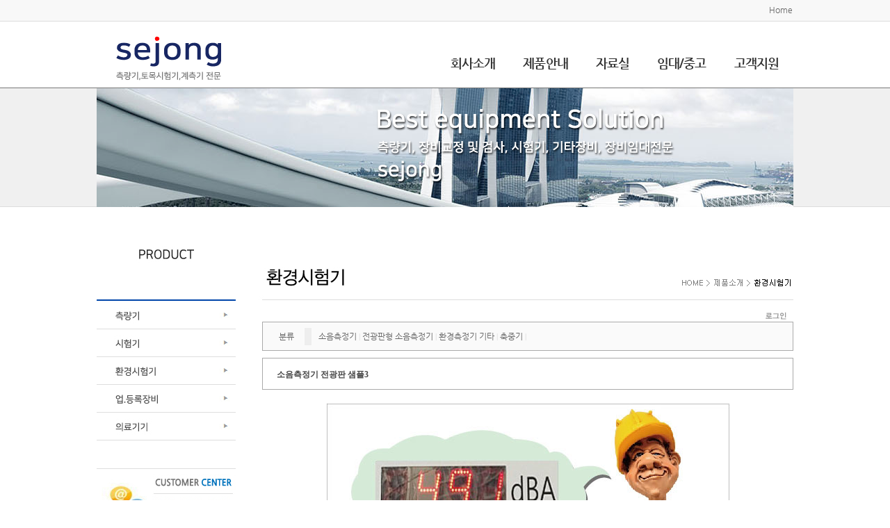

--- FILE ---
content_type: text/html
request_url: http://sejongsw.com/bbs/zboard.php?id=not7&page=1&sn1=&divpage=1&sn=off&ss=on&sc=on&select_arrange=headnum&desc=asc&no=28&PHPSESSID=69bb5b891e93d1795891cac5b6baea82
body_size: 46983
content:
<!--
ZeroBoard에 대한 라이센스 명시입니다.

아래 라이센스에 동의하시는 분만 제로보드를 사용할수 있습니다.
    
프로그램명 : Zeroboard
배포버젼 : 4.1 pl 4 (2003. 8. 7)
개발자 : zero 
Homepage : http://zeroboard.com

1. 제로보드의 배포권은 ZEROBOARD.COM에서 허용한 곳에만 있습니다.
   (허락 맡지 않은 재배포는 허용하지 않습니다.)

2. 제로보드는 저작권을 아래 3번항목에 의해 표기하는 한도내에서
   개인홈페이지 및 학교나 교회등의 비영리단체, 기업이나 기타 영리단체에서 사용할수 있습니다.
   (반국가 단체나 불법 싸이트에서의 사용은 금지합니다)

3. 제로보드 사용시 저작권 명시부분을 훼손하면 안됩니다.
   프로그램 소스, html소스상의 라이센스 및 웹상 출력물 하단에 있는 카피라이트와 링크를 수정하지 마십시요.
   (저작권 표시는 게시판 배포시 작성된 형식만을 허용합니다. 임의 수정은 금지합니다)

4. 단, 정식 등록버젼은 저작권 표시를 삭제할수 있습니다.
   정식 등록버젼에 대한 문의는 http://zeroboard.com 에서 문의 방법을 찾아주시기 바랍니다.

5. 링크서비스등의 기본 용도에 맞지 않는 사용은 금지합니다.

6. 제로보드의 사용으로 인한 데이타 손실 및 기타 손해등 어떠한 사고나 문제에 대해서 ZEROBOARD.COM은 절대 책임을 지지 않습니다.

7. 제로보드에 대해 ZEROBOARD.COM은 유지/ 보수의 의무가 없습니다.

8. 제로보드 소스는 개인적으로 사용시 수정하여 사용할수 있지만 수정된 프로그램의 재배포는 금지합니다.
   (저작권 관련 부분은 수정금지입니다)

9. 제로보드에 쓰인 스킨의 저작권은 스킨 제작자에게 있으며 제작자의 동의하에 수정배포가 가능합니다.

10. 기타 의문사항은 http://zeroboard.com 을 이용해 주시기 바랍니다.
    (질문등에 대한 내용은 메일로 받지 않습니다)

-->
<html> 
<head>
	<title></title>
	<meta http-equiv=Content-Type content=text/html; charset=EUC-KR>
	<link rel=StyleSheet HREF=skin/ggambo6200_gallery/style.css type=text/css title=style>
	<script language='JavaScript'>
	var select_obj;
	function ZB_layerAction(name,status) { 
		var obj=document.all[name];
		var _tmpx,_tmpy, marginx, marginy;
		_tmpx = event.clientX + parseInt(obj.offsetWidth);
		_tmpy = event.clientY + parseInt(obj.offsetHeight);
		_marginx = document.body.clientWidth - _tmpx;
		_marginy = document.body.clientHeight - _tmpy ;
		if(_marginx < 0)
			_tmpx = event.clientX + document.body.scrollLeft + _marginx ;
		else
			_tmpx = event.clientX + document.body.scrollLeft ;
		if(_marginy < 0)
			_tmpy = event.clientY + document.body.scrollTop + _marginy +20;
		else
			_tmpy = event.clientY + document.body.scrollTop ;
		obj.style.posLeft=_tmpx-13;
		obj.style.posTop=_tmpy-12;
		if(status=='visible') {
			if(select_obj) {
				select_obj.style.visibility='hidden';
				select_obj=null;
			}
			select_obj=obj;
		}else{
			select_obj=null;
		}
		obj.style.visibility=status; 
	}


	function print_ZBlayer(name, homepage, mail, member_no, boardID, writer, traceID, traceType, isAdmin, isMember) {
		var printHeight = 0;
		var printMain="";
	
		if(homepage) {
			printMain = "<tr onMouseOver=this.style.backgroundColor='#bbbbbb' onMouseOut=this.style.backgroundColor='' onMousedown=window.open('"+homepage+"');><td style=font-family:굴림;font-size:9pt height=18 nowrap>&nbsp;<img src=images/n_homepage.gif border=0 align=absmiddle>&nbsp;&nbsp;홈페이지&nbsp;&nbsp;</td></tr>";
			printHeight = printHeight + 16;
		}
		if(mail) {
			printMain = printMain +	"<tr onMouseOver=this.style.backgroundColor='#bbbbbb' onMouseOut=this.style.backgroundColor='' onMousedown=window.open('open_window.php?mode=m&str="+mail+"','ZBremote','width=1,height=1,left=1,top=1');><td style=font-family:굴림;font-size:9pt height=18 nowrap>&nbsp;<img src=images/n_mail.gif border=0 align=absmiddle>&nbsp;&nbsp;메일 보내기&nbsp;&nbsp;</td></tr>";
			printHeight = printHeight + 16;
		}
		if(member_no) {
			if(isMember) {
				printMain = printMain +	"<tr onMouseOver=this.style.backgroundColor='#bbbbbb' onMouseOut=this.style.backgroundColor='' onMousedown=window.open('view_info.php?member_no="+member_no+"','view_info','width=400,height=510,toolbar=no,scrollbars=yes');><td style=font-family:굴림;font-size:9pt height=18 nowrap>&nbsp;<img src=images/n_memo.gif border=0 align=absmiddle>&nbsp;&nbsp;쪽지 보내기&nbsp;&nbsp;</td></tr>";
				printHeight = printHeight + 16;
			}
			printMain = printMain +	"<tr onMouseOver=this.style.backgroundColor='#bbbbbb' onMouseOut=this.style.backgroundColor='' onMousedown=window.open('view_info2.php?member_no="+member_no+"','view_info','width=400,height=510,toolbar=no,scrollbars=yes');><td style=font-family:굴림;font-size:9pt height=18 nowrap>&nbsp;<img src=images/n_information.gif border=0 align=absmiddle>&nbsp;&nbsp;회원정보 보기&nbsp;&nbsp;</td></tr>";
			printHeight = printHeight + 16;
		}
		if(writer) {
			printMain = printMain +	"<tr onMouseOver=this.style.backgroundColor='#bbbbbb' onMouseOut=this.style.backgroundColor='' onMousedown=location.href='zboard.php?id="+boardID+"&sn1=on&sn=on&ss=off&sc=off&keyword="+writer+"';><td style=font-family:굴림;font-size:9pt height=18 nowrap>&nbsp;<img src=images/n_search.gif border=0 align=absmiddle>&nbsp;&nbsp;이름으로 검색&nbsp;&nbsp;</td></tr>";
			printHeight = printHeight + 16;
		}
		if(isAdmin) {
			if(member_no) {
				printMain = printMain +	"<tr onMouseOver=this.style.backgroundColor='#bbbbbb' onMouseOut=this.style.backgroundColor='' onMousedown=window.open('open_window.php?mode=i&str="+member_no+"','ZBremote','width=1,height=1,left=1,top=1');><td style=font-family:굴림;font-size:9pt height=18 nowrap>&nbsp;<img src=images/n_modify.gif border=0 align=absmiddle>&nbsp;&nbsp;<font color=darkred>회원정보 변경&nbsp;&nbsp;</td></tr>";
				printHeight = printHeight + 16;
			}
			printMain = printMain +	"<tr onMouseOver=this.style.backgroundColor='#bbbbbb' onMouseOut=this.style.backgroundColor='' onMousedown=window.open('open_window.php?mode="+traceType+"&str="+traceID+"','ZBremote','width=1,height=1,left=1,top=1');><td style=font-family:굴림;font-size:9pt height=18 nowrap>&nbsp;<img src=images/n_relationlist.gif border=0 align=absmiddle>&nbsp;&nbsp;<font color=darkred>관련글 추적</font>&nbsp;&nbsp;</td></tr>";
			printHeight = printHeight + 16;
		
		}
		var printHeader = "<div id='"+name+"' style='position:absolute; left:10px; top:25px; width:127; height: "+printHeight+"; z-index:1; visibility: hidden' onMousedown=ZB_layerAction('"+name+"','hidden')><table border=0><tr><td colspan=3 onMouseover=ZB_layerAction('"+name+"','hidden') height=3></td></tr><tr><td width=5 onMouseover=ZB_layerAction('"+name+"','hidden') rowspan=2>&nbsp;</td><td height=5></td></tr><tr><td><table style=cursor:hand border='0' cellspacing='1' cellpadding='0' bgcolor='black' width=100% height=100%><tr><td valign=top bgcolor=white><table border=0 cellspacing=0 cellpadding=3 width=100% height=100%>";
		var printFooter = "</table></td></tr></table></td><td width=5 rowspan=2 onMouseover=ZB_layerAction('"+name+"','hidden')>&nbsp;</td></tr><tr><td colspan=3 height=10 onMouseover=ZB_layerAction('"+name+"','hidden')></td></tr></table></div>";
	
		document.writeln(printHeader+printMain+printFooter);
	}
</script>
	
<script language="javascript">
browserName = navigator.appName;
browserVer = parseInt(navigator.appVersion);
if(browserName == "Netscape" && browserVer >= 3){ init = "net"; }
else { init = "ie"; }


if(((init == "net")&&(browserVer >=3))||((init == "ie")&&(browserVer >= 4))){

 sn_on=new Image;
 sn_off=new Image;
 sn_on.src= "skin/ggambo6200_gallery/name_on.gif";
 sn_off.src= "skin/ggambo6200_gallery/name_off.gif";

 ss_on=new Image;
 ss_off=new Image;
 ss_on.src= "skin/ggambo6200_gallery/subject_on.gif";
 ss_off.src= "skin/ggambo6200_gallery/subject_off.gif";

 sc_on=new Image;
 sc_off=new Image;
 sc_on.src= "skin/ggambo6200_gallery/content_on.gif";
 sc_off.src= "skin/ggambo6200_gallery/content_off.gif";

}

function OnOff(name) {
if(((init == "net")&&(browserVer >=3))||((init == "ie")&&(browserVer >= 4))) {
  if(document.search[name].value=='on')
  {
   document.search[name].value='off';
   ImgSrc=eval(name+"_off.src");
   document[name].src=ImgSrc;
  }
  else
  {
   document.search[name].value='on';
   ImgSrc=eval(name+"_on.src");
   document[name].src=ImgSrc;
  }
 }
}
</script>

<script language="javascript">
  function reverse() {
   var i, chked=0;
   if(confirm('목록을 반전하시겠습니까?\n\n반전을 원하지 않는다면 취소를 누르시면 다음으로 넘어갑니다'))
   {
    for(i=0;i<document.list.length;i++)
    {
     if(document.list[i].type=='checkbox')
     {
      if(document.list[i].checked) { document.list[i].checked=false; }
      else { document.list[i].checked=true; }
     }
    }
   }
   for(i=0;i<document.list.length;i++)
   {
    if(document.list[i].type=='checkbox')
    {
     if(document.list[i].checked) chked=1;
    }
   }
   if(chked) {
    if(confirm('선택된 항목을 보시겠습니까?'))
     {
      document.list.selected.value='';
      document.list.exec.value='view_all';
      for(i=0;i<document.list.length;i++)
      {
       if(document.list[i].type=='checkbox')
       {
        if(document.list[i].checked)
        {
         document.list.selected.value=document.list[i].value+';'+document.list.selected.value;
        }
       }
      }
      document.list.submit();
      return true;
     }
    }
   }

 function delete_all() {
  var i, chked=0;
  for(i=0;i<document.list.length;i++)
  {
   if(document.list[i].type=='checkbox')
   {
    if(document.list[i].checked) chked=1;
    }
   }
  if(chked)
  {
    document.list.selected.value='';
    document.list.exec.value='delete_all';
    for(i=0;i<document.list.length;i++)
    {
     if(document.list[i].type=='checkbox')
     {
      if(document.list[i].checked)
      {
       document.list.selected.value=document.list[i].value+';'+document.list.selected.value;
      }
     }
    }
    window.open("select_list_all.php?id=not7&selected="+document.list.selected.value,"게시물정리","width=260,height=180,toolbars=no,resize=no,scrollbars=no");
  }
  else {alert('정리할 게시물을 선택하여 주십시요');}
 }

 function category_change(obj) {
  var myindex=obj.selectedIndex;
  document.search.category.value=obj.options[myindex].value;
  document.search.submit();
  return true;
 }

//-->
</script>
</head>
<body topmargin='0'  leftmargin='0' marginwidth='0' marginheight='0'  bgcolor=white >
			
<!DOCTYPE HTML PUBLIC "-//W3C//DTD HTML 4.01 Transitional//EN" "http://www.w3.org/TR/html4/loose.dtd">
<html>
<head>
<meta http-equiv="Content-Type" content="text/html; charset=euc-kr" />
<meta http-equiv="X-UA-Compatible" content="IE=edge" />
<title>세종정밀측기</title>
<link href="../css/style.css" rel="stylesheet" type="text/css"/>
<script src="../js/jquery1.12.0.js"></script>
<script type="text/javascript" src="../js/slide.js"></script>
</head>
<body background="../images/sb.jpg">
<body>

<div id="Header_Wrap">
		<div id="Gnb">
				<div class="utill">
						<a href="../main.php?PHPSESSID=69bb5b891e93d1795891cac5b6baea82" onFocus="this.blur();" class="home">Home</a>
				</div>
		</div>
		
						
		<div id="Sheader">
			<h1><a href="../main.php?PHPSESSID=69bb5b891e93d1795891cac5b6baea82"><img src="../images/logo.png"/></a></h1>
			<ul>
				<li><a href="../sub/s1.html?PHPSESSID=69bb5b891e93d1795891cac5b6baea82">회사소개</a>
					<ul class="category">
						<li><a href="../sub/s1.html?PHPSESSID=69bb5b891e93d1795891cac5b6baea82">인사말</a></li>
						<li><a href="../sub/s1_1.html?PHPSESSID=69bb5b891e93d1795891cac5b6baea82">오시는길</a></li>
					</ul>
				</li>
				<li><a href="../bbs/zboard.php?id=not4&PHPSESSID=69bb5b891e93d1795891cac5b6baea82">제품안내</a>
				<ul class="category">
				                <li><a href="../bbs/zboard.php?category=1&id=not4&page=1&page_num=20&sn=off&ss=on&sc=on&keyword=&select_arrange=headnum&desc=asc&PHPSESSID=69bb5b891e93d1795891cac5b6baea82">측량기</a></li>
						<li><a href="../bbs/zboard.php?category=2&id=not4&page=1&page_num=20&sn=off&ss=on&sc=on&keyword=&select_arrange=headnum&desc=asc&PHPSESSID=69bb5b891e93d1795891cac5b6baea82">시험기</a></li>
						<li><a href="../bbs/zboard.php?category=3&id=not4&page=1&page_num=20&sn=off&ss=on&sc=on&keyword=&select_arrange=headnum&desc=asc&PHPSESSID=69bb5b891e93d1795891cac5b6baea82">계측기</a></li>
						<li><a href="../bbs/zboard.php?category=4&id=not4&page=1&page_num=20&sn=off&ss=on&sc=on&keyword=&select_arrange=headnum&desc=asc&PHPSESSID=69bb5b891e93d1795891cac5b6baea82">업.등록장비</a></li>
						<li><a href="../bbs/zboard.php?category=5&id=not4&page=1&page_num=20&sn=off&ss=on&sc=on&keyword=&select_arrange=headnum&desc=asc&PHPSESSID=69bb5b891e93d1795891cac5b6baea82">의료기기</a></li>
						
						</ul>
				</li>
				
				
				
				<li><a href="../bbs/zboard.php?id=not1&PHPSESSID=69bb5b891e93d1795891cac5b6baea82">자료실</a>
				
				</li>
				
				<li><a href="../bbs/zboard.php?id=not2&PHPSESSID=69bb5b891e93d1795891cac5b6baea82">임대/중고</a>
				</li>	
				
				
				
				
				<li><a href="../bbs/zboard.php?id=not3&PHPSESSID=69bb5b891e93d1795891cac5b6baea82">고객지원</a>
					
				</li>
			</ul>

		</div><!-- //navigation// -->
</div><!-- //Header// -->


<div id="Cont_Wrap">


<p align="center"><img src="/images/swf.png" width="1002" height="171" border="0"></td>
<div class="img"></div>
</div>

<body bgcolor="white" text="black" link="blue" vlink="purple" alink="red" leftmargin="0" marginwidth="0" topmargin="0" marginheight="0">
<table cellpadding="0" cellspacing="0" width="948" align="center">
    <tr>
        <td width="1002">
            <table cellpadding="0" cellspacing="0" width="1002">
                <tr>
                    <td width="200" valign="top" height="657">
                        <table cellpadding="0" cellspacing="0" width="100%">
                            <tr>
                                <td>                                                            <p><img src="../images/lm02.jpg" width="200" height="376"  border="0" usemap="#ImageMap14"></p>
                                </td>
                            </tr>
                            <tr>
                                <td background="../images/left_bottom_b.jpg">                                                                                                <p><img src="../images/call.jpg" width="200" height="191" border="0" usemap="#ImageMap113"></p>
                                </td>
                            </tr>
                            <tr>
                                <td height="70" valign="bottom" background="../images/left_bottom_b.jpg">                                                            
                                    <p> </p>
                                </td>
                            </tr>
                        </table>
                    </td>
                    <td width="802" valign="top" height="657">
                        <table cellpadding="0" cellspacing="0" width="802">
                            <tr>
                                <td width="802" colspan="2" height="62">
                                    <p> </p>
                                </td>
                            </tr>
                            <tr>
                                <td width="802" colspan="2">
                                    <p><img src="../images/st02_03.jpg" width="802" height="80" border="0"></p>
                                </td>
                            </tr>
                            <tr>
                                <td width="38">
                                    <p align="left"> </p>
</td>
                                <td width="764">
                                    <p> </p>
</td>
                            </tr>
                            <tr>
                                <td width="38" height="16">
                                    <p> </p>
</td>
                                <td width="764" height="16">
<P>			<table border=0 cellspacing=0 cellpadding=0 width=100% height=1 style="table-layout:fixed;"><col width=100%></col><tr><td><img src=images/t.gif border=0 width=98% height=1 name=zb_get_table_width><br><img src=images/t.gif border=0 name=zb_target_resize width=1 height=1></td></tr></table>
			

<!----- 

GGAMBO SKIN 에 대한 라이센스 명시입니다.

아래 라이센스에 동의하시는 분만 이 스킨을 사용할수 있습니다.

프로그램명 : Zeroboard용 GGAMBO SKIN
배포버젼 : 6200_GALLERY(갤러리)
개발자 : GGAMBO
Homepage : http://web.ggambo.com

1. GGAMBO SKIN의 배포권은 깜보웹스쿨에서 허용한 곳에만 있습니다.
   (허락 맡지 않은 재배포는 허용하지 않습니다.)

2. GGAMBO SKIN는 저작권을 아래 3번항목에 의해 표기하는 한도내에서
   개인홈페이지 및 학교나 교회등의 비영리단체, 기업이나 기타 영리단체에서 사용할수 있습니다.
   (반국가 단체나 불법 싸이트에서의 사용은 금지합니다)

3. GGAMBO SKIN 사용시 저작권 명시부분을 훼손하면 안됩니다.
   프로그램 소스, html소스상의 라이센스 및 웹상 출력물 하단에 있는 카피라이트와 링크를 수정하지 마십시요.

4. 단, 정식 등록버젼은 저작권 표시를 삭제할수 있습니다.
   정식 등록버젼에 대한 문의는 깜보웹스쿨에서 문의 방법을 찾아주시기 바랍니다.

5. 링크서비스등의 기본 용도에 맞지 않는 사용은 금지합니다.

6. GGAMBO SKIN의 사용으로 인한 데이타 손실 및 기타 손해등 어떠한 사고나 문제에 대해서 깜보웹스쿨은 절대 책임을 지지 않습니다.

7. GGAMBO SKIN에 대해 깜보웹스쿨은 유지/ 보수의 의무가 없습니다.

8. GGAMBO SKIN 소스는 개인적으로 사용시 수정하여 사용할수 있지만 수정된 프로그램의 재배포는 금지합니다.

9. 제작자의 허락없이 프로그램의 일부 소스를 타 프로그램이나 스킨에 사용할 수 없습니다.
   (저작권 관련 부분은 수정금지입니다)

10. 기타 의문사항은 깜보웹스쿨을 이용해 주시기 바랍니다.
    (질문등에 대한 내용은 메일로 받지 않습니다)

----->



<!-- ■ DQ'Thumb Engine ver 2.0 R4.0917 for Revolution - http://www.dqstyle.com -->
<script language=JavaScript>
function bluring(){
if(event.srcElement.tagName=="A"||event.srcElement.tagName=="IMG") document.body.focus();
}
document.onfocusin=bluring;
</script>
<script language=JavaScript>
function findObj(n, d) { //v4.0
  var p,i,x;  if(!d) d=document; if((p=n.indexOf("?"))>0&&parent.frames.length) {
    d=parent.frames[n.substring(p+1)].document; n=n.substring(0,p);}
  if(!(x=d[n])&&d.all) x=d.all[n]; for (i=0;!x&&i<d.forms.length;i++) x=d.forms[i][n];
  for(i=0;!x&&d.layers&&i<d.layers.length;i++) x=findObj(n,d.layers[i].document);
  if(!x && document.getElementById) x=document.getElementById(n); return x;
}
function swapImage() {
  var i,j=0,x,a=swapImage.arguments; document.MM_sr=new Array; for(i=0;i<(a.length-2);i+=3)
   if ((x=findObj(a[i]))!=null){document.MM_sr[j++]=x; if(!x.oSrc) x.oSrc=x.src; x.src=a[i+2];}
}
</script><table border=0 cellspacing=0 cellpadding=0 width=100% style='table-layout:fixed;'>
<tr><td style='padding:0 20 0 20;height:1px;'><table border=0 cellspacing=0 cellpadding=0 width=100% height=1 style="table-layout:fixed;"><col width=100%></col><tr><td style='line-height:100%;'><img src=images/t.gif border=0 width=100% height=1 name=ggambo_table_width><br><img src=images/t.gif border=0 name=ggambo_resize width=1 height=1></td></tr></table></td></tr></table>
<table border=0 cellspacing=0 cellpadding=0 width=100% style='table-layout:fixed;'>
<tr><td align=right valign=bottom style='word-break:break-all;padding:0 10 0 0;' nowrap width=100%>
<a onfocus=blur() href=# onclick="window.open('member_join.php?group_no=1','zbMemberJoin','width=560,height=590,toolbars=no,resizable=yes,scrollbars=yes')"><img src=skin/ggambo6200_gallery/head_join.gif border=0></a> <Zeroboard <img src=skin/ggambo6200_gallery/head_modify.gif border=0></a> <Zeroboard <img src=skin/ggambo6200_gallery/head_memo.gif border=0></a> <a onfocus=blur() href='login.php?id=not7&page=1&sn1=&divpage=1&sn=off&ss=on&sc=on&select_arrange=headnum&desc=asc&s_url=%2Fbbs%2Fzboard.php%3Fid%3Dnot7%26page%3D1%26sn1%3D%26divpage%3D1%26sn%3Doff%26ss%3Don%26sc%3Don%26select_arrange%3Dheadnum%26desc%3Dasc%26no%3D28%26PHPSESSID%3D69bb5b891e93d1795891cac5b6baea82&PHPSESSID=69bb5b891e93d1795891cac5b6baea82'><img src=skin/ggambo6200_gallery/head_login.gif border=0></a> <Zeroboard <img src=skin/ggambo6200_gallery/head_logout.gif border=0></a></td>
</tr></table><table border=0 cellspacing=0 cellpadding=0 width=100% style='border-width:1 1 1 1;border-color:AAAAAA;border-style:solid;margin:0 0 10 0;table-layout:fixed;' bgcolor=FAFAFA>
<col width=60></col><col width=10></col><col width=></col>
<tr><td height=8 colspan=3></td></tr>
<tr>
<td style='padding:0 15 0 10;' align=right><a href=zboard.php?&id=not7&PHPSESSID=69bb5b891e93d1795891cac5b6baea82>분류</a></td>
<td bgcolor=EEEEEE></td>
<td style='padding:0 20 0 10;word-break:break-all;line-height:200%;'>
<a href='zboard.php?category=1&id=not7&page=1&page_num=20&sn=off&ss=on&sc=on&keyword=&select_arrange=headnum&desc=asc&PHPSESSID=69bb5b891e93d1795891cac5b6baea82'>소음측정기</a></b> <font class=ggambo_bar>|</font> <a href='zboard.php?category=2&id=not7&page=1&page_num=20&sn=off&ss=on&sc=on&keyword=&select_arrange=headnum&desc=asc&PHPSESSID=69bb5b891e93d1795891cac5b6baea82'>전광판형 소음측정기</a></b> <font class=ggambo_bar>|</font> <a href='zboard.php?category=4&id=not7&page=1&page_num=20&sn=off&ss=on&sc=on&keyword=&select_arrange=headnum&desc=asc&PHPSESSID=69bb5b891e93d1795891cac5b6baea82'>환경측정기 기타</a></b> <font class=ggambo_bar>|</font> <a href='zboard.php?category=5&id=not7&page=1&page_num=20&sn=off&ss=on&sc=on&keyword=&select_arrange=headnum&desc=asc&PHPSESSID=69bb5b891e93d1795891cac5b6baea82'>축중기</a></b> <font class=ggambo_bar>|</font> </td></tr><tr><td height=7 colspan=3></td></tr></table>	
<table border=0 cellspacing=0 cellpadding=0 width=100% class=ggambo_view_table>
<tr><td class=ggambo_view_title>소음측정기 전광판 샘플3</td></tr>
<!--<tr><td class=ggambo_line3></td></tr>--><!--<tr><td class=ggambo_line3></td></tr>--><!----><tr><td style='word-break:break-all;line-height:180%;padding:20 16 16 16;'>
<div style='word-break:break-all;line-height:180%;text-align:left;'>
<div align=center><img src='data/not7/1535521130/소음측정기_전광판_샘플3.jpg' border=0 name=ggambo_resize style='margin:0 0 10 0;'></div>  소음측정기 전광판 샘플3
</div>
</td></tr>
</table>

<table width=100% cellspacing=0 cellpadding=0 style='table-layout:fixed;margin:0 0 20 0;'><col width=100></col><col width=></col>
<tr>
 <td height=40 style='padding:8 0 15 20;'>
</td>
 <td align=right style='padding:8 8 15 0;'>
     <a onfocus=blur() href='zboard.php?id=not7&page=1&page_num=20&category=&sn=off&ss=on&sc=on&keyword=&prev_no=28&sn1=&divpage=1&select_arrange=headnum&desc=asc&PHPSESSID=69bb5b891e93d1795891cac5b6baea82'><img src=skin/ggambo6200_gallery/g_list.gif border=0></a>
    <Zeroboard <img src=skin/ggambo6200_gallery/g_write.gif border=0></a>
    <Zeroboard <img src=skin/ggambo6200_gallery/g_reply.gif border=0></a>
    <Zeroboard <img src=skin/ggambo6200_gallery/g_modify.gif border=0></a>
    <Zeroboard <img src=skin/ggambo6200_gallery/g_delete.gif border=0></a>
        &nbsp;&nbsp;
 </td>
</tr>
</table>

<script>
	function ggambo_img_check2(){
		var ggambo_cell_width = document.ggambo_table_width.width;
		var ggambo_resize_num = document.ggambo_resize.length;
		for(i=0;i<ggambo_resize_num;i++){ 
			if(document.ggambo_resize[i].width > ggambo_cell_width) {
				document.ggambo_resize[i].width = ggambo_cell_width;
			}
		}
	}
	window.onload = ggambo_img_check2;
</script><table border=0 cellspacing=0 cellpadding=0 width=100%  style='table-layout:fixed;border-width:1 0 1 0;border-color:AAAAAA;border-style:solid;'>
<form method=post name=list action=list_all.php><input type="hidden" name="PHPSESSID" value="69bb5b891e93d1795891cac5b6baea82" />
<input type=hidden name=page value=1>
<input type=hidden name=id value=not7>
<input type=hidden name=select_arrange value=headnum>
<input type=hidden name=desc value=asc>
<input type=hidden name=page_num value=20>
<input type=hidden name=selected>
<input type=hidden name=exec>
<input type=hidden name=keyword value="">
<input type=hidden name=sn value="off">
<input type=hidden name=ss value="on">
<input type=hidden name=sc value="on">
<tr align=center onmouseover="this.style.backgroundColor='FEFEFE'" onmouseout="this.style.backgroundColor=''">


<td width=50% align=center valign=top class=ggambo_list_line>
<table border=0 cellspacing=0 cellpadding=0 style='table-layout:fixed;' width=376>
<tr><td class=ggambo_list_img height=296><a href="zboard.php?id=not7&page=1&sn1=&divpage=1&sn=off&ss=on&sc=on&select_arrange=headnum&desc=asc&no=39&PHPSESSID=69bb5b891e93d1795891cac5b6baea82"  ><img src=data/not7/small_39.thumb width=360 height=280 onMouseOver="this.className='imgover'" onMouseOut="this.className='imgbase'" class="imgbase"></a></td></tr>
<tr><td class=ggambo_list_subject><!--<input type=checkbox name=cart value="39">--><a href="zboard.php?id=not7&page=1&sn1=&divpage=1&sn=off&ss=on&sc=on&select_arrange=headnum&desc=asc&no=39&PHPSESSID=69bb5b891e93d1795891cac5b6baea82"  >AND 무선 축중기 IP-66</a> </td></tr></table>
</td>
<td width=50% align=center valign=top class=ggambo_list_line>
<table border=0 cellspacing=0 cellpadding=0 style='table-layout:fixed;' width=376>
<tr><td class=ggambo_list_img height=296><a href="zboard.php?id=not7&page=1&sn1=&divpage=1&sn=off&ss=on&sc=on&select_arrange=headnum&desc=asc&no=38&PHPSESSID=69bb5b891e93d1795891cac5b6baea82"  ><img src=data/not7/small_38.thumb width=360 height=280 onMouseOver="this.className='imgover'" onMouseOut="this.className='imgbase'" class="imgbase"></a></td></tr>
<tr><td class=ggambo_list_subject><!--<input type=checkbox name=cart value="38">--><a href="zboard.php?id=not7&page=1&sn1=&divpage=1&sn=off&ss=on&sc=on&select_arrange=headnum&desc=asc&no=38&PHPSESSID=69bb5b891e93d1795891cac5b6baea82"  >AND 유선 축중기 IP-65</a> </td></tr></table>
</td>

               </tr>
        <tr onmouseover="this.style.backgroundColor='FEFEFE'" onmouseout="this.style.backgroundColor=''"><td width=50% align=center valign=top class=ggambo_list_line>
<table border=0 cellspacing=0 cellpadding=0 style='table-layout:fixed;' width=376>
<tr><td class=ggambo_list_img height=296><a href="zboard.php?id=not7&page=1&sn1=&divpage=1&sn=off&ss=on&sc=on&select_arrange=headnum&desc=asc&no=37&PHPSESSID=69bb5b891e93d1795891cac5b6baea82"  ><img src=data/not7/small_37.thumb width=360 height=280 onMouseOver="this.className='imgover'" onMouseOut="this.className='imgbase'" class="imgbase"></a></td></tr>
<tr><td class=ggambo_list_subject><!--<input type=checkbox name=cart value="37">--><a href="zboard.php?id=not7&page=1&sn1=&divpage=1&sn=off&ss=on&sc=on&select_arrange=headnum&desc=asc&no=37&PHPSESSID=69bb5b891e93d1795891cac5b6baea82"  >소음측정기 AWA5636-2 전용 프린터</a> </td></tr></table>
</td>
<td width=50% align=center valign=top class=ggambo_list_line>
<table border=0 cellspacing=0 cellpadding=0 style='table-layout:fixed;' width=376>
<tr><td class=ggambo_list_img height=296><a href="zboard.php?id=not7&page=1&sn1=&divpage=1&sn=off&ss=on&sc=on&select_arrange=headnum&desc=asc&no=36&PHPSESSID=69bb5b891e93d1795891cac5b6baea82"  ><img src=data/not7/small_36.thumb width=360 height=280 onMouseOver="this.className='imgover'" onMouseOut="this.className='imgbase'" class="imgbase"></a></td></tr>
<tr><td class=ggambo_list_subject><!--<input type=checkbox name=cart value="36">--><a href="zboard.php?id=not7&page=1&sn1=&divpage=1&sn=off&ss=on&sc=on&select_arrange=headnum&desc=asc&no=36&PHPSESSID=69bb5b891e93d1795891cac5b6baea82"  >유선 이동식 축중기 RW-P / RW-2601P</a> </td></tr></table>
</td>

               </tr>
        <tr onmouseover="this.style.backgroundColor='FEFEFE'" onmouseout="this.style.backgroundColor=''"><td width=50% align=center valign=top class=ggambo_list_line>
<table border=0 cellspacing=0 cellpadding=0 style='table-layout:fixed;' width=376>
<tr><td class=ggambo_list_img height=296><a href="zboard.php?id=not7&page=1&sn1=&divpage=1&sn=off&ss=on&sc=on&select_arrange=headnum&desc=asc&no=35&PHPSESSID=69bb5b891e93d1795891cac5b6baea82"  ><img src=data/not7/small_35.thumb width=360 height=280 onMouseOver="this.className='imgover'" onMouseOut="this.className='imgbase'" class="imgbase"></a></td></tr>
<tr><td class=ggambo_list_subject><!--<input type=checkbox name=cart value="35">--><a href="zboard.php?id=not7&page=1&sn1=&divpage=1&sn=off&ss=on&sc=on&select_arrange=headnum&desc=asc&no=35&PHPSESSID=69bb5b891e93d1795891cac5b6baea82"  >무선 인디게이트 RW-PLS / RW-5002PL</a> </td></tr></table>
</td>
<td width=50% align=center valign=top class=ggambo_list_line>
<table border=0 cellspacing=0 cellpadding=0 style='table-layout:fixed;' width=376>
<tr><td class=ggambo_list_img height=296><a href="zboard.php?id=not7&page=1&sn1=&divpage=1&sn=off&ss=on&sc=on&select_arrange=headnum&desc=asc&no=34&PHPSESSID=69bb5b891e93d1795891cac5b6baea82"  ><img src=data/not7/small_34.thumb width=360 height=280 onMouseOver="this.className='imgover'" onMouseOut="this.className='imgbase'" class="imgbase"></a></td></tr>
<tr><td class=ggambo_list_subject><!--<input type=checkbox name=cart value="34">--><a href="zboard.php?id=not7&page=1&sn1=&divpage=1&sn=off&ss=on&sc=on&select_arrange=headnum&desc=asc&no=34&PHPSESSID=69bb5b891e93d1795891cac5b6baea82"  >일체형 이동 축중기 RW-S / L</a> </td></tr></table>
</td>

               </tr>
        <tr onmouseover="this.style.backgroundColor='FEFEFE'" onmouseout="this.style.backgroundColor=''"><td width=50% align=center valign=top class=ggambo_list_line>
<table border=0 cellspacing=0 cellpadding=0 style='table-layout:fixed;' width=376>
<tr><td class=ggambo_list_img height=296><a href="zboard.php?id=not7&page=1&sn1=&divpage=1&sn=off&ss=on&sc=on&select_arrange=headnum&desc=asc&no=33&PHPSESSID=69bb5b891e93d1795891cac5b6baea82"  ><img src=data/not7/small_33.thumb width=360 height=280 onMouseOver="this.className='imgover'" onMouseOut="this.className='imgbase'" class="imgbase"></a></td></tr>
<tr><td class=ggambo_list_subject><!--<input type=checkbox name=cart value="33">--><a href="zboard.php?id=not7&page=1&sn1=&divpage=1&sn=off&ss=on&sc=on&select_arrange=headnum&desc=asc&no=33&PHPSESSID=69bb5b891e93d1795891cac5b6baea82"  >무선 축중기 RW-Z /200Z</a> </td></tr></table>
</td>
<td width=50% align=center valign=top class=ggambo_list_line>
<table border=0 cellspacing=0 cellpadding=0 style='table-layout:fixed;' width=376>
<tr><td class=ggambo_list_img height=296><a href="zboard.php?id=not7&page=1&sn1=&divpage=1&sn=off&ss=on&sc=on&select_arrange=headnum&desc=asc&no=32&PHPSESSID=69bb5b891e93d1795891cac5b6baea82"  ><img src=data/not7/small_32.thumb width=360 height=280 onMouseOver="this.className='imgover'" onMouseOut="this.className='imgbase'" class="imgbase"></a></td></tr>
<tr><td class=ggambo_list_subject><!--<input type=checkbox name=cart value="32">--><a href="zboard.php?id=not7&page=1&sn1=&divpage=1&sn=off&ss=on&sc=on&select_arrange=headnum&desc=asc&no=32&PHPSESSID=69bb5b891e93d1795891cac5b6baea82"  >트럭 스케일 LMT</a> </td></tr></table>
</td>

               </tr>
        <tr onmouseover="this.style.backgroundColor='FEFEFE'" onmouseout="this.style.backgroundColor=''"><td width=50% align=center valign=top class=ggambo_list_line>
<table border=0 cellspacing=0 cellpadding=0 style='table-layout:fixed;' width=376>
<tr><td class=ggambo_list_img height=296><a href="zboard.php?id=not7&page=1&sn1=&divpage=1&sn=off&ss=on&sc=on&select_arrange=headnum&desc=asc&no=31&PHPSESSID=69bb5b891e93d1795891cac5b6baea82"  ><img src=data/not7/small_31.thumb width=360 height=280 onMouseOver="this.className='imgover'" onMouseOut="this.className='imgbase'" class="imgbase"></a></td></tr>
<tr><td class=ggambo_list_subject><!--<input type=checkbox name=cart value="31">--><a href="zboard.php?id=not7&page=1&sn1=&divpage=1&sn=off&ss=on&sc=on&select_arrange=headnum&desc=asc&no=31&PHPSESSID=69bb5b891e93d1795891cac5b6baea82"  >소음측정기 전광판 샘플1</a> </td></tr></table>
</td>
<td width=50% align=center valign=top class=ggambo_list_line>
<table border=0 cellspacing=0 cellpadding=0 style='table-layout:fixed;' width=376>
<tr><td class=ggambo_list_img height=296><a href="zboard.php?id=not7&page=1&sn1=&divpage=1&sn=off&ss=on&sc=on&select_arrange=headnum&desc=asc&no=29&PHPSESSID=69bb5b891e93d1795891cac5b6baea82"  ><img src=data/not7/small_29.thumb width=360 height=280 onMouseOver="this.className='imgover'" onMouseOut="this.className='imgbase'" class="imgbase"></a></td></tr>
<tr><td class=ggambo_list_subject><!--<input type=checkbox name=cart value="29">--><a href="zboard.php?id=not7&page=1&sn1=&divpage=1&sn=off&ss=on&sc=on&select_arrange=headnum&desc=asc&no=29&PHPSESSID=69bb5b891e93d1795891cac5b6baea82"  >소음측정기 전광판 샘플2</a> </td></tr></table>
</td>

               </tr>
        <tr onmouseover="this.style.backgroundColor='FEFEFE'" onmouseout="this.style.backgroundColor=''"><td width=50% align=center valign=top class=ggambo_list_line>
<table border=0 cellspacing=0 cellpadding=0 style='table-layout:fixed;' width=376>
<tr><td class=ggambo_list_img height=296><a href="zboard.php?id=not7&page=1&sn1=&divpage=1&sn=off&ss=on&sc=on&select_arrange=headnum&desc=asc&no=28&PHPSESSID=69bb5b891e93d1795891cac5b6baea82"  ><img src=data/not7/small_28.thumb width=360 height=280 onMouseOver="this.className='imgover'" onMouseOut="this.className='imgbase'" class="imgbase"></a></td></tr>
<tr><td class=ggambo_list_subject><!--<input type=checkbox name=cart value="28">--><a href="zboard.php?id=not7&page=1&sn1=&divpage=1&sn=off&ss=on&sc=on&select_arrange=headnum&desc=asc&no=28&PHPSESSID=69bb5b891e93d1795891cac5b6baea82"  >소음측정기 전광판 샘플3</a> </td></tr></table>
</td>
<td width=50% align=center valign=top class=ggambo_list_line>
<table border=0 cellspacing=0 cellpadding=0 style='table-layout:fixed;' width=376>
<tr><td class=ggambo_list_img height=296><a href="zboard.php?id=not7&page=1&sn1=&divpage=1&sn=off&ss=on&sc=on&select_arrange=headnum&desc=asc&no=21&PHPSESSID=69bb5b891e93d1795891cac5b6baea82"  ><img src=data/not7/small_21.thumb width=360 height=280 onMouseOver="this.className='imgover'" onMouseOut="this.className='imgbase'" class="imgbase"></a></td></tr>
<tr><td class=ggambo_list_subject><!--<input type=checkbox name=cart value="21">--><a href="zboard.php?id=not7&page=1&sn1=&divpage=1&sn=off&ss=on&sc=on&select_arrange=headnum&desc=asc&no=21&PHPSESSID=69bb5b891e93d1795891cac5b6baea82"  >전광판 소음측정기-SM-725</a> </td></tr></table>
</td>

               </tr>
        <tr onmouseover="this.style.backgroundColor='FEFEFE'" onmouseout="this.style.backgroundColor=''"><td width=50% align=center valign=top class=ggambo_list_line>
<table border=0 cellspacing=0 cellpadding=0 style='table-layout:fixed;' width=376>
<tr><td class=ggambo_list_img height=296><a href="zboard.php?id=not7&page=1&sn1=&divpage=1&sn=off&ss=on&sc=on&select_arrange=headnum&desc=asc&no=20&PHPSESSID=69bb5b891e93d1795891cac5b6baea82"  ><img src=data/not7/small_20.thumb width=360 height=280 onMouseOver="this.className='imgover'" onMouseOut="this.className='imgbase'" class="imgbase"></a></td></tr>
<tr><td class=ggambo_list_subject><!--<input type=checkbox name=cart value="20">--><a href="zboard.php?id=not7&page=1&sn1=&divpage=1&sn=off&ss=on&sc=on&select_arrange=headnum&desc=asc&no=20&PHPSESSID=69bb5b891e93d1795891cac5b6baea82"  >라돈측정기 AIRTHINGS</a> </td></tr></table>
</td>
<td width=50% align=center valign=top class=ggambo_list_line>
<table border=0 cellspacing=0 cellpadding=0 style='table-layout:fixed;' width=376>
<tr><td class=ggambo_list_img height=296><a href="zboard.php?id=not7&page=1&sn1=&divpage=1&sn=off&ss=on&sc=on&select_arrange=headnum&desc=asc&no=19&PHPSESSID=69bb5b891e93d1795891cac5b6baea82"  ><img src=data/not7/small_19.thumb width=360 height=280 onMouseOver="this.className='imgover'" onMouseOut="this.className='imgbase'" class="imgbase"></a></td></tr>
<tr><td class=ggambo_list_subject><!--<input type=checkbox name=cart value="19">--><a href="zboard.php?id=not7&page=1&sn1=&divpage=1&sn=off&ss=on&sc=on&select_arrange=headnum&desc=asc&no=19&PHPSESSID=69bb5b891e93d1795891cac5b6baea82"  >조도측정기 TES 1337</a> </td></tr></table>
</td>

               </tr>
        <tr onmouseover="this.style.backgroundColor='FEFEFE'" onmouseout="this.style.backgroundColor=''"><td width=50% align=center valign=top class=ggambo_list_line>
<table border=0 cellspacing=0 cellpadding=0 style='table-layout:fixed;' width=376>
<tr><td class=ggambo_list_img height=296><a href="zboard.php?id=not7&page=1&sn1=&divpage=1&sn=off&ss=on&sc=on&select_arrange=headnum&desc=asc&no=18&PHPSESSID=69bb5b891e93d1795891cac5b6baea82"  ><img src=data/not7/small_18.thumb width=360 height=280 onMouseOver="this.className='imgover'" onMouseOut="this.className='imgbase'" class="imgbase"></a></td></tr>
<tr><td class=ggambo_list_subject><!--<input type=checkbox name=cart value="18">--><a href="zboard.php?id=not7&page=1&sn1=&divpage=1&sn=off&ss=on&sc=on&select_arrange=headnum&desc=asc&no=18&PHPSESSID=69bb5b891e93d1795891cac5b6baea82"  >휴대용 복합가스 측정기</a> </td></tr></table>
</td>
<td width=50% align=center valign=top class=ggambo_list_line>
<table border=0 cellspacing=0 cellpadding=0 style='table-layout:fixed;' width=376>
<tr><td class=ggambo_list_img height=296><a href="zboard.php?id=not7&page=1&sn1=&divpage=1&sn=off&ss=on&sc=on&select_arrange=headnum&desc=asc&no=17&PHPSESSID=69bb5b891e93d1795891cac5b6baea82"  ><img src=data/not7/small_17.thumb width=360 height=280 onMouseOver="this.className='imgover'" onMouseOut="this.className='imgbase'" class="imgbase"></a></td></tr>
<tr><td class=ggambo_list_subject><!--<input type=checkbox name=cart value="17">--><a href="zboard.php?id=not7&page=1&sn1=&divpage=1&sn=off&ss=on&sc=on&select_arrange=headnum&desc=asc&no=17&PHPSESSID=69bb5b891e93d1795891cac5b6baea82"  >진동측정기SV-32</a> </td></tr></table>
</td>

               </tr>
        <tr onmouseover="this.style.backgroundColor='FEFEFE'" onmouseout="this.style.backgroundColor=''"><td width=50% align=center valign=top class=ggambo_list_line>
<table border=0 cellspacing=0 cellpadding=0 style='table-layout:fixed;' width=376>
<tr><td class=ggambo_list_img height=296><a href="zboard.php?id=not7&page=1&sn1=&divpage=1&sn=off&ss=on&sc=on&select_arrange=headnum&desc=asc&no=16&PHPSESSID=69bb5b891e93d1795891cac5b6baea82"  ><img src=data/not7/small_16.thumb width=360 height=280 onMouseOver="this.className='imgover'" onMouseOut="this.className='imgbase'" class="imgbase"></a></td></tr>
<tr><td class=ggambo_list_subject><!--<input type=checkbox name=cart value="16">--><a href="zboard.php?id=not7&page=1&sn1=&divpage=1&sn=off&ss=on&sc=on&select_arrange=headnum&desc=asc&no=16&PHPSESSID=69bb5b891e93d1795891cac5b6baea82"  >미세먼지측정기 SA-727</a> </td></tr></table>
</td>
<td width=50% align=center valign=top class=ggambo_list_line>
<table border=0 cellspacing=0 cellpadding=0 style='table-layout:fixed;' width=376>
<tr><td class=ggambo_list_img height=296><a href="zboard.php?id=not7&page=1&sn1=&divpage=1&sn=off&ss=on&sc=on&select_arrange=headnum&desc=asc&no=14&PHPSESSID=69bb5b891e93d1795891cac5b6baea82"  ><img src=data/not7/small_14.thumb width=360 height=280 onMouseOver="this.className='imgover'" onMouseOut="this.className='imgbase'" class="imgbase"></a></td></tr>
<tr><td class=ggambo_list_subject><!--<input type=checkbox name=cart value="14">--><a href="zboard.php?id=not7&page=1&sn1=&divpage=1&sn=off&ss=on&sc=on&select_arrange=headnum&desc=asc&no=14&PHPSESSID=69bb5b891e93d1795891cac5b6baea82"  >소음측정기aco6226</a> </td></tr></table>
</td>

               </tr>
        <tr onmouseover="this.style.backgroundColor='FEFEFE'" onmouseout="this.style.backgroundColor=''"><td width=50% align=center valign=top class=ggambo_list_line>
<table border=0 cellspacing=0 cellpadding=0 style='table-layout:fixed;' width=376>
<tr><td class=ggambo_list_img height=296><a href="zboard.php?id=not7&page=1&sn1=&divpage=1&sn=off&ss=on&sc=on&select_arrange=headnum&desc=asc&no=12&PHPSESSID=69bb5b891e93d1795891cac5b6baea82"  ><img src=data/not7/small_12.thumb width=360 height=280 onMouseOver="this.className='imgover'" onMouseOut="this.className='imgbase'" class="imgbase"></a></td></tr>
<tr><td class=ggambo_list_subject><!--<input type=checkbox name=cart value="12">--><a href="zboard.php?id=not7&page=1&sn1=&divpage=1&sn=off&ss=on&sc=on&select_arrange=headnum&desc=asc&no=12&PHPSESSID=69bb5b891e93d1795891cac5b6baea82"  >소음측정기 ST 106,107,109</a> </td></tr></table>
</td>
<td width=50% align=center valign=top class=ggambo_list_line>
<table border=0 cellspacing=0 cellpadding=0 style='table-layout:fixed;' width=376>
<tr><td class=ggambo_list_img height=296><a href="zboard.php?id=not7&page=1&sn1=&divpage=1&sn=off&ss=on&sc=on&select_arrange=headnum&desc=asc&no=11&PHPSESSID=69bb5b891e93d1795891cac5b6baea82"  ><img src=data/not7/small_11.thumb width=360 height=280 onMouseOver="this.className='imgover'" onMouseOut="this.className='imgbase'" class="imgbase"></a></td></tr>
<tr><td class=ggambo_list_subject><!--<input type=checkbox name=cart value="11">--><a href="zboard.php?id=not7&page=1&sn1=&divpage=1&sn=off&ss=on&sc=on&select_arrange=headnum&desc=asc&no=11&PHPSESSID=69bb5b891e93d1795891cac5b6baea82"  >다기능 소음분석계</a> </td></tr></table>
</td>

               </tr>
        <tr onmouseover="this.style.backgroundColor='FEFEFE'" onmouseout="this.style.backgroundColor=''"></tr><td height=10 colspan=2></td></tr></table>
<script language="JavaScript">
function toggle(e) {
	if (e.style.display == "none")
		{ e.style.display = ""; }
	else 	{ e.style.display = "none"; }
	}
</script>
<table border=0 cellpadding=0 cellspacing=0 width=100% style='margin:5 0 10 0;'>
<tr valign=top>
	<td style='padding:0 0 0 10;' nowrap class=ggambo_ve8><Zeroboard ≪</a></font>  <font style=font-size:8pt><b>1</b> <a onfocus=blur() href='/bbs/zboard.php?id=not7&page=2&select_arrange=headnum&desc=asc&category=&sn=off&ss=on&sc=on&keyword=&sn1=&divpage=1&PHPSESSID=69bb5b891e93d1795891cac5b6baea82'><font style=font-size:8pt>[2]</a> <Zeroboard ≫</a>
		
	</td>
	<td align=right style='padding:8 10 0 0;' valign=top>
	<a href=javascript:toggle(link1) onfocus=this.blur() title=검색><img src=skin/ggambo6200_gallery/g_search.gif border=0></a>
<Zeroboard <img src=skin/ggambo6200_gallery/g_setup.gif border=0></a> 
	<Zeroboard <img src=skin/ggambo6200_gallery/g_delete.gif border=0></a>
		<Zeroboard <img src=skin/ggambo6200_gallery/g_write.gif border=0></a>
	</td></tr>
	<tr><td colspan=2 style='padding:5 0 0 0;' align=center>
		<div id="link1" style="width:10px; z-index:1; border:0px solid #000000; background-color:; layer-background-color:; margin:0px; display: none;">
		<table border=0 cellspacing=0 cellpadding=0>
		</form>
		<form method=get name=search action=/bbs/zboard.php><input type="hidden" name="PHPSESSID" value="69bb5b891e93d1795891cac5b6baea82" /><input type=hidden name=id value=not7><input type=hidden name=select_arrange value=headnum><input type=hidden name=desc value=asc><input type=hidden name=page_num value=20><input type=hidden name=selected><input type=hidden name=exec><input type=hidden name=sn value="off"><input type=hidden name=ss value="on"><input type=hidden name=sc value="off"><input type=hidden name=category value="">
		<tr>
			<td style='padding-top:4;'>
				<a href="javascript:OnOff('sn')" onfocus=blur()><img src=skin/ggambo6200_gallery/name_off.gif border=0 name=sn></a><a href="javascript:OnOff('ss')" onfocus=blur()><img src=skin/ggambo6200_gallery/subject_on.gif border=0 name=ss></a><a href="javascript:OnOff('sc')" onfocus=blur()><img src=skin/ggambo6200_gallery/content_on.gif border=0 name=sc></a>
			</td>
			<td><input type=text name=keyword value="" class=ggambo_input2 size=14></td>
			<td><input type=image src=skin/ggambo6200_gallery/search_1.gif?PHPSESSID=69bb5b891e93d1795891cac5b6baea82 class=ggambo_submit3 value="검색"  onfocus=blur()></td>
			<td><input type=image src=skin/ggambo6200_gallery/search_no.gif?PHPSESSID=69bb5b891e93d1795891cac5b6baea82 class=ggambo_submit3 value="검색취소"  onfocus=blur() onclick=location.href="zboard.php?id=not7"></td>
		</tr>
		</form>
		</table></div>
	</td>
</tr>
</table>

<script>
print_ZBlayer('zbLayer1', '', '', '1', 'not7', '%B0%FC%B8%AE%C0%DA', '', '', '', '');
print_ZBlayer('zbLayer2', '', '', '1', 'not7', '%B0%FC%B8%AE%C0%DA', '', '', '', '');
print_ZBlayer('zbLayer3', '', '', '1', 'not7', '%B0%FC%B8%AE%C0%DA', '', '', '', '');
print_ZBlayer('zbLayer4', '', '', '1', 'not7', '%B0%FC%B8%AE%C0%DA', '', '', '', '');
print_ZBlayer('zbLayer5', '', '', '1', 'not7', '%B0%FC%B8%AE%C0%DA', '', '', '', '');
print_ZBlayer('zbLayer6', '', '', '1', 'not7', '%B0%FC%B8%AE%C0%DA', '', '', '', '');
print_ZBlayer('zbLayer7', '', '', '1', 'not7', '%B0%FC%B8%AE%C0%DA', '', '', '', '');
print_ZBlayer('zbLayer8', '', '', '1', 'not7', '%B0%FC%B8%AE%C0%DA', '', '', '', '');
print_ZBlayer('zbLayer9', '', '', '1', 'not7', '%B0%FC%B8%AE%C0%DA', '', '', '', '');
print_ZBlayer('zbLayer10', '', '', '1', 'not7', '%B0%FC%B8%AE%C0%DA', '', '', '', '');
print_ZBlayer('zbLayer11', '', '', '1', 'not7', '%B0%FC%B8%AE%C0%DA', '', '', '', '');
print_ZBlayer('zbLayer12', '', '', '1', 'not7', '%B0%FC%B8%AE%C0%DA', '', '', '', '');
print_ZBlayer('zbLayer13', '', '', '1', 'not7', '%B0%FC%B8%AE%C0%DA', '', '', '', '');
print_ZBlayer('zbLayer14', '', '', '1', 'not7', '%B0%FC%B8%AE%C0%DA', '', '', '', '');
print_ZBlayer('zbLayer15', '', '', '1', 'not7', '%B0%FC%B8%AE%C0%DA', '', '', '', '');
print_ZBlayer('zbLayer16', '', '', '1', 'not7', '%B0%FC%B8%AE%C0%DA', '', '', '', '');
print_ZBlayer('zbLayer17', '', '', '1', 'not7', '%B0%FC%B8%AE%C0%DA', '', '', '', '');
print_ZBlayer('zbLayer18', '', '', '1', 'not7', '%B0%FC%B8%AE%C0%DA', '', '', '', '');
print_ZBlayer('zbLayer19', '', '', '1', 'not7', '%B0%FC%B8%AE%C0%DA', '', '', '', '');
print_ZBlayer('zbLayer20', '', '', '1', 'not7', '%B0%FC%B8%AE%C0%DA', '', '', '', '');
print_ZBlayer('zbLayer21', '', '', '1', 'not7', '%B0%FC%B8%AE%C0%DA', '', '', '', '');
</script>
			<table border=0 cellpadding=0 cellspacing=0 height=20 width=100%>
			<tr>
				  
			</tr>
			</table>

			</P></td>
                            </tr>
                        </table>
                    </td>
                </tr>
            </table>
        </td>
    </tr>
</table>
<map name="ImageMap14">
<area shape="rect" coords="1, 134, 199, 176" href="http://sejongsw.com/bbs/zboard.php?id=not4">
<area shape="rect" coords="2, 175, 199, 215" href="http://sejongsw.com/bbs/zboard.php?id=not6">
<area shape="rect" coords="1, 215, 199, 256" href="http://sejongsw.com/bbs/zboard.php?id=not7">
<area shape="rect" coords="2, 255, 199, 296" href="http://sejongsw.com/bbs/zboard.php?id=not8">
<area shape="rect" coords="1, 296, 199, 337" href="http://sejongsw.com/bbs/zboard.php?id=not9">
</map><map name="ImageMap113">
<area shape="rect" coords="2, 95, 199, 190" href="http://keunbit06.ib21.com/bbs/zboard.php?id=not5">
</map></body>

</html>
</body>
</html>
			

<!--
 Session Excuted  : 0.0001
 Connect Checked  : 0.0003
 Query Excuted  : 0.104
 PHP Excuted  : 0.126
 Check Lists : 0.120
 Skins Excuted  : 2.450
 Total Excuted Time : 2.680
-->


--- FILE ---
content_type: text/css
request_url: http://sejongsw.com/bbs/skin/ggambo6200_gallery/style.css
body_size: 6016
content:
BODY,TD,input,DIV,form,TEXTAREA,center,pre,blockquote {font-size:9pt;font-family:tahoma,굴림;color:#464646;}

select,option {font-size:9pt;font-family:굴림,tahoma;color:#555555;background-color:F6F6F6;}

TD {line-height:160%}

body{ }

A:link { color:464646;text-decoration:none; }
A:active { color:464646;text-decoration:none; }
A:visited { color:464646;text-decoration:none; }
A:hover { color:BC0001;text-decoration:dotted; }

 .scroll4
{scrollbar-face-color: #e0e0e0;
 scrollbar-highlight-color: transparent;
 scrollbar-3dlight-color: transparent;
 scrollbar-shadow-color: #d5d5d5;
 scrollbar-darkshadow-color: #d5d5d5;
 scrollbar-track-color: #FFFFFF;
 scrollbar-arrow-color: #e0e0e0 }

.ggambo_textarea {border:solid 1;border-color:CCCCCC;font-size:9pt;color:464646;background-color:transport;}
.ggambo_input {border-width:0 0 1 0;border-color:#D0D0D0;border-style:solid;font-size:9pt;color:#464646;background-color:transport;}
.ggambo_input3 {border:solid 1;border-color:E0E0E0;font-size:9pt;color:#464646;background-color:transport;}
.ggambo_input2 {border:solid 1;border-color:CCCCCC;font-size:9pt;color:000000;background-color:transport;}
.ggambo_submit2 {border:solid 1;border-color:CCCCCC;font-size:9pt;color:000000;background-color:#F0F0F0;}
.ggambo_submit3 {border-width:1 1 1 0;border-color:CCCCCC;border-style:solid;font-size:9pt;color:000000;background-color:white;height:17px;}

.ment {border:1 solid; border-color:e7e7e7; background-color:fafafa; font-size:9pt; table-layout:fixed}
.imgbase {border-width:1 1 1 1;border-color:EEEEEE;border-style:solid; }
.imgover { filter:gray;border-width:1 1 1 1;border-color:EEEEEE;border-style:solid; }
.line1 {background-color:#F0F0F0; height:1px;}
.line2 {background-color:#F8F8F8; padding:0}

.title {background-repeat-x; height:30px;}
.list0 {background-color:transport; height:28px;}
.list1 {background-color:transport; height:28px;}

.ggambo_title {font-family:tahoma;font-size:7pt;color:black; font-weight:bold;text-decoration:none;border-width:0 0 1 0;border-color:AAAAAA;border-style:solid; }
.ggambo_title A:link {font-family:tahoma;font-size:7pt;color:black; font-weight:bold;text-decoration:none; }
.ggambo_title A:active {font-family:tahoma;font-size:7pt;color:black; font-weight:bold;text-decoration:none; }
.ggambo_title A:visited {font-family:tahoma;font-size:7pt;color:black; font-weight:bold;text-decoration:none; }
.ggambo_title A:hover{font-family:tahoma;font-size:7pt;color:BC0001; font-weight:bold;text-decoration:none; }
.ggambo_title2 {font-family:tahoma;font-size:7pt;color:black;text-decoration:none; }

.ggambo_line1 {font-family:굴림 tahoma;font-size:9pt;color:464646;padding:3 0 0 0;height:28px;border-width:0 0 1 0;border-color:F0F0F0;border-style:solid; }
.ggambo_line11 {font-family:굴림 tahoma;font-size:9pt;color:464646;padding:3 0 0 20;height:28px;border-width:0 0 1 0;border-color:F0F0F0;border-style:solid; }
.ggambo_line2 {font-family:tahoma;font-size:8pt;color:46464;padding:0 0 0 0;height:28px;border-width:0 0 1 0;border-color:F0F0F0;border-style:solid; }
.ggambo_line3 {font-family:tahoma;font-size:8pt;color:46464;padding:7 20 7 20;border-width:0 0 1 0;border-color:CCCCCC;border-style:solid;;word-break:break-all; }
.ggambo_notice_line {font-family:굴림 tahoma;font-size:9pt;color:464646;padding:3 0 0 20;height:28px;border-width:0 0 1 0;border-color:F0F0F0;border-style:solid; }
.ggambo_view_title { font-family:굴림 tahoma;font-size:9pt;color:464646;padding:14 20 11 20; font-weight:bold;word-break:break-all;border-width:1 1 1 1;border-color:AAAAAA;border-style:solid; }
.ggambo_line_s {font-family:굴림 tahoma;font-size:9pt;color:464646;padding:3 0 0 10;height:28px;border-width:0 0 1 0;border-color:F0F0F0;border-style:solid; }
.ggambo_notice_line1 {font-family:굴림 tahoma;font-size:9pt;color:0050B8;padding:3 0 0 0;height:28px;border-width:0 0 1 0;border-color:F0F0F0;border-style:solid; }
.ggambo_com_name { padding:8 5 0 8;border:1 F0F0F0 solid;font-family:굴림;font-size:9pt;background-color:FCFCFC; }
.ggambo_com_table { table-layout:fixed;border-width:0 0 1 0;border-color:DDDDDD;border-style:solid;margin:8 0 0 0; }
.ggambo_com_memo { word-break:break-all;padding:0 10 0 10;line-height:180%; }
.ggambo_view_table { table-layout:fixed;border-width:0 0 1 0;border-color:DDDDDD;border-style:solid; }
.ggambo_list_line{ padding:10 0 0 0; }
.ggambo_list_img {padding:6;border-width:1 1 1 1;border-color:F0F0F0;border-style:solid;text-align:center;vertical-align : middle;}
.ggambo_list_hit {font-family:tahoma;color:999999;font-size:7pt;padding:5 5 5 5;text-align:center;line-height:120%;border-width:0 1 1 1;border-color:F0F0F0;border-style:solid; }
.ggambo_category { border-width:1 1 0 1;border-color:F0F0F0;border-style:solid;text-align:center;padding:4 3 1 3; }
.ggambo_list_subject { border-width:0 1 1 1;border-color:F0F0F0;border-style:solid;font-family:굴림;color:333333;font-size:9pt;padding:6 3 6 3;text-align:center;line-height:120%;word-break:break-all;}
.ggambo_list_date { border-width:0 1 1 1;border-color:F0F0F0;border-style:solid;font-family:tahoma;color:333333;font-size:8pt;padding:3 3 3 3;text-align:center;line-height:120%;}
.ggambo_com_del { font-family:돋음;font-size:8.5pt;color:464646; }
.ggambo_ipline {font-family:tahoma;font-size:8pt;color:46464;padding:5 20 5 20;border-width:1 0 0 0;border-color:DDDDDD;border-style:solid;;word-break:break-all;text-align:right; }

.ggambo_ta8 {font-family:tahoma;font-size:8pt;color:464646;}
.ggambo_ta81 {font-family:tahoma;font-size:8pt; }
.ggambo_ve65 {font-family:Verdana;font-size:6.5pt;color:CCCCCC; }
.ggambo_ve8 { font-family:Verdana;font-size:8pt; }
.ggambo_ve7 { font-family:Verdana;font-size:7pt;color:BC0001; }

.ggambo_bar { font-family:tahoma;font-size:8pt;color:DDDDDD; font-weight:bold; }
#box {width:95%; height:99%;overflow-y:auto; overflow-x:hidden;border-width:1 1 1 1;border-color:DDDDDD;border-style:solid;word-break:break-all;padding:6 6 0 6; }


--- FILE ---
content_type: text/css
request_url: http://sejongsw.com/css/style.css
body_size: 8834
content:
@charset "euc-kr";
/*CSS Document*/
@import url(reset.css);


#Header_Wrap {position:relative; width:100%; height:126px;border-bottom:1px solid #777; }

#Gnb { position:relative; height:30px; border-bottom:1px solid #ddd; background:#f8f8f8; }
#Gnb .utill { width:1000px; margin:0 auto; position:relative; text-align:right; white-space: nowrap; font-size:12px;}
#Gnb .utill a { padding:7px 0 0 5px; display:inline-block; }
#Gnb .utill a:hover { color:#0084dd} 
#Gnb .utill input { width:98px; height:14px; padding:2px 0 2px 2px; vertical-align:middle; 
							position:absolute; right:50px; top:5px; border:1px solid #ddd; border-right:none; font-size:12px; color:#666}
#Gnb .utill .search { padding-left:10px; background:url(../img/comm/line_g.gif) no-repeat 3px 3px; color:#999}
#Gnb .utill button { vertical-align:middle; font-size:11px; }
#Gnb .utill .search_btn { background:#fff; border:1px solid #ddd;  padding:0px 0 1px; height:20px; width:50px; text-align:center; position:absolute; right:0; top:5px; color:#666;}

#Sheader{position:relative; width:1000px; height:90px; background:#fff; margin:0 auto; display:block; }
#Sheader h1{position:absolute; left:0; top:3px;}
#Sheader ul{position:absolute; right:0; top:24px; }
#Sheader ul li{float:left; position:relative; }
#Sheader ul li a{display:block; line-height:71px; padding:0px 20px; font-size:18px; font-weight:600; letter-spacing:-0.05em; color:#333;}
#Sheader ul li:hover a{background:#fff; color:#0084dd; text-decoration:none;}
#Sheader ul li:hover .category{z-index:99; display:block;}
#Sheader ul li .category{position:absolute; left:0; top:71px; padding:10px 0 10px; width:180px; border:1px solid #777; background:#fff; display:none;}
#Sheader ul li .category li{clear:both; width:100%; padding:0;}
#Sheader ul li .category li a{display:block; line-height:28px; font-size:13px; color:#333; padding:0 0 0 15px; background:none;}
#Sheader ul li .category li a:hover{color:#0084dd; background:#f8f8f8;}

#Cont_Wrap{}

/*MAIN*/

#Main_visual { height:350px; background:#BCCDD2;  }
#Main_visual .main_banner { width:1000px; margin: 0 auto; }

#Container { overflow:hidden; }
#Container .Main_cont { width:1000px; margin:0 auto; padding:0 0px 0; clear:both; overflow:hidden; }
.main_left { float:left; width:760px } 
.main_right { float:right; width:240px } 
.right_banner { border:0px solid #ddd; }

.Main_box { float:left; padding:0 0px 0; }
.Main_box.rignt_zone { width:240px; float:right; }
.Main_box.Board { position:relative; width:350px; }
.Main_box.Prdlist { position:relative; width:732px; }
.Main_box .board_tit { font-size:18px; color:#333; }
.Main_box button.more { position:absolute; right:0px; top:5px; font-size:11px; color:#666; }
.Main_box ul { overflow:hidden; }

/*리스트*/
.Main_box .Board_txt li {  height:20px; font-size:13px; padding-left:10px; background:url(../img/comm/bbs_dot.gif) no-repeat 0px 50%; position:relative;  }
.Main_box .Board_txt li span { position:absolute; right:0; font-size:11px; color:#999; }
.Main_box .Board_txt li a { display:inline-block; width:240px; line-height:1.4; overflow:hidden; text-overflow:ellipsis; -o-text-overflow:ellipsis; -ms-text-overflow:ellipsis; white-space:nowrap; }
.Main_box .Board_txt li a:hover { text-decoration:underline; color:#333; }

/*이미지리스트*/
.Main_box .Product li { float:left; border:1px solid #ddd; height:160px; margin-left:12px; }
.Main_box .Product li.first { margin:0; }
.Main_box .Product li a { display:block; cursor:pointer; padding:26px;} 
.Main_box .Product li p {line-height:28px; text-align:center; color:#666;}

.main_cs { border-top:0px solid #ddd; }

#Sub_topimg { height:170px; overflow:hidden; border-bottom:1px solid #ddd; }
#Sub_topimg div { height:170px }
#Sub_topimg .img1 { background:url(../images/sub01.jpg) no-repeat 50% 50%; }
#Sub_topimg .img2 { background:url(../images/sub01.jpg) no-repeat 50% 50%; }
#Sub_topimg .img3 { background:url(../images/sub01.jpg) no-repeat 50% 50%; }
#Sub_topimg .img4 { background:url(../images/sub01.jpg) no-repeat 50% 50%; }
#Sub_topimg .img5 { background:url(../images/sub01.jpg) no-repeat 50% 50%; }
#Sub_topimg .img6 { background:url(../images/sub01.jpg) no-repeat 50% 50%; }
#Sub_topimg .img7 { background:url(../images/sub01.jpg) no-repeat 50% 50%; }
#Sub_topimg .img8 { background:url(../images/sub01.jpg) no-repeat 50% 50%; }
#Sub_topimg .img9 { background:url(../images/sub01.jpg) no-repeat 50% 50%; }

#Sub_Wrap { width:1000px; margin: 0 auto; overflow:hidden; }

#Sub_Category { float:left; width:200px; margin-top:30px; }
#Sub_Container { float:right; width:750px; margin-top:30px;  }

/*서브카테고리*/
#Sub_Category .Category_Title { padding:30px 0 15px 20px; letter-spacing:-0.05em; border-top:2px solid #0084dd; background:#f5f5f5; }
#Sub_Category .Category_Title span { color:#aaa; font-size:13px; }
#Sub_Category h2 { font-size:24px; font-weight:normal; color:#333;  height:40px; line-height:40px;  }
#Sub_Category ul { border-width:1px 0px 0px; border-style:solid; border-color:#ddd; }
#Sub_Category li { border-bottom:1px solid #ddd; background:#fff; }
#Sub_Category li a { display:block; line-height:1.2!important; color:#666; padding:13px 0 13px 20px; font-size:13px; }
#Sub_Category li a:hover { background:url(../img/comm/arrow.png) no-repeat 90% 17px #f8f8f8; }
#Sub_Category li.on a  { font-weight:bold; color:#0084dd; background:url(../img/comm/arrow.png) no-repeat 90% 17px #fff; }

/*서브타이틀*/
#Sub_Title { position:relative; border-bottom:1px solid #ddd; height:48px;}
#Sub_Title h3 { position:absolute; font-size:26px; font-weight:normal; color:#333; letter-spacing:-0.05em;  }
#Sub_Title ul { position:absolute; overflow:hidden; right:0; top:10px; }
#Sub_Title li { float:left; color:#666; letter-spacing:-0.05em; padding-left:15px; background:url(../img/comm/arrow.png) no-repeat 4px -29px;  font-size:12px !important;}
#Sub_Title li.home {  background:url(../img/comm/home.png) no-repeat 4px 4px; }
#sub_title ul li span{color:#555;  }

/*서브컨텐츠*/
#Sub_Body  { margin-top:30px; min-height:500px; padding-bottom:50px; }

#Sub_Body .txt_title { font-size:30px; letter-spacing:-0.03em; }
#Sub_Body .txt10 { font-size:10px }
#Sub_Body .txt13 { font-size:13px; }
#Sub_Body .txt15 { font-size:15px; }
#Sub_Body .txt20 { font-size:20px;  }
#Sub_Body .txt25 { font-size:25px; }
#Sub_Body .lh10 {  line-height:1.0; }
#Sub_Body .lh13 {  line-height:1.3; }
#Sub_Body .lh15 {  line-height:1.5; }
#Sub_Body .lh18 {  line-height:1.8; }
#Sub_Body .lh20 {  line-height:2.0; }
#Sub_Body .c_black { color:#000000; }
#Sub_Body .c_gray9 { color:#999999; }
#Sub_Body .c_gray6 { color:#666666; }
#Sub_Body .c_gray3 { color:#333333; }
#Sub_Body .c_red { color:#ff0000; }
#Sub_Body .c_blue { color:#0084dd; }
#Sub_Body .c_green { color:green }
#Sub_Body .s_bold { font-weight:bold; }
#Sub_Body .s_line { text-decoration:underline; }

#Sub_Body .tb_typeA { border-top:2px solid #0084dd; width:100%; text-align:left; }
#Sub_Body .tb_typeA th { border-bottom:1px solid #dde0e1; background:#f5f5f5; padding:8px 0 8px 20px; }
#Sub_Body .tb_typeA td { border-bottom:1px solid #dde0e1; padding:0px 0 0 20px; }

#Sub_Body .tb_typeB { border-top:1px solid #666; width:100%; text-align:left; }
#Sub_Body .tb_typeB th { border-bottom:1px solid #dde0e1; background:#f5f5f5; padding:8px 0 8px 20px; }
#Sub_Body .tb_typeB td { border-bottom:1px solid #dde0e1; padding:10px 20px; }

.tit_A { background:url(../img/comm/icon_t1.png) no-repeat 0 55%; padding:0 0 0 17px; font-size:16px; font-weight:normal; }

/* 찾아오시는길*/
.metro_link {width:250px; margin-bottom:20px; padding:10px 15px; background:#84d4f2; color:#fff; display:block;}
.metro_link:hover { color:#fff; }



/*현재카운트*/
#Current_Count { width:1000px; margin:0 auto; text-align:right; padding:0px 00px 10px 0; color:#888; }
#Current_Count span { padding:0 10px; background:url(../img/comm/line_g.gif) no-repeat center 3px; color:#999}


/*하단인포*/
#Footer_Wrap { ; padding:0px 0 0; height:140px; border-top:1px solid #ddd; margin-top:40px; }
#Footer_Cont { width:1000px; margin: 0 auto; position:relative; }
#Footer_Cont h1 { position:absolute; left:0; top:25px; }
#Footer_Cont .copyright { position:absolute; left:200px; top:25px; }
#Footer_Wrap span { padding:0 10px; background:url(../img/comm/line_g.gif) no-repeat center 3px; color:#999}
#Footer_Cont .copyright { color:#666; font-size:12px; }
#Footer_Cont .copyright p { color:#999; }
/*하단메뉴*/
.Footer_Menu { border-bottom:1px solid #ddd; border-top:1px solid #ddd; background:#fff; padding:10px 0; margin-top:30px; }
.Footer_Menu ul { overflow:hidden; width:1000px; margin:0 auto;}
.Footer_Menu ul li { float:left; font-size:12px; }
/*Family Site*/
#Footer_Cont .f_etc { right:0px; top:20px;  }
#Footer_Cont .Familysite { position:absolute; left:960px; top:15px; width:140px; display:none; }


--- FILE ---
content_type: text/css
request_url: http://sejongsw.com/css/reset.css
body_size: 3308
content:
@charset "euc-kr";
/*CSS Document*/

/* Font */
@import url(http://fonts.googleapis.com/earlyaccess/nanumgothic.css);
@font-face{
  font-family: 'NanumGothic';
  font-style: normal;
  font-weight: normal;
  src: url('/css/fonts/NanumGothic.eot'); 
  src: local('Æ'), url('/css/fonts/NanumGothic.woff') format('woff'), url('/css/fonts/NanumGothic.ttf') format('truetype'); 
}

@font-face{
  font-family: 'NanumGothic';
  font-style: normal;
  font-weight: bold;
  src: url('/css/fonts/NanumGothicBold.eot');     
  src: local('Æ'), url('/css/fonts/NanumGothicBold.woff') format('woff'), url('/css/fonts/NanumGothicBold.ttf') format('truetype'); 
}

/*Reset*/
body{margin:0; padding:0; background-color:#fff;}
html{overflow-y:scroll;}
body, table, th, td, input, select, textarea, div{font-family:"나눔고딕",'NanumGothic','Nanum Gothic',Helvetica; font-size:12px; color:#666; /*line-height:1.6;*/}
td, select{font-size:12px; color:#666;} /* ★ 애니위즈 중고차 솔루션에서는 td, select 리셋을 폰트사이즈, 컬러만 줘야 함 ★ */
h1, h2, h3, h4, h5, h6, ol, ul, li, form, fieldset, input, textarea, hr, p{margin:0; padding:0;}
img, fieldset{border:0 none;}
img{vertical-align:middle;}/* 애니위즈 솔루션은 middle */
input{vertical-align:middle;}
ol, ul, li{list-style:none;}
/*table{border-spacing:0; border-collapse:collapse; border:0 none;}*/
h1,h2,h3,h4,h5,h6{font-size:100%;}
button{border:0 none; padding:0; margin:0; background:transparent; *overflow:visible; cursor:pointer;}
button::-moz-focus-inner{border:0; padding:0;}
label{cursor:pointer;}
a:link{color:#666; text-decoration:none;}
a:visited{color:#666; text-decoration:none;}
a:hover{color:#0084dd; text-decoration:none;}
a:active{color:#666; text-decoration:none;}

.blind {display:none;overflow:hidden;position:absolute;width:0;height:0;padding:0;margin:0;font-size:0;line-height:0;text-indent:-9999em;visibility:hidden;outline:none;z-index:-1}

legend		{position:absolute; height:0; font-size:0px; line-height:0; overflow:hidden; text-indent:-20000px;}
fieldset	{border:0; padding:0;}


/* 마진 -------------------------------------------------------------------*/
.top5{margin-top:5px;}
.top10{margin-top:10px;}
.top15{margin-top:15px;}
.top20{margin-top:20px;}
.top25{margin-top:25px;}
.top30{margin-top:30px;}
.top35{margin-top:35px;}
.top40{margin-top:40px;}
.top50{margin-top:50px;}
.top60{margin-top:60px;}
.top70{margin-top:70px;}
.top80{margin-top:80px;}
.top90{margin-top:90px;}

.left5{margin-left:5px;}
.left10{margin-left:10px;}
.left15{margin-left:15px;}
.left20{margin-left:20px;}
.left25{margin-left:25px;}
.left30{margin-left:30px;}
.left35{margin-left:35px;}
.left40{margin-left:40px;}
.left50{margin-left:50px;}
.left60{margin-left:60px;}
.left70{margin-left:70px;}
.left80{margin-left:80px;}
.left90{margin-left:90px;}

.right5{margin-right:5px;}
.right10{margin-right:10px;}
.right15{margin-right:15px;}
.right20{margin-right:20px;}
.right25{margin-right:25px;}
.right30{margin-right:30px;}
.right40{margin-right:40px;}
.right50{margin-right:50px;}
.right60{margin-right:60px;}
.right70{margin-right:70px;}
.right80{margin-right:80px;}
.right90{margin-right:90px;}

.center{text-align:center;}
.right{text-align:right;}
.left{text-align:left;}

.size30 { font-size:30px; }
.size40 { font-size:40px; }
.size50 { font-size:50px; }

--- FILE ---
content_type: text/plain
request_url: http://sejongsw.com/bbs/data/not7/small_32.thumb
body_size: 13352
content:
���� JFIF      �� ;CREATOR: gd-jpeg v1.0 (using IJG JPEG v62), quality = 85
�� C 	!"$"$�� C�� �" ��           	
�� �   } !1AQa"q2���#B��R��$3br�	
%&'()*456789:CDEFGHIJSTUVWXYZcdefghijstuvwxyz���������������������������������������������������������������������������        	
�� �  w !1AQaq"2�B����	#3R�br�
$4�%�&'()*56789:CDEFGHIJSTUVWXYZcdefghijstuvwxyz��������������������������������������������������������������������������   ? ���(� Q@��
(��
(��Gj� 4w��ހQ@���v��
(��IJ)({�Gz( ��( ��( ��2J )����'v�wc��V�@���G�Td�����;{��_.�N�VME�
@1��WmA��|�� {� �@��rV�U �#sJ-QN���w7*j�����br��Z�r ���X�����w'�k�MK<(���v�j���v����� ��XA���� ^��m��N�>�������`��Ck' ����y�4u �Viծ�bS�z�K���ڠ��`5|�?�*Ľv~��$el<�>�Nk����V��7G�����U.)���٬Ÿ%H2���Q:������ �E�2=��؞�
�Pd��z~�Dx����9f�aRF�m��������4D3p1@\t��T
oG�P1T8�������� �s���}�Y;RI��h0Ͽ�R;�i���� 4�� qDq��ەo�-� �Ӏ�� � L�� �* آ�*@
( ��( ��( v�QڀGz�
({QGj( ��( �����w� �S���N1� ^��@�>`���eafM�J�[Օ�!b��4����o����<�d1���ˁU��q#��֔�"a�"�1E����������1�x�u
J�-��_M˚ҏQ�JFCz��5�6/�@?�1\�֗���>�R����� e�	(�⃨� !��Z�I��}�7��ҝ6���Q�b��T��ls #�߷�F����V�������@� l�$��A�o��I5+_LHr���9o^2p.��E��\��ק ����K�޲���F��њ|څċ�Y� d��v�vc�E��5����U�
{���f��pjc0ª����{�]�_�r�pr�=]�$���vq��z�}L�<�2H�m�R��F����O�� �o3z�i�C!~�H�h�pz~F����ߝr VH�{xѽ����j¾�E;
~�?Z_��?�� 3jd�0�ANPGݏ�.h#� O��.1��QJ̮�Sy�#ҁ���OZx�XguVw.y� �i�x�*� �U��$\�}(�QE �,����R�����/�@QEH ��E QE QE ��
;P h�A��  ��E /j(�E QE ��RP����P���O*�I	 Z}U��ͳh��q�@#�[�DF��7�|qQo�'x���:9������;a��*���Y�f=i�V5���2֌���N�u�c�#�@k'��P"���z
y��xf�bP{Qp�:���D�T��k��6ε�RO�����MT���E�j}����V����<��Vv��C���� ܏�拁���^v�o�極?k.9��F
��N�Ic�i� �آ�tgM|�7C򪚂�������YIsvrZy���� 
A,�ʬ�wc�.����(�g����ŏ��ܻ7�����(2��Qp5>�|��=��4}��� �VW�W�����Y�sE��7p��\�ۊO��F<�Vr�?Êv��_�8?Zw���[-g0>����\EaԺ��)�6�� u�Vf02Y����a�Qp5?��!�_�x�);S�.� ר���:��b����G�jC������S����*x��}*	:�O��E�Ҝ)�ZX?����i`� ��?�_ʁ�QEH ��E QE QE ��
;P h�A��  ��E /j(�E QE ��RP����8��J�-� A�G�jp5���}MJ�,V�)V!�jǏZ��C��L�� ��<G
��A��9��V5+��ThՀS�ҫ��J Ly�Q��Ji@4 �L"�a�0�(6�)��z
ks�P���Ph�����K�F 5��)��\�ҕhМ��5/^j(�'ޥ��Ԥ�9����G�h(#j����:@���/�);��(����>`=j��s� k��vjt���0�Ƥ�j��E>A��5:�N��h =EMܨI�4C	�� ��HG�Āu���? � �*A֖�������ET�
(PEPEP (�@�� ��;�
(P����PEP ))E% (�J����Px�@ޝ�q��5ɣ��� �;�[~7XN��=k�Q��[8Q��V�8-�E�CR6zJm��"��f�@�4� 3җ4 ��Q��ۚc7�����!<
c��--i��M������� ��.G�i	 ���4�L���@��K�N
�3��"+3&ѓ@g� �SJ���'�(R�m �&Eb�UsV-������1���K�j�?P:яCJ2�)�� G�Lq�_��I� ,[�R�X����>��+��} 3�-Y^���U����QJ:R�Āu���? � �*i���?-� �_ʁ�4QEH ��E QE QE ��
;P h�A��  ��E /j(�E QE ��RP��>��t�(�Ѓ��F�y�qmV_���\�z�U�ج{G<���C$�4�PeN
�qi
���jn�&��ρ��ܟƙ�q(s@
\�<���)I��I� }U�n��G�*��JP~�C�3jF<�aZOeJ��m f�`|�)�{1��2��I�}�n��	�FWinO�!�y�z�hN6�Ծ[� q���o������� g�?u�
2�W��W�kx�w!�U�Bn�[dPX��+:2.K{U�[)$ �U<U�+%����X-\�m;T0+G6�2��6jA�HS鶤�� �O��dt��昊��C$����i�`�U��:sVN?�ҚπKɀq@��c�P@�V��ᔒ��3�����\- )�_C�H�W�.9�P"��7��g��a��:b��53'�*z犖1����i�?�+�� �J��pUN�*�l(�sM �1I�� �&>�7u`)����RB�m���ʐ.G���][����63n�(� (�Q@Q@Q@ ���� ;�h�@(�Q@ڊ;Q@Q@ ��� �製� �}�����\�V�~5�=�2�Q�����b�b8�*�°G+(eaZ��e �V\qY6d5��I܌s�� I٢>dq�OZ_�!<��LYt]ïz��G4o͋?}i|ȿ��PY�:*~t}�~��@En��������i?�F�M�,����#�4���h����%�G��b��0ǏS@��SQI�p���*�ټ���Zҳ�1��w���Q��@*��~�cF�R~��[r�=�-�C��c�����p(�1-�<I�)[;�
3�j�iZP(����4	a��:�j@�#�h���F�	��}�怹KH��v�C�hq�cښ�G�_��\�_�v��s}�x� X)�����ޕ.0�,G�Z�<�G�Jd����r拏��5�d2n���U\ø�V��x��]�d�:5i1徕���ƴ�/c���3�c�W&��#��W�5i��0Ȣ��Q�ND��}
��O� .C��h�	[jο@�ٝ�bRݦ�������K�c9���ҋ��ڄ����4�\�I�ۆ�U2�� �h]A�bXC�c=)`��ʱ��������E�
( ��( ��( v�QڀGz�
({QGj( ��( ����u�~�u�^	�B60>���"��V�5�G՗���{R�n�ѮK7 @�.� �Yf*���`�+���njΟi-���)
A�P:�Q�
A�\PmbA��=���6?ޫyr�s��VW�6wI� |�f��� z��Pq��Ο����?�/ڧ��P��U��0�9?���Oҏ�I���s@�f�ѿ*>�0�'>��g�f�v?�x��,��={֊���������$�|�OCW��C��%�P��ѝ¿ �U+��r��Q�ڳ;)r��=().�dR~�-��<[�B��T����ڧҁ�:I�������5((�h�\H\t梸��̸ϡ�K �&v�G�aM!����@<b���ڢ(�B[�қ��3�a~�j��I��P���֐KvrC(���L�7�$��P3HX+����$��O0��jUz
m�����A#+�6��T�Hvƹ�*Sn�w9Xǻ
 ����S�M�3=zTw�M����a�6O�ɼU��V�n��å+
�ú.����JI2��D�H�v�n���[y���D���w�j���F��E_(\��@<ˉ��;��Α��il�l�9������.nCy�aQ��Vm�S��3,H�y����9B�QE#E� (�� (�� �v� �ރGz AE� ^�Qڊ (�� %(���/q�(^� ���P�\�k�͇$qR���f�&1|�NO�@7���<�zd�#uY�A���a!EQp��i�Z�gx��B$S�=q� E$�\``�y�`8l
��8��8?Zd�>2B�� v�*���f�:A��~��3�y�?�_���������_8����'�����y��m@�W�"?���%�~be�҄{Wq��@��i�_%� c	�Q����$)���J X.��Uh�o�Ο��f$r*����~;�c4i��-ѷ{T�^j��w��{��Џ���Bq@�RA�F>ƣ}I����ި�6��g��� }�����w7o:�n�`*�TDƋ��[G��y�����K�J|͵sN¹i�0`[�+�lf'>����4��ç$�L2��9�+�ԼK���W��!۵q�,;4{��7B��O�Bo/��S�g,+����{�]��"wR�U�o4��VM8I ��9�Q���I�Tǖ�] 8��U����i ti9������hv.̄C�zsٴ0�+�ma�=�8���׊�k��������o'����Y�!��� �����UO;{�U!\�U��@Kl�����NWޝu$2*�b���]*>��Le�c�4dm,�g3�ޱ��In����;Ud!�N�� ������8�x��W%�;w'Λ� E���2؁$~� �Z֐�˓$�����l�QEfX
(PEPEP (�@�� ��;�
(P����PEP ))E% /z(�I����������K��5o<֠H|�=+2�H!�%�;�j�J ��¢�Tnz
e���s��A>��i����	 ��eӱ�,����	]�a�T�f�y`�\�a]~em����&��2Na���=a�i��E4Ɂ��M�9����hH�6}�H˪�j3I�$���ݠ��3�B�r���nd۸����6V�t�G�������
��w]��܌A+�e��m�n䎂$#��g�����V�p���"�gY���&�'��rG���M&�c�Qr���ok�'�kt��;F���NmWY�&�>��5s�q�n�c݄Q�o5�-�������@�\�zI}���U��'�So�"�Ĺ^����K+6���2���q�E2���yH�< O~Ռ� i��]�*x�l������`�,�P�΢���:�f�?�M�BR.<�Q��f�#+�6���9��oY��õEf�+>@\�$�Ȓ�خ��Fc��$��=dF%��^	�v����"�7N*���EW'�E�|\J�Q����v ���R[�J��e�k]���������s.0 ��+�$�I W��GE��v3NҘ��h<
����#�9� ��wo�8�}OP"|��BӋ�ѳH��L."$k��=*մA�+���W���jX^@�dj6�����+''�$���|�k6�j�`8%��*��u=y��q�[	|�d�g�YЖm�r����;9!�t�b$�H�埽&Ƒ�TQEA`(�Q@Q@Q@ ���� ;�h�@(�Q@ڊ;P=��E��IJ)'� /zU$RgM(�r�>l{�����Z3Ͻh�P2��3m�x���7Q� xl��/$s*��2���f���s�tWw����/���j�Y��3H��љ�@�� z�sN�;�U�}�0�Op짛h�� a��&��*�;����E;��D��s:#.6�A�Wf]:0�����}y�p��l	��Zr�r���r�*�@�^�O���q�$,B�H�WR�$pα&3�/�������W��*u��a�p������J��)�R]ܸ�q��H�T �FN��Yg���G���S,����9�f28�&B S�J�;�4ݹ�H��yh�����3KN����h�t��J��7�B�P#Q�� �wF	_<���.SPM`�l�y��	��O̸WP=H�P��7J� �#(�zG�U�g��m��q�򊻵�'=�U�5k��Qn� ctk�(Sʹ��Knџ���ݴy.��~�c\�ǭf\M,ۤ��;�}�X�6���P���4+�
/�K2�,��T�#=܎F6��Z�$�C�`��I<�v1�;��怱I,�>C� �;�j�\��O>�=��"��ǭ1��v��N e�y�[g�!�u��Ϝ��A�J��kV.&r�[�q�^��Z3�ڵ��_������q��@�܀�,:|��@�g����u��>�ZHt�I�i�32�~��k�[��� � �) oΥ�\���\��c�����!ѥ�A������h~bC4����A�ׅ�3j7�ͪ�Kps�el�ʩB�F�-Ri�����خTz>��ė���4�]2?RK8��J�T�u/h��Z��nk��� ~꣰ѵ�G��1���޻|9�_��]�U3���X�*u���QEQ (�Q@Q@Q@ ���� ;�h�@(�Ph{Q�zҜ�0
��DbGa@�*�)LA���G�Euuki������e���vJOء�|�IF��98Q��ڎ��P~�u�Vn*�n|G�\���u?�
l���v�vv=K*�n.c���=���v�]7�)�j��$�h]"�?�@0W� Ϝd��Ҟzc9�J"lО�f��K=��q!�?T����O�7t��cj�ޕT�?
|�����*PK�s��)��j����6((�~Y�RQ�h�${c�5��\��Ni��'�Jd���4JT����-�_���I�HO��h�	�?>�����`~�-��a�&�6Ӏ$��4*�s;:@�Q�������Y�z
�<�T.��{��~Q��?��(yr0=sLh_������G֑�zs�@� �%C�x���I
�>�|�?��¹9�
m}v��TF!��`��"�r3L(
�� f<L�/Pi�������'�ER)A%����pi�Ȋ�8��23�{U����cڒ+ewډ�E��#�����*�jByi��j���15ܰZE��k��|}��*9�d�f^pFHoz.:�c'��M�y�ʏ�Hv�y>��T����Eh��4˖�j�"�F�v�z�������Q����
6=�[�?�4uq�x�t�ɵM��W�|a���^Ќ������)�*�B�$�c�ec��Uu�3e�^H8*����h��x�Tm�j�o����[�f�cq{pg%�|����a��J�ZE��~j�t���7��啰	VjV�<�*�ه���?��MZ��5K��� �'&�wA�yiH#���������p���I1�G�˛�A�/!�&~��'�� 
4
;n�@X!������H#�,1�|?ah�V!؞k[M�u�-���� ���v�N�bvۜ��[_��{�Y�`�_?7�☎(� Q@��
(��
(��	�P
O�J>`p�/֕C0$u;(�
�L�s�� �*�����z���۲��ߐ���=����WO��y;K#��+�j�pDk���T�U�.�l�m��q��na� �Z��u���5�Ș\~ sY%U����f$��J����� �i��ts�$�~�x5�{�M^�~�R6�8_�E`�9l��c���\��7y���������n� �}j0x���#�Sd�N��x]j^¤����S�Ln��Ҁ$�֞�*!�T�� v��҅�?�N����4�]IN1��ӭ4ۀy�V��3�@T��Gz��?"�QZ@��F���W�e�q/�� ���$=A8�kH�OC�O'ך �e8���p���ZMn1�~T�	ݴ0'ސ8��)wp��=*�[�&B2���yĲ�YJ��pFM@Tta��Q����M?XK��Zޭ���$�w0�����݅Υsc��n���"�\� 띸���Hv=C;a�H���3��~b�j�e��ڂ��b\����[�dq�YM���y0? �k'�[]Ԟ���.�2�� ('��C�${���;��T�e��.�	Pd4���r:��oޱKo��FǂH�sƳi����-B�F\S��^��]x�O,SK���a���s�)9\m$o�]jڕǝ{wr��UbS�+K �h���=L���u��n��7-�G������OrD�'ry2�ir�9�1���E�����-Kl�$��%�QY�'�O�z����`�ˉGS��]���{;Q�rz|��F�n��n��Z�I.�\�p+�<;���f�?�� �z\6�ۨ�#�*gc�nl�j���xZ���'���oQǈ�G� ,�h;�͵���l��}�\�n�4$l�aP1���O�Ӹ\>��[�zU����{�E rv�%�˃��Zޱ���Dpǽn.Pl(��a���b��:��!'��#�c4�1:��h�� qJ���T�΀�sʑ�\�Y�����K���Q���q>�?�`_��2<z}�o�\��1��r�\�Y�![�A�5F�V��e��(��Y��'�7�5�^���R�q�*�aY��F�n�h�����_x���I�Wa�S1��sP��~��]��� ,��_Ӛ�/������&6ըXW�$rz���<Ҡ	���h/�Ӱ�e�3� ��:�4��R�s�O�9:SiT�b,"�OU��c=*AI�rv����jA�E!����E"���SNJ �*CP'�52�zPR�)F{�uz
��)��SE8T��)�����1zӁ8$v� ��L�4��*�Nҧ>�$!a�^I������:T��Mp ����q���\�~.�#�q5�S�v�s����3��"�gſ��|��Č<z��}���uI3޼[�xT�]֣�?���@��q^G�ώ�֡�[xSNMϴ�>�!^H���.y���̃'략 
���|�R��J$��z�ܗZ�̺��ri������Sx��N����?,���9�ְK;�j�3U��?.����@&#���TuԦ��-+�^��Y[�RB$m�w�qO_�x��O��M�=�����=9���w��iZ��6��C)��=�@J��$:־�&� ���Q���V���c�4�CL�Oox�Q��\�Ln���]����;�f0���K��]N���-����T)F� qZ�� �Wb�i���E}�H� �彝�<,|��d��@��0��v�@�~������V�u��
�����F\��8�F��@��p+N�B���.}���ӭ���j:V���J Ʋ��� �˓ڵ���4�)���iN�b�C�OZ � w4�� q����b�( =(�4���A�G��� * l�y�#�Y�z�����D�����c�ҵeU` �+��|�MbG�Լ?mqv�g ��pi�3u/K�����#������k����_PR�w�P�>Q� |֝��w�E�^�f�>X.'�!_m�α�<7�=I��-n5��h� �%���ZhM�� ��iN�rǟ�U��o�@ǆ5����8M�C�1��m��WE�����p`y�L?�
��lh62s�^{��d���VS,g�Z�S��9%w8�$t���-'zR*UwR��>��/J�{(��ڛڜ;P"CNZi��'N� 5x���7A�I�aG5*}ڍsޥ�h� �����z��4��NS@����*U�j<�ڥ���y� �h �����#��%w=iG$��T�CK.���q�1|�� �T<E��Zݮ<K�CdgF�9��K�Սȼ�G�I�5Ԗ�f�S������s'_`+�<U���-����1��� �;d1^I�kψ���_��5+�8.� "� +9TV��D�o|t�ޛ��v/����g�\@��kǼa�ox�IWW��ڞ��.5_L�Z��$+�98P0A���~�]�H���~5��c�C#�C�H�p3ޞ���O'�ս/H�5�T�t}B�� EcݻWm��"���o�ң?x�~�,��G���1��Q�׶�ƹ{tb���"n+�:�}/�� �-�[U��զ� �c_����c�֐�V���/�x�2|�1%���þ��5k�.�Ik[�v�"ܝ�3��סi5X�W�$���N`Y�ӒEz|]�$�Gs~VfWh|ϑ�q�F;`V�Z]ɶAlwm�OcWʉ�g��@�Bu+��R_�W8���Z����M:��� �I���V����L2aPG��x^n�?ݧkl#�c��K0��O��p�|�-�;i��=Ei��Al1I�S����ԍ�S����-�ܣ�,��+Z�e�p{
((#� �bE�N�J_�J �sE QE QE QE �ƟS��=(�4���@?��&�I �}ih�^ �ǚw%B�����PY��5'� �Y�Ɓ����o��VJy"X��֭% p3�(��&�&���O����?�j̺�G���̴�����.�j�)�܌�>��P z�h�2)�4+/k�]9��x2�#�s�ޥ�� ߵ]��']р�\O��T�{`~��W�	����Օ���ݭ��^�m�R�Ac�-]��X����YD�~T��m�E�}�v���?_�f�K�,��Mi$�A�)��VM��mf��|s~�ܶ��9"�eWv?�qX�8 3��Φ�мu��:&�� 䶙+A&=��#򬙵+K9B�~���{Mi$��ȃmR� �rW4����PZ���Ge���N��E�{��wU�b� ����2��z�{��ӷ�O��6� 8:�P���ԅ� >��#�������g�~�}�`�S� ���	o��)į�!#�a�O_�D����5(;X9C�OJG)/o&]>�!�'��\{g�y� �~1xKAqo��\x����ˀ7l�֥�"�="%�`��?p~5����/��+%��ڍ����;�{g�x'��$�����Եq��9���P��sY���Q�-C������!P�o�e*��~�ugm�� �.�@�FO�F���,,�}	��<�L�oyt��O!�$��\t�Iо
��fΥ���Q?,���)�+��� �
�k�n��T䋖���5��.��Q���<����<yp.��m�h_�k� k};HI�[��H�N	��4�
�gE�i�:|jx�	��Z�� �ny���?�_��Muc����v����&2 �ǧ�Ds�Kg5�h�V�Q�<;��[���O�Z�8<;h�dn#�kB6�!�*0ݫPH��k���A�l{B�*վ��Jc,��>r�F+�F�qS�y�c'�)�#���m���ѵ��|2�� �����J(�:e�y)���YXb+��ا�@Ӂ�FB3�(�*��� JZ( ��( ��( ��( ��( ��( ��( =(�4���A�G��� * (�� 
( ��( ��J(� �z��?w��- �� �����P�����ڒR�!�U��GP��E��x/�ڒ��4819�K� �H�~o�6v��������K���R��{�RG�s�;)�4��g���+����H��lsAp}��g�Y�W:�����k�1�<O�~�Q^�@#�yﻭ,d�*̙뵈�T��X�?Ğ�o�}f(ٺGy��{*��x�A� &C��"�?�8�k�5]+Jգ1��e��v�e���oW)q���`��ƫ���9�u	�O���)ا�+l��H*ތ9� �aZI��O�-��ـ�_�m�XW���V1�zPϽG?��"_�m�� �~�@D�:s�u:��� �O�M��CH��F��ꖚu��$�]�Ҽ���ݾ��c�����o���T���]��'��~uO�����z^\m�{ya�]����=aC��M�B#�@�?� r~�M�*��%��%x��1i�%��k{�����	�O@V6<�Ez��g8L˪x����e���/����xS�&��]��iX�TN���6��Z�KF�"$|"�������=�	h�M��o�e�	X� �Y���p�f!����(�k�A8��A��i�!=JP鶱�[Ƨ�^j�Gc���r��� #�W���SqE )��� (�� (�� (�� (�� (�� (�� (�� (�� (�� (�� (�� J?�>��PzQ�i�?ʀ
(��EPEPEP (�E ;�E  ��({QE ��(�7'��ڕZM� {�Q@ �g�\Q�m2�h��@���{��) p9c�?�S`QE�(��(��(��(��(��(��(��(��(��(��(��(��(��(� ������P��

--- FILE ---
content_type: text/plain
request_url: http://sejongsw.com/bbs/data/not7/small_20.thumb
body_size: 12829
content:
���� JFIF      �� ;CREATOR: gd-jpeg v1.0 (using IJG JPEG v62), quality = 85
�� C 	!"$"$�� C�� �" ��           	
�� �   } !1AQa"q2���#B��R��$3br�	
%&'()*456789:CDEFGHIJSTUVWXYZcdefghijstuvwxyz���������������������������������������������������������������������������        	
�� �  w !1AQaq"2�B����	#3R�br�
$4�%�&'()*56789:CDEFGHIJSTUVWXYZcdefghijstuvwxyz��������������������������������������������������������������������������   ? �.�(��(��(��E�
(��
(��
)�M�h�S77 }�ƍƀh�n4n4 �E3q�q��L�h�h�S77 }�ƍƀE3q�q��L�h�h�S77 }�ƍƀE3q�.hJ*=�F��	(���� IE ���(��(��(��(��(��(��(��(��(��(��E�
(��
(����s�h ��( ��( ��_^�Xۼ�sGI՛���O�l�֑$������J�s�� z���Ǜ���8�q�z��?�e'd�,���_�v�rp)[
2���|q}�O_����c��f�d�d� 5g�0/�?ҟ+�#{h�u
�w��}�{�?�ை�����?�dO�$�ޤ�{Y��ʎP>�mB�yk�Q��Ɠ�KN� ��O����_7�o���w� }���a|G:����o��g���� ?����Ə�-;��?��� �|$<_w�X�� ���4���k7���� ���-;��?��� �(�,K�c��ƾ_j��9x>��jh�q���nG�p���}���u2?�����W�P��Z���(�� JѴ����yZ�<z��b���N����ϋ�P?������?L�,>5��*�ﵳ���
+�4���1�55]G_����#�5�>���O*��m�0?u1�@i�QH�eNGQ�sK@製 H�)i�- QE QE QE QE QE QE QE QE QE QE 
( QE QE ǦӞ�@Q@��k6�.��wD@�?�i׃~�z�֝j��#.�e�,����O�s⮭�I�,��-Е/�����w�/u(t�*��Q���K{h̎{��A�p=��6��{��8�澢�G�;O�F����n�j7'�0�粩8�C�T��;�� �[��[۝IF��qz�J��D����Z�?/�\�>9���L,?6�g�n�����M?��;��� |:_7~)�ʎ�$���� :Ջ���B9��'#�j*�� �c_�^�ӧ�J= p0��q��5��t}R�� 'r�� c /�ш���G?��@M������Yi[�ueo�Mv��f���@P�����=��`e��o���4����o�%(�s��|�1���U=OƷ�qv�[i��i,-d[I'ich�`QU2>d#�:
�𶯪���ud��"mA��6񙐦2$_���1��֋
���à8�6��q?�H~�:<���P����nu[�-n���ڬ�]T��Ö��銮���I>��qZ�Jѫ4�H[�Fs*  �O �`�M�|=n?�����ο��	��7�no*�SP�_��[P^j�z|�I�@-��ijfy1�[it<c�'�K�p�v�h�b���U�,���s��c�1ӚM�RO���]&�!� L�I� �������$a��6�pV�7�� �FMzN1�1�H�4�y��PX�x�[��C��[fO�7Z�l�x��d�6D5w�U�ޔ�� |���.������Ec�F����&_�I~�W��ݮ���&���r�F���A�yJ����9�+������Z��zƔ�X�1�$y
���9�I����r�à��b'dr��_O� U}#����ea�#�5�͡^43��D�*A�=}�+Z��ǀ�n%`�c=s����BggGz(=*��zR�/JZ (�� (�� (�� (�� (�� (�� (�� (�� (�� (�� (P( ��( ��(�M�=6�
(����O�&��h�gu�|�޾�k�� ��_�_�uC� ��4�k�41��eQ���G�GY��|�{�5s�/���)q �БT�s��sj�TS��I2����~����W�Z�Fڍ��[����\�	��?���8�m?��Ɛjzh� �����_�D[G��Q@����Y�F.c����r���>�����t��d��OX�A��͕�C��{W"m����~�~���Xs3���B�Dhf�#x�!B���0T��E"_h��i�(}�#dP� ;�z�M��Z�c��j�vu�RҊ�vdn-����=zҦ��်�éW���wȈ#��ZCy��G�avu�^h.��ɥȨ�8C�}{riE���J�h����q�Gn9�+��#���y� qh��9�ٝOM� ��O����@Դ�p/���A�5Ƌt���]r��EЯu��y���v�y��$�}Oj=���zu<����_����yg3�P��#�G�ם�7��އi��Z���H�b��\>a����޶4H�58F�=���4��+/ƀ��u�^����Z���=z1'��U� �IO�:kB��t�r:(����w�x6Kn�e�� �����f���L�������n{�?�B�i�4����j��>襤O�)h ��( ��( ��( ��( ��( ��( ��( ��( ��( ��( �Q@��(��(4 Ǧӥ�)�� ����5�� �ϊ4�� �5� �޾���� l\������ Czh�U�����p?Q_]j�8Ñ���3 �������}m�� �����?ΨT`�s^oc� �� �V�f�����^ua����L�β��LՄ��&�If��h�e�BGP8��+�:x���TӮc�m�=��H�F*N��Y�|Kuq�F��'���|��ۤ7�����řK��)��Q��	��m4��SA���4�,��a�x+F�6���x�g��TA�$�;�$����<����</��-��Sui�X]Z���1��pv�w������#��P:����[_Ah�bx�� M�B�#g���&#qRq]6���	���w��0�{mq�cm��n�(�~xFh��c8����t�Z9
�[�J�l���ȑ����=5 ��t�㿲�a8����#�����o^�^(�]�I%��tȖ&����n��]ĂU�8h���n>���y���Z���Y��$B��OĶ�9hH��1-Ӏ>jj)��q���i<29]��b�r�"�d�D��۸�p	�~����h�����E�+0�\�k��DN�-���$*����z�\���#��[U���mt�� ���),��m�Ef���X9H�Q��<�g��p=R�kKdf����DA#<�	��@$� � ��I2G圲�y�w����%}��;��־��q�譩j׷��Z"њ�8�4�$$��y{�C.�l���g�}r��=��O���H��J�K�xY%�!��*F��Õ�Qʀ��T��c�'��v<��{�^MC����6�ƚ֊pn��3>�@v�x�<�� ��]���[kQ�x�N���R�E��+j3*Ȭ��c�t��0�v� T�׆������5`�/�5��H�4�[�� ��I�c���q�����uY�d���:����`P���~U�1*lڀ�t! P}v����#T�_�h*V��؎��ѻIԣ�7Y�� �Q�ؤ�R�7ю7ZMϧ�k���M$m�.s�+��8�×c�ξI�T���~V#�_S~̿i� �Z����Fv���F<�ǿqKڳtc>g�7v�Z�j�q�v&^����E-�Q@Q@Q@Q@Q@Q@Q@Q@Q@Q@� QE QE 2^��p3֟7AQ7ݠ̇������� /Z�{����`� �%� �޾��Z���V�`� �� яM㒀<S����J⾴�r/f��_&L��Y�|o��G�¾�� ��1�'���I�^{c��M����νdם�����ֳ��YG�)H�_�KX�i��i撁���HE 4�][PӴ}2}KU�����$��Q����8�X����_�����x7M���&�P�/�o"#&	.p8��2i�]���^��px�mL�.�@����۴�q� g'����?�Č�|1�f��B���c�a*s����šx���ǃ�9i�ܕ�W��F��W;���q�� ~u�Z���W�t�,x�Ng �
���uٷ�jӕ%�\��s�]s��l�ڿ���"V_���;���?�*�1�'���������WI�K�$��ɾ���xO��G���[��Aykqʹ�$�X�r���F:��]ZM;�`�z�û{�l�i��5���3�N�6T����IY���x�L����7N����ϙD븡�C��/*:g�m�s����q��k��Fռ3�h��.4�2H�Ԭ�P�������y�K,V����i]Xh��9T�c���� �mL�.)˓�?��/��kr����7�0�k�� �C�_�������?���v8� Ǎ}_�&ȵ�T-���F$�*SޢS�
���*}�KH�tR�EPEPEPEPEPEPEPEPEPEP@��@Q@Q@�dL���ڙ@�� �������k�����c���� ����#�_.�׃�+�3���� �$����ǞS�ާ�5�m�~�6?��|�t���O����5�]��ԇ��T?/~��?�� 7�to�^��_�y݉� N��������ZSM��X��z;QA�,%'4�Pz��x��x���։��X���-�+���7c�.�+��Rx��MO��Qc�k�9%�,H1N��c�c�}8�&�|U�5�S�6��T�q������c�gq�_�ʰ9�j�5�����&� P�l���`�3�m� �J��߆�Zץ���s���G7W"6w�B��_��ϭsm��Ư��>)�Oq,R��#��T�A�V���q�/]�7�~�sy,��,B(q�ћ~v.0��� �N�|7��7����#O9̌��#�6�)<#��zCiz�;��I#ҷ���կ����P��6�������;kH"�8�TP	
�}N �dG����o�Ie� !X?���:������OCo/���}���'��� ��>6�8��^�w� Ѝ}Y�&xkR� ���
�FߍF�q�.�� ��}[�% �Գ�y��
�����w���ԉB�z����v5@L�tR�/�� QE QE QE QE QE QE QE QE QE QE P(�PEPEP&�3Q�$� v�:�� eC{w&���W�\�kT�}�/�&#�x��s�s�; 2���?k��:^��?�c��_/����.&�� `�� �d� <��3��@>؇�5�-��Ñ�k�۰��'���f�s���_����j�����^wc������F8�^obI�������͘�Ƹo����ėv�u���k�4�e����S��Z"6�6�c�O���j���^ɤi�I�֥a�1O��c�io�j7���W����4M*�Y���$���f��[�H�<��� \���[r��>��kڍΫsr�a#X����j"��G � �IpA�;%y\� �� mC���͜�imk*ӱtS��=�>�8m�r�e���a{h-�uf�Nhc�KM���T��򍪡XtU%�
|�s��\/���	h�h׷:ܶ0^�W)c�y1�]���
��>^�vF�Z�|�0޶����xD�+�
1�D��̨�)��&����G惞��z>��;oj_���U��,m#�?�3�dʪ8�YN�2ͷ�8���m4��[���lQG�R��?tȥ{`���G#��9������"��ٯ���-��cau�G<��H��d<��e@	t�OS�\����L��W�� ���=Ee� !x?���	nv���M�?s'���cw,]&���� A5�Y�� �[Q1w(�����gA�����|�?�+��}�o�k�� cD��_�R���̷a��Җщ�g����}�QA weA�6��}�KH�)h ��( ��( ��( ��( ��( ��( ��( ��( ��( ��( �Q@��(��(�M�Tc�I7AQP0�y�� }��LӲ;�})��+_/~���Q4�;��� ��+�ݪz��_��4���� FIMn�jco��`}�{��~o���y������*:�/��k�q��<�3��[��s� -Xg�5�#�W����O��o�k*���Hby������X�������Z5֓yd����t�1?�6��.;�;sƣ�q��dH��]���Uol�^��}I��$��pefd!�g�R:w�:�����I�Rs�zi'��a�7��2rD{��� u�4�;�Aq�,���#^��4�4�I@�J�"6�b�3�:�
_��)���e������P�jm!?3��  p2z�Vw��K�_�k�<M���XϦ�,�)��!����<�3S����5i�u���Ҵ��`KFs�c.q�8�v��<��m�$���5V@ax?�6�&7Q�}��V�q�^&�b�q��x<��UC���]GC�k�6�V3�̨aX!_;���rOEe�'�L6~$�6��˭Ϫ�.��6��f�rw|�v3�p}�T�|8�%k�yoeoJ]�o1�A�r�˻��r3�B��>���k:tz��;Oi&��мG� ����A�*݈U��0�����R��}5^o�:_=���_yxс�p&�-<�B���:���e��<�8��M3�S�f$g�.?��[�|h�k�x���Ư�� dA�T� ����|������� �cWտ�@χ�,� xJ���x�6\9�`ȣ��Y��aT���t})i��}�:�Q@Q@Q@Q@Q@Q@Q@Q@Q@Q@� QE QE 2n����t�@&�F�g�8�/#����Z^*\4M뚂���O���g�'��^�QK���R�#�	�s�$s�k�bgq_:~�y2��߻l?�6��jk$_|*6��kR1�����1�W�:��-/	v� ����k�Wo��� ���W�؟���� �o�kӃa���J���:�^K,mlQ�,	r=�+:�mh1�� ��H-4{�E���� ���4�_�6�d���ֹ�K�ψ����k��Y���/��2y{e;�B�
�����/�m{���G?�N�������� �B�JȞS�м,�W��Ԭ��6��-'��Mr�UD�2��|H���#����y�������� 
C��~��g�)5'�9H�(�8���0� ���R[?���+�O��`}(6���� ��ˤ������,`i����֫�Ž���Q�"0ɍ���c�[r"K��ʮ�%=��R� d���H��_�}[�C��;H,bx����Z���*	�H�3�����y�^
����ҋ(e0��ģy14e�q'q'�I�'��� ��\s�� �G�(�����G�ԭ �R�(������8 �a#� ����5sO\�����ڗ�C�Vt�.���b�Wѩ��ƍ��G;%���� A4����l�t��Ҷ������_�� �����>o�'���+���8���:����j���Gxb�� �?�Bܫh{v��A
vi��ա%��/�S��� �_�:��(��(��(��(��(��(��(��(��(��(��E�
(��
(��WD-ܞXL��T����}M&���+� W��옛2�]�]�,�0�R$؅S�is"�fԟ0|������ j(�ǚZ�����z��fh&V'+��^�SJ�x� J��"���� �Uv)E�ͼE����7`���A��%ܳ0n��_��� ���5۷�,#_K\�39��$c�r)\��灚`!4����ɥ�  �q�A��)�h��ր�pW�M�5?�o9�`�i��5/�jcN*X>��(���Mq�R�@��QG�@	�c4�8�GZo^( �'�*�$툟��	��t@0� �/� ��@|h��&ڹ=~�q� ��������� lWɰ|ڦ�ӛ��?�ի�/ٕ�~�����^̴����#�ZB��-sba�]��
�0��q�?3����������<`?���MU��QE QE QE QE QE QE QE QE QE QE P(�PEPA���PV�r��o�&��<r�=jo��un*��V~��On����k6�i�S[������r���_`�v�3084�,S0ȣ,������ ��I��Z�����$��8>���^�<���?bO��pZ���y��_����3������_K]�.�\�c_3��|A��V�*�wQ _L #�?ζFer@�M��֚N:� �ӽ�)�}�^8�R3H4����@␎åv�M$�� p\Szp u��'"���t�����'��1��4��~��P a�i�F .)Ё�����L�&�:6zԐD�� �	1� |@|W���� ?��j��n�����lm'�������O'��O� ����� � �F��?�f�#�=Z���嵔gZ{��c��R�.�:M4���y/�b��ɴ�?���MZ�Q@Q@Q@Q@Q@Q@Q@Q@Q@Q@� QE ��Z ek��٤E�����-݂)9=�V�� Y�W8&��h2F �٬6.<���J��-��L[�#U��[hFo���)"�X����-Ǭi�b�a�N2WҾs��ex�K�{Y(� �޾�� ���j��i�(o�/_�ڴ��N'�x�X����W���~U����q�g���^<��ǅ�[k}����J�~��M���ukrXz;��灚\{U���niǓ��4 �ځ�\�Mc��րӎ�֗sHI�q�i� <R@
ߝ&�P3����擶i:��=�q�1G����3N�eg� �� ��q���E�g�c�^�~���c�7P���� �F��� eҫ�����_(�)�]�����_S~͢Q�;��g�γe�s�7&)�a�+4�0�����������ʥ��qݧ۟X��
�Z���QL�(��(��(��(��(��(��(��(��(��E�
(��
F���S#ϩ��(9'>�o^?,6ӓY�%'�|�͚GbS��F��1
�>��dq�x���M"�7|�aϽ|��U>*�Y�+}�y�}�~+�_ڤ�H�<-�� �mWɑ��<x��r��ϻ�t��/� ��Q����=+�/�p7����P�y�9n:�z�j���1�EjA�R�8�q�H�LC��4��G���L�#S��!��4 ��4Ӓ~���>Ԧ���Mo�8��� �@֜:|߅JN��N~Z7z�Қ�g qR�i�֔�'�Ӟƀt��U�E��� 5��ť����� @4���ϋ����� ����cO���7w?־P�� _7����}q�2F?��� ���ٗ���q�VNǞ��ݛ�9<c�b�fb�R��d���4�1���X�ʧ��o���� �!V+Ts�Q@Q@Q@Q@Q@Q@Q@Q@Q@Q@� QE �ږ��Pv���á8�X�;~��,�6��0m�1����� ~�jf�vF��,KS�{V!�%��� �4ӫ���Vc�6��ϭ|��V�k6L:t� К���Z\� �� �kÿi��[\3�#ݷ����W�2z}�/�L���`g�+_Mj �܎��I�־`��LZ�n�ma8���q$ia�f9gPM]�D�BsO�.sޣ#�j�a�Glc��I�@Fs�H0����4��@�����ӳ��nr<��҂3HLR�)0��:���8�&i ��
a8�2qM�'�@.8�i�Ҍ�����)�Ryzu��Ť��)5[VuMTw��g/_� >@ӛp��\�־�����n=����46f���܏N��� �x|m����J͗�/&X������)9@:�*=��ăֵ��K��W�DU݋nڝ��l`S�D��=Go��?�ʤ�1
(��
(��
(��
(��
(��
(��
(��
(��
(��
(��

 (�� )-!�(�����O���
��k��2Ik��b�¹�+����Gov= R�)�I#9����A��9󟷥dj���lU
� E��8VeOBXW���:l��'UYF��p�nJ�*."A�+����{�~x�\�bh�J�{��Zi��~1ڼ�t;Ȕ�)b�g�WѺ�]h]ݼ���g���� #�ׂ��iW�|a�4'6Ґ����ԟ~!j�o�M}�#ewn��I��@�@�Z��>�l`�51W�������BM+Ś<��"��a�C�6
܎9.Kn�rz�~b���}h<S�)C`��q�SJ��6��,7�22���֛�Y�1LC����֚O��4 �qA���Z8�� +I��Ә0i�#�)0�R�s�")=����sL52Aq)�D�=��]�of�/-m �+��1� �<`��/�+�}/�Z�u2Ev�Af�K�~mY��ď �м��(��u<A��������� ���>&���h,"����S,6�� y3����@' d�=i
�7��G�D�e��=O־��Uؼ��(���W͟<w�_Zı0�m�Iw6>P�3����ξ�M6����G�Q�J��Rv3ZD `�'�����0X��X���e ��s�ҿ�GQU�R�fݧ�z���� *���� �8�� *���QE QE QE QE QE QE QE QE QE QE P(�PEPEP`���֠�# �*��*k����D� �A'<�}:�5%�!^"�nk��R6x�`+/��*��	��G]�� �-1�r�"��x������m�%k{���/!����Ƽ'ƿ�(x}Ym�W��
O�5�́}Z6���������3��W�L����G3EE\��ԭ5KI�=O@�-OFYȃ�`*�����,�����P�}:W�=ܲ2vfOCұo�M�J��ze�#��#̊�+��gŚ�|Gcş���G��Sc��Z��S�����]T��$u�� C5������7>�Z`0̨�O��EEu��$�� � ��Ew2���0ϕ-�0�B��3� �en��^����ZI��t�+�[����$� ajQ�� <�9@��ٻ�D��[-z0O�j��A���|��<K����i��9?�)Oǯ�'�>�O��~?�j�?�eII|L�������Å��;���u	� �T��x����u�C?�� ����>�Z ��j� �{��6�;�r�j#���� �����>�,/<@��I��:9�����:�����N�����|o����� ?ܱ��N����s�g$�� o�;�����/���A�ե ���������� ~!Lw�[u�s��H*����\�x�\u?ݼt� �q_SX|�[\�nIs�Kو�� �A�6�#Ob;��7�j\�|��������&�\�n������f� {���nҿ��$��6~ ��k��<r3h���&�,��.�b�im�#ʵ�9�.{����}��5ץh��o	�Rٱ��J��~��������-6��KwL��z/󯮅Ԏ�L�f��I�i�b�*�'C�|7�&��X�ik裖>�{���>���6%J�͜�,[`)~�9�)!�>��T��+D�7�?����ʥ��� ����ʥ�QE QE QE QE QE QE QE QE QE QE P(��
(��
Pr�� 3�S|��� J(����~�y?��QE�k[�9ߏ�4ڟ��� �� �袓/U�辘M��-����� Zd^)����+� �EY6�/�������� ��_��� �C�  � �TQN�f˚g�Ŕ���~z������q� � ��Er�$�G�������he��㷗� ע�VC�v�k�/��� ����Ftl��'���� ^�(�%H�4#��K�g��� ש�CfR�k�{�_�z(��V��T���9� �_�z�2I�w_�e� ע�,;�*xkg�� !���ÿ��� ����QG*3���|� �_�z|>��\<��c��E�NL���m�⢓@���_���b=�6ʼ�����a�|Ǣ�V���Lq#q�M:dg�#g�QUp/B�#T:S袐Q@Q@Q@Q@Q@Q@Q@��

--- FILE ---
content_type: text/plain
request_url: http://sejongsw.com/bbs/data/not7/small_19.thumb
body_size: 14773
content:
���� JFIF      �� ;CREATOR: gd-jpeg v1.0 (using IJG JPEG v62), quality = 85
�� C 	!"$"$�� C�� �" ��           	
�� �   } !1AQa"q2���#B��R��$3br�	
%&'()*456789:CDEFGHIJSTUVWXYZcdefghijstuvwxyz���������������������������������������������������������������������������        	
�� �  w !1AQaq"2�B����	#3R�br�
$4�%�&'()*56789:CDEFGHIJSTUVWXYZcdefghijstuvwxyz��������������������������������������������������������������������������   ? �.�(��(��(��E�
(��
(��
(��
(��
(��E� 
( ��( ��( ��( ��( ��( ��( ��( ��( ��( ��( ��( ��( ��( ��( ��( ��( ��( ��( ��( ��( ��( �Q@��+�����"��?�iҿ܆I33�Q����(��׏�?�o«L���~��m��p?WE_ֹ��ڛ���Y�c�WN:�)�L��;
���W̗��Q^l���� ?��� �?�5�w�T������}$֤���E���Y���CoڋƮ�"�ׇ�`z4��-Bj�!t����� �z�ϰ�������O:G��� ^ӏ��W#���l|�����,�?Y�[=h�*��o����i_@���e��x��ypw�<�7�?u���5���͚$��5�/|;��w�׊,>�W϶�G��	������|�El�?6O�mtg�%����GO~�n4���	���4{��~j򈬼o������t�HI�M�*�wb�E�( ��( ��( ��( ��( ��( ��( ��( ��( ��( ��( ��( ��( ��( ��( ��( ��( ��( ��( ��( �<
Za�@�!�m�=
�W�����O�Tf�6��Q��g��;�ꗬe�i9f'�:�A�}��Mߦ���;`ͦM
��𞞻4�A��12�e��� oֿ��d�l�?fy���;S���ֽ#R�-��x�F����n��r���Mu2[��)9!0��cN1�k�|7u�Z_D|Ac��ZD�bG��
I���ܮ�9W���SF��������1@ C%Ɯ`H��(��2=��E�a�C������|Se��ɸ����� ,�4��[�ذ��\�����g�-w�3^�#7�}֝,SG��di#��C�=�O��B�	m�/�i���si`t������)<�9#�W%�'���7Q�u�_�U��B$H�B۬1�����'ҝ�R�^�3�͢��6��[�-��l���t�o�Nzz�֘���.��
�YC?٥��UBK�yEH8?�>Rq���a�k��8Դ�R}Fi�ٸ�P�U�@c �r�˴��ɪ+�5<�h	�^��\�ϫ<���0�$��LS�Č��b���Ұ�O�Awoiq�w���������Y�p  ��:Vf��O��-�����rb,sD(I�2 ���i4�]o_������lK����XY�����̅���j��������_�_��,tȠ�4�t �#w~v(Dݼ���q��,8t�,6�Q�����ͽ��#G������]����: ���g���m��[��Y*� g�By�z���/�Յ<#ecp��4�A$�+�;���wN�G&�9X��%���0��� g��2�8�?tǻ���-{�_�5�#��kb $EI a)l3�
7��8��_�^������+-VX���bV ��0]�c�dd�4��n�˼�S)�B���k�O�wƺ�Ժǀu鮠��n��~|������Z</@�{��0�� ����z7엨.��D[�25-2k,��8� �f�>�N8�P:QHaEPEPEPEPEPEPEPEPEPEPEPEPEPEPEPEPEPEPEPM=i���@�m\�_���
Dڅ�$F-_�Dv��������� o��
��@�\j��?�?�z�:������ *b;_���𥷈���^F'E�I�ܨ w��[/�����{mz^�`�S�F8>���	��o�~�T�� fې{��ב�]=��V��6�G���IX�c����sJ�L���g���"��� Ě���"?�6�N��6�R�H���� RM��<��	'�f/��� �O�gt�C@� �s� ƫ�G�|c2/�<<W=~�������jvKy�_Z_[7Im�W_�sN��dxh���זּٸ�j�gh1έ)� ��� ƫڵ}_C��+�kzn��g�[�����q��~(���ZZ��C�g���c�.�G�� �:�.������Ҧ� �<�kJ>���7^��:W6���m��!�g�Ato�x2��R�m#� �\~�]_��S�����?������� ��?���^�<'�Z5� � 5��}杩�%Z�ڹ!f��H����>�`�H=���>-�"��~-�O�縒���OsK�9 �n�:��U�N�?�{#�P*�=s��~��W�>'���G���5�-����C�'k�V�'#��sx;���ii�\��XQE QE QE QE QE QE QE QE QE QE QE QE QE QE QE QE QE QE QE S[�}���ڀ>l��F|����Ժz���Z�h��W���W�#�]Is�����\7��O�H�w�	�g���o� �ֺ�¹/�������� �k]8zh��õ=&1���#�j��G�L���_�o5�ۿ���$�H��f �zu�p� �T?hkUb��*������� »�[P�M�u=Rhc���٤�m�(�]��z���g�|�����ꖺ=��o�_�<vv�J�ā�B�F'#� @8�Ц�+0�-�� ��� ��4�o��,Mmp�dNE�ٕ=ÀsY��7��7�xcF�tMҮu[��V��TyvaI��~u���/������Y�%5�ي�{(��w�P�01���I��/W����k>'���<Wڂ4kfR� �͓�=q�K�N�=#����|+�D8t[l�w7#�?)�������@�ּ+���1�%���P�$��P~Қ�Yx�. K��jqW��E�y�{���l~񅾊�1�_�--`���Vj��>X�c���1�b/x�=�����;X�-m�dPāU�S���>��V�W�g�5f�O&���̨Ί���`n,@?��y�1�Խ�<[��!�S�� �k���c�%���4�:-�� �� ��ͬ�a�غ� �U����c���� ��Ge-"~���:}V��k8I9;�4QE QE QE QE QE QE QE QE QE QE QE QE QE QE QE QE QE QE QE ��-����o���ϓ�ۏ~I� 
���ɳ�6��S�޳�_�kӖ�o{�W�]ƾ)��b���:P&}1�L|3��� �6������+�s|9����t�-k���,SGM�g�eB!������[�*I�۟�jd�<cas��;V�����bI"n\���gk'�_�^�|5��Gd���}CVY�ɵ��GE?)�\��1�Բ���W�L�|%{���<��n⸎EVQ��~O�1������L�����>6�:Ņ��MKĒ�j/s%�W�yl`&� rq�<V��g�|b�<k�xR�ðiv��]Lv�fR� -����zף�W8�I����(�9�O�o�(Ѵt�lf����市��nݹ�#�l��"��|g��KK��?5��h��5��`�X���]���!�J�dq^
�u�
|]$�-}X̂��@�>�흤g�9��z������k=z[i緋R�P��D���|�F��n����']��$�I����?�d������)��9#�]��/A�w�:H�u*����z��.��$�r�\� ߪ�-1���J�F�n�2����q�:z.uS~��-���:O�|�x�D����@��ލ���
�pk����
�������¿N� �:����wr�	��w6ѝ�V
9����l}q�H�}Q@Q@Q@Q@Q@Q@Q@Q@Q@Q@Q@Q@Q@Q@Q@Q@Q@Q@Q@!�KHzP����iy�'�(�\Ǥ�"(��C����f}>�JW��t�}oD����k{�Z)�Xb�-�}塞7
��v2� �^h�?��4�F���k__���Ю�4�o%� `�R���<���^'�ψZ���Z�V���mm����
 %\U��S� �e������-mL6���ֵ[�n��kmbFY6���{�s�=հ�����&|��B;{���W���^,귺2`t��~,i��X��$�m�� STO�������Z���q��.��X��S�\�J�3+$!~C�GQ]Z�Ԓs��NO��(f�=$�8ͪ�?Zh����Ɵ� ��� J�ɞ��}�)D� �W�?�. ��O��E� ��>*����3`�yE� ���G��A҉#�k�_+c�b�� ۔_�M/�-_n�uk��1�� A��b�s*�q&*x���'��� ]KMa��$���<U��� ӆ{%� 5`��������_6KIsǧ���69�� h����YHS�=�=k��Ǌu/�hukؤ6{����Wv3���X����յe�����t�g�8�̪$�Kq�n��J��*�9�5K�-��>�-Σ�Om���r����8S�W�~������&��U]��p~�Q�ߓ��0>Va��ڿ8tɌ
>�A��BO�׭z/¿�|ei�m*c=��MF��T�����\J��g�?H����!�i�'�Վ��\-͍�~lR/C؎y� �¶h ��( ��( ��( ��( ���[����Q\e�O
F��oi:@q���q3� ���ןꟴ����%�����\�y{O�hسFk�m�iO�sG���h[)&�w�~QP���杢:��j��I�(~�c'��=�4f��D���WeK?�h��R��Z�'�Yv�}�]����M�$R.�dl�� � MEdz�EPEPEPEPEPEPEPEPEP@��@����O�ß|Y��E���-����v� *�.��� n�?,�ib� F�t��/��
hL�Hԑ{��ZMFV�/�Z���y�L���������ag���1�@�>]��Ab:/<�f�9���pxq�*'�r9�J�./�
Ҥm;[>*�55�m��������Tm�7��W���l�"�V���O�hȔZ�2/� �=��g�� -c<�1�sS�ҩ.T�/#�^C���6���3=�V��F~L�z��埄��}v�I��S��o&XcT�T;w!�(c��W:N	 �u0�������C�����Z=ȷ+3@Y����g'���jO�iq5�������n���>�ˑK�W8=�n��ʔI08�]y��\�#�6�"���n�:��>2���}��.���X��
�������<Zw�]̭���v��R����ף|L�V��.�V�|Zu�k�`wY4Hv�c��p�g'�����RdE`�;��N(N�r�ji��G���|��4��~)x�Vh^K(�G��X|��H�n}�m������(�]��w��F�����1�]R�8�������!Cx��?����dn<7��Z� �����`6�`+�4��_$m]�ld�@^����W����?�����P��a�Hd`v������z����[�^ ��5����t�)i���U���Rr�3�� d����o
j��tn�m��U��8]� 0瀀���yW�dKOuV�M���|�q�;����?d��c�~�<�Ě\`JdR�]�=[?xv����QMV�PEPEPH�7B}+��"�𧄵?�[���l����('ߊ ������m.+�P�5����-��F3$��W$`unq���~#����K�� ����s"��N"��$G!#�G��kz���A�}rO7Q�1�Ĉ�8E���s\���d�䓓��<�$�2��~X�rz��>b�4������=V�u��mM��u)q���=��v �❀�ڿ��֣n"��C��� ��yڞ����+<�2�� ���m[�N��Q3�(�ޠ�d$�[|�W��g�۳�P��z�.F}��/
k�υ�~��_Q�gg��O�h�vœ�C)��x�����+Ѯtˇ8���n� $��n;u��K!�G��h>��]�K�W���E�+�,��glV�V�$��u�`;5}7�h>&ӆ���f�U�-�6��dP}ڿ6c�����υ�E�xk\]º��^���F�&^�]O�Q������zR��?���Y�ȑ�|��[. ��xpI	����]���CEPEPEPEPEPEPEPEP@��@|�� �|��^ ٹl��>�UV�(��u�����;%u�v�<��ƀ>5�|�V,..,�+-F��w6W�����G>�BbRنO@(X�p��	�9=j�����|Y�+_��^0��iIp4I�x%� <�2|ѹ
9 ���#��O�K���4�z�$V�.�]�۽�a���1��<��Չ��ص8Go���RrS�ҧ>h� ���%K�ʬ���I�A�+V�P�Vk�!��DV_2�[ ��A��(�:��-���5 hĉّ��<��Pu�rgY�Hn-�uU��O�������~FFA�jwbGaj�J�o:{�F���95[�?R-Ή�T�������^#�e��$�3����ВP�T�N�ɝ���x�՝^�|)�C��K�,�m&��0!�
���T�����uQQIq�������i�A������������G�H� D��	=�'�QQ���� "��5������I*���E���t�D���޾��������T.϶�������	�a�l��3�;��#����V��)jFw���*�����Vu���d��zlx�c�34����>@K���j��
���m䷞4�T���
���=A�7ep��D�o��$V`�@5��K���Wi�<�ɘ��*9��(�vJ�g���ԟ?�[|F1�[Ⱥ&�̈́�N��8x3�+����W�hSYF�� !Q��e�774�{����w���x�I-��A�r)�nC��S�GWK_~ʟ��� `��~�X,`0o�\�c��~`qݔ��V�7�B29��@�E QE �Ӛ����ז��?�pmf�1`�a!*Y��St��o9R]C����^�~�b� ��Q�K;�h����c�T5䶺h� ��T^-��PGU����o$k���T\CpA;}{{���	�v*˦N7�E�z���/�.��F��e��n/n���2:��=H �W�-e,6�
	-e!��:�uJ�_�� ���6��>2����g����D�wi�����4K>���]s֞�/l
�t�z���n��{�v���(t#�*�j���޽�t���t}�΅��%����x�rrOfj�7�7��<��O�wR��a-��re��e'�wl>�M}��x��K�d�u[�,l�e��@���>�k�ߍ>0����+�z�4� [[Y$iB�X�ݏlR�4����ݖPA�=+=�R�pOZ�o�/�� *��{����4�ׇ����w���5\�dz�1z����1���4[wyso�_/o?����3�NLhuQHaEPEPEPEPEPEPEP@��@��?��� AX�\���࿷Q�R2�-_��-g�wM��>�<�Y�<�8�p���r9�ǭT���$8����ˑ�*S����4��[i`�����8�f��X�	`�� d�'�����}V��[k���c��mhp۟-
��o�q�^p��'7��\�(�đy�)� e���+	�>$�~�n��O8� 8*r?0*��$I���F�$@��"�F��n�d�zw�;(Y./�i�~����C1Q�a�t�a��x��� è<m��%�i,�q��'�5ϝ�� ���W�]����F�.�
e,�\�rz���l���:�DF�%�o/:Pd���<Ɲ�vf���$��h4���M"+3*�`��Lz��?��V��^)�է���+$E����Z% �nFzיGp�"5�*�$G3.O�h2Lw۵Q���� Ac��]7�o�4�Ҧ�a4Hu+����ǘ�j>�bc���P9{Y��Ib�9\�s��|������wy�,�Z&,c#� ���a�wX?�������HG��i� ���8�l�{�_���,� h���ݻf�y�LF�R(��G��/JZ ���l~'x�D�G�e��La�	q�'����@������^�=��i-�����y�ת�۵~���߶��!���@��B�jL�j��UR�I����7��>���U�u�W3�n|v<�9  9�U����s�kN���.H��)�J�y�@���A��'6� Ee���df�+���mu�:�욄�i�Ć'C�B��q��#� ~�!$x�Z����s��m�3�A����?j0d�ݙ 9(Ì�|��0+ՁȠ��( =+�O�~�$�������4u�=>yeS� �
�$���?l�����eYw[hѶ=|���E4�jV�h��2k��l$I���k�nG'�N��)�y=�v����;��ara�3���oC��:�������̷�)� � L�[��J��ƹ�eN6��;}+T��c.��/���&H�$�|�ARZ��񏎍�����S�˫HO��i�]O+��L��0�z]� ��.�֩y=��� �׷-3�ŉ�P���8���#�C
��O�SGh�@�h�X���!���i�	�O�e��&�ec*(�CNҘ�Y0=k���-`bP9�{�p=���� ↷�F�g��cSԤ��?�1��k����|1&��z�U��H����{�}��|�?��{x�c�(��(��(��(��(��(��(��(��E�
����b���F��Z�
�u���h�Yյ�q� ����<�ǃӊ�?3j�~1U�v16MZ�E����Y�8�p����s�{�w1�X��8O����'7�}<�^��]3����Z��M�#�(��i��˶[�F,���B��5���g�ܺ��O�0ُ%��>�3����u�2T� ��X/�p{+�3��'lGqq��R�*��vf�@�I��_���P=���/�b��7d���z
��N�k��	%�w(lrn����@^�Iq]�\�_�wg��a��;�0AW����/�fg�O�v��o�*� c'�H��;��亞��^#��k�KE��_��'ϓ��=1��\EV�8��ȟS�a��^��g��]��!��a7�m̪fub9����S�yn���Cl�nd���ܬvЋ��l���� ?Jw@x�w��6"����Z�vo,�zu�/�7��"���^��E$W+/�W$N���[ yD��{��;�m��v���_O�Fx��~\ec�'�5�� �n> xq��B#����c�)99�w�O:�|�`6�]�������4R/JZ@��}M��u�j��ugt�$F���+b�3@�?>�|]>�{�Y3;iפ'�7˹���7c��m&�k�/���R�=F�8�ҟ�� ����
�C���-����o(�9YH�9�_�>7�Ϋ�__�:�-o�X�Q�޽Q�ٔ�f�� ��Z�o�,<a���Z?���s~h�� n���~��.�֋��V�#КCo!1���Ѱ�� ��̽3Sx�����aU%L����g�ף|6���|.�[�:"����Q��DQy��Cla���� ����s��-�<o�OhSln������pW�t+�� +�o�J�.�>������V�{ [� g5��j����c����[����S@r��S@��z��$C	�#5���wǚ��#�>���\
��wב��̧����7�`l����� 늆-Z�xf�L� yq��u�\�� ���,�[�;*h�B0��Mit�H\Dс�O�u��01����I��uO�Iu�ܥ�Q�br��n5�?�o�O��4ŨKj�i���I�����$�1j�:U���Yit"+(��1��
�� V�4S�

(��
(��
(��
(��
(��
(��
(��
(��

 +��(1#������� �*z�:�r� ����CO� �������g�S�(�4�H(,s�z�i�����|ô|F���k
Ʒ��8 ����i��`a�$v�<�k�>����k�O��,r�#���v�>�ULL0�x�?����>�����ڄ���F#�н��G�z�S
.�9��wu.���������c��^ڇ�������HN�k$v� Jn?Z�y�րĞN)0-�ěY$��'F+,���t�b�F4B= '��n;M %�����W�_�~O�� j;u;�?�_ۜŏ\��� ����(��w� �P���E� (�� k�׍~�� ��#�ښZ�>'����B�V�{��0N?��x�g��ڀ?'5�:���������C�!��PxϾjm.�}���!Eެ�@��\���������x��o�n�8�Om�d.���dt2u
q��'��,�����h.`r��*x��T����Q�7�+S�]�W��<�CD�`���R����J��:����W�����Zk��`�t����<M�GpGUaЩ�@"�/�4��t�p���=�TaQFO��^���Ϋ��0�{-�ǃ/@�U��ص,2&����̀[�
�wҿ4�}gKԼ]�*N��>�+#`M�x'��ҿG�WOִ�MWK�����!,G���8�=0y`�_��(����]'��g<�{P�<[F�VF�Z����~5��=�P�%��E{$���h���.ޱQ�:+~���U�+����|�,�Щ�R�B�� �rʿ�sU__��K�og4j3��F?�H�)���N|	���$�VW�s �$���\�����Ȼ����?3W�����E[��g�n;�Yr�A�@HSMY��G��1�Q����23S�n턯��L+��Z #P~f�1�_Z���oÝC�Z�7z��|�{x����J���ՋI�"�F�~�ok��$s�@Z�$�>�g��~�[X[,1��
��QE!�Q@Q@Q@Q@Q@Q@Q@Q@� ��'���� c��������� �||ӿ�`�� �3��rF�Q9 ��\��GUfݻ�0�x�I�.�1@� ����i�=)��=(L�h�xjyS��G� XBqN�jq���*E�h��寺?aIC���]��|-k�@���?`K���ƳjO��#�[�(�5��Q@Q@�(��f�j���/������U��WmB��_Q^a�����ۆ~详Jc }=��h�bE��as�`pl�5�aq�ɟ�+�2�M!�:}5�]|�?�%g#|��� �nS�wn�a�����M���Ux݊J�!]�}Xz���_�o�{����:��__M��ym9��Z O��� q_Q�G�%���V5}KKk}F�Ʃ���;�2�(���� Q� �y$���=���B��NM}��a}��>-�E��UM
ᭈ�������Y��� 65���&������ >H�t������� ��	���?���O��ΰ�~H���d������q��S��?0~!�,����}G����c��ܤ�O{�*�h��� s��+�'�K%�D��B�5A� k=����c�M�� �Yd��C_��_m���[KX%����|��{5q怣'��+^W����eO���=��i�����^��K�0������H#9�������]Y����j�{����(��Fp\�N[���� �O�C!5����}�������1�cʃu���β������"�mdXo�t���s�Y7ܡ�QqX�d?G�|J���0�.��Y&q�go����A#х}��+��y���~Mö�+U��#Hۤ�B .��LB����t�R�QE QE QE QE QE QE QE QE QE 
( W��P?�"zw��-� �L��ex�ͣ�z��֗L�󿳵8onF��©"�������~f�^�y��rU�Z�)�\�h&��z�c������L��@Q��2�ȤX�Ϙ?*�����4 �4׍qO�xz�m�ד#�i>�?���l�zS�������1��C?+7��W
ܰZs���a�p"A���q��H2�k��'��O������չV��WǲΑ�w�����k�_������M��Kg�뒭İJ6�q��a�Ul9�<� �ph�O�K@Q@Q@Q@΋*4oȌ
���`z�W���w����&�&���Zᝐ**���O����;p�/ʼ��5���K�?��4f�.lo#�*2��� ��@`{ ~XZ\Im(�T�X��Y�H���:���s�sC�,�����I��_9�__���=|+�~��������� �f���3���;O�P��^��Oo ��M,g�j����(�?�W�ܚ��>��5�1��S�<��IG��������9^� �~T\�@�l����tı}�I)����O׊�O���knG�u[{wC�ט��!Vd噉]���: z_ǟ�>�O�_V�^3f���"K ��J7.���rk�������d�<g�=
��J����m%WX�@w;y|+�� �eH����� j��QiZlwg�4�7v+� .����  >P�9 ��C����xG�K{�QF�c�8$�x�@P�"�cD�6����=L�- QE QE QE QE QE QE QE QE QE QE QE P(�PPMK��
0�ˎ=F;��P��� d?k���u����9sc4>u�NxLa��`:��O~�?�ws�c��3N�BO�]��`~�`zR=(��U�o�IF7��M�/,����?�AJ�F�����m�[��pRe(G�Ê�m�)��H�$P�z� ����h�>�h�'�AR�# ���W��׆<7vsu��&�� �K8����� |#���f�:L� �4�fY���}Z�&�?�� � ���R������|=6鐌㵥i�h���I��a��n��� ~RX�=���[�� ��c�����@����l�!�]tK�����~����3� ���g��:�i$~����7�^�Ï����� �עxS�?�}����zN�F���JGq��}���_k��.�@A���z�k�[�u;*mKU�&;�N_9�<r���8!wZ��P�aK u=��֔r( QE QE QE QE ��f�E r�������z�j�E4m�M��m.>YP�T������s�������wYIY"o�[�)�[���z�r<v������^M�E|%��������ZK.�&�� a$�����d�??t�Be�Aqqr�)�6��@=K�/Oz�?�e�����!+|��X����V~�a��w��~�e.���"�-��c�3�Py=;Rx����	�����U`;c#���h��P�|-��Ѯ<'�G�¡㺶oq:�fc�n ��f���޼�F�]���iV��&J�5��e��;A��a\��5�4 QE QE QE QE QE QE QE QE QE QE QE QE P(�PEPEPEPEPEP h��@ ��E E<1́d\�H�B��`R�@Q@Q@Q@Q@Q@��ȧQ@o������ӡ���i!I�M�\��7#�A�8�x�}��}au�#�<C�G�"�Z�&�q�UQS?�$v�Mz� ��=qO�� (�� (�� (�� (�� (�� (�� (�� (�� (�� (�� (�� (�� (P( ��( ��( ��( ��( ��( 4Ph� Q@��
(��
(��
(��
(��
(��
(��
(��
(��
(��
(��
(��
(��
(��
(��
(��
(��
(��
(��
(��
(��
(��
PEPEPEPEPEP h�� Q@Q@Q@Q@Q@Q@Q@Q@Q@Q@Q@Q@Q@Q@Q@Q@Q@Q@Q@��

--- FILE ---
content_type: text/plain
request_url: http://sejongsw.com/bbs/data/not7/small_17.thumb
body_size: 21738
content:
���� JFIF      �� ;CREATOR: gd-jpeg v1.0 (using IJG JPEG v62), quality = 85
�� C 	!"$"$�� C�� �" ��           	
�� �   } !1AQa"q2���#B��R��$3br�	
%&'()*456789:CDEFGHIJSTUVWXYZcdefghijstuvwxyz���������������������������������������������������������������������������        	
�� �  w !1AQaq"2�B����	#3R�br�
$4�%�&'()*56789:CDEFGHIJSTUVWXYZcdefghijstuvwxyz��������������������������������������������������������������������������   ? �.�(��(��(��E�
(��
(��
(��
(��
(��E� 
( ��( ��( ��( ��( ��( ��( ��( ��( ��( ��( ��( ��( ��( ��( ��( ��( ��( ��( ��( ��( ��( �Q@��(��(��(��(��(� �A��E� (�� (�� (�� (�� (�� (�� (�� (�� (�� (�� (�� (�� (�� (�� (�� (�� (�� (�� (�� (�� (�� (P( ��( ��( ��( ��( ��( 4Ph� Q@��
(��
(��
(��
(��
(��
(��
(��
(��
(��
(��
(��
(��
(��
(��
(��
(��
(��
(��
(��
*���6v��w��8&��+�Cm:��zyO�	�#z��� ��A� �� ��� �G�%�����9��@�A� ��W��?�S�ĺ#}���� �sb��]wJo�u��f��O]gNn�����4h�K�Y7I�� �7�S���;���+��[�p�n�o�7p�տ�� 
atX����a�L�O�RB�� �_�� �̋tUa{o� =?����m�� ����� 
�h����pe� �O�R�����W�_�p�O����?�� ����r�_�p� ?�G� �� �:h�\�EV7�� �������re����\.Z����d�zl�[�+��Ŀ�zd�X�R�I>�6Ҷ�����\��<c��,�@�E���ȉ����V�y�0E2GDg
:�U[�KN�A�����d�T�� �Eb��<0�U�I�+�����԰x�A�m�kzl��������բ�+�Ѱe=�f�L�c:�䲁�NS�X�m��v0����_�h��� 	��� ni���R�)�����3� ��hR��_�-�[�O��?ƃ�- sL����hR��� ��@?��?�-?Ə�Ht�����@�VQ�'��]{K����� 	'���=�� �\�@�VW�$�� ���� �q� ��Z�4����hV��>"�1� !�3� ��h� ��A�o��7���Ε�ƭ�|C��η��zO��ľ�i9=�#� .�Sb����ē%��+��4�{l6s]���>c�9�LTU+=N���.-/m����ʮ��A�Mտ��D�(���Y�`��� (�� ���@��9�)� �
�%̬y�k��$���1�S� C��\#zn�ƢW4�A��)�@�VY�������Ṡ�ڛ6�����(�P2eE�j�4K��1��T�h�W��j��a�B�佺�j\����z�Q)Y\�4ܚK���ψ��2@/3/�[�Ң��Ρ8�дWߏ�͌���.q����2�=+�^�<a��2Ě�������<1�8!~��Y�/�?u۫����l">CG�۴Q)��~���('=S7����:����},��'�O<�:\!����Msڮ��i�j?�����S�Ï�_&3����Kq�x��F,C<���	�l� ¶�3�Mm�����������i�RZ�8�Z��px�	������t���lG�.X�Ɋ��5�Mtc����]�8�f@�s_7��g��˛���+ &w�Jǃ�哨�Ȫ�|F�����-���s"8��|		��w����گ��H�O�i:��p�!R_�`J�~&�h�{�Z��Y8S���_��7�����Q���chZH���æ+����߉�L�{����Zsų��-��� V?��鵳��$}e�x�º�����L�~��J>Onx��H��F3�s_-h�>x�X�S�\xCSP�naPt�\���r:�펝�qx���[\�:�>�r7��ʓZ�O�?0���i���	Gt{KsN�?�\w��"�ڄ� e�m�H� ����B{�?��`#h�81�ʰ`A�jw؁y�N �;���|R��� �9�8�{�!Q�z@>R{� S�I��0O$R z�4���Zx���ڼk���Z��R�p�6R�/Є�'�W�H���]=5>���e����拴��<'�Re���$0�Lw��GQ�p���'󯮇P;W�����7�G��$�-��<q:�>~���Ϸ_zٻ�l�������I�Q�Y�>b09�$����_��G[���Y�\�$�9��z�^��(�4Gh󧘻�X�#��\/Đ���>�	�� M*��>f��?�{�#��͔�6�v�D�*:V}׏� ̌���dv��}� ٬��as��}5ǵ畄��^����H�|]�ˈB]�����kSs�f���k�2^������u�k���[G,RI�+E8[��z� ��=�t`i�eč���4�6� [����5���DU!.�b;�I�k�� ����l��?�d�V;6����B@�p[��w$�����U/	x_�'�Q�xOT�� �m�%_űSx���<�7�4Y,� �\�n�r$bޘ:�涅X��8����Ax�n#�\���[I:]� d� ��#���"�1��+�~e$ΰ�n��?�Q4�)?&3��:�<�rF����|��Rǣ���U�&�g��F�%b��1�G�]�|���#��1� 4�m���Ʃ�^ 񮷨>��i�z��BY��m��I`a��?�X׾�������G���y��l��+���q��έ7�R���kE�Kzn53\ێN����t� O}���q$���+c֥o���Sԛ�+�� J�R)�ˍ9=�i�m�����T���c!����q��zx�˩J}�� G�!�lQ��&]��w�CϦC�ԵJv��{hb�&�3�%��kC������RIڊO8⡲�̟�/��돨�$4v���6�xZ�>i�-�ɬK���c�c���J:1�-���,?ti���Ia\��#b���sţjz47vRC�\�Hv�Gp�W=6��z�|&v|X�S��������b�����'�z�<5�jW�֐o&�g��PN��i$�5�Sv�H�՞���2����]��^%�ڊ,Y����W[S��9�s��6~������}�+d�)!\}��}��_;�nz8�Y�2l��<��\O#c��ש�
��o�`9���5�X�vkup��)��*6�_7��� CZ��I	v�𦾂��q�;����Z�������W2�\�Op"�nf�j�`����2��͌�M�-lԜ�'O�l�X��.��Nex�� ��)�b�OB�����7��D�l #ȵ��.H
���}3^[��^3��[sm`��.�	�V����#���v�_u��C�[ ʶm �NQ��''�sX����u��qp�#�~��Rr����d�0�u���6���/?2���$��!��Gp��v����8�� �T7�v����o����W��k�-@"���@sЁ�G�^�eg����d쐃�V?zF=wc��N�H���v�zW]�=Q�Y�q��QƜW"��~��b���gB���mb-�'�c��i�VP �����ǧ�5�x�����{co}����_�8�`�}���W]L۲[j��~K����g�OS��I���$&�(��Fb�j*�v�wk>q9�S�b�8�Z�\�c��0Z�/�C%F}�~�7�����<�[j��7.?����e'����Ӵ]E�H�7������득�ڦ0�ٍ�R�Y���wy<����a�����#��������|�K���I�T�&&@q*ą~��+���a�i��ʙ��qyhڏ9�=�-��n�&}V�$��3z��yZ�2qwG��h�y��Ḡ���"�h�[�C��˷���9��׽kx�O�v���۫�GK�B�v:�M���*2���
6�4l�
�ܪR�5�kZkh���<�i'��Ϧ+�V��>��ie��ʝh^v�ݟ{�i>%�[��a߲����۷���Z���HN���v���8��^G�n
x��Y�u��f^��?_��z��i�}�Y,�	��j�nWإJ|���3ܝ�/�=W��eqo}g�� h��nW���T���p+ͼ��������6�� y�ģ�G���[� �ѳַN��J6c6�<sA��1Rb��47o?)�=��5�E 7
�t(P����nH-2\�<�J�--?hBK-���HA�+��=1�ҸK6?�Nl�"�:[�`�А�w��w��ۡ�|Dt�e?(,'ۚ�||��%�F矰DH?�Һ���bxRx�籊IQ�s:����&�	l��k��	|3�&AV�#9�G����[��?�	-c#ib����%���+�%$��3�{�Ռ2���|���Ҽ���ä0P�(;���JU#��NwG4�+�>�� Lu��iĭ>H9"�?�վ�m��i��Gt@�f����tĽ+�����Ή�C6�����A�J������r�O�Zl���Z޲5����$��J�_��sTդ��z?#�$�#�P[k}N���5X�Ş,)��Q����C�+k�G��nɺ/뱏������|7�#����/_��X����(�Qz�I��|G7�� J|C���[���y���|q��ҳ~#�>h����\I��$�c�t1����۝�Z?��C�����W0Ԭd$.Í�;�����1��o�{�:�.��R�_�]B|�^��� �zb�E<:˽����t��y��w�Um�Z������:g�|W�[M&����yZ�L�F�	��Y��U����c�!�-4��$vr�N�y�HU���	���G�>�q�O���Y�.$��"6��v�,l[k<a��ub���s��ܶw>���#��Y=�ĳ�C� H��pm�z�Jq����k߬-�����b'�i���~�N8�K�Ҭ`�#O�U�FKp�8�A��|=/����c��V1���~V�S!���g�kmžd2,েdM�v���r=*�×쯼ʬ�=�=;�f�[���,v��.3ź��#�IN�*~e�\���Sx�崖��s�ivײ&�t��q=� d� c���k����u��������4,�p���yq V1gp㜐M`|`���OæF��4�tٌ��F�F>���uc$����s�^	�o��w�Xk!e�f��K��vm�S~��U5=9��/Ȍ�0�4L�2E��K�}���~���{) �|<���+��Z������ur <v�u�=���߲u)mB	�qXΝ�}�!-,y�I�S)Ե"Q�ז��D�?f`�5�|0������>�i~O���1�F2[�ʪI����1���P�L�y�e��EfxcM�t�:������-���)2v�I�u�+Gt�䍹�+k�:[F��'��M�i ��:z����u��M]N�V3�\�����4X����� ǦT���#���A�yw.?)kIRM	�c�G�x���F�q��V���mt�m��Q�3*���@*���������?ARK![{"9&Ϧ���Gc���x\c���2��gVp}ܖ���b��R8�c�<��9n��K� �F�k��t��-nې��]y�~6v��QE���џ_�g�� �b�ϖ���V��>)����1� �k^[����L��i��5)�v��O��O#�l��� ��CU���D�[�J�i��t�Y�<�z�+WgKM�˩�7��x�]�a�t��� �u�jǃ�����7��[l�@ ㎾���B:'�^�Y��g2����K�W��s,�w0�چ2D�� �� :�O���O����Q���o����re8�r*7W!8���W�k�Tz��.�,y��\��i���9��!����2�����ס�s�J�gB��MY� @���U}I졳1�Z��) ������5�~�4�4�Y��ܰ�E������5ͥƝ�t�#��f4��<�� �Dn��y��Rv܂�rk6��KQ�J�i��`���0)8�犭�j2-�@ց$��$FO⌯@G�wu桟ë����ߋ�m��N�Z���p�1�~�}m}g�E?��U���ӎ�A�x����<����o?�qi���vu����HP�dzq]3��+��U��v������l�y�ڢ�4矕wA둞��k��ܭ�F�c�r��xs��9#ڥ�%�FX�88Ƕk���&�(�)L���vq��fX�C��������-*���j|�pހ��+�ɹ�p���#ɥ�}����uir�M��a@W��h�?ý
;����Tg<�F�&���m��n"DߎO��N+�7J]/úf���K+d�R��nU ��Es�OS�8ʢ�S��m/���̛������פ�R���-eu0o5��O��\5͸X����*��V�����5�Os�����*0"�����f�9��H� T�z��@ҹ�j)~�T�[�!
�zlm���F ґ�ְ�ћ�Mn�UĴ�`x�O�o!�K�6���,� �[��W=@�#�?>��+t}8v�pw~0�˱�ˏҸ}|��B�6�G?S�5�:
[3��Bl�������?�IЙ��?O�W�"o
�~3�����m�� ǅt�&��M�ۼ���I���� �ִ�s˧K��S����,E���l~k����$�s��zz-t�۩@�0�ch���4$��|��hm���/���m�FU�Jj�k�;�S����0�?_I!���@����F�(l ��w��j����Mt>h��x�+�j~_uyF��gk���K���}��ӈx&��1r����O�}�p��{��j���:ھ�����z<+:Op�hd�C��Hbi����������~��./n�?|J֦�?�����i�A�p�?w��X���c���gQ�ϐ�^:O.\�'�����^��=���MB�O&&B�v��q���rr{��M�|/`����I�����X��&�mm����j�2\
�mɴ���� �4�#ܮ�io������:��-��M~�5v��]b�xف���A�zԚ�|n���rz�.�\�Z��j2�~:=���o�0"�l�O8�����r*��u�9��ސ��FK�P<����wg�Z�J<�fN�����	��yb��g�"��2K�B�f��֧�/i�I�� |>���4�Q<6��b� ��u��W�Ze��<����� �J������S�~,��u).����8�M�������ަp�z�µY���z���i�}�Y�z5���c�!W�U���u�-�*z�"�Q_���I��:�ŶH.����T~u�/��5�\7�|_��+d�}^}��)}b�݋��>�:^��H-'�̕X��0\Ga��m��P�f~�{���_�_�%2]x����Һ���v<�O�q���ս��Z<v�:�H�ۊ=�);D�cR�g���&��a�c�[��'�m���c� �k���m�������<R��5�8���2�kB �>��lK�l�ĸ� ��.[6 �H���8:4cwR��Sn���r�u*#�k�a�D��j�~�*���Z�$�{
�l�=S�>�?��� ��Z�>�B�ߗ� F5t������K�AETs���n��?�1^:-�&X{O����W8���W�Kh�b����ՕB^�>�+�W�c���Oz�Xp0	�q:f�KbDn��ү��,�|��5�t-�j�e�����Z�"k���������~��~�M��3xiJ���
	�$U�X8��}c�}���A{c6�{o��淞5�9�U�9���#?������7�u����]��+|��r��3�s�^'���x��۵�7:�W�## ��G�/|2�0X�R��gĢq6���.%����ʫ�k�������Nv��F�'������M�M=��;̙����>:�q���7�$~7��P��3@��b���vS�5#������V��i��>���P�vvܫ�f01y<��# �M�i�x=��ƾgҼG/���}�:��,d�m��d�yv��t�_<wmj�K�ߤj@3��Ym�X
n�����o-��#��Uգ�VH�mp{�J�ߊ�#�|/��N_�]j�ȷ��j����β��2���D�4+LD���RT�ط=u�n�`��K�q��H�/�3�sz���-��V�Y�K��od�����a�c� v�)�~'x�� �vl%���1HԖ?�sW7����� S��?�E�i���%I���T�Վ��;y�{���5�P���鷨Gڥ�����<��}s\���X�7��S���]�95������Mb��.������H5�y6� bE�R8m�����o���[���@��o'�-�o�G���J��>�+�,&_�p�T�����_�O���5�x���u��ˊ ��� ��� &��m�yٌd�+jX��ͪUy���ʏ��c*�+��]���a]@Z6�p	�k����4Kh	�^s�k��DaA�#ֻ=+t+��U@䛸�R�T���>�+S6� GQ�he�#�?���P	Xb��=)�)�"�x?m��c�mf���֧z���x�/?��?Z?��'����u�N�'� � ʹW��?��[G�2��x@6���\�ŵW��ר�z�� �(q��\�����{�z��O�k�G"vgk��@|	�9o��?3]�[�r6�� ��~9� ���c8��w�����w|�b��kc���eui}�Y�As�Hrˑ����۞�:U`�aX�تK*�aUO�9)��k��l��k�����堀�[���ʮ�1	ق ݜ�:W�\]|W����/�x�+�˽+�>=JW�y5�lNV26�Q�z�ω�w/��[��^i�rU�$�T�1߭|�g�-����#<?qw�%G��D�-\�%�N2�r�6�vz���S��.�1�H����A K�[���ǹ�$F pj��歭�7ě[34+����W�
� �`� �>���^q߁��3��n���Ƌ	��c���6�W��-uo�������<0�G�(�szv�nc�>���_4�bl�=G����?j����7Ku<��i2I;�kN9�$�붒��F�['�Y	���kS�l�_|$����$ř��C�76O,��t�aծ!��f�=�K����&�B���q�oym�����{4w����m6l��
���;�Vw�x�ŷ� ��<O.f��c�`����+���O�i��i��!��@�貣�6����zW���~!��G��O��Q�y��v�{�`1����G�EK�]/�R5����K��*��q���M��{��%`��7� Z��E�> ��E���L�d�bM��H�@8�������R����к)��� ֪�A��<Bg͙�p@v��zTrT.@oqY�2��~�l�/�>�+Ԏ����kcxT�;�.V�9����k��_���'��2k�W�܍�c���� ���|G���?�#SSb�}7�lا͌!�5=�2�\!��'� z8�+�L�Y��q�g�5�����(/�`~���P�Yzޭ�h:5Ʊ��4P�����,�s򪎧�Z��g�<7�Fm+O]cOԖ3*Z�vB�F2T�9�[S�k{j���	`lUoQU�4]#O����j)�)�m��!~���̥��aN]w=��Qσ-�>yx#��������"Ӂ��t����*�:)�QEIf_��>�:����R���p#_�5���y�|���\��-2�/��ʱ�s��F�sZ�9�k��GORs�֯,��pkdΏK�C.�*ݛ�mC�&=������XV�4*9Jc���6�΀D��*He���q��f[�S�,y��Q^�H>f�Z)�mb���3�7�T��5Pq���,�qӓ�q����ڕ�ۧ�L�1��w��H=+Ѣ���R��� �E�d�Q='�?f� �ڊYE-�V+/�(����璄����
���ė ��S;E�H�/��jX�`2J��W���y���o��[\x*���v���m��3��tm?K�4��4]>�O��B��EAVU2��� }T2K
��*�=�rovM���9 L�c�'ӵE>�b�cR�0���R�W�b%��Y�ٔ�wR�����ys�t�G�4�*�f����I�*���9C�!��Q{��b2��moݩ��am/�s���V�q ��7)SڪS9r<�j�M�Z��9n�C
�I����d�����+���PP�U�?n����f����#����ĕq�L��_�3cE$q� �r���!S��J�~%�
�+��,ryh[�^q���<K$�:N�{V���ny/���2��s?s� ��1ͼ���Z��bvdF�,��5��k[}KC��r�	6�Xʟ_c^�������پxP�c�:� ���Q���dn�uZ�?��p�(�5�N��K�m%��K��J�a;� �<~u��:��a��4۳+y��`)��h힆�kjt���j�K6ܦ>�NjH�kr3�9�?�[U�8k�BO�$� :{i����=T���;��y�9�j٦���o��\�#�QV0��������u��s��F�yq��w��{(��rc��!I�𯫛J�n`_m����'��ִ;�2?ϣ�!W��М���� ��2��EG,��)N3�xO���:X9�+kcujb��vL�@	 U~o����˭gŶ�e��X��qoq�`co3��|��_H�u�g��^7��ymE��6�ӈ�)%LdK�?3eyS��� |iՅ�tx�O�C��W�`\�Ͻ�lT}�Wf|����Ğ�~L�N�/�m��"v���3�U[�>%7�Z�����F,K���ƾ���"�'x�³y��v�gb�;��װ UW�+�ɯ�_���A����m�7�����d�#! �B�M�-��w?<|�L#�v�!2l��*�zc���mg�^%��C��\�����f�w^O&�C��4=O���<[yik����4P'����� g��p�"мK��⎝qc=��a{_Y�����ɕH��܎���:�?}hg(�{�S�ѭ����kIz� ov?y��<ִgqǗ �%�ύA��+�`3�� ��M� 	ߎ��o��:"�M�ۿ�:��iw1XJݏA�%8�z��U�,�N��x>�t�l�%����\?�,�Q���e ��� �խ+�~5�u�3R�ll.�9���iUOR2��勢��5��������H��5��m.c��5�`��iB:('���WгFQ�.H�3��
�*i_�2D�VU�nM������i����w6����!�b@VC�sޮk�-�R�?�:����=��n8��\Ӈ��GΧ��1�O�\�A�(�飯�&do��֞Ϙ�j���E<��Hϥu��h�b�C� "%��u�� F�u��|9�%��t�� F�u��S�gU?�QPY��e��cV�V�X��,�s]\����q�`�A�YT@x�q��PT<�V�ʜ���\����mQ��~5��cҹ�i��d�{�`-�?ꈙ=�Gl���p֡��ړ�nO�7J�Itr,�zU�VP��\����LxUb(����4������g�.U�k��jq��!� ����M�R����R
�� $,� ��ޓϛ��g�����!?�I��Ar.�'��)ݠ.r>i?Zc����I��kx�g�Z,��aݟǵ"Z&\�ن5�,�>ō�bH `d��������$4�g:��񟍼3��X5����)��/�v� lrG��x�S�n����Ʃ� �m�n��$�Muv�m)k@��#���E�t��]?Cӡ�i9�P�,���`�Y����q֢rQ���R��З\����}?�.��m��.�Q>T�_ �r	��#C����9c�6;����%�'@��� �p:0���OA�����y���� 6����.ps���?Ŀ��o=���=WU֣�)���:�#�|��l�g�<b�9JoaT�[�e��EB`���.R�+��q��(�d��y.a�Nۍ>�/*���d����>�{�V���}�]��m����WQ�m��ɏ�y=j�&ڢE�� ��2��S<
N�5�S����N�R�ޡ+ @��5a�$]�5)�W8ߊ����w-��=�Jas��sږ�a���L3��k����t#�y�� ��/w�α�{I�� �U�^Vv����,�</r/�`��X�̍��GQ����jX�sp��=�]F��	���?� � J������'�WҬ��l$�9�QbTe��p׫ޝ�;c�� d8��c�徵ge�ZY^\O�O�����x�����������oX��nne��K�¤o�sީ|(�J��<Oc��Aj���Emȷ^�׍~�)�>�H�C+�]�y���Z�]9�F絧�� �%�|E����M���Vo~)�0��ou���,�cR��#��A��c����Po���

^ixz�Xo����^��^Y�f�k�
M��o�09�8�Z��wE�}�|.8�9E5c�K|:��6:߄&S�S^X؟���Ml�z���+cqi�<��Mk4wQ��)X������U��ς�:%���=�����+���9�u'�ּ����xK�ZE��mq��O��Oo�xT�#�88�H}+���QK~�|aA���[N�>����W7TMj�/&�g��V��F���轇��ѫ�}㇎�w���/i��`�ċ�1�ᱎ�9��<.�j:���bC�]�&�&�e8#!�e��Uk=LއHt]#yΝ}Y�ƃ��ŀ�΃�7��F���OX����w�Qgk;9������V(�� ���?��Y��}�I2��� �b7eO�8"�D��m�hzL6s�v1O,Ƿ���h6�f���R��+��>X�VA�r�Y��,u�#^�.�ѵM;S�Q�峻I�[�*N8"�2���Ů�2O*9��� u��=iEٔ��h3@�m�XFp��"�`�&��nd<v���!��4I5K���Vr���u�k�R�V�;��+��(�o�ʲ,N���B3ȪT�S�sJK)j�Fv�����-��4k�N�q��ք#﷨�> ��;�Gv+
�x���+���I����xG�]J-������7��H��2YGRA���m����־x��G���L�:Bߚ-i-S!n}�-n� QM7I������#�d.pğ��9��WA��j�KѤ��d��k��l׆����Wk����C��i�K�\� Zx}�[c��/ LmnI$aG�= ��/xB�Um�ŚEƢ2�@i��\�R}�W-
=�C2����:��W=s�=�-!��}��A$qGjBGA�W]Nm9R�妢׼Ϥ>��GVVYg����W�nS?�-% �f� ��z�k����N�|((�����D�_Ҥja�����Z�t�7���ʤ0��{�>��3m@��g	k8\��@Ǳ�y�V��������%�'ea���S@y� u�mʐx#ڞPv�MG��ZI�hs�˫������5�2���^�E�y�Y8���X`�� T�F=7�cJ���٠ [��R���az*@��B~�e�T� i8�h��Fy�S�k�<Em�a�T{c���Yp=|�3��t��:�l�xd�aXs�M;;����_|>�ݾ���p�RN�Zt��5��$I����3؊�u��[�p��[G^�ZV�|Z�ƥ�����|�B����ץs*��K[�G} �Ñˋ.]n�d�+��H�֢PR���
ϕ.�)sy�������u	tX�,t��J��}�1G���=����������CN�<	��+{H���@ �`�V<��#q���߇��m����Y:��Mۓ%����Q�t8�p�;��:�������hy�[]xw�L�[�9�BK W�BztV��zN�rm��a�;�ލ�۽
䏴�ڍ��!��\�n"m�纞F1_Gi�v:�i�n��m���$n^|��q{�sI��?<A�麶�	]_��j�U��
�=�C��J��?&�u	WI�kI �n��^W�h�Ќ�r�f�Y��6�ؖ��5ZM�	n���h�-��ty��v��$-��s�����֧RV���L� �J���8��@�R���f�p=)�a�F��FN}�c�Tq�
��UD���S?�O7���5�]s5�=m��t���ӭ�e�<�ŕbڹ��ι۟��M\gld~	Z���%�7�'�I�	b>�;W=�N�����k�w�0qh�&<��'?��կG�S)��q^o�|B��dڕ�ށ{�%�ǜ�mz�@�89S^����89M#韃k����M�G)ߎp�q�W���6���~�]$�L�s��.̸�+ӿf/�x���1�t�.��<��Y���bC��Vw�߇�_������)�#�8�Y,���T}+�sR��tS��,�=,cɾ��������WR�'�POh�cw�������s��1^��|S2έ��'����gb�ձk�o_�����;ǚ��M���ˣN��&qԠ�^;�t�ދ��{��rexIa��Q�އ�>����A�;]״�!��qw��ws��~�X��fU8oM���x�]i�?����1��[,r�ŵ�L����m�3}�L�z���*Լoc��k�d��0�0K�xk*�l�>W��*� �� g��\�\j60��H�2_M�hL�r͈��O��Y-�=$��d������]'��=��<p�X�	?}��W�?�}����𝯆��5ˉ�tM-l��s��F�e�s�{�]w�<24;��Z/��s����I',B�Rp-�[��%��%ܒ^H9̧ {�8�)'�ԩ�iug��;���d|-e�ɹĆ�R��8�`���� Yׅ�B����Xu�SYd3�HVx���.��3�׷�RUA8�
�D�+8� ��zT����Y3��y�?�z�6>G�L'k�H!��j�T� �g�� k�Iuh<-�F#�.l�X����w�z���&�٤3��|��D��p��c�C2� ��֮����gȶ����_E��D*����Aҽ�ᦙ&���+M��H/
��[c�͹�P�B�?
����nQ���9<�V孨Ff^wu8�kjp�w"Rrеfz	�-w�]V��9���W�� /�U��:e�����Tب�u�-u!=I���_������� J�y8I2NP�+�?j�ϊ|98ڥ�`�=~U�J彏T�C����?�g� �Z�ۺH=9�� �A� ٫�|e��:V�%��D��$`�\נ�$z���>Qy"锎��uv8��*z�Ǌ�O��=sU��[�m.�hev�����"#98��w�����~��Y� �k�o\7��~X��mq� ������|l�𠢊*�S*B3M"�@6�8�T ��U����Ϙ��j������.�5jͺ1�QY��C���5��Ҁ�.����J1�U�Њh��W�ڳ��Nv�Z�}j"���/C|����9͊����������Ý�d�z���F�Gեޱ�rEw�D�8^�Z[r?�9�����z|0��'yp��Rå�ĲD�-�c �J즵,�l���9#9	���5̸|�,o�נ�U5>��D��=B{MJ5��&�u��O�ב����� S�Y��Q�������tg����6:�����w�k��m�vU:6~�1�x��L��z��a�K��x�<�M��q�e��W��rOL�Ǧ�F�Ex�G�����  ��Dq$l�r�y�ڸ_�{D��Z�G�L-�x�%4@7����\>�G�@����ӭ�d�X�3�x���3���M���u�6-��d�rk�0v�y5����^)���K�k�&��p�d'�{����qN�Z�0�����Ȗm�v�#hO �H�	mރp?.2�����Ş����	qp��>"����@n�lmb����n�	�E�̜��E��9P��Э�yg�|i�K���<���I'���a$^J�%K&� �sڽIvp�AS�#����1XR���� 1�d�|�qڀ-@ۗ5+`�xq�*��U8ϊ�.�\*�	 ݴ��u��O�����I]Gţ��VN�wj��'~�I?����J֗�9|�� 4w'�z��� ����oo:�s!Kn�s�^�2��r�����9�\�!��J�H��k���X�g�n�]R�sS�?�r����tֻ��uϵC�iA;�O*D�`��9��ݴ����,���x�'ng�t�`�?���1��W�� �D��n�g�����ŧ�����ٮi��Fгў�'��ث����]�� �����:��R1�t�p��wי���w}�}��4����.��Fk�Uf��у[���/o"�ڇ�=mm��j[o���,-g��)��٭N3�5���qʌ�� �*煴K�=mZ�RU�vʲ1PGs��Y<\�B���;���>�I~(�v��m�u�m�GxYա��%o�ɧ[>���E��:�u��'k�Aap������$l䌨�6�Ψ����nGf�1�&�����1TSzl{b~���m𯌶���D��R
�ho�ٍ<[1��,�v������s�=i��{o�6=+?�˱�բvz��}]�'ӭ5oi3L�E�inRzc,k���a��}J����Ht�w:�����X(�E��j�:'�@��� �W��ҧ8�� ڞ!�*�{�f��Ѳc�9�+A"#�/�] ��'1��qN6`c	�+�W���f�nŪ����v� �+��7 �'9�������#���UMm��kno>H����s��0>ku=����ӛez��W���QgI�ܤ���UHo��x=/b��K��٣ě���O�1ͦ��AU�\�?�?�y'��.��t+��K�ȍ�x"�c[�
��ݹ�p}>|J�n\�!֯���/�ԵV�#�1��j�۞L�������ݛUKW�O��j�a���D�=���Ϭj����K� �����A��~]���)I+��Svn��?C��6Aԫ	�G����c��m>��ڥٻ���W���q3���½2���&��𠢊*JM=E8�OQQ �(�R
ZN� ��vE6�@)i- �'ݥ�� �G�#*��)r���H{Ui��T*G5w�H@4�����]	t�Yr+�����dS��=+>� M�`J�SPƎU���7��⳵�t�4;��5��4���@b��0z���5�D� t���L{Xg�k[�VkyA�3�w��OSU'��C��]��O?���dZ^�oj��H���@�r?y���+���g��S�C�èK�?شgN�t�\��Z_�#�bry���uM*��K+k�2U1�Z]��"��Z������YK�|0�K�,�o4y$$J92D͆`9I�9������t�/�zG�u?|F��i���5=B��G�b,�(O�!s� >��򣶍b!�*
:� �����疚t�X/I4����N:���=��?e����/�|K����{��?��x�(nI8�o(��>�+뻚Ff諚z��`�Rx��Τ+�`t���	j�I�Xj�P��֮ r_�0�j�� #0J	݌���zK�Xh�����������%�L|�1� ?��Ҽ�J$��yH�@�q�=+��\�r��}�C�l2+��T+��쮵}A��59-�۴�E�p`����WNҺ۲���1�95�x���M�����܆����4��6F�ꢺ�+^�����x_��:6��g�$1F���N�f-߷5�A�ke�i�{���A\f��v�H7I�}gR�m$�%��xP͓�+��+�-��.�2�1]N�<v}�¦^��Ǟ��o���6
G�4�p1���?�Y�J� Q��e����y� �v� �9��7��5r{_n��� �ߵr���tG����1Q�Ğ��ح��
}����.��?�nF� $��O]{Z<�!	a��R&������� �VR����Z��S���
�wU��<=s��tY�Ɏ��/N+��ѼSo���xQۦF�0S��h.����	x���� QJ5�H���W��� �4��ա������Ŋ�d��~�VS��ʤ�x� g���H�V�� ���w����|#��������n�|#����J�~�V�x�r�?���x��|�S���{� �Y�L>v� �p�A��ï���}�C�)��}� k�PT� J�<?tKU�2�O�s+	 �����M���I���>��?�c!�i�����G�=�����"_�f���źZ_G���05\�~�Jݙv{�}�v�xI�7��J=x����mJo�2i֞b�/n�_,�(�Me_|J�=���t|E��J��h~��S�Ǟ����+��v�G?��W�mw`Q�2��![Y�iw��
j3[Ʊ�ݿ�c�`cq��˟N��|O�� i�v���4W�g1��WB��`��K�x���v�&��^ꖖI:�Y��]����/�rGN=j6���KKkmRmgT���em@�4��م�{4b|5�uK
��2A���m�� �c�<�:�u�����IQVX�T6B����U�xX����g�[I+�z��s��А\,q���V����o\�nF�f]�r��J�m7�RVF�ԏ���T?;�'��@��=�w^�嶳��f}cY��6�+k��)�rZ�{�WT�Ѭ�U�y$��y��W ��WS����eM�ϯ~ �����:�?��뾯?�����᭤P!D7D)vn����
㪭7�mO�AET�{S�4���ڎ}�p(���s�HA"��Pz9@n�IϥIE�Gϥ� v���P#�����%r�?ݥ\��b�A�Pi9��zR�zQ�xoJkx5.���d�If�ڴ-��G�g�'M���2ʭϥ�%��g�\z� �t�������G#�>xo���U�Ս����&��$Hn�����$�Q���^m�]>x���y����Y4&��J�G����!�-���Nk삪;Ȅ�s��i�.3��xg�o��j��Ǻ}���yz}���I1��r��s^�׭6kky�7�v����%O����O���1�{S�#P��q�D��R�m>\�}O?/ּ�Gc6��H@R�L��>�z��K�wMk8o��*�_��z�L��l~�Z���� �Fd6۰�bQ�8��ںi�)Y�$�g���$2�V�a�kQ��ٺ<E��G�N�\��� �R�x2f-�  ��� "U)�js#!��=����r�UJ}ds:s���0A��|s��z4ך�y��!ȉ˳#���Ws���O��,,5:��{hMp. rpp�}k���~�#���?F���4d� �z��0��8��%��A��iK�~RT������T=��'������������+JxW���|����W�'��u�ز� �H� �0�%i�:�� �w�P����\)� ?��  �Nk�� _y�����A��{ʿ�V�^�6W�� }»��R��`�V|w��� ���OO�BП��� jT�S���J������>�z	�7)��<0���y)�>3���һC�WO?��� �� l�t�x�-A�F,?_�����U�r���Bb�Fa���.�og5�Ct�
d����c���Z��ē갻�E��~OQ���`��� ��� �R�0��~�� )Ə�NDWSx��3����
����<� Z�[�v����>��� �S��<������R�C�� �g����I�g&��߹�Ud�?�dx����Ye��@98w' ���>�I���KA� �Tc�-�r�5��$��E"����'��I���]� )�&�������M�Hc�O���T��>�\֭���c$���_Y�>bIfC/'n����^30�M�C�t�'� C���o���Y��N�M��Fӗ/����������N�)�����ֲ���n�Pk�'�'Is�=�d����.�g�Yx�W�Q�:ŵ�GK�#F��A&��}}����U�6V�$#WҐ�����⿃�׊-��ּr��H� ��C0�N$��(�7ХVK[+����/���ܴw�#���= <��]���s����E}�Es�N0?��t��������𔍳M)Wg�D5�Y�1��M����`�?�@��
�ڴ��┹�<�\�u*�����M�+�,ﺑ��om�s^s�x��l�dz��24��la�B��I=k��o�w����0�Z�3���;���~՟�|֥��/��W�̚23��3'ЧO�9�fއ_�;�q/��'������f7`J� �I�^�\��O��oY�nmb]a��Wk�c������>�:�[\�|�l�*� ��)QE QE 
( QE QE QE QE QE (4P (�Q@Q@Q@Q@Q@TK��E b�QE �Ҋ( ���Q@(�P�N=)h��Ҏ)h�QE ���Pq�K��E b�QE �Q@�� R�@(�� (�� (�� (�� (P( ��( ��( ��( ��( ��( 4Ph� Q@��
(��
(��
(��
(��
(��
(��
(��
(��
(��
(��
(��
(��
(��
(��
(��
(��
(��
(��
(��
(��
(��

 (�� (�� (�� (�� (�� ( P(��(��(��(��(��(��(��(��(��(��(��(��(��(��(��(��(��(��(��(��(��(��E QE QE QE QE QE (��EPEPEPEPEPEPEPEPEPEPEPEPEPEPEPEPEPEPEP��

--- FILE ---
content_type: application/javascript
request_url: http://sejongsw.com/js/slide.js
body_size: 135384
content:
////////////////////////*jquery*///////////////////////////

var cm_jquery_param = {
	is_save : false
};

/**
 *  ajax 怨듯넻 泥섎━ 遺?遺?
 * @param obj
 */
function cmAjax(obj)
{
	var url = obj.url;
	
	if (url.indexOf("_save.") > -1 || url.indexOf("_save_ajax.") > -1) {
		if (cm_jquery_param.is_save) {
			return;
		}
		cm_jquery_param.is_save = true;
	}
	
	jQuery.ajax({
        url: obj.url,
        type: obj.type,
        async : obj.async == undefined ? true : obj.async,
        data: obj.data,
        dataType: obj.dataType,
        success: function(data, textStatus, jqXHR){
        	
	        if (data.status == "isNotLogin") {
	        	showMessageBox({
	        		message : "濡쒓렇?? ?댁＜?몄슂"
	        		, close : function () {
	        			
	        			var frm = jQuery("form[name='frm_login']");
	        			frm.submit();
	        			
	        		}
	        	});
            }
            else {
            	if ( typeof obj.success != 'undefined' ) 
            		obj.success(data, textStatus, jqXHR);
            }
	    },
	    error : function(jqXHR, textStatus, errorThrown) {
	    	if ( typeof obj.error != 'undefined' ) 
	    		obj.error(jqXHR, textStatus, errorThrown );
	    },
        beforeSend : function(jqXHR, settings) {
        	if ( typeof obj.isModal != 'undefined' && obj.isModal ) 
        		showLoadingBox();
	    	if ( typeof obj.beforeSend != 'undefined' ) 
	    		obj.beforeSend(jqXHR, settings);
	    },
        complete: function(jqXHR, textStatus){
        	if (url.indexOf("_save.") > -1  || url.indexOf("_save_ajax.") > -1) {
        		cm_jquery_param.is_save = false;
        	}
        	if ( typeof obj.isModalEnd != 'undefined' && obj.isModalEnd ) 
        		hideLoadingBox();
            if ( typeof obj.complete != 'undefined' ) 
            	obj.complete(jqXHR, textStatus);
	    }
	});
}

/**
 * ?몃━ ?대깽?? 異붽?
 * @param p_option
 */
function addTreeEvent (p_option) {
	
	if (typeof p_option != "object" || p_option.treeId == undefined || p_option.code == undefined || p_option.name == undefined ) {
		alert("addTreeEvent 珥덇린?? ?ㅽ뙣");
		return;
	}
	
	var tree_element = jQuery("#" + p_option.treeId);
	var node_code = p_option.code;
	var node_name = p_option.name;
	
	tree_element
		.jstree({ 
			"types" : {
				"valid_children" : [ "root" ],
				"types" : {
					"root" : {
						"icon" : { 
							"image" : WEB_ROOT + "images/common/_drive.png" 
						}
		 				, "valid_children" : [ "default" ]
						, "max_depth" : 2
						, "hover_node" : false
						/*, "select_node" : function () {return false;}*/
					},
					"default" : {
						"valid_children" : [ "default" ]
					}
				}
			}
			, "plugins" : ["themes","html_data","search","adv_search","ui","types"]
		})
		.bind("loaded.jstree", function (event, data) {
			if (node_code != undefined) {
				tree_element.data({
					"node_name" : node_name
					, "node_code" : node_code
				});
				if (node_code.val() != "") {
					tree_element.jstree("select_node", "#" + node_code.val() );
				}
			}
		})
		.bind("select_node.jstree", function (event, data){
			
			var val = data.rslt.obj.attr("id");
			var name = jQuery("a", data.rslt.obj).eq(0).text();
			
			tree_element.data("node_name").val(name);
			tree_element.data("node_code").val(val);
			tree_element.hide();
		})
		.css({
			"position" : "absolute"
			, "z-index" : "1000"
			, "min-width" : "300px"
			, "height" : "300px"
			, "border" : "2px solid #000000"
			, "overflow" : "auto"
		})
		.hide();
	
	jQuery(document).mousedown(function (event) {
		var target = jQuery(event.target);
		if( target[0].id != p_option.treeId && !target.hasClass(p_option.treeId) && target.parents("#" + p_option.treeId).length == 0 ) {
			jQuery("#" + p_option.treeId).hide();
		}
	});
	
	node_name
		.data({
			tree_element : tree_element
			, node_code : node_code
			, node_name : node_name
		})
		.focus(function (event) {
			jQuery(this).click();
		})
		.click(function (event) {
			
			var tree_element = jQuery(this).data("tree_element");
			var node_name = jQuery(this).data("node_name");
			var node_code = jQuery(this).data("node_code");
		
			tree_element
				.show()
				.data({
					"node_name" : node_name
					, "node_code" : node_code 
				})
				.css({
					left : jQuery(this).offset().left 
					, top : jQuery(this).offset().top + 20
				});
		
			if (jQuery(this).next("input").val() != "") {
				tree_element.jstree("select_node", "#" + node_code.val() );
			}
		})
		.addClass("chooseBox")
		.attr("readonly", "readonly")
		.addClass(p_option.treeId);
}

/**
 * Tree 珥덇린??
 * @param treeId
 */
function cmTreeInit(p_treeId, p_option) {
	
	var treeElement = jQuery("#" + p_treeId); 
	
	treeElement.jstree({ 
		"types" : {
			"valid_children" : [ "root" ],
			"types" : {
				"root" : {
					"icon" : { 
						"image" : WEB_ROOT + "images/common/_drive.png" 
					}
	 				, "valid_children" : [ "default" ]
					, "max_depth" : 2
					, "hover_node" : false
					/*, "select_node" : function () {return false;}*/
				},
				"default" : {
					"valid_children" : [ "default" ]
				}
			}
		}
		, "plugins" : ["themes","html_data","search","adv_search","ui","types"]
	})
	.bind("loaded.jstree", function (event, data) {
		if (typeof p_option == "object" && p_option.select_node != undefined && p_option.select_node != "") {
			if (p_option.select_node_target != undefined) {
				treeElement.data({
					"target_text" : p_option.select_node_target
					, "target_val" : p_option.select_node_target.next("input")
				});
			}
			treeElement.jstree("select_node", "#" + p_option.select_node );
		}
	})
	.bind("select_node.jstree", function (event, data){
		
		var val = data.rslt.obj.attr("id");
		var name = jQuery("a", data.rslt.obj).eq(0).text();
		
		treeElement.data("target_text").val(name);
		treeElement.data("target_val").val(val);
		treeElement.hide();
	})
	.css({
		"position" : "absolute"
		, "z-index" : "1000"
		, "min-width" : "300px"
		, "height" : "300px"
		, "border" : "2px solid #000000"
		, "overflow" : "auto"
	})
	.hide();
	
	jQuery(document).mousedown(function (event) {
		var target = jQuery(event.target);
		if( target[0].id != p_treeId && !target.hasClass(p_treeId) && target.parents("#" + p_treeId).length == 0 ) {
			jQuery("#" + p_treeId).hide();
			cmLayerPopEvent("close");
		}
	});
}

/**
 * "p_element" focus or click event 諛쒖깮?? "p_treeId" tree 媛? ?⑤룄濡? ?대깽?? 異붽?
 * 
 * @param p_element : input[type=text]
 * @param p_treeId : tree id
 */
function addInputTreeEvent(p_element, p_treeId) {
	
	p_element
		.unbind("focus")
		.unbind("click")
		.focus(function (event) {
			jQuery(this).click();
		})
		.click(function (event) {
			var treeElement = jQuery("#" + p_treeId);
			
			treeElement
				.show()
				.data({
					"target_text" : jQuery(this)
					, "target_val" : jQuery(this).next("input") 
				})
				.css({
					left : jQuery(this).offset().left 
					, top : jQuery(this).offset().top + 20
				});
			
			cmLayerPopEvent("open");
			
			if (jQuery(this).next("input").val() != "") {
				treeElement.jstree("select_node", "#" + jQuery(this).next("input").val() );
			}
		})
		.addClass("chooseBox")
		.attr("readonly", "readonly")
		.addClass(p_treeId);
}

/**
 *  select combo 怨듯넻 ?ъ슜 ?대깽??
 *  
 * @param p_option
 */
function cmSelectCombo(p_option) {
	
	var defaults = {
		url : ""
		, param : {
			i_sMstCd : ""
			, i_sBuffer1 : ""
			, i_sBuffer2 : ""
			, i_sBuffer3 : ""
		}
		, keyValue : ""
		, keyText : ""
		, target : undefined
		, callback : undefined
	};
	var options = jQuery.extend(defaults, p_option);
	
	if ( options.url == "" || options.target == undefined || options.keyValue == "" || options.keyText == "") {
		alert("?ㅼ젙 ?ㅻ쪟!!!");
		return;
	}
	
	options.target.val("").change();
	
	cmAjax({
		url : options.url
		, type : "POST"
		, data : options.param
		, dataType : "json"
		, isModal : true
		, isModalEnd : true
		, success : function ( data, textStatus, jqXHR) {

			jQuery("option", options.target).each(function(evnet) {
				if (jQuery(this).val() != "")
					jQuery(this).remove();
			});
			
			if (data.object != undefined && data.object.length > 0) {
				
				if (data.object[0][options.keyValue] == undefined || data.object[0][options.keyText] == undefined) {
					alert("[keyValue | keyText] ?ㅼ젙?ㅻ쪟");
					return;
				}
				
				for (var i = 0; i < data.object.length; i++) {
					jQuery("<option/>")
						.attr({
							value : data.object[i][options.keyValue]
						})
						.text(data.object[i][options.keyText])
						.appendTo(options.target);
				}
			}
			
			if (typeof options.callback ==  "function") {
				options.callback();
			}
		}
	});
}

/**
 * ?좎쭨?낅젰 input?? ?대깽?? 異붽?
 * 
 * @param el
 * @param callback
 */
function addCalendarEvent( el, p_opt ) {
	
	if(typeof el != "object")
		el		= jQuery(".calendar");
	
	var _default = {
		dateFormat: "yy.mm.dd"
		, showAnim:"slideDown"
		, changeMonth: true
		, changeYear: true
		, showMonthAfterYear : true
		, showOtherMonths: true
		, selectOtherMonths: true
		, monthNamesShort : ['1??', '2??', '3??', '4??', '5??', '6??', '7??', '8??', '9??', '10??', '11??', '12??']
		, monthNames : ['1??(JAN)', '2??(FEB)', '3??(MAR)', '4??(APR)', '5??(MAY)', '6??(JUN)', '7??(JUL)', '8??(AUG)', '9??(SEP)', '10??(OCT)', '11??(NOV)', '12??(DEC)']
		, dayNamesMin : ["??", "??", "??", "??", "紐?", "湲?", "??"]
		, showUp : false
		, callback : undefined
	};
	
	var options;
	
	if (typeof p_opt == "function") {
		options = jQuery.extend(_default, null);
		options.callback = p_opt;
	}
	else {
		options = jQuery.extend(_default, p_opt);
	}
	
	el.datepicker( {
		dateFormat: options.dateFormat
		, showAnim: options.showAnim
		, changeMonth: options.changeMonth
		, changeYear: options.changeYear
		, showMonthAfterYear : options.showMonthAfterYear
		, showOtherMonths: options.showOtherMonths
		, selectOtherMonths: options.selectOtherMonths
		, monthNames : options.monthNames
		, monthNamesShort : options.monthNamesShort
		, dayNamesMin : options.dayNamesMin
		, showUp : options.showUp
		, onSelect: function(dateText, inst) 
		{
			if (typeof options.callback == "function")
				options.callback(jQuery(this));
		}
		, beforeShow : function () {
			jQuery(".div-edms iframe").hide();
		}
		, onClose : function () {
			jQuery(".div-edms iframe").show();
		}
	}).attr("readonly", "readonly");
}

/**
 * Enter ?대깽?? 異붽?
 * 
 * @param el
 * @param func
 */
function setEnterKey(target, functionOrElement) {
	
	if ( typeof target != "object" || (typeof functionOrElement != "function" && typeof functionOrElement != "object") ) {
		return;
	}
	
	target.keydown(function (event) {
		if (event.keyCode == 13) {
			event.preventDefault();
			
			if (typeof functionOrElement == "function") {
				functionOrElement();
			}
			else {
				functionOrElement.click();
			}
		}
	});
}

/**
 * table ?뺤떇 list?? over|out ?대깽?? 異붽?
 * 
 * @param el
 */
function addListTableEvent(table_tr) {
	
	if (typeof table_tr != "object")
		table_tr = jQuery(".tbl_type01 > tbody > tr, .tbl_type02 > tbody > tr");
	
	table_tr
		.mouseover(function (evnet) {
			var scroll = jQuery(this).parents(".x_scroll");
			var size = scroll.size();
			var h = 0;
			
			if (size > 0) {
				h = scroll.eq(0).height();
			}
			
			jQuery(this).addClass("tr_over");
			
			// ie9 ?먯꽌 ?앷린?? x_scroll 踰꾧렇泥섎━
			if (size > 0) {
				scroll.eq(0).height(h);
			}
		})
		.mouseout(function () {
			jQuery(this).removeClass("tr_over");
		});
}

/**
 * readonly?? 寃쎌슦 backspace 泥섎━
 */
function addReadonlyBackKeyEvent() {
	jQuery("input[readonly]")
		.keydown(function(e) {
			if (e.which == 8 || e.which == 46) 
				return false;
		});
}

/**
 * ?ъ썝 ?좏깮?좊Т ?뺤씤
 * @returns {Boolean}
 */
function isSearchUserValidator() {
	
	var searchUser = jQuery("dl.search_user");
	var size = searchUser.size();
	var rtn = {
		is_val : true
		, message : ""
		, inp_target : undefined
		, btn_target : undefined
	};
	for (var i = 0; i < size; i++) {
		var usernm = jQuery("input[type='text']", searchUser.eq(i));
		var hideUsernm = jQuery("span.hide_usernm", searchUser.eq(i));
		var searchBtn = jQuery("a.btn_search_user", searchUser.eq(i));
		var name = usernm.attr("alt") || "?뚯썝";
		if (usernm.val() != hideUsernm.text()) {
			rtn.is_val = false;
			rtn.inp_target = usernm;
			rtn.btn_target = searchBtn;
			rtn.message = makeTargetName(name, "媛?", "??") + " ?뺥솗?? ?좏깮?섏? ?딆븯?듬땲??.";
			return rtn;
		}
		if (usernm.hasClass("required") && usernm.val() == "") {
			rtn.is_val = false;
			rtn.inp_target = usernm;
			rtn.btn_target = searchBtn;
			rtn.message = makeTargetName(name, "??", "??") + " ?꾩닔 ?낅젰?ы빆?낅땲??.";
			return rtn;
		}
	}
	return rtn;
}
/**
 * ?ъ썝 寃???
 */
function addSearchUsDpGpEvent() {
	
	var url = WEB_ROOT + "auth/us/auth_us_search_all_list_pop.do";
	
	jQuery("dl.search_us_dp_gp").each(function (n) {
		var targetnm = jQuery("input[type='text']", jQuery(this));
		var hideTargetnm = jQuery("span.hide_us_dp_gp_nm", jQuery(this));
		var targetcd = jQuery("input[type='hidden']", jQuery(this)).eq(0);
		var targetTypecd = jQuery("input[type='hidden']", jQuery(this)).eq(1);
		var searchBtn = jQuery("a.btn_search_us_dp_gp", jQuery(this));
		var deleteBtn = jQuery("a.btn_delete_us_dp_gp", jQuery(this));
		var retiree = jQuery("input[type='checkbox']", jQuery(this));
		
		// 寃???
		searchBtn.click(function(event) {
			
			var arrParam = [];
			
			arrParam.push("i_sCallbackFunction=parent.addSearchUsDpGpEventResult");
			arrParam.push("i_iSeachIndex=" + n);
			arrParam.push("i_sKeyword=" + encodeURIComponent(targetnm.val()));
			
			if (retiree.size() > 0 && retiree.attr("checked")) {
				arrParam.push("i_sFlagRetiree=Y");
			}
			
			event.preventDefault();
			cmDialogOpen("searchUsDpGp", {
				url : url + "?" + arrParam.join("&")
				, width : 400
				, height : 400
				, modal : true
			});
		});
		
		// ??젣
		deleteBtn.click(function(event) {
			event.preventDefault();
			targetnm.val("");
			hideTargetnm.text("");
			targetcd.val("");
			targetTypecd.val("");
		});
		
		// Enter key event
		setEnterKey(targetnm, searchBtn);
	});
}

/**
 * ?ъ썝 寃??? 寃곌낵?깅줉
 * @param rvo
 */
function addSearchUsDpGpEventResult(rvo) {
	var searchUser = jQuery("dl.search_us_dp_gp");
	var size = searchUser.size();
	
	try {
		var index = parseInt(rvo.n_index, 10);
		
		if (size <= index) {
			alert("addSearchUserEventResult(rvo) ?ㅻ쪟");
			return;
		}
		
		var targetNm = jQuery("input[type='text']", searchUser.eq(index));
		var hideTargetNm = jQuery("span.hide_targetnm", searchUser.eq(index));
		var targetCd = jQuery("input[type='hidden']", searchUser.eq(index)).eq(0);
		var targetTypecd = jQuery("input[type='hidden']", searchUser.eq(index)).eq(1);
		
		targetNm.val(rvo.v_target_nm);
		hideTargetNm.text(rvo.v_target_nm);
		targetCd.val(rvo.v_target_cd);
		targetTypecd.val(rvo.v_target_type_cd);
		targetCd.data("data_us_dp_gp_info", rvo);
		
		try {
			// change event 諛쒖깮
			targetCd.change();
		} catch (e) {}
		
		cmDialogClose("searchUsDpGp");
		targetNm.focus();
		
	} catch (e) {
		alert("addSearchUserEventResult(rvo) ?ㅻ쪟\n\n" + e.message);
	}
}

/**
 * ?ъ썝 ?좏깮?좊Т ?뺤씤
 * @returns {Boolean}
 */
function isSearchUsDpGpValidator() {
	
	var searchUser = jQuery("dl.search_us_dp_gp");
	var size = searchUser.size(); 
	
	for (var i = 0; i < size; i++) {
		var targetNm = jQuery("input[type='text']", searchUser.eq(i));
		var hideTargetNm = jQuery("span.hide_targetnm", searchUser.eq(i));
		var searchBtn = jQuery("a.btn_search_user", searchUser.eq(i));
		var name = targetNm.attr("alt") || "?ъ썝";
		
		if (targetNm.val() != hideTargetNm.text()) {
			showMessageBox({
				message : makeTargetName(name, "媛?", "??") + " ?뺥솗?? ?좏깮?섏? ?딆븯?듬땲??."
				, close : function(event) {
					searchBtn.click();
				}
			});
			return false;
		}
		
		if (targetNm.hasClass("required") && targetNm.val() == "") {
			showMessageBox({
				message : makeTargetName(name, "??", "??") + " ?꾩닔 ?낅젰?ы빆?낅땲??."
				, close : function(event) {
					targetNm.focus();
				}
			});
			return false;
		}
	}
	return true;
}

/**
 * 湲곌컧寃??? 怨듯넻 ?대깽??
 */
function addFromToDtEvent() {
	
	jQuery("div.from_to_dt").each(function (n) {
		var inputFromDt = jQuery("input[type='text']", jQuery(this)).eq(0);
		var inputToDt = jQuery("input[type='text']", jQuery(this)).eq(1);
		var fromToDtToday = jQuery("span.from_to_dt_today", jQuery(this));
		var arrBtn = jQuery(".btn_sml", jQuery(this));
		
		addCalendarEvent(inputFromDt);
		addCalendarEvent(inputToDt);
		
		arrBtn.click(function(event) {
			event.preventDefault();
			
			var index = arrBtn.index(jQuery(this));
			var today = getDate(fromToDtToday.text(), ".");
			var year = today.getFullYear();
			var month = today.getMonth();
			var date = today.getDate();
			var fromDt, toDt;
			
			if (arrBtn.size() == 5) {
				switch (index) {
				case 0 :	// ?ㅻ뒛
					fromDt = today;
					toDt = today;
					break;
				case 1 :	// 1二쇱씪
					fromDt = new Date(year, month, date - 6);
					toDt = today;
					break;
				case 2 :	// 1媛쒖썡
					fromDt = new Date(year, month - 1, date);
					toDt = today;
					break;
				case 3 :	// 3媛쒖썡
					fromDt = new Date(year, month - 3, date);
					toDt = today;
					break;
				case 4 :	// 6媛쒖썡
					fromDt = new Date(year, month - 6, date);
					toDt = today;
					break;
				default :
					fromDt = today;
					toDt = today;
				break;
				}
				
				if (index > 0 && fromDt.getDate() == date) {
					fromDt = new Date(fromDt.getFullYear(), fromDt.getMonth(), fromDt.getDate() + 1);
				}
			}
			else {
				switch (index) {
				case 0 :	// ?꾩씪
					fromDt = new Date(year, month, date - 1);
					toDt = new Date(year, month, date - 1);
					break;
				case 1 :	// ?ㅻ뒛
					fromDt = today;
					toDt = today;
					break;
				case 2 :	// 1二쇱씪
					fromDt = new Date(year, month, date - 6);
					toDt = today;
					break;
				case 3 :	// 1媛쒖썡
					fromDt = new Date(year, month - 1, date);
					toDt = today;
					break;
				case 4 :	// 3媛쒖썡
					fromDt = new Date(year, month - 3, date);
					toDt = today;
					break;
				case 5 :	// 6媛쒖썡
					fromDt = new Date(year, month - 6, date);
					toDt = today;
					break;
				case 6 :	// ?대쾲二?
					fromDt = new Date(year, month, date - (today.getDay() == 0 ? 6 : today.getDay() - 1));
					toDt = today;
					break;
				case 7 :	// ?대쾲??
					fromDt = new Date(year, month, 1);
					toDt = today;
					break;
				default :
					fromDt = today;
					toDt = today;
				break;
				}
				
				if (index > 1 && fromDt.getFullYear() != year && fromDt.getDate() == date) {
					fromDt = new Date(fromDt.getFullYear(), fromDt.getMonth(), fromDt.getDate() + 1);
				}
			}
			
			inputFromDt.val(dateToString(fromDt, "."));
			inputToDt.val(dateToString(toDt, "."));
		});
	});
}

/**
 * 沅뚰븳 ?ㅼ젙
 */
function addAuthLimitEvent() {
	var authLimt = jQuery("div.auth_limit");
	var url = WEB_ROOT + "auth/mn/auth_mn_limit_reg_pop.do";
	
	authLimt.each(function (n) {
		var siteCd = jQuery(".hide_auth_sitecd", jQuery(this));
		var langCd = jQuery(".hide_auth_langcd", jQuery(this));
		var recordId = jQuery(".hide_auth_recordid", jQuery(this));
		var table = jQuery(".hide_auth_table", jQuery(this));
		var authBtn = jQuery("a.btn_auth_set", jQuery(this));
		
		var arr = [];
		
		arr.push("i_sSitecd=" + siteCd.text());
		arr.push("i_sLangcd=" + langCd.text());
		arr.push("i_sRecordid=" + recordId.text());
		arr.push("i_sTable=" + table.text());
		
		// 寃???
		authBtn.click(function(event) {
			event.preventDefault();
			cmDialogOpen("auth_limit", {
				url : url + "?i_sCallbackFunction=parent.addAuthLimitEventResult&i_iAuthIndex=" + n + "&" + arr.join("&")
				, width : 700
				, height : 600
				, modal : true
			});
		});
	});
}

/**
 * 沅뚰븳 ?ㅼ젙 寃곌낵
 */
function addAuthLimitEventResult(rvo) {
	var index = parseInt(rvo.n_index, 10);
	var authLimit = jQuery("div.auth_limit");
	var size = authLimit.size();
	
	if (index < -1 && index >= size) {
		showMessageBox({
			message : "addAuthLimitEventResult(rvo)<br/>[index] 媛? ?ㅻ쪟"
		});
	}
	
	var userCnt = parseInt(rvo.n_user_cnt, 10);
	var target = jQuery("img.img_user", authLimit.eq(index));
	var src = target.attr("src");
	
	if (userCnt == 0) {
		if (src.indexOf("_g.png") == -1) {
			target.prop("src", src.replace(".png", "_g.png"));
		}
	}
	else {
		target.prop("src", src.replace("_g.png", ".png"));
	}
}

/**
 * ?뚯씪 ?ㅼ슫濡쒕뱶
 * @param attachId
 * @param attachTypeCd
 * @param flagDownCnt
 */
function fileDownload(attachid, serverUrl, attachTypeCd, flagDownCnt) {
	
	if (jQuery("#cm_download").html() == null) {
		var arrHtml	= [];
		
		arrHtml.push("<iframe id='cm_download' name='cm_download src='about:blank' style='display:none;' scrolling='auto' marginwidth='0' marginheight='0' frameborder='0' vspace='0' hspace='0'></iframe>");
		jQuery(arrHtml.join("")).appendTo("body");
	}
	
	var url = serverUrl + "comm/comm_download.do?i_sAttachid=" + attachid + "&i_sAttachTypeCd=" + attachTypeCd + "&i_sFlagDownCnt=" + flagDownCnt;
	
	jQuery("#cm_download").prop("src", url);
}

/**
 * Excel download 怨듯넻 ?몄텧 ?⑥닔
 * @param url
 * @param flag
 */
function fncExcelDownload( url, flag) {
	var frm				= document.frm_reload;
	var oldTarget		= frm.target;
	var oldAction		= frm.action;
	var flagExcelAll	= jQuery("*[name='i_sFlagExcelAll']", "form[name='frm_reload']");
	/*
	var iframe			= jQuery("#excel_down_iframe");
	if (iframe.size() == 0) {
		iframe		= jQuery("<iframe id='excel_down_iframe' name='excel_down_iframe' src='about:blank' style='display:none;'></iframe>").appendTo("body");
	}
	*/
	
	if (flagExcelAll.size() == 0) {
		flagExcelAll = jQuery("<input type='hidden' name='i_sFlagExcelAll' value=''/>").appendTo("form[name='frm_reload']");
	}
	
//	var obj = window.open("about:blank","excel_down_iframe","toolbar=0,menubar=0,scrollbars=no,resizable=no,width=600,height=100;");
	
	if (flag != undefined && flag == "ALL") {
		flagExcelAll.eq(0).val("Y");
		frm.target = "excel_down_iframe";
		frm.action = url;
		frm.submit();
		
		frm.target = oldTarget;
		frm.action = oldAction;
		flagExcelAll.eq(0).val("N");
	}
	else {
    	showConfirmBox({
    		title : "Excel ?ㅼ슫濡쒕뱶"
    		, message : "?꾩껜 ?ㅼ슫濡쒕뱶 ?섏떆寃좎뒿?덇퉴?"
    		, ok_func : function() {
    			flagExcelAll.eq(0).val("Y");
    			frm.target = "excel_down_iframe";
    			frm.action = url;
    			frm.submit();
    			
    			frm.target = oldTarget;
    			frm.action = oldAction;
    			flagExcelAll.eq(0).val("N");
    		}
    		, cancel_func : function() {
    			flagExcelAll.eq(0).val("N");
    			frm.target = "excel_down_iframe";
    			frm.action = url;
    			frm.submit();
    			
    			frm.target = oldTarget;
    			frm.action = oldAction;
    			flagExcelAll.eq(0).val("N");
    		}
    		, option : {
    			ok_str : "?꾩껜 ?섏씠吏?"
    			, cancel_str : "?꾩옱 ?섏씠吏?"
    		}
    	});
	}
}

/**
 * Excel download 怨듯넻 ?몄텧 ?⑥닔
 * @param url
 * @param flag
 */
function fncExcelFormDownload( url, flag) {
	var frm				= document.frm;
	var oldTarget		= frm.target;
	var oldAction		= frm.action;
	var flagExcelAll	= jQuery("*[name='i_sFlagExcelAll']", "form[name='frm']");
	/*
	var iframe			= jQuery("#excel_down_iframe");
	if (iframe.size() == 0) {
		iframe		= jQuery("<iframe id='excel_down_iframe' name='excel_down_iframe' src='about:blank' style='display:none;'></iframe>").appendTo("body");
	}
	*/

	if (flagExcelAll.size() == 0) {
		flagExcelAll = jQuery("<input type='hidden' name='i_sFlagExcelAll' value=''/>").appendTo("form[name='frm_reload']");
	}

//	var obj = window.open("about:blank","excel_down_iframe","toolbar=0,menubar=0,scrollbars=no,resizable=no,width=600,height=100;");

	if (flag != undefined && flag == "ALL") {
		flagExcelAll.eq(0).val("Y");
		frm.target = "excel_down_iframe";
		frm.action = url;
		frm.submit();

		frm.target = oldTarget;
		frm.action = oldAction;
		flagExcelAll.eq(0).val("N");
	}
	else {
    	showConfirmBox({
    		title : "Excel ?ㅼ슫濡쒕뱶"
    		, message : "?꾩껜 ?ㅼ슫濡쒕뱶 ?섏떆寃좎뒿?덇퉴?"
    		, ok_func : function() {
    			flagExcelAll.eq(0).val("Y");
    			frm.target = "excel_down_iframe";
    			frm.action = url;
    			frm.submit();

    			frm.target = oldTarget;
    			frm.action = oldAction;
    			flagExcelAll.eq(0).val("N");
    		}
    		, cancel_func : function() {
    			flagExcelAll.eq(0).val("N");
    			frm.target = "excel_down_iframe";
    			frm.action = url;
    			frm.submit();

    			frm.target = oldTarget;
    			frm.action = oldAction;
    			flagExcelAll.eq(0).val("N");
    		}
    		, option : {
    			ok_str : "?꾩껜 ?섏씠吏?"
    			, cancel_str : "?꾩옱 ?섏씠吏?"
    		}
    	});
	}
}


// sort event
function addTableSortEvent( p_opt ) {
	var _default = {
		formName : "frm"
		, tableId : ""
		, sortCol : ""
		, sortDir : ""
		, sortColName : "i_sSortCol"
		, sortDirName : "i_sSortDir"
		, url : ""
	};
	var options = jQuery.extend(_default, p_opt);
	
	var form = jQuery("form[name='" + options.formName + "']");
	var table = jQuery("table#" + options.tableId);
	var th = jQuery("th.th_sort", table);
	var inputSortCol = jQuery("*[name='" + options.sortColName + "']", form);
	var inputSortDir = jQuery("*[name='" + options.sortDirName + "']", form);
	
	var sort_desc_path = WEB_ROOT + 'images/common/sort_desc.gif';
	var sort_asc_path = WEB_ROOT + 'images/common/sort_asc.gif';
	
	th.each(function (n) {
			var id = jQuery(this).attr("id").toUpperCase().replace(".", "aAa");
			
			while (id.indexOf("+") > -1) {
				id = id.replace("+", "bBb");
			}
			jQuery(this).attr("id", id);
			jQuery("<span class='table_sort'/>").appendTo(jQuery(this)).html("<img src='"+sort_desc_path+"'/><img src='"+sort_asc_path+"'/>");
		})
		.click(function (event) {
			var sortCol		= inputSortCol.val().toUpperCase();
			var sortDir		= inputSortDir.val().toUpperCase();
			var chgSortCol = jQuery(this).attr("id").replace("aAa", ".");
			
			while (chgSortCol.indexOf("bBb") > -1) {
				chgSortCol = chgSortCol.replace("bBb", "+");
			}
			
			if (chgSortCol != sortCol) {
				sortDir	= "DESC";
			}
			else {
				if (sortDir == "DESC") {
					sortDir	= "ASC";
				}
				else {
					sortDir	= "DESC";
				}
			}
			
			inputSortCol.val(chgSortCol);
			inputSortDir.val(sortDir);
			
			if (options.callFunction != undefined && typeof options.callFunction == "function") {
				options.callFunction();
			}
			else {
				form.attr("action", options.url);
				form.submit();
			}
		})
		.css("cursor", "pointer");
	
	if (inputSortCol.size() == 0) {
		inputSortCol = jQuery("<input type='hidden' name='" + options.sortColName + "' value='' />");
		inputSortDir = jQuery("<input type='hidden' name='" + options.sortDirName + "' value='' />");
		
		inputSortCol.appendTo(form);
		inputSortDir.appendTo(form);
	}
	
	if (options.sortCol != undefined && options.sortCol != "") {
		var sortCol = options.sortCol.replace(".", "aAa").replace("+", "bBb");
		while (sortCol.indexOf("+") > -1) {
			sortCol = sortCol.replace("+", "bBb");
		}
		var chooseTh = jQuery("th#" + sortCol, table);
		var span = jQuery(".table_sort", chooseTh);
		
		if (options.sortDir == "ASC") {
			span.html("<img src='"+sort_asc_path+"'/>");
		}
		else {
			span.html("<img src='"+sort_desc_path+"'/>");
		}
		inputSortCol.val(options.sortCol);
		inputSortDir.val(options.sortDir);
	}
}

/**
 * 
 * @param p_opt
 */
function addXscrollMoveEvent(p_opt) {
	/*
	var _default = {
		target : jQuery("div.x_scroll")
	};
	
	var options = jQuery.extend(_default, p_opt);
	var target = options.target;
	
	target
		.mousedown(function(event) {
			j$(this).data("mousedown", "Y");
			j$(this).data("pageX", event.pageX);
		})
		.mouseup(function(event) {
			j$(this).data("mousedown", "");
		})
		.mousemove(function(event) {
			var mousedown 	= j$(this).data("mousedown");
		
			if (mousedown == "Y") {
				var oldPageX 	= j$(this).data("pageX");
				var pageX		= event.pageX;
			
				jQuery(this).scrollLeft( jQuery(this).scrollLeft() + pageX - oldPageX );
			}
		});
	*/
}

/**
 * 
 * @param p_opt
 */
function removeXscrollMoveEvent(p_opt) {
	/*
	var _default = {
			target : jQuery("div.x_scroll")
	};
	
	var options = jQuery.extend(_default, p_opt);
	var target = options.target;
	
	target.unbind("mousedown")
		.unbind("mouseup")
		.unbind("mousemove");
	*/
}


function addTableTitleFixedEvent(p_opt) {
	var _default = {
		tableId : ""
		, rows : 0
		, height : "300px"
	};
	var options = jQuery.extend(_default, p_opt);
	
	var table = jQuery("table#" + options.tableId);
	var div = table.parents("div.table_title_fixed, div.x_scroll");
	
	if (!table.hasClass("table_title_fixed")) {
		table.addClass("table_title_fixed");
	}
	
	if (div.size() == 0) {
		div = jQuery("<div/>").insertBefore(table);
		div.addClass("table_title_fixed");
		table.appendTo(div);
	}
	
	var cp_div = div.clone(true).insertBefore(div);
	var cp_table = jQuery("table", cp_div).attr("id", options.tableId + "_cp_table");

	jQuery("tbody tr", cp_table).each(function (n) {
		if (n >= options.rows)
			jQuery(this).remove();
	});
	
	cp_div
		.css({
			"overflow-x" : "hidden"
			, "overflow-y" : "scroll"
			, "padding" : "0px"
		})
		.attr("id", options.tableId + "_cp_div");
	
	div.height(options.height)
		.css({"overflow-y" : "scroll"})
		.data({
			"cp_div" : options.tableId + "_cp_div"
			, "cp_table" : options.tableId + "_cp_table"
		});
	
	jQuery("tbody tr", table).each(function (n) {
		if (n < options.rows)
			jQuery(this).remove();
	});
	jQuery("thead", table).remove();
	
	div.scroll(function (event) {
		var target = jQuery(event.target);
		var cp_div = jQuery("#" + target.data("cp_div"));
		//var cp_table = jQuery("#" + target.data("cp_table"));
		
		cp_div.scrollLeft(target.scrollLeft());
	});
}

var tableTitleFixed = {
	tfx_div : undefined	
	, tfx_cp_div : undefined	
};

function addTableTitleFixedEvent_bak(p_opt) {
	var _default = {
		tableId : ""
		, rows : 0
	};
	var options = jQuery.extend(_default, p_opt);
	
	var table = jQuery("table#" + options.tableId);
	var div = table.parents("div.table_title_fixed, div.x_scroll");
	
	if (table.hasClass("table_title_fixed")) {
	//	return;
	}
	else {
		table.addClass("table_title_fixed");
	}
	
	if (div.size() == 0) {
		div = jQuery("<div/>").prependTo(table);
		div.addClass("table_title_fixed");
	}
	
	var cp_div = div.clone(true).appendTo(j$("body"));
	var cp_table = jQuery("table", cp_div);

	jQuery("tbody tr", cp_table).each(function (n) {
		if (n >= options.rows)
			jQuery(this).remove();
	});
	
	cp_div
		.attr("id", "tfx_" + options.tableId)
		.addClass("tfx_table_title_fixed")
		.css({
			"position" : "fixed"
			, "z-index" : "200"
			, "top" : div.offset().top + "px"
			, "left" : div.offset().left + "px"
			, "overflow-x" : "hidden"
		})
		.width(div.width());
	
	var scrollTop = jQuery(window).scrollTop();
	var titleTop = div.offset().top;
	var gap = titleTop - scrollTop;
	
	if (gap > 0) {
		cp_div.css("top", gap + "px");
	}
	else {
		cp_div.css("top", "10px");
	}
	
	tableTitleFixed.tfx_div = div;
	tableTitleFixed.tfx_cp_div = cp_div;
		
	jQuery(window).resize(function (event) {
		tableTitleFixed.tfx_cp_div.width(tableTitleFixed.tfx_div.width());	
	});
	
	jQuery(window).scroll(function (event) {
			var scrollTop = jQuery(window).scrollTop();
			var titleTop = tableTitleFixed.tfx_div.offset().top;
			var gap = titleTop - scrollTop;
			
			if (gap > 0) {
				tableTitleFixed.tfx_cp_div.css("top", gap + "px");
			}
			else {
				tableTitleFixed.tfx_cp_div.css("top", "0px");
			}	
	});
	
	jQuery(tableTitleFixed.tfx_div).scroll(function (event) {
		tableTitleFixed.tfx_cp_div.scrollLeft(tableTitleFixed.tfx_div.scrollLeft());
	});
}

/**
 * select box clear
 * @param target
 */
function clearSelect(target) {
	
	target.val('').change();
	
	var arrOption = j$("option", target);
	var len = arrOption.length;
	for (var i = len - 1; i > 0; i--) {
		arrOption.eq(i).remove();
	}
}


/**************************
 * [START] comment 怨듯넻 ?ъ슜
 **************************/
var cmCommentParam = {
	isInit : false
};

// 珥덇린??
function initBoardCommentList( p_param ) {
	
	if (cmCommentParam.isInit) {
		alert("怨듯넻 comment script?? 1媛쒖씪?뚮쭔 ?ъ슜 媛??ν빀?덈떎.");
		return;
	}
	
	var _default = {
		isInit : true
		, i_sBoardTypeCd : ""
		, i_sBoardCd : ""
		, i_iNowPageNo : 1
	};
	cmCommentParam = jQuery.extend(_default, p_param);
	
	getBoardCommentList();
	addBoardCommentEvent();
}

// ?섏씠吏? ?대룞??
function getBoardCommentListChangePage(pg) {
	cmCommentParam.i_iNowPageNo = pg;
	
	getBoardCommentList();
}

// 紐⑸줉
function getBoardCommentList() {
	cmAjax({
		url : WEB_ROOT + "board/cm/board_cm_comment_list_ajax.do"
		, type : "POST"
		, data : cmCommentParam
		, dataType : "html"
		, isModal : false
		, isModalEnd : false
		, success : function ( data, textStatus, jqXHR) {
			jQuery("#divComment").html(data);
		}
	});
}

/**
 * comment ?깅줉
 */
function addBoardCommentEvent() {
	jQuery(".btn_comment_reg").click(function (event) {
		event.preventDefault();
		var div = jQuery(this).parents(".div_comment_box");
		var frm = jQuery("form[name='frm_comment']", div);
		var useqno = jQuery("textarea[name='i_iUseqno']", frm);
		var comment = jQuery("textarea[name='i_sComment']", frm);
		
		if ( !frm.jgeeseValidator() ) {
			return;
		}
		cmAjax({
			url : WEB_ROOT + "board/cm/board_cm_comment_save.do"
			, type : "POST"
			, data : frm.serialize()
			, dataType : "json"
				, isModal : true
				, isModalEnd : true
				, success : function ( data, textStatus, jqXHR) {
					if (data.status == "succ") {
						showMessageBox({
							message : "???λ릺?덉뒿?덈떎."
							, close : function () {
								comment.val("");
								if (useqno.val() == "0") {
									cmCommentParam.i_iNowPageNo = 1;
								}
								getBoardCommentList();
							}
						});
					}
					else {
						showMessageBox({message : data.message});
					}
				}
		});
	});
}

function fnBoardCommentReply(boardTypeCd, boardCd, useqno) {
	var url = WEB_ROOT + "board/cm/board_cm_comment_reg_pop.do";
	var param = "?i_sBoardTypeCd=" + boardTypeCd + "&i_sBoardCd=" + boardCd + "&i_iUseqno=" + useqno;
	
	cmDialogOpen("boardComment", {
		url : url + param
		, width : 800
		, height : 250
		, modal : true
	});
}

function fnBoardCommentModify(boardTypeCd, boardCd, seqno) {
	var url = WEB_ROOT + "board/cm/board_cm_comment_reg_pop.do";
	var param = "?i_sBoardTypeCd=" + boardTypeCd + "&i_sBoardCd=" + boardCd + "&i_iSeqno=" + seqno;
	
	cmDialogOpen("boardComment", {
		url : url + param
		, width : 800
		, height : 250
		, modal : true
	});
}

function fnBoardCommentDelete(boardTypeCd, boardCd, seqno) {
	
	showConfirmBox({
		message : "?뺣쭚濡? ??젣?섏떆寃좎뒿?덇퉴?"
		, ok_func : function () {
			cmAjax({
				url : WEB_ROOT + "board/cm/board_cm_comment_save.do"
				, type : "POST"
				, data : {
					i_sFlagAction : "D"
					, i_sBoardTypeCd : boardTypeCd
					, i_sBoardCd : boardCd
					, i_iSeqno : seqno
				}
				, dataType : "json"
				, isModal : true
				, isModalEnd : true
				, success : function ( data, textStatus, jqXHR) {
					if (data.status == "succ") {
						getBoardCommentList();
					}
					else {
						showMessageBox({message : data.message});
					}
				}
			});
		}
	});
}
/**************************
 * [END] comment 怨듯넻 ?ъ슜
 **************************/
function addInputMessageEvent() {
	// Input Clear
	var i_label = jQuery('.cm_label_message>.i_label');
    var i_text = i_label.next('.i_label_text');
    
    i_label
    	.css('position','absolute')
    	.click(function(event) {
    		jQuery(this).next(".i_label_text").focus();
    	});
    
    i_text
    	.focus(function(){
    		jQuery(this).prev('.i_label').css('visibility','hidden');    
    	}).blur(function(){
	    	if(jQuery(this).val() == ''){
	    		jQuery(this).prev('.i_label').css('visibility','visible');
	        } else {
	        	jQuery(this).prev('.i_label').css('visibility','hidden');        	
	        }
	    }).change(function(){
	        if(jQuery(this).val() == ''){
	        	jQuery(this).prev('.i_label').css('visibility','visible');
	        } else {
	        	jQuery(this).prev('.i_label').css('visibility','hidden');   
	        }
	    });
    
    try {
    	i_text.blur();
    } catch (e){}
	
    
    var i_input_label = jQuery('.i_input_label');
    var i_input_text = i_input_label.next('.i_input_label_text');
    
    i_input_label
	    .css('position','absolute')
	    .click(function(event) {
	    	jQuery(this).next(".i_input_label_text").focus();
	    });
    
    i_input_text
    	.focus(function(){
	    	jQuery(this).prev('.i_input_label').css('visibility','hidden');    
	    }).blur(function(){
	    	if(jQuery(this).val() == ''){
	    		jQuery(this).prev('.i_input_label').css('visibility','visible');
	    	} else {
	    		jQuery(this).prev('.i_input_label').css('visibility','hidden');        	
	    	}
	    }).change(function(){
	    	if(jQuery(this).val() == ''){
	    		jQuery(this).prev('.i_input_label').css('visibility','visible');
	    	} else {
	    		jQuery(this).prev('.i_input_label').css('visibility','hidden');   
	    	}
	    });
    
    try {
    	i_input_text.blur();
    } catch (e){}
    
    var i_textarea_label = jQuery('.i_textarea_label');
    var i_textarea_text = i_textarea_label.next('.i_textarea_label_text');
    
    i_textarea_label
	    .css('position','absolute')
	    .click(function(event) {
	    	jQuery(this).next(".i_textarea_label_text").focus();
	    });
    
    i_textarea_text
	    .focus(function(){
	    	jQuery(this).prev('.i_textarea_label').css('visibility','hidden');    
	    }).blur(function(){
	    	if(jQuery(this).val() == ''){
	    		jQuery(this).prev('.i_textarea_label').css('visibility','visible');
	    	} else {
	    		jQuery(this).prev('.i_textarea_label').css('visibility','hidden');        	
	    	}
	    }).change(function(){
	    	if(jQuery(this).val() == ''){
	    		jQuery(this).prev('.i_textarea_label').css('visibility','visible');
	    	} else {
	    		jQuery(this).prev('.i_textarea_label').css('visibility','hidden');   
	    	}
	    });
    
    try {
    	i_textarea_text.blur();
    } catch (e){}
}



function addMultiChooseEvent(p_opt) {
	
	var input_name = p_opt.input_name;
	var box = p_opt.box;
	var chkbox_all = p_opt.chkbox_all;
	var arr_chkbox = p_opt.arr_chkbox;
	
	box.css({
			"display" : "none"
			, "position" : "absolute"
			, "z-index" : "10"
			, "border" : "2px solid #000000"
			, "background-color" : "#ffffff"
			, "padding" : "5px"
		})
		.hide();
	
	input_name.click(function(event) {
		box.css({
				left : jQuery(this).offset().left
				, top : jQuery(this).offset().top + jQuery(this).outerHeight() 
			})
			.show();
	});
	
	chkbox_all.click(function (event) {
		var checked = jQuery(this).attr("checked");
		
		if (checked) {
			arr_chkbox.attr("checked", true);
		}
		else {
			arr_chkbox.attr("checked", false);
		}
	});
	
	arr_chkbox.click(function (event) {
		var size1 = arr_chkbox.size();
		var size2 = arr_chkbox.filter(":checked").size();
		
		if (size1 == size2) {
			chkbox_all.attr("checked", true);
		}
		else {
			chkbox_all.attr("checked", false);
		}
		
		if (size2 == 0 || size1 == size2) {
			input_name.val(":: ?꾩껜 ::");
		}
		else if (size2 == 1) {
			input_name.val(arr_chkbox.filter(":checked").attr("alt"));
		}
		else {
			input_name.val(size2 + "媛? ?좏깮");
		}
	});
	
	jQuery(document).mousedown(function(event) {
		var target = jQuery(event.target);
		var box_id = box.attr("id");
		var name = input_name.attr("name");

		if (target[0].id != box_id
				&& target.parents("#" + box_id).size() == 0
				&& target[0].name != name ) {
			box.hide();
		}
	});
	
	
	var size1 = arr_chkbox.size();
	var size2 = arr_chkbox.filter(":checked").size();
	
	if (size1 == size2) {
		chkbox_all.attr("checked", true);
	}
	else {
		chkbox_all.attr("checked", false);
	}
	
	if (size2 == 0 || size1 == size2) {
		input_name.val(":: ?꾩껜 ::");
	}
	else if (size2 == 1) {
		input_name.val(arr_chkbox.filter(":checked").attr("alt"));
	}
	else {
		input_name.val(size2 + "媛? ?좏깮");
	}
}


function cmLayerPopEvent( type ) {
	
	if (type == undefined) {
		return;
	}
	
	type = type.toLowerCase();
	
	if (type == "open") {
		jQuery('.msgBoxHide').hide();
	}
	else if (type == "close") {
		jQuery('.msgBoxHide').show();
	}
}

var cmErrorMessage = {
	// ?먮윭 硫붿떆吏? 異쒕젰
	addMessage : function (target, message, p_opt) {
		var options = {
			type : "" 	// 硫붿떆吏? ?뺤떇
			, auto_remove_sec : -1  // ?먮윭硫붿떆吏? ?먮룞??젣 (珥덈떒??)
			, is_focus : false
		};

		if (typeof p_opt == "string" ) {
			options.type = p_opt;
		}
		else {
			options = jQuery.extend(options, p_opt);
		}
		
		var frm 			= target.parents("form").eq(0);
		var name 			= target.attr("name");
		var index 			= jQuery("*[name='"+ name +"']", frm).index(target);
		var message_target 	= jQuery(".error_" + name);
		
		if (options.type == "byte") {
			message = message + " ( Max : " + target.attr("maxlength") + " byte)";
		}
		
		if (message_target.size() > index) {
			var data_msg 	= message_target.eq(index).data("error_old_msg");
			var data_fontw	= message_target.eq(index).data("error_old_font_weight");
			var data_color	= message_target.eq(index).data("error_old_color");
			var old_msg 	= message_target.eq(index).text();
			var old_fontw	= message_target.eq(index).css("font_weight");
			var old_color	= message_target.eq(index).css("color");
			
			if (data_msg == null || data_msg == undefined) {
				data_msg = old_msg || "";
			}
			if (data_fontw == null || data_fontw == undefined) {
				data_fontw = old_fontw || "normal";
			}
			if (data_color == null || data_color == undefined) {
				data_color = old_color || "none";
			}
			
			message_target.eq(index).text("* " + message)
				.data({
					"error_old_msg" : data_msg
					, "error_old_font_weight" : data_fontw
					, "error_old_color" : data_color
				});
		}
		
		var data_borderc 	= target.data("error_old_border_color");
		var old_borderc		= target.css("border-color");
		
		if (data_borderc == null) {
			target.data("error_old_border_color", old_borderc || "none");
		}
		
		target.css({"border-color": "red"}).addClass("amore_error_message");
		message_target.css({"font-weight": "bold", "color" : "blue"});
		
		if (options.is_focus) {
			target.focus();
		}
		
		if (options.auto_remove_sec > -1) {
			
			var data_timer = target.data("error_timer");
			
			if (data_timer != undefined && data_timer != null) {
				clearTimeout(data_timer);
			}
			
			data_timer = setTimeout(function () {
								cmErrorMessage.removeMessage(target.attr("name"));
								target.data("error_timer", undefined);
							}, options.auto_remove_sec * 1000);
			
			target.data("error_timer", data_timer);
		}
		
	},
	// 硫붿떆吏?留? 異쒕젰 (input 鍮④컙以? ?덉깮源?)
	addOnlyMessage : function (message_target, message, p_opt) {
		
		var _default = {
			type : "" 	// 硫붿떆吏? ?뺤떇
			, auto_remove_sec : -1  // ?먮윭硫붿떆吏? ?먮룞??젣 (珥덈떒??)
		};
		
		var options = jQuery.extend(_default, p_opt);
		
		var data_msg 	= message_target.data("error_old_msg");
		var data_fontw	= message_target.data("error_old_font_weight");
		var data_color	= message_target.data("error_old_color");
		var old_msg 	= message_target.text();
		var old_fontw	= message_target.css("font_weight");
		var old_color	= message_target.css("color");
		
		if (data_msg == null || data_msg == undefined) {
			data_msg = old_msg || "";
		}
		if (data_fontw == null || data_fontw == undefined) {
			data_fontw = old_fontw || "normal";
		}
		if (data_color == null || data_color == undefined) {
			data_color = old_color || "none";
		}
		
		message_target.text("* " + message)
			.data({
				"error_old_msg" : data_msg
				, "error_old_font_weight" : data_fontw
				, "error_old_color" : data_color
			});
		
		message_target.css({"font-weight": "bold", "color" : "blue"});
		
		if (options.auto_remove_sec > -1) {
			
			var data_timer = message_target.data("error_timer");
			
			if (data_timer != undefined && data_timer != null) {
				clearTimeout(data_timer);
			}
			
			data_timer = setTimeout(function () {
								cmErrorMessage.removeOnlyMessage(message_target);
								message_target.data("error_timer", undefined);
							}, options.auto_remove_sec * 1000);
			
			message_target.data("error_timer", data_timer).addClass("amore_error_only_message");
		}
		
	},
	// 硫붿떆吏? ??젣
	removeMessage : function (name) {
		var target = j$("*[name='"+ name +"']");

	    target.each(function (n) {
	    	
	        var name 			= jQuery(this).attr("name");
	        var index 			= jQuery("*[name='"+ name +"']").index(jQuery(this));
	        var data_borderc  	= jQuery(this).data("error_old_border_color");
	        var message_target	= jQuery(".error_" + name);
	        
	        if (message_target.size() > index) {
	        	var data_msg 	= message_target.eq(index).data("error_old_msg");
	    		var data_fontw	= message_target.eq(index).data("error_old_font_weight");
	    		var data_color	= message_target.eq(index).data("error_old_color");
	    		
	            message_target.eq(index).text(data_msg)
		            .css({
						"font-weight" : data_fontw
						, "color" : data_color
					});
	        }
	        
	        jQuery(this).css({"border-color": data_borderc}).removeClass("amore_error_message");
	    });
	},
	// 硫붿떆吏?留? ?쒓굅
	removeOnlyMessage : function (message_target) {
		
		var data_msg 	= message_target.data("error_old_msg");
		var data_fontw	= message_target.data("error_old_font_weight");
		var data_color	= message_target.data("error_old_color");
		
        message_target.text(data_msg).addClass("amore_error_only_message")
            .css({
				"font-weight" : data_fontw
				, "color" : data_color
			});
	},
	// ?꾩껜 ??젣
	removeMessageAll : function () {
		var target 	= jQuery(".amore_error_message");
		var len 	= target.length;
		
		for (var i = 0; i < len; i++) {
			var name 			= target.eq(i).attr("name");
			var index 			= jQuery("*[name='"+ name +"']").index(target.eq(i));
			var data_borderc  	= target.eq(i).data("error_old_border_color");
			var message_target 	= jQuery(".error_" + name);
			
			if (message_target.size() > index) {
				var data_msg 	= message_target.eq(index).data("error_old_msg");
	    		var data_fontw	= message_target.eq(index).data("error_old_font_weight");
	    		var data_color	= message_target.eq(index).data("error_old_color");
	    		
	            message_target.eq(index).text(data_msg)
		            .css({
						"font-weight" : data_fontw
						, "color" : data_color
					});
			}
			
			target.eq(i).css({"border-color": data_borderc}).removeClass("amore_error_message");
		}
		
		target 	= jQuery(".amore_error_only_message");
		len		= target.length;
		
		for (var i = 0; i < len; i++) {
			var message_target = target.eq(i);
			var data_msg 	= message_target.data("error_old_msg");
			var data_fontw	= message_target.data("error_old_font_weight");
			var data_color	= message_target.data("error_old_color");
			
	        message_target.text(data_msg).addClass("amore_error_only_message")
	            .css({
					"font-weight" : data_fontw
					, "color" : data_color
				});
		}
	}
};

// ?먮윭 硫붿떆吏? 異쒕젰
function addErrorMessage(target, message, p_opt) {
	cmErrorMessage.addMessage(target, message, p_opt);
}

//?먮윭 硫붿떆吏? ?꾩껜??젣
function removeErrorMessage() {
	cmErrorMessage.removeMessageAll();
}

// ?먮윭 硫붿떆吏? ??젣
function removeErrorMessageForTarget(name) {
	cmErrorMessage.removeMessage(name);
}


function isMaxlengCheck(target) {
	var max = 0;
	try {
		max = parseInt(target.attr("maxlength") || "0", 10);
	} catch (e) {
		max = 0;
	}
	
	if (max == 0) {
		return true;
	}
	
	var str = target.val();
	var ibyte = 0;
	
	for (var i = 0; i < str.length; i++) {
		var tmp = escape(str.charAt(i));
		if (tmp.length == 1) ibyte++;
		else if (tmp.indexOf("%u") != -1) ibyte += 3;
		else if (tmp.indexOf("%") != -1) ibyte += tmp.length / 3;
	}
	
	if (max < ibyte) {
		return false;
	}
	else {
		return true;
	}
}

/**
 * ?먮뵒?? 媛? ?낅젰 ?щ?
 * @param content
 * @returns {Boolean}
 */
function isEditorWrite( content ) {
	if (content == undefined) {
		return false;
	}
	if ( jQuery.trim(content) == "") {
		return false;
	}
	
	return true;
}


/**
 * 泥댄겕諛뺤뒪 ?꾩껜 ?좏깮
 * @param chkbox_all
 * @param arr_chkbox
 */
function addCheckboxEvent(chkbox_all, arr_chkbox) {
	
	chkbox_all.click(function (event) {
		var checked = jQuery(this).attr("checked");
		
		if (checked) {
			arr_chkbox.attr("checked", true);
		}
		else {
			arr_chkbox.attr("checked", false);
		}
	});
	
	arr_chkbox.click(function (event) {
		var size1 = arr_chkbox.size();
		var size2 = arr_chkbox.filter(":checked").size();
		
		if (size1 == size2) {
			chkbox_all.attr("checked", true);
		}
		else {
			chkbox_all.attr("checked", false);
		}
	});
}

/**
 * ?좏닾釉? ?숈쁺?? URL 泥댄겕
 * @param youtubeid
 * @returns {___anonymous48110_48239}
 */
function isYoutubeUrlCheck (youtubeid) {
	
	var rtn = {
		is_validation : false
		, youtubeid : undefined
		, message : undefined
		, movie_url : undefined
		, thumb_url : undefined
	};
	
	if (youtubeid == undefined || youtubeid == "") {
		rtn.is_validation = false;
		rtn.message = "Youtube ID瑜? ?낅젰?? 二쇱꽭??";
		return rtn;
	}
	
	cmAjax({
        url : WEB_ROOT + "tube/be/tube_be_youtube_check_ajax.do"
        , type : "post"
        , dataType : "json"
        , data : { i_sYouTube : "http://www.youtube.com/embed/" + youtubeid}
		, async : false
        , isModal : true
        , isModalEnd : true
        , success : function(json) {
        	if (json.status == "succ") {
        		rtn.is_validation = true;
        		rtn.message = json.message;
        		rtn.youtubeid = youtubeid;
        		rtn.movie_url = "http://www.youtube.com/embed/" + youtubeid;
        		//rtn.thumb_url = "http://img.youtube.com/vi/" + youtubeid + "/maxresdefault.jpg";
        		rtn.thumb_url = "http://img.youtube.com/vi/" + youtubeid + "/1.jpg";
        	}
        	else {
        		rtn.is_validation = false;
        		rtn.message = json.message;
        	}
        }
    });
	
	return rtn;
}


function MultiChooseBox ( p_opt ) {
	var _defaults = {
		inputText : ""
		, inputAllChk : ""
		, inputChk : ""
		, boxId : ""
	};
	this.opt	= jQuery.extend(_defaults, p_opt);
	this.init();
}
MultiChooseBox.prototype = {
	init : function() {
		var multiChooseBox = this;
		var opt = this.opt;
		
		jQuery("input[name='" + opt.inputText +"']").click(function (event) {
			jQuery("#" + opt.boxId).css({
				left : jQuery(this).offset().left
				//, top : jQuery(this).offset().top + jQuery(this).outerHeight() 
			})
			.show();
		});
		
		jQuery("input[name='" + opt.inputAllChk + "']", "#" + opt.boxId).click(function (event) {
			var chk 	= jQuery("input[name='"+ opt.inputChk +"']", "#" + opt.boxId);
			var chk_all = jQuery(this);
			if (chk_all.attr("checked")) {
				chk.prop("checked", true);
			}
			else {
				chk.prop("checked", false);
			}
			multiChooseBox.setChooseNm();
		});
		
		jQuery("input[name='"+ opt.inputChk +"']", "#" + opt.boxId).click(function (event) {
			var chk 	= jQuery("input[name='"+ opt.inputChk +"']", "#" + opt.boxId);
			var chk_all = jQuery("input[name='"+ opt.inputAllChk +"']", "#" + opt.boxId);
			
			if (chk.filter(":checked").size() == chk.size()) {
				chk_all.prop("checked", true);
			}
			else {
				chk_all.prop("checked", false);
			}
			multiChooseBox.setChooseNm();
		});
		jQuery(document).mousedown(function(event) {
			var target = jQuery(event.target);

			target[0].id != opt.boxId
				&& target.parents("#" + opt.boxId).size() == 0
				&& target[0].id != opt.inputText
				&& multiChooseBox.hideBox();
		});
		
		multiChooseBox.setChooseNm();
	}
	, hideBox : function () {
		var opt = this.opt;
		jQuery("#" + opt.boxId).hide();
	}
	, setChooseNm : function () {
		var opt = this.opt;
		var chk 	= jQuery("input[name='"+ opt.inputChk +"']", "#" + opt.boxId);
		var chk_all = jQuery("input[name='"+ opt.inputAllChk +"']", "#" + opt.boxId);
		var target	= jQuery("input[name='"+ opt.inputText +"']");
		
		if (chk_all.attr("checked")) {
			target.val("?꾩껜");
		}
		else {
			var chk_target	= chk.filter(":checked");

			if (chk_target.size() == 0) {
				target.val("?꾩껜");
			}
			else if (chk_target.size() == 1) {
				target.val(chk_target.eq(0).attr("alt"));
			}
			else {
				target.val( chk_target.size() + "媛? ?좏깮");
			}
		}
	}	
};


//no image
function fnNoImage(target, width, height) {
	//return;
	var img = jQuery(target);
	
	if (img.next().hasClass("span_no_image")) {
		return;
	}
	
	var span = jQuery("<span class='span_no_image'>No Image</span>").insertAfter(img);
	var fontSize = "13pt";
	var w = img.width();
	var h = img.height();
	
	if (width != undefined) {
		w = width;
	}
	
	if (height != undefined) {
		h = height;
	}
	
	if (w < 80) {
		fontSize = "8pt";
	}
	else if (w < 100) {
		fontSize = "9pt";
	}

	if (w < 50) {
		span.text("No");
	}
	
	span.css({
		"display" : "inline-block"
		, "background-color" : "#efeded"
		, "color" : "#c2c0c1"
		, "line-height" : (h -2) + "px"
		, "text-align" : "center"
		, "font-family" : "Lucida Sans Unicode"
		, "font-size" : fontSize
		, "border" : "1px solid #d8d8d8"
	});
	span.width(w - 2);
	span.height(h - 2);
	img.hide();
}

//no image
function fnNoImageUser(target) {
	//return;
	var img = jQuery(target);
	
	img.prop("src", GLOBAL_IMG_URL + "common/img_member.gif");
	/*
	var span = jQuery("<span>No Image</span>").insertAfter(img);
	var fontSize = "13pt";
	var w = img.width();
	
	if (w < 80) {
		fontSize = "8pt";
	}
	else if (w < 100) {
		fontSize = "9pt";
	}
	
	if (w < 50) {
		span.text("No");
	}
	
	span.css({
		"display" : "block"
			, "background-color" : "#efeded"
				, "color" : "#c2c0c1"
					, "line-height" : (img.height() -2) + "px"
					, "text-align" : "center"
						, "font-family" : "Lucida Sans Unicode"
							, "font-size" : fontSize
							, "border" : "1px solid #d8d8d8"
	});
	span.width(img.width() - 2);
	span.height(img.height() - 2);
	img.hide();
	*/
}

function fnImageLoading(img) {
	//return;
	var span = jQuery("<span>No Image</span>").insertAfter(img);
	var fontSize = "13pt";
	
	if (img.width() < 80) {
		fontSize = "8pt";
	}
	
	if (img.width() < 50) {
		span.text("No");
	}
	
	span.css({
		"display" : "block"
		, "background-color" : "#efeded"
		, "color" : "#c2c0c1"
		, "line-height" : (img.height() -2) + "px"
		, "text-align" : "center"
		, "font-family" : "Lucida Sans Unicode"
		, "font-size" : fontSize
		, "border" : "1px solid #d8d8d8"
	});
	span.width(img.width() - 2);
	span.height(img.height() - 2);
	img.hide();
	
	imagesLoaded( img, function( instance ) {
		  img.show();
		  span.hide();
	});
	
}

// ?대?吏? src 蹂?寃?
function fnImgSrcChange( wrap, p_opt ) {
	
	var defaults = {
		is_img_load : false
	};
	
	var options = jQuery.extend(defaults, p_opt);
	
	if (options.is_img_load) {
		wrap.imagesLoaded()
			.progress( function( instance, image ) {
				var item = $( image.img ).parent();
				item.removeClass('is-loading');
				
				if ( !image.isLoaded ) {
					item.addClass('is-broken');
				}
			});
	}
	
	var arr_img = wrap.find("img.img_src_change");
	var len = arr_img.length;
	var img, src;
	
	for (var i = 0; i < len; i++) {
		img = arr_img.eq(i);
		
		if (options.is_img_load) {
			img.parents(".img_loading_wrap").eq(0).addClass("is-loading");
		}
		
		src = img.attr("data-chg-src");
		
		if (src != undefined && src != "") {
			img.prop("src", src).attr("src", src);
		}
		img.removeClass("img_src_change");
	}
}

//?대?吏? src 蹂?寃?
function fnImgSrcChangeTarget( target ) {
	if (target.hasClass("img_src_change")) {
		var src = target.attr("data-chg-src");
		if (src != undefined && src != "") {
			target.prop("src", src).attr("src", src);
		}
		target.removeClass("img_src_change");
	}
}


function fnRadioRefresh( target ) {
	var frm = target.parents("form").eq(0);
	var name = target.attr("name");
	
	var arr_inp = frm.find("input[name='"+name+"']");
	var len = arr_inp.length;
	
	for (var i = 0; i < len; i++) {
		arr_inp.eq(i).parents("label").eq(0).removeClass("active");
	}
	
	target.parents("label").eq(0).addClass("active");
	
}








////////////////////////*web*///////////////////////////

var $winW = $(window).width();
var $winH = $(window).height();

//紐⑤떖?앹뾽
function modalPopup(e){
    $(e).show();
    $(e).addClass("open");
    var $modalContentW = $(e).find(".modal-content").width();
    var $modalContentH = $(e).find(".modal-content").height();
    var $conPosW = ($modalContentW / 2);
    var $conPosH = ($modalContentH / 2);
	
    $(e).find(".modal-content").css({
        "marginLeft":-$conPosW
        ,"marginTop" :-$conPosH
    });

    if ( $winH - 100  < $modalContentH ){
        $(e).find(".modal-content").css({
            "marginTop":50,
            "top":0
        });
    }
    
    $("body").addClass("modal-open");
    $("<div class='pop-overlay'></div>").insertAfter($(e));

//      modalPopUp?? ?リ퀬 ?대븣 ?ㅽ겕濡? ?щ씪吏?寃? ?섎뒗 ?먯씤
//    	$("body, html").css({"overflow-y" : "hidden"});
//    
//    
//    
//    var scrollChk = $('.pop-inner .content > div');
//    if ( scrollChk.hasClass('scrollArea') ) {
//        $(".scrollArea").mCustomScrollbar();
//    } 
    
};

//紐⑤떖?덉씠?댄뙘?낅떕湲?
function modalPopupClose(e){
    $(e).hide();
    $(e).removeClass("open");
    $("body").removeClass("modal-open");
    $(".pop-overlay").remove();
//    $(".scrollArea").mCustomScrollbar("destroy");
//
//    	$("body, html").css({"overflow-y" : "auto","overflow-x":"hidden"});
    
};

//釉뚮옖?? 留덉슦?ㅼ삤踰?
function brandOverAni(target){
    $(target).find('img').prop('src', $(target).find('img').attr('src').replace('.png', '_ov.png'));    
    // $(target).find(".ov").show();
};
//釉뚮옖?? 留덉슦?ㅼ븘??
function brandOverAniOut(target){
    $(target).find('img').prop('src', $(target).find('img').attr('src').replace('_ov.png', '.png'));
    // $(target).find(".ov").hide();
};

function setQuickWrapPosition () {
	$headerH = $(".headerInner").height();
    $("#quickwrap").css({'paddingTop': $headerH});
} 
function checkBoxAp(target) {
	var label = $(target);
	var chk_wrap = label.parents(".checkbox_ap").eq(0);
	var input = $("input[type='checkbox']", chk_wrap);
	
	if ( input.is(":checked") ) {
		label.removeClass("active");
	}
	else {
		label.addClass("active");
	}
	
	var is_ie9_under = jQuery.browser.msie && jQuery.browser.version < 9; 
	if (is_ie9_under) {
		input.click();
	}
}

//form
function checkBox(target){
	var chk = $(target).find("input").is(":checked");
    if ( chk ) {
        $(target).removeClass("active");
        $(target).find("input").attr("checked",false);
    } else {
        $(target).addClass("active");
        $(target).find("input").attr("checked",true);
    }
};

function radioButton(target){
    var radioChk = $(target).find("input").is(":checked");
    if ( !radioChk ) {
        $(target).parent().find("label").removeClass("active");
        $(target).parent().find("input").attr("checked",false);
        $(target).addClass("active");
        $(target).find("input").attr("checked",true);
    } 
};

function checkboxRefresh (target) {
//	var span = target.parents(".check_type").eq(0);
	var len = target.length;
	var label;
	
	for (var i = 0; i < len; i++) {
		label = target.eq(i).parents("label").eq(0);
		
		if (target.eq(i).attr("checked")) {
			label.addClass("active");
		}
		else {
			label.removeClass("active");
		}
	}
}

function addAriCheckboxEvent(chkbox_all, arr_chkbox) {
	
	chkbox_all.click(function (event) {
		var checked = jQuery(this).attr("checked");
		
		if (checked) {
			arr_chkbox.attr("checked", true);
		}
		else {
			arr_chkbox.attr("checked", false);
		}
		
		checkboxRefresh(chkbox_all);
		checkboxRefresh(arr_chkbox);
	});
	
	arr_chkbox.click(function (event) {
		var size1 = arr_chkbox.size();
		var size2 = arr_chkbox.filter(":checked").size();
		
		if (size1 == size2) {
			chkbox_all.attr("checked", true);
		}
		else {
			chkbox_all.attr("checked", false);
		}
		
		checkboxRefresh(chkbox_all);
		checkboxRefresh(arr_chkbox);
	});
	
}



var WebBodyStart = {
		 isRunningAddCart :false
		,isRunningAddWish : false
		,init : function(){
			
		}
		, fnLoginCheck : function ( p_option ) {
			
			var _defaults = {
				type : undefined   // page_move | reload
				, url : ""
				, param : ""
				, cancel_func : undefined
			};
			
			var options = $.extend(_defaults, p_option);
			
			if(options.type == undefined || options.type == "") {
				return;
			}
			
			showConfirmBox({
				message : "?대떦 ?쒕퉬?ㅻ뒗 濡쒓렇?명븳 怨좉컼留? ?ъ슜?? ?? ?덉뒿?덈떎.<br/>濡쒓렇?? ?섏떆寃좎뒿?덇퉴?"
				, width : 320
				, ok_func : function() {
					if (options.type == "page_move") {
						document.frm_login.returnUrl.value = options.url;
						document.frm_login.returnParam.value = options.param;
					}
					
					document.frm_login.submit();
				}
				, cancel_func : function(){
					if(options.cancel_func != undefined){
						options.cancel_func();
					}
				}
			});
		}
		//?λ컮援щ땲 異붽?
		, addUserCart : function (p_option) {
			
			if(WebBodyStart.isRunningAddCart) {
				return ;
			}
			
			WebBodyStart.isRunningAddCart = true;
			
			var _defaults = {
				list : undefined
				, flagPlus : undefined
				, callback : undefined
			};
					
			p_option = $.extend(_defaults, p_option);
			
			if (p_option.list == undefined) {
				return;
			}
			
			var flagUseSolo	= "N";
			
			if(GLOBAL_LEVELCD != "LV14" && p_option.list[0].flagSoloPack == "Y"){
				var message = "?? ?곹뭹?? '?밸퀎?? 援ъ꽦' ?곹뭹?낅땲??.<br/><br/>?밸퀎?? 援ъ꽦?쇰줈 援щℓ?섏떆硫? 援ъ꽦?? ?ы븿?? ?ъ??덈쭔 諛쏆쑝?? ?? ?덉쑝硫? <br/> ?쇰컲?곹뭹?쇰줈 援щℓ?쒖뿉 ?대떦 援щℓ湲덉븸, 湲덉＜?? 釉뚮옖??, ?곗씪由? ?대깽?? <br/> ?ъ??덉쓣 諛쏆쑝 ?? ?? ?덉뒿?덈떎.<span style='color:#ec6386'><br/><br/>酉고떚?ъ씤?몃줈 ?곹뭹 援먰솚?? ?밸퀎?? 援ъ꽦 諛? ?쇰컲援ъ꽦 ?ъ??덉쓣 諛쏆쑝?? ?? ?놁뒿?덈떎.</span>";
				showConfirmBox({
					message : message
					, option : {
						ok_str : "?밸퀎?? 援ъ꽦?쇰줈"
					  , cancel_str : "?쇰컲?곹뭹?쇰줈"
					}	
					, ok_func : function() {
						
						flagUseSolo = "Y";
						WebBodyStart.addUserCartAjax(p_option, flagUseSolo);
						
					}
					, cancel_func : function() {
						
						flagUseSolo = "N";
						WebBodyStart.addUserCartAjax(p_option, flagUseSolo);
					}
				});
				
			}else{
				
				flagUseSolo = "N";
				WebBodyStart.addUserCartAjax(p_option, flagUseSolo);
				
			}			
		}
		//?λ컮援щ땲 異붽? AJAX
		, addUserCartAjax : function(p_option, flagUseSolo){
			
			var len 	 = p_option.list.length;
			var arrParam = [];
			var flagPlus = p_option.flagPlus == "Y" ? "Y" : "N";
			
			//arrParam.push("i_sFlagMobile=Y");
			arrParam.push("i_sFlagPlus=" + flagPlus);
			
			for (var i = 0; i < len; i++) {
				if(p_option.list[i].statuscd != "0002") {
					arrParam.push("i_arrProductcd=" + p_option.list[i].productcd);
					arrParam.push("i_arrOptioncd=" + p_option.list[i].optioncd);
					arrParam.push("i_arrFlagUseSolo="+ flagUseSolo);
					arrParam.push("i_arrCnt=" + p_option.list[i].cnt);
					
					if(p_option.list[i].setdiycd != undefined) {
						arrParam.push("i_arrSetdiycd=" + p_option.list[i].setdiycd);
					}
				}
			}

			WebCommon.ajax({
				url : GLOBAL_WEB_ROOT + "comm/comm_sap_level_limit_json.do"
				, type : "POST"
				, data : arrParam.join("&")
				, animation : false
				, success : function ( data, textStatus, jqXHR) {
					if (data.status == "succ") {
						
						for (var i = 0; i < len; i++) {
							if(p_option.list[i].statuscd != "0002") {
								try {
									trackPurchaseClick(p_option.list[i].productcd, 'scAdd');//?대땲?ㅽ넗?? ?λ컮援щ땲 濡쒓렇異붽?
								} catch (e) {}
								try {
									recoPick('sendLog', 'basket', {id: p_option.list[i].productcd, count: p_option.list[i].cnt});//recopick ?λ컮援щ땲 濡쒓렇異붽?
								} catch (e) {}
							}
						}
						
						WebCommon.ajax({
							url : GLOBAL_WEB_ROOT + "mypage/ca/mypage_ca_cart_add_json.do"
							, type : "POST"
							, dataType : "json"
							, data : arrParam.join("&")
							, animation : false
							, success : function ( data, textStatus, jqXHR) {
								if (data.status == "succ") {
									
									var cartCnt = data.object.v_cart_cnt;
									cartCnt = isEmpty(cartCnt) ? 0 : parseInt(cartCnt); 
									
									$("#basketCartCnt", "html").text(SetNumComma(cartCnt));
								
									if (typeof p_option.callback == "function") {
										p_option.callback(data.object);
									}
								}else {
									showMessageBox({
										message : data.message
										, close : function(){
											WebBodyStart.isRunningAddCart = false;
										}
									});
								}
								
								WebBodyStart.isRunningAddCart = false;
							}
							, error : function(e) {
								WebBodyStart.isRunningAddCart = true;
							}
						});
						
					} else {
						showMessageBox({
							message : "?대떦 ?곹뭹?? " +data.message + "?꾩슜 ?곹뭹?낅땲??"
						});
						WebBodyStart.isRunningAddCart = false;
					}
				}
			});
		}
		// ?λ컮援щ땲 ??젣
		, removeUserCart : function ( p_option ) {
			var _defaults = {
				list : undefined
				, flagPlus : "N"
				, callback : undefined
			};
				
			p_option = $.extend(_defaults, p_option);
			
			if (p_option.list == undefined) {
				return;
			}
			
			var len = p_option.list.length;
			var arrParam = [];
			
			for (var i = 0; i < len; i++) {
				arrParam.push("i_arrCartcd=" + p_option.list[i].cartcd);
				arrParam.push("i_arrSeqno=" + p_option.list[i].seqno);
				try {
					trackPurchaseClick(p_option.list[i].productcd, 'scRemove');//?대땲?ㅽ넗?? ?λ컮援щ땲 ??젣 濡쒓렇異붽?
				} catch (e) {}
			}
			
			WebCommon.ajax({
				url : GLOBAL_WEB_ROOT + "mypage/ca/mypage_ca_cart_remove_json.do"
				, type : "POST"
				, dataType : "json"
				, data : arrParam.join("&")
				, animation : false
				, success : function ( data, textStatus, jqXHR) {
					if (data.status == "succ") {
						var cartCnt = data.object;
						
						cartCnt = isEmpty(cartCnt) ? 0 : parseInt(cartCnt); 
						$(".s_cart_cnt", "html").text(SetNumComma(cartCnt));
						
						if (typeof p_option.callback == "function") {
							p_option.callback();
						}
					}
				}
			});
		}
		//?꾩떆由ъ뒪?? 異붽?
		, addUserWish : function(p_option) {
			if(WebBodyStart.isRunningAddWish) {
				return ;
			}
			
			WebBodyStart.isRunningAddWish = true;
			
			var _defaults = {
				list : undefined
			};
				
			p_option = $.extend(_defaults, p_option);
			
			if (p_option.list == undefined) {
				return;
			}

			var flagUseSolo = "N";
			
			if(p_option.sourceFlag == "BASKET"){
				
				flagUseSolo = p_option.flagSoloPack;
				WebBodyStart.addUserWishAjax(p_option,flagUseSolo);
				
			}else{

				if(p_option.flagSoloPack == "Y"){
					var message = "?? ?곹뭹?? '?밸퀎?? 援ъ꽦' ?곹뭹?낅땲??.<br/><br/>?밸퀎?? 援ъ꽦?쇰줈 援щℓ?섏떆硫? 援ъ꽦?? ?ы븿?? ?ъ??덈쭔 諛쏆쑝?? ?? ?덉쑝硫? <br/> ?쇰컲?곹뭹?쇰줈 援щℓ?쒖뿉 ?대떦 援щℓ湲덉븸, 湲덉＜?? 釉뚮옖??, ?곗씪由? ?대깽?? <br/> ?ъ??덉쓣 諛쏆쑝 ?? ?? ?덉뒿?덈떎.<span style='color:#ec6386'><br/><br/>酉고떚?ъ씤?몃줈 ?곹뭹 援먰솚?? ?밸퀎?? 援ъ꽦 諛? ?쇰컲援ъ꽦 ?ъ??덉쓣 諛쏆쑝?? ?? ?놁뒿?덈떎.</span>";
					showConfirmBox({
						message : message
						, option : {
							ok_str : "?밸퀎?? 援ъ꽦?쇰줈"
						  , cancel_str : "?쇰컲?곹뭹?쇰줈"
						}	
						, ok_func : function() {
							
							flagUseSolo = "Y";
							WebBodyStart.addUserWishAjax(p_option,flagUseSolo);
							
						}
						, cancel_func : function() {
							
							flagUseSolo = "N";
							WebBodyStart.addUserWishAjax(p_option,flagUseSolo);
						}
					});
					
				}else{
					
					flagUseSolo = "N";
					WebBodyStart.addUserWishAjax(p_option,flagUseSolo);
					
				}

			}

		}
		,addUserWishAjax : function(p_option,flagUseSolo){
			
			if (p_option.list == undefined) {
				return;
			}
			
			var len = p_option.list.length;
			var arrParam = [];
			
			for (var i = 0; i < len; i++) {
				
				arrParam.push("i_arrProductcd=" + p_option.list[i].productcd);
				arrParam.push("i_arrOptioncd=" + p_option.list[i].optioncd);
				arrParam.push("i_arrProductCnt=" + 1);
				arrParam.push("i_arrFlagUseSolo=" + flagUseSolo);
				
				try {
					trackPurchaseClick(p_option.list[i].productcd, 'event11'); //?대땲?ㅽ넗?? ?꾩떆由ъ뒪?? 濡쒓렇異붽?
				} catch (e) {}
			}
			
			var sourceFlag = p_option.sourceFlag != undefined ? p_option.sourceFlag : "BLANK";
			
			arrParam.push("i_sSourceFlag=" + sourceFlag);
			arrParam.push("i_sFlagMobileOpen=Y");
			
			WebCommon.ajax({
				url : GLOBAL_WEB_ROOT + "comm/comm_sap_level_limit_json.do"
				, type : "POST"
				, data : arrParam.join("&")
				, animation : false
				, success : function ( data, textStatus, jqXHR) {
					if (data.status == "succ") {
						WebCommon.ajax({
							url : GLOBAL_WEB_ROOT + "mypage/wi/mypage_wi_wish_add_json.do"
							, type : "POST"
							, dataType : "json"
							, data : arrParam.join("&")
						 	, animation: false
							, success : function(data, textStatus, jqXHR) {
								WebBodyStart.isRunningAddWish = false;
								if(data.status == "succ") {
									if(typeof(p_option.callback) == "function") {
										p_option.callback();
									} else {
										showMessageBox({message : data.message});
									}
								}
								else {
									if(typeof(p_option.callback) == "function") {
										p_option.callback();
									} else {
										showMessageBox({message : data.message});
									}
								}
							}
							, error : function(e) {
								showMessageBox({message : data.message});
								WebBodyStart.isRunningAddWish = false;
							}
						});
			
					} else {
						showMessageBox({
							message : "?대떦 ?곹뭹?? " +data.message + "?꾩슜 ?곹뭹?낅땲??"
						});
						WebBodyStart.isRunningAddCart = false;
					}
				}
			});
		}
		,goLogin :function(returnUrl, returnParam) {
			var frm = $("form[name='frm_login']");
			
			if (returnUrl != undefined) {
				frm.find("input[name='returnUrl']").val(returnUrl);
			}
			if (returnParam != undefined) {
				frm.find("input[name='returnParam']").val(returnParam);
			}
			frm.submit();
		}
		,
		//諛붾줈援щℓ?섍린
		immediatelyPurchage : function( p_option ){
			
				var _defaults = {
					list : undefined
				};
					
				p_option = $.extend(_defaults, p_option);
				
				if (p_option.list == undefined) {
					return;
				}
				
				if(p_option.list == ""){
					
					showMessageBox({message : "?곹뭹?? ?듭뀡?? ?좏깮?댁＜?몄슂."});
					return;
					
				}
				
				var flagUseSolo	= "N";
				
				if(IS_LOGIN){
					
					if(GLOBAL_LEVELCD != "LV14" && p_option.list[0].flagSoloPack == "Y"){
						var message = "<div class='ttlArea'><p><img src='/images/content/pop_specialProd_ttl01.gif' alt='?? ?곹뭹?? '?밸퀎?? 援ъ꽦' ?곹뭹?낅땲??.'></p></div><div style='margin-top:15px;'>?밸퀎?? 援ъ꽦?쇰줈 援щℓ?섏떆硫? 援ъ꽦?? ?ы븿?? ?ъ??덈쭔 諛쏆쑝?? ?? ?덉쑝硫? <br/> ?쇰컲?곹뭹?쇰줈 援щℓ?쒖뿉 ?대떦 援щℓ湲덉븸, 湲덉＜?? 釉뚮옖??, ?곗씪由? ?대깽?? <br/> ?ъ??덉쓣 諛쏆쑝?? ?? ?덉뒿?덈떎.<span style='color:#ec6386'><br/><br/>酉고떚?ъ씤?몃줈 ?곹뭹 援먰솚?? ?밸퀎?? 援ъ꽦 諛? ?쇰컲援ъ꽦 ?ъ??덉쓣 諛쏆쑝?? ?? <br/>?놁뒿?덈떎.</span></div>";
						showConfirmBox({
							message : message
							, option : {
								ok_str : "?밸퀎?? 援ъ꽦?쇰줈"
							  , cancel_str : "?쇰컲?곹뭹?쇰줈"
							}	
							, ok_func : function() {
								
								flagUseSolo = "Y";
								WebBodyStart.PurchageApply(p_option, flagUseSolo);
								
							}
							, cancel_func : function() {
								
								flagUseSolo = "N";
								WebBodyStart.PurchageApply(p_option, flagUseSolo);
							}
						});
						
					}else{
						
						flagUseSolo = "N";
						WebBodyStart.PurchageApply(p_option, flagUseSolo);
						
					}

				}else{
					
					if(p_option.list[0].orderTypecd == 'BG004'){
						showConfirmBox({
							message : "濡쒓렇?몄씠 ?꾩슂?? ?쒕퉬?ㅼ엯?덈떎. 濡쒓렇?명븯?쒓쿋?듬땲源??"
							, ok_func : function(){
								document.frm_login.submit();
							}
							, cancel_func : function () {
								var close_func = p_option.close_func; 
								if (typeof close_func == "function") {
									close_func();
								}
							}
							, close_func : function () {
								var close_func = p_option.close_func; 
								if (typeof close_func == "function") {
									close_func();
								}
							}
						});
					}else{
						showConfirmBox({
							message : "鍮꾪쉶?먯쑝濡? 援щℓ?섏떆硫? 酉고떚?ъ씤??, ?꾨━ ?ъ씤??, 荑좏룿?ъ슜 <br/>?깆쓽 ?쒕퉬?ㅻ? 諛쏆쑝?? ?? ?놁뒿?덈떎.<br/>鍮꾪쉶?먯쑝濡? ?뺣쭚 援щℓ?섏떆寃좎뒿?덇퉴?"
							,width : "490"
							,ok_str  : "濡쒓렇??"
							,ok_func : function(){
								WebBodyStart.goLogin();
							}
							,cancel_str : "鍮꾪쉶?먯쑝濡? 援щℓ?섍린"
							,cancel_func : function(){
								var flagUseSolo	= "N";
								
								if(p_option.list[0].flagSoloPack == "Y"){
									var message = "<div class='ttlArea'><p><img src='/images/content/pop_specialProd_ttl01.gif' alt='?? ?곹뭹?? '?밸퀎?? 援ъ꽦' ?곹뭹?낅땲??.'></p></div><div style='margin-top:15px;'>?밸퀎?? 援ъ꽦?쇰줈 援щℓ?섏떆硫? 援ъ꽦?? ?ы븿?? ?ъ??덈쭔 諛쏆쑝?? ?? ?덉쑝硫? <br/> ?쇰컲?곹뭹?쇰줈 援щℓ?쒖뿉 ?대떦 援щℓ湲덉븸, 湲덉＜?? 釉뚮옖??, ?곗씪由? ?대깽?? <br/> ?ъ??덉쓣 諛쏆쑝?? ?? ?덉뒿?덈떎.<span style='color:#ec6386'><br/><br/>酉고떚?ъ씤?몃줈 ?곹뭹 援먰솚?? ?밸퀎?? 援ъ꽦 諛? ?쇰컲援ъ꽦 ?ъ??덉쓣 諛쏆쑝?? ?? <br/>?놁뒿?덈떎.</span></div>";
									showConfirmBox({
										message : message
										, option : {
											ok_str : "?밸퀎?? 援ъ꽦?쇰줈"
										  , cancel_str : "?쇰컲?곹뭹?쇰줈"
										}	
										, ok_func : function() {
											
											flagUseSolo = "Y";
											WebBodyStart.PurchageApply(p_option, flagUseSolo);
											
										}
										, cancel_func : function() {
											
											flagUseSolo = "N";
											WebBodyStart.PurchageApply(p_option, flagUseSolo);
										}
									});
									
								}else{
									
									flagUseSolo = "N";
									WebBodyStart.PurchageApply(p_option, flagUseSolo);
									
								}
							},close_func : function () {
								var close_func = p_option.close_func; 
								if (typeof close_func == "function") {
									close_func();
								}
							} 
						});
					}
				}
		}
		,
		PurchageApply : function(p_option, flagUseSolo){
			
			$("#div_purchase").remove();
			
			if(p_option != null){
				
				var len = p_option.list.length;
				var arrParam = [];
				
				arrParam.push("<div id='div_purchase'>");
				arrParam.push("<form name='frm_purchase' method='post' action=''>");
				
				for (var i = 0; i < len; i++) {
					
					arrParam.push("<input type='hidden' name='i_arrProductcd' 		value='"+p_option.list[i].productcd+"'/>");
					arrParam.push("<input type='hidden' name='i_arrOptioncd' 		value='"+p_option.list[i].optioncd+"'/>");
					arrParam.push("<input type='hidden' name='i_arrProductCnt' 		value='"+p_option.list[i].cnt+"'/>");
					arrParam.push("<input type='hidden' name='i_arrProductTypecd' 	value='"+p_option.list[i].typecd+"'/>");
					arrParam.push("<input type='hidden' name='i_arrFlagUseSolo' 	value='"+flagUseSolo+"'/>");
				}
				
				if(p_option.list[0].orderTypecd != undefined){
					arrParam.push("<input type='hidden' name='i_sOrderTypecd' 		value='"+p_option.list[0].orderTypecd+"'/>");	
				}
			
				arrParam.push("</form>");
				arrParam.push("</div>");
				
			   $(arrParam.join("")).appendTo("body");
			   
			   var frm = $("form[name='frm_purchase']");					   

				cmAjax({
					url : GLOBAL_WEB_ROOT + "comm/comm_sap_level_limit_json.do"
					, type : "POST"
					, dataType : "json"
					, data : frm.serialize()
					, animation: false
					, success : function(data, textStatus, jqXHR) {

						if(data.status == "succ"){
						   frm.attr("action",GLOBAL_SSL_URL+"order/st/order_st_step1.do");
						   frm.submit();
						}else{
							showMessageBox({message : "諛붾줈 援щℓ媛? 遺덇??ν븳 ?곹깭?낅땲??."});
						}
					}
				});	
			}else{
				showMessageBox({message : "諛붾줈 援щℓ媛? 遺덇??ν븳 ?곹깭?낅땲??."});
			}
		}
		,facebookShare : function(rvo, flag){
			if(rvo !=null && rvo !=undefined){
				FB.init({appId:"310814962411470", status: true, cookie: true});
				FB.ui ({
							method: "feed",
							name: rvo.name,
			    			link: rvo.link,
			    			picture: rvo.picture,
			    			description: rvo.description
			    		},
			    		function(response) {
		    				if(response && response.post_id){
					    		if(flag =="Y"){
					    			if(IS_LOGIN){
										cmAjax({
											url : GLOBAL_WEB_ROOT + "sns/sns_facebook_share_callback.do"
											, type : "POST"
											, dataType : "json"
											, data : {
												"i_sSnsFlag" : "Y"
											}
										, animation: false
										, success : function(data, textStatus, jqXHR) {
											showMessageBox({message : data.message});
										}
										});
									}
					    		}else{
					    			self.close();
					    		}
					    	}
			    		}
			    );
			}
		}
		,kakaostoryShare : function(url){
			Kakao.Auth.login({
		        success: function() {
		    		// 濡쒓렇?? ?깃났??, API瑜? ?몄텧?⑸땲??.
		    		Kakao.API.request( {
		    			url : '/v1/api/story/linkinfo',
		    			data : {url : url}
		    		}).then(function(res) {
		    			// ?댁쟾 API ?몄텧?? ?깃났?? 寃쎌슦 ?ㅼ쓬 API瑜? ?몄텧?⑸땲??.
		    			return Kakao.API.request( {
		    				url : '/v1/api/story/post/link',
		    				data : {
		    					link_info : res
		    				}
		    			});
		    		}).then(function(res) {				
		    			if(IS_LOGIN){
		    				cmAjax({
		    						url : GLOBAL_WEB_ROOT + "sns/sns_facebook_share_callback.do"
		    						, type : "POST"
		    						, dataType : "json"
		    						, data : {
		    							"i_sSnsFlag" : "Y"
		    						}
		    						, animation: false
		    						, success : function(data, textStatus, jqXHR) {
		    							showMessageBox({message : data.message});
		    						}
		    					 });
		    			}
		    		}, function (err) {
		    			alert("erro1");
//		    			alert(JSON.stringify(err));
		    		});					
		    	},
		    	fail: function(err) {
		    		alert("erro2");
//		    		alert(JSON.stringify(err));
		    	}
		      });
			
		}
		, getShortenUrl : function(vo){
			cmAjax({
				url : GLOBAL_WEB_ROOT + "sns/sns_shorten_url.do"
			 , type : "POST"
		     , dataType : "json"
			 , data : {"i_sSnsUrl":vo.url}
			 , animation: false
			 , success : function(data, textStatus, jqXHR) {
					if(data.status == "succ"){
						var url =  data.object.surl;
						window.open("http://twitter.com/share?text=["+vo.name+"]"+vo.desc+"&url="+url, '', 'width=815, height=436');
						twttr.events.bind('tweet', tweetIntentToAnalytics);
					}else{
						showMessageBox({message : data.message});
					}
			 	}
			});
		}
		,updatePoint : function(userInfo){
			var bpoint = userInfo.bpoint;
			var lossbpoint = userInfo.lossbpoint;
			var mpoint = userInfo.mpoint;
			var lossmpoint = userInfo.lossmpoint;
			
			var $tooltipmpoint = $(".tooltipmpoint");
			var $tooltipbpoint = $(".tooltipbpoint");
			
			$(".point",$tooltipmpoint).text(SetNumComma(mpoint)+"P");
			$(".losspoint",$tooltipmpoint).text(SetNumComma(lossmpoint)+"P");
			$(".point",$tooltipbpoint).text(SetNumComma(bpoint)+"P");
			$(".losspoint",$tooltipbpoint).text(SetNumComma(lossbpoint)+"P");
			
			var $bpointarea =$(".bpoint>.cont>.ttl");
			var $mpointarea =$(".mpoint>.cont>.ttl");
			$("span",$bpointarea).text(SetNumComma(bpoint)+"P");
			$("span",$mpointarea).text(SetNumComma(mpoint)+"P");
			
		}
		,getPurchaseRateList : function(rvo){
			
			var callUrl =  "http://api.recopick.com/v1/recommendations/";
			var param = "";
			var service_id = "460";
			if(GLOBAL_SERVER_TYPE == "REAL"){
				service_id = "460"; //pc=460, mobile=839
			}else{
				service_id = "786";//媛쒕컻
			}
			
			var recopick_uid = getCookie("recopick_uid");
			if(GLOBAL_SERVER_TYPE != "REAL"){
				recopick_uid = "9999999999";
			}else if(isEmpty(recopick_uid)){
				recopick_uid = "9999999999";
			}
			
			//recopick_uid = "93394830.1447034981473"; //?꾩떆
			//移댄뀒怨좊━ 異붿쿇 parameter (categoryNm, userAgeGroup(濡쒓렇?몄떆), userGender(濡쒓렇?몄떆))
			var userAgeGroup = "";
			if(userAge != undefined && userAge != ""){//?곕졊??
				userAgeGroup = userAge.toString().substring(0,1)+"0";
				
			}else{
				userAgeGroup = "20";
			}
			if(userGender != undefined && userGender != ""){//?깅퀎
			}else{
				userGender = "F";
			}
			userGender = "F";
			var categoryNm = "";
			if(rvo.categoryNm != "" && rvo.categoryNm != undefined){
				categoryNm = encodeURIComponent(rvo.categoryNm);
			}
			//移댄뀒怨좊━ 異붿쿇 parameter ??
			
			if(chgUserid != undefined && chgUserid != ""){
				if(rvo.flag == "user"){
					callUrl = callUrl + rvo.flag + "/"+service_id+"/"+recopick_uid;
					param = "?limit="+rvo.limit+"&type="+rvo.type+"&channel="+rvo.channel+"&field=meta&mid="+chgUserid;
				}else if(rvo.flag == "seg"){//移댄뀒怨좊━異붿쿇
					callUrl = callUrl + rvo.flag + "/"+service_id+"/"+recopick_uid;
					param = "?limit="+rvo.limit+"&type=most_interested_item_by_category_age_gender&channel="+rvo.channel+"&field=meta&category="+categoryNm+"&gender="+userGender+"&age_group="+userAgeGroup;
				}else{
					callUrl = callUrl + rvo.flag + "/"+service_id+"/"+chgUserid;
					param = "?limit="+rvo.limit+"&type="+rvo.type+"&channel="+rvo.channel+"&field=meta";
				}
			}else{
				callUrl = callUrl + rvo.flag+"/"+service_id+"/"+recopick_uid;
				if(rvo.flag == "seg"){//移댄뀒怨좊━異붿쿇
					param = "?limit="+rvo.limit+"&type=most_interested_item_by_category&channel="+rvo.channel+"&field=meta&category="+categoryNm;
				}else{
					param = "?limit="+rvo.limit+"&type="+rvo.type+"&channel="+rvo.channel+"&field=meta";
				}
			}
			
			if(rvo.i_sProductcd != undefined && rvo.i_sProductcd != ""){
				callUrl = callUrl +"/"+ rvo.i_sProductcd;
			}
			
			if(rvo.callback != undefined && rvo.callback != ""){
				callUrl = callUrl + "?callback="+rvo.callback;
			}
			
			$("#i_sFlag_recopick").val(callUrl+"////"+param);
//			console.log("callUrl >> "+callUrl+"\nparam >>"+param);
			try{
				$.ajax({
					url : callUrl,
					cache : false,
					data : param.substring(1),
					timeout: 2000, 
					crossDomain: true, 
					type : "GET",
					dataType : "jsonp",
					success: function (data) { 
						
					},
					error: function (xOptions, textStatus) { 
						if(rvo.flag == "seg"){
							ShopProductList.fn.setProductPersonalList();
						}
					} 
				});
			}catch (e) {
			}
		}
		
		, goOfflineStock : function(p_option,flag){
			
			if (p_option.list == undefined) {
				return;
			}
			
			var len = p_option.list.length;
			var arrParam = [];
			
			for (var i = 0; i < len; i++) {
				
				arrParam.push("i_arrProductcd=" + p_option.list[i].productcd);
				arrParam.push("i_arrOptioncd=" + p_option.list[i].optioncd);
			}
			
			arrParam.push("i_sFlagRelation="+flag);

			var height = 820;
			
			if(flag == "touch"){
				
				var storecd = p_option.list[0].storecd;
				
				if(storecd != undefined && storecd != ""){
					
					var storetp 	= p_option.list[0].storetp;
					var latitude 	= p_option.list[0].latitude;
					var longitude 	= p_option.list[0].longitude;
					var pickupdt 	= p_option.list[0].pickupdt;
					var pickuptime 	= p_option.list[0].pickuptime;
					var selectCity1 = p_option.list[0].selectCity1;
					var selectCity2 = p_option.list[0].selectCity2;
					var rnum 		= p_option.list[0].rnum;

					arrParam.push("i_sStorecd="+storecd);
					arrParam.push("i_sStoretp="+storetp);
					arrParam.push("i_sLatitude="+latitude);
					arrParam.push("i_sLongitude="+longitude);
					arrParam.push("i_sPickupDt="+pickupdt);
					arrParam.push("i_sPickupTime="+pickuptime);
					arrParam.push("i_sSelectCity1="+selectCity1);
					arrParam.push("i_sSelectCity2="+selectCity2);					
					arrParam.push("i_iRnum="+rnum);										
				}
				
				height = 900;
			}
			
			cmDialogOpen("comm_offine_stock", {
      			url : GLOBAL_WEB_ROOT + "comm/comm_offline_relation_pop.do?"+arrParam.join("&")
      			, width : 975
      			, height : height
				, changeViewAutoSize : true
				, modal : true
				, scroll : "no"
      		});
		}	
		, cmPopup : function (vo) {
			
			var popup = $('#popimgbann');
			if($.cookie('ART_'+vo.v_popupcd) == "N"){
				return;
			}
			
	        popup.find("#cm_pop_div").html(vo.v_clob);
	        if(vo.v_cookie == "1"){
	        	$("#popimgbann .bottom").html("<a href=\"#\" class=\"cm_pop_close btnToday\" id=\"btn_today\">?ㅻ뒛 ?섎（ 蹂댁? ?딄린</a>");
	    	}else if(vo.v_cookie == "7"){
	    		$("#popimgbann .bottom").html("<a href=\"#\" class=\"cm_pop_close btnToday\" id=\"btn_today\">?쇱＜?? 蹂댁? ?딄린</a>");
	    	}else if(vo.v_cookie == "365"){
	    		$("#popimgbann .bottom").html("<a href=\"#\" class=\"cm_pop_close btnToday\" id=\"btn_today\">??긽 蹂댁? ?딄린</a>");
	    	}
	        $("#popimgbann .bottom").append("<a href=\"#\" class=\"btnClose cm_pop_close\" id=\"cm_pop_close\"><span>?リ린</span></a>");
	        
	        modalPopup("#popimgbann");

			$('#popimgbann .cm_pop_close').click(function(){
				
		    	if(vo.v_cookie == "1"){
		    		$.cookie('ART_'+vo.v_popupcd, 'N', {expires:1, path: '/'});
		    	}else if(vo.v_cookie == "7"){
		    		$.cookie('ART_'+vo.v_popupcd, 'N', {expires:7, path: '/'});
		    	}else if(vo.v_cookie == "365"){
		    		$.cookie('ART_'+vo.v_popupcd, 'N', {expires:365, path: '/'});
		    	}
		    	modalPopupClose("#popimgbann");
		    });
		}
		, cmBannerPopup : function (popcd) {
			if(popcd != "" && popcd != "undefined" && popcd!= undefined){
				MobileCommon.ajax({
					url : GLOBAL_WEB_ROOT + "cm_popup_json.do"
					, type : "POST"
					, dataType : "json"
					, data : {
							"i_sPopupcd" : popcd
					}
					, animation: false
					, success : function(data, textStatus, jqXHR) {
						WebBodyStart.cmPopup(data.object.rvo);
					}
					,error : function(){
						alert("?묒뾽以묒삤瑜섍? 諛쒖깮?덉뒿?덈떎.");
					}
				});
			}else{
				alert("?앹뾽?댁슜?? ?놁뒿?덈떎.");
			}
			
		}
		,samplePopup : function(productcd){
			
			if(productcd != "" && productcd != "undefined" && productcd!= undefined){
				cmDialogOpen("shop_sample", {
					url : GLOBAL_WEB_ROOT + "shop/pr/shop_pr_product_sample_view_pop.do?i_sProductcd=" + productcd
					, width : 900
					, changeViewAutoSize : true
					, modal : true
					, scroll : "no"
				});				
			}else{
				alert("?앹뾽?댁슜?? ?놁뒿?덈떎.");
			}
		}
};

function sendRecopickClickLog (productcd, link){
	if(link != undefined && link != ""){
		$.ajax({
			url : link,
			type : "GET",
			dataType : "jsonp",
			success : function(data, textStatus){
				document.location.href = GLOBAL_WEB_URL + "shop/pr/shop_pr_product_view.do?i_sProductcd=" + productcd;
			}
		});
	}else{
		document.location.href = GLOBAL_WEB_URL + "shop/pr/shop_pr_product_view.do?i_sProductcd=" + productcd;
	}
};
function sendRecopickClickLog2 (productcd, link){ //?덉갹
	var url = GLOBAL_WEB_URL + "shop/pr/shop_pr_product_view.do?i_sProductcd=" + productcd;
	if(link != undefined && link != ""){
		$.ajax({
			url : link,
			type : "GET",
			dataType : "jsonp",
			success : function(data, textStatus){
				window.open(url, "_blank");
			}
		});
	}else{
		window.open(url, "_blank");
	}
};
function sendMyRecopickClickLog (productcd, link){
	if(link != undefined && link != ""){
		$.ajax({
			url : GLOBAL_SSL_URL + "comm/comm_send_recopick_log_ajax.do",
			type : "post",
			dataType : "json",
			success : function(data, textStatus){
				document.location.href = GLOBAL_WEB_URL + "shop/pr/shop_pr_product_view.do?i_sProductcd=" + productcd;
			}
		});
	}else{
		document.location.href = GLOBAL_WEB_URL + "shop/pr/shop_pr_product_view.do?i_sProductcd=" + productcd;
	}
};

function initJqueryCycle(target, p_opt) {
	var _defaults = {
		cycle_opt : {
			'fx' : 'scrollHorz',
			'slides' : '.slide',
			'continueAuto' : false,
			'prev' : "#prevOther",
			'next' : "#nextOther",
			'log' : false
		}
		, site_opt : {
			isImgSrcChg : false
			, isCycle : true
		}
	};
	
	var options = $.extend(_defaults, p_opt);
	var slides 	= options.cycle_opt["slides"];
	var tot_pg	= target.find(slides).length; 
	
	target.cycle(options.cycle_opt).find(slides).css("z-index", "20");
	target.find(".btn_cycleLM, .btn_cycleRM").show();
	
	if (options.site_opt.isImgSrcChg) {
		fnImgSrcChange(target.find(slides).eq(0));
	}
	
	if (tot_pg < 2) {
		target.find(".btn_cycleLM, .btn_cycleRM").hide();
	}
	
	if (!options.site_opt.isCycle) {
		target.find(".btn_cycleLM").hide();
	}
		
		target.on("cycle-before", function(event, optionHash, outgoingSlideEl, incomingSlideEl, forwardFlag) {
			var box = jQuery(event.target);
			box.css("z-index", "20");
			box.find(slides).css("z-index", "20");
			box.find(".btn_cycleLM, .btn_cycleRM, .cycle-pager").css("z-index", "999");
			
			if (!options.site_opt.isCycle) {
				if (optionHash.slideNum == 1) {
					target.find(".btn_cycleLM").hide();
				}
				else {
					target.find(".btn_cycleLM").show();
				}
				
				if (tot_pg == optionHash.slideNum) {
					target.find(".btn_cycleRM").hide();
				}
				else {
					target.find(".btn_cycleRM").show();
				}
			}
			
			if (options.site_opt.isImgSrcChg) {
				var slide = $(incomingSlideEl);
				if (!slide.hasClass("img_chg_ok")) {
					slide.addClass("img_chg_ok");
					fnImgSrcChange(slide);
				}
			}
		});
	
	target.on("cycle-after", function (event, optionHash, outgoingSlideEl, incomingSlideEl, forwardFlag) {
		var box = jQuery(event.target);
		box.find(slides).css("z-index", "20");
		box.find(".btn_cycleRM, .btn_cycleLM, .cycle-pager").css("z-index", "21");
	});
}

/**
 * 濡쒓렇?? ?꾩슂?? ?섏씠吏? ?대룞?? 怨듯넻 泥섎━
 * @param url
 */
function fnLoginCheckAndGoUrl(url, param) {
	
	if(!IS_LOGIN) {
		showConfirmBox({
			message : "濡쒓렇?몄씠 ?꾩슂?? ?쒕퉬?? ?낅땲??.<br/>濡쒓렇?명븯?쒓쿋?듬땲源??"
			, ok_func : function() {
				WebBodyStart.goLogin(url, param);
			}
			, width:320
		});
	}
	else {
		document.location.href = url + "?" + param;
	}
}

function cmGetProdPriceAndStock(p_opt) {
	var _default = {
		prdcd : ""
		, optcd : ""
		, type : "TP01"
		, callback : undefined
	};
	
	var options = jQuery.extend(_default, p_opt);
	
	if (options.prdcd == "" || options.optcd == "" || options.callback == undefined) {
		return;
	}
	
	cmAjax({
		type: 'GET', 
		dataType : 'json',
		url : GLOBAL_WEB_ROOT + "shop/pr/shop_pr_price_and_stock_ajax.do",
		data: {
			i_arrProductcd : options.prdcd
			, i_arrOptioncd : options.optcd
		},
		cache: false, 
		async: false,
		success : function(data) {
			if (data.status == "succ") {
				var obj = data.object;
				p_opt.callback(obj[options.prdcd + "_" + options.optcd]);
			}
			else {
				showMessageBox({message : data.message});
			}
		}
	});
	
}

function getCmInstargramList(p_opt) {
	
	var _default = {
		tag : ""
		, count : 5
		, max_tag_id : ""
	};
	
	var options = jQuery.extend(_default, p_opt);
	
	var tag = options.tag;
	var count = options.count;
	var max_tag_id = options.max_tag_id;
	
	if (tag.indexOf("#") == 0) {
		tag = tag.substring(1);
	}
	
	if (count == undefined) {
		count = 5;
	}
	
	// ?꾩뼱?곌린 ?덈뒗 寃쎌슦 遺숈뿬 二쇨린
	var regexNo = /\s/;
	
	if (regexNo.test(tag)) {
		var arr_temp = tag.split(/\s/);
		tag = arr_temp.join("");
	}
	//~ ?꾩뼱?곌린 ?덈뒗 寃쎌슦 遺숈뿬 二쇨린
	
	var params = 'access_token=' + GLOBAL_INSTAGRAM_TOKEN + '&count=' + count;
	
	if(max_tag_id != undefined) {
		params += '&max_tag_id=' + max_tag_id;
	}
	
	var instagram_api_url = 'https://api.instagram.com/v1/tags/'+ tag +'/media/recent';

	cmAjax({
		type: 'GET', 
		dataType : 'jsonp',
		url : instagram_api_url,
		data: params,
		cache: false, 
		async: false,
		success : function(response) {
			
//			console.log(response);
			
			if (options.callback != undefined && typeof options.callback == "function") {
				options.callback(response);
			}
			
		}
	});
}


function cmChangePageData(page) { 
	
	if (page == undefined) {
		return {};
	}
	
	var nowPageNo		= parseInt(page.i_iNowPageNo, 10);
	var pageTotal		= parseInt(page.i_iTotalPageCnt, 10);
	var pageSize		= parseInt(page.i_iPageSize, 10); 
	var pageGroupSize 	= parseInt(page.i_iGroupSize||"10", 10);
	var pageGroupStart; 
	var pageGroupEnd;
	
	pageGroupStart 	= Math.floor((nowPageNo-1) / pageGroupSize) * pageGroupSize + 1;
	pageGroupEnd 	= pageGroupStart + pageGroupSize;
	
	if (pageGroupEnd > pageTotal) {
		pageGroupEnd = pageTotal + 1;
	}
	
	var hasPreviousPage = nowPageNo > 1;
	var hasNextPage 	= nowPageNo < pageTotal;
	var hasFirstPage	= pageTotal > 1 && nowPageNo != 1;
	var page_list = [];
	
	for (var i = pageGroupStart; i < pageGroupEnd; i++) {
		page_list.push({n_num : i});
	}
	
	var rtn = {
		page_list : page_list
		, n_first_page_no : hasFirstPage ? 1 : undefined 
		, n_prev_page_no : hasPreviousPage ? nowPageNo - 1 : undefined 
		, n_next_page_no : hasNextPage ? nowPageNo + 1 : undefined
		, n_last_page_no : nowPageNo < pageTotal ? pageTotal : undefined
		, n_now_page_no : nowPageNo
	};
	
	return rtn;
}



////////////////////////*main*///////////////////////////.


var WebMain = {
	param : {
		pc_main_prd : {
			init : false
			, arr_el : undefined
		}
		, main_prod : {
			init : false
			, init_item : {}
		}
		, pc_bottom : {
			init : false
		}
	}
	, init : function () {
		
		WebMain.initPcMainBnr();
		WebMain.initPcMainTop2aBnr();
		WebMain.initPcMainTop3aBnr();
		
		$( window ).on( 'load resize scroll' ,function() {
			var win = $(window);
			var win_scroll_top = win.scrollTop();
			var win_height = win.height();
			var top_gap = 100;
			var target_top = win_scroll_top + win_height + top_gap;

		});
		
	}
	// pc_main 諛곕꼫
	, initPcMainBnr : function () {
		
		var mainCycle = $("#mainCycle");
		var pager = $("#pager01");
		
		initJqueryCycle(mainCycle, { 
			cycle_opt : {
				'fx' : 'scrollHorz',
				'timeout' : 4000,
				'slides' : '> .slide',
				'pauseOnHover' : true,
				// 'continueAuto' : false,
				'prev' : "#prev_main",
				'next' : "#next_main",
				'log' : false
			}
			, site_opt : {
				isImgSrcChg : true
				, isCycle : false
			}
		});
	
		mainCycle.on("cycle-before", function (event, optionHash, outgoingSlideEl, incomingSlideEl, forwardFlag) {
			
			var div_slide = mainCycle.find("> .slide").eq(optionHash.slideNum); 
			
			if (div_slide.hasClass("cycle-bg_chg")) {
				div_slide.removeClass("cycle-bg_chg");
				div_slide.css("background-image", "url(" + div_slide.attr("data-bg_chg_url") + ")");
			}
			
			var a_pager = pager.find(".a_cycle-pager");
			a_pager.removeClass("cycle-pager-active").find('.balloon').stop(true, false).fadeOut(150);
			a_pager.eq(optionHash.slideNum - 1).addClass("cycle-pager-active").find('.balloon').stop(true, false).fadeIn(150);

		});
		
		pager.find("> a").mouseenter(function(){
			pager.find('> a').find('.balloon').css({opacity: 0});
			$(this).find('.balloon').css({opacity: 1});
		}).click(function() {
			var actSlide = $(this).index();
			mainCycle.cycle(actSlide);
			return false;
		});
		
		pager.mouseleave(function(){
			pager.find('.balloon').attr('style', '');
		});
	}
	, initPcMainTop2aBnr : function () {
		
		var div = $('#div_main_top2a'); 
		
		div.find('.inner').hover(function(){
			$(this).parent('div').addClass('hover'); // line-1
			$(this).find('.hover_info').stop(true, false).fadeIn(300); // line-2 , line-3
		}, function(){
			$(this).parent('div').removeClass('hover');
			$(this).find('.hover_info').stop(true, false).fadeOut(100);
		});
		
		div.find('.btn_jq a').hover(function(){
			var cover = '<span class="cover"></span>';
			$(this).append(cover);
			$(this).addClass('hover');
			$(this).find('.cover').stop(true, false).animate({'height': '100%'}, 300, 'easeOutCubic');
		}, function(){
			$(this).removeClass('hover');
			$(this).find('.cover').stop(true, false).animate({'height': '0%'}, 150, 'easeOutCubic', function(){
				$(this).remove();
			});
		});
		
	} 
	, initPcMainTop3aBnr : function () {
		
		var div = $('#div_main_top3a'); 
		
		div.find('.inner').hover(function(){
			$(this).parent('div').addClass('hover'); // line-1
			$(this).find('.hover_info').stop(true, false).fadeIn(300); // line-2 , line-3
		}, function(){
			$(this).parent('div').removeClass('hover');
			$(this).find('.hover_info').stop(true, false).fadeOut(100);
		});
		
		div.find('.btn_jq a').hover(function(){
			var cover = '<span class="cover"></span>';
			$(this).append(cover);
			$(this).addClass('hover');
			$(this).find('.cover').stop(true, false).animate({'height': '100%'}, 300, 'easeOutCubic');
		}, function(){
			$(this).removeClass('hover');
			$(this).find('.cover').stop(true, false).animate({'height': '0%'}, 150, 'easeOutCubic', function(){
				$(this).remove();
			});
		});
	}
	, initPcMainPrdBnr : function ( target_top ) {
		
		if (!WebMain.param.pc_main_prd.init) {
			WebMain.param.pc_main_prd.arr_banner = $("#div_pc_main_prd_wrap").find(".banner_type");
			WebMain.param.pc_main_prd.init == true;
		}
		
		var arr_banner = WebMain.param.pc_main_prd.arr_banner.not(".img_load_complete");
		var len = arr_banner.length;
		
		if (len == 0) {
			return;
		}
		
		for (var i = 0; i < len; i++) {
			if (arr_banner.eq(i).hasClass("img_load_complete")) {
				continue;
			}
			
			var top = arr_banner.eq(i).offset().top;
			
			if (target_top > top) {
				fnImgSrcChange(arr_banner.eq(i), {is_img_load : true});
				arr_banner.eq(i).addClass("img_load_complete");
				
				arr_banner.eq(i).find('.inner').hover(function(){
					$(this).parent('div').addClass('hover'); // line-1
					$(this).find('.hover_info').stop(true, false).fadeIn(300); // line-2 , line-3
				}, function(){
					$(this).parent('div').removeClass('hover');
					$(this).find('.hover_info').stop(true, false).fadeOut(100);
				});
				
			}
		}
	}

	, getMainProdList : function (tagcd) {
		
		$("#div_main_prod").find(".prod_lst").hide();
		
		if (WebMain.param.main_prod.init_item[tagcd] != undefined && WebMain.param.main_prod.init_item[tagcd]) {
			$("#div_main_prd_" + tagcd).show();
			return;
		}
		
		cmAjax({
			url : GLOBAL_WEB_ROOT + "main_prd_ajax.do"
			, type : "POST"
			, dataType : "json"
			, data : {
				i_sTagcd : tagcd
			}
			, success : function(data) {
				if (data.status != "succ") {
					showMessageBox({
						message : data.message
					});
					return;
				}
				
				WebMain.setMainProdList(tagcd, data.object.prd_list, data.object.pc_main_middle);
				
				WebMain.param.main_prod.init_item[tagcd] = true;


				$('.prod_lst .video').on('click', 'video', function(){
					if($(this).hasClass('play')){
						$(this).removeClass('play');
						$(this).get(0).pause();
					} else {
						$(this).addClass('play');
						$(this).get(0).play();
					}
					toggleControls(this);
					return false;
				});
				function toggleControls(e) {
					if (e.hasAttribute("controls")) {
						video.removeAttribute("controls")   
					} else {
						e.setAttribute("controls","controls")   
					}
				}
			}
		});
	}
	, setMainProdList : function (tagcd, list, bnr_list) {
		
		if (list == undefined && bnr_list == undefined) {
			return;
		}
		
		var len = list == undefined ? 0 : list.length;
		var bnr_len = bnr_list == undefined ? 0 : bnr_list.length;
		
		var arrHtml = [];
		var html = "";
		var is_add_banner = false;
		var tot_cnt = len > 0 ? list[0].n_tot_cnt : 0;
		
		for (var i = 0; i < len; i++) {
			
			html = WebMain.makeHtmlProd(list[i]);
		
			arrHtml.push(html);
			
			if (i == 5) {
				is_add_banner = true;
				html = WebMain.makeHtmlProdMiddle(bnr_list);
				arrHtml.push(html);
			}
		}
		
		if (!is_add_banner) {
			is_add_banner = true;
			html = WebMain.makeHtmlProdMiddle(bnr_list);
			arrHtml.push(html);
		}
		
		
		if (tot_cnt > 8) {
			arrHtml.push("<li class='grid-item'><span class='btn_more_box'><a href='#' class='btn_more' data-id='" + tagcd + "' ><span>?붾낫湲?</span></a></span></li>");
		}
		
		var div = $("#div_main_prd_" + tagcd);
		var ul = $("#ul_main_prd_" + tagcd);
		
		ul.html(arrHtml.join(""));
		div.show();
		
		WebMain.addProdEvent(div);
	}
	, makeHtmlProdMiddle : function (bnr_list) {
		
		if (bnr_list == undefined || bnr_list.length == 0) {
			return "";
		}
		var pagefn;
		try {
			if ($.browser.msie && $.browser.version < 9) {
				pagefn = doT.template(document.getElementById('dot_product_middle_ie').text, undefined, undefined);
			}
			else {
				pagefn = doT.template(document.getElementById('dot_product_middle').text, undefined, undefined);
			}
		} catch (e) {
			pagefn = doT.template(document.getElementById('dot_product_middle_ie').text, undefined, undefined);
		}
		
		return pagefn(bnr_list);

	}
	, makeHtmlProd : function (obj) {
		
		
		var banner = obj.v_banner;
		if(banner != undefined && banner != "") {
			obj.labelNm = banner.split(",")[1].replace(" ", "<br/>");
		}
		
		var per = 0;
		if(obj.n_list_price != obj.n_price) {
			per = Math.round((parseInt(obj.n_list_price) - parseInt(obj.n_price)) * 100 / parseInt(obj.n_list_price));
			obj.n_percent = per;
		}

		var imgPath = obj.v_img_path;
		if(imgPath != undefined && imgPath != "") {
			obj.v_img_path = imgPath.replace("_155", "_356");
		}
		
		obj.n_list_price_comma = SetNumComma(obj.n_list_price);
		obj.n_price_comma = SetNumComma(obj.n_price);
		
		obj.n_review_cnt = SetNumComma(obj.n_review_cnt);
		obj.n_stockqty_comma = SetNumComma(obj.n_stockqty);
		
		var arrColorHtml = [];
		if(obj.v_opt_color != "" && obj.v_opt_color != undefined) {
			var arrColor = obj.v_opt_color.split("$");
			var colorLen = arrColor.length;
			for(var j=0; j<colorLen; j++) {
				var optioncd = arrColor[j].split("*")[1];
				var color = arrColor[j].split("*")[0];
				var optionnm = arrColor[j].split("*")[2];
				var flagsolo = arrColor[j].split("*")[3] == "N" ? "N" : obj.v_flag_solopack;
				var colorSplit = color.split(",");
				var splitLen = colorSplit.length;
				
				arrColorHtml.push("<li class='option_color' id='"+obj.v_productcd+"/"+optioncd+"/"+flagsolo+"' name='"+optionnm+"'>");
				
				for(var k=0; k<splitLen; k++) {
					arrColorHtml.push("<a href='#'><span class='color' style='background-color:#"+colorSplit[k]+";'></span></a>");
				}
				
				arrColorHtml.push("</li>");
			}
		}
		
		if(obj.v_opt_color_img != "" && obj.v_opt_color_img != undefined) {
			var arrColorImg = obj.v_opt_color_img.split("$");
			var colorImgLen = arrColorImg.length;
			
			for(var j=0; j<colorImgLen; j++) {
				if(arrColorImg[j] != "" && arrColorImg[j] != undefined) {
					
					var optioncd = arrColorImg[j].split("*")[1];
					var backImg = arrColorImg[j].split("*")[0];
					var optionnm = arrColorImg[j].split("*")[2];
					var flagsolo = arrColorImg[j].split("*")[3] == "N" ? "N" : obj.v_flag_solopack;
					
					arrColorHtml.push("<li class='option_color' id='"+obj.v_productcd+"/"+optioncd+"/"+flagsolo+"' name='"+optionnm+"'>");
					arrColorHtml.push("	<span class='color'><img src='"+backImg+"' alt=''/></span>");
					arrColorHtml.push("</li>");
				}
				
			}
		}
		
		var arrOptionHtml = [];
		
		if(obj.v_opt_info != "" && obj.v_opt_info != undefined) {
			var optionInfo = obj.v_opt_info.split("$");
			var optionLen = optionInfo.length;
			
			for(var j=0; j<optionLen; j++) {
				var optioncd = optionInfo[j].split("*")[0];
				var optionnm = optionInfo[j].split("*")[1];
				var flagsolo = optionInfo[j].split("*")[2] == "N" ? "N" : obj.v_flag_solopack;
				
				arrOptionHtml.push("<li class='option_volume' id='"+obj.v_productcd+"/"+optioncd+"/"+flagsolo+"' name='"+optionnm+"'>");
				arrOptionHtml.push("	<a href='#'><span class='vol'>"+optionnm+"</span></a>");
				arrOptionHtml.push("</li>");
			}
		}
		
		obj.v_opt_color_html = arrColorHtml.join("");
		obj.v_opt_html = arrOptionHtml.join("");
		
		var pagefn = doT.template(document.getElementById('dot_product').text, undefined, undefined);
				
		return pagefn(obj);
	}
	, addProdEvent : function (wrap) {
		
		wrap.find('.prod_type').mouseenter(function(){
			
			$(this).addClass('hover');
			$(this).find('.ico_grade').addClass('active');
			var imgLen = $(this).find('.thumb img').length;
			if(imgLen != 1){
				$(this).find('.thumb img').stop(true, false).animate({opacity: 1}, 350, 'easeOutCubic');
				$(this).find('.thumb img').eq(0).stop(true, false).animate({opacity: 0}, 350, 'easeOutCubic');
			}
			$(this).find('.nickname').stop(true, false).animate({left: 0, width: '100%'}, 250, 'easeOutCubic');

			WebMain.colorOptScroll(this);
		});
		
		wrap.find('.prod_type').mouseleave(function(){
			$(this).removeClass('hover');
			$(this).find('.ico_grade').removeClass('active');
			$(this).find('.thumb img').stop(true, false).animate({opacity: 0}, 350, 'easeOutCubic');
			$(this).find('.thumb img').eq(0).stop(true, false).animate({opacity: 1}, 350, 'easeOutCubic');
			$(this).find('.nickname').stop(true, false).animate({left: '50%', width: '0'}, 0, 'easeOutCubic');
		});
		
		
		wrap.find(".option_color").click(function(event) {
			event.preventDefault();
			
			var box = $(this).parents(".div_prd_item").eq(0);
			var id = $(this).attr("id");
			var productcd = id.split("/")[0];
			
			if($(this).hasClass("active")) {
				$(this).removeClass("active");
				
				$("#span_add_" + productcd).text("");
				$("#span_add_flag_solo" + productcd).text("");
				$(this).parents(".color_opt").next(".option_name").text("");
				
				WebMain.setProdDataClear(box);
				
			} else {
				var optioncd = id.split("/")[1];
				var optionnm = $(this).attr("name");
				var flagsolo = id.split("/")[2];
				
				$("#span_add_" + productcd).text(optioncd);
				$("#span_add_flag_solo" + productcd).text(flagsolo);
				
				$(".option_color").removeClass("active");
				$(this).addClass("active");
				
				$(this).parents(".color_opt").next(".option_name").text(optionnm);
				
				cmGetProdPriceAndStock({
					prdcd : productcd
					, optcd : optioncd
					, callback : function (vo) {
						WebMain.setProdDataChange(box, vo);
					}
				});
			}
		});
		
		// option_volume
		wrap.find(".option_volume").click(function(event) {
			event.preventDefault();
			
			var box = $(this).parents(".div_prd_item").eq(0);
			var id = $(this).attr("id");
			var productcd = id.split("/")[0];
			
			if($(this).hasClass("active")) {
				$(this).removeClass("active");
				
				$("#span_add_" + productcd).text("");
				$("#span_add_flag_solo" + productcd).text("");
				$(this).parents(".color_opt").next(".option_name").text("");
				
				WebMain.setProdDataClear(box);
				
			} else {
				var optioncd = id.split("/")[1];
				var optionnm = $(this).attr("name");
				var flagsolo = id.split("/")[2];
				
				$("#span_add_" + productcd).text(optioncd);
				$("#span_add_flag_solo" + productcd).text(flagsolo);
				
				$(".option_volume").removeClass("active");
				$(this).addClass("active");
				
				$(this).parents(".color_opt").next(".option_name").text(optionnm);
				cmGetProdPriceAndStock({
					prdcd : productcd
					, optcd : optioncd
					, callback : function (vo) {
						WebMain.setProdDataChange(box, vo);
					}
				});
				
			}
		});
		//~ option_volume
		
		// btn_wish_add
		wrap.find(".btn_wish_add").click(function(event) {
			event.preventDefault();
			
			var target = $(this);
			var box = $(this).parents(".div_prd_item").eq(0);
			
			if ( target.hasClass("active")) {
				WebMain.showCautionMessage(box, "?꾩떆由ъ뒪?몄뿉 異붽??? ?곹뭹?낅땲??.");
				return;
			}
			var productcd = $(this).attr("id");
			var optioncd = $("#span_add_" + productcd).text();
			var flagsolo = $("#span_add_flag_solo"+productcd).text();
			
			if(IS_LOGIN) {
				if(optioncd == "") {
					WebMain.showCautionMessage(box, "?듭뀡?? ?좏깮?댁＜?몄슂.");
					return;
				}
				
				var list = [{productcd : productcd, optioncd : optioncd, cnt : 1}];
				
				WebBodyStart.addUserWish({
					list : list
					, sourceFlag : "WISH"
					, flagSoloPack : flagsolo
					, callback : function() {
						target.addClass("active");
						WebMain.showCautionMessage(box, "?꾩떆由ъ뒪?몄뿉 異붽??섏뿀?듬땲??.");
					}
				});
			} else {
				WebMain.showCautionMessage(box, "濡쒓렇?몄씠 ?꾩슂?⑸땲??.");
			}
		});
		//~ btn_wish_add
		
		// btn_cart_add
		wrap.find(".btn_cart_add").click(function(event) {
			event.preventDefault();
			
			var target = $(this);
			var box = target.parents(".div_prd_item");
			
			if ( target.hasClass("active")) {
				WebMain.showCautionMessage(box, "?λ컮援щ땲?? 異붽??? ?곹뭹?낅땲??.");
				return;
			}else if(target.hasClass("disabled")){
				return;
			}
			
			var productcd = target.attr("id");
			var optioncd = $("#span_add_" + productcd).text();
			var flagsolo = $("#span_add_flag_solo"+productcd).text();
			
			if(optioncd == "") {
				WebMain.showCautionMessage(box, "?듭뀡?? ?좏깮?댁＜?몄슂.");
				return;
			}
			
			var list = [{productcd : productcd, optioncd : optioncd, cnt : 1, flagSolo : flagsolo}];
			
			WebBodyStart.addUserCart({
				list : list
				, callback : function() {
					target.addClass("active");
					WebMain.showCautionMessage(box, "?λ컮援щ땲?? 異붽??섏뿀?듬땲??.");
				}
			});
		});
		//~ btn_cart_add
		
		wrap.masonry({
			// options
			columnWidth: 280,
			itemSelector: '.grid-item',
			isFitWidth: true,
			percentPosition: true
		});
		
		wrap.find(".btn_more").click(function(event) {
			event.preventDefault();
			var id = $(this).attr("data-id");
			
			document.location.href= GLOBAL_WEB_URL + "shop/pr/shop_pr_product_list.do?i_arrPrdPopular=" + id;
		});
	}
	, colorOptScroll : function(e) {
		var len = $(e).find('.color').length;

		if(len > 0 && len < 7){
			var wid = 0;
			for(var i=0; i<len; i++){
				wid += $(e).find('.optBox .option_color:eq('+i+')').width() + 6;
			}
			$(e).find('.optBox').css({'width': wid});
			return false;	
		}

		$(e).find('.color_opt .scroll').mCustomScrollbar({
			axis: 'x',
			scrollInertia: 300,
			scrollButtons:{enable:true},
			advanced:{autoExpandHorizontalScroll:true}
		});
	},
	setProdDataClear : function (box) {
		box.find(".p_remain").addClass("none");
		box.find(".btn_cart_add").removeClass("active").removeClass("disabled");
		box.find(".btn_wish_add").removeClass("active");
	},
	setProdDataChange : function (box, vo) {
		
		if (vo == undefined) {
			return;
		}
		
		// n媛? ?⑥쓬
		if (vo.n_stockqty > 0 && vo.n_stockqty <= 3) {
			box.find(".p_remain").html("<strong>" + vo.n_stockqty +"</strong>媛쒕궓??").removeClass("none");
		}
		else {
			box.find(".p_remain").addClass("none");
		}
		//~ n媛? ?⑥쓬
		
		// ?λ컮援щ땲 ?닿린
		box.find(".btn_cart_add").removeClass("active").removeClass("disabled");
		
		if (vo.n_stockqty <= 0 ) {
			box.find(".option_name").html("<span class='fc_pink'>(?쇱떆?덉젅)</span>" + vo.v_optionnm);
			box.find(".btn_cart_add").addClass("disabled");
		}
		else if (vo.v_flag_cart == "Y") {
			box.find(".btn_cart_add").addClass("active");
		}
		//~ ?λ컮援щ땲 ?닿린
		
		// ?꾩떆由ъ뒪?? ?닿린
		if (vo.v_flag_wish == "Y") {
			box.find(".btn_wish_add").addClass("active");
		}
		else {
			box.find(".btn_wish_add").removeClass("active");
		}
		//~ ?꾩떆由ъ뒪?? ?닿린
		
		// ?좎씤?뺣낫 ?몄텧
		if (vo.n_list_price > vo.n_price) {
			box.find(".span_sale_info").removeClass("none");
			box.find(".span_list_price").html("<em>\\</em>" + vo.n_list_price_txt);
			box.find(".em_price_per").html( Math.floor((vo.n_list_price - vo.n_price) * 100 / vo.n_list_price ) + "% off");
			box.find(".span_sale").html("<em>"+Math.floor((vo.n_list_price - vo.n_price) * 100 / vo.n_list_price )+"</em>% SALE").removeClass("none");
			box.find(".span_opo").addClass("none");
		}
		else {
			box.find(".span_sale_info").addClass("none");
		}
		
		//1+1?몄텧
		if(vo.v_opo_nm != null && vo.v_opo_nm != '' ){
			box.find(".span_opo").removeClass("none");
			box.find(".span_sale").addClass("none");
			box.find(".span_opo").html("<em>"+vo.v_opo_nm+"</em><br/>OFFER");
		}else{
			box.find(".span_opo").addClass("none");
		}
		box.find(".span_price").html("<em>\\</em>" + vo.n_price_txt);
	},
	showCautionMessage : function (box, message) {
		box.find(".caution").text(message).fadeIn(120);
		setTimeout(function() {
			box.find(".caution").fadeOut(120);
		}, 2000);
	}
}





////////////////////////*cycle*///////////////////////////




/*!
* jQuery Cycle2; version: 2.1.5 build: 20140415
* http://jquery.malsup.com/cycle2/
* Copyright (c) 2014 M. Alsup; Dual licensed: MIT/GPL
*/
!function(a){"use strict";function b(a){return(a||"").toLowerCase()}var c="2.1.5";a.fn.cycle=function(c){var d;return 0!==this.length||a.isReady?this.each(function(){var d,e,f,g,h=a(this),i=a.fn.cycle.log;if(!h.data("cycle.opts")){(h.data("cycle-log")===!1||c&&c.log===!1||e&&e.log===!1)&&(i=a.noop),i("--c2 init--"),d=h.data();for(var j in d)d.hasOwnProperty(j)&&/^cycle[A-Z]+/.test(j)&&(g=d[j],f=j.match(/^cycle(.*)/)[1].replace(/^[A-Z]/,b),i(f+":",g,"("+typeof g+")"),d[f]=g);e=a.extend({},a.fn.cycle.defaults,d,c||{}),e.timeoutId=0,e.paused=e.paused||!1,e.container=h,e._maxZ=e.maxZ,e.API=a.extend({_container:h},a.fn.cycle.API),e.API.log=i,e.API.trigger=function(a,b){return e.container.trigger(a,b),e.API},h.data("cycle.opts",e),h.data("cycle.API",e.API),e.API.trigger("cycle-bootstrap",[e,e.API]),e.API.addInitialSlides(),e.API.preInitSlideshow(),e.slides.length&&e.API.initSlideshow()}}):(d={s:this.selector,c:this.context},a.fn.cycle.log("requeuing slideshow (dom not ready)"),a(function(){a(d.s,d.c).cycle(c)}),this)},a.fn.cycle.API={opts:function(){return this._container.data("cycle.opts")},addInitialSlides:function(){var b=this.opts(),c=b.slides;b.slideCount=0,b.slides=a(),c=c.jquery?c:b.container.find(c),b.random&&c.sort(function(){return Math.random()-.5}),b.API.add(c)},preInitSlideshow:function(){var b=this.opts();b.API.trigger("cycle-pre-initialize",[b]);var c=a.fn.cycle.transitions[b.fx];c&&a.isFunction(c.preInit)&&c.preInit(b),b._preInitialized=!0},postInitSlideshow:function(){var b=this.opts();b.API.trigger("cycle-post-initialize",[b]);var c=a.fn.cycle.transitions[b.fx];c&&a.isFunction(c.postInit)&&c.postInit(b)},initSlideshow:function(){var b,c=this.opts(),d=c.container;c.API.calcFirstSlide(),"static"==c.container.css("position")&&c.container.css("position","relative"),a(c.slides[c.currSlide]).css({opacity:1,display:"block",visibility:"visible"}),c.API.stackSlides(c.slides[c.currSlide],c.slides[c.nextSlide],!c.reverse),c.pauseOnHover&&(c.pauseOnHover!==!0&&(d=a(c.pauseOnHover)),d.hover(function(){c.API.pause(!0)},function(){c.API.resume(!0)})),c.timeout&&(b=c.API.getSlideOpts(c.currSlide),c.API.queueTransition(b,b.timeout+c.delay)),c._initialized=!0,c.API.updateView(!0),c.API.trigger("cycle-initialized",[c]),c.API.postInitSlideshow()},pause:function(b){var c=this.opts(),d=c.API.getSlideOpts(),e=c.hoverPaused||c.paused;b?c.hoverPaused=!0:c.paused=!0,e||(c.container.addClass("cycle-paused"),c.API.trigger("cycle-paused",[c]).log("cycle-paused"),d.timeout&&(clearTimeout(c.timeoutId),c.timeoutId=0,c._remainingTimeout-=a.now()-c._lastQueue,(c._remainingTimeout<0||isNaN(c._remainingTimeout))&&(c._remainingTimeout=void 0)))},resume:function(a){var b=this.opts(),c=!b.hoverPaused&&!b.paused;a?b.hoverPaused=!1:b.paused=!1,c||(b.container.removeClass("cycle-paused"),0===b.slides.filter(":animated").length&&b.API.queueTransition(b.API.getSlideOpts(),b._remainingTimeout),b.API.trigger("cycle-resumed",[b,b._remainingTimeout]).log("cycle-resumed"))},add:function(b,c){var d,e=this.opts(),f=e.slideCount,g=!1;"string"==a.type(b)&&(b=a.trim(b)),a(b).each(function(){var b,d=a(this);c?e.container.prepend(d):e.container.append(d),e.slideCount++,b=e.API.buildSlideOpts(d),e.slides=c?a(d).add(e.slides):e.slides.add(d),e.API.initSlide(b,d,--e._maxZ),d.data("cycle.opts",b),e.API.trigger("cycle-slide-added",[e,b,d])}),e.API.updateView(!0),g=e._preInitialized&&2>f&&e.slideCount>=1,g&&(e._initialized?e.timeout&&(d=e.slides.length,e.nextSlide=e.reverse?d-1:1,e.timeoutId||e.API.queueTransition(e)):e.API.initSlideshow())},calcFirstSlide:function(){var a,b=this.opts();a=parseInt(b.startingSlide||0,10),(a>=b.slides.length||0>a)&&(a=0),b.currSlide=a,b.reverse?(b.nextSlide=a-1,b.nextSlide<0&&(b.nextSlide=b.slides.length-1)):(b.nextSlide=a+1,b.nextSlide==b.slides.length&&(b.nextSlide=0))},calcNextSlide:function(){var a,b=this.opts();b.reverse?(a=b.nextSlide-1<0,b.nextSlide=a?b.slideCount-1:b.nextSlide-1,b.currSlide=a?0:b.nextSlide+1):(a=b.nextSlide+1==b.slides.length,b.nextSlide=a?0:b.nextSlide+1,b.currSlide=a?b.slides.length-1:b.nextSlide-1)},calcTx:function(b,c){var d,e=b;return e._tempFx?d=a.fn.cycle.transitions[e._tempFx]:c&&e.manualFx&&(d=a.fn.cycle.transitions[e.manualFx]),d||(d=a.fn.cycle.transitions[e.fx]),e._tempFx=null,this.opts()._tempFx=null,d||(d=a.fn.cycle.transitions.fade,e.API.log('Transition "'+e.fx+'" not found.  Using fade.')),d},prepareTx:function(a,b){var c,d,e,f,g,h=this.opts();return h.slideCount<2?void(h.timeoutId=0):(!a||h.busy&&!h.manualTrump||(h.API.stopTransition(),h.busy=!1,clearTimeout(h.timeoutId),h.timeoutId=0),void(h.busy||(0!==h.timeoutId||a)&&(d=h.slides[h.currSlide],e=h.slides[h.nextSlide],f=h.API.getSlideOpts(h.nextSlide),g=h.API.calcTx(f,a),h._tx=g,a&&void 0!==f.manualSpeed&&(f.speed=f.manualSpeed),h.nextSlide!=h.currSlide&&(a||!h.paused&&!h.hoverPaused&&h.timeout)?(h.API.trigger("cycle-before",[f,d,e,b]),g.before&&g.before(f,d,e,b),c=function(){h.busy=!1,h.container.data("cycle.opts")&&(g.after&&g.after(f,d,e,b),h.API.trigger("cycle-after",[f,d,e,b]),h.API.queueTransition(f),h.API.updateView(!0))},h.busy=!0,g.transition?g.transition(f,d,e,b,c):h.API.doTransition(f,d,e,b,c),h.API.calcNextSlide(),h.API.updateView()):h.API.queueTransition(f))))},doTransition:function(b,c,d,e,f){var g=b,h=a(c),i=a(d),j=function(){i.animate(g.animIn||{opacity:1},g.speed,g.easeIn||g.easing,f)};i.css(g.cssBefore||{}),h.animate(g.animOut||{},g.speed,g.easeOut||g.easing,function(){h.css(g.cssAfter||{}),g.sync||j()}),g.sync&&j()},queueTransition:function(b,c){var d=this.opts(),e=void 0!==c?c:b.timeout;return 0===d.nextSlide&&0===--d.loop?(d.API.log("terminating; loop=0"),d.timeout=0,e?setTimeout(function(){d.API.trigger("cycle-finished",[d])},e):d.API.trigger("cycle-finished",[d]),void(d.nextSlide=d.currSlide)):void 0!==d.continueAuto&&(d.continueAuto===!1||a.isFunction(d.continueAuto)&&d.continueAuto()===!1)?(d.API.log("terminating automatic transitions"),d.timeout=0,void(d.timeoutId&&clearTimeout(d.timeoutId))):void(e&&(d._lastQueue=a.now(),void 0===c&&(d._remainingTimeout=b.timeout),d.paused||d.hoverPaused||(d.timeoutId=setTimeout(function(){d.API.prepareTx(!1,!d.reverse)},e))))},stopTransition:function(){var a=this.opts();a.slides.filter(":animated").length&&(a.slides.stop(!1,!0),a.API.trigger("cycle-transition-stopped",[a])),a._tx&&a._tx.stopTransition&&a._tx.stopTransition(a)},advanceSlide:function(a){var b=this.opts();return clearTimeout(b.timeoutId),b.timeoutId=0,b.nextSlide=b.currSlide+a,b.nextSlide<0?b.nextSlide=b.slides.length-1:b.nextSlide>=b.slides.length&&(b.nextSlide=0),b.API.prepareTx(!0,a>=0),!1},buildSlideOpts:function(c){var d,e,f=this.opts(),g=c.data()||{};for(var h in g)g.hasOwnProperty(h)&&/^cycle[A-Z]+/.test(h)&&(d=g[h],e=h.match(/^cycle(.*)/)[1].replace(/^[A-Z]/,b),f.API.log("["+(f.slideCount-1)+"]",e+":",d,"("+typeof d+")"),g[e]=d);g=a.extend({},a.fn.cycle.defaults,f,g),g.slideNum=f.slideCount;try{delete g.API,delete g.slideCount,delete g.currSlide,delete g.nextSlide,delete g.slides}catch(i){}return g},getSlideOpts:function(b){var c=this.opts();void 0===b&&(b=c.currSlide);var d=c.slides[b],e=a(d).data("cycle.opts");return a.extend({},c,e)},initSlide:function(b,c,d){var e=this.opts();c.css(b.slideCss||{}),d>0&&c.css("zIndex",d),isNaN(b.speed)&&(b.speed=a.fx.speeds[b.speed]||a.fx.speeds._default),b.sync||(b.speed=b.speed/2),c.addClass(e.slideClass)},updateView:function(a,b){var c=this.opts();if(c._initialized){var d=c.API.getSlideOpts(),e=c.slides[c.currSlide];!a&&b!==!0&&(c.API.trigger("cycle-update-view-before",[c,d,e]),c.updateView<0)||(c.slideActiveClass&&c.slides.removeClass(c.slideActiveClass).eq(c.currSlide).addClass(c.slideActiveClass),a&&c.hideNonActive&&c.slides.filter(":not(."+c.slideActiveClass+")").css("visibility","hidden"),0===c.updateView&&setTimeout(function(){c.API.trigger("cycle-update-view",[c,d,e,a])},d.speed/(c.sync?2:1)),0!==c.updateView&&c.API.trigger("cycle-update-view",[c,d,e,a]),a&&c.API.trigger("cycle-update-view-after",[c,d,e]))}},getComponent:function(b){var c=this.opts(),d=c[b];return"string"==typeof d?/^\s*[\>|\+|~]/.test(d)?c.container.find(d):a(d):d.jquery?d:a(d)},stackSlides:function(b,c,d){var e=this.opts();b||(b=e.slides[e.currSlide],c=e.slides[e.nextSlide],d=!e.reverse),a(b).css("zIndex",e.maxZ);var f,g=e.maxZ-2,h=e.slideCount;if(d){for(f=e.currSlide+1;h>f;f++)a(e.slides[f]).css("zIndex",g--);for(f=0;f<e.currSlide;f++)a(e.slides[f]).css("zIndex",g--)}else{for(f=e.currSlide-1;f>=0;f--)a(e.slides[f]).css("zIndex",g--);for(f=h-1;f>e.currSlide;f--)a(e.slides[f]).css("zIndex",g--)}a(c).css("zIndex",e.maxZ-1)},getSlideIndex:function(a){return this.opts().slides.index(a)}},a.fn.cycle.log=function(){window.console&&console.log&&console.log("[cycle2] "+Array.prototype.join.call(arguments," "))},a.fn.cycle.version=function(){return"Cycle2: "+c},a.fn.cycle.transitions={custom:{},none:{before:function(a,b,c,d){a.API.stackSlides(c,b,d),a.cssBefore={opacity:1,visibility:"visible",display:"block"}}},fade:{before:function(b,c,d,e){var f=b.API.getSlideOpts(b.nextSlide).slideCss||{};b.API.stackSlides(c,d,e),b.cssBefore=a.extend(f,{opacity:0,visibility:"visible",display:"block"}),b.animIn={opacity:1},b.animOut={opacity:0}}},fadeout:{before:function(b,c,d,e){var f=b.API.getSlideOpts(b.nextSlide).slideCss||{};b.API.stackSlides(c,d,e),b.cssBefore=a.extend(f,{opacity:1,visibility:"visible",display:"block"}),b.animOut={opacity:0}}},scrollHorz:{before:function(a,b,c,d){a.API.stackSlides(b,c,d);var e=a.container.css("overflow","hidden").width();a.cssBefore={left:d?e:-e,top:0,opacity:1,visibility:"visible",display:"block"},a.cssAfter={zIndex:a._maxZ-2,left:0},a.animIn={left:0},a.animOut={left:d?-e:e}}}},a.fn.cycle.defaults={allowWrap:!0,autoSelector:".cycle-slideshow[data-cycle-auto-init!=false]",delay:0,easing:null,fx:"fade",hideNonActive:!0,loop:0,manualFx:void 0,manualSpeed:void 0,manualTrump:!0,maxZ:100,pauseOnHover:!1,reverse:!1,slideActiveClass:"cycle-slide-active",slideClass:"cycle-slide",slideCss:{position:"absolute",top:0,left:0},slides:"> img",speed:500,startingSlide:0,sync:!0,timeout:4e3,updateView:0},a(document).ready(function(){a(a.fn.cycle.defaults.autoSelector).cycle()})}(jQuery),/*! Cycle2 autoheight plugin; Copyright (c) M.Alsup, 2012; version: 20130913 */
function(a){"use strict";function b(b,d){var e,f,g,h=d.autoHeight;if("container"==h)f=a(d.slides[d.currSlide]).outerHeight(),d.container.height(f);else if(d._autoHeightRatio)d.container.height(d.container.width()/d._autoHeightRatio);else if("calc"===h||"number"==a.type(h)&&h>=0){if(g="calc"===h?c(b,d):h>=d.slides.length?0:h,g==d._sentinelIndex)return;d._sentinelIndex=g,d._sentinel&&d._sentinel.remove(),e=a(d.slides[g].cloneNode(!0)),e.removeAttr("id name rel").find("[id],[name],[rel]").removeAttr("id name rel"),e.css({position:"static",visibility:"hidden",display:"block"}).prependTo(d.container).addClass("cycle-sentinel cycle-slide").removeClass("cycle-slide-active"),e.find("*").css("visibility","hidden"),d._sentinel=e}}function c(b,c){var d=0,e=-1;return c.slides.each(function(b){var c=a(this).height();c>e&&(e=c,d=b)}),d}function d(b,c,d,e){var f=a(e).outerHeight();c.container.animate({height:f},c.autoHeightSpeed,c.autoHeightEasing)}function e(c,f){f._autoHeightOnResize&&(a(window).off("resize orientationchange",f._autoHeightOnResize),f._autoHeightOnResize=null),f.container.off("cycle-slide-added cycle-slide-removed",b),f.container.off("cycle-destroyed",e),f.container.off("cycle-before",d),f._sentinel&&(f._sentinel.remove(),f._sentinel=null)}a.extend(a.fn.cycle.defaults,{autoHeight:0,autoHeightSpeed:250,autoHeightEasing:null}),a(document).on("cycle-initialized",function(c,f){function g(){b(c,f)}var h,i=f.autoHeight,j=a.type(i),k=null;("string"===j||"number"===j)&&(f.container.on("cycle-slide-added cycle-slide-removed",b),f.container.on("cycle-destroyed",e),"container"==i?f.container.on("cycle-before",d):"string"===j&&/\d+\:\d+/.test(i)&&(h=i.match(/(\d+)\:(\d+)/),h=h[1]/h[2],f._autoHeightRatio=h),"number"!==j&&(f._autoHeightOnResize=function(){clearTimeout(k),k=setTimeout(g,50)},a(window).on("resize orientationchange",f._autoHeightOnResize)),setTimeout(g,30))})}(jQuery),/*! caption plugin for Cycle2;  version: 20130306 */
function(a){"use strict";a.extend(a.fn.cycle.defaults,{caption:"> .cycle-caption",captionTemplate:"{{slideNum}} / {{slideCount}}",overlay:"> .cycle-overlay",overlayTemplate:"<div>{{title}}</div><div>{{desc}}</div>",captionModule:"caption"}),a(document).on("cycle-update-view",function(b,c,d,e){if("caption"===c.captionModule){a.each(["caption","overlay"],function(){var a=this,b=d[a+"Template"],f=c.API.getComponent(a);f.length&&b?(f.html(c.API.tmpl(b,d,c,e)),f.show()):f.hide()})}}),a(document).on("cycle-destroyed",function(b,c){var d;a.each(["caption","overlay"],function(){var a=this,b=c[a+"Template"];c[a]&&b&&(d=c.API.getComponent("caption"),d.empty())})})}(jQuery),/*! command plugin for Cycle2;  version: 20140415 */
function(a){"use strict";var b=a.fn.cycle;a.fn.cycle=function(c){var d,e,f,g=a.makeArray(arguments);return"number"==a.type(c)?this.cycle("goto",c):"string"==a.type(c)?this.each(function(){var h;return d=c,f=a(this).data("cycle.opts"),void 0===f?void b.log('slideshow must be initialized before sending commands; "'+d+'" ignored'):(d="goto"==d?"jump":d,e=f.API[d],a.isFunction(e)?(h=a.makeArray(g),h.shift(),e.apply(f.API,h)):void b.log("unknown command: ",d))}):b.apply(this,arguments)},a.extend(a.fn.cycle,b),a.extend(b.API,{next:function(){var a=this.opts();if(!a.busy||a.manualTrump){var b=a.reverse?-1:1;a.allowWrap===!1&&a.currSlide+b>=a.slideCount||(a.API.advanceSlide(b),a.API.trigger("cycle-next",[a]).log("cycle-next"))}},prev:function(){var a=this.opts();if(!a.busy||a.manualTrump){var b=a.reverse?1:-1;a.allowWrap===!1&&a.currSlide+b<0||(a.API.advanceSlide(b),a.API.trigger("cycle-prev",[a]).log("cycle-prev"))}},destroy:function(){this.stop();var b=this.opts(),c=a.isFunction(a._data)?a._data:a.noop;clearTimeout(b.timeoutId),b.timeoutId=0,b.API.stop(),b.API.trigger("cycle-destroyed",[b]).log("cycle-destroyed"),b.container.removeData(),c(b.container[0],"parsedAttrs",!1),b.retainStylesOnDestroy||(b.container.removeAttr("style"),b.slides.removeAttr("style"),b.slides.removeClass(b.slideActiveClass)),b.slides.each(function(){a(this).removeData(),c(this,"parsedAttrs",!1)})},jump:function(a,b){var c,d=this.opts();if(!d.busy||d.manualTrump){var e=parseInt(a,10);if(isNaN(e)||0>e||e>=d.slides.length)return void d.API.log("goto: invalid slide index: "+e);if(e==d.currSlide)return void d.API.log("goto: skipping, already on slide",e);d.nextSlide=e,clearTimeout(d.timeoutId),d.timeoutId=0,d.API.log("goto: ",e," (zero-index)"),c=d.currSlide<d.nextSlide,d._tempFx=b,d.API.prepareTx(!0,c)}},stop:function(){var b=this.opts(),c=b.container;clearTimeout(b.timeoutId),b.timeoutId=0,b.API.stopTransition(),b.pauseOnHover&&(b.pauseOnHover!==!0&&(c=a(b.pauseOnHover)),c.off("mouseenter mouseleave")),b.API.trigger("cycle-stopped",[b]).log("cycle-stopped")},reinit:function(){var a=this.opts();a.API.destroy(),a.container.cycle()},remove:function(b){for(var c,d,e=this.opts(),f=[],g=1,h=0;h<e.slides.length;h++)c=e.slides[h],h==b?d=c:(f.push(c),a(c).data("cycle.opts").slideNum=g,g++);d&&(e.slides=a(f),e.slideCount--,a(d).remove(),b==e.currSlide?e.API.advanceSlide(1):b<e.currSlide?e.currSlide--:e.currSlide++,e.API.trigger("cycle-slide-removed",[e,b,d]).log("cycle-slide-removed"),e.API.updateView())}}),a(document).on("click.cycle","[data-cycle-cmd]",function(b){b.preventDefault();var c=a(this),d=c.data("cycle-cmd"),e=c.data("cycle-context")||".cycle-slideshow";a(e).cycle(d,c.data("cycle-arg"))})}(jQuery),/*! hash plugin for Cycle2;  version: 20130905 */
function(a){"use strict";function b(b,c){var d;return b._hashFence?void(b._hashFence=!1):(d=window.location.hash.substring(1),void b.slides.each(function(e){if(a(this).data("cycle-hash")==d){if(c===!0)b.startingSlide=e;else{var f=b.currSlide<e;b.nextSlide=e,b.API.prepareTx(!0,f)}return!1}}))}a(document).on("cycle-pre-initialize",function(c,d){b(d,!0),d._onHashChange=function(){b(d,!1)},a(window).on("hashchange",d._onHashChange)}),a(document).on("cycle-update-view",function(a,b,c){c.hash&&"#"+c.hash!=window.location.hash&&(b._hashFence=!0,window.location.hash=c.hash)}),a(document).on("cycle-destroyed",function(b,c){c._onHashChange&&a(window).off("hashchange",c._onHashChange)})}(jQuery),/*! loader plugin for Cycle2;  version: 20131121 */
function(a){"use strict";a.extend(a.fn.cycle.defaults,{loader:!1}),a(document).on("cycle-bootstrap",function(b,c){function d(b,d){function f(b){var f;"wait"==c.loader?(h.push(b),0===j&&(h.sort(g),e.apply(c.API,[h,d]),c.container.removeClass("cycle-loading"))):(f=a(c.slides[c.currSlide]),e.apply(c.API,[b,d]),f.show(),c.container.removeClass("cycle-loading"))}function g(a,b){return a.data("index")-b.data("index")}var h=[];if("string"==a.type(b))b=a.trim(b);else if("array"===a.type(b))for(var i=0;i<b.length;i++)b[i]=a(b[i])[0];b=a(b);var j=b.length;j&&(b.css("visibility","hidden").appendTo("body").each(function(b){function g(){0===--i&&(--j,f(k))}var i=0,k=a(this),l=k.is("img")?k:k.find("img");return k.data("index",b),l=l.filter(":not(.cycle-loader-ignore)").filter(':not([src=""])'),l.length?(i=l.length,void l.each(function(){this.complete?g():a(this).load(function(){g()}).on("error",function(){0===--i&&(c.API.log("slide skipped; img not loaded:",this.src),0===--j&&"wait"==c.loader&&e.apply(c.API,[h,d]))})})):(--j,void h.push(k))}),j&&c.container.addClass("cycle-loading"))}var e;c.loader&&(e=c.API.add,c.API.add=d)})}(jQuery),/*! pager plugin for Cycle2;  version: 20140415 */
function(a){"use strict";function b(b,c,d){var e,f=b.API.getComponent("pager");f.each(function(){var f=a(this);if(c.pagerTemplate){var g=b.API.tmpl(c.pagerTemplate,c,b,d[0]);e=a(g).appendTo(f)}else e=f.children().eq(b.slideCount-1);e.on(b.pagerEvent,function(a){b.pagerEventBubble||a.preventDefault(),b.API.page(f,a.currentTarget)})})}function c(a,b){var c=this.opts();if(!c.busy||c.manualTrump){var d=a.children().index(b),e=d,f=c.currSlide<e;c.currSlide!=e&&(c.nextSlide=e,c._tempFx=c.pagerFx,c.API.prepareTx(!0,f),c.API.trigger("cycle-pager-activated",[c,a,b]))}}a.extend(a.fn.cycle.defaults,{pager:"> .cycle-pager",pagerActiveClass:"cycle-pager-active",pagerEvent:"click.cycle",pagerEventBubble:void 0,pagerTemplate:"<span>&bull;</span>"}),a(document).on("cycle-bootstrap",function(a,c,d){d.buildPagerLink=b}),a(document).on("cycle-slide-added",function(a,b,d,e){b.pager&&(b.API.buildPagerLink(b,d,e),b.API.page=c)}),a(document).on("cycle-slide-removed",function(b,c,d){if(c.pager){var e=c.API.getComponent("pager");e.each(function(){var b=a(this);a(b.children()[d]).remove()})}}),a(document).on("cycle-update-view",function(b,c){var d;c.pager&&(d=c.API.getComponent("pager"),d.each(function(){a(this).children().removeClass(c.pagerActiveClass).eq(c.currSlide).addClass(c.pagerActiveClass)}))}),a(document).on("cycle-destroyed",function(a,b){var c=b.API.getComponent("pager");c&&(c.children().off(b.pagerEvent),b.pagerTemplate&&c.empty())})}(jQuery),/*! prevnext plugin for Cycle2;  version: 20140408 */
function(a){"use strict";a.extend(a.fn.cycle.defaults,{next:"> .cycle-next",nextEvent:"click.cycle",disabledClass:"disabled",prev:"> .cycle-prev",prevEvent:"click.cycle",swipe:!1}),a(document).on("cycle-initialized",function(a,b){if(b.API.getComponent("next").on(b.nextEvent,function(a){a.preventDefault(),b.API.next()}),b.API.getComponent("prev").on(b.prevEvent,function(a){a.preventDefault(),b.API.prev()}),b.swipe){var c=b.swipeVert?"swipeUp.cycle":"swipeLeft.cycle swipeleft.cycle",d=b.swipeVert?"swipeDown.cycle":"swipeRight.cycle swiperight.cycle";b.container.on(c,function(){b._tempFx=b.swipeFx,b.API.next()}),b.container.on(d,function(){b._tempFx=b.swipeFx,b.API.prev()})}}),a(document).on("cycle-update-view",function(a,b){if(!b.allowWrap){var c=b.disabledClass,d=b.API.getComponent("next"),e=b.API.getComponent("prev"),f=b._prevBoundry||0,g=void 0!==b._nextBoundry?b._nextBoundry:b.slideCount-1;b.currSlide==g?d.addClass(c).prop("disabled",!0):d.removeClass(c).prop("disabled",!1),b.currSlide===f?e.addClass(c).prop("disabled",!0):e.removeClass(c).prop("disabled",!1)}}),a(document).on("cycle-destroyed",function(a,b){b.API.getComponent("prev").off(b.nextEvent),b.API.getComponent("next").off(b.prevEvent),b.container.off("swipeleft.cycle swiperight.cycle swipeLeft.cycle swipeRight.cycle swipeUp.cycle swipeDown.cycle")})}(jQuery),/*! progressive loader plugin for Cycle2;  version: 20130315 */
function(a){"use strict";a.extend(a.fn.cycle.defaults,{progressive:!1}),a(document).on("cycle-pre-initialize",function(b,c){if(c.progressive){var d,e,f=c.API,g=f.next,h=f.prev,i=f.prepareTx,j=a.type(c.progressive);if("array"==j)d=c.progressive;else if(a.isFunction(c.progressive))d=c.progressive(c);else if("string"==j){if(e=a(c.progressive),d=a.trim(e.html()),!d)return;if(/^(\[)/.test(d))try{d=a.parseJSON(d)}catch(k){return void f.log("error parsing progressive slides",k)}else d=d.split(new RegExp(e.data("cycle-split")||"\n")),d[d.length-1]||d.pop()}i&&(f.prepareTx=function(a,b){var e,f;return a||0===d.length?void i.apply(c.API,[a,b]):void(b&&c.currSlide==c.slideCount-1?(f=d[0],d=d.slice(1),c.container.one("cycle-slide-added",function(a,b){setTimeout(function(){b.API.advanceSlide(1)},50)}),c.API.add(f)):b||0!==c.currSlide?i.apply(c.API,[a,b]):(e=d.length-1,f=d[e],d=d.slice(0,e),c.container.one("cycle-slide-added",function(a,b){setTimeout(function(){b.currSlide=1,b.API.advanceSlide(-1)},50)}),c.API.add(f,!0)))}),g&&(f.next=function(){var a=this.opts();if(d.length&&a.currSlide==a.slideCount-1){var b=d[0];d=d.slice(1),a.container.one("cycle-slide-added",function(a,b){g.apply(b.API),b.container.removeClass("cycle-loading")}),a.container.addClass("cycle-loading"),a.API.add(b)}else g.apply(a.API)}),h&&(f.prev=function(){var a=this.opts();if(d.length&&0===a.currSlide){var b=d.length-1,c=d[b];d=d.slice(0,b),a.container.one("cycle-slide-added",function(a,b){b.currSlide=1,b.API.advanceSlide(-1),b.container.removeClass("cycle-loading")}),a.container.addClass("cycle-loading"),a.API.add(c,!0)}else h.apply(a.API)})}})}(jQuery),/*! tmpl plugin for Cycle2;  version: 20121227 */
function(a){"use strict";a.extend(a.fn.cycle.defaults,{tmplRegex:"{{((.)?.*?)}}"}),a.extend(a.fn.cycle.API,{tmpl:function(b,c){var d=new RegExp(c.tmplRegex||a.fn.cycle.defaults.tmplRegex,"g"),e=a.makeArray(arguments);return e.shift(),b.replace(d,function(b,c){var d,f,g,h,i=c.split(".");for(d=0;d<e.length;d++)if(g=e[d]){if(i.length>1)for(h=g,f=0;f<i.length;f++)g=h,h=h[i[f]]||c;else h=g[c];if(a.isFunction(h))return h.apply(g,e);if(void 0!==h&&null!==h&&h!=c)return h}return c})}})}(jQuery);
//# sourceMappingURL=jquery.cycle2.js.map

--- FILE ---
content_type: text/plain
request_url: http://sejongsw.com/bbs/data/not7/small_21.thumb
body_size: 13874
content:
���� JFIF      �� ;CREATOR: gd-jpeg v1.0 (using IJG JPEG v62), quality = 85
�� C 	!"$"$�� C�� �" ��           	
�� �   } !1AQa"q2���#B��R��$3br�	
%&'()*456789:CDEFGHIJSTUVWXYZcdefghijstuvwxyz���������������������������������������������������������������������������        	
�� �  w !1AQaq"2�B����	#3R�br�
$4�%�&'()*56789:CDEFGHIJSTUVWXYZcdefghijstuvwxyz��������������������������������������������������������������������������   ? �.�(��(��(��E�
(��
(��
(��
(��
(��E� 
( ��( ��( ��( ��( ��( ��( ��( ��( ��( ��( ��( ��( ��( ��( ��( ��( ��( ��( ��( ��( ��( �Q@��(��(��(��(��(� �A��E� (�� (�� (�� (�� (�� (�� (�� (�� (�� (�� (�� (�� (�� (�� (�� (�� (�� (�� (�� (�� (�� (P( ��( ��( ��( ��( ��( 4Ph� Q@��
(��
(��
(��
(��
(��
(��
(�4 f��1
��$^Q�����O�k�l�+s����_+x���/�4���.�d�r����=۩����G�~'���O���6�'T��W��ߵ�+2E�چ�{x?Z��Xچyd_9��#1bO�4� C��FF=���W���� kg�����;Z����������f�O����W�-"��=7z�HjMNG�~�����r,6&��f��b?NkЭ. ��g��)�a�x�2��W�D��s��"�~��k��w�<k����|5���6�m.̉�q�ҋ�����_� h�ŷ�~(�ti�$[��������Fi����E(�� (�� (�� (�� (�� (�� F��� i�x�L��ma���W�mWOG�l��JX��,S���M|}�S� H��� �䮜$�Y�I�w�&�9'����zp�ۖ��"���z���0�g�n�x̩� ��Ğ��1�����^%X�6�=�4�0���/�k�t�R}���(z0S�Q*m;L�_�����<E�� !���U���.�	��2�d}��c25��?�c!i�s֏e��1��+�g�� ���jA���|A���cdt4����`�6��/�I� ��^?���jo�H|H�'ĺ�G�	?ư�*�CRt��9ٵ�|G��$����$� �x��9�����C�k!9"�@1Q��.͘|A��� 	�� ���5e5�w
N���L޿��,@q��21R�ǰ����m�Sv� �S���
���Fy� Jr@��E$T��� ���4��mw\bW��'�R�p{�*h��t�V��ۯ�XˌԪx�j�N(��������bO�=��ԩ��R2�kz���׭c# 7v�!l̸�\�Wg���^��mQ�SD�t˳j%KJ�8f�~+�+�?f		��@� �P���g�ՙ��(��C
(��
(��
(����x�;�r_�����> �",���x���*�}^�,4���1�����PO������>-�Ϋ�+�/�LV���x���nȔ�f$Ry�q<�us+o�gl�Zk�C 8���J7a�O�T��tn�rv���t�ynw7�j��)<u�j9���&���w�VwV-��������*�ʠ� �;�<���C�.�r�0��Z�f�}}*�v����p��q�V,���u�NG*��)����������?��Mz�N��� �A�V>�w�b�w~����֝<���;�)Ѳ��Ҵ��#�zR�!��Ő���,�$�['�1�]�w��Z��Z(��
(��
(��
(��
(��
(�����i�|d�� f�!� �=}����"��3�?��D?V���~DT�O?�������)p�*��#%�`ݾ�����N�]��:�ۓv4�cӧ���6Q��O�ұ�|t#�[F۝�|��>�孠qO޲�.�)J�#7��mgH�UyX���mxt�.�P[ۃ��>�GJA��{�J�BK��9���&�-|��nͿ���S��Gj0A8���S��{����Ud=*taI�\���LUV�x�Q�b��w-�Z���q���x�Mz����\Bv�T���UL���N����qbU��Rq�Q�Z�H�hw%��J� ��9���e�M������x��#�+�����o�S������#�����΅��QEH(��(��(����:w�܆+�V\���Z�J�#�'$c�y5��3O�K�q��?gݏ`A��4������+JfU788�*�s�dn�*܀���zU�# g�����[ԭ& �3L8=h;�u����jHp�Z͚-Ő��_�z�+q�40���1z��{�^��<��R(=K�j ��z~"�݀
9�O�5�<L�NEL�^"��穪17̻FsVU���b�d�}C� � �n�H�t�n�����q�Ku�k�������� ��N����W�ís�D-QH���( ��( ��( ��( ��(�.��_?u��ء���Z�'��$��_��C� �ܿ���ʮ��J���&W!s ��i��b.�� q½�s�E ��?�J�����"� �y{��8��Jϰ\P�w�\c��D�}���/�P.%� ����� �+>ø�������.%��� ��)�|��� �q§���dr�*8�&�Y��� ?�/�S��0??��Tو���*d5[Τ��@I���_ZVЛ�P�T��p[�UG�ki��G����!�A*,��� ��;]x��k9�+��Aٱ��2���j��͓��2[�5"rlR@�t��V���+��3"�H��U����s׏zϙ�lU�G!�P*es���j1��l�_���E���9����p1�T��3Hc�#-�o9|{��N��=)'=� �KÁ֩oޥYpTg���V��Xg�˜� �!� �E{ȯ ��:�����կ~~��TV�GTv�(�((�� (�� (�� �~%�C[����k9B� �����M�Mle�s�Xdta�A��gUe*� �_�Ҟ������-�V���tj�H(}���W��E��3a�ܟZ�pHq�zU�\������`f�h��g��3~��R�g�W.i���U����b�-񳞙��"�Zj�����5���I��'��L��=J`<�CH�>O�U��(m�A\{��qn��{�b�n�wDѯ�W�[�0�5���B&yj�+�l}c��RZxP��R���2�T1� �Wң�v�x~��^Ӽ?`�"��"ʌn  O��O���-N��a����Ka�QL�(��(��(��(�j�{���O7�q��tW�&����g�����qk�.�+�1��$�����.�T9���RC��q� ,���Gm��kܦ���trI�6zV���+�)/��%����{0�ӂO�V� ��<(|O i+����u���V�ݼ��6p��+D��]��?�O sұ�+�/�����e�D�A'y�0x��ףO�:ӄ�ѻm�;,f"4!$���?�-�x���L�_�u�oZ[�YC=�0x�[��r�*[����U�> ��"H���-?|	�Vp ?)��:]��5ί�+�}"M��,������N.��U,�V��ۦ�K����^����'���&�ė�X��6J6s�'�U����M��U�M�֒��d�('��q��5�{��o�<�e���1F:�ˌ����]��ai�wV.^u1gp�T��ۭLiBT�����ɩ���8'������-6	T��5���d��+�����R�r$�`�U�5�R��3Y�dKC��J����\}ߥ|�dٷ��|�k��"������V�J���m���F!��0j�HN>�*�nw�x��5aNy=�α�n�m<I���ȩC�{T��Bz�L��T��㨩��0jZAr��i��QTձN�T��2��xsۭSW��NT�4�����D�Q�� \���(��?eό<R=Q��`���� ���(�����(��(��(�n���S����蚺m�>h_�ß��]}�����/�m\i~%��n���PD�R�����t�1�Wޭ_��"д�i�ޟoi'ފt?J���'�b�5���y��-��WZ =��V�W9�I��c�#�*yb�I\������ <c���+�8��H�8cT��� �2է������Zg3}�('ߊL��q�4ҧ�+��e���<;�k�v�ei�;A$RY�Fr@9��G���y}�������2o,N1�zV��I�r�{'ۖ�i��9�=@��N�k����o&�~T��;N	�w�)�I<r�7�z�>P�T�U9�����h�ω�X�i�_���ʯȟ�7j�O�x�A��2����tԼIv������Ol�Ҭ�F��?��=M���F�f�&��$ $��S*��=5:4`�����<Uh>��W#^+8�����4�A�-n�����)�QE QE QE QE �_�\l�U�)� ��?�W��_�Lm� |J޷�~H����~�5�0�������Qc�ns�������� ��֢��#�g)8���n��lD�Ҝo�3��mA��W�4�>�}�j��N�l�W�,V(���I$�  ��U�xY����ٛ[���+�VS�X{����:|�z����ioȾ�R�~�y:��S;U���8�/�=��s[�g�|I��j�.��VV�A1P� ���[(�դ�g	��{JQ��M�T�o�����E�}������f�6��1� �����<5i���#���N�b��u����d��F�F��Rx?�^ �m�����ڍҴ��j	�Ԝ�=�?�/i�=��+��ӷ"��3����k_�q�O=�a�Fj ��x#�-�3Z��is��	sFq�aێ��� =~��U�ջ�4��X����;�ԁ���r1���sʚ�V���~*U~*��H�(h�iϬ�"�n��E]�M(�ǵj��ÃD�ƭe���O0G4SA��3ѓ�˟�X���a�ٴ���V��b���L�Z����y���iv�m��l��K��c��8���u�e��:!�5��Yr:Ry���QV�=�v�)��v嵗��R��Ω�S��y�J��c���w��M�ռg� @���|��$>|y�A��hO���׉_J�;��h��̠��( ��( ��( ��( �=ih��cD�uH�.�c�w��r�^�t+��Z�H��!q�[�k�nk��6�{��X�u��Z�#g�9注�W3'�\����\x�%��/ٿ5?�^���1q���'t$r}��4]C����K��t��N{�ֵ�ћ���h��=ʋ!�^F&�j�4�7�]�p�&������]�s&y��z'�<:�%DhB�����ZE%���$M37��ۓֽ7�����t?gi\�
MT��#s�2�� $*��&��t�{q�Et��j���(
x�����QE QE QE QE QE QE #W�~?}� |D���� AZ����Ə��> �������e��~��a_�3�� Qu����Q�)�2)�	I�F=�^��[z���_�_fs�=rluX��k�&��-�Bdl�cӓSx�P�W�N�y�]�����`���Y������ _�?f'�����k7J.~ӯ��v���뺖�����#Դ�I�M��++���>��b�Q<�j����f==>���� I?��8?-p.����Щ�6���]�__�$��9�o�ڝ���.m�1��~=꿆5[�"{�l��CGi����g��O�ֳɴ�s���'�0?v��Z�B
��z!�6�4�һ�v�ŋ�˷�4��i��v�� �KI���[�w�V���D����s���5�3���A98����G9�&�po���p4�@A����W#�1>횬O4�a����=��NU���w�1��@�b��1֩�GB>���#�XL�O����	���O�� �_+�ȍ��Z���p?��W�5�bU���

(��,(�� (�� (�� (�� (�� G���x�j:����۬�j�,]�*@=}베���T��5�����(�;����mBfڹ,�h����^�e��u�� �15̐�6�b��8�{�/�*X��k�X��v��Ec�<=c�&K�c)5�<"r��\�Z$c�,����p6��Rrs� �G���ͧA ��{St�&�N�Go w'&� ��oJ�!���-Q[�Q@Q@Q@Q@Q@Q@Q@k��ď�ź��FO�+�"C�'ҿ<�@��>�����ҽ,�㗡ψ�J٤&�<Ss^�G �џji4��`u��'n��P49rO��:�b�By��Bq�n�i��� I��p#5Nis�@�n��Ӄ��.�i��jpl�ڀ,��ny�VF�&� %zR�J�vE40�ǭ =��Fo������� ǒ��^��7�)o�w�����"�R���
�(�
(��
(��
(��
(��
(��
(��
(��
(��
(��
(��
(��
(��
(��
(��
(��
(��'8���&�;��ݯ�������m�~�.Nӏʿ;�M��z���}�\� �U���|FȊ��Rֽ��S�Iӊ3�C�s@J:SI
2O�PzRhh	�zBT��!#�4�֕�q��������:R1�$�֔0=h��)<S	�&�xܿ��@qJ[5`8-�K���@?q)ᶌ���b)A��W&�T����P�)�恞��$�?�pN��������1>����~4��� �U�Bׁ��3;i�(uU{۫{+Yn��X��K���G�sX��-g�WZ杦�xKW����I<�om?*}IS�j�]f�K7�LhI|`SI�#������{��N�q������:��O�k��is!��Ey��}�9�N�>�q����&�˷��B�9�jzE�?��rG����'ZO�I���8?����Y��Ey�x��~� � _�l*&񖚭�������t;>ǧ�^X|k����0���-4x�D.��1�,{}�Q΁��U�����C�<��=<���t	�7����oi�j��7C"�tg��^J�?��Ǽ���c���`���_0x�O)�?i�4s��=v�����Wl/�t�{���� ��6�書�h�A���Ex����x�ޜ}qrx�-ĺ~�����Ǩ�N%0JN�G:3��>�M���?=��>�u� ?r� �f�t-OA����\� �̿�٣ϸ?��/��h�@z�}���K� }�<������4���Ey��p���Nyc�].�����[4!I^i�F��֖�(�nN-�?��_��� �ަ��_�
�BuӷF�oKy�:k���n.\�H��^�V��ؗ�A�?����}�����f�]E-�ܻ�����mbrq�:d���b����W4�WT�L��j7V&Q�Ɓ������T��l�soY���:jR�UƧqy$W/%��-���8�v�ry��oh�V��yk�}��%��[.Y�K�7(UI��+��u}[L�i��R��[���)�e>��}�-KR�����R����"[����g����;�>�{��)4v���s.�����-������Y<����#э-����b��ޝiw:�w�I,����(�R�ѾP�v#�����w�y�����u�<����oQ�ʦ��5Kim��S���T���c�T�*��9<{��a?���������ͣ�i�\<>]�m]D6�/��w�a��mi��y5��Z5�i�'�y���C��� p� �u��^]_\�B�{��L��;m�2{u�n�������aFX��0q�/�8�W��I&uw��n����_�g����>��5k�Pr�n��>oj�ᘭ5e�5�S��o�:xm�0j,2�|����0�<��弶�[]���V��r�!�/|p8�o5mV��/�5;���]�<��H��q���
�s���Z.��&�ek�{��Ehf]�-�"Kl��|���*��������B���N�H�ݴ�&$`s��W/g}d�l�nm�b)
�0c�� s�M���W�滸�ܰk��I��B޿Z}Xs#����N�e���|/e}�N�|�m���)3,�WnN>j���z2����|�M�,Ml���ca)� ���\-���[iϦ������.F�==��w7�q��m9��a�v�pqI��e�\�Z0��$��z��ޞ(gi�rYܖf=I=I�4WM����4u�i44�z���~7@�ް�~������ef������鯵G�x8���v��n-s?��}����WM\��I|��Z�tͱ��SS���?
x;L��:#���/݃�z����/ x��)�ԓ���e1x/@��?�-�?���>���`[��"�[�L���?-׆-%�0�Jr$.�x��X��Vљl�V9:��%��V��q}ux���	�$A�~���}o��&�2��V*��ެ����a,1�TӅ�e�u���w5�|8�N���a�����bh�<u5�Z^K���*	f�A(\�O��v~>[��H%X�"��q�=OZ��&T.��V/��[Z�b�Ѝ�F��''k~�O���rk.�j�R,�n�Z����<�i��s���y��4^�4���2�$+�+�0�����QŤv`h�i�_�� 0%��:�X�Jí�6VPAmm�2O/s��=�[�jL�>��$�n��j��M7ڎ����sh�.�1�˞�f�Z���75��e�o8輏!�t�|Q{��0����ʏ�i�Oí��Z��I�$�n"� � ��cx��2����Yd;�K�s]�»��mSV���e��م�� �er'< ;֕�Νn��|5:����o�_�S>s�MWK{�96a�d�"�'p u���_����^E�$ȡ�w a��${�#q��z��4{�^y[�ۙ��������{�V���T�@��#�$�c����-�z����b��Q�;E;|���^�cЭ5�[U�����D�Q@9m��F��4�kx%uA��*����s���xnm4�DA-�Fm�<�ƹ}f}�Gnҕ�Q�;�уs�4����F*���n���X���NmtԐ��V m>�*���v̚��a]��'ԵMw}5��m��APy�ns��U�K��Mu�;`6��uZ�9N���t�>�c��J#�!U>ƽ��k����X�8�<c��!���G�־�qw��!�����0��׮����v��:0�bM�����NnU�G��a�Q���{�ճ���j���t˦A�ܼ/��}��*�'qӨ�����L�=���7�6��[��B�y6֐�~y���,p+�~0k#m_�V>,�վ�p���m}���9S*N2�?�u�0�Y�O�|7�F�|M��ivDB�L1�sQxk���<�A��iz��k�ᷘ� �޸O�>�H��)|:�5�&=6�{�����A����'�c��Y�W�_����s.���^������+�� �N��ڋ��쪊K�?�J��5�X����uKk�=�^�|В;���G�O����6�ݣ�L`��6.8;�W��h7�	��g�F��"ձo���͐���:ҝ���!��^��g�7��d�ˬ��Y�G[o"M�bg�G��걿�ۑ��oP{�|�%����-���I�R)�� ��N�����M� �g)� �~{/��7�6�� C5����=a�,g?����.���� ��W*�G.%�<���O��5��x���4�
JSӞ�� �RN4�f��)	�|���� Ӱƿ�旎�N�X.6�w��X�(�A�M ���(^iW�-+ƚJ�R��Q`����m��{�N?�Ư��Z���i;~9���?��۫ھ�����\��|��:�z��]�y�� �>���E�u�l�� /������� �-e�[��|)�è����'���&>�K�(�[��W�ZH�����{�;���_�[w���#ܮ�8㹬����QC�!nK38�ǰ�����M�/u�x���*�>��x�@�pg��U(�V��J�J#��B�)�4�G�bRs�)��x]�m"���/�&��
Ŋ�M;JX�.m�rw<BA���Mj�~�|:]&C�r?J���g�fk�ʱ#���1�ҵ��}GOS�{5�A��F���J�Ӛ'���2��9�X��,X̸=�+'�*q���4�_�6���u�a����_���)o������b����xF;3ӥr��ǜ����~"x��^M;D���=�Y����}9��	��i$zxE��V[k�o�zƂ!�Q��\L��O�Z��3[O�cn�sY��ZôK��W�F� n+~u�����)��^מj�[�o� 6�B9��r�vq��U�Gf�_�C;�O[<W�ΛI*�z��}���q}���'�`��d7����`}��6��/���]y0x�း��S�'v����x��>Y-��m5K�����14
pwn�^1��(N�㯡�a��Ϛ�T�OK���/��|owg�x�R6(���x�(a@��1T�u�KأHі(��s�W4�˭:�[��a�Bm�X��KrX�=k��oK�Y'ڊ�v@ s�룤y{vgN?X��I�OOE��W�k4zuՃG%�p̭�q��VK}"�A0�����|���M���=���Y�)�8sT5;=@��#`�Oό֗<�F�3��~��x��=�e����J�I�M2 ��Ev?������L�S"#��l�x� ��As�-I���m �cX�cb���J���*��u�T�z-���x��s�����l��jӨ׳i���� �o�����x'��Ե_���I�6�6:��G*�S9�r��Ջ�E������ON�5Xu9-����{6�!�\�q���{]ݵ�������ֲ}�nb��=*+=3I��Z6�ki�x���3�c5�s�>���4|;�uK��l �&M2��?
�����x�C�B�l�~$�\��O���k��LHHd�ٸ`�ױ�%ս���5pѩm��7��--7�?��H��E;�M�z�� ��*�O�i/'�_�E�]���hԷR1�(;VƱ��5�2�C����{�[�1g���N0��ނ�*+o�$a��q^����1�J�s����_��]����98��W2&��+Wm����X��~��pX���A@'��Y�w����m�Mt�nhC|�z�N-\�z����'<ӫA�Q@�<m��[8ƛps� l��?���6?��� ����+�Imn#Ya�r#�R0A�#����?�^�.�s?�<K��i�6�����$�U*~���v
\�LkSs��.)+����c����I�4��2�����  ��k��ӣ�s�ZG�F�$���P=I8��Z]Ώ�+��P>�����ױ�2x�<��EK'� p��<\yo���'� ��S�V��?���Ҷ���3F{��3�_�#�b��N� �a�O��O��� ���ӣً��<'��Z�q�0x��������� ��� �`�'��/o�*��:=���>�b��#�^�X~y� ���^������ӏ� O�N�fV�s�0?0{׾�/k��=Z�� �t��˚���a� p��Ώ�:=���>�AW��[Չ�ǰ� �� ���oS���� 0�tjQ���i�>~���'�����쵨���� ��t��Z��|~A�4�tjR�����xA"�Av��fH�p�A�9�j%�
�e��I_`�R4��� ����,܃��	1���9�>����7����&0?�#�j�(3����7��r�U_�t�1}V]�3��~O��v+2� �'��W�xg�o��?x����x��Qk �-��cRYJ�����k���+��UU�����9"����`������_�ޯO��^�|cọV&�mda�2�Z���R���\�W��T���f"0���<T��i:��Y�`����h�u*�>��X�ᖢ�:iw�4���#X�Kk� �%��z�o�zk������n>��P�W ��� �`e����9�r�A�y��Ý��}���ӛ�~�H��O����?�D?g_��Z���W�)���'�~;|��������~�}/@�xÈ���ߚ����G9��Þ��_�� �u�� �����)8\|�'�pD�Ca�G��V\���x7����v_����\�kZ�$��z� �8~������B� �������__�h#2T� Zc�^��O����L��v�}W\<��>� ��_����1�����y_�&�@��~�|��|=t����r�c����"4�<~��
cP�x� ��� �i� �Ϟ�:�����_�&�@�d>W�([_ �#�I��4~f��~-��oO�V�������� ��� �iG�����z�� ��� ���̍'�z*�uGp"��)�w���h|6I��O�������|�M;�� ����Z� ���ƎD̅o��j6���B�~�����ۉ$��ѡC�ҭ�� �}�Y?��� ֦������n�{� ��� Z�@�+g�i��:
�p���S���%/��[�f�	�$U��>|=��j��� ֧�� ��1jx� �����vW*���;e��� �o��ƽe�_�� �V៾��6�x�v~�� ץ����=��R��%�<� nZ�� Z����� �����t|�t?���� ڝ� 
��<�_�{j9]�?�1�mr��4����f��_>�����[S��Oõ�a{� �mG(]����d�"���i��i��hu�KH��r�;0V���|�X^dt� Lq�ֺx'A�'3YA;�0�q;I�{f������n:}5zӪ�QE QE QE 
( QE QE QE QE QE (4P (�Q@Q@Q@Q@Q@Q@Q@Q@Q@Q@Q@Q@Q@Q@Q@Q@Q@Q@Q@Q@Q@Q@� QE QE QE QE QE � 
(PEPEPEPEPEPEPEPEPEPEPEPEPEPEPEPEPEPEPEPEPEP@��@Q@Q@Q@Q@Q@��E � QE QE QE QE QE QE QE QE QE QE QE QE QE QE QE QE QE QE QE QE QE P(��
(��
(��
(��
(��
(��EP (�� (�� (�� (�� (�� (�� (�� (�� (�� (�� (�� (�� (�� (�� (�� (�� (�� (�� (�� ��

--- FILE ---
content_type: text/plain
request_url: http://sejongsw.com/bbs/data/not7/small_29.thumb
body_size: 29636
content:
���� JFIF      �� ;CREATOR: gd-jpeg v1.0 (using IJG JPEG v62), quality = 85
�� C 	!"$"$�� C�� �" ��           	
�� �   } !1AQa"q2���#B��R��$3br�	
%&'()*456789:CDEFGHIJSTUVWXYZcdefghijstuvwxyz���������������������������������������������������������������������������        	
�� �  w !1AQaq"2�B����	#3R�br�
$4�%�&'()*56789:CDEFGHIJSTUVWXYZcdefghijstuvwxyz��������������������������������������������������������������������������   ? ��M�$��_��/������_������Rd����z��Z�a� �Q� �"��� �Q� �"���jy�q�g���O��Q��� <c� �E>��G3�#�a� �Q� �"�&����)�Q����&��� |�<���ȧ�G3�#�a� �Q� �"�&/����*J(�}��~L?��?��R�0� �(� �O��g�,G��� <�� �ED?��?��T�Rr}��~D?��?��Q�C� <c� �EIGz9�q��~D?��?��Ry� �(� �R�G3��� �� �G�����!��g�,3ȋ�y'��)<����"�Z)s>�ky�(� �G���O��T�Qw�,Da��1� �"�&���ȩi�g�V#�a� �I� |�<���"�KG3�;"3?��?�I�C� <�� �EKEϸX�ɋ�yG� |�<���"���g�DF��Ȥ�a� �Q� �"��s>�b/"���ȣɇ�x�� |Ը�4s>�b?"����)<���ȩh���y�� �G�����-��p"�"� �1� �"�ȇ�y'��*J)��?&���ȣȃ�Q� �"�� ����0� �� �@����ȩ(�w�,E��� <S���L?��?��T�����������)|���ȩs>�Hg�����y� �� �RQO���y��?��Q�C� <�� �EK�CO����� ,�� �EL?��?��T�22iv�ϸX�ȇ�yG� |����!k)G���G�Y��	�$���N-�-A�KS���sʟQ�� Ǥ?���ID�&$QEH(��(��(��B@� rk>�\�-x��ê�n?��m:�����+���Z2go�%� r<2*�M������ �� ��Ύg�a��GSFk���Z<�g�?ޏ�3ZvZƙxqo{���?��$�!��Q�3O�_��2Yc��Ȩ��
��<Y���$�rސ����N�n]Z��+�I٣5�^x��-,cOC#?��e\x�\��^�`�D��uL���G�Rf��McU����� mN*#|NM��롥���-��`��yj����t?���[��>�qxd��Ъ"��Z=J��,�qp��4qݢ;O�k�ҼE��X�r�g/���JI��3=m#-MzB)r(�Qژ��4Q@�%���QKF(�):�R�I@$���� J1K� �Z?
 (��% QJ4;	K�1KE��E�S��
Z)qL@9��(��sKE ��Ey� ���MP�Ǥ��7�Ą6��="� �c�S�Gi� ��?�IJ[�AERQQ]O�=ċj2Y��j�6��=6�0��_�*\����b����3�4��>$��'u�h�_�U��u3�P�?���:��%�ROH�կ.���3]L�F;��GW�ǦA�������!usqt��g�b� �����oc��թ�/u~%�CU�o؛��w8Q�
�-<�NSw��QE�c�������{��Vi�(b@�P��QE(�� (�� (4Q@����ۻ���� �M���~MF�}d'��*(���5���m�n?�ă����k�x�@@��V�&���q�SRh駘b)�7����'Y��5ͤ���0�*� Z�e�	VX]�E9VS�+�������'�m�R*�3�{x\��U�go�R��.� �ӈ_T�'��iņ�mfˎ��?
�$�F�;]�Ծ-S;�1KE�	�JuLQ�Z)�LNh�:�Q`׵�QE�h��b��,R�qI�w�C��{���'m�enޒΪO�Mf�L��vј�O�9�d��GO�\��<!dʷZ��%�lf��m{G�c2iZ��ꎾD�����8��4+�`��R�(��%Ey� ���ʦ�o?��o���ʪ�������T���zC��� *���bAA�*��'6�-���M��1R�D�Jr}�:Ԛ�����Z��E�{��J=�J�n��JեZnr�u#�Z� ��^}��(� �'R�uk� ��u�!���ú��$r�j�8ʆ�G�k�e���_��/��y�FֱL�9������ +��쬺���� N�� ?V�����j��k���W���S��u�z��<k�fO�wwM���K���!162�m#��)`�WG��O�)����?��k���P<����~m��h>2����_x�̓H6�!�N�^kf_��5+�s��cLy����K�0?���yU%�7��	�����o���G�է���X�x��.̿�7h�;c�� �j��1�VC�lG"�$� �5/%�+���Ǉ/5��gC� V�����o�� �+P��}��m���x��� �x����,�����Y� x�`y����hp=~�4,����.9,d���V>
�?����o���G�~�6� 
��X�9[��_ޕc�	8=?��4��C����Mr'��G���I\T�<U�{#�y5��g���?��k���P<���z����+���fjZsm��I:��i%xr�3���5���Č�"�l�=�6cS�ڱ��˿���³nܿ�2� ?#�� �	�����o���G�~�6� 
�[�>=�,>)�@S%T�>� v����~�<G���/˷��ݭ�`d�O�8kd��7N�lי�����<� �Z����R� ��c&��� � 
��x�#��+��D�3�Fox�9��j����~�������jv��߿�	Կ���� � 
_�B5/���� ǿ¼��?%��� ��S9�8��W���u�OH�N�sw tt3����P�g��S'�8�J.����G�~�6� 
?�	�����o�����/�{9��G��� ��� �կ���A�N�~�k���Wx1�?�g���(�8?�B�������(
�O��Z�m��~4�``����>�G���#�կ���X2�+Tu�m��!���g�yW�?�=}� ]��׋��0t�*J;�&3
R���/k)�Xo ,��*�_Q�k^��H�n���qj�1R�0�#ޮ\��[����@{F� *�UEcҡ��4��M��:+��P����.�)����6R��H��Ъy��/�?��*Z��?�ի��:��n��ֻ_���V>K��t?���j��;�C�Z?3w���9G��=�R�ZA@��HwCh4�g�2BIb $��_x�G�&���{t�x�HݕGs�|��|Q�W���ˡ��zj�.\M(�V`3����>)x�_���ۛ�yl,�+8#�@n�rN3�^����ƻ��%�6�ERF����������EN�����7��9��"�L�2^]H�y�2�^�5�k�=��U���yp>ig`���P	��u��w�}�o�5Y-Br?r�q����+�ˣ��h�%��,X�ݓ��k���7	%t�>�w�V���c�wdc�� �X:��='PMCJ���H�LnAr3�\�ݴ�+�e#�{�6�[\��J�t�(��qJm3쿂��RE���G��ܯ	)�v'ץ{x9��]<7p�B�$���#�}��^�����;��P��u���0*����Q�ju](�ъ�͂����a��*�����c��*�|HC-?��/���-����S���yǎ5���k(\�h[�Rk�֮�H��xd��>�W�y5�W��L�J=wt�n�����Q�H�o�nc�{�J+`���_<���Ӣ�o�%�W�E���s_A�H�Ὲ�E�c#�W��hQWwD�fٸ��k�ij����DW������O*T��C #� �OT�鲞I�\�`a�z�}�K�jm �6I�v����O�����	"�B�Qv ��=(��t�Tm�V�m>��4���H7$a߁�z޸�[�Jc�RF�Ǧ95��8��^�Kƒym������WA�ګ�*3I��s��vUN��WÝ4��ww+����IZ3�����k�Peb�PxU�������CN�Ě��R�5����������m+n�IL��G�:��\��S���Δ�AF>]m���(��*1ܧ�����<�hz\V�%���F��8 2�v5�<5�D�Sf5��|��?>����jՠԵ�7���H%1s�sD�=X���凣)N�|�Y~f��i�����eB bN��x���~ڽĭ4���T0�m�U����pIsi�\������s�]��lf�����V&��T�g�G��������߽m�^M�9E��tv���~#��o�0P�H��{{U� ����)��!QnfX�C�y�n?�~��γ=�ū�xց~҃.�y�N:�Q�h^����Gm"���o1F>d�L����I�j�J8�V�Y����O��w~6աE#�b|�0c�x�\��"��G#�a���\�)�,T :�AӭS���Jh�;[��#��B��<\�q��v�h�E�o�i9�\eA�Q��g��)�Zk�[���������n�s;)l\�ҥ����� �6#s`p+en��9KC��r^[^^���H�
c�:p��~�׷�	EKmYU��c��x��2����;����P0�eG`H�s�k�� gYexu����?:�yM�����P�P��+�_��X ��>4k����/c�i7g��[h%b���s�T<k���[��m�����(K3}��1�yc�?,h��q��/xs�б�]���K�[��$F�݄�U��=A�䏑=�7���	h�}ցma=��������~R;�=���⟃-�|a��]�H�M*����n�u �� ������U�q4�o��J����{��o⟎�OhRh:����
�Wj���1n�c�3�d�@�kqݬWV��YcoUa�^]�ߊ7���e�[Z[͡[��rcb�4̈́�����}"M2������>���eF��x9�+�~xp���ǌ�MCo����Z݉�X����,�0��8�Gz�� �z���7�� �>!�^�{f���WK'N��XK˓��<G� !�����ξg�� �_��3/�z��QHzWŞ0٥Hc2H�Tu&����"���i�ۃ������&�<'�T���Z��km��S����W��E�$Q�¢ =�ڥ�|,��7��/�g���d%Rz���/�1���u��\���}	���;���9��kR�h�r�]s�0+��� �JY�"[�;Y[�=���kX�0D�iC.>r� ���2h�f��%ӻPA�w�� 
�� �^��� 5��$)q4b�":�~?�~Ey��+���.ų|ֲ��_P�Bkl2��-��-�<��Y�M6�^�R�>3݆r�����G8�+ϼ4���U��ZFDq�cʂIǽu:W��{�0[�fE������/z���((�~�H�c"�5H���U�."���c�w����na�v.�V�28�3�o�VZ�SJ,#i�: �־S״{�"���b(�yV�u�ֿsis�F�l탅Y&�'��4:ď�(2� 6:VTk�R�؜N5��xj�Er��T�������g{�}*kup�cYl��+���-] ���G=Fk���LR^[�s+�o�o$���snY�%���T���d4����S
��f�o���ʦ��� ��o���ʪ��zE��� *���ZǤ?��R7JS��"��lo4˛e��FB�q�yR��pG�{H8�?���m���n����x ��� ׬g-�:�ʤUX���Z��4������-J`�S�IA ����-|Ӧ��kQ<��o�����>6>�H3�c�3��� 
�]6�`y"�@�B��_����vG�aR��$��k�n�o�BY�d�?�^�kK�'ؠ/*�#�8b��I<�c^�<�M���ec=�1ou��ǜ�h�t��M�27<-�Ƭ���A����j��+I���dǩ� &�<)7����4I錸ɫ�Hv�N�/�M��8���*{�Ԇ�E��Eb��9�>���l��@�9��MuTaT`
����rǩ���"΋���Y��R7rG
������%_E�x���K��Ӿ�P
I���8��Fլ�k-N��S�h�[�,0.��y�6L�����5�/l�Cӭ)}Q;ݻ~w� #�ӥ�,c�8	B�˜�o���&0$���v�w��t�丵�4h|У��*=k������z��jE�E!ap����ך�r�]�r�0��S����X���ֳ�*��0�ֽA�m7�� �u+��<��U�+�z7=j�Ӿj��h�g1��8�V��p
�@�5������C��#����r��06��q�F�w/�^~�W��}7� /��0E-��&?:�`CQq-���+�<��]h)�i���w-����d����k��K�������$� }+���x�#R�v�n�7.���!�F��</#�Cn�]���d�NA^P[Y�����pd�k=nd7Ѵ��5`YPs�Ӗ̌%'*�������V�F�'��U�µԊ�+��# ��?f6�����˴M�μ��οo�+��k�m�P��.���Gs^��+� �_�r6���ɮ|%w��^��~��7w����f�5���O�&��As/��D,x���� �t��W���^�wy5�2@����E%؃��T��M'_ӎ��i����wys `��?J��<��7L��l�5��ks�>3o3#q<���g'�F��*��p����ŏ`0sZ�5���O�y�"�u&�٢[(%�;2� Qך�=+L��� ��GO�����F>:px�w�<'��%͇�t{Y����+/��<��}[�?�Ɲ���k��+x��.%8\{)��M���=2��K���Wꮊv}+ѯ��A�k�8.�	<،���� ��j��$��z�E�x�O�?#����#A�E�m��o0��c$=ȫ�$� ���x��:��K[�`���d�}�3�cz�=y��� �=}� ]����q?�!��ne�/S>���7J�����-�[x��?-�da�� 1^�:W��2�}Oŏ~���aP݋�ʽ`t�WK��Z����y]9C���sK�+��,REqh����QKI@Y�!�MGG���1"���|�W�+��?�t�����x��C�9�>�=kl:n�l�Tti�x�ú�փh�.��\�ex����8��p:^�����K�{�X��v�l�?�k۴�N��Er�"���Zm���\��c���n�}�c�si&�����.��s��*��k�<A�������bn k���aTg�<��^��WI��U{�I?2d�1���</6��[�crc2��t�L��a��]�|������g�s[@�-�*~�tV:<�p�K�?�2�W�Z����м�[G���μ�O�j$3H?uzt����·-;�s�<Q��Q��'�Ad'�ڽ඼��%��Ԋ	�J"���M�$�9�+�^�5�Ce�E���<�0P�y&�{�^6��N���s���b<Ɗs�Ԝ~U�ʲ�1��F�`�Os���-xg���z��:L:�u¿�o#��``�9��^�ھV�	Л�єd���TW���7�so�R����<�� �m��!�!�ZǤ?��R�6�������j�|L��1\��O���V�EHԕ)���y��|/u�3��f{�����>�����x�8�i�H�7P����5�^(�$�5&�ɓ-z�O��U:��/_�>g5��7�i�:���4�7�'�е�72�ݍ�$b�������<Oi�&Ա#����C�kW�?�n?�G�֯�R�� ��}_�ˇ�G���32��IG� 	Cf���j����8�V���,��=*q��� ��� ����kW� �����i��o�����M+���s�+���&B&O��� �1W�~./$:�u�@��1���T� ����� �f���[��7�٩|G�a��6�fi��L� �i����0�1�� ���w� ��w�֭� A��������F���4�xo��?����u_����pͯL�$���Z�����h��P[�?Z��kV� �����h��տ�#s� }�k�0��?����/~��ϮMi�s����47�{�[s�+͹ˑ���h���� �#q� }�_��_��7?�١���C<�5h6�d�--c� �%�>j�*
���͋�.���"Ԧ���SW?����� �f��[��7�٥#��h?����&�)K�$�஄�F��(�
�U�P�%wk���PJ�����F���4mj� ��� ��W�Ɇ_a��e,��We�~xr0��:�`c'a� �j�� |94�Ƴ��� c�� �j?��_��7?�٥���� �#q� }�?�\?�?�����^c���9bͨ���5?��C���?�.o�Ү���DI>�����\��֭� A�����_��7�٣�e�� #�?�?�b՚g�)��y_�֯� A���ҍoW��� ��?������ 2���g�Q^W���� �F���4�Z��� !����� Y�� �� ��*}�괵��z��n�J5�[��7?�٣�e�� #�?�?��ٞ�O5�^##�z���7��oW�B7?�٬�����BY�Y��?Z��\��#N�]�9qX��J1LGga���U����7����h�g�.��F��p���^���sH�q-��}̃�zaYa��R����ﲟ���ve�{���-��z��f�"r�z��}�G��F+�s�I9Iݳ�IY	IKEH�7ҏ�-
�QKE '�Rd���veU$��(�uK�����O�e�=����(x�ox�S�d���vH�s�0x5�?�wĸ�������..�cm�T6�'�Wʚ���!R��{��d�&�V]L�O�X�º��7�K+���%��*J����k�:֥i
�R�۝��*̓�,��<9��z����7��MĲ�lD�j��Fl(#��q�W�1Ũ�E-�E�P|�}�b+�PQ���F��N�8_hZ}��-Γ��|��:�q#�>�n��0V���~��Ml�Oi#�1��k�u���a<�V�ێĠ��N1��:���L<Gs�xeo�H���3�V �25��SCz�p0�.�X���1��u.��ۋ(���[B���c��ρ���:���T<zvԋ#��G�ָk�(9��~홣�߇���:��s5�P3�BPVE,���:}z�[Uyg�縓�3I�bOO�j�-���o�'�@���ݎ@a�_��8�/<9����"��T�a���b)d8�9N2wg��riv6<�mh��7Y#t��"���7���K�7򇽷�%;pXvo��|]��巎sa�n�{0������Og�l�b]7��������j������GJ���=&� �m���8 s֒��=&� �m����:��zC� \��T���zC� \��T�2����M=i��֤����i�ٵ��BXۜt ���պ)�N.�MY�m�x/X�f�K�5{G!	*�g�~��ݵ�m����q�����{}�Fk��R��i����~�W)��wJǃ��d�3)�(��RZ׏/͐� ���׹������,}J
T���~�����<
� �o� � �`�:]���و/�ޒ���*��*A�W��������}%�7�r���f;�K�&����~"�t�sٸ�����\��$p���t�n "��r��?�R��^%^!�t�����>�M�5���9d���.G��<	��� 13�-� �Ա�>����(G�2�����b�*��_�J��s�I��w:��Gj��e���kk��͘6������Q�溝��CX�Ф��Z0�� ��~�h`h�)9��Y}�S��H���y���x���V���da���U9.�+%���N����*������}i�zJ���D�a��z�/�_���urj3^���s�9�#ֻ�ĵ��zs���/���U�íQ\�_+�k�5S�?���S_��6�IU|.�5��Fkt�=�+6?���_Qg�U�_�J����&yHh�x�*�]E|u���d�&�ާq~�E��F��s��1����WG�<T�\wn����g�-��v�>��^𶉠��ϳA.0f���?���5�����҅�W-�����!i��v�V/��m��������T�� ��s鱿¾�*� �؎*��s���cט��+5�7�Sk�� �3�IE�<�V8�9�=�FNkB�K�N�qc�\F��Z\���{|V�D?uq� ��S��V��)�n� ���44��Q��S�l>ks�d�5嶐� �8#��S� ²���+��m����,���)A�Nj�:�����_�v�[��4�azI��P�`� ����=������A���k����JZ;z$�$Tp���JF���ym�V��h��OS���u�NSw��7Z+!��b�RR{Si�RPh�4� �斑�E,N &��R��rmt�`?q��'������v��*�77dk�ܞ+��*�J6��V�DK��� �k��>��׷3A�n۷v=|��k�w�kn�n�BX�!L9�r{q^�rWJҩ"�lݚv<��]�����Z���I�������+̮�Cs�����I�..n���:�����$�Ʊ��W��s��W�B�#ϭ7RW;_xR�M-��V+�����9w�����hvZ��6�$��͐5�/ë}F�K}>���<b)K6ՈG�qҾ��:�׺A��-�1�S�q���<V*�;�z�i&Վg��:�GGMF��G�Vμ��ὐ<V$�Sr�/�G����)�ii��sz��5�Z���];cQ�3���)ak7�%b��F|��/�_){����W
?
��k���:Eͭ�����H$}Ҕ�nz�{/��	'��M�C�-����o���v���#��f��c�
8Ϲ5��Ft�j-Yby�dz��� ���t���^��~�;�1��ּ��]3�]��#ك#(�-��?�.�~I���o���x&F�g<1#���u�x��<E���	1�ሮ�S�׌�^~+��)T��um`�+x`y�DYKNpJ���L�,Rۏ�$�S�`��RxiM�W]� �cۜ�WC&��Tӧ�;f8�\0�&����c����k	�x+L�#9�a���[��6s�6�U�|1��I�u����sɴ�����?d����ʾ*�J��s�������sʤ���,?�/�Ma/���jm8��HĢ�8��(��))0�(�F(��
(��
(���E0z��1zӨ�)�HZq��:�Y�j�A8��fc��A��Ҵ)�"H�$P�G!�EmF� �8�--�ĞI� �lԪt��}�&�qdpr�nv>���i���w�A�z�~���<��.ѱ�5��\�#�U2�H��5n�9F�  �r���/��+�.��ݔo�h�_4�BL|���^�f0P���)���;��� y�UK����2Ƹ��jV���xL�?:��u	5;P�΅�g�]����-Q��sZ	VX��֤��ٸ��������!�*r ��c��R�g�����Eq��);Ӊȩci)Ms�'�n<���������`� ��ᧉ��ǩP��쑳}ٲ��(�F�x���.�Z�k�oȉ�j�`��ޓ�>4ռ1�B�
ݗ`�dS�����Y��������wJ�X�������@�e��Њ[w�Ņ�F3�.��[�����&����`�F�$�^:
�o��v�G�b�Ũ��I�����LWS��]��el���NV�V��U=O$�U��S���F�F��g��o�W>*��O�[�&N8���~�m��4���A�i����Ԛ$6n1��#�� �]E� �'�v� 1�.���Q���T�k}Z8Ԓ��<�g�>�8��&���tv��f�Y'�8�ʥn�����YŤi��AYe@n����?�k��w���m�$�m!���p�o��� ������J9K't&�0��3l|}����:�iX���3��H��c�Ϊ�xA�v��x�]����-�rv�'��{�8��(�3C�Xz��1]�v�/J��SY�c.�a;��F�g�)+�P�-D�|��N]K�z�f��
3dRDM��wLs����-�m>�����s���A�����+�|�ih�i��\]��h�yd.:/���^/�뛨5ohr�HU��&��8Q�s^|�յ��j�:��$�k?S�|(���v�O0ǞYx����Eԭ�դ7v7��%��O)�yv���Q�ē�ȣ=� ?Z��F� �Vi!|<'2�b֦�z�;M�c�|/�iM�����s0'i��z�pG�{u��o���wj��6#�q_j�������lC�%{p=���x��I��g�:�|�v��y��2���ۇ��y�W=���=!� p*���� �H�ʥ�����P�H:R�&jF�%PEPER �������K��+K��R��O�W�x������h>!xe�dr=��H{�2�v�1�]�<��v�#*��I^nǥ�sO,�,��dm���z�z��WK���m5�[4��eX���D��g�;���z�3x��V�L� �$���\��еk��g���	i��I�К��8s���t�6�WTE�1  ;�T������N�K���R�z�8�7���]z�J�t{��r��&�[�Pcbn봒�Ǡ�/���d�j76Z=�փ D���>\r:d%o�V ������i`�"�[;=��+�uw�ku&U�*�����Ǯ�w3�m��J�E�ws��u$�T����ɇ�N��J�$������`W���<V"��~�f�g�������m�-b���9���$m�]OB�R�=��O�J����K�x,!I�m�d�^8�Q����:��6���Y.rw��鏘܃[<�V�h�wm�'k��R�\�o�;�pi��Jp���ꚅ������Ekk
�Y[
���J�w��w���}�O��|6�i.0�y�=��һ�}lL%QYB;��<ߒ�3�h����CԲ � ����GS��>O2��{q�:�J��~aq����6𧇴[h/��=.a�P-�Э)!FOj�9]Y��Z�mɴ�]���O�"���$��R�T�������X�/������T��5�?|O�o|<��&���S7����lH8ڤ ��\F��?��յ/�zo��g���H��`���nm�1�{^�����V��N��Wm-�{#)c"�%��MWJ�7�e�鷚����̻]23���6�W�"��7���i���Y1[����@� ) qҼ�>�x�pZ��[��tJ��-���ES�5�;%������%��*�����\$��F��TG4Q̆9Q]�2srh�C�k�7q�s�؋q������DY#h�r� �����	�E�hTfK�pA�=j���d�[L��o���O�T�WӮ��Gܿz#�J��+�t��⾮t��hz��Ef�wn	��lH�p��?ƴ���Q��H��'zRF);�X��~�������jZd��C3(��e=ʌ�<y��k��i�֖Q*���)�{�����*����-m�5��x/3��7�����\=�>^iI'/�p�T����l�k��x�G�ҖI,��uC�Fa���	j׺,ˢ� �6������y�~"A�Z�i��\i�J���	�<dd�+���τ��^��Mw4�fk�[f;��q^�t��WC�/��G���2�����/xa�G��V�ݠ�뼎Ka \W��:h��[X�l��� �<ף�~._h��sn.��C	�.ѐ � $ל�wO��f�d��v3���s�)��#���J�����·+�\U��Ρy����`7\���f`q�V��׼���ȑ���8�̚�Y�����������$�O���f�f˘�3�x��QW�*�`�R��}7�[��/���D��@S@�u�o�(����T��kb�E�0�A9�ZN���ʏސA� dp��5�k$pJnM�����_��`V��Tm �q�}j���Z���q�UAxe�@$R�B�RI��3Jp���GGs築6�F�f�ȓq 1GnUA��W��3�V��u���eWw#8\���l��`ub�(@Y�7�N؂�<�����~-]Lu[.��ݶ�NX��y��\�j9%M�Obti�oIYiu�p���s���8�@ _P��^\_�L����\�~Q���i���׆ci ,"C���A��V��h֞��Dw�l!'������e;�����s����]R|������zWG���� XH���'8''���b�g������fE��\c���;i��HoR"�꡶�:ֵ����R����� �X��� *�����="� �c�S���|L�AET�(�PEPEPe,��*�  ��^9y��Y��m_�%iG�e��M�%�X;��9>� ���]�ʶ�GF��[.���s�cW�9
?�>��V���Q�-�]��5�F(��gּ�T�_�|O�+��z�s���>C�-��� �j ��c�89�o��k��r�C�yp^[�gCq�������\k��jͧ.�t�Eom��}�<�ǚ�r�v
�+W�'ͪ�n�i�־���o�͈�VN0�ӫ;oj��>�5���ݥ��@�~x�o���6��h�fUK�NF�/d���Jr'�M�Wí�Kǉ.��6�K���H���,21�ǚ�oh� u=G����}Je�#�{���0zH�����8=*0ZUr�^N�J��m�Z�w{��IF�ӧV{5�ӼI�]ZZꅠ��{��S��
���xF��L�/�R�a$���,�k`b��q</k�<#�����n-I@LQ9U����B��'�V/�>.��[�Nm~�MB�-��"��5�!�OR_Z2|d2�[U*8�Z�=ߟ-��n�14�jzF���o��J��T�M��/ �ܳd<�ܓ���&��?�5�ZΖ�wC�%.�<��-��	nk�
�b�|?u�;�->�F�{xm��y#�]�>`22Oz�o�^� ���w���[H���\� �B��"#Rt+��^�O�.k�Ek�+����778�?v�G��M�ٴ�X���J��}�z����V���@�b�mPX����ƥ�zrr�m��J��y�񎫥��|�D�-,��.d�۸� t��Y����� t�"Q�����F��b t\���^�*����ڽ��5K(n��$��t#��ץ�̥�V֚MYy����1�۔w8��>��o��ɦ*�umr�+y��ܣ��5�|�-6uU���r�Bl�U�' �h�~���E
�T  ���~0�u�[ź�厯��e����N��[c�QH*^A�vU^8��^����ѻ�N���1��ݽ��?���#��t�k����$�t���?��+ϵ��)��)�����v�׷���8�S�gUs�3�^���
��^�Э�8Da��ǩoĒqڵ��gp�����������ɮ��xhΜb���C�~$��@��n]b9{MD�սCO ����V>
_h��x�SѮ�[�Q�$[<F"@�	<1=�[�ä�ZǇ%�x�h�>�9�����z�/�zW�Y�B�nu�M.��Ǧhp�G�̘�F�%%3�����t)�2ڕ)YI�Y_�����ﾋvs��u�m�y���3Y�-�ڍ��>�wb�2�td?�N��گ����稚j�p��K���~ �w�;�@�`9cܧq�j}2�9��E\`
�pA������%����������W���X���ˑ"pÐG�-����.HIs�{7� ^��u�>�5V��%]� 稯[��&c�fi��5^#p�<���8,�b�k+ku��*/�v�#d�~+�񖝩��G�z�༷)ok+��'��~+��en�'���P�+��9�x��[���&�g�xol�5���9a$�;��u�QҸ�G�� jO=��$�YʦK#��z���[w��V��8���5����);�#l�Z�y�0�����]il�ݥ���P`��� Z���&����sQ���5�Q���Wp�
W#�w� 5MR�Ѵ�@��Z(�V0�9�OZ�/��H�'�/�sj-�7}��7d����*N1gmg������|{��ˣ��(D�T���Ps��}}G���k�x��x��ٰj��lt��qM�<7���Z([�ۺIA�S ���
]&k[Y-��c������O�A�WG-6�5���g���Ha�y�(
8��|�?3��a�!�mbvWe�ǅ�9o�+���f�]�E� g�{�n����λ��ٗ�\���iS�I���Ӧ��)�q��`��H#�@���vТL�F �SX�KUUQ��֬$}�^�G�ت6�zf�w��#m�zi=�p�)�fM&�rث���"�g��N�⁣˵k�-|c�� 2DB�\�/'�_?�l�#��.\�������⾯���Z�J.[��Y��q��˿��ǩc(�D�� H9����������炌a����qz�\��PY���q2�� h�3[^=�a�LKX1�j
�{�<�F��&�kÖZ��ٰ��pK'$�����`����z๬�T�<YK�3��P���.�+�Ga�;��9�1�Ӵ�l�[O]0��M��q��؊��'y}�{d��m�*���0������Qӭ����@vI�2+��~G^p�����M��zD��T�e��y�� \��S��%�35�QE#
(��
(�� v��@QE QE 4q�E,i$n0��!�pEs״mJ�X���1t��&���q����6�ȫ�.��o,�tOá�%��K%�%@�0ܜ׊xg�͠x�Q�v�⣩�s��_���S�2As�I��O���yb�aj���J�.m�ӕ�m��s��gR7Z|����KL��v�����	�yW���0����-�ƞ:Զ�n��X�
I�����`�s�m �~������G�G��QY>'Ե=6�_IЧ�.���1̑(�fc���м{�+�j��)�����(� �H�����Po��k�)��Ҳ���;uvn��&u�	(��h�/�-[�2���<^�mӏ�ҡ�ߌS�~
ԡ}ZG_�р�,8���2�o,d��kHeu'R4�%)6���k�v��K��rj�w��w��W*���r>/���k��.��2^N��`���?���>�5{�֓����&��4�l�+1�ga���I�6�]����S�2|D����¶�$�	� A���H��Ԋ��0j����7%�d�i鲓]�3�Vq�-���#�4�B�S���4�����7�*��d��x��*,<3�jWW�1A,�}Ĝ�gف�I$�9�BZ�q�J�Z�2���ugczU�t��(4�m�CC'���<S����G$�o"��HSvӐ	��߅�=��|�G����h����O�k\Q��b�*^�M�����C��ڏ�9��y���XQJi)���U5K(�m'Q����݈�tUFN.���4��"�����22��Z�!�]~�gx�M��R�؏:;����_J��54� �I�����xk�SO��!�m���n6�����Z����Y�L��'�B��@` ;H�=k[Y_��w��fC��T�w�i�7v2=��z�f���<;�5�ks0髯[3�t��Gx���q�ּ��U��	�����n�[� �6N��������:�ލ�ʐF�Ou��~U8<}p��7?�N��\�_�\��/p��Oj�l���vH���p�nV����.|7��̈́��u��7���.�p7�#��n�ƣ��xvkKm-��lP�~s���bݾ���g���A�����8����Ͻx���]jk�m�k�ew��_�Pv�/��YS�R��~-�:���ǚv��x�	�).�9�d�Q�X�[8`>�5���{�]5���MypNV0X���ڻO_隝���D4��yD�ޠq�s��}�����,�E��H �����׺�ՙ�*8�׾����T2�De��û-��8>�b���~	u]nM^l����p	=����6�V(�4s��H@%���s��A���|�%��x�lA�'�^�}�LE�Ou�����M)�E67�� {TR31$�^��<����HH��1$ �A��F1�I^�E �j���Tnq� y7�|W�"���5�yء���lp˟�����=����k+u5���$�i�t��p����^��SJ��&�8��f�(��)8Xǩ���h�)���HK8m��G��]C����oԱQ��֕�>�9m���Fe(�.���&�֑��-ad�(���pG�_Ζ�!X��Nwowۏ��� ~f���Dv�m�FW��W��{R6Ї��>��A3�4[��2s��S��������*f�������i��`�B�#� �|�-�����L�v�7��� �}?�.�3���==�M�W䲶p�>`GnG�^fi&�'�����;_������O�Z� Ǭ?�/����vh�
(��(�� QE�(��@QE fx�-6_[��iic4-�4�=���=?�=2/���4�]j~!].9d�h��B6��B��q����Z���j�-�k/`G,s.��::Ʀ�����a����%	a~�e��p4'y�]4�Q�[�{7�䯇ud��}�;g�k���g��:DR[H��Ug���1��t�
�~�*�����$3�Ks"��f/�(w�"���f��w�tό�ǈc���Vw����$����]����JA&������]4�,�=g���Q���e��ᇫ�|�vwi���]��m��b���m]k���o�Z}��a�������lI?�a�xa������i#"{�!�gr�$�?�?���H HSv����I�ԕ��Ԧ���5g�O���k�8�s��[�$�Q�g���"���?�v(b>��?�W�N��m_�>�l�h�]Nf�b�ܮ����3`p{����O��צ�F�l�����4�����ҽl�7Tf��nQ��b�WO���������h�����K��I�}'���L�R���OOj�N��:��>�3���bN�~�E�@�qߨ�+�zW=�G��O� 	�}>�Zyc����m##��Yn>4�8��{'-/��ՕZ��7�u�����^����5�iPE&�g��t7�P`^��w��~�~В��կ�-_Sba�4Ԓe��?"�? lc%�#��{ƍquh'�,��r���FQ��g�g�k^ ��>.n
Ѿ�=l�m��؜^zj�R�Q^	�.iZ(Á�(9�� ���)�w
(���3\���i!w�4�<����]A���^tg���y��⥫��N��r�^1�,����b�@����޽��CүC��x!�\��z��>x;H%�tKyvCN<ҿB��{��j:�s��!A4��<�\����� �uK8�be7��	�8�wLg�k�|�M'��<�Z���qp�v�}����KKkH��KhmӮؐ(��Q�TrM��i	���(�g'�WleLuUJ:E���iFz~BYhZ~�$ڬ�/�$G��_7|@�\2x�U�<����D�ip9�y�{���4o
M��� ���ߝx������������N�_^�wM(�˱��ራ�������R[x��K���B�r�9�c���6Y���@�!F8'��+�좷Ӵ��57�.�`vJ�갻p=���6�4�/��՞�lo�y�I���V�v�R1XYQ�+�#��o���A;��(;��d�ҞӖ�2��~I���Yj��4oXYN��Y����g$w�_e�V�[�������B)YV&N�d���CHMC4�h����0�.=�UT?y�����s?1P��
t���Y�Hl��沵	6�I!'�5f�y���%X��$e8�;��ӭuKHf����e�'��/ڂ��K�h3Dd�G$`���O�0��^���l�1��_>~ԒO��KKB��R��]�#'?PO�\�Wwg�ה�PT!�Z_~��/U�����Xy���GrF6��ס�8�y.�⋭f�ٿz��>k9ʒ �~��h_��=�Mt�A$�e�vg���L�m"�6��i��w�	 g*��v�9����q*���_�� 3·7�G��WM0�G�Mk@�! ��m�:g��� �$��Ag����I&�R���dP�=�O��~�{�K�F�1��r�--�+#�d. �7z�T�f��?|5�"Fn��Fr쬮Y��=��Vs�	/���_���^��ݯ�zE���T�e��zE� \��Sȯ����[QR0��( ��( ����'ksxw�zƱl@���>I�Go�R+Je^�iCy4�̙�B.O��PN+�,�e��#S�]hZ���I%����o	2�&�����^����.��uu	�!i��9�% ����3�r}+��东3[I>�m���yw�cO	�z��V�g���YJ%[{����A"0�<~m�
v�H�y�o���:~�}w=����k'e�>~�Z�k�i�~�����h��@-y�O=>�?�Z3��*1M�컿��׍JjM�9M'ƞ*ֵ�_M�tm�iN��Lڄ��!�QO�rWo>��X����װ��_�"����H���t�K��uv����d��᧞R�;N�>��Wsៈ~g���ӻ`�{	�~�q�
��L��������ْ{k{龺�|B�r�Q����%��%�!�2����gU�z�q>�W�k���=ǾӗW�\���kH�c��*ю���Ҽ\[,]ҜS�vo������R���g�\M�<�$QF����T���V���.^x��e����	]��$c5�x�G����f)5+�R�z~�n]�%N����>�ׇ5��_<o��v�J7��*1�һ0�~B��UM������� �"u�]�ǥ�gw�}V=wúv�f5��I�J�#�<V_�<o��Uൽ�K�F��XZ��<��/a�i����>�R+�]9���Y6t>�� *���^���D�e����C#�j�Y�^���v�:
�	��j֫9��e��j���ɩZ�c�}^��8شj̥(%OQ�D��F�Ȋ���2��9��|�Mž g-��ss|���A�:�}k��u�k�)n;Ԏ�Iqf�o��p	W���T��Y��O�7�X�CB����?.��L�lhg�*Q�dxG]��'�mu�Eh��C�V<��T���5�|O���E�4�gQ�-�]���r"�\u.:����n+�t����N��gZ����=LR����]�~h׃Q�=RKPM��M2��FXn�Q��T�k�7�>�.���D����c"6���N2A��y\��/4�%����
�|�=U�G�,/m/��E��W�d�"p˕$��A�����i�]Q�|ynv1� n�ϵyG��o��h�?�j3$����ؙ2p��g�x|�u��+C^W���V�Bu�&������[M�{�(�d��Ѥ\�fz{?Z�k�qqvf����B��Ԁ�����4QM=hsIE f��gQ�?�Y��*����� �t5�k��ϊ�5+{YL0Đ�����5��T}�+�ҭ7���E���-��JX'�)������>�O��X ��9�����{�+��0j�'_��2Z�",�|�2y>�xT���3�@��
�5��-Jt��Vf�Ml3������Ϗ�l,�[P���Ìz�z筼f�oJ��A�X|���=�����k�?]�AiQ՝��`{g��m^����F�8�f�.\�v����kǩM)>n���T�"�����+1-K$1$�$�ӷOJ��v�EX���1׭s>�MO�[�E��j���e�nI��J�9`��u��&��c1嚬4��殄ؿ�J�FO�[#��?wOU��ՍNP̫�H� ��2�wɸ犯}03ID)rզ�4Vl�ח�.6�~�-�V����������T"��=�R[����*A����?�|K�7U��<O|w���u��=['��5�i�4��"{��6r�	nm�� �������x]��'�����B%��I�f �מic���~��S����+i�ף9�R�x�劖V�Ooc�5�5K�O]��#�)r$�IFd�W,�Ab	=����XY���Kh-�[����Ͱ���خ�.rw�T7� {W����	��3�<{4>��t��Q�jW_m��a�����U>�5���I�ou꓏.�R-��K��[�x&��� �ڷ�Z8.��٠X�G^�rs�Es�f�/Ri7�.2}ң�T�5mٛnJ�>��� �X�_�On��O�����U!W���`�EEH(��(���G�X��4�N��ֳm.�~V9��Ѣ��9)�٭P�MY�q�|�F��;�oR�����M�\���cz՟\�~���6������d6ni��d rI�һ�5��|������2��˼iu"�I䝠�{�s?�S�<uY�-���ne�c�T9$�(�>�����_��A�O�8��ɷ}�y�s�c`$�g;Wa��êi�{e�yRݴ�2n�+#A���6�xkM�UJ`'���5��Ï���7:nR�wnVW�/�5�	�ZVIv<⧊|I��\_|M�F�����w$����Wo�7�x�¡�^�P�b!�L~R�������{3�_�%յ�>��"�: Ic����_��a`���5�S9�mO_��i��v�~v�p+�*F�3)��ͽ$�"��얝��gy��_�u�W�� �=r���e&����בD��)�ȌA zd��Uo�ꖶŵ}P���˔�E{"�@��kL��K�Rj������]���#x�W��R���}GS�4kB���)a�a�qа^H����$�>�%��r�5�M�Y&���������P��쬥����8d���;(ǘ�'�� �����T��O��}Q�t� I�z �0+ޣ�e�1�J7PZk����ٮ�$�9eF��,����i+w�Ak��֥R����{w�^=WM�� �5�[��t��K��X@��wwVm�g��Z�|'����1o����F6�w/g�{���Jo��+���9�W�a����$' �p���\Tq�Zp�&��Z�;��N�F���S����?�o�t���ƣ_jQG�Y"Y�9³�N���$EC+.���,��Y�I�'�$-u��Cmv7N�1���^��{׫WVoS�P��w�3o��Z�-RFxx�s��u������&��4�a���A�ۨFس#?q����ڻ��ZxP�g�6�D���p�S�2Muf�k�X��<����+��ֻ�z�GJ7����+��i�4���ZZ���C��������Z^��h��L�ڄ�$g,勨�?{��������Ԣ�sS���7��g��ۯ[�Srٵem#�?� �/[W��w�Ma�h��8HA�i�s��b��0��n�u���m���kf'����9�u@���j��'�������KEk��!Bi����V�#�L���	� ��^�IP���x�=o���T���%D�F|r@��gFԕNe�������rضN)sI�JĻ����
(��
(��؎�e���w ,jX����x�5�^��ّY�BCg#ך��V94�c�n��zs�gx�M�a�̱ ��cc������?vS�]I�����u_�_j� ������?���"��V�m`�j�3˳hl�W��������vфB�+���V�ׂ�5-.eH��#�ٵ�ݱ�ԏ_j��u �.}��"�!�r¶�'��8?�$b�Q��罐�/��s��:>����bX���$����r:zv�0�o�^^���݋tfs �ݟ�ǵ{E��2�*�=k%Ms9��D��}���i��bi� ^����iaQֳ��Q��?qҠ�e�_�Z�D�n冾���)��[����6��C텨���� {Ӱ\B�_sǭL�ī�ߕQ������B>$��ú4&�°�A�"�W��}[�I�4��~�9�{�vP�L��p���Ƚ��-2���r�`/�¥��ڝ���4s�"�)��+�"���ڼ{�~*���� ��m��a� A�t�};�ئ��%�,�Q���=�B;�0k�o�>������,��Yԗ�Lܡ���W/i����N+ؤ����O�_S*+���v�Z��{B#���I/A]���v��X躭��1�Iv�� �ת�|{v�g��!�p�1^^"�*59$��y.p����>n��)q�F�"����A���O�G�/.��YJ_�����^���+����F���"��4�-3M�8$�A�㹮FaN�Aݓ(�	�?����T��� E�����R����fhkRS��&ڑ�E.�z6�QYz���6�[�ޝi)�d�(��Z��s
�o4sD�*����"����TjF*R�I�QA���QE�(�'p�Q@ QE QE0Ɗ(�kP��(��(��n�Q�%\,:�>􂓵a�ZgJU�@Xu�����QEaE&h�0
JJ(��fװ���@珽������ƭP��ۢ������WkEv�
�h��zz¼ଏ1��o�4�X�����,�2�t�u�Oj����~����1������0P���kө�*�a�Xz�]p��
W����fҌ�iy���V�&������d��UItVl�d=��ܬ�m���m���H��%��W�1��W�Ѭ�vV�2�G"C�X��H��7)�^�L�������%@V$�6>�95�&	����m^��csGD�WW>��R��AI���$�n�����ח^,�d�)mz��bF�fM�xe8����G?zH&t��8������g�Ah�}�o,�Pߝ#\���� ����g:���S����v8>��T{�[q۩]J������/��y����}�<���Ƨ>���y��s"۩�l�|gs�jqa�_"����ǁ���I��B9`�p<�Re%�C� ֬��?�6Y�[�'ٗ�/�ݦV�V�b#���`�Y�p�.����H�xM�Â1k�����|�x�T���l	 ����^T�{٣���#q�VR�۵W���1�$߻�MO�m�����k����r�q� ���j�Aa�����+��2�kt���뢾񕎩�N���[G	VB�n$���|]�K��Pf��[q�A�s�?�y�𲄗2���vwJ�8i&��}�럳N�q�x�*��Yj*D�8>f�2��A�鯞�e9,�P�b6���
�R0@ �z����W�q$���EZ�|�2�/��g}Ũ���o��T��� D�����
=2��=a� q�KQZǤ?��R�/��	E/ZJ��x�ƿ��Z5ܾ�O�v}����#�j�J��u�J�h�>b�ul�.yG�ta�=����>�X��n�/��\�<?��u��^x���T���4�vc6�#���s�j��x�V�q��CL��7�u���$�+�b2?�~����������֑juܗ�t�$�8\��9���B��G˃��_���j_]\�Soi5]VT)m��8@F�=�>���Ѧ�kk~�mZ�`���{���i�+GM[۹�n��Y�>�[��m��PG#�z��-����Zyb�9�p�1��A�� �h��A�-�P�c��G=��Ms��5O�o?M7l6�ag�����Y�+��n��ւ��J�� �-�M���5�tİ/��Gq4�0P�䁁�I���,3M)��;H�B=��o,1�q��kZo鲺܄�����ܵ�đ)Q��# z��;��K���[�]��	�#����\������O���?��	_I���ϛ��2�B�!�鲫-�vh�&��,�K+���п�g�A��r�|�1�Ʋ��g��v�TV���E�����w�D�@�!fBl  �t��M�SQ������-X!�V��JJ7���f����+?���𞸞 �%�Kg���nQ�O��s�t���]��m!��'�K����T&��� 9$ Z���D�����_�yo,>c��
�ĺ$��خ�� -��c����ua�21N������<�g������0�����Ӌ[ݒ��L���д�Tgq�)9���3J]#P�~�1)�*��Rf�Yr9%z��M_����4z���m��Io)X��R1���NO9�z��m�~(2X�j�_�x��1�*\<L���	<�Ч�K�������x����%���5�&��#�!��.T����R� �Qe7���Zu����)m��7P	O��9ɬ_��<V�]&��^��Li'����ך�Ҽ4�L]3^M������O0�_U.���NL*�]���]���;�fi�4=N]
;;{��X�q2~�4H�@��pL 	<����&�.�ڂ�iuioqͻ[��Ċ��x7d�Vg�<3�4hu�N���2M-����䉣y~P;�~<֮���+�
���E
��6�w-r���˝$r�r]�!���ჍE�����BN�F���s
��Z\��N���&�(� ��g�q�	4mP�����ty-m��b�2ĳ0A�����x����ѭ&�TO.�ɣO(0.�T�dv �h� ��Ѥ˦&���$߿�D��#>�����+���{��f�k�&��-v�K��c-��2K@�m�y�~nǵ-��="�űxlA"\���|/+������xQ�W����q=��V����JA:1e�V�P�ڸ�ڡ��qm�o������حWW��\�����'��]8u{~?�BoP���F�l|G�hٗ��a<ҩ�'������ګi?t+�Q�$�Ԣ��g�-�]��I0Q��#���'�tMaw*���%��(�Ph�+g��}�7�_t��nl�G��M6�4�����A�,#D�g�8� g�7כO�~��ś_��e߉�����^3���*�B۬��m��j)�'i0��\�\�]��Em�k��V�ݔ�]�	�W��p�~*�Q��e�SJ���e��@���pW9$u�x{���6��\h-z�؈�M��(�*"9;ԒI9�Z��5�u��� ����'���7N�5����uv.1�H�<�c���mx����������`I��pI�N��F�� �-��uI5[V� L�t��2&a��-����^�qV��B�P�b��u�m�ȟϔ$W~^���ܫ�08�<Tr�yi��� ^^C�[�ŏ�-3Q��]�������J�@F̹T'��wc��^��~�>�a��K�m.�7Ӌ3#��߻,eH������U��Gռ�YF,�ͽٕ%
P�c1���;񊯥x3^��Q�_�� d���!P�FHUb�����\�\t�I�vW�Ň5MJG��~V�i(��A�BiqI�(�4R��Z):Q�@-�'SKL�6�Ǐu��8��4���\(���uYա����;�#� �Q�2���!��#\���d�Md�8M!�:���F{,=8.�~G����9>��.��5�)wk� �ԑv��{�sx�K�E�����ʆ\� �z�̪d?9�;�\����n2/l��rX/LQ]p�}j�yuL��H�v���ȑ1�J櫟�F�گ8���Փ��z0
�v���9Wjƞ-n�3�],��<�M�㛍�����Mmd�\���, ���s�V`�9��@?Z�ڍ�����pǍ���j�%���l���*՚h���Il6{&eBn���F*8��-�I��\`U��-݆0	95�ggq"�->FPq���d^h�]:�0�.�eq��{�M9%\���7���&��ݦ�;C.�k^���6�
� (��EXڔ�}N��>��w�4&��lR�$.ˀT?����^y5���*��Ś5�/���/ �ur3���+�~.Q���ߩ�y�'�p��?��o���ʞ8���$��Ϳ�|�>${l��XE� Ȁ�\��Ҥ��� ��� �B�+�T��	�������y��h� �E���t?��?��P�C�X� �E>�
�3��+�z�Ỿ��$��Y��,}N�2kgL�Ҵ�E��a���O�@(�;�ET�uf�犯R
�itmص�E� =S��y��X� �E>�����O��Q��� =���QK�!��������|?��?�E{$��� =c� ��|?��?��QE/d�<�?��У΃�z�� }
(�쐹�t?��?��Q��� =�� ��R�Hw>����(��� ��� }
(�١^��A� =c� ��t?��?��QE�<���У·�z�� }
(�� l<�O������t?��?��QE�3·�{G� }
_:����(��d�pE� =S���t?��?��QE?d���C� =c� ��/�?��� }
(�� �y�� �h� �G���O��QE��3�� =c� ��|?��?��QE��χ�{G� }
<���Т�=���!� ��� �B��C� =c� ��RT�\<���ЪzƩm�i��*��	�{~�Q]L<jb)�[6�3*�q�).��m"�O~әQ�yrĎ��z�-�T���Ͱ$�?J(��k;4��"�s?P��m�;��nTpJ8�����R/ld��W?���t�h�y���T�*J�����5BѦ�p�A4�g �W�JnǏ^�os{�%Ic�g8l���~I�׷5�b��`4*6� ��?ʊ)I�\4I-��6_�Syg9�Fk���L{��B� �ܟ�E�R���J�;��)#R�q��*�b��Ŗ�a�o�4Q\��:Q:_�0I� 	Θ[�;�-�D?�_Oy��m��(����͋W�T}L�h?V/��������i@�	(p������WG����

--- FILE ---
content_type: text/plain
request_url: http://sejongsw.com/bbs/data/not7/small_39.thumb
body_size: 15936
content:
���� JFIF      �� ;CREATOR: gd-jpeg v1.0 (using IJG JPEG v62), quality = 85
�� C 	!"$"$�� C�� �" ��           	
�� �   } !1AQa"q2���#B��R��$3br�	
%&'()*456789:CDEFGHIJSTUVWXYZcdefghijstuvwxyz���������������������������������������������������������������������������        	
�� �  w !1AQaq"2�B����	#3R�br�
$4�%�&'()*56789:CDEFGHIJSTUVWXYZcdefghijstuvwxyz��������������������������������������������������������������������������   ? �.�(��(��(��E�
(��
(��
(��
(��
(��E� 
( ��( ��( ��( ��( ��( ��( ��( ��( ��( ��( ��( ��( ��( ��( ��( ��( ��( ��( ��( ��( ��( �Q@��(��(��(��(��(� �A��E� (�� (�� (�� (�� (�� (�� (�� (�� (�� (�� (�� (�� (�� (�� (�� (�� (�� (�� (�� (�� (�� (P( ��( ��( ��( ��( ��( 4Ph� Q@��
(�4� u
( ���Zny�QHM ��(��(��(��(��(��(��(��(��(��(��(��(��(��(��(��(��(��E�
(��
(��
(��
(�4 �Q�
ij q���ڂ�P�S�!$񚣩�r}{ol;�T�j*�i7�xb��xS\��/F������	蟝sz��U"G�]<�ir~��V�0����t��V��=OXԴ���R����!��i6���O��� <55͵�����K��h�#1q��o⍅�Ŀ� ck���h��+C�H�zs_>�����	��ǭiQ)	yf�<�����.m��;'g�:�*��ڹ�~��4�f�M/º< �	���:W-y�G|p{�15.��C�m���W�����F{X-�<����;UM^�DIV�K��S�$����M]3��+_�O⯇淹�/��J	���<yzW�?k��?���r�&y�:�F�|����߽�[�f;Hu�U"�����b`"T��+��#�_���D��OZ�ܿ�Ѳ�C��ֽ�����n-."���C���"�/5;k�J�OAF�<S�V� ¿�=�D�|+�x�̜����[��i�LҢq� Ҥ^��WڏA�%7�O�`\�me=��ᯠ�MkK����t�B����VX$��J*-��$m���2q�q@EPEPEPEPEPEPEPEPEPEPEPEPEPEP@��@PzPE'jny�pFi3M.��
�)���Q�' ʳumkK��i��!�ŲO�S*����R�{#L��ړ9�^s��M�R�G���N���A���KU񏉵4)-�v����漜Nw���|��쥗ש���}CS��"-wy y�'�'R����#���Ox˟���k��5n\M#�YK3N��6��^#���Z�lz4�GY����<m�=FM�|l"�#�rGְginΞ�[�3�v�Hu )���^5L]j���l�aB�>���d)#�1P[Grde���UL~��<� w��ۂ=�\�MW�V��I� �1���$���E�f[x��T$y{g�4 �?�%-��94�R�[���;��I�=�S���o��_�o�>`�����=�*��|+�n�k$��i����fA��^��ed�%hˌ?��x� ��x��k�[I�/u�|�x����a���R>��Yvg���+{����Pwii�[���ޞ�{Tښ[떰����8�9?(�<Iy�G �����$Y�Ò:�=j-�Q�G���d���1_gu����.�i��,-��~�H>��f����$�J�X�%�;s��e�鷊���r��b?:��n�f�巵�KG=6ri�� ���MkX�ȓ���2?��w�^&�׃5��|=��:�N5�|r�����m|Mm:��� )�g+���ZŅ�֭��<�p9{c��P3�O��?�����t�YE�,���A�z�*�Sþ!��Eb��&�e�@����>�t?Z��ѯ�ҫk5��#��={�����5Q/���Lv�d�������԰�vކ������U�Y��c�@{��@{�|�� i�����|���I�R�֭owSp'�S� uyS�N���( ��( ��( ��( ��( ��( ��( ��( ��( ��( ��( ��( ��( �S��ߒT� ���ޘ��U�=j������\^O1/�;b�RQWn�I��g~;�9��מk?-6<z��r��̕v �����֩q,�&�������=�^>'<�Q�o/C���O#����^E��$�-�q����p�tk�A�I�E���.d��_���+e�L9"YB�ܩ'���&�MY���_��mj�.�&�+�ځ���b�� �U���&�i�&F�ߝ? �ý(�kë��Yޤ�z�Ӧ�؁-�sn'�=�#�����V*�ٻ����Msϵ;qLC7���z� ���R��CS��\Ƃ��ގ1@�֚v�����)/�~�h!s�l`��>RxaЎ�Њ�)|�?�ǽ+.�b����"�����elq4c)��^C���y/<?sq�[c�Y10�z��.{�M���6U�a��Q]�,��w����z�:UV��&jVc����$�P��i�˕ưl��X�T�Ά�
��W؞ ��}z���m��#��-����hMǄ%�j�;����� W��3�5ڌ��x��ʔ����KC��c7��mX�!ʚo�����8��8¯�j����gy���ZLP�}�e�O�=k&�K�0,��J?嚟�=�^�d��-�>I��X�c�#�w��-�l�D2~�zٮ�+T���KT� ۊ���+�=��/f�s�	c�Vr���� ����� �?*bN�'���0� �Cm/�q�S�z���2���_�i�d�ӥ*��3T���Ik��5��OX��Y���<�)#aA�G��
j��%�� ����[�x�� �o����ſ�A���"���l����}ֿ:��T�F��-n ��A�R�Y� i����.��@Eui&Ҙ�p(�2:�})��-�W�~���{�a��/��Qm����ǳt5�ï��|jX��X^3i�n=�v7~�`�Ҋ�p?89�}jD9�QFh� QE QE QE QE QE QE QE QH� ��@5��h>�$�|E����I� -%l}���>(���#ռ�>i�c� */n������h�|B���׉��kxX�nv>�s_>�D�����O�VK��77�Xߟ�
s_'j��ꏫjf����s�w1'�l־�q�Xh�ʾm�6��E u^&���'ƚ����ޕl����O5��o�6���x��Y%2��1�GC^+�kZ��12n���l�֮�i�ċ�߉�����$���5<L9*N������M�F��XG{��ڪ��Z8���l%�+1�+H⑔6&q�F�D�߈d���776s�Ț&�ǽz�~'}����%���(�b����tg5�̂t�t���̣4�M�cB]�xԯM����.TȆ+�"�J���J����K�"X��  �@`}q\ߌ�W�^��Ŧ�n��;u���Z���g)�j�ݎ�T�/3zo�"��+�� � g=k�^1�eM�Xn� �k�(ٮ�dts��ܞG�Y֣:N�V5�H�^��Ӿ��e�@C���u�>�����
i�i���8�s�u&�z҅�.sHN9ryƐ{��E'��c<斚}hs�&Fy�2�sOR1� ��A���UY�r1<lc�p(9p��ؓ�S^���z��k�1_����"��yG�~���%Ǉ���F屻P�ee��5�Ӊ"!y�|���S-�塍gS� ,��w�q،.����z�ZU�%��]��/Ͱ�2�~xg2��<��i_ځ�o烍��ǅ�b����b��jV�7�{x�"A��j�����|���)cw�Ϣ��}f?�Q(�ў=|��/cƴA�E�f<�r�Σׯ5k�+x2�,a����:����;�����l�䈤�x?C����&�Z�Og�繹L�W�	�J�z[�r����P-���o�kT�U�Ӵ}I��U�Yx��Dx���2	񻝜��Z���.��Z��$��ǽ^� �sa������.���1�V���2�ޓ4d��|L;�j����G4F�N���#�=F�R�����Hl�̌xZ �� �_�*x.����|E�EHa��>��q�@���~�о�Z�7�h:��et���a�|1j�։��o�� ~90sY��z5��i=ܤ��ր?U��)�Y��)bn���*e;�~j���g�S�_�[�z����Xt��ܧ���x���~�^�$�����O��g��N��R�����.-n#���*�� ��ɠ�H�����(��(��(��(��(�n�7jZJ �o����}×{�o<���'go¾jy�	,�ċ 
za_n��>���[HK�A��@ ��Wöl���~�q�dz ��֞w3Ev� 7?/Һ-$�Z��,�H	�5kJ�ߏ<_yp�Ю�+[u����Z�t�h7B��zeޞ�r�V�� �d�u	D_.؆�� 1��ɢ��$mB6�_��a���v��[��;k+Q)����G���f��VVc�ah\���t����ȭ���ٶ��>�ʃ��O�5KT�����ckYe��J+|����E����n�X�*g�&�Y�:��t�i�fΤ1I�֮��z�Y������f�o�����Z\2ˬ$bO�y�w
��c�qez�΃�~�~t�̒�r���=���\��F�}��"@~��>���xz���^��KN��$�N�3^Gs�x�n��<��Y�+n����[v�c��0GЊ����V���V�7x3�/
x�A�U���oP��%;eC���b�n���c񽮷e�N�a%�7~YQ��νo����m|U�W�#�x�������p����l{8l�5,ՏmP
�.W���Fl�*���i:��M��i|����?l�p��O9���*n�V=H�I^,BўI#�i2�Cҝ�����¨�^���Z���z�G�q��i� pq@��n�8n�
6�G�@��4��0��Q���$�i�i:P ���9�F��9�)�W�a�����[Mkm=��<_�Q����MnPŧ�x�p�[
�8�@��z�Ԭ�@ FFU3ѻΫ[,�kju��[�n$��vn'`�h�Cd>�҄�����[�Mf��T��H�r}���_l�Y5
ϲ�?b�?.=�԰=��(�8�}��tᱵ�Ҽ%��WN��G�~:�ω���7��YI�J1��{��U&+�ED��(�>�޾����Q�e�ud�����P8�z�^i⿂�.��xz��꤭��*[م}^��Sݬ�<��T�7tx7�6x;��7r?:}������4����?5tW���-��ev��ʎH���ڸ���F��k�n�g��{����'�8�;Iˣ�Z\,�Q���1����J�쯬�������5�Pk�}� ]�x����S�Z\���hѰΜd�]X�����_�h�1�(�E\��� Q��쯈O�i�j����F���#�܍�9��'��X�ǜ.�(xx��3�S��m�/�"�;�x�KX����|�c�}9�?ګ�i>7��A�0\/�n���A���um7NӶ]��K��e��\���o 6�\�_2��e�f�&�?Ot-cNִص&����Q���ۊ�ON}}����~4񗃯����ޓ&��ZJ�[��	$W�_
?j�d��ײ�C��-T�L��:�@US�ri��X>�?��Mb/4^�R��l�"��� �~5���E4����4 QE QE QE PzQA�@��f����@C�ч���~*��Z-ܗ׀.Α��.�ۭ��`	�N{�Ҥ��;���o�^M�k���C��N��?<�pEs��Ć�jkWZ�D�����pI�ҿxF�.�&������r:Mq�=�|��g�n���^�,�X�d:T��x׺���� x�q��:��W �;t��'[�{���[�������.,�5��5/�j3ٶ_I��#i�t�q�h�����c��߃��ٲ��y�H���� r�Ν�N��y���ɨt��[;�KQp��.���w��C��)���Q�O�lor�M(c^hM{D}F�^�s�1�3I����R}B'bx�#�Z:՝ơ��������[��%��~�$�YƼ0�a�� ��K�~zGh����b���46�D�&�uC�ɾ�*��.mtc���㗍�ҹ�:m^Y�F{�)�[��`e�{���t�?Rʩ�jƉ���;[�h����������c�}�X�Gˎ���7T���LV ��s`�~`o�������B3�ݎ�_�W��O�����I
׶��a^?��C�²Gs�yӐ$8ZαӖ�2�T�����\x�LmQjmJ�Jn�g�vW6:��]iW��ڸʼO�}�L3Ԃ�z�Iu�c�sCu���) �4r|����^	��em����Q������nEZ��O�G�C3�����';��A=K�L�h'b!��VO�#�P\_ۭ�z��[V�~7١`��-�6��{K8��np��׎�+KC�3�~�W6����\� 힦�W��Y7F�XQp�,{fUx���\��̒��5�h��cq�5**�wBmCP�����8㟺F�b��!��-X�����)sրc�{R^jQ�� 0s֘9c��O=iH�\�wZ�pS�iN�qHw����i���Zv�8+�+}���me=��J2���h �?�TM4��"If3B!�K{�s�N�L{Z�o|'ӵ�.�7��96W<��nq^����q+���b�p���Y^���ЧYZH�k���O�5v�V�h�`n�|2}Ұ5�";t�/7[1���o𯱜	-^�[x�-�|�L21^y�_���M�� ��3`ﴕI�ϵ}F��7�YY�<LNW(;��=iZ��g	70��J�T:���\��^��;�|�<E���¬�kz%�hO�a}�~}2��m{:.�j����Z��{��S�yԴ�y��8˕�L�$e��'��#�sY�յ��"cF!�s�kU�=�j�����e�cϾ1����d�v�T�z�Ҝj��qq���ڮ����gp�  �ڛk�l�+���*�j΋_Ԗ�"�+kY!����iֺ�r]��ZK�:���*�54�CP�\�۞��<?3ae6�x����+ݾ~����i�?����Ǒ�Z&��ю>��ͺL�qH�51�k��խ\[XJ%�I�nF�6��jC��K��KƖKy�~�P����{���u+�2O׵~Xh���&�����n��<Wv��x&����C�pk����smsaq����v=H;������^)D���V�2�1S�J Z(��
(��
(��
N��Pz�m#��t�(=(��,��O�E�F�f�����E*�{ƾJ���Ɵ%_�;w״�	���.�<t�q�+����I<f9 x�!��A��[��y4�)�q���@O�_º7ែ�����|fҭn.�r��2�G����s�k�ό?���|Wk6��H������x0��{�Q�ϭ|��ox����Z���o	���l1��M���(��l��Q�fDr�x�v8<�3,Z��y�.�,�eN��V�:,P�,�m��юH�jK۟�7cJ����x#� Z��[�^(�I� �),
����Xڏ�o��xc)l�v`�$
ۓM�^�t_�5;�!������i�w15ՔwW��� _�=�bTN��Xq��}w�[�Kl�8���۰s��Xӵ���]Y!H� W_�;X��eD��/b�0ܚ ����P�ͫ,��~�9#�X���¬�۲�ʳ0�9�="�N��1�A3�^F��k��^5�p0<����wKJI"����y6�U��n5�WΒ�y$��`'���������]F��ǖ�?J�oאַb���@�p霊���7��@!�{���H���߅{�~$�x�!��7qhZ�?-�'1��9���H֯eF[�."c�����(���9� ہ?L���;�Pĭ�Κ8���s�������* 3��#��l-F�������@� .q�����)j��pY\O}b>W��;���v�l��O��h��Q����k��c��{��c2�F9%u��h��ѽN���>�gw#8��ՠp%�Ǔ�9S�(<��p+��s�>��T���)��`�8(���}���i{R�� i)~^�?� ֗~�'Z:s@
X����
���hݞ��� /�^)��(c�֐䁴*�^��O΄�v>G-[�V���ʠ� :Ϸ��4X���k{������}Opc� �sU淚k��K�#'�U��)����_B'�֥����$��l9�pA>��&�a�jZ��i6�z.�'�nalۻ�y�B����Uk˴�p�u5:��LH�0ʓЊ�����I�գ�H������������]J�-�q��,.5(bܷ�G�؛Y}�⾴���M��O��"��a\����!t��΋z2<�s��?���n ^�+�y�=\�V黟7jz~�
%ԦM1��j��>�cC�����=��24�7~����>��b�>#ғR����]�ָ[[�-<��m�C�����l��R�
����N������#��G��	����P���s4SX=��%�/�����{������������vol��> �J��t���)�f�� }��/�hA�?�?�}{�7�Ԓ[�M)�������x������7�+�>�ukc���]�y&�B��`}��W� -Q@Q@Q@Q@� �Q@�Fj���i�ƙ>����yg:�)Sr�=�Z8�a� �c�o�y���;�m&>�{.�\�������������֗o{�xGV�s	¼�gX�G&�IJ������񽈴�F�k� ��eĉ���h���%��������r��K�C8>�Vj�c}o�����~x�}�����_���|�jy|A��Y��a��W�O�ּZ�m�����	U����#�22�ls�4�sy�����im�o��q��8���o�@�9�&�d9�}�z��c�y3�:�<�	�n��+��f�M>�N�/F�#E�|�4��:q@����5�u?2G޵�KYu Zi���[�����Z�M}NK�>�-�(�O�� ֆ�i$2�p!r�B��O� sZ~��E/ȣ�;�Z�B��iP�Ƞ�gpW'�\j-�O�X��s��+k�B�8V�{x���0��.��$���(���녴�m�_±InW���η-���A��՝Z~��������'0)Dt+Y�!}u3'Ur�ֵɒ��ݴ��TDr��>�����]��/��H2!"��z�L�c��C�\p������w�����!R���[�x��.F	�{��a��ĳi�i��K;�������k-x�H
Ku� �1� V��k��a�h��T9i�z���5R�W+�;�مJ>��_���(�+�8�) �?�5�	��{��&������vK��+ؼ+�mĐ�hw�y~ky0���־G�W�J�]�m:�3C~NZ9;���#d��5#��&:�p��znF8\
�c�`dp��ZR�� ��N/8�S��1Lb8��4���)#ڜF�H>^�� ��R�����J�|ɟzo��h�����ڔ z#SLiܑ��
��5	\W�>�Pq����&��Y�Ф���F3�3��wWZ 'I�8 F�$���E��Bm�������/%���\\H�A����@;����kK�*âڰʼ� <�����A��o������&����������+ס�Քy�>H��Usp|��g����ͮK���W���	e��T�4O~HFB>E�q�j�<_�7�~�w��������y�(��捬��������u4�Yܗ��m������Q��Њ^�M��|UI��D���-la����FXm��'صp��Ļ�K�-"�R�T� V����]f�wu��v�����,������+S�49� ���ê(9s*��� gw��ӧ*�5�ܬEJ�W��:�� �M{�7:�Ǉ5۱p��[� �,t��3���y�{X.�G$~��7�e�.����l�k���H�D�S�S8�!�
1���D@pg �=k�0��R��=��9�m��� <���.�d.�ͨ\ �z�{دIM�0G�0)F	=�ꢺ����E QE QE QE QE P(�PEPEP zTE[<t5-]��${W�|`�3�� �֬���X�3�j�����5���l�@|U�?㏇15�ꮿ�G� /��~�1����Ey����rc��!Nr'�� ����{qn�����Ԭ��*��A�_?f�	x�˩x_w��s�<�-�oVAր>DӼ��S[�WL[�m�2� �2EZվ�B�v�����h,mZQct���� 1��^:��<x!�{�+6��;&>C����7w��]����"X���,��ހ�H�փ�"I\��y�4�j���z��@�@��H��[���m�kc�	���zzUm�cV�W�K�������y�ԡ������Λx�YV��jыM.��q��aZjֺ��t���Z�_�g>����>U֡!�r��CN�֛�w�&E�sҳ!���%&�YYXDK�zV����t�֏, ����W?��g@�,Y-�9�ր6u4�$���3�BW%7��t�uHn�Cv%�ܐ���I��܅�M1^6��5��j�����\� �1�QH[O�^�h�4wi��e��"h�a�Ӡ{VV�gI	p�O�]^�>D��t���O皣����d��8߲L��B;�q��N��C�<����#��в�<��=���z������:��hձ$cЃ_/i�������9���.]��J�<?�O�s�-ޙ���.?{sy��� t����)�N>ӛ�L�0���j6�>��Np�=�����p	�{��k���W�n��c;�QQé����pܓt��E�>��Λ���G���{9��{Tw346����𨼾;
��宬���Ml�<���*yz�tY���ّ��Լ� 8�H�*�c��K����S䍙Wz�f��A;%v;*@�����2���Ŭ0�{�;�'�0
�J� b@�ZՃ�$�RS���npz��4��2�pT�RNӑȩd¹�������GI���b3O��ɜ,�ɴ|QF�Z��8�n� �I�^׼�u����5 ��<m�$V�h�R�-�?�1>�������Oqy��Ѯ�Yy)\m�Bc+j�ݵ��½zx�u�QN�%S��Ό�~�:��3�%�����593�C��3�Ps�O��w�GV���O��rKc��8��[/WIaF��~���4:m�j���w���a��AX�1���Δ�|CgmIVKܱ�a5�Ο���� �˥�}J�b��o,����-_D�o�S�ēx��e����e\� Qִ^�幗P����&d�;!e	޾���:Ӡ�	�}"��3�l��V&�+��s�T�7�9���[H�1�R�X�Y	�6;+���u�$���Ko	]jPCa��ԌpƼn;/x�&������qo��3^��G@Ӵ�A�J۱�f���:�z�	ZQ�9j�!פ�O��葁���=7w�LBŽ�J������)�(�� (�� (�� (�� (P( ��( ��( ��( ��֊(0!�(���Xjv2X�6p�[8��ʁ���|��/�Zquw�|9Ԓ�{4��W��2s�">��
��9����u�4���]?S�u)|?�>�G��S��{��>���&�Yc�����>�Q���h��_Fq����c���ǎ4y4�iv���B�T	c�*Ðk�?�����|">��y'���i,ߋ�?�?�1�h�n5���ɧ���t�1�4m�'�ޢ�< 5�J����M�C\�￞�-:h�Z\��{����ʧ�zԍ�_뗖����ne�\0R�c����d��ӵ3m��k����<�G��v�#% �z��~'Yiwί��}�2�U��%�����!��D��K`�� �� `h�\�αZΠ�_�kkĚ�Ɠg����I���o�\&k�\���WI�M��|��t8��N��i�ޛ����)��q[�6��n� [`��~l��.�ci}-�����o�_��"�m����L�kF�1E��t�Z��� ����r���z��	|X����Ud�-6�[��ǵy-���X̢]S�w"����t����K}E��$m�s�0�q*�#sZ5��işN�x�LԴ3��u5,��ap���=kb	D�%��%�~d�@�}���wFԥi�͝�=�T˭{��-�%��x�:��PȖ�Ċ��^E:Q�usء��� �|�d;�?��ޖ,�8�z��5�������n-�����Ià�B*��ai��}��!Pw�U��_=:n��dz����2gouԳK��w}�J��qV7��N��^����rjW�X�#�����q�x��SPM���:�5���a��F��j��R��Ӭ$,̑�t��í9"˖{�p$�o�|2�e���SR� y�s��ҵ4�J�m"�Eb�� W,$�n�~���;,c�]��<Ԗ�Gwx��\��7Y\��52�ù�G�V纉m�dE��*¹�Z����`����R��1�5�ۮ��N��8��x�H����$�ecA���:F��X�AY�8�ySn�?ʦ�X`���IXgss��i�+	gN�O�<�`����;�_Ś�ZƵ�`o-Scn|��� v�c����6h� 3Ѿ�������n�{�VL`d���8�[�,��߱�nG��T����Q�v:a8o����v��ȊV��~��j�9y�[]=&���s��/�>�����-��p�*>����,�Ӓ�X��H�H��$��䟨��6]�vELK}t#����o/S�ېq/������Q]�+A�A�vP>�_±u?hz<�ãi�jl�x�!��c��g����Fe:F��k0�v�����Y�S��^�.����8*bM�M�I�o�go����D�,�&S�J�w������!wg�V�ʬ1���^o��h�����<iu��*�;o-Z��3��}+B$�#EUP` =j��ҡ�u��MLd�S�l^�F	㩩��0�p=)�0+�G'Ah��`QE QE QE QE 
( QE QE QE QE QE (4P_���	 ���p*aE y��� ����f�����'R�M�'���gď��^{���HF%/�t��n��E~�7�ޢuVVB�����@���?�mc�mj���@��<�S?��:U;IuX�wѼ��
��c�J�K�����O�ϬxbO�G5�2�HS0����Oj�gǞ�O�5)4� i�q�|��e�e^� |��� ��1���r�VZ�˸��MW�oo35�iz��%��qo��7̿Z�<?��[�n�u�{��2�	-�T$k�5���GᎻa�?�+����m������I��<�t+�"�k(�����Lm��4��[�'��	��Օ֡o����U/�~>�޴���~ҡԧ�g����4�9<�l����9� �W:����a3(�3���H����;X�˗�`���M��2�>^>�ֹ]>�U��t ��.B�Ҁ:=jk�]N���@2����-�K,��+Z��3<�+SZ�w�n!���8���Ee�_�2��ovB:&ӷ�=?
Z&&�mX��_޴�e�ݡ�ܖ�z���Ώk-��h:��~��-ygÏ�^2�ޫ����˝7�(�<�$�0,763�=��+�~𷅴���_��%�L�c���d��q�},N�飉��7�~�F��Ꚉ].��E���(��c��z���9xN�H�w�Ϭ�_�Jᾞ���>jviO	J�9l)�*I���6��5���5猼D���mc��[���{�wU��%�4 _��u]5>D�4����5�jn*k�V�#B�&��>O�L`"k+�����ʦ��Kv?jW����־����=�e�Y���	:p�^O�/�� �m^}-ηp#���Z��FOV��W�zt���/Fy~��,�[8�Ÿ؛X�k9�<c�����s���#��Y�¾5��k�ojK��!o�T���$�P�������k����~xT��D��uЛJ�o�4�w���/.gϖ\�5B�� ̓��I�8��zW��%�m�o~"[C��R?�z	C
�`�si�[፼�rxN��vr������X��:�x�KE�o����i�I��m5Fۄ�|�.3�����/��~ \As�q�Xܿ�ڞ�H,���z�ߚ'��-�����>ԿR!?�Mo��ڀQ�  
��eF6n�Z����i�-|=��V�z�I�=N#�����r1N?Z�k;;{+h�m!K{x���B�õ[�@��-�9 =i�<�4�(1�QҊ( ��( ��( ��( ��( ��( �Q@��(��(��(��(��(� �A��E� )ϵ-A��AU5]6�S�{F����A��)CW��z �c����'�W�g,[�k�.l�r�Xr>���<'���n�7�uK݅�S�F� �I��Q�pz�(�NA�^��h��5XQ��0Klz~�'Pt:r����<2�_�:�|1����Ɓa{��Mlל럳_�-Os���5��<�������u���=}��Y:��%ҭ�R��
���}cu�hR^F���X��H[�Ys���q�W��4�-�� ���
7�ݻ���Μf#�����~Ͽ|^��JO�� qs�pΧrs���~�˞�̖��ț�:�D>듈C�!��^�瑟sS/N��
�Vv�v��ZA��$q(EQ죊��N�iX���`�QJ�4�4*�N��*s��2Ս>� `�;��֗m:� n�P����@(�� (�� (�� (�� (�� (�� (�� (�� (P( ��( ��( ��( ��( ��( 4Ph� Q@��
(��
(��
(��
(��Q�(�QE QE QE QE QE QE QE QE QE QE QE QE QE QE QE QE 
( QE QE QE QE QE (4P (�Q@Q@Q@Q@Q@Q@Q@Q@Q@Q@Q@Q@Q@Q@Q@Q@Q@Q@Q@Q@Q@Q@�( ��( ��( ��( ��( ��( 4QE �(��(��(��(��(��(��(��(��(��(��(��(��(��(��(��(��(��(��(���

--- FILE ---
content_type: text/plain
request_url: http://sejongsw.com/bbs/data/not7/small_36.thumb
body_size: 19398
content:
���� JFIF      �� ;CREATOR: gd-jpeg v1.0 (using IJG JPEG v62), quality = 85
�� C 	!"$"$�� C�� �" ��           	
�� �   } !1AQa"q2���#B��R��$3br�	
%&'()*456789:CDEFGHIJSTUVWXYZcdefghijstuvwxyz���������������������������������������������������������������������������        	
�� �  w !1AQaq"2�B����	#3R�br�
$4�%�&'()*56789:CDEFGHIJSTUVWXYZcdefghijstuvwxyz��������������������������������������������������������������������������   ? ���E���HiOJC@��4�����E� QE�QE
(��
(��
(��
(��
(��
(��
(��
(��
(��
(��
(��
(��
(��
(��
(��
(��
(��
(��
(��
(��
(��N�� ��� �M4������T ��!�=)���(4(E
(QE(�� (�� (�� (�� (�� (�� (�� (�� (�� (�� (�� (�� (�� (�� (�� (�� (�� (�� (�� (�� (�� :��>c��4ӭ� ��?��Ph4Ph�����4ZCKHhPh�� 4Ph�P(�aEP0��( ��( ��( ��( ��( ��( ��( ��( ��( ��( ��( ��( ��( ��( ��( ��( ��( ��( ��( ��( ��( 4������T�N�� ��� �@��A�@zRZ(� �4�J5�i{��{у�)'� ��P	_a#C0�"1ЂA��rH؎�]k�n(��c�񢋠
(�4(�� (�� (�� (�� (�� (�� (�� (�� (�� (�� (�� (�� (�� (�� (�� (�� (�� (�� (�� (�� (�� :��>c��4ӭ� ��?��Ph4Psۚ����O��8�:��?���)X�S�.v���I]�[ݐ�]7�B�oʗ�e�H�`;�f1#���|q6�w����>;��.��\J�,��ѡ ���qn:���*�����<Z>��j�+t�O�b�۴u3gB�\���	FNϑ� ��=�D��v� Dv�`6�}����<W�Y��Pya�4[M4L��d����^U�o��C+l��T�/,����.pH\ 21���?�6�"�����H��{�'�����|P��0ܴ-����!��F삿p�נ���
-���M�ǚ�숾�, ��.g��d�]��Ա�������6����Mq�.$�I"�M��N��h�m�}�Bu�/�?��y�j�v����zM�wvH$����j����z����� d����A�MZk{{5���b�wHq�}q"�r���M���{��V�IJF�oƁG�o�#�Q@�E QE QE QE QE QE QG�4 QA�=�)8�A�4 �S�7b6�0'�
Qo9���q� e)��GΠ}Ozd�����ze��h��o�q=@9"��� � ��`6�3�Ґ����Z(#�ߝ�KP��( ��( ��(�(��QE QE QE QE u��|��� *i�[� ������8��ׂ>���ɂZ۠�$bM�������3��>=Ӽږ������hVG�$m̡�v>���0e+�Oc^]�L����FX����{yQ~�� ��1S�]�ѯSl;\���}}ϴH����b9�呞9���C�ZH6ƾ\�� xc 23�8�c=�+�m�Z\F�֒7nQ�v7^��!�G6S�0ݵ�<����ԓ����O]Ǩ]�nd`����W<(sԊ�2y��3��%��zq��{�Ĳ,�+#�1v��r8��S�<�R~I.�
�x!8S����N䱑�w(�0�o@����֤��$_����p6��)Gu2 |�HE�j�?�4��!S����w*��+3SO����u+F��ք^n�q���� {���gψqx���'��}^�G�W � �p�W��r(��h�P�\S����?�"^x���K$Q�W'u�0�vX�\q�+�M�R��t�� ua�t��z��� �?B~�� �EV��+]kG��4���!*py�1�VB�; � x�"����2'U��
+��|u���+�#L���֣m��֌����G ��"�Z��k�id�G�X�c?���*�n����k%������S���b����c�W4�F�R����$����bX���2����{��t4��
(��
(����`��A��p�� ��	a���;�"����1��q\��>��I����ɿ���q��ׯ�f���ed�K,�K�b�K�?�kY��f,'����i�L�� k�T�B�e8a[zu����a
��瑏r[֭3�`ZL�Q�����S�+����jV_~#��9���m��ۉ9 ��0�u��G��ǀ5�4&��[�`nn�C� �~�[���B���@����W=�|?�&� �� ^p�c��P�����߈焃�e��͹O�2m�+ϼO������u�Ry"��ݽ��	�9���d��;׼� ¢�`��魃�7��}���MA�F�t�8��Z���Ӯ3N�s��މ�xWO֯�1u������'f��#�~<�۱�Zɤz��P�"���~��WP���f�ֵH,"�r��漯��'��1i�w�;����v�}(唶�=285h���e��4-��Unn|Ok&SI��C��w�� ��|����~*�2i
������6��j�������Zw�n#%cWC��V��I�#�<A-����{U��Л�������>�%�`9[�1����W�[~�ZݼbMK�[d�PD�	���� �}'�Z�@|�ZB�$��%�oB�V5����Ҝ'[Jz�����1H�� �e���E��/�,�WP��z7��L��6�~������i�E����ԊG���\��p�ڢ5xj�쳺�(\�|�L���k���t��~��f.>X��M�S?�h��k11�Kmu�����[�J[MJ#�q��ӽ���/���L��� 
���mQO��q,���oq�bͅ���Z�e�%����QXi�+�wg��û^�<`~b��Ƌ�9KR��%�$}U��E+���+��uA�&1���@Q@Q@Q@�[� ����u��|��� * m�└h�Ll�Hl�SM/Q�� ��V{U����s���oL�%�o��1s�Y�8ϻW�ά R��N��z�!���+o�"�L��]�+���c���k�ĺ=��5�������H����s�{9:3鷧o�ш��J�vz>���36l�SJU������
�r})>g��0�`-�',��~��@�hM��.�Tᙲ*����E��C���ޕyq�|��z��HCYI#�4�?��-�<��Dh�n�~��E��@Ym�)�?C^��ٳ�Z��w����[#�i.gĹ?J����O���x�_j��x��>X=��ָ��R[;�#�Y}��7L�Ԯ ��mf�;|�D�����L���������c�XY�e����/�����W�5x��xcA𕂦�ݐI,k��S^}�����:N����K&յ}F�'��9U�V� 3nU=6+���s)��Z�yc������ٝ6�RK��]�?�i��u�cH��i�y�Y�%ŕ�n��ƻ�c��6~\T�>���Ě%�����,�P� -���� ?xVĿ��4/�G<��:x���E]q�Uz��Z�/J����3��6�s��\F�cp�����S�f�68㈆*R�>w}w��� �H�_�,,4FM��[yVII n��5�X�X���v����md�?�b����>,�Whm��y�*6:.B�u�+���}io!�]�mն��6a�3���>��sW�Z�S��� Ha�a�7NIߦ���X��I�kQ���(�t�pԚ�����lZ;}b8���V���I�6�����?����-d���ky�T�1ӟZ�>����*��KmkѾL�''�⼪y�jb���N����z3�%O���.�~��f��介L��]'V���q��Lo����[.
�V���w��Νa����T�K���#c�F����Ůi�l��V�<&�&A�$�*�%��%���	��=����?��-i2�c�
���^R�F�"pzmlԭ�EQs�X�$��V�|9k/���m�q�{5���Lf��x�_T���,Z�W����i�yu�+�X��Xt�ypM�����.i���E�Z���V�5����!�T���{���(�G�y�G��~���&�w������[�F��i:dzv�k��s�ܞ�ޭ�m��8^�} ��=2G�  �cPƂz�;��!<'��Jw1�sJN ɖ��<�ª�Z���iRj�����e
��I�h�^)�� �3L�f��=���T��.���h?~����Z���xKmW_�m��% g}���{�����JD�q��>��ĉ�>�v�#�D=s�^#�_�/�K���!,�+�%Ϣv�j��C�X����]���Ը�"����ͩ��U������=F>��ʐ���H�?x*�����h�Ȁ��8cU�9�� 0�	5��U�3����R�OQ���0QTHqѻT�b�ǧ�C,��,��Gһ�	|�o��,�}�k8$��/���Ï���(޼��o�$t��U�ԣ]�|?��5=y�u�~0�#Ɇ��䶉@��ھ��bXtk[Xl�ӭ�Q(Q=T�&��oFѼ7��?��bi��8e_�8� i���z��~a�g2�x]Ewo�G�e�����ޟ���P܌�oJ
)(��zъ�����Myn�$*O-A�̤w���UƤ��k��p��")���?j�b4ک��r}Tո��� K�`9�TE��;����_��J�Y�2	%VZy�	`��xG�_�^_��Jw����
�̓SjzƝ�B����|g̅�268`Fk/��%�*�q��L8�0�ҫ���ф�$������ox��A�&�����X㙍���,q��}FHخ��R����.��5�)9
�\�T��UI�*�SMΫe���fv�s���C����ߢ��_'�F�g�� ��d�� 8�`ㆭ(9�kyR`@�r+�o#��ٮ/Lv�!;�'
��y��._���>��������a�Py;f��)ͱ�ڪ���W���~������Uu�� ��ɔg�NA��?(8Pzn�󯂬�o��K�[?x�:�G�p�q��=+�����^ьq�����0n?��}l��R�g��⏳m�N�2s�vE;���B������L��C�j`�ԉ�b��y�K��7�n8-|]iq�I�ai̶-�$ k9Sq4S=��#?J!� ��� �M����yRki�E,|���?N�"�8 �1�j��q(4PhP}(��@�U�1`�b0A�"�K�����_�T��lX�d'x��{m���#�=�9Ҍ��E«�l��9�� �Q᝖VZ]߈5h��$���\O���6�֕q=ݍ��|;o2�=�p�H���ryaV�*���K�-i����8灑�\��Z��Y^�m�����P��M�n�x�|>'0�,\�M����^��R���Н���� �Q�~0xOY$�����h�n���eV$�R3�q�k�|1{�_/��<RM��HVQq��6��ׄ��c�2m[�����M��X��pj�ς<�V��CćO�&�w2�� k8�W	��|�<�����_&�K[�z��c���>'ꗿﴯ�@��=+֐JV5pFcR9e�i~�x�\���};ᎋs�Q�^�%�%ݘ��d��+���>7���SĶZ>�p2�5��P`>o�Xm<zV�SY�-|k��Z����������9��R8�c�<���
�'�xj4ܩM�[�[��$p`bj�B�7�� �zu�Ï2Ǩ],��̑�H�u!r~j�w��Y�ȵ}A�x]��}8��uox�A���=�ٮ�P�I�$`�^��� >#Oi�]h�Xj�z��&l/�)(���d:�e�c�<G����m����^+��]^�e}�G�^��U��66�-JG�� q��7���s�����x�+�CI�G�o)��ʲ�rG^��y���_�����IkˉWbH�q���t���D>x��0�O�G�
����n�:g�ދ\��ԥV����ie)6�Ҋ�бQPp��q���V��_��?���χt�*�Ë'��\E�h����9�"���L��������G�?���*xl��M{w�lץrO=w{W��+D��t�`�(�3I���:t�J�cM<���ޛ���݌1��`^�Ni��o~�������@��1�(w=׃Jz�_^������˸������)��`��CY���4������Ԍ��u�ELv�u���]�Z\w����~F��!�����t�DA�׽>�`���y�./JNN}�&�7nG�+�p�)��\�2�kڦ��i�k��}�k��J	?A^���F�������)?6��Ǫ���-�.I���O�t��|C�[��h2ZY� w5��;��t������q!7�Q�x����-T��/~��f�S���&�j�=�{
�*� ���U�	y�ʫF��|G�O\���Z�Ƣw�X���}zVz6�U��^�.3H�/�M�F�e얖��|�dc�C{��
��K�DG�[!�! +�s���L�#�����_�c�i��-�æ��1Ep�_�v��?�]wy�������L$����:�SR欴�w�#�eع5�OO���,���ʎ�W���Y�����?
��rn��MNo�c��z�z����
F��iqO}կ�~w'��г;��F���3�W�f�a)�g��ͥ�翁��͈����[ÞLh:TPJTy� ��������ݺ��E|ej�k˞�����������O���'�/C��ފ+=�Fs��^H�A^sK�Qv!�c�i)�� ���I8�zzw�+6 ��:�JI�y.�a���K�4�
�� �\�|k�� Y�j�5����4�>i$oS�+��k�/��Tk�ju���֛
���y[־�(��V=��.0��c��s�XDൗ�oS�������}�(�{�X�����ǭy��$�f���k۹��gyN�� �W-cŹ�%�<)�w2ynI�+���'�`h�B
�ޯ�>3�W�O�R����%�Xm~�6�t��)+��Ck,˸��pS�ԱFVf2�鿇�Q}{�Ӱb��U�:k܊^�/���7�;��+��Ј@��9?�j���X����@�/�!��=KS��0��B����o�V�K@�HCvey����҇䊌o�!�m�bIq����sҥ/�Q�;���8_�=��8��\ȁ#��6�tɯ\�	�;S��,!�2\i���H��P���ߊ�R�t4�m������Z��/��K��M$�j�n#q~aR~���2;-}>֬�O�܃ǥVӬ,4�*+G��O��P�C{T���j�D�����-Y�Ph�� =(4Q@'�!FNM-'s� �;�Ə <��f�����H%�+���
�#*�
�&y3�ν�R���V���q��u�"�?�������ҵ�V�m�_%����Z���g�`3�УUc�T�����m�����Y�׺�ޢ,�l����9$W_��.�Ɵ�3R��a<������[�/�R(�<}?����r;W�W!�P�ӻ���Q�0�v�ޚ�	��E��� Q�Dk��j6��3��¦���?�,��F��-�.X�1i���N�\ѼG�i���i�S#h�&���[��m��ZԤx��3,���4��sV�qҌhB�m��OD۲7��2�Ғ����0f��n���M���.1��[vB�;%ԯ6�U��J��=+�������2͑�Y����u��F�t�'Iӭ�Tq�f\�5�8>���L���ݿS���j^4cuݯ�� #���x��B���h��!>k�w�q���A��3�m�.5��u��I>a��ݮ�$���'C�}}&+�P^����3g�V��+?zV����[�¶�v�[B�b@��ӱ�H^�gА;�;W���}n-��s�Bb岰v���O��� ��緭�ʙ}=��5�嵬q���(\
�A��f�)��Ŷ�˳p�����;7�%�#��d�]_XxCY�t�/�l'���;��2�w� W�K�Ox$j&������������#ֺ-+�� ���.�&����?:n����;���ğ��oP3x��X�o�fȹbNxT_�Kw�+�E٩x>�	S������<A��WQ�߆.��V� �=�k|E�_F�m�T/���1���h�,d�?;�|}Ṝ�;�aܯ̓�֕��<+t�Ǭv�@�"���>�����k�f�����N�~B?.���2�����-y���:� ǫ�*���y�Kn�%�M5c��%᛿irk_ڐ������#�U��_��<�e:2[�ޱ��/p�� d� \�>��@�D~�|]cv"vx����<��ջ/�^8��b�������]��J����c(��r�%e����7�=����[�QV���z�������4�������ɤh�p��s�s��,����.j�6�g!Im�h
�U�ȯ�������� %s�a��V�����/����(R�������Ě����6~]�̈́���Y:׋�S֠��K��s%�a	u�g׌V��NZA�<]���z.0�0ہ�ˊ��k�:���+���϶-��[x�����G<�o��O*�����qTg���t��J1Y�~��L��m�U�3�8��9$��� q���������+v-��W��TÌu��n-��qAP{P����A��}3B�+<��o
��d�"�Ƽ{���]h~�J��ɫ�1�����&�ޕ��5t�^	� ����-G��ڼ⎉�?<:w��n'���Cy��>��}W`�U�޼\��Z\�;+}�ǅ��q�jM/��V7�{ys5��z�g�$��N��F�]��}�U[��b?h��q�z�79Λ��1�~�(�(�/.���no���2G�Y����adH������y�_0(���5Y�e��+��������Z��45MM-P',��f��j�n�%��̞_4 v�+�?�5�F���nv���J}v�RD��R&3��Qݿ����f�)"}�l��;O����e`�7�I=��8P��}i�M����h�]�ƥ�ݾ-�#B�bxy}1��_d��� 4� ʞ%�#�cų p]���F=}��m�4�.q?g����,����t���-6z��}sھ�8H�8�C`,H���Ԯ�L����I����5��ۻ7I R�ہO�%n��|� *��1O�� ��� �N�A��H@zRSҐ�!i-!�b��)�T����m98sNU��+�>��>�  ������5�x�[����7���ۺ\���Ɵo�����;�>+�M��A��&����{0s�t���������;K���� S�7P�������rx�h-��s���m��M�Al�	�F���$�kp� 
���(pNM-$���S�v{z�o�0�`�Ozq�IE���ES ��p)�+3m� 2Y�����7M�Ӓ'�|���^c㯎�&�@k:��[k
�y�W��:�����n��~���ا�}�J�Ӕ�3�D��> |U�'�m�޹ױ�-����3v?�~��7�$#��v~�NU��|��{
�k8A��H��v%帕��޹�jʪ�VY���2k�t����_b����#���Y��-D�s*�pv��;
���(
�6~�Jz��?R�N�
�D_�Ѻ��F=���E"���$
$�Ue�i�e�#�q �\��j��,c��GB۸5���7�%�������>�{n(� ��ϋ��M�Mi��%�� Û�i*����o�h��� |M�	�������t�r��E� eON�������e��78�K>L�g�=�oö��i��W���Z�r���¸ }sZ��~���3n!�b��E��V_���w��0��~]|ǭ���o�\�;�U�mo\�� W��_��Th$v�&�L�GW����В�����oj�� ���c�f�ƍ���L]��g�W2iH�]���1�����?��4����/�gWy��Zm���M��X*���=���|g��m��D�G�y��2�緆d�D�O�hw\�i6���*1^�-����_��	�<��z]�$:-�#t]�n�"�����3sXi��䰌�5�#�zT%Zѯ�x0]�hi��i����9���X�5�S�2�Q���EW���� �[�+k�D��Ӟᓥb��1w�ك����\�>&�p'Y}�5r��W�����ǷS]P�LGi����9e��a���~�䵏�z���̞�.��$�3I�&k�>�Ō�i4+��{C(�a�ƶ,qs`���9~��Z#�V���$��UƾM^M�q��Co1�������x2����Y���us��-�~���H�$���nW�W�V������o�a ��ˍ2���4�iT�-�YN
��6��_��X������,�;Q,ְHč�[���~'�'������+T2JÐ���K��되/�"��߹��'��?�~�ӯ4�}2�/�):��%��O�_°���AE&�_tݭ��_��G�y�T�������W���k��W�uk=7Oe*��4��q��"��#����LI^�������M��0��;��G'��� ���->vl�燊�FO�_E��a�T�(�/��<�Mj��sNW0.m�h��0
r[�}�3E�y�M�wjn���㿅7-΅�+�B�z��5��:��o2��ti��.-LN~���!=�'C[�Z��$���0�@+<UKtRcS����j4�4)V9WP�ݑ9,�Oq���Ayes	��t�/�@���R1�5~�0Ph�23�"i$�y��'���t^𯈼u�x|9�+Sq}�����G�m޽�I5�|*��jFk�k�xh3]�ǲ{���^�S_d��>�'�m�?�{m��@�1@d����I9?�YT�m"iw9��	<=�IahN�������W��� ��a�����>��O`@�wS����nٲ�t�}(Q@�ӭ� ��?��SM:��>c�� 6���8��5�0��{O�����Y�^:�t߮$��"�Fc��h·��z=�Ǡ5�Z��A��/�����Q�G?Rs�S�� �� P ��i��>sc�q@\�<�6���Opx�j��[;v�����1���C\�~���O���W���H���j�x[Â_4�s��+8>�S��a:��2���l�>�*�ݏ��O{��\���<����wt��o��O�uvv���Ӭ���B�Tާ��=M e�W��?������Y@�ZM�t�1���kP`�'�(��8▚�9�jU瑻�Q�X��3��V%B����f��^��/`5��e��e�k7�Q�#@u� -�h����72Go�$�*�Nk�|O�R�f���?�3j7��]��ecq��x�a^	�_�~8�O�2�l���m��}�Mk
2�����Lx����V��Z�yO��(�'���n�{��_�>5_��z����8��_-1������l��cd#?*�����B%}�q�я&��Q՜���{+lQ��x ��b�@V������Ė����j206�l�V�����y�j�l^0)���
X���F�� @rN)�J�Z����s���bC�>��gV�)Ź��v슧	M��]���&VT |���*O�k�ٱ�ݔ�����1��zo��
1��� ������˧@@P�j��*��I�6z=�:u�� �Pp޾73�*v���9w�i~_�} �[Z˕~'��;�Ք/��]�J�V��
w��OӠ�Ӵ����x�S����#�Hv�WӮO�/9篮k��~k��O����򵏩�`(aա cڜi�W]Q׶��E�0�QO��LQI�ގPq�-#�0M(�y$�aM�`��;����J�<S�<��k���Z�� ��O���ζ�FȘa9��q����
�6j`��m�������Jǡ���v>��~��a���/��������m6�����$���ǆP{)�n��j_�i�&�᷷�x�G�mȄ�!G�{��<ʜ��{��l��Z�pm;��� #Ҽe�]�6i}�]��񘡁�,��ҼG�� >#��-5�4]1O�5�
K����W	w�jz��j:��ڃ�"W���J�i9��޾�����:X�JM���}���Y��^�Iyjw�>-�ye|Z%D ��0��k~�����n����+ظ�%���� �ā�9b�_Ƒe�5y d�_q�^�Y����VI�Hh������:�s��)��0������/]�ۗ�����~��$�O���nuY�a"9�a�ܻ� ���� $[�J�oX\��1�NGS�c*0zƤ�~��,�n����[8�ۃ��=�U�M?Pj]��i�E�r=���~�R׼�}
�}v�O��n�g`���
P��G�}�8Q ���˹9ʟJ�����6���n�t.o�	��/^ � V�����O��{Y"9��3/�+�)���R��3�FO�jGa��,���p�)�s�������QE QE �o� 1�?ʚi�� ������� �>4�ʏ�J��"w��\��������m^�;k�9<;rA����c"��}�$�!%����\������'�-G��<+���~(�P7S髐�3�oI���.���������S��� N����t�JJ���q����:�����:� �~�5Ş�j�5�����$gБ��^�zg-�sP�д! c����
�4���
- �����(b~Egol� J��<+�<�x�Y��F$$;�vn�(��������[�T���xo��k�^(���� ��H7���Ԛ���'�7�jP�i�ғK�g��Ԯ$/+'v
>�k�.���ޛ�n��R�c��|���zV�ùnc:�|'�|@����R{ i	d�
.�vK8����5;�_�z�j>"�.5Iӟ2�>��=��q���؜�{U�*�|ҹ�]��F'4�9�[od@\1< 6�~U��v�Uس��V��qT�@����(�2�qAz4��z�[h�K�a���<���Y��U4� i��/��D���^�AX���p\���"���躣2����؃\���!7	֊k����԰x�eM��f�`G�7�	�k*8�k���m&�o���w`��z�>kzͼw�,��ôR
�¹�A�Oj��xC�ݲ��{O��m�L 2��5��0���K���L��9jϚ���g���_��R{X�}:�a�;Ê��K��a�XG�[���or{��[ �b�y$�?ZZ��1�1x�?k+.�E�����&[Gʵ�! ���z�21�?�ZZ+��c�C�zP3�KE-{��Ú(�� ��) Rdz�i6�ۉ��Lc�w╔n�7�1�>���
�1-�_^OJ6���簪~ �t�iO�k׉eh��s���3�'�]'�S���B�ε�nD��?��\W�j����}.��K߶M  o�1��^��9G�ƥV�q���߷�xY�uJ��_���� �W�|S	��hd�tW%]�f{�����P������}��"��	�a�JG�8�5R3����~���P���э��|�#V��7��N����~
���RE/2����Υ0�+)�Z%�޹f;����9+<�d�D8鷂?*lr�����:dR���YC�q���I���w.ȇ�f���ޝ�D�з�jH��;*��=O�g��Or�<������y�z(��Re�P�� fi����S4L�G��<�8yF�.ޕ.M���
��,^e�@���H��ю��h0|�	�F?,�w�o�e#,�3=���i�b=�w>���&�s����Ҵ8f��� �jN�.=w�Yͨ��.�o	�KT����"k�l��**�T�^���D��O�h���k��,��n�@�UC῁<?���ˢxv � f�*7�{�������}}� �76o`��*
(��
(��
(��N�� ��� �M4������T��|	���a���{Ʒݕ���ϮO� �N�q��������E��{rD�^O�X�Ծ"iRo��֝�ڠ�&1O� |�����-�ƿ����\�����nI�3��;�����t��oW(�V�ct������l7�Z������Hh��};�9<s�23@�9418�)}pv�w�X�W ���@�O|a��!�Y�G�z���p�4������6���j�f��G��i5-��6���B[�n��g�/ٳN���	�Oo�I�.�!
btV�p�:s޼�I��fk)_X�)q�G�[�ְ���3�9�<�-��F,.l��Z9���V.a���md:|�� U��x��=�ޜ�I��:v���"�ѱ�O��㷄	T�5)!�HϚ�~5�1^FN�T����*�� �U�汳�����A<4��>���o�G����[�-���&�� �G�z���	�Z�Ö^3��>��\01D�b˟�\��֞������у˧������:'�|F���^�	r3��e T�-��W��?�n��M�����I� ]��~��
���`�Au[p[���`�t� ���������W�4�%v�n� �����tp���1��퀳��aa�PA�)�W`�t�^�9Ȩ���B<���=�n����S;_��_$��սOeF)Y!�I�������8� "����I��(Q����I�"��F�m���;R��"�V\7�:�sۿ~+��h�QM���� *Zz�(Z(�� ��)\��4R�qF��?���) Fz��g?�9��S�'��-i���$�5��r"�ݘw����:�ʪ����W�����t���n�g�mwG����䲀��fo@�Mx?��%��Ů�e�ǣ�e��я�:v,æx��gQ�|A����[�{~��b�Ƚ?�Q�R˱9Ͻ~����VNS���VϏ�3����I�%�����P����O�ޢr^<+ǐx�<~5FIY[�PN:�lM#�E�zW�����K���e�{Gc��ie�F�����kx� !��i�,�>IF{9{1i��ΡPuaګK}ci��1�2[�}�ڤ��Q�������ꍣr�R�B�s�����wj,R[�=��m{pG���� l���P�d�Z����<u��X�2oiൟ��&{��t_�f��o�1�b?���Ӟ�T���A&b�r�u���SI|m�-K^Ė������K1�,y�YҠԵ�à�j����"��F�t;@�}�'�g��� 	'ċ�sucq��f�(�G��~�ʲ�D�#���z���X�ds��`!�i��#?ξ��t�;A�`�4;H�,m�*" 7®�
�@,I��>��1L#+��rrf�X^N⎜QE"��(��(��(��(� ӭ� ��?��SM:��>c�� 5IL�fQ��,��FlJ�ê�?�%����oj�5���"��y��R��T�Z��l��_��l��&����nw���h��[Ҝ}��A�-��,�N�<-=�$i6x�F�<<]�����&~�+q�k���2���9ݜ���z�
�~���#[���S�kZ}��Ȏ)��8��>�V��� u$`��
��/�KQie�D���O�=�0�y�5A�%������X¿v�����Y�Z�Z8w��q�_0��nd��o(X��n�n:�'������f-o�V�����v7�����3`�>��j�g�&F��X����,��$������ݹΒjP���!o�d�� ZW�?�	�c�-Zm[Vњ+���%��}�O|�/��C�i�Q���4�@�	�H�i�I���	q�ZhZ���Z��<��tu�c����jgN3V��9A���7��h�6> �C��$�>��K�.���m&�v�N�lWh���)����Vvۺ��O��_m��fo�h��<p�I3�5qT�0�7����y�"����1�<1���5�m�R�-�n I s^q�C�^*������z��6�y�u�\����?:�s��˭{��LepM����=Ǚ�f��P��4}WPk�s��{H]���Tr@ a
K��QN��v� #�Y�y��V�Þgu��� Hѭ�Z��z���*[��z|�"�O���W�"��W�еI�S>�m�92�GL�^�����|l��>�G�@��_2g�%�'Ҷ��>7���I��%6i�*�FE���c����7'�V��j���K�caokk�1u"���H�$������nO��!�2?Z�� xcP/4+b0�!U?�+���S�)�Ks���b�����G9ɸN� דG�O>�W�,�g� 	� /�k�q��7�V��y����d*j��<��W��j��d���:/=��Y�]qim�Cm:�c0���ô���p��X��:]���4�'���5͍��c%m�ˏÚ�k��������&������/���F���S����"��j�E�#C����鐁����m�=��'��4R�Z1�����Ҝ�;�#EF�M��8*�,Mg̴������ō����iO4p��RC�$ ��{ς�
��彷�'ѭKJ�1��I����:�|k��E�ԏ�@�齎q_;���zߍ�E޿uq���ZF���Z�^�fjtd��ݻ'���g�:\��4�v���\���}�t���˳n��i��Ƣ8؅��Ҧ����Q�Pq���d������~Q�~�R�c�[t�1[;9X��MM�_��?��H�ldU�$VU��0�$��/i��Z#�4���l�$v�T��ut�}���%?��S���V��nK�x�Q��h��f���!܏�y�b��!��S����iJI�\U�*F��gh�zI��\�oE&�Yf�	-<�1��8�����>�6d�K��E��� ����	������La��o�\V��NƋr[U�I��C|cl��\_�F�{V��|-�?����#��h쳛��0�2[�WM�k�/�>1]y��RԀ\�<�e��_ox+���|=���-� 3��8�Oz�Qlm�S��-��
�%���[�U���PF�A]ۖw`μ�) 
J���Es�i�u� g��(�aEPEPEPEPEP i�� �������o� 1�?ʀA��@���4��!�B�ZC@E��ã�� �CEC��?��F�K'��c�����}���j��Ѧ�@��#Ɛ}O�sE(�� (�� (��h �h�n��� ��u	�[RR�z�����m`P	�[��z�����Ku��NCBs���o�k�)[�]¤���}��bg�Z  �ڰ���W��c��M����Q�}�L�mӴ��lne���+�OG�0^����o�Q�GЊ��6dQ��c�ԎD��H����PG��=��nס�G5�Sw�ϝ���#��խ�6��_��5�|_�����Y	ty��L���T2��ƾ����5�����������Ũx�ğ۾մ�h���,� p܎�Ǉ��4kƬ�5�>�F':u����l���.��X�ܹ��wo\��g�� {�Y���
��O���c���ǆZ�%���}5���(���M�Z���𒇌~F��WkFxw��ΰ��C4a��?���4��3�����?Ӽy�[N�)q��U��4���i����Hxk�bN:��h�E�e*M�����IV���%�W<7�#�fĬo���]��3soo��H�6����:��`�gU� J���S�҉,������Xm\���%>e��簭�Lab��M%��c?��\3H��M�(��Ck)��|�\��O�ƮJ�k��.<��D������}I�j	.n��cѴ4mO]�)����򩎃�ړ�E�q��I����K�1k`�r�OM�?�{����>j^.��ƟǕ�	�i��e��e=>������c��a�W��S[�?2;W�r۱���
���\*chP  zڹjU��тDV���[-���p�(�(Q�S�J\�s�Ru�((��QE QE QE QE QE QE �o� 1�?ʚi�� ������(4JCJzR-!��4(4Ph(4P�(P0��(QE QE QE QE QE QEY(��,����(<m���h����ZI�^�� �P^[Xޡ[�?O�\`��ճ�ԔP#��O�K�W����i�JNL����S^[��������<C�i�V9q$c��k�* >(�d/�	s���H#,a#��X����JO�����v��#s3c��}�7g��┱$u�ۊ�����/�#|7ӂK�ꚦ�0��g����pZ�� x��W>�Ɵe!��,[�?V<��(��
�Y�3|ǫn��)??��h���QE(�� (�� (�� (�� (�� (�� (�� :��>c��4ӭ� ��?��Ph4Ph�����4ZCKHhPh�� 4Ph�P(�aEP0��( ��( ��( ��( ��( ��( ��( ��( ��( ��( ��( ��( ��( ��( ��( ��( ��( ��( ��( ��( ��( 4������T�N�� ��� �@��EҐ�E��E
P 4QE (��(QE(�� (�� (�� (�� (�� (�� (�� (�� (�� (�� (�� (�� (�� (�� (�� (�� (�� (�� (�� (�� (�� :��>c��P��

--- FILE ---
content_type: text/plain
request_url: http://sejongsw.com/bbs/data/not7/small_33.thumb
body_size: 17081
content:
���� JFIF      �� ;CREATOR: gd-jpeg v1.0 (using IJG JPEG v62), quality = 85
�� C 	!"$"$�� C�� �" ��           	
�� �   } !1AQa"q2���#B��R��$3br�	
%&'()*456789:CDEFGHIJSTUVWXYZcdefghijstuvwxyz���������������������������������������������������������������������������        	
�� �  w !1AQaq"2�B����	#3R�br�
$4�%�&'()*56789:CDEFGHIJSTUVWXYZcdefghijstuvwxyz��������������������������������������������������������������������������   ? ���(� Q@��
(��
(��Gj� 4w��ހQ@���v��
(��IJ)({�Gz( ��( ��( ��( ��( ��( ��( ��( ��( ��( ��( ��( ��( ��( ��( ��( ��( ��( �Wt��'���U.�wI���� R��( P(��(��(� QځGj �4w�P(��E���(� RR�N�� /z(��Z (�� (�� (�� (�� (�� (�� (�� (�� (�� (�� (�� (�� (�� (�� (�� (�� (�� ;��'�����K�]�~��A@��� 
( ��( ��( v�QڀGz�
({QGj R��ǰ��7/U�\� :z�n�Q���p�?���/�{���6�k��m�;���'��g�7��ķf-X|5�1>T,�;=����A��y�1���t�E΅���� � 5���k�"ԮV}KĚ����|���j�ͪ<�꺢'�w�Bw��Lܸ?�0H�:�_xC��|Gg&����rc�&֥�H#
	p7ǟҳ�oj�"񦕥x\�]��]}��i�\c��x���Mԛ�Z�9�F+S��:��SӜ
��'�E����fG��c�` ���:����N}���c�����r<?Y��$���g�Fz�E�5��\~.O��S_�� �FS���T8�/��|9_�����N��yp��FZ��pVo��g�M3G}CL�*�-�j�3ԑ]��Q��3)d5�h�ZQ�|��yCs����'���T����1��b�A���}���V�M}��4W�E���02�z���8����K�5�4�|�P�0�`���b��w���;��� �k*�-#f�W���Es���>MOSf�XN�#Dfb3�)���)-b���i�A�ҭ�ǽtK3�ƚ������u��)r�=��� �2n�^DW���ԃ�y����}6��/����͚fb��gGEb��U��	�d:o��a�鉫k�խ���嬮���������_�RR�9jQ�K�F����Z�mr����J��$�/�M^��/���G�������[�t!juVD>'�Ԥ�|E��p1����֝��\³ZJ.�x�X��"J)%��*Z (�� (�� (�� (�� (�� ;��'�����K�]�~��A@��� 
( ��( ��( v�QڀGz�
({QI� ۽/c��Z ^7g���k�� iϋrxJ���|M�DŤV쑎7�F���^��i^���5���;27�0
?�<�k����λ�=S\�yg���<��cuOӞ=�+�>P��<�qp�{�',�{�Q��VP &?�}̉����~����%rI#w$��e"�2`�w5��9״ox��gZѥ�V5TJ�yg����Xw(�A�8��Re�&H�W˱'����O�������i+��=̲��~��ӎx�������/���o��-�?T�󸯯J�kB���sG��7�%���k�b���-V�=?L�-dv��u�u�^��b��(�&ݴ]>g��T�F����.��ц��@�i�B�EN�[���i�ǟ�|���*��~Ogd� �}��]EH��Т��I�WB�B�Va# ���kF�Q� �yR�m `y<���ʧ��B�z8L�����W81Z5���ߵ�^�!d�����qV��6ο��-���`����q�v�+ю{��d�_�N7�a���4�L���Ѽ�5G\�Ю��KX'*�l ��u��|��.>z'�b�St�k1C.�	)+��G��#'��i�6Cn%�������K��k��Om�܏g�j�"�����Z�4����=�)r &��OB��u �x������x���,���u
�������� �׺٥L.�r��̟����~�5��k�^X�{�x����}Nx��G���Z���!��N*��i7�zC�n	Q�_t�W>a�+M~L�nL}�?�g�+�O����5]0����HQ��=kQ� �Xg�W+s��a&<�z�&��_���=�&�m�|L����n�R-G�����#��?�}�G"��Ȭ��G��W^ƿ(����d��j�G�b��h����k�]fݮ��ә�!�G8�q��}�o��c������$j�T��"��� c))ǥ6�
(��
(��
(���wI����R�Wt��'���P*(��E� (�� (�� �v� �ރGz AE� 8�	��QL��+[Y�neH-aC#��mQ��֋������yR�]�H�
�������k�f+�ox^�Z��>�uq"�2��i\v8?�3��<Ht�8��4��2���"��>�wO�y(1D�1$��4�,�4b���/��sT�%iUx
1�gq�lh�4�,�,���h�SB$Ti�H������ț��;�>���R�եi3�?�
6�zT��#-��;!j�%�V��5q���W�~Ϛs<�%�CE�h��K|~����-�^k�ͮ�d�.W�� ξ���,�2�I�U[[D�p1��.-�>��Xx?z[�/�'����Z��{-�Ԗmă�x� �G ��S�s_�6�>��֣�AV"J�Gb�ڨ�œƣ�¦�G�jn�,{�WM9\�L����Nᩅ� gi�<I��k� dNT��ݸ�ڗ�LV�Q7a�t��qHq��VAvA6|��_�M�;x_I���s�ll�{��Q�����?�L���Əa��;3+�*?�{=����_��9�G4���-�K�-%�4���B��$����]ͩ_���ԗ7�IMZ��6����?Ƴ�U®23����ӄex�+� ]���%��čv���,��d�S�tȾi����QM�_��=�IP $W!/���>w�����Nk���"��B̲2��jd"+��HW�R����c�%�b/#s�l�����+U��ZT�y�X
:�rj.#�ifEr��=L��#4��ǵ`|7�]K�� �/��]2G�����3ҀzSh��
(��
(��
(���wI����R�Wt��'���P*(��E� (�� (�� �v� �ރ֚�0٠�F3�J0��4ӝ�����_�8>�H=�,���l f��������=��O�⹵���n�.s�N�� �Cܒ��X�jq ���`K4��]Ouy;\�\9��W9gc�϶jlgi?�I���FA���z��N��֝#9l`�F6��& �wp��[�N8�&W�f�$��1T�K~뇧(�+�,��,SP�3(�I'�� �'�|Lo/"/�iˉw}�r9_Ã���]<%)W��.�	b*�pݝ����Ӵ��UwY���W�A��{���W@�9������6��ˉG@*|c�'W�9�:x��S�����5�*qA���S}�íp��sm�c���p� ��{P�E��<zՔR�qT�����z>Î�2j�,^?E� ;K�qP�[=;T��k��3h� 8q�Q�?�!~x���$�zS[�0��4��7�ִ����G���Z���}��>9k�
Z����:� �},�b���FO�_"jW_o�׊��ϝ} S����_U��s�7�Ns�(��L��6pjd@�Y�v�́3G��$x.7~��Q|����U2nS�:T7[*W�-��0lc֫����皦~�O z���3Ps㢯����c�H?ֻ�H�\~�9���gC�ʢ@Qc�)Ndm���UT��O֘�B��_ң��I�!�ֳBg�g�ݨ���[@d�5�[��i�U�K^��}�a��nh/e8��+�1Q@Q@Q@Q@z����?����w��Oݓ���(�Q@ ��E QE QE ��
1@GӁ�M ����4Q��<�;x���[T�@2�&�����Z�EgeHry��N�������Ǐ<_u�}h��ĥ���E� {��Wq�L�T���N��I��oI}��9S�����+��.z�
��HGp�C{����d0oaNE$�"���p@���W 
��)ь�M ��03���b��z�F����`*ǒ�H�jB�h��Lĝ� ��hC��k����[���؅�s_[|>��>�����!��t}enߐ�� �o��P�f�u�L�Zy1�F�\m'�	'�,�F ����\]�*�V�����Y��9!�e�88S�)� �� ��_�~����EK�J99��LӰ�'ݏ*`u5UX��V�6-!Lԫ!{�R��R�� j���KE�(4��t�ہ�����L�Bp��E��o�'�7���Zs�����X�\��˅�������]N[q���Oԟ��"ލ?���uіg��W@A��091�*����Rg�q��@�M�W�'��Jc2�9`)�+19�4�wɯ�GΎW\�ǽF��y�Rd94���i �X��g����r��*s�-uhF��}k�֛f�t��S�{
��M�c����DN?t���F �[�YM72L�3��Gڿ�O��/�����RB�bk��z��	�)x��;���?ƾ��"j��QE(�� (�� (�� ;��'�����K�]�~��A@��� 
( ��( ��( Z!9'#=~� exI�1��= '���?h� �Z���_�>��= C�����,T�~_ν������%�/�.���{4mŬ3��v�К��$jN��d�9��d�R�HX�TT���U����}�o}��~4��
�i�r:I�*W� R�ʖ�C��ا('��F����RO�+�i��@*�=�ؤ��wQ�`��.��S��t�H���?���OS�
�v�[�����}kۿf
7�s�k�xX��r	 ��k�ͱ��aeZ[�^gN,Ee�=oº���1��z�a-ck��?�5��z(�R�%A=z�� פ�+�ՕV�7�wg��iÑl��֒�u���<PzRQR!4�U\ɧi�����M)<T ӷU\V��14��1�k4�'=qH��ۻ�4��*7b��2մX�����	��[k\I��TCh����_�U��
h�j���흿 ?Ƽ�ቐ��3����� �����|؛.�����P~�ӑM��}E� 1�H�M��'s�JB:�j����M��m���'�jwa�9_�+�o29���a�0j
�P��_����լmgB��nF8ol�۟D�Vg�;��=*D @��^��S�r�1xgSH�G���/2��ז�R��P?�KV>�� �z_�^=�l�c�Ӻzᒾ��z��� �3w�o�6�3�Me4c��O���z� Q�E Q��у��hQ@�q�iph�QE ���d� {�
�ޮ�?vO����
TQE � QE Py����c#�h V�_���� �\'ƿ��<q���>�3{;U#�ǵ^����/�σ.�E��rL2���K&>�?/ξ���c�z�֩�^�uus1��f�p��V�)��������ڽ��u;ٚ[�I�X�qT�+�?Z��0rA��z�J��Td
E\tJw|�;�y8��ی����+��+�x�َ�99��iYخP|�v��Jv�n#�6�㝽O���O��3��⿛�Wm2	�̌��^�1�/�K�!BӀ�>�V{���~`��}N�P���*���v���|�}į.�T�o�k��[�,M79�}���?x�\�-4�4���wl�Ŵ*��׿J��MӬ��&�Hӣ+ic��-�c'�Ֆv)��@�@�& �k�3���j⤭���}/��Nڶ/גz��Sq���A�^*v=ĥ))GJ��CIJi���4�Q@��;Sh���A4���N�0Q���I
I�)���:�#�E�D��
�J�<���-����Ұ�8� 
�l������۾4\}�gj}�k�!�b�穯��N�[E>��ٕNl\�����i������ci���׮�H��B)<�B$fY�c^�}���}�j1x>f�,忶@�SJ��v���:��+E�����W�B�g�ú�x��H_�~u�]]\�\Ϭ�q!Yd�Ln���VӨ��'���E���W����4�28��-p�u�w0M�h�s�Z������� M�mpA?88����� ������l�^\BU�He�~�SE�K�=l\}�`�E�-��8��4����Un�#�to�Z߈u���f��-$l�]��)ޟ�9������
|�ˍ'K��'�E�FX�O��P���]CB֙����}3����x�L�?�77>���u�$W/��F��溶ߩ������^�?�bsg��Bi̐�E �	ʞ+�q��t���4�W��"�H�f����-��3^������ڦ���e��c+i5�L�������ׇxw������T�����u�Ɵ�Z���8����T��z�|��#�	U���UPX�}+�[��~ ��0O�_ïK~��C��S�c���n�_����Z�2j!����=��#���W��w��.�R��	�;1��b�
ck �ß©�(�.NJȕJnI$}����	�������|��)iP3!9��=�r*�V���QȥN�*�R�$��T���V�E��H�wI����R�Wt��'���P*(��E� (�� V �rOj�>#��L�'��|G�I�"f��#t�c���+�m�d㞧�|��x��Q�ݡ��b�^q@	�x��:����}4��q�1"ݛ��V��Ie<(��� ?ZU� h���5S��������7=;R/��  ����R���P�8�h{	�l�W�������D�F{۩Y������Iَ�>f�q�^��8xa<A���9���?b���#�	?�q�8�`p��O�����T"z�¯	��Z����v��y��p?
��}�Ҍ�;���'�4�Aҿ�מ&����M���P�*jA�0iik����n1E)�f��q��CK�=�;S�Ħ���i�*��9�<sK�V�(��$1OJm�4�4Ӛ9�N㸍��Huq�^w0�)�>b��q�'�g�=[}b�+�{��42T��E����+�}�D척�(B��+�9ϵT֦[_j�#���ϦF+ե��W-5Q����WA�JPW>:��̗��cJ�\�q�?1PN3WX��N0�@5��ʢѥbCMp�#�%���?�� =�������^Z��?�%��� |����W?<��&����W���ne�.M¤J2@?�pz����ւ�ͷ��L�l�I�v^'�PЮ����l�w^<�rzʸX�in�m��p�|�<�r}Ea��2�W����1?��C�l\�i���Z�H����n��E4�i���_E:�褏�A��X뺤7PJ�Da6�Á�:��·���v�w�Q]^�#�1lE��=�6s.�E°�Ң�o[K��bҧxel+1���S6�w ԯ�"3"�[�)5Lz��`��b,r���5alC:Gcv�ڮ�%������M����a�Ac1.�,�q����;	��)t�YoK�O��Ҵy����rKV1�u�����N�'����'	���3R�-��}��l����"��3E�i6�s�f���#�u��������om*�H�pG�G*ar��7:d�qc5�� |�����v��G������8�GLB�ǙГ�L��lD�?�m������6�����R�=���x�J8R=�5�L%*��#H՚�zV����m�_�[;�~Ve=�����7ХV���N����^y��"�Rx����O���`�V�D1��,��q�;g�����ѧ����T�Ҿ��?<e}�OKy�ڬW����Qr��p:t���߃Z���(n�E�ʉ.0��8��k��O�*i��IJ�A֮�?vO����]���d� {�
؂�Q@ ��E QE �FS�����E���1:���t}=��+��߄���?ٚ�q�N�3�D���6DN�~�h� ��Ծ)z��Կe/	\#���	91\���db"�X;��wzR��|��,�w/�jtմ���� �^լ~�^!�q��a�s��[� ُǰ;�I@�A��]"_ٹn�?�*�N��E,g#��{R��� L�D�u�;}���v-�4{��p���]Y�wNm&���V��܋}>I�]>���G־������xr���2A&��ch�p$�=~����Z�3�i�!�䲞���)���_M�y!��K�!�ٝ��?��$���4�����=�eX�xi55��}���F0OOƎ3�8��.�>�|�Dֿ�."�������2i��k���y���p�cEs8^����}<�Q�H��+� �����qh��L��Zv�4�G0?�%W�S)����Υ��-���u�'i>����E�I<U&����9q��Q�ws�-x��L�J/fi�,T��¹�� xj��K)o_̌��S�KN���MF��"��5�x��y�_�7��<�|���۞2=k����>"S�*|��ݿ3���F)�_���;8|W��pRE��*�:΋1�5Kl�y���R��Yx�Q���i�nl|n���C�J���|+_������'�����ɛ��ZI�/���@*P}�#l�Ā�s�+���iW��sT��M�r�m�6s�R�:O��K�������G�le����\���OiMug⢢�	T(W�1��k� �l������Ut��=j5�V�4��ǭ.+�\`�jy��*��%8�M'NiO�s�.E�Íz�8"��,t����~��'�mE@��e_�{5�e����p}Z2���f�c�-&5:}�+��Op$��⾼�G�Ď��z�g��hB�L˶�q��{���������`�J��и�$s�NC3�8����� /�u��^��������Yc
����&:���&���a��*$�������k���T�}�݁8���>��+ؤ�,�酃��ؠ�,GLb��]L�M��+�<�{�W*��`�Vs�b�m�X�N�Nn$F��t҇%5����9	��[j�P��5����@�I4˘[P�a�^,���8me�A�gY�eœ�z�Q�����,��S����{a��s��z��j�IdMws�-͂g�1�ƸO���V��K�cK�Kg���fx�(Cv���כ,��P����n9��1�1J�}e)����㷸�A����k�B�\�}$ٌFKv��Auw:M�w׀bg���i�f���M���Y��4;��*�=�'��=����8t
A���;ɽ��ݿ�t�� (>x�����9������r����i����z�����#�[*�\2]�l76 i�f8s"��B���=��,V�Z���:Smf���`�ch.l� y,ӯ�^��TW2����m!7�㙊��$�*�ꗓHfo)���� �R�XXl���l�k�7:���� P�P����x���h�u�æs9� ��a�v�������X�9�����[��شi������pNA;Cg� ��\X�6�5�ڊ�s�{aP�m\.)(��@���b��M�;��'�����K�]�~��ALE*(��E� (�� 8���^(���u�Gj P[�=� �!�� !Dn��^[rd�������
(��8��,�?��ۿ�
�9|=i�z'� Z���
 �߂��I� �+�Ұ/?g�W)��'�j�CI�@^ǁ\~˞s����9�y�+i��j�#� ]�}'�!��+'� g��_�G�m����-�@͟�Ys�	��f?ѵ�:�����F3��/A��%F�����8�ϋ��� ����te?β$����9y��U^��־�,x��n~�S�VOA�ʋX��i3���������A���� ��y>��(�y���	�{���Zm/M�bKf��W<�$��5Y�&;H����o�m,�z�c�6"�l� h{�Ԭ����l1_\�xC�7'��=���������ϛ�[ ����F��f����Ζ_����9�20���m>+��4V��p��ۿ���bF���T
��?g�ӒVѡ'�Rx�
�'�����t�<�km�ĝE!���dV��z�nA� ��3�������V��Q���!����u�/9��=�z���6��ecx��N?xi�ѩ���J���7��^Г�خF��h�4c���� ������<'ڥ��z��sO����?�zlW��a����(��n���|�O�^�����soS��b����/����]BtC��Ṭ�M��TW[+. �ݜO�$_-<ɛ�C�R����<]�^�j��F�����"  �����s���o�s�K~u�h�񾫭[�K��'�*�ܷA]�g��#Q{��2��_X��F;���>�?�<Gq.�,�A%�I������WM�Lj�x��L�K��m����My���|Mg�7�u-{Hӵ$�#�c ,?���~�OŻˋV��λ��(��6#<�!�5���M98�������iJ-Y��)o��5�k�� �-��CQ���c���d����=O�m����i��O�޵����L ~��޸_�񆉦L���&�)1X��S���j�=Hx:�w����oe��)qiouy $`6���l}*��_mZ��ln~s͌22���@�2Y�鏧Y��i�}ĕ(Zȷ[y�}9�5�Sw8�!]�S	���,ֳM��X̑]���� t�4�氉��uD�x�TJ�Qs׺|�:����m�F��g?�>��� fY�Z�1,�1�Ğ���'qY����&�i�x.��q�p��j8��ky-�����Jr���?t�����t�uo�"�|ۊHK�"�M�X&�a��1����+Z�6�r�L�#�O��I�����4˨ouNI���HTnQ��>��Zk���8�!8��t�`��}6�f>T��?J �7���O����6F��Έm���f�ϖ�K���x��4Vg�M���q�)`��W4�4�K��v�ks�L8p~_����p:�kڗ����Z��k!��}���"-�VZR0�q�9by����:Eմ{�@)����gQ�6毤�r1���2u�ʳ�h����*xsJ)�R�w���;��'�����K�]�~��A@��� 
( ��( ��( v�QڀGz�
({QGj( ��( �����w��
(��
ZJ(sIE `Q��(�$t4�(�ր���dgҗ>�(�������n	]�p:瑶�#I��������#�_��j� n�K�@!1�+
{n=���v�^���f�����
lH) ��+	b��#N� ������!��w���.ԕvp����G�dW���e����Ι 8��p�o�2�3\Ǆ|�ݛ���[Gϙ#}�|�`������/�~V^�U�3��=!�<�O	kw�\�����v6ϝ���O�*�����-o�X*f�i���]�xsS�X�-��h��@��3R4:���u�˺�6�cһ>�BV��d�I��7¿<M�ZGj51�ۯ=B ���<�L�Ѧ�Y�k�-y�I��C�S^[��ZN�}Λ%��%��}����?A������]�������� CҼ�����O��2�[��}k�Y�.�4)��֤���ᷢ#�A8���!�g�I`���� ��Q�=�(�ǩ+�W�p���`s�x#�Oj�k+[��Nw#�?��a��ëS�2�����N�e�#�?54���K)��Ʉbz���U���� Z_�l�I��J�H����|n�E��&��nc�z�5��-�X����g�:A��D�פ���;��BЗk�	��[�_M4����O˞���é[�z����Y�0�}�k��?����m&n�w#��R�^��|HRa��&B�)?����K�U	5V�uG/U�ϋg�k�Y��x&x�	?������M�4��d8�u}S�|��Iq��Ӟ@7ϵy��> �Y�_o��y�q�3e�Q]�n!�W����L��=�<]��<�o����im-�]_Ûk�x���7�W��Q�1�j]g�ǌ����Z��K˅��G�zO��Y��o�ꗺD����s�2���W�[��`�g<i8�����h�-�@V_��eQ�?�5��=�k5���X�`�8�*ͻ��Jޝ5N1�"R�˪٧��1��IV �Wt��'���U.�wI���� R��( P(��(��(� QځGj �4w�P(��E���(� RR�J ^�Qފ (�� (�� (�� (��:�R���n�5�Gwq�M,�@�q�j�?��4-;R�@��y�y� �[�pY������k�,Qh^(�����\ef_�9Z�Ŀ
<{����_�lw��c|�vf�[Ԟ����/�8�N���7�~o��sҍ5J���y����9�_3���#|׶~qh��r���^��>�^��\8�x�Ef�	+���+����_[Km,g��2	�	���=�V�}-(E.h�~Ǚ99�.��tC,��]ݱ +� /�^�៉z��B�!�@9��+� Y�!���q5��,�$�?���וuF|�[�Ji_4��e7�V�8b��'�j�w�x[���iqpW�r����_;[��al I&�'a?Z��6���/*i�³6��N��d��W�n������g��(bkSϩλ�� �v%�
Ǵ�R<3˯E=�g$�dIM�� k�L�+�3O���.	.!�q��O�70����ն�_�n�$g̼�fe�t����x�M�]�?��)��x#C{S��⥍��R�Ĺ=��5�����,���^ݬ�nc�26O����O�ߊZ~������֦I���
Ѹr��=��KXյ��-2E3���Eee2C�x�l�ب��Os�Y�9� ��?�7[^����<�&�u[̏*+x~S�lW/�[뒄������m9���{YI�7"�F&��Ե�W��1j����Q`�
g� \I�Ȣ�kZo��!eo��zP����Z9M�2W<י��N�x�*��κ]+\�|�Cg���R����м�}+(M{�֩�w�~0x�Ge���P�p�/����f��_�f�j�uk{+�a�̆نyM�Վ�_x���}N@H��P�76>��k��ǆĘtt��M��`�-̲Ǵ��`� ��1���S�j�I.����T�ͪt�m�����?��ˑ��ݧ�QI����N2�c��R�@ ث�"��o�q�E��������mcrLC��f��nY��x�>��d5�ú���S�Z���VeIR���i-Ζ	�R����%3Xzt����9���=���]�q<_*sO���ޮ�?vO����]���d� {�
`R��( P(��(��(� QځGj �4w�P(��E���(� RR�J ^�Qފ (�� (�� (�� )E%u�4�('-�R��-�ލ<[A#�漽/�Ӥ�B��N��U���I���޼Z5��H�$dO#��./��mO�>��jF|�jz�5n�u�BkwL�o� �I,[YW�k��|���t���t��%e��}�����Zͧ�m/u[�c�+Xd�s��S���b����k�2���<Ms�åٷ��$�ț�<t�+�,���	V�6��{��=l�u��E��M�gQ�|��`�:�����)_l��k�W��SY�o��q�.��+ӿ�9���	<=���6ֱ~� S����;Wa��B�3<wQ�1�e#�qc��&*N׵�����-dX|\}�v�>b�P���x�/P[o�U�*�9Yy�+�=_C�F� �Y𕿞~�@�rzdW�������zL�.;��#ݓ�=�סŘY5�������[!���+�g����q�c�X� �?�My��vzS�'�d��� Wa���N+�a�`|;oy��McZ���SѧܑG�KF;�A�3�������~ˬ���q���$Wr�0�[�n��v�v<�ajA�H������m<;�j��K����YUQ��'Ҿ��]���4X,�?��s$�ޤ�[�=N�����a��.ey��X.%��������8��^���\����F��/��)&�I��� 	VB@'�޽EU3+7��6���궲�KL��KM,�1뻌b�.��⏁�^!{
�I����z�\-'ِN<��~=���_��[ñMk.��4wSXŲK��.�����q�	<�&���S�qo�K�c�w��)�TW�vRkG����:mz���z}�_4�!������o�Y�,����W����a�m��g��1��<=dt�Y�Ȩ�"$Ebs����o�|�x+J[-2<ϴ}�������W��9��r�ޛ����0M\c���y�����׼l�k�.7j�0��,}}��`�;X��a�5�+��WEL��!�Gpy�����nnn���c�\��;~��6�c�Y�f����l}�C4K�M>�@E��@�WM�{f�_�zg��	h����J��'��d��5����z�A-�g5��O��N��ij|c^5�S�z\�im�i��� Z�A��%��)�z��H��(��]�~��AT���'�����J�(� Q@��
(��
(��Gj� 4w��ހQ@���v��
(��IJ)({�Gz( ��( ��( ��( ��( ��G�P;�������+�׾[�Ng�y��c��8&�����íD��i�i4���w*�����G�-^�D��.�-R��&\H�fF���ǡ��|b��H�7�|%�j~�la�<�ce�]JbF���?}k�s�� r1Y�#����+&����[�	?,��2A�J�-
X[��2�u����ev����ϊ�\���#ծ����s?ߍ�v�9�M{���{��"��h�,�x��e��f_���/H�M�/�rZ�O|���9��NH�{q���rcԎ��ٗ�U֍F����;�
������T��$��z���+�����|%ggQ�M���6���*�q��a�*�;o�^1�ğb�t˱*p�-�a����_����|Q��i��igNH��=1����Z�k���E����!^��7�>���[=�Iqo5��E�]Ѡ"�l��&�5���i��P�L���=��9�g��!��.��"���1���u>�� �$��	 # �+���!��V4�{+�?�=����Ն�v���|;�v�����-͝�S��`�Xzׂu�9V�]�6�_ڄ�sܰ9$u�7�����	c,�Jz�ַ������H��#��Q������5g��،�)8���<�]�v�oj�xW�^*�5�?wqWK%�7�q���xO���E���� m�HT�~���^�gqr�[>�;��q�δeb���mʌv����2ʔO�Z�-����� ���ɽ�a���.,���-"uD�=�X����>o)B!@
����8��w\�FL�4�����:]���ۗ����E����3�?�ݎ{��&_���8CW�� �ߊ�����tC5�q��?�4�_�-T��fN%�vw=����o�k�u�#��la#��]������^9�=��ݽI�c��ED
�)��?�~���l�)�y�o�>���6�h� ����.4��Y�8�����wS���EPEPޮ�?vO����]���d� {�
 �EP (�Q@Q@Q@ ���� ;�h�@(�Q@ڊ;Q@Q@ ��� �製 QE QE QE QE QE QE 8�� 3���]U�*=��:� ��<=�j2o������뻵s���#r�鐧�c5�
Sҁ�5<�������e�Ţ�U��x�v�ៈ4�C��/"*C _-��1^���GS�EpW�p���is��a��nI��iZ�pB���wi���� �:�4�|�f[��Xb>��}1<��DYu��x�ᶃ�JfKo���}�l �׍��J�Teo'�3ե�%7*�3����~K*��5%X�o���Sf�o�Z��Y�P�X�1p\~5��{�执,��·WN��<�98��חO��T��Y�#��ӄ?uN�~�<Sp.��mt�;������O_\W���}�ZZD�D�**(
X�4m�9�S��+�0�jxJj�ʏ�������Tw`�	�W���� ~4
Q]t���PEPEPޮ�?vO����]���d� {�
 �EP (�� (�� (�� ���Gz(�QE /j(��
(��IE �袊 (�� (�� (�� (�� (�� (�� (�� (�� (�� (�� (�(��\�Q��Q@�@�� (�� (�� (�� (�� ;��'�����Q@��

--- FILE ---
content_type: text/plain
request_url: http://sejongsw.com/bbs/data/not7/small_35.thumb
body_size: 28351
content:
���� JFIF      �� ;CREATOR: gd-jpeg v1.0 (using IJG JPEG v62), quality = 85
�� C 	!"$"$�� C�� �" ��           	
�� �   } !1AQa"q2���#B��R��$3br�	
%&'()*456789:CDEFGHIJSTUVWXYZcdefghijstuvwxyz���������������������������������������������������������������������������        	
�� �  w !1AQaq"2�B����	#3R�br�
$4�%�&'()*56789:CDEFGHIJSTUVWXYZcdefghijstuvwxyz��������������������������������������������������������������������������   ? �sR���������u�Q��qΧ� �W�|��/��Q�G$7u�ٲ؆"L�U��j�s��Q~[�;v�,x��2���{U��&��j��U�x9�CD��v�lީ	!�F?
���#��,�ֱ`
�"�0��p<¹�����W���դ��
��+��ey�T1 k���E·!dl����$�&[���k�8��~��h��I�F�0q^t�c�B�F�8��>\N1��'޷0���Xx�D2�ƽO�e���$�c;ضX�8�23�0?6q��� j�t�ţk�ɔ�ul1��=�LY��㈪�$�6�pz�1����gZ� `�'��s�gh������)��j���� ��W��Z�t�<#����k[��M"�d;�R�ҹ�0�n�[�[s�)c��;�ި�9�UlQ�1�q��*���ǭfo������W��W�V�\��Ջw�  rx&�������InT��W�H��1���E�c��F)K`�-��ڙ�v�]�Ϙ��s�Fk ��di XөMmx~T�B�[�����4g��9c��c�({�� ]nxO@��\���M�C%��Fj-��O�Z�Is�>Xʣ����_�G�ϢxgO�Cr
��8?t���:h�ڜ�G�<0�!�v�Gj�<ǻ �F���'���D8�Y�|��<�$���k2�c��<��k��v�;@>�P6AEf4ɤ&Wa�Ŏq���%���H�9�8㚖�s*�S����:���If�R7|��)��s(������m=jfO93#����kF��7('��f� ��' �Gz����p� ���ƽ=����z����'!�ܚ�W#ˍ�s�s��vvz�Z�	-F��PQfܿ���$W$�G�6Ѣ��n�
��M>v�,��	�c�m��Sh�dl��F�A�cV�F�ē���[�$���P���z�s���O&�C�
6pzz���.� R霎H�Z�Q�+Yn2UA8�D���@C�Ao���w�;U?yN�V��5�d@�*����bD�/l>�6�Jě���|C
���r	 ��*Xն�jGK�n#�	�g?5i�D��Fy-\φ���Kp��z�a���t�*��ˉb�y-ty.�~��\�(�n%��?-��<sq�K��s/����ZCC*�����H�:�QA��8�3!�TꙤ�9��d�n�`W���ˏ�q׃� '�.�W�~�K��� ׃� '��4|�z��;Ӝ���Ur�cǭOy� !�� O/��`)N��7OB]�޵7����NEC7g��Y�?�4�Er0����U��!��bL#ր$l���Z?�k��"��Y�sB�qZ6�N��A�283��q�ֻ]O��!
N��p�R��Y�(F+��%Hn D?�Y��X�.�?t�"�K����)�>�q[.7s�#������ �,���2�@�O�x#V���]��p6��ַ���g�9x��w[{x^y����W�գQ%՚�I��q�½v��D�e��5��7�`������{��]H�y�S�Z�ԶÄnsV�~[Kss9^v;*���"�maU;H�9��N��2������� H �cQ��TE���'o�\���Z� �C�=T� Uw� ����W#i�L��A�u��Q�p��?�2�� ���PW�+�u�a������J � �ɩ[ �I��s*0�dw(A�n����#Gu��� g�*��ؐ��M?Oߐȼ�*���H,R�0��e���=G�G��I`� z��+i���b#�zd�`~Q�Dh��qs��T�2�OW��4f\a��]���c�������Co� Չ����'<��K4�$U�ը@h�����+���H2щv�P���\~"����� }��F��)�����<��As�L$`	�PzSQ�px;�p���RN2:�ou��rEU�r����j�J$���(m>M����`,jH={�D�Ky�=+B��g�co&�jD��2n�b>կ�$�A?�sY���	���4���ιe������ �۳������ܩ#8�֪8���#ֺ]5>�o���֤&�c�A��q���߼(����+�g�Z����i�\���Y�{�	��ɩ^�����;	�Ѥ��\��IZk���u��U1�4�  ��d��&�@I[�Y��*Q�v�n}�Yb��*d�� ���RQB�qһ�/�t��!cr.�c�a-�w��q�׵��h��Y'��F䓜U��M��)�Bv�V���U$dȢ��e��R�Y�:D@�$�5��ՔL� :(�YXY�U	�X+�e������� '�<HH5�߳m���x��zLi�|�|�5{�?��� �) ml��S���j�ۃ��'-���Y�#�N�r3V	]��f5	�j%���ZC!�,y݌R�6؛4����n0A�Q� ��s@������{iP�ȿ1U�GNEZ��K�0E�&���D���VΛ�s�0�l�V=��rWf�^�����ʂ+6\N���[Lm>�,�CU�#_��[A�	E�
���AV���[D����#mQ�4���qE{$d2I3r�!��>pZ<1��ߣg5^F�ۏ?J^�klF�L��Ps�W����\x��pq���b�N�Gi��^��qZ�&~u�	�IY���$�E|�QO�'�Y�7&WSg�d��°L���1H��FS��N�8'�W���U�pj����o�TH6��g
�4�k�E?��K��*6wV�|����D� u��=��F<��POCL������ �V���,�1Um�U.p*lE��hwS�G�G��WA6�²�NI�=1��"^�u5�c1!NrN0:L"n[��n�*/+��}]��R�fo�(���Ś�Cd��p�0Yz��T
��! 6���GRь�X�9eM���O�g8|
��P���` �e��%�� �uǥ_+��i�I�@\͒ĹϚ��hĂ&^+LFOjz�Ms7줏��h��X��U&��ٽ*X�Kc�as2(� �Τ��N��b��K�ʌ{՘��h�s38���J����݂��5}4���\U���{t�J��bދ����$����H�'<��J����R�g�6�D�+���ڞ,����"����d�c,��[A�pk]���)� g�;	�$[�y9�� {V��d��2�`‹��a��V����WR�ץN��SI#��S�3����52BH��ET���VRj�[��:@zb���屎��� �La>,F��� ��"�F5�߳�c�L��� �zLks��Y�z��u� I~?�z��Qқ��u;܎EԟΑyEb:��KA�`*� ǵYW)��&���9�KA��E!���`y�#�W��Ô۞qWbn{U#��5/y��:��OfK�=�,`(Rz`SBʮ��[Ë�����,2J�J2�֍O+"2����������?�S��;��8?�!�+���(�pzW�h3�r.���z�yo:�h�8`:T�2�v8 �63��Fj�)2��ɭcVpz�M g#��DA�\۫�HP>�זYa
��)Q���n��U�n�ug�Y���Xw��{�5kB}r��@����R!%�zf���D>EM�z쓝�v�'B��OV7�A�&Qd�$}�>B&0�7x>��PH%���Màd�h�?.Nh���R*�������>���у֋�2��1�coõK$�\1���,��\V�Q�Lu�R�rT� �}�� V���+�Hw���󨭡M�)���YQ���zҎ�rH͸��.���0�NF*%�W׽L��.3�R����Z�2�Sڔ+u�q֮c�N1�ͻ�U}�~4��XH��yQ�mMk�X�I{�j̱�vC��N8�j/�e�B�ڣF���n�	�V��0*e�<c���Һ���m���� Tg�1\��ٰqV�ӳ���u��xaVౄr̓T��s��M�*�Zi�]tf��:U�k�N�1��8�5,vJ~�m=�umJF\��!���	�[$R	Zz��s�p+Lۓ�(�#q�`�XWfbğt�4�k[��m�1ސ[ =h����ȡm����i,uH��q�E��[S�0ۚ�+V;s��b��l����E���8�)�n3��Xx�:ԑ�H���E��-�����rq�W��c~�jz ��,H��2*h�Y��c�VV?Ɨc�cv����:��7�T0��Ӓ �;��`Am���z���~'!��?�j�T&@n���� |L@:}�� �jL��z�oԯ����?�U���ݫB��]F�p��S���-�l`7J�gZؽ�0���3U�$;�ܜ楀�L�Ry���W�܌f��`P[�Ǐ��� %��{�U%�O-X�\�%���1�,$�����VX.QӜE}���Zf���;Pe��Kuv\�qPJ�0銻�@m���?U��$�R���4n �]~�~�[�
�-�`�{֎�s$0�C�K�c�X��/�u�,tI����Z{\��.&y�LEs�S��N�I�=�-(��M��ezKLN��jQop�wG�|ƴ���4�����h�vf�7ن ��S���XI>�srx��	�Y3��>�M?�^E�g"TVYj�o,���,pjʄ#�'�1OTO��w���+�-�0sڒ�I�ܹ�j����>�R���3"�݅;���Oc�S�e�(ܯ�m��� �S�h1�S� �yIsw,X;@�j4����ܒkB+NF F�Zܜ�5��eb r�v���*Ɩ�&[T�5W[����y��v�����f�y��Nt.�ds+c+zu��B��h^������V�ҷ�D�1e��Oº�;ᮔ֟<��4�$�f>:�b��u�sS�� E������1X.q�sץTk�sN�8�u�EC�♂�xϭ	�ų�9>�?�f��iֱ��4�&s��ݫD�E�m��ekrcD_�{��_<��x����Z�ȧw�n�d� nk~vu=OQ����N�7�M���=�>?�k���Ie��{���oַt�B����V�c|�xf�oƸ]Q��ѡy�/�­���0,5X�-ɤ��|���k:y۹d$w+֬&����y�>�\����� ��2pz��Vӭ���ts���%E����_g�#'銸��P<�����Sx����Q���Rj;9�E��i������r)s�)�+��3R��*�3ÐܟX��k���s����e0I�էs2����)6�Z2D�ۿ=��^@v{S��;��ZE��V����[��)%�q� �b(2)<�x��1��ƨC"�)�@l�RyC;H���@�9���N(�ۨp���K�i2J�_�2�$t�FT�<��@"AV^��~m��,6!~V�@�v�@��:ӕ@a��!r܏���~�	;�����H�p*a�l
�E��R��\�j�~��#��� �5q��1��>�~#,��j��j$����?ڗ��n?�G!.��t�R��I��zTp._����#5�Ԟ��|\4Y�ʃW'��&89U!�sO�g�>���t81��Q��=;V��s����^Q*�C�:-����#r��`�-�ۂ�"��9�6��{e�åT7�z}j9'@�H�(�ԑ�� �wo�jY Y�u-T������\�-$W�N�%#����8[<R�q�V�-$y�H6�M[�����֮�oq4��sY�V�4�Im PGZ��V�' V����Vſ�db��� �k�u�f���ǭ��>QVa��`2��w��]�'�;[�><e?J橎��m;g����f,� �kB	ͺ�W�i�PA)�ֶ��)����ਗ਼Eu:�[?[�~{8[� ?µm~�s8�v�?��]��c���Zv�TI� ǽpU͞ɛ�	�y$_�9!���Gf"�A���.��H��^��0��[P��
I��>y�W���t�,WC�b�3���R��fo�G�H2mo��e�o�T���*Q�3$z湞e��9}������H>x%��ϬG����7?|'��]֭c�K33��ֽ7�����1�R�(�B Q�9 W���㞛�����ց�F��.e�0��2�y�&��<�:ݿ�913�ҋ�W�G3��9���of�����m��S�/|9�[���0�j�
L�?�u_�>;��94�����6@��^I��Q���@�$�j����%��w����tp����1��ޅ�.�n<�#�5S��_^�sk���A����'�k��4}[D��-b�K9.I �cr��Y�qR�j�ױL���I�C8�.���k���{�I�e�N;�a8��Y���4L��8�2+�񥿕�%�P� �:���z�$�mx+X����k�X.���8��$ �k�/x;�V��� ljz-���Ѭ��b��� ���ZE�ēF�ˑ�?����^�R�
�ơwn��Ae]�Ҽ��)x���RPW��[Z|�م�*4��T�Z\������o��� �+����O�OC�ָ�L�W�b�`�vཫ���*(lM� ��l�Z;F ����J����-�XZ�r��GZ����1���I���U+*����Z���t?��l�y�	���ҽcÚ���m���$u={�/�rZi�I$
��~��R&-��+ڷ�0� ��%�?��!����[ ��i#,Y>��J�Z?)ӌ��dm�`�ېz�h�p>��S����3RMY�E\�eH���'�:�6��#֭y9B1�暿�R����E�˴O�9� �Q��)�$`��(���0��;�Ҁ�Y@.˅�4�Ba�r���@��I�0�sS,E��J�Q$��m�zT�X@w.I�j`�n�Jwͼn�"�[H�A�UCe�=j�ġ����#��A��P+�� FP��ϴrv��jh���kA�s��_r�T鞭V����K�p�6�J#�Zb� ހDAX|�s�+������Qj�ɫ�ux�݌�v�7�T,6� �6?&��ϑ�<>ͨ߱F��O����	c�� �k����U���w?�B�?��+Ė9'����Q�O�����Lo7%{k�Y��?J��,�ܣ���Vg��7x����� ��F�j�c�f鲕|(���}~=�����ܝB�Ո�0��M{-��ؑ��
ױ� f2?�5��(���l�k� ��kf��n�%��4� 
�A�� �kn���(Q���S8����o���$�WU��#T�����4X������t��w�{W�[7���P��yc�4VǓ�ڶ���h˘�]�vyl�o:�  �ɯ:�a9=Έ����!���h�hѡQktB^)�Z���+�x�����]䰍H�
�Z #j�V¨���F�/���
z��yj\���7w'�T�6V�r���Cn�U�����N���gG�V֯ⲵ�w���x��?i%��ww3�wX����^.�bt��O�等�Mj�A���<9�����>Do��y�?�+�֦���)ψOYzZ鉳g�~� �y���xk@�T�-�SՁ!�ԁ���J�O��2����O��g��pWu}�_�ᰰI�iuo��|�#V����:[�0�{&�>��k��7
��{>��O��(u��iQs+y���b��m�D�#���0	�}��ߍ9�:x��[5�t��6�G<6N2;׬��c���[�w�<!�iKw���!�Hc��~U�����N+�;9t/�
�7-��=��k����� N<q�2G�N�q��p� �����MJ�?��b�Ҭ��L�`q����عU�����}��vB��y�lux��?�Ox_J[�m�.e�n�q����y��j6�������٪���<����ͥɷ�+
+$� ���Z��'�;ed��%���YR�)a״Ws�v�|��.},�6-����FO�cx��1���J��s��4g��ٿ土�j�����"^�2�� �/�dNǟ��@�N
�85�^{��5������&T�L��	�5�e1�6 ��#�Γ�2��sysg�|��b�w�c��;�="�2Y4&�����B⺍����p��c� Ul���z4���cf;����Dg��3V���nl�m���Ld(�=) �tǵ\fc�vc�R,M�(�q�n�iUO+"E?w��K"Ϝ��G��&2n��I��5�Heh��r8Aޝ�H��ɋ�#�7�T�E,��L�$jx�X�3 ��Z@CnT�N�J}�[��N1yaVpǒi^) R�84X�ߕw{�a��ϛ�ڬ�pʬ�u�gh�,r�� Vt�Xd�Tw`�=8�)�&FyJh�^K�=��:��E���9H���O$F-�:�8�4j>��T�),��:�R1�3Ͻ,�-����`�H���Her��ݎ�B�� 7c�Ҥ
cgr:RF�mg� "�I�hutb���#�_�EUrC�� !��3v_c��
"N�[׆�6b��X�һo�K�Ǩ��ų =xj�8�\}34���'��FL��s��h�0x�6Ԛ6�f�á��Ӄ�O�&��V�c�)��&�*5_�Ϩ�R�*�{h�w��E��m�q���3���E`s�ثpk��N����m��u+�tl�'��:_ݧ!�������jL=D��"[���@G������)F�r-"%�v9F1l�s��v ��GD?�+	bd�4Q���Q�*u��V60<�CF?
˙�ՑƿJ~ю)v�di2zG֞�Gp����(a�9E��l ���уR�IK�I�E�H*��g��� ��&�(�js���|Q���&��������kB���.��U�$>I�U���}��˩��X����f��p?Z~���_J��ѵ+f�n�}�,��0k���� �(>��Uռ}m}�F�T��p;W�i#�d|�I�sm���6��{�*�[��ϥq�e����O�t��m���J��F�UO�����k,�j�̈́��� �ri�]Gr��B0�UP3�]���D�ŗ^*��u���lx��3h�^+���Ų�H����mg�����$O��?Z�R� .��|���O��V񮦑:��-�|��M_�|�oZk��5/ �HS�Y�g&��	�xk�^���S:Ԓ��* ��\׋�K�x�>�i-���+Pqǿ�J����Oe��,#�}#J������F�k�E-�0	蛨�O?�Y���������>���Y�i����ѡm��F����.&�&�m!v�7a����W�
�WL�9m���j�]�q�7��"�F
yVWU�m6��M������1�e��I�uʪ ���5�ѫ��mV��5I�=Cd}*�+G{�0A�}@��kK�VG�P�_;��Xϱ�#�l�;WI��O��Pk~�ur�<�������i��v�Ι��^s��~����9<~u��on֋-�8�z�V�����h�'g�7;$o�EJ�S�q����!�ua�n>�D��n�� v���ӮRt�]��pT1+�˽�Rya�S癒r����6��@
I������ep|�(�hR��ҒXfG9�P��X-��5L� �w�V��$�z�J��F$���Vc(n�&<��V ��$Q��B) s�Li�uh����4q�r�$}�S(E��$d�tb�!zӬ�/x7�9���d]����aQ2���d��kP�������3�DS�YJ��()"���Oܼxe�U���8aLuL�?)�,	���-�`P&-�$�u�RDvł����H��u�^WwJG�bv���a��	]ʯ�e����i�����/��`}G4Y�G���̤���>�?b
0�eo���&�>PO�v��<���7�jMhT~#��h_��>�/��Q�Ǣ�$��Q�I��>��2��5+h��B)�4�8D���$D��P�>fʰ�eC����r*�Z���W�����j ����_��r��>i-����K�ψ5�k�V����O��-��X�A� h+�Tʅ)o�U��ξ�⧏-p].���Ư����A����ϙM&��XK/��zk�_�Z�U[3ӣ���U%Z�L�c���SG�� �0�:f��N��� f�������R��ˣ�+�X� �V�H�`�5�<���J-���CHb�'���~���?�i���2E3�tFT������eW{(�N�X��->0x���_م?x,��(>8��6+�`�z���k��\?^��N1K���R�ai\�X*��h�s�~�_<Nϣط�$Z����A>�?��ָWc��W�t,Ή�BM5P㞕�ߴ�.�9�?ܗ��Wa�� �}ۏ]/����E����W���Əs��db�ω�:k_u�>C��i�;��q�� �&��E�� ���������C�����ͻ��c�\Y�-�Щ��I;��ON�p��g���f��KM.+���m߽��0	���K�������7�tA�ȏ�;��x�G�I�nSc��eB ��L��,��K,�A,[�F���$�g�J.��Y�r���G��w�V�����)�dqUm�l�D���b�O��[	.~��%��477������)1����Ҭ�n��i�;�ڳ;��Om�@x�³��E�ΟX��:��xŦI��+�5�C�@F�8�^�wֶz�0E�//������6�Y�x��]6��$�Q�*�/�U	�C;{�H�uX��D���\�f�%A�n��K�+V]f8�Φ�4r+bH:q�¦oYxzf�4H^�� �QC:�\V���wx�W� ����$�'OQ��7u/̴e���Is|o|C:�;M��0�#�����H�Rw�e����� ׭kļ�R�\F َG�Q��#:�WQus������~C[6c]�%ū��͵��J�e���Kg�*kӋcn���W%�"U�&� ��i$t?���|[�Nϴ|�s�6@�b���M��?�p\�W��[=��ն�2̧���+��������Z�I�L�����fck$�|�W�jB-�K`��i�Y�����㞛i'���>�J"��⵹���D�I�DeZ�@�)���>W4Y|J$ r�(���h�հ�
iD
q[F� ��g�<���HF¦E�I����i{O�^�
!�-�>�� ��s�N�z��[���(�Hߏ8����s��+�t��Q�-�3弜�U��6��ݒjfI:�	_��iZ���G�y$\��jWܓ�nx���`�����%<� �ܾTt�G�4�F_*�W�'����ZrAŘ�\.�c�N�^��-�l��؍��pz�Vf��kzM��6�b���,�[h��i�"{�o����o9�Q���!!�}��,Ͷ�`���)t����TQN�r۴$8�j��5b��4�z�UVb	�vzv���Q7��ln
��T"Cau*��
�c�I�i�1.���zw�O��l����'g��E��hF��v�U��APí>8��pxc�E W�Y�0쎆�vmP�7|S$h�,����heC)m�������X���+��2O�,8��͏ɫ�0��w�S�2+��.VO�v�)l���K`��|�3!�o����ϭn>�ǳb�WS����o��{�ޑ�0��O���ͬ.pr��~�lgp�3PbA�����w|�Z�X�8�땠�#&D�sQ�΅��� �xc� �,;rw�:w��5F�C~Y����A@���/���?�7_�c'��Q�V9;4��63�� ��ߴ��5FA � �K��o��$�vR>��Q���j4r�,Ϗ¥2D@$7�e 9X�vE�cH�äk��呕*O�b�b��£����@ɒ^�[�>V�#�<�(�Rj��}ckhgܯ(*�g�"��/�e[{kY\)��dzs�T�v���=�h,�k����owq�-���s$m��r+Ҽ#�Z8��ē�K �b��/�:𾅫Z�ҡ·��t�M$����kfq_<y�e�d�{�"`��� g���|�ɯ�5�X�-����S۹)� �|��]U��S�b߆��8��P�~���T&��;�����(T���!�a��?�Z��+��R]'�,]1�(�Eo����.l��9%G5t��8�=+��\�H�FS��])���VC���h��C��r���}�0z�����F������[�٣h�Lau�<W'���u�öq��?��ފ+ɂ�[�Ҵy,�x��5��z��A��gm���NPd8�ϥT�J&b�Б���Zسԧ�������|���0�� ���M�o����<�}�;�V�͘3�+[�+��/�����~}DF�;	�+��t� �k��4-G���t����_��h�^z&���%�`���>W�I�@�]�Y�d{V��?g��F���އ*� Hs��j��q�a#��cT��v��ns��� :bZ=��.��r��ֽ�I��"��2\���� =A����xN������$�1��zW�i�F��xՔ����{���zW��-i��s�!��m��0Zv���2f�W� �^�ŗ�]��Ҵ�׮��͇�Z~���W�������y���?ݐ�j���JuC/�l#�7Uʒ}3�j�G/s�4/�u�Q�hgc�-��Ǧ*x�Ě�m�)ft�g7�+��*s�q�~�e�࿆�Q�}�F�ʕ�V��ĭgIh��i��>2c�6�`�j[l|����:�k��:�����p���,tYp��j��zխ3Ǿ��{+h��6��?]N��{�2Z]Ka�ٖO�4+-�+��<	nR��0�F�&6V��m]:D�z�C?�2����E�H�vz��:7e�Q�Z^&z�ak#��[�*����(`�Ѷ��������Ou�jQ�<�#+1ۘ�X~�����M�l����m��Q{�rG��v�����ӮdMV�K����������z펽f������6���?�ĳh 𿉭'�c��-ڷVV�~X�]�� �K���O��6Wx��>�9��Nƍ\�YbĿ0o�Z�j��,�i�1��Ʒ�R��[i�O��ЄA+�4��5Fl����s������h�8Lg5iM��nDn"��i�c��}������5���opjH-e�8��'v�A$q@�A��$��#@�D7��c!�"�+�P�3J�
Y�Έyq�����+{�c��"���Բ$6�ȭ&�$����D�ۘт����߃L� 🢺��f��j�#KG�~g�&r�]_��f���[��0��ԥ�G�<;X�e�tcզ�$��$d�f�de�&c�*F1^�f-J䋆��f�I�Y�x��b�S��94r���/�-gΒ]z7�tV�Tf�=�kwڗ6�zs^�OK|�w����X����]۰�zRH9��E����N!s��t���DL��c��N�ھ�(��J�DC(��&�yq=�y%����a�年O[��͢:��U���|�h���}]*H y$�?=q���l~\e`\7n�z�J�9ϔM��76AO��ES�^%��w\l� �W՚�:<yRZZ����@�k)�
{��X�?<���V53�i5M<&�Y�wa��ړ2�-5��·<��_��h0��}�䐧`�����
�M����Aϰ�����D^k2�i$V�5m|[q"��L7r C����'!����}KDi�B����ʹr�sG+9�bxo�(ŭ�V�L��et��!��_T"K���(�s���3[��.:�E��|� ���n�k�[�~����c����߳ZY@B��i �i�ԯs41ܨE�^桞�y���2��ER��%ɖ嶸��ZwG�<�S�S�xg��!]�:HW��U[{�����G��E=n��F�[� �k�9���ʹ��/|ב~��/ڴ�D��&	 ��� �W�}�	��H�6�9��"m_�:��a�A��<z�¦Q��A��Y8�����V��*�^��v�{���k��)[9��'�>q�W[g2ʱ����G	E{S֭x~콒+7(O�ɱ��"3��0�+�k�f�m#����)�1��a�O'�WY�H��\h�D+s�[�-�-�����1)B<��nƊ��7������O�t~��ki.�}p4�ڌ�߱���<U�r����,� \��U�a�A�b1�8�kξ#|H��F�2�F��Z�����]GGos��:5*�_-%e��-��t����}���<�Q�������lgk\�yf���{�0�<��6�����l` s��ӭ�{���J�(a�Ї,?����*���죂� L4��Oz�j��˲"
gJǄ�X��y�:���!{�2����%+0w
e�o�[XB�������D<�<�}����w����.�I&�h�3\7��W��� �S�-��u(��o��鰟�ܳc ���li[�򮟧�mc����[�os�4�n��xVT��4�����3�w�i����W�+����0����>���+õ�7��h4�6G��9pU�z签!|N��n���̃�*�����v�~��C�1�m�j#U��+/�~��O�Ϧ��}��єc$a�s�A�k�O�ߴ����7��X�ɃTU�V=�S��_X�"KIV��2��@�"�5c����.���wRxj�,}���<�)�p+�5���8�����Ke��?�с�9�B�E�;E����� �fB݇�xW��67��Nմ�z��m�d� =��I��ϗO�B[�c�$�=�z�_k��c���5�^&_�q]���X��� �Q�ç�]�����,��K�����P%���~!��2�#����M�R/�Muv?|IѴ:�܀}��,��Z{+k�9t�qB|����t��o4����>�\��[��+��n����is�X<�=z�{֖����������f���&�̈8�N3T��u������KL�Vk{�~@�<� *�t_	j���m}sox|���''`�9�n��R�������|<���m'ĳ���{K��� `��C����d��0�"��Gp�/]\k~��L��+�H ��X`L�W�|D���=mV1�R	c�T*]]�Z����6\$��f����)�P	!2�,�~Q�^�|Q�|w��[��a� ,.���p?�^��?[j�c/���4�K�O�RM84uZdbbax���B�inؚ���;Ps��Y���9C��<��MTH�K��2T�=�]�#նܬ�C#�s֬L���R��A��K�l�1�G�Ƴ]�FdE\h|���$�� Gj�~���2+u6�s�5rV�!I� ���/�$��m�~�JA��x7��\f)�v;�i�Ԇ��&A �=�J����yX{�W.�+cܿ. "��M�؂x��B��@*OQP�/�,>RC�{U-�2y�\j�;�t��߰Hwf3����j&1�kʇ�#֪Yߋv�
�ݍ���x���ܛ��S4	�+�X��7���	^IM�I�K�5r�;Pa�=��+�T59��D��q��*w�9�<��)G Ҙ=H��s�<���_v���4揘\0�#oN��$&EtY}y�l$x�V��3��B��\��|��j�%�ayg�'@�����7��7��B���oaP��nҍEr�q���el�ލ���X���A�Y["������|�KR��V���h��2 a�ǭ+����$����N�}�9�F6?���cex<Ⱦ�o\��) 1=�+!R�(1�|�F��dǘG8�!���.�pT�����J�^D�OjU�xq���*���t���Mky2�cdң�TI�FX��c(���Fe����4���(~W@ ǭ -��K ��ae$�:
�7��9OF��R3�'<������)7��6v/p1F��s�ߌ�#h^6���1����r���:�_C��Zjk~���!f�fI����� ��⿯ W4�:�dJP]YMn���+.����-�01�V�2�&#��~KT�N�����P��єt���R� K�#�4��,��N�J�f9$�Mg�9籡�Ù������Է�R4�S1ydr	c���A$�߻.})�ot�1�nz
�Ӭ�Dfq�(�I�{U+$�[	=n6��U�Y��֚�&��&x�*x��Ͱ%���������6Y�]U�1)��}���mn�}IV��Ww�Uw<a~�
�|)�价�Z�$k]&�l��㢮{g����4]�;�ܔ�Emf�����?*���{�+���� -��,J8��"w7 mcǚݶ��Y�#eX��,I����[�4�t�j�C��+��w�ª������g9��#ŷ�O�OC[}Zp�=����O_J�b�4�xbH�iuۇ-4��r{f��V3r�y�֓��lMi��3��k.ߓQ6�Ờ/���ԭH��y��M>�PӚ�R��ٍ��㰮n����;�I�0G����@���&�{�'gb?|?�T�.�m}��b�H3)��&1J~`F@�}���[L6�v�C��"���\��'����t��hX�L�Tm��ҽ���Ox�=Ν�ГW�F)���Q�ɔ��=O�O����-Z��mr
Z+ovs��� 
������Q�V�o�k������?�����~1�֛NҮ�]f�����!�?�X���׀� Z�ɣ�x:駜o_�?��������"��l�zM1t��h�p� �>l���m%�x�"�����u�TK�?S�q�Q�N2����]V͞$�/"?�y'�O������z�A��\��Mޕ�:֡�OH0!}˞���[]�nY�m������k�u�mE�u�z�ء�6��3;6~f��rbqJ��}����5�M�����$�����,a�����V׆����6�M�c�8/8��+��o��i���Dp�ػ��(�����Ҩ��E���߈u�ծ�KK+Y9yH: y>�כR��rkc�4�vc|}ᨭ7�f�^͐�P[8q!�z���:�&������u�E�^�����8�9䁂~����	�#Y�1����X�����ȯ2յ�����ٮ5k�2A8���*Ymib%�!�ߗ��&��q�"��[[Y�%�����S
a\s�SҰ�MSJ���F��̮D�J�����d��Qʢ)��a��f�Ҽ�`�͍�nv��~���r�Q���[[�U��\7�td��5"5?���5��a����z��?��}��lf8�yfg'<u?�^�L֞sm�3���&�M�h�xv�d���2���3SE
K�X�V&�z�/�8�L�0h��{U�D����O���W�h��y��g*�Da*�1��>4m�&
}���j�l8�NP��K\,F9[�����I�I^Fzb�����IxÃ{�'��"%�C���0�*��5����,
�R�#`��VWL�T�M�*�%W=qU�ڒ�:���I�M�r���v
h�h*�k�i��D[�X,0��z�o,��=6�X.@$
��^3��$o2>+֯@��J�:���3���XR
�F >޵vs�R�F*$���L��!<�}��1m���,�pAoz�[U	<�Ҥ	=�?����	�MB8nl�,{��|Ժ���dkӴa����,,)�y��N�2�Tj���J���۶�cҥ��ͨ3*�rg�\���e�##��T��ah'�6G��w�H��QVD`Aʐ�f�-���4j���SN�\Xm��ꥱށ�{�Ӿʎ��}��A�"&	 +�G�Ime����zu���_��j�]��0h�%�b�#i����Gu-���k73 W�\����+�~�
��R6b<����+���ɳ-,��v�t�fx�����|�5�f�ɽ%�p���J�x�JEhL�2`��@��<(r�wR��e�:��K�� 0��SQ���Ք*!-B/X����o���Nɣ���O5�eݜ���شNeW��0�v�����Y�x#H���ѐ?���7�u]#�+���~�d@v7^ՕX�R����\�qk)���Ki�9(�G��Hx9�����}z��:�Ե#����2��:�UC1�NF��s��+l�E۳��*��h��eM�"�9�K�t�d;�;k��^��[ځ%��V�Y%{���`��T���#9�=�Q��>Z/֫�Cط�\���D�{��� �$q���϶k:d�s,�o6BH/�t{�p��%�0O=z�e`��|?a7����K�[`�63�+�hG`0?:v��i��b��!߸������ã���sz��{�\����j l^�R�s�j���_��\�� �vn�ǵX�Q�[[�@3�Xuc��%յ�;��,Q����8���y�����\�Zp��2�;���>�UF7d�g�a��]+N�m�4�|�E{���t~%���s��Ĭ��n��Z�4�e�0���@���a���:~��L$ei�N��G�]�P��M�.�}����!��2��;ל��\D�;���#��*���n��)#!�C.Y�����5�+�x�KK��kH���( c=�?�k�|�Gb\ږ>�;��5�jw��6����G��ֽ�k����W�� I�X2���c��T�����`Ж�M��n.�����J���k\�+��׍ol�ȑ�yΥ���Nk��X�lqW�:��sw�hP���i���XE'g=ٳ��K��¶sꚰ���o�U6�@ǯ�����w��7Ĉn�����Z��Û��L2�.��O�K�˫<���"�=��G��u�0ۯ�9#��j�g/����[�5����2����{K�E&=#uo_z���;E������{G�ϟ"#�+���>���U_x� �z���z�֭�^ے�[�V�c�s�� �w'�s���	Ύ���[Yg�횏��OU_C�����3��݅拼��x�E�}��=��4�K��I
б"�oPO�y�ƫqiі�s�UX��H$��d���9�`1��#ڽ��_�;{aq{�+�Ȩш�P���c1x|��u[�m����޳���zw������#7��F��(�Fy>�W�^kZ����huk{�����n�����k����[�3R�EҼKw}kc�p #�du�8	�m�^� \��o�hǏ�s\�%Z�u1J2�Z��4�V�Q�W���S�k��M�y9�� 5[I[9u'ֵK�h̟��6v�돮k2� P��Awp��>WO5���^�jkuwp�o�-�Fx�f�RIh�i7'vzǊ5��hm$��4���(�~\��O5��SjznȀ�s�E�XϮQ]��χ��1]]j��J	�2 �{�iٰ��� ���q�� ��a��s�W���ht���&�5s�6�.��@��!V>v���j�s#,ҕa�mn3[D�慜pCj��X����[�vd/g�Eo�z�$��Q�����Y�+�����:Mf� �Ϻ�v`	n��A�UG������+����o&��7��p�(�]o��X|k+/n�-�����GsX�{��ܲ�3Q٤�B��w�m��+��2����N�X�1�0�"�с��5����b/%��	oª��o6������զ�60j`�)���RE}����J��"� �.%ߗv	1��e�cQX��n�VE�U�ke��I���~X۵gyr���T��GC@�	HOك:��TQG�Kc?Vv��Kk���K�@���ɩ�-�Ԏ���n(��q�f���e�O�?ʝ�j�TW���bA��%�0���fwD⬼j���%������@��m8�`c;���]Iq!��a3���Nԭ�X-Ǔ�D ���KMg���w� 4H�,���>�Zڤ�fG���=I4�|�e�%2��yq�fn �@��-"�k$��������o��E%��r��:SQ���ґ��~� Zz�����=����}(�z�!����`*{x�s(P��K���e�Fo���ˈa��]!29P@4
�+Soo�'��ԷJ}����W�G�����P��g�:y�qQG-Ś����?�t���Q�;���8a@kD,�A�||���"���_&*���<D�n.Ѣ'�#�M61l4�%���͌w���#�M�����7�\u]+�J�Z��#|�oJ[��Ɨ*��G��/1���]�M"�E�ь�q�>i�ޚuo�Xj��-��*�+��/5���Ct�Z.�m:�PV"Vb��?�zR�cSks�W�5�/�5-��'d��wF��F+:o*�7���_,s$��i� ¾���i��v�GIY�R <�$b�Z�4�ҵ���]`��m�r�w��d�cX���f�l2Ƙ
�.v�\�q��g�4��E�DIod]�~��rz;�z�~�}χ����c1bL�)d=�q\ƺnuMFMKQ���n�,;�Q�W���
I����u�_]뺅ෳ�� ]tSr$`d��=+���}�=7C��Z��wv����@�z���W:�.�����W*��	 �"��-��
����-�e��nFݎ8�҅��|G�H�n"�𕥵��$�����q[�f�e�x�x�O�ס��Xİ�0 ����_;i��sI������o���������/�tM���#+��N��}�]1�^/S:�I�&���V��� i�\���rb ��@��ǅ>!�:����)��fϿ5�j��ֵio�?d�C���d�aX^ ���xu�3R�K�w s���Z�U$�lQ��=K�a��)�C�c�d�t����85�?�4�	YE.����>8�6������O�=��=;����8���=9����"��w ���:��ǦT�+{��`\Dn!��kM�4��{���:g��]Jݦi��l�!_i�#�ڼB���;�T���5-%I˷�5���I�f�X�yk��[x�J��;]Fąs��\*l=K�qe��;D���S#(����U.���Y�������s�~яB1ǵr$��2���/�%`wh����B�	��ן|U���4{}3ö׺^�%���z��Й����Sx�1���k-"�PU�Ay
�z��5�X�,���Im�I6=�3z���h��<���i-ͼ�A�y�^�z|Ӽ-l��F��W��l�Y0� ��x���0xXs(��#jxf�з��|0�ͭN���ΊCH�=��s�\�[��ZA����$3Hv�m�5_��/���[Oky���� ���Ĉ�$��a�?4����� �X`2�9{z����--?�ֻ�L�8�Xd�5)Dv�������M��"W�Z'v���ώ��L��iwui.�y���6��=�J�%��z{ɧ��(T�0/��5��)��!}F�	'�I-�8�"ۀO<�)j��Fb�)̿uc�={�m�\jq��Xة�b�>��� 	|#iKv���@т��מ+8�9�jx\����q�0�ؖ�e#x�G�^�ڥ��� ^Ƹ��oc^��@���mzxe��jH���-y�4��{$���C/��hՉ�R;�x�U���Z�čk�^�'� �^�>��I�� d��_9�7s\��{��IU@��WКU��XY�3��%���T7"qHк���˽�(��pi�[�c���3ۨ��3o+	����8�*�2������OJ����5��6W�. B:3]O�M��F[yb��fb>�j�OQK%ȸ�����~�%׏D���-�oF��?���{�m�/�J�[m�"��Y徝� o�9��(kq2Ά|n�����."���t� ���Q/q֨������m�T�ɞ2:Ω�X�@mti��2 l���� ��{n�L�H�K=��1�i���D�R��l4[x�U2I#rʸ Tw0��$b�d'������2�I$G祖��n�T� �u����%�K���g��F%�T�λ(���}ի=�jH�Q����qT��#��#۟5��.�%8$mz�sQN���A,71�4��wg$7V��!�h�y�ْ{?q@�~e����G����op��ˣ?̣�[�˗�2Z���8$7�sP�$K�Ic�k��F>� ���PZD�|�OJz[A�L�i0�`D��?���y��|�h�9�A�z{����}�<yay�L��Q���H]��܊�e3	��ڮNKw��V33�e����r)�b�u��nC��P4[��H-*�P~��d�Z	l�$/��r����[�+ed�N��n��8�m8�TP6:K��C1�l��:T*1$�>nќ�jw�Z���D�ɟ��֝ K8�mvc�W��D>r	b(�d?{�Q����H ���$�?�]�l�q�2���v� ��W:e䱤V��.���)�Y���cT�b[��wI�?�5vUe���J��e����Cq*��?����ͬ��X��4�<Aei�',&�w�j֙��4A���݂x<�f�4������}��g֥���K]��h�e_�sҀ��	��Ha���q_+�m������#0���ݰO����3Kͻ ��{�j�����/l�d�!�KY_��^�A��U����d�fh���t:����*sى���H$B�0��9�ҹ�X�4�Y���R)���SZ�0)ܶ�nǩ��n
�e9ϧJ@;�����&�U�:���,� \՘/U��&�.��&?���BNsK��ʂ@��0�O@��%sa+�=!�H���v���Ke%��x-(��5��w$gr��O�M[�Z�P�r����SS��þ�H����jK����7��I�6�g^������e����Z�O� J�-B�1Š�� z�FC�EЬ���<�m��8�b8�x���>	�C��V���K��P��J����*bյH�*�?\�Զ�f��i�
x"@c'ۃ���ݺ�]�;-ͱ����!m����Z�tѼ6���L{�"��<c'�qW�����Ѡ��ޭ��}�k���h"�� ����0��~ SI�s��v4{6Ӵ��,�ʹ��qޯ�Ҽ�
K�J�Z��A���@� g�kw�ȗΎi���{7%G�L:ݔ$��F�"��>���h��w���\^6�a^wQ/�Q�_jL��#/���/�k���M��f���Q"&��������C�ZYX�����Xt�Z���Em�iIj��ؤ�\�����I;��]|�(�麸�Jy@,I��:
<=k%��A���&�3���=�C��ճ��+�*�xa,�<��A��)�<ӈ��}���s� ��Ή��m�b�W����Y�˾'���־������ͧ���$H$V�����_+��������\�{y(}:}3Q�H��n��	�>��Wb$�mk����T:�𘬣8��?��
��+�w��~@O�U�uH��H�SpH8�W{��R�4z�|�[r:�}�l�r�%ʈ~x^iZ~�p0�1 �5�[^yI�b��~��?J�f֖�ַ1�Rr�1�?�L�^ZH�E,,wq[Ar�);���f�;q��(��\����9J�S�z�zƟN��y�c���k�۬P�d��"���({��D�@!3�䁞�/��%��M��+�rF~��9D��#^i�i�09�{�~
@`�≦2J��py��Q-���׮v�%��n�k�1�h��]�M���<y�g$����y淗)��=I�K���'�;��)��A��8�;��H����*�q�6�ȍ8<��j�ƥz��F��p�'ldg�F�GJ�#��_N���{k��$/+|���jwk�\����z{�Q�ﱂܼ�K�Tn���[�����.F;T�מ^�P�G3�(�\ԭ$Q��ջ ���*��E&���k�)�Cu�]�3Kv��Lc~d�*�q�-��˨,{G'�<�rd��Zy��������4뗍��H�O��8�Qjs�+4AX�F	^E '����ە�X&�O#5�mp]G9�V�;���i�ok[������֧b�`�h<��F�o��ri�tiw���Q�T#k�{����8'nϽ]�d{q�Zs��J�uu�e��4l���/Ccu�����`*T���T ��ؼ���'��rj�w���.�`0=j�14rp�?�LA�l�e�nH'��$v��*���+֩^羆E�l��,�Y��+;)$��[��a[�����ZM�Fn%� T�rE2�;����ȍ����O�x���R�zΫ�Nq���x2�¦]��9� �	���H��� ~�ɠ]:`��}���s�V��+��_˒IU�. �E�[��?�p�ޜg A�F�8�n�n�O� ]Kl���&ar�p�c�&��oe"G|�rB�Ku�[^�XQ���j�-���J�sU�P������#�F��Y�t����9<��%�EI��%��T���[�?P��1їQ�cx�L��sms�l[x��g�� j���4Q���I`�s�zҵ�'f|��#L���0�Ӓ1q��0k� �# ��}1�o�v�(�ơ�Ȍ���r}+��C�mcO��-m�L�����k	A�0�g*�~4b��i���+qc:�z�UK�!��̤TX��y�9��A�P�"�ƔS֔�#����(?,R��П¤��f�Xf�!��5ۆ �iƒ���&ӻ,����{4G)q27r��ڂ����8���r��>�3�/y9�e;�g��i� Rv�p�b+˽��^fOK�j1PK��It6���ҳ!@�	r0���N�މ�G^��������5�~�P�,'��������sW��"����z����ǵb�P��J�1F2����	�ol���acy�`|�s�#ҹ+/�^(��k���%8%I%��}�$��D-K�Wc�M�mໝ������gn�O�\���|1Р���h\.6G*���zf���&��a�0<�ʌt��0��xP+�2:~(�b���S�[u
m�kO/����p��dن���a����e�8m� xqQ�W3\���cG�^���2N����o�Z �b���ŏ10[st��ax�dÌ�������Ə�ȿ�Pz�{����|P��*���H��l�Fc�a2'E�]��Y�?��|���#�0k��O'�!�i�u�����fP��с\{5);��|?���"u�I\!�֡Mif��"Y�ራ63Bng��2H%nwp9���W�]˹�;�q�R!�W��7H`IHR���R�īi[�r���z��V�z�xQ3�9�*?\���sD�m�'���އ�^��.-�7��/aV/��>���c[Y[�'����j�^'��w'��ra���*mY#ڀ7"��?����x�=;VV�{���k����7x�J��A1�fFWhW9��^�ˋP��큉c�o�ץc��y�HVR���ꝬrY��"n6�s�j�c+5����)�r�ۜO֘򈭃�U |��f�!�����mkv��Fso1dH��áwtw�m��r\�D*k�nK9���,��+�8����28S+��%ŹL��U�葤����kOI��-��q*�I
�  s�ir\Z;*��
�6��5P4����wz�mg�H��a*r}j���{9������Pè� C%��#<S�nH��h[��F�F�p��"�gmf.e���������cA+A
�.p0�M U�)'�c2��	^��j?�r�������0^��Z��Ť�<7�Ge`=j���L�q!rU���]��n��\� ������W��<�T ��l���X���`��1�3[�"��o4w1����!Z�H���[p��(܁�`*����,6�D�S��ȍ�0A�#m������ւ���恒}����5����Y�L���K��X������K�{;ydg8�]Z�,��ڸ�R Eq|����k!�;/ީ�M鶟1!_ݺ�Z�,Y��Jdh�lt�K�c#4q5��u�(t)�e���dl�����>V1,���Ny�;-�ke���É=�Vg���q�7n�X;P��K
K�k���k��| $�h��~���H�1�5՟�)n��;�nX6(hXy���<RqE)3���|wp���Ȏ���k�Ἢ��<񲞛wb���E���q�(98��Ʌa9q��֧��hϔ���@2��� MSYw6�n0�=z�5�}Γ`Q��#�6��T�i�KyI��)�O�)L�FT�#�XeV� j=�ңwV8����N����;!�����w�������x�������e�Dx.A8ܼzS�N�W���.����n�Du��|:��F_�48<y�j\X��8��J�g�^���A?aڳ��5�u�i����VW23I��[��� {���K����{��|3y{x�^A�>B�4�[2���R�
��g'=z.��u����b@� ��������!	 _��k���� �p�B�8�[F2���Z��j%���jzU�n�V��`�N��n7�V���!���F~zk�y�#o��3��K�Z����$]@y�e��t�L�����y۹�
yZK����i��02+�|uL�7�4j��3�[�x�@�\�c��n�<L	����H�g>KcGcN����B�:��A�L������Q�Ҹ����{�H7rX��	���|d(94�,R���L��n'�4���gs+���G�A�����F���!����]��mxW�?:� �Z��]A-�f����b�G��:�QR�\l�����)\h��#3� d�fc�H����'�8��T1V;��
��C�����p6���+��4_��uy��o�D��N�c�P����,�k��W��h4����J���(��H�ؚ�{�S�#;p���%d�Wd���QM�"��+u�bD����;Q���+,X��SE�!��D�V�iՙ�"�<���U�b�5ں_[&�ݓ�Q@�����k�`��>aI�J�� >l~5�%����B��7�P!t�n���,,r�8�U����䵸��n�=���$��}��)h�ڃ9����VM;W�X��%���P]ܓɨ:�,��^�5���Z��)C���(5n���w���Mո���r+?�,��MdrG�����k���Ӣ�Kum��jƝu��+�ϲ���s��(3���S�o+��s�2���)meu�T��s��P"k��7q�#�P0��'?ң��J�yRF�o���3E��,��<@C������6]9Z��,�%1�硢� u�լs2�w;d�� �ZlP_Z��p/be�lX����(m�k��G��U�]�U��s���(G�;��n!�o�]G#ދ�8-���a2����(����u����S��{_��2YcxZ����� �d����I��r�˽��.����������2��d�@ �_G��I�28;���?,�E ��k�R]Bf�X�?q��T�]>��{�@28%�:QE;ld�K0�rY�g�<��t�����S��E4+�/�C,�bm�������WO��_��FrƊ)XgE5ޝ{p�-!I�EO��?�o>6e�v�(�L�#�d��M4G�{[9��<��K4k	O���P��������+��cU�f���!nZ)u�Ph����Y��X�C���?�z�e5���5�@|��E L����u�Bz�k����l�8䁓E^�[1�I-s�`0�O����;���#��QEH��(��m���>�"�H�y���l�|AH%�l�ي�>j(� ����

--- FILE ---
content_type: text/plain
request_url: http://sejongsw.com/bbs/data/not7/small_28.thumb
body_size: 30510
content:
���� JFIF      �� ;CREATOR: gd-jpeg v1.0 (using IJG JPEG v62), quality = 85
�� C 	!"$"$�� C�� �" ��           	
�� �   } !1AQa"q2���#B��R��$3br�	
%&'()*456789:CDEFGHIJSTUVWXYZcdefghijstuvwxyz���������������������������������������������������������������������������        	
�� �  w !1AQaq"2�B����	#3R�br�
$4�%�&'()*56789:CDEFGHIJSTUVWXYZcdefghijstuvwxyz��������������������������������������������������������������������������   ? ��G��:M�6���	� ,��E[������ ߡ���A_�����[�_��o� ~��Q�/��� �C�*�[�_��o� ~��(������ ߡ�f� ��/��� �C�(������ ߡ�f� ��/��� �C�(������ ߡ�f� ��/��� �C�(������ ߡ�f� ��/��� �C�(������ ߡ�f� ��/��� �C�(������ ߡ�f� ��/��� �C�(������ ߡ�f� ��/��� �C�(������ ߡ�f� ��/��� �C�(������ ߡ�f� ��/��� �C�(������ ߡ�b��+}���|�� ��� 
>�e� >v� ���Y��+}���|�� ��� 
>�e� >v� ���Y��+}���|�� ��� 
>�e� >v� ���Y��+}���|�� ��� 
>�e� >v� ���Y��+}���|�� ��� 
>�e� >v� ���Y��+}���|�� ��� 
>�e� >v� ���Y��+}���|�� ��� 
>�e� >v� ���Y��+}���|�� ��� 
>�e� >v� ���Y��
� `�� �;��?�Yϝ����Vh�
�`�� �;��?�Yϝ����V*���C���<_|ҳ�Z�;s�+��{"Cce���� �C�+>K�=C�O�Ɏ�5�}3�Yz���q�� ��ч_��B�i^��rY���u�y���>L/�$��o&zXl�U5���=$���*��o��H�� w�+��'
ǃ�M$�GB�+���W�5��i��  ��#�߁�m��3��V��ljqV��c� >v� ���y���'�����t3cx?xc�� J�/S��a�Jc�=W�+�2<��gI]�S�� .�3,<��=�~�e� >v� ���`�� �;��?¬R��Eo�Yϝ����G�,�������4Po�Yϝ����G�,��������[�_��o� ~��Q�/��� �C�*�- V������ ߡ�WW��]*�� DA�G�kN�k?��� �� �� M�A6_����*�Sѿ�e� ^�� ���@Q@Q@Q@Q@�����k�"��"�5Y�KE�6?E�t�rH�Ef�^����B�ukSԸ��.d��h�Ua����N��8� ��4�4���=ݼ$��A��MR�X�ql��C�Bs��֤�`ɫ]7�؃�Uv��n����G�D:���F~�ʛ��Y�?�#@�a�Y?�=�>�v:���.�wJr'��9���nӫ#�E
�)VGCEd��#K/��+F�f\�"���Z�e�'�%-&E���Z J)h���� (�� (�� (�� ku������Z��vZ�b���|ǿ���^�u�$n�'�%�^FbI$�&�?���4)S��=���͢A���*N ����P�����k��|Aqu���t� h��4�ʣ����Ԫ�GI�ڢ%���*���b�x�s�x0=X�K��@K7>��X��������CAn*�(��n�]��0t��'s�o�~����-�Ug'�mr�69#��U�7�t�!�����5?l%#t���^kץ���i�?��	ma�]��4O����^"�C��'��װx{W�����	�&@��u�<�׭��I��Ѓ��O���Z�C�U��
��`�q�s�W�d�]
��m��}Z~���et}��EY����(�~�-}��EPEPUMg�A���� �W*���  {���� �	�ѿ�e� ^�� �"�U=�A_����� QE QE2GDR��@�M >�ɹ��N�P��G�T�S�n��*�3ub�����rk�7��� ^���6<���i:��Y�z�i��7�S����nf?4�/��*���f2���T�QE ��U]�#���E0�ih��Q@Q@Q@*�#nV*}A�%(���y晴o�פ���U��v>gܼ����v�����N&���5�E56�U$��T3�2cRW+��H�~����A�ܶ9 �c4�6�T�5h����I��}�5z	�w���M2ԓؚ���AEPEPMX�\��[���o����ܷE���`H�#W��<����� 	9��=��T��}ET��̽J�敧�rX�����;���xx����/Y~KxF[�����[ǿ��"�pDr66�=}��l��/L�!�����a~��O��l� ��bt�E����l�?eAk����c�� ��v�p"L��s�jW�����o1�]A9>٪����ݵ����7i�Xa��I�>���	�w�諩���ndM���-�v�'�¾��&�p��<�<���g>g�<����O�i(�Fy[?ҧ>���s���~��ǻ~��;��+�?\��Y��*j�[��z^�n	�&
�ҭX�^/�����Ö�V�xч�� :����|C�3WE{,:���#�_�z���[n�UX���+�����}
���5�!�q�8"�������?�֩"�X�VA$��`���W��Yk�~��\y����ϔ��)�a
��X+4ȥ:�s�Q�5���tR�1�/h~3��ݢܗU8�7^3�+��p��y��>Bp�%�%fQEQ!EPU5��^�� �M[������?�� �&�F� �E��{�� ���T�o�Y׼��� QE �`'��wR�k�H����������I��|��VUC
����$�T��V$u�S�}����J��E(�=I��q�JO�����+�� |Q�e����[]XE��D͞�<d�`���w>LWh�U��C֞�J�_d}<o#������|�g�S�Ox���6��;X��j��� ��S�ۛe�H��=�I������m�ѩM�_�j��CŞ&�{-��x��y�q���A��n��'�p�A?��G<Aa�lO�'�c��j����	5w��YG� ��Y�[��af��eRFP�a�^���i٣ۍ�C�Z�{����� �����]xJ"��a��o@6�L�<x����)F8��!�� |�Ŧ9�\r[�S}�/�m�?u���a�� �+��	[�@��J���w���5���S[�j��!X�bm�� ���9U�wgM��h)�:?;~g���<�kPo#ml�+���ό���强��;��]�XWo�:s�a�2��j�[K�+�n��1ɘ��GPx�5���2�W�Gg��|^G���(�ly��_"�����ȯ�K��rXF��}ږ���wb��{�+n@d�쵵�İwvG�� l��F�^G�֯�o�!�DY����@,��o�����L�����P����9T���Rv)��k`��1�Z���� u��� �~)�n��4�ֵ���R��$#cd{�4$���ܒ�Լ/c��~��mO�=Q�rNi؟c��O�m�u� J���Qa{(����Z���>�U*Rqҋ������(#��}��I��l��n���O�W���R�g<�,�:k���x�0��#�\���o0�}E[}Zr0���֪jڛF�����6�x�>�RB�?���?h��D�(��k�?8WLV������I���*��.5#"�5�G���_���pρ�_Lk�ڋ@�V]Z�$�x������}�+��3�F�)k�c��+*X�]���5��[�-8�JV5#(5��M���=���Y��fv�T��3Ӛ��O��(/�\���2!c�N��}S����h�E�4a%�q�V/
T �������T�Ԕ�x[IӤ�A��\�V1�Mr�+�b9lj�a�m-	.c�� ��+�>)x����_h�W1�v�y�x��y��o�Ώ�5&���� U��q'ڿv3������)T^�r����|���{��<o��&����Z��#@�0n���|=�Q��r�y `3�B���<_�ˉ�Mf�h�ŉ��2K��� �k6��?��-I�U�uYeX�1_l���Q��VbSJVJ��8<=�b��ol��͖ec܏Z�G�"�ڤ6�DJ��P�"q��� �F���Z�������o4�wcuf����8'q]��y���F�����)$$��w��*_=/�fj�	��tZ�k}i�B�[v�����|��
pH�>m��}@:W�|���O�H"�cGTR &�&��-��'���|ؖ�hQEw�pQE UMg�A���� �	�uSY� �E��{���h4o�Y׼���OF� �E��{���*� �q�<R�=^S���O�vBn���n�����O�F�+����r�3�U	���ಃ�U�Te� ��?}�8�Q���d��5=q��8����L����Z�u�&�OMj� �fg�j_q��"�8o%e���S��}�W�B��ɜt��&��עڃ��e�$�F��2��޴R��ݬ��q4�R�2G�Փ}x'�X%�`��l*����$�+�K��1"�й��iN�*�?6�}���
����q��ߵX�4���^�&��"E.�	�'��U5Smͺ۪"$1ظ�*������Kyq�j�����:��ڃgF��]�W����+�����Q�-1ӎ������k�v����%�����l�n��T��u%'6D��VLI���QNqPWz�x�5Y�|�OQ��i�xGė�go���8d�ض$=J��zW�h��n�_4?#ֽ#�=�v?`��t���4�JwB����K#=ͼ�I<� 1��F��7��2v�
}u��w����C���-ͅ�����Ѹ�/ЎƸ	<Oq�4����V�� �q�Һ�8�[^Yi�oog�4���R$.�pW5�
��� Ķ�`��%�����:TQ�7Rn�sԯO4cC��Q���S���_4��L�s��_z��{"i�o�lg�5����N��d���s����f�	�mo!�$�Kb%c�6?���:�;� �إ�KH8bxY�
��H���G�R�U=�U�������I��r�ɒC`�M>�o!�ʪ0H��M]�;��o�"� �z��ȳxm1k`�NI�z���͡5F�$�'��#%$�Q�ڴ|&�Q��Ӄ�Y#]����_�`�e�0i��Mu������&�,Q(�g�̍�H��|�ֱ�>Zm���i��c)-��� ����sk���B��Ӡ�q?�|��:����L
�<�V=�S��߉�-oxz;�K�^�%��k�I����:��)���noUV�T����mx��[j7��L�ֲM�ܪH��+��ߋo.�[x��f�:c]�cb3(�ӥs��_t��jz����ЋY>٤�e�2)^|�s���|<�q�.ۅ���fⷱ整ω_�4+��I�p$�PC!��W9�ڽ��#�|Y�MJi>�r)"��u8ea�y��4�?��
t;�к�-4�[WHˌ�2�/=s]���	t�V�����K�彖KiD�v��a�( ����<��K�M95+뻡6��ez�q�5��S�ִ^����ۤ�A�9�ȯ?��� hso4];�K�e|�����4�&�E��'û�c6�zf���^W��(���� �����f�U-;�l���5v���O�(������D�4���鰾���G��Os�)�7� ��^���Z�����<l�=�lu5�x�z'�m���MxG�n�v�t{
�0������?�����L�B��U�a���7�Ӄ�_���4��^Ls�@?�\� *��+NTm��G��5����v��v�#p��Jz��kB�����H.aI��Hx�P��ЃS�CI�2����]'K���t�(����H���7�&�kmBG��C~�T�=}ss[�2�dq��^�^�cT{�di��������u��̲�?i�v>�*�/F��s�,ξ�a'����-+˫�v��s�R��7`�Z���~�VX��Oҥ���o��|w�a,��ޖ��O�a,+������5$PX];��8?t'_~+��I%c�k�Mܣ��%�:��|Et�Oͧ[G �|ۛ�e,�����oCp|눙���9t����3���j������2�;��f�IF+C-|?f�,�e�.�O$��I����9�: );]5���%�Q��� Z�I~��1$d�e���۷��jV��:#��?�dq�A�ַ�Nu�Ⱥ���Ƅy�w_���?�b�����UXr��g�����Jlj�  N���MR���|�j����P��+C0��( ������?�� �&��Mg�@����� �@	��"����� �E\�z7��l���?�U� +?^R�Y����Z�bX�6���WB�����N�LsI�Ѷ6��c���I� !5����U�ֳo˺�O�ߒ�w5����oq��r���2�h�'�n*���M�}��x��5޹��}���;/5̒11��Τ�ⶹ�h`C���;T�sX�U�MXΞkxt�77�Ο2�Շ�+f�Pk��[%�TE��c�����A�I��2H�K�MεĊ�~q�(&��7&�ΏQ!�	U���l� Z�orc��6��a����_ұ�d�������y�*�*R9��m��W<��*�qw[�2x�\�9:��|�F����i��nY�5+��/�����3X�p��Eƹi��2�K>ь��j�t�v;0����ޗ+|zAŖ�i����%䁎����W�ł�$yfYەA���[Q�V�t�H�,�c��08��
��n!�$m��󞣊�RA�9{e�#E�g�.$6ow����n�n�i��4�A��D�m���x^�'دu/.l�YT�G�}}�2MS{�p�r�)%0��u#�
j4[��s�,�Z0NǤ�?ԵmS�Q�j�2�f���]�dD���y q^w�	�_�{F�b[��q�&x�y�z?�bF��^��SMx��\������{M�@���<jq+X)>�ֹ�8�i>����Zx6�yi������.n�����D]�00MJ4�y�1���S��$���"F71�#�R�[�wy��$q�ʨ�@��(����g|�i댃]�l��޳yi�#��I���n�X+�/.�d�*�����[P���/ikū��\��,S�၁�:W2�F+�=̖������� #k�}��|OҎ��T `}��w��Y���ޭr@ӭu������ד~���=��H������>+�����D֭~�gp0�8e#�)�G�w�C�1?�w&�\��xwV���R�;YY�c��S��^m�p��ْ�ٷ��e���KK�WkEo����:���>���C7c�ǡ�����7���k�{%��|HI# {���1��Au�_�~}����VY<�ԫ ��ڹ�7f��O�i�9cy���Q��2��;T�|
�6�j�׊~ʹ����ǂrF �]������=2Ѵ�2h�'���9$�Z �?����u_i^:�����f��JZ5b�O�J�Y�|E���'��q�x�O[^�4����Db��Bq� ׳xJ���NB�v0�0�9;G��jxL�O��4=f����X�At �E��ld�_�'r�t8��%���Ha�5,�8�洫9nqT���(� �>�4�cI��"��[7� ��m?�����{�wGP�׆<9jCJ/��p?�#��5{o����QVhQE 1L�(䍣�цXdO��<� Ŀ|?���d�� �"9��u=��W�x��)�
�m~�j�s%�g���G�j��skmi4���!�¨�Mp��R������jZ^�����uw��46�����x氓����}�8��.	?�R�ͬ���r�$[����:}v�n�R:[�~b$J��E����5k�D|����z��[��1"�
�8�w�}opıD�iª� =|��<x�{~E��/�7A�Ŵ$\�K9 ��j��L����[�I�1�G���QRq�ϖ̱
�!�J��-�EWi�QE QE SZ� �E��{���j�T��y� \� A4 �7��,���?�Uʧ��&����� �E\���Z(ĺe���qQy���L��'��=�s�n����'���#>���#�]�fjz]���kD*�m�c���qҢQ��u)�+�u���E�@K�\(�%�Z�����ke�B�'ڲZ3rQz�,���Y�2G�֒L���$�ګC�o��7�o���è�}��իf��jSh?�S�NՌ��ϗtO����8����� q�{��L�W�!�a��·�F���&Ns����~ƿ�ѩ>Ľ|Ʃj#�����o���-�h�<ݑ�q��ϥ]�2�I��ݗ�k�>ƿ�oʏ��?;sS�^/[�x;�K�]�iOї�j�x�KK�o���Y�غ�:�߱/iR���h�p{�s��g�q�2�yf]�w��*������Y���N��̈$@��9<��b�A� Xԟa_��ߕRQ[��'v��4��q�$V��~a��d�
\`��+ÿ�����}�$D��mE�=�^�,��h6)��?�d�R}���_i}����<O��^!��/l-#��P�N��zf��|5��g�ɦ��m�`���GL�џaSǘߕ�G��j�J�V�/;�7�+\|����(��#w� `t�Z�?<i�E��=86쐷_��}+�$��oʏ�&1���95����������z�o��I�� �����"��۷.��|Y(?}�6HG�jZ2�cQ&���Ͽ>x��^6�5[�4�ei#�7%���t�5�a_���}�?��\�3�)�f�(�Ԋ\���a^�O�K�%��oʟ2#�Ģh����ߕb_��K�=�{��>�����Կb_���bG�� �����f�TV�,;��Ku�K��g4�rms~:�u��,~|M}(� G�S�S蹭?k:v��=��p�D���N} �k��O�M��]��]�So��N�Q��?x}:gԚ�F�S�3�5��KP�����"V:��2�㘣<�;��`z}"���'?��lu���}o��;_�~%��7�!`�{�p&�ȪŌU��èQ�ɼ�T1J!�ܗ`J�
�4�-�����3�v
��+�W��q-���w�D2�KnD�,8ϵp���R��S�[�����&#�.K�5��
���\�	�Ǵ@�_3�Y�|��������e�u<f⹾�*_v���?��F�Y����$���BWG�����V����<=�j�*�bԵ{Kko4��jw�>pI��:W�xj�{i���x�va��<׺)�N��m�&`ə`^�{0�n�����V�)U�䝵�0�5<ZTh�'�7s��7j66�w��ks}6d�e���U{�Ӧp}a��𞹬][j�V���2�Iaf�r�!�9@�s���m=/�i��jmB�Z��-`g Q��_�� �������}6}CN�Ҥ�a��p�r�e�;{�MtJ	c�b��|����%	9$�ֺ[�w�g���En��
��"(¨��j�5� �� ��ŭ�����4�n�/����3��k��u��7v�鰁��b��.� ו�����i���,�øg	�\�y5�{��	���� ?���R���y�N��K�{W�>#jW�]oQ����䩌���Bx9㩫����e�ˡ���l�n�Qd�6q�����%�� �,B"E
�����=�sÑ\Oy��I�RXw��n0Ϲ������3�Vs�/q�����>�0��h�bmg{E#�PA�ir+����,�CI�F*�'�J����Og�e�ҾڥA]�|�T*�-˔Ph���������?�� �&��Mk�A���� �@	��"����� �E\�z7��,���?�U� (�� )�E-�x�H���}SD�nsqd��J���[ۡ����7��s�ީ���/� >�=ץ��d���5�|�_M���in_�u�K�fr��c#+��=G"��.�i1�m\���z,7$��:��FO��&^ ���� l3�uG�3�/���\��Q�K�w�Vu=B���h|<�>�
� ax��VQ��P��C�<�Kٰ�/��Q\��t�~��kMR1�K	�O�ӓ�UW���٫�w\��}�%�T~<*\��JK��Q\l<! ɿ�/��o�*o�X�� ��� �2�4�X�%��(�2��w�b����$�@������O�z���L�w'�Q��S��z%fkZ���l��� �.p���}p9ǽr	ŏ��X���W� ���������¿�I�� ����/��|������~'�T��F�sr������x���x�0?��j����Hy��@�����s����B=�+���N�p-��[�F�������t�:/��Q\\�=6.��oMaԴ�~<*X�'xE�Z�d�h�T�>Iv;:?
�.�*�Z&'��ld��Ȫ'��3�!�<'ወ���M�� {��G�G+�'��U�'�v�.�1�# �F7;{���Sh�"ѵt͍�.��f�"�T�T<�A�� nx���_R?2��tQ�S��G�=+��'��3��u2?�v���r����5����ثh�z��M������}�yK�����|2�t�k|E�	�ፔ��Kٲ}��uN�Y�*���V��?�@��V��-�7�֩��].�6���^�w �?���C�U��%��J�/F�o7�?/�MS�R��������;Y�sX��O����=�'X�]YB}`� �׳���o�oqF�uB����>H��x�|K2�e�mb������� m|K֏���=���	n�{��G�k�0(�>D5N+���[�CQMW�z�j2�E�lvb�q� �Z�����-��b�5
��@� ���,L��kQ�죷!��Կ�̌	�G���A�h���B)�y�3^W���,~p.d���o��*��Ҫ����C*ԥU=�����ݤ�R]��v ������-D�/�1�����䞵�hڙ�w��ؿ�G��g�ƴ�S�i8�C�oZ���������,����#�O_�t��k=N�G��5=�����mՉi�S��W$�,^�k�b4�$�z(�P{f����G�����4�I$��F8�-��8�kx��k��gh�6J�&y �|�{W]�e�b�h�m�:���KF��Ug`S�]�i�0k�5O�N�4�)����D�pɽJ��}kӼƖ�����q������ͩp#���_�� I���,f�+�Y����ة���|���ln��-���d`�U��-/44��ǖ�n��p=k��z�9#@�$������\��,�Y��ou	��	��ey�ե�-���OŹG����SW��U�q^+�Ѩ�WҦ������&�=̣�w� �w�%����/�� ���_8����$�Y�	d��B��d� ��{��u���kv��˫7�Z!6���T�ǯ�zf��5a�*�����r���k�Ф��);������x�L|?�\A�D����ᒧצޝ�#ӯG�?��^���ې�*��#h%��<��-y�絻�4�����Y\���=��}M{�}��MK{xb���� A���#Υ)$�ܿ���b2�y~*^�����~E�[�?O��b��V���qt�dw�W-��^;V�k>�;��n�m.~Ъe���9;NA�zO
��y~j.�`�Ҩ��úm�#�R��&�V0���H.YԪ�A�^G
k��0s<{����׻�^����KC��Z�8���^+񏄮��_$��p����L�s>S�@�^��������m�?>?⍤�|ת/��x�������K��ÿ�����3�}����{���zރc���@/-�Eݜ+�a�~��~ᆫ��r?8��B~�F鷐�٥�.Xv=�Z�5�{�Iex,f`-�o��p��^��y��{)���MHZ��� ������ A5n�k_��� �� ����F� �M��{�� ���T�o�Y׼��� QE QE QE SI^����񆠑x�Q��Z-F���u}���}��ZB��{W0�������Wg�J\
���������,�B����G /µ�$�[L�S����!H� ��-4�R,�u�iWD��.�r{���H�O�$��{K���S�+3�.ϭ��E�u��&���:1�~������V�� �4h�[�`�I$� ��-��5а��;j�8�aERUotݕ��~�Wm��܃���{�@�iEq(X�DQ�*�+�~x�ź߉o4�WLҖ��2�62��?d-��o\c�jr*+Q���s\.*�{H^�j��df�����^�}��m`y�=��?ҹ� ��$��W�����I�i���bR{RT�麝K���VT~�M���9�R~��m�껎N2})�sY��T��s�Z\��}6�V�x��U�(�V�n���l�oT�T���   (5��k�F�q���io<�(��rN^��\���3�`�'dj
+ƞ!��>���S�Ku 8.Ā�H���GI��1����M��r3�|��綛���{+�ֽ���Q�eZk�]޹w��]���jx�? =9�MּC���5[+>:M0R~���r����jj.NJ�������,����qs=������0��@�gO�q]M��VV��Lv�3��@M:��Nnt*8�V���f�OEg�sV��t;MZ�]`��H����P�N��2S��vaER((����|D��ᩈ�	���^a�Y<�h�6��ײ�	��w.�D��ñ0+ʣk�>�]6�"���}�ه�5�f�q��t=���t�O���<��~ ]&�=F(�&ݗ6 uz3�����l�Y|9��<m	��eea���$|����|�3_i������* �A�kC_������[�L*���~�����1FiGTq^-�m��j�\�z���5���@��ёi�G<��_�j���m�ݡ�%���u��1��߉5�|3�x­�c��#r����I<�OQZ�kƼߑ�+*W�w���4�%���fS��	"G���a��[IV9 �2��F~U���?����U�s,�r8�K���V5�-��3�c3B��� 	�@{��Oj�R����%f|�wj�����y��2m�����2g��*��4�2�a���O�w�o��:� ����AL�H@(��X�K��L�:�շ����&������b��x�Q�$������V��u�mWVy������H�/4pLC:��?�}��Z�Y�R��U\��3��we�~գ�?�堆X&�-8Q�s�oJ�~�	h���?x4����g��ѥ/����|VEJ0�e��iZq�5�(���\,���ĩ�F85��������&c��g�0=Ƹ�����}+�+km���PB��Z�-;K�����ܺ��c���{��W:�1��v����y��"�J�T���ε�����1\][����/FV���di:��Z����S��b��YbTgu��&�da�� pzW[���x~Uҵ;����2d8���P��k�qe �K�zס�����a����xb�j�&�m5t��%ߊe�X����+K�q1���>���s����7KM9`��㷵���ۏJ�oX\X���9 I�~ �^���>����.7C#n�"8��}�I�J�w	�����#�#Cӓz�i�Oye*���/��^�!֬�qT=A���g�q�M���?�Y��'ӯ㹷�?2�����:n���b����{��U5����� �M>��.�b���ȡ���3Z� �E��p�׈մ>�4�К7��l���?�Uʧ��"����� �E\�aEPEPEP\��V�5�KYHn5(L7(e>[��~_^5�QU�7�v��J0�nu{������_��*Y�$���<�98�y��O��EDK����\��zv�i��/�;�>�װ?�5��w��c�mKĚ��� Q�|B̜[�:*�Mt��F3u*�����81�YΜiP�V�N�/Ek�-����_x�?�O]��_k�>Tv6���oUr1��ݫ��^��Cy>��J�}��Q��J��M"�C���l4���yjݾq��7���x�Q��9𗆴���<�i����a�~��I r:�ӂ�Y�Q]�$����K	���6�Z�m����C3�oGm;�7niu&�?����C�:Lz��5n[u��mu �F�@py�sY� |�4�b��	��~�n��30�m8����*�w:/��ҐC}s�޻�UX"��I���g)c���{۲W9�F�2�JQNJ���6�����lf���t�[Cl�E��1�P1��V���Xh�l���?�k˾���5�]|D�N��k��"�H����8�Ȯ�D� �t����I���-��*{}k��9�s�-&�^�jn
�9�$�~�k�O����-cM��u{�.-d�%[&��A'����>	��ý6=2f�%�s&d'-�Ñ�ְ�3�z��|)�[����Q	'��u?p7b�?�i|:�� �կl�ѭ_��lX6Q�$�+��;�׳��}��N�q�a��1~�i������ڵ����� hmIƭ�H����]��@!G��n���7�lo��;-Y���X��p+3�]s�z/�$�&���lϘs��a]4�|�mi弗��$�Q�GQ\�jӕp��I�ճ���UZ������H�ii�ޝ\G�y��<e�˭� �!�Ȅ���qp~增�<g�O�^����i.%�5��+���;�O!T�o�>��}'@Ҵ��nlmDs�L��HNY؜�}9�W!�¿��c���B��K��g	�ڽUR��R�K��������Н:��b=�mn�Of���)��2�?a�rD��������[W�?��V�O�QU`E�ߢ�M�����6�.��is��0�f����'�#��"�=����I���S��!�Y[���1���jaUN�)F7i��y�Z��b�b'>X�uk��ٜ�8�	~)���Q.BL#$�v|�g��5{��Wv��y�59	����ϖ4P8\�zg#��8��u�=kI�E{s2���RU\m�t��[>'�֯,VS�M�����\tQ�g޵���ֹ���V~HƆ_e��\�m��ޯ����<����̚��i6�h�&���{Yd=���0���Wu�{�?���Y���)	�n���+���iu��f�jڮd.m�쐻3d�*	�f��Au�x3Lk�5�]O�?d���[���|�N2y'��N1�WR�+����s:U*`��egw���I+.ۚ�-|c'��!l�{;c14��4�I'$nQ��M:�m�o.��a��c��d�~&���E�Ky�����Z��o� ��kw5É��RZ-�o���*�oE�}�?�
(���ࢊ( ��v-j�z��!�������5�H�v��#R.2غs�9)E٣�5;�VKI �����_�A5�^5�O�t69<=�4k���A������{-q�("I���F�k�S���o37�/o췔����3�g��Vt=�g	+���U��)�K�+���^,�����?n�#s�J䖍GR}����&�P𯂴�^������\�`s��SN�ƺ&�u-힋����dX�r7�w?�b��������䘾�BTw ���lq��B]N)`+U|�%~��Z�~4�|O�*F��Z�NB�b}��� �+���Y����.
2�)�G��nՑ㑬����t�t���ct�lp����9��M�5�VYuTQ��I$���ֶ�.5 �F�|���F�վ��ᖭ��hX5��X$fs�!rI��Oz�5��F�}}qs<�bI%l���R�娉0Wjp8�~>[_�G"�ُ�4���M|�q��s�J�H����Q��Ն��,�~�{s��W�����N��g��e1����U����%M4�k
�6�w/ʤ�c�=+.��Y�c��h�� ���T�j>iE5ݤ� Cg�᪴���xĚ���Z���)��f�G�0@ m�zƙq��	�$c̅��8#�H�+��J�Q�q=��$�^7�D,�#�VB<�ڳ<�۟����=�\���=A�,��cd+r:]�,%:k~�˿���(�j�i'������闗���Le��yW2�A�Ccۨ5�xg�>��M凋5H�I�fG�����~!�2i�\K�K�|�,h���5���[���>_i��R[�q�+��4b�9���kQ�h�}�2.����wF�o��u)���Ҙ��bGQ\������G���%i4����c�'�+U'	�'c��u)5-N�� M��Q�Ҽ[|dPJGr�"{�8���m�� x�M3\�����$�񁓐 ���\����w��S\L�*�jI$��|�W�I�7�I-����`! ��k���x���|��fx)��st����(�-#���D[�}�����?�� �&��Mk�@����� �^�m��$���7��,���?�Uʧ��"����� Ar��Q@Q@Q@Q@Q@p>5�c�����j7�~lK�V��N�Oӏ�W}EkJ��˚����iba�V7[���c�iqi�e�[�B0�����z��>�~��Z�m帽��X�k��1n9f �N=k�<[�M��z�6�x��d0�`�y������KMZ���7 Õ=���֍Z������S���^?V��WWW�K�q����`X|���h��[�O��@	�3]v��,�s�Ig
��Z[��=��S� V���J �ʥ^~�~�����:v�ۢV_v� ���~�5�i�]B+�etT�1p��znPpq�җ�>��t[M2�_촲�'�kh���0��ꨦ�O�m�,	).E�o�qq�?�vݬ��]Շ���G���k���}7H���l-�#�"�.~���Z�dz�δ��2�ah�w�u���z�(�gTvU�4���
k���89�S����I�J�+qr���lt���+������;�iVXeP��r���Ԧ����z8�5��9&��O�yǊ����/u�?��~��1�Yb��v�d:}kҨ�F��˚X�%,LTj�����`x+ºw��e�4��wo�IZF=I��(���99IݳjT�J
VHd���׊|X�46��ږ�������Ck�p�^k�[�`j��毬���ip�]$b4i�UT~�N�у��T�m���۹Ùa*�$R����{u���E������Q�>�6�� ��oM�
=Fs�W�iGP��d� ��V򣐾�b��Uf�������5TE��
�qQ���I�����_����P���V_���QE��QE ��KE y����I&�yl�H6���*��A ��຅����ϥ��r@�dH�8e�#�>��+������6 fi��[�����l��,^W������M]3����/|(.O�9���Mh���[�&�� A�b��װ���6��5K�˹��Y &E�rs�Z������ZF�,,o#���=ᕲX�'y�2�\�)�%��{�*Uf��'�<��<�O�Ə�-6��C��$	��ԑ^����ׄ��=S�ɯy+,�2,��N�	"�_'�<+�+2K�t���3�䜓�}�KJ��<oⱺa�ef��j6��Db����g<f�j���Ĭ�+��ziͦ�ˡ�<^&�7Z.���kz~%����]궺���4�'�.@��(�\ŭ`�H�d�k��֑��cX����^XJ�$FW�L�=���r�$�f�����u�z
������ו��}vUV�L3�R�:����jj����h�];Ey�-���
�>@0���j��a
%�\�
�rG�Wym���X���B�->hd�{�����3��N��)o�R���I	�V=�?�q��]�z�Qj�It�U��B�1Jt�A5w���u�	�mu=9u5"���#4�L0(}��%� c�
�>2�>�J�{��i�s��e�!rq����9���Y���+��� $� �����Ҵ�W�^kS�w�5����{P��0sֽ:8�5v��?/���s��S^��}��C���s@���H��a�Q��u�ǌ�Y
��N�r!����+�ľ�o:��^M��*�1�5!��t�wFE�ܓ��9��˚{?6�����F<��٣F�O�<f..t�M&�d�^��T$���=�־���^�_9�7�n<�����O���}N�_�������9U��% ���$��º݇��;]cL�e���:y_U#��k*�Z���R�D�7�V�J3����6��i�\^V�akf��� ���sW�����KDxm��ªk_��� �� ���U5��^�� �M1��  �/���� An������ �t� �E\��)(h�� (�Q@Q@Q@Q@w�g�W��k���&p�[������I���� O
x|C�K�k[+����L'�]���2B�1]Gŏ	j�,�M�N�`�����,s�d��	�9��s\��4�I񾹪��W���%-����s62�8 d.J��ʔ�I��-t�k�|�&5���(���M骻��.�k��)�D�i��EB�����(/���ѭs+FP�~��*���;X�W�%Ѯ� ����ٻ�<<1�W��þ0���/g����˺X��$��z��+�x�Jo�������lmO���4\[v�t���3��;���)��I8Wq�v?@9&�=K��.u	kvZc�#�]�*c=�H��A����0�������M!Ǧ\������kI�j0���~b}���*N�$���{_3Ll�>��R|�-���n��o]��b�{M��7����c�3�$��hs����95k=��?:G$�ˏ���c�	�_���;�7{�m�m��O
��U}�*�[-�~k-2?%Xz>�?�h������o��"*�ѩ�����~�� 2���FcZ��ez�/C^�Rr�'�T�N+��`v��׼��F�!�����ډb���y
�#�'޽'�ZjjZqY�{�2�0ZW��G��v#��W^�*��V��� F
�<�TMJWJ��e����t?
���r��z��gg��e��$�����<�9ǽz��xCO���lu�4��a�1t��`:�k�/W�ť�6����3,�˸�AU5�|4_����7�4Hm�l���6K9�'����\9��*)z��~l��ꊝOeE�ә��}4H�շg�b�H -x��Q@Q@Q@Q@Q@Q@Q@y�V�����3jH8����~�?���1�Z-�RD�29� ���5q�q�M��� ����s�-Fk�y0� ��g���/��,��Ѽ�42 b�S�q���y��d`�U�p���6�}��L�]<��-<̑3�$�^6���mϷ�i�P�媳=C�������w�V��� ��P;g9�Sƺ��>�kcv�?��� �� ��~4��̧���A�a�by�5�-�.'�S�謖*cl�F��ֵ����ǿg�?������U7ZV�_�� #�[��k3a]�P��RmF9b�>`9��k��53_ӳ�fdc�S�T�H�C��,pK���u"D�Mx��'?g?vK�>��S������S�mFd��b��R>��6��'�ּ�oV�O.K �?���4Ž���:F?���95�,i�Li�n���Q�w6�f�<�ֳ/�N*�eLlp3�5�g+G��� V�5��5�u�,��"'�
�v�=FEe��^N�ئ��u:�:��b�9�`��H]�d��{��7�K�����wN���$1]G�����p9�U�����JA�ڛ��_$dƱ���I��9�g��>,h~�w���ˏ^�A lE��l���2r3�W���:2狹���8�^Ƣ�O�����Xđ��C)�"�_4��~!����� ������f���ay��c澕^��iϝ\�ɺ\�R�2]E�����/?�� �&��Mg�A���� �	�$4o��׼��uOF� �E��{���*� QE QE QE QE Sw.q�i� QU5-KO�!��-#��HΨ����W����6W'V�rO��5Jj�ʵ8�YI'�cx��:�����>+��t��i`DY������_<�r4���|�[�fb{����ٍ�1�ȡ�Af�X��<�V^Z~G;�a�?h������K��Ƕ�������7N��Cm�v���'�Һ���Ɩ~�.�D@%�?*� ��c`c��kI<�uԤ�?�4�s#ni9>�<f�#H�]���: 0k^�	J����� ���p�-I���]��_s!�����ע!1�<�_`O'��X�F�a����khn#�h
�QNJdddvȮM�=-�e���}��j�O�nť��F8�9�g��Lֹ8�HYq�h��Zk��AT��ٜ�~�nt���Կ:p� C���'��y,���v�#�cpH�dz�zR�ԭ:��fX|-,<yi���Ώ�-���i4m���uv�VU s�j�qܜ�'�[�v�M����xܭ���cy�'/ב�yɮ��:4����txoͮ����waI��2:��ƹ}+�-�V�߈�-F�
���A�tP���e:���m^����g�[Z8�դ�Iw���E�E��Y���I,v�1L�H�m>���T���M2�-,mb��#P[�k�{0淽�QE!8�P�RJZ (��K�iQ�&�j>�	�h& ?�;~4�obe(�v_��i��z��wv7�[�2�Fr�>�f�Vэ4��QE(�� (�� +���g��_Fчo�H���c�=뱨�!�x$�d�U��#Qd�d���k��!����*{����}�5�W6�D8�>U�� <��1�k�� �o|'�˛y�
XM#���<y�q�k���nt?����M/t�Wl���HA-&�����V�	q�J
�b�f�ɷJu�k�C�E����֭u�,m�['�Ne*����1�YZ����v�q�ϵfX�$6��z��q"_79�y����5Ym�C����ڽlt�S��թ[Gй�h�F�D<�_(���qR�G�Z�*+����d�9�^�n�S�;)r:O$� J�;7R�\9e����<��0��.x��gn'	7��ף���jii吰�x�=uMAYLW�1؁��71C�-bc�2�T�.-�P���O���O���\>��:c���h��p�����-^Ho�T�\ԗZި6�7��m�RI�q�2:ס����ٻ6����1���<O��5��ׇ�/�ӏ�Ʉ�\
��Òx#��^F;-�����~�~3�bW-I��Y�?�a�i� f�&�-9����q��O��c�)�k+[����k��kq.�ot�tv�3-䑃4@3��8�#$�>�>��˨ޤe�|��� �k�蚆���3V��^O�Z� h���$�p���W�)iftJ�j�Yu>���,�}z���������,A�0-cf\�R@b�=:���}"�v���j�e�|/��.��Ew=�ٻt�.&(�@'�? ������S���J�%�Mh-T��y� \� A5n�k?��� �� ����F� �M��{���*�Sѿ�e� ^�� �"� (����J(j��o�i��܂;{x�Y�U5n����u/���[8�k�� �	$4��ZQ��HŽن*��FS��H��x� �:��[��x�e"�eG��A=}��S�����uw`5�OX�nai�����v�'�pF���^��}G������$~�!U��ˇP0G~�Wv'��N.��[t��#�ʵIR��Zh��w�[�d���\�ob�M������wl� -��w���f����L�jWZY�|ؑK�{UFN���?�PZ^%�k� ��N}�9S�Q��+<U*p�W�+�6�����.���^�?�wz���n��m���b�1+�����\�5oǤ��|5����j�2��;o�Im����׌�^[�>��VZj��A���`k�O���DX�)xN�S�!�H�ڷ��·'��o�g&2�����mk4�������B��2��   ��P�T���c���B�����HG�Mr��,77~:���`	H����]5����^Ewaou4C��o��}�ϔ!ou�� #٧V�JwQ���ىo�#�W�����Kr�8H��;z�hk^,���0��S�\7oy�����J���F��<6��UӬ��n$����W#����]!�����E���K�Y�0=I�O�[N4-��|�� �9i��75>T����]/������T�N��+����4+h
mX�'u�1���S\��W�����{�/��~�ZU��5�iuo�;]������c��w��E�&�4W�6��N&x��` � �y$�޶�^��U�4��5�G5-w<�J�-���;~e���N�&��H�8��J��G�y��.�a�Mv��zޛ�.#��YY��P����k�������ȳ%�6���o-�D���6��<�
u�׎/�v��`�F1�'�\m�� �T\i��.g�oe��R�*�lM��,md���m�e�V�,���~��i��ujv������'��U�Ay�5h�d5��V�y:�V�c���!�z���S��_��jR7+��W�3\�i���__�;���)8Im駭�5��f����?�4�
ܷ��d�����9"|�O�X ��|���� ׼O�
C��&�x�P����c�ֵx*��m�����aڄ�Me/�����gi���K�5�SE�v7:iQ.q����@�}�k�xj���.<C�Cp���{����Ns^i�SG�M��� B�Z��0NI�䞧 V��"��|!��c�${��і��}y�L%8�t�vQ��s��c^XEZIs9r��ޱ��ΗtضԬ�=�s�g�5��'Z��<��֥xa��a���P����MZ]&;��J��J	�G�F�?�~k�:UŶ�-�e�X �MeC�Rq|����x�
5 ���[���=KA�k�"���Zh���	���
��}�.�Ok���FV8Z$U�G�5��[�[T��4�<�[s��5�Z��N���Zӫ�h���y�߅���q���ʺl�{��X�R1�c� s��C��Օ;��V+��~^n���{K��|)�{�v�u4�B���6rTzv�ڌQJ��I���a��N;-�(�6
(��
(��
(��<����,�>�W+�k�,G*L���&�v�Y6�c��MJFX��F���E �#ר_z��ǚ9����
�^�#'��P+��R����ܻC=���Q��>����Ƶ	�l��t�����4�_H���5�4X�(����P�F~�"�{��"�Y_j�06���Oz���v��3��_ĺ��Ib���
�0�2@*s���9�|s{�y�"�"�(��Vt���e�ЩRS��R��巺K�
��23�Z��Z]�
���Nf6��a��r�	<�|A�Տ����'�bf��ƣ,��۽}?�?����-�j	�{�m�f�Yr�G�C�?*�Ao8#�+\69ª�{���FT������[��`hY�Q�ǩ�2d�2Op���v8,�7MV��XЇ;}x�_K��6k|8�f��Y�l�	�-aV#"Vc�͐x��W�j�|%��9�M.WC��/���d�U��vq��?Z�K��֭��އye<Gr��9�^:�5�]|x��6����骴j�x'����<�=��_%�%�j;���剺i�j?�_��4�˝[�uĆ#!��f�v��}����u����H�aK��FFE*�ҧ����Wӟ~~ғ���:��t�1$PΗAn�@y#h\g��ֽ?����g���V�}kĲL�y�Cr:�r�� x�q8�5��)�R�Ey�ݧR( b���*���  ����� �	�uSY� �E��p��h���� �t� �E\��7��l���?�U� (�� (�� )֖� iE=�ȵ�Y��W�wVZn�KXV7"y\r��Ez�V����`��LW�#�ζ�R����nq�0�+F>�\�;�t�uG��~��ɣhZާt˳t�x�q�WE�k���Ǚw��Ѭ���ɤ��w�O�]40�� ����ZMZ����"ia�	ޥ[�$��_�dx�J�5k@5M6B8s"G${�`;Z��ǚw�o���OX��y�=���M͐�=01־�|��.�$~2�|Yp��Ԭ��?ϼE�\�FN��鞝�k�-�J���w��\��kAow�_�ѻ.�I������Rϣ&���a�X�厍���u�Df1�Rè�^}��q�0>#�B鶧�]4pc8�2*�-�E�[kDj>�Y���X�k����z��e�g~
Uy#E�-ݓ%�}�י��Hռk���?��~��B�2�#Ȓr~@᱌�� �^�Gz΍gF\�����&�oN�~G���R��ᨭ�(�+-j�S��%��x�\����ֶ~X�,��2����7_:�K�Y�����S>��^����й1Ff�HW��>�N� D���,���Y�h%V!�=FGP}+�X�:~���ݭ.�|�岧[�)s[d���g���F������n��Դm.[����ag���3�dlz0?J��2*�핽�ouS��<r ea�ZʅX��q�gV3R��J|�I����!�)��S�>	��.t��y��Œ�л���'w
y��w_�+���hZo�c���L*D��$�%GQקA]��(�.�'BE~-���p�hέJ�ɮ��+��|-y���w�[O~�n�@X��|f��$�B��
0 �*J+�S��Rw��:m�E+�di����z� �u�(�U�k������������wzu�1�FHy�9+���ڻ�+Ju�S��^�5pt+Rt���o=�¿	�!���B�ND�G~�_�?*��--�{icW�D(ё�SڬQJ�z�e�96ʡ����%(��Z6�o���u�"x�q�r@*��-s�>���(�?�a��ÿq������?¦	J^���Q�t߳���lt_J*������M�L�?f�F%��; ;��R�OB��I�fQE"��(��(��(��(��{Wž+�W�u;�A*��x� h��>�1��/�*@���^"�b������6�ήs�H<���̒�s~G��]�I.��k(� t=e�����l�ry�������5m�>D����g���+����-�F�9ԯ�
N!m��,��R���Z���&8����'���MLU%%�2��\�/��� ���������,�����rs� }
�������[[�Rh%R�F�!��W���в��qj�n��%A�fW� �k���*��GX��O��o�i<Wɤ^1�YГ�Lg��p��̲�;\�$�oZ�7����_
i�K�e��ݸg�)��o�s��b�����ʭ��>kIS��N����+(bN#��t���v�Q�h�V��Z�&ޡ����uL�E \nM��@ʾ_��j���}F�}�Uu92��+7�.�x{M����D��PV�q�0��( �����/?�� �&��Mg�A���� �@	��"����� Ar�h��	�� �x� �V� ����
(�'4 ���q��[H��]A7@�'�5e8ʐGb(�㨢�QE ! ���=)�Pm�Q@Q@Q@Q@Q@Q@Q@Q@Q@Q@Q@Q@Q@Q@Q@�t�����^�֞���%�ٶ�Vb���k�����m���(~ �L0��Z���� �׀�^�Q;W��,z~���vZ^ ���  �9�Mp�&�,��i�y{�����>�����im�[L���ؕ���}=+�t�[��zR�w$e$��!�0J�����}%UQǖCĢ���6t߲�Mc�@��<֒��Hk�Z���Y��i|1n)�D�s�B�ƿD��sr�>�'*i��?h-6}K���(m�vm�®A�u�Ȓ5�28�y����f����v�5,�YI�;�g�W�p��h�)��� s�?�2)��Q��'5�����x�I̻��ܻ� ��=�e<a�j��v�����A�?�>�6�eĀڹk{_#R�2����|��:q�Q�t�+�'���������t����ゴ*����U�'�0!_�ъ�_/��Q@T��y� ^�� ���U5��^�� �M &��  �/��O�Uʩ��&����� An�
(���C��u���o��'�v��yR�=8�&��=�W������-f�ė�2�!{�:��ˁ,�>0I��j��Τ)^��<���Y�a�z[D�r��u����W�ѵ/k�ƥ�K�He�� m��w��?tc���u�W]�k���{T�MWF��hdFo�,67�?���Ң�s���A�T��MOE���N���c�Ua��܄`�0����"���'�M��r�6�<�Kvf�� ���5�Fs�R���k�R�1_�W�Y+7g��J6^oMY�~��Xj��]��γ�9q��{�5�G�wM��U���*�
������Vׄ�*<;����	,����R�3B]�'�������&�������0�t�}p^��Kg��:�e*�+/S�L5�Ԫ�K�Oݾ�]>��#�/|q�Z�:C�ݙmc�[�I�"�d��K�'��}���>#i�,K������mm�FBe�v�2�g�9���	i%ܚ���wS��o:��2�@v�Ȥ�2y�\�φ���떷�Vf[�2����\J�K�� )ۗ_\�N�9��k�  �K/�RR��-�����u#◇�Ѵe���u(��s� 1���C(<�5/�{N�q���̋z��hbr���9ݎq����֟�����sJS���Ie}塕,��I'�x��^!���i6::iN��D�c#������ysK���V.�NV���uk�$� [~:��|Oe�%�]=fKqq$�$�'�U�x�H�Ɲ��p�$�-�)/,�J�uf8<��VO��Þ}���ĳ9F�[9 zԟ|#� 	~����kS	�mðq�Ypda�̤kX6⹷<�Z���P�.���˹���-��������BIL���&�VD`X�sU����x����c�-������[�g}������� W4�5+=s@�-f[�ٮ�Ʌ�X��A`˗vbybI� ��4�\i�%��|?.����h�;O��!��T)^�G9��Ϗ�-��1>��My\[������/Y1
����J��ƚ>��Mu�Ρ�[+Y&;y䪌�1�@�z�>(��^)��M��+�#������lX���� �2q�s[:w�nn�������f��X�3�2�>7�q�ds@i�<�O�E���u��m=�A#&X��7��/��p��/53|V���>�wuu"�6�|�}�X^.\,e�����\G�� �2Kῶx?X𮫧[�ﾴ���c�x���.��(\zb�|/���vZ6�jO?�,�^{�C�x�̦V���;�  @��|K�2$�V�x�?0�ghҢ��	�g����]T���֠{�-��y"A�r�2�'�V�~_Ieg���[B�ХդZ��vd�UD� ��µ��O�����win�lP��>���1�B� T9������B����k���{Q�\���}���(xoW��!�.������6"���<u���h	�߈5Ž���)����l"���S�h,�\d���~	Io��J��T�m�m>�,e��?��d���Z �u���<I�x~i�_Pҕ��8��d^k`�3��I��h�F��^����6��KF��,�!(����0��'T����'\���K�m2��?�24�}�1��E�x����|!K�^�.��n�{���+I��/A!"v
K�4m�񞹠��ⷆ�u��,���Gy�] ��.�.	U��(�3�*	�1�Il�)���N���i���P�:��$8�	�A\���wQҾ%��Mrn���י�	�ޭ�Y�j\*��Տ��9�U�r��gQ�uwq�ǫ%ƕ���jgX��!y$�̌��C	#� ��'|`����r�J�l5yM�@.-��EfČ�a�Z��$xg��Yˮ�H����(�|�`��z�q^g�W�=�5��i>"�ϒܓmz�\<��-�@� �:����k��T|6������5�>�����	$*Ÿ�����Cg�g���z<����BE�A;�T�QN�� 6H����0�>]/H՞{�M?T�%����?!RHԖ-���*W>��x+�Ήs�1��7��;c����Ϫ��J��B��3���p��sY~�{�;/�s\�v��K�ԧ��(|�ӑ|���Em�aR7�P	�� {�::�F�d�i�Рc�� QE QE QE QE ��M|��M�W�=�T}�M�G(�w�`�W�)�!д�Ruܰ&B��������-���k�OX�"I���X�p;�ҽ|���_i��E|�Y�j�B�P��r���h�͊��n�{�jx�G��"�O¬��i��E��� �U1��=��T�U��ܮ�f�zt�z��8����+����6?W�_���o�cN�� ��J��P�S�G�_�Ks$�<��4��_k~�$���`�SA�ɣ��92?�_1��N��X>^Vz��u�x_Q�L&o�ۻ�y��:f�@���+H�{�$�}�wϵ}I�d��]�I!!~ϴ� ��G�������#P��k�#���/3�6��9�\e�,}: sX1$�1c@J�՜���!��' UH�Q�Fp��ԍ�pP|����R��v�;��Rs�Wi�Et���=��am�;��K��v@��z}|xrU�{3�`���QE�AU5����� �M[�����/?�� �&�+��k�Y�]��@�� ��k��?��o� G��E o�� ����?Ə�X� �����E }���-� ��� d�z{�Q��X���P��_�꺋_Ii��nt���П�A��1]��4O
xSM��С���9m��}Y��?Z(��Jw�I���<n"��Z���m�m����~�����}���~�����Ehp������� ��G�l?�����-P������ ��G�l?�����-P������ ��G��������(�����m� ��X� ����Q@۬����������m� �( �u���[� �ţ��?��o� �( �u�����ţ��?��o� EP������ ��G۬:�����-P o������
>�c� ?�� ��h���X����Z>�c� ?�� ��h���X� ����Z>�c� ?����h���X� ����Z>�a� ?v���h����� ����}���-� �袊 >�c� ?�� ��Q������ ���(V�͎�}���� ��?�آ� >�k� ?0� �b��Z� ��?�آ� >�k� ?0� �b��V�����(��<����ȭ|?���Cřn�$��mS��ɯ
�|	u�N�� ֤��H�.h��� �hFǏ�֣:��&Ӵs�����6o. �ߎI�1��6�w%���K���OaEߤ׼p����\�;�R��
�T���d���"Y�O_�E�"�-uib�)@"�$n|バ3�EǍJt����i����X�m�_�\\+Iz��!I���_:Z���B&��P/܈~4QY��uճ�<����01i�{,@�����N:��kG�EO0�J�z �Q^��h����G�u<K�[K��B�o$a����^���_�����Q_�����*��~���_�����}���~a� ��W������@�qT�k�7Ү�.�fh $���E ��

--- FILE ---
content_type: text/plain
request_url: http://sejongsw.com/bbs/data/not7/small_14.thumb
body_size: 15577
content:
���� JFIF      �� ;CREATOR: gd-jpeg v1.0 (using IJG JPEG v62), quality = 85
�� C 	!"$"$�� C�� �" ��           	
�� �   } !1AQa"q2���#B��R��$3br�	
%&'()*456789:CDEFGHIJSTUVWXYZcdefghijstuvwxyz���������������������������������������������������������������������������        	
�� �  w !1AQaq"2�B����	#3R�br�
$4�%�&'()*56789:CDEFGHIJSTUVWXYZcdefghijstuvwxyz��������������������������������������������������������������������������   ? �.�(��(��(��E�
(��
(��
(��
(�����k�G�t��MoP�Ӭa��y*�u�zW���� �K���j֫�b8�})�waI�\؏���oqw�X�k��D'/���o#�oO����9����ު��p�I��"�u���W�&��|'�HmŴ,��zD
L�$t���]���</��5�`|9wP4�t������ZjS�J
(��
(��
(��
(��
(��
(��
(��
(��
(��
(��
(��
(��
(��
(��
(��
(��
(��
(��
(��
(��
(��

 (�� (�� (�� (�� CҼ?���Ľ3�Y��x׸��_�h����z�v_���Ɖ���%� ���];�1���k9�y?�]���6��3L�|++� ��� �y����_/�^��^��>�&C����?oN��uG���u��((�� (�� (�� (�� (�� (�� (�� (�� (�� (�� (�� (�� (�� (�� (�� (�� (�� (�� (�� (�� (�� (P( ��( ��( ��( ��(J���/?ᆟ���%� ��{;t���.�o�cGhٞ��6�����s���T>$D�x���Kh��	=�L����]�9��kпgс�ų������?�)[f����b��v�鿳�Λ��@s�H��_�GA�>����-IAEPEPEPEPEPEPEPEPEPEPEPEPEPEPEPEPEPEPEPEPEP@��@Q@Q@Q@Q@x��8�MW��c��G����L2�W����N��逯��5yf�m-��'��5T�4Lߺ�� ��9:� �c�����o�nO
�8�� ��� �W��G�>2�gm�?���+�~j�x��ba��Vu$��<�����K�f�FO�T�R�S=�)�Q@Q@Q@Q@Q@Q@Q@Q@Q@Q@Q@Q@Q@Q@Q@Q@Q@Q@Q@Q@Q@� QE QE QE QE #}��� �2����'��g]C�w^e�8��R�����k��:���J�3;Q�$�_,��>+�A�ޫ�6�|9yx��d�&0#T��q;q���pM��"m%�p,���,�5{��)lm�j-a�B1b2rΤt�ƺ��Zơo�7�� ���g��imo3Ӻ��e�b�v�wǥp���_�o�k���f�"�)Dב4���[p�xk[�����/�|`���Ɩ�Ey�@BB$�$���P
���Qi�v�~����������|���20���v�ۂ�(,��l�·k��(�� (�� (�� (�� (�� (�� (�� (�� (=�@/Ŀ�Z'�.�}>����R�g�,m,�K�r��0�\݇ǟM�_�]���v{ٮ�˒/-�v2W�^i�sTM_���y�k�%Yp3��W�jdi�׮�w���Q�w�7JǏ���k6�5����O�� xC�V_i�ƻk~ʡ������+�^��_ ~�z9mAud���uu�v#��r9����ד�V��:�(�EPEPEPEPEPEPEPEPEP@��@Q@Q@Q@#R�w2$Q4�p�2M ex���WҮ�ؼ�mF���P1Rau*� �	R@"��?�?��V>�孧!�]8v@3�`#����Q��di.�����������I�\W�Ү)�+�������O���]��R����-�:v�9�n��o����>��6V�&]^F���I�� -Q[�����ץz���r�ۚżrI���h�[�9Z���,<7����F��k�=�N����;/�0 tPj�0yJ��X���݊OC���=z����t�/Pcx��� �� *���u��EPhQE QE QE QE QE QE QE ��om-ć	c�MT��}7CӟP�o#��Bw�Rp �rz
�<}��*� �Z�����Q��H����,�@�:�z�i+�G��L��O�|@�F�hg���$�O"U�
������xI�ᑕ�Z����[ƍ�����w�0{�E��$���y4I�x�����G���)�{��8�M[O�t�!ͼs��%X/�����<��3X)krΓ�]���9�B�t�8��@�1,�����潼�W�Z��ਮ�p/%y�́����a��R;f���+B�EU(�� (�� (�� (�� (�� (�� (�� (�� (�� (P( ��( ��( ��(�������..���<�rB����i^J�A$�@T5��$����O�;o<� ��1Uԉ���DP��ӥs��M8�7N8#�֏��]�#9�N�D�+"G*��#�p�Ѓ�V��Uل�ݺ#ʼG��J���#��r�:i3ʍ#n*���e·�c������b�?�m���C1]�#�Y�8`3��A�y�fM���gc��Yh�R,���v��ۜE�V6�wg��S�[�6�Qm.����0����#�����#$���:�w��>�0����rPV�����uR�kׯcd�ɷt�\V�5&�5�g$�mo¶~Y ���z|�
��K�7@ؚ3�Oq��չ�Q�wG���Z��f�5}e�MyS��nPnQE QE QE QE QE QE �YQY���$�S��~2��K;4���6�����O1B:��NК�K�\i]��|��O�Z8$#L�r� ��8g� ЇҩF�Ux׊�O�HaDU�p=�Y$+Gܖ�OZ�mݝ	YXd���$jφr:�ڴ%Q�j�*�&Gj,�� g�j�����nhm,��`@�2Ǵ��8��	�^�:���~��Z|j���ʎ�.m�_���>�y���������vA�b�QEb
(��
(��
(��
(��
(��
(��
(��
(��
(��

 (�� (�� )	�4�p�Y� s@z��j��L����6�GE?RA�*{ٖ��wFa�*��M��R��;��F>謟jY�_4$H��'�� l�˱�&�f>��Eo�W3$Q'�c��z %�@$�\�ڭ��?fF0�c׎Ӛ��'V�����ǹl�oA�Jùc���Իp�p3�sT���%F�Zk���O�>����}{V���?�E�r)�F}:�l��9�Ⲹj_����6x�_���������M�H �Ֆ3�qjg��>��&˛d�2GLg��h�r��x.�t���{j*6���;G�k�J�+Gy����m�����ν�I�MCM���ag�d،֮ưz���E�Q@Q@Q@Q@R ��&�m�����m�%��R{�^e����[Q'�WN]�������u5��q4�d?a��t�t�n��@?��aA � 8�J����#eq�Fs���fMίy(8��V�O���� B��2-���/�a�����K�P�8]� �N�;�Y���d�.�S.}sZN��S�P���[��|qkc�k�W��yPũ��'��q�%��k�����>/���Ec� Ы�]t�1��QEhHQE QE QE QE QE QE QE QE QE P(�PEPEP zV/��u�>��˗3��[-��9�b�đ���E�3�� ��A]�RV�%���i[W�� ���,��]�	U�^0��c��۟�I���w����X�R�O���ךi�K��Q�}�y�=�����^V\��R-Z��������ԥ�E�����88�N��Z�?�wx2�(� �gb�����r���&n�+i�n-�7��a�Q���=q^(�t�C6�}�{�n%�Zz��H�T�-��s\�E��}{Ŋ�1�%�O�63�G 0�@��}�z�w�x�8�x|(n���Jѱ� ��1�W!�˦��-��c�9�Y[w�L)� >o^�)銵��.��i-�-��3���;�$�p�L�Y	��ЯuK�&m[D�I�����C�����%�rБ�d���j�Ѵ���$���Ybfި�!=q�3��Z*O͞GOj�����ms�-B9[;	�c�^����e��Ҙ��K��;qϠ�/����H^�~�Һ�w�5kV|<&�󏼤�����Dz�����zuQ�QE QE QE QE �ҹ�덡h2M�y1��� |�?A�tF�w�z���Tb֖�Ƀ�'�?����.TTcv`Y��D|ǻ�����3Ӛ|i���P��ڸ΃�l[N�OC��ۄ����ֿ���F� U�*�G���Z-2�w��_�z�(H�s��@�S��z1��I�9?�gkG���hBg��M$�q���lP���N���&�ք���H��|O�u�����Q}�G���U�Kc���+bB�(��(��(��(��(��(��(��(��(��E�
(��
(��1�\����]�a���h���t:����i��1�0�p=k��O#D�W���[�kK��w�8��m5�V11{p#lv���j��ô����.�"��������KI���k�J9Z&��A�JtS��b��Տ;rgF��+Q���&� #d��^	�>���Ϧ��/����X��e�RZA��Y�Gzt�짶��;��.�����}2?����m=��҈��{���.�Z4r��^��.���Mw=��1�'&U�'��p*��&�!eo�.[���q��.G$翶+��'�F�H�}�+�E� X.q׃��#R���i���Ow41�y�s!�9��Hj�i�RZ���x��v��O�`8�Q(��V�rK2Z9b=�o�~����2�<R,��F�q����LE�u�9���|�@�0#��}*���|��wz�ҟY>�[��:�6���* #��[#p��( ��( ��( �=ii�@��X���غ��0�g�߀$��V��@�p;:��}�ռK3Fw[�"/v�X��~E"�=��V\�7�.B�Ա�,G d��5e`�;G�֒�&ky�@w2��_ҳ,���%�� ��]�� ��QE��w=*յ��m	��F�? )��q@#:E���X�1o+×lz��]B�s���3��p��B�0���:��f��ͩ���6�n��Wڑ.�U�p=+�==$�����9%v�P�r�rx�?�}�����[�EV��Q@Q@Q@Q@Q@Q@Q@Q@Q@� QE ��-#v��:.�s�Ĩb��gڱ�r�g8�1ҵ�V�t��}�<�?ެ-y���l(�+z_�j��I�=9�E�k�ir-���I�A�����W��|'�	�a��.`��]Avw� 㧦+������=7R�ӣ����V(�`��^BON#9'�p|�O�e�R�����ܖv��T��b�����TI =�I�8漹a�Is�c�r�����F1�[�����׾�f_
���������f+g%m�M�����{sVt��cGo�+��B�^E�Hc��8�c�_� ��𵾬�M�Lfk{��挺�Z2y*A�#�TR�G�]�?�<I��i�#�;���Ia !W;���vaiJ�9c������c��W�m��3[XAa&���7�e�_:Bq�x��SS�@�][�Mwc��"���f� �؄���U�N��>�y2n�F����ق�Q��.t�>mJȷ�o�y�eH`���O���\���p�X��S�i���Ƴg>�F4�$_�\�3*>a�pwp@�"��(�P��{�{�3Ai-ҬҦO(��8�V�A���'AԯZ�7��X�y�CHs�8^00IQ��y�>��qe����)��m���rxF#+��0z֕R^�n���n���a�!W��[ߖ�	���ڋ�%�B�>�黥����#j��q\�k[��soО����mT$f���J�o �C0I7v��Z���+su��QE
(��
(��X�.�N���:s3C�f8�3�µ�'�|� �Q|^��Zޑ���	�^ȍp��pa�!�����O==�S+�A�Ζ�ܤJ���؜���V�F=����P�q� ����&s���*T���A��Q�j����왷:>�X;Ԃ<����_7�ڪ�y�����ۏ�	���Q#�[����'1����fG�h�v���Z<t�j��6�;׆����<]x]��ʿ�L~aj�?����ǟ�x���"��Q�L�G�}������>��|Vp��[�}�y� � ٫6����Up	�P�,�sq�����f��7�t�]����v��l�a��#&��Iʰt�E.V��S�U��$���g���^~�}�T��¾�k�����;ߍfb��H�dQЖ�>�k�� ��?��[���+QQ@Q@Q@Q@Q@Q@Q@Q@Q@� QE �p;��@>+#ʵ@�1�By���\��nZ=�F�dL�޺_.�CL����
��#�h7�|��s�['jG-O�������ŋ��Qc�2�*�N0Č7^�=k�t�	~͗��q���sܳ���j�Ls���۹��t� |%�-oX�5�\�)҄�%�M
��/4-�������>;�๰�ӵ��ĭ{�YA��t��p@��NH�9�X�r�j�mϢ��C�V8�JӬ#ܻH�t1'' u9�Ï㇂M��� ��`dnvLUG����Ǿq\���:�����x��7�Q2Ldr�zn���q�)a� g����y�+�j�K�����-X��2I1��pU�y�N�m�a(��}��T���;�gP���D�{0a��+��>(|>�o͝�mL��0�	�PÂ7F���@k?�_��/�7�
��6�߫�=�1KVlp��r@���T�2����M/Y�[Dv�h���]P�2Fv�RҡE6��EFxo��Z������f[�cѷ�YȮ؀}���?ď�j����ZAv�<�$���X bA��{�� ��[��޻�r�x��-��[�I�7Y?݇�J��.O�o�2��e���x_Ķ���rR%��l:H���x�
�Z6%�sڼ)����9$��m���e�w,˞�6Ul{����� ��G8ܹ�W��.��4� Yk�xtXᣵ�B��/�#�>˓��Θ>^�0���T�&���;����V��D���*1^�?�j��h�� �,��^�+X�m���)�QE QE G<�o+��'����wX��7��~�	����-��l�Xa%2 ��@�g���W�"u�Q,���K?�5�Ûqko{�K���#�<� g?�SQ'b����S��jf�{|y�+	J�F@�=pE;�k�dL�Vs�䆭�:\ڽ��"�8�{�%��N��
�����_&�V�'��΂m��ā��u5�����FQ%������1սe5;�Ck"��%�U��d�=*ۣX˲�Z�I� ��=y�qV�Ԭ�yu��7�}H�<n�l�Jͦ�a��N.vOs�}*����_G�H�]+Pf
��!' %�,O�nɮ�?��^h�9'�o7q2�x�J����-�y({tRH+���Q��u2<�V��t�<��9m�)ټ�u�}�})ea����K�����W^5�'��t/D�3J�}dl�W�k	suw\�<��'"����q=�Y�2�^*ԖO�/�������ּ��Y�|<�R��k�B��U����rz�odC
(��AEPEPEPEPEPEPEPEPEP@��@Q@#p)h4�x�Pukr�8l� �J�~"9:�;p�]��A�ݳoH����y4���Y�o݌n`>�����7�'�7�d��Eǆl%�4�-�i��8��6-�c�4#-ܳ0����3x�J�mGX�|%����γ�������-�gqV ���%����yc����[��_YH��
��C�$p>V��V6��ºU�ޛMoU���jW�4l��f�V �����q��H�kX�8�o�?@Ү��m~ӫ�5Ŵ��2[ۢ��3I�,����H��־9�⺜a���,��H!X��RpA'9��!�ݧ�4�t�wE���E���/�q�R0U��#Wo��wf�|5�Lϕ5��1�1�(��J+s��-�ľo��-���I��3/��S��p�ּz� �G��y-�T�ir�qoj����W�I,2�O c���Vem�������!�Dh�;*� ��+�?���2�7��r����ǩ*h?@(��BS��|)��u?��o��WVmwm�:�
[*��0�k��n�5y�/�m�՝�L�-�ߒQԜ�9���y����n��I-|;�Ǧ�����id�7;��3�3��Ė�]�h��}�(����0�73�b+�*��ڿ�֫]M�T�	^J�?�]v��WN�I���8Y�0j�]ȍ���
��u���[D���=$�4Ȭb�iM��ojg� \m�2�����jT�e���
��Fz�<Tex<N2Ueu��۷}^�1)ͮEc��Pů�#�]N?�^�;י�&`��*7[��8$�W�/\ױ��QE�
(��
���(�V8U&�����A��?�X�+%��La���W�^����\^� w�#� �I����Ԥ�'�;�11�Z,v�z?&O�r�:����:�J����6zaA�Ed��OcCC��t�[Y'h�U`m��z���ZÎ�1�N;s5��&�q�s	^N�V"�Ϛn���I	\����=�Vd�#���i곞��Z�)&�D�d�r�g��d��q+{�����7����v��}�M.#M�"\r�F1��U��m$��b���e`	�r�� �mCm}x�'�#��JR�} ��O���-�#ӗQta'�9nNW�\V����Y"h晶�f-�<u���{���x�Fۻq�lꓭ���."V-������$P��	�4�S���x���zE�׊ó��X����ףjD[X0��\�ʹ� �ZZ��]RI36��Gk=�]�~�� ~�Ke.���iv�+�yw*�2���W?�#U�������0�ݩ��� f[��hghԱǹ&��lcj��8 dӫ�Q@Q@Q@Q@Q@Q@Q@Q@Q@Q@� QE ��-!�@�ִ|dym�~��_��Oßu�{H�H5dL�p�����+�<E������^�T8_�!-�,c ����� t�IkT���5�X�߯8���ן.�o�w0� ��� �� �:��/���vm\��ݕ�$�@���Ф>}��]�4a�o��]�3��"��T���[1�Ѩ���_p��G�"9�ި���?�5~2�Q����\�e� �R�xI�@�:T֫��� I-�����ӵM� 
�÷a$�� @���G����^��*� ������y���?�������`� �t�-eh#O��i��mGe� �۷�ִ<E�� XE��R��uI~p"$1�^9e�ޫ�#����(����?�^����0�T���~��R/O�U�S�����))0�' �3 v��}=�oi	��a����14����`0>�Pr=G����9�PrW��;nF~)�G���A�^�n?�^��/x��>&��&��~�X�5�����6��B��>���*����R�S�oq_-�Q�<�9���6;|g���<�����Tgs������Od�}[������[��!ּ��#X�G�F�Du����-QL���( ����<B�y$�sZg�p?���j:�O�n.��B�?�L�?<�E�)�_j�*�����P��$��31��Jҳ�����o�\]HcWY>�6�]���q����xv)ot{]N�ZY;F.����I��Ͻ}'�A�F=*��/h�X�P�����Hو��O��?�Ti9�,4x}���/��϶3��fh�2FF�zpGk��ѵ�������3�~��_���[�{&�y��R�~SA��*��rI�r8�T����1�q�j��m��^Z7�2�!?^=�(P��Hi+��+�i��N`�|9~��5xX���\Ě却�ׄa��~Wq,eMz���F�D�%�����K�, ��$6@�0�r�Ê��mG^���4�^(���a,Il.VG\��1������r[Pi_M���J��$�÷JAIԘ��@#�k���W3%���Ș��um�yE�Wa�V��3-��*��M�+8{}*8f�S$��������|?��?E�����d���9M�"�����c+I��VhI�����>��A,R���(��p�d'�h�򭏃�w��ŝ8��o-�3Â����v�}�R��Q���'���f�� ��zo�ť�G���D�n'[X,2#ݻ��W��>�ʖǶ'N�ө��h���WQ�QE QE QE QE QE QE QE QE QE QE P(�PEPH�)i�0�G�����x�q _���~P�P(�~$����@�<�y��6��Q��+p{v��c�#�_�>b�i2Z��]�i !�{�H�x�Z��/�m. ���
mIb�d�zd�S�Ұ~ۛ���l0��62��w�|Y��
E�$�3fFr{zכ6�|�iZ�:�M&ݞ���D:����5���Ar�ex=H��Wƻ
���A���=�?Z�y��4f����ՆcQ,ڎ����pg �����]�&S�Rϕ}��}V�]Gt/��%��'C/p@�<�p?�Zn���kx���+��� a�2S
A�z�]>��I��8ɓ�0�{
�`�aȒ�mo?�7sq%ż�rï���[��fI36~a�ӎ8����K}��W�4��i���r9f8�C��l�S�*)���*�nl���<���ے��~G?���Oj��;`"2��I�Ȯ��Bb��'�[h3>��Y9����6�� �A�'wC�z����o��:2?��3'�=���O[E�IK&�������+� �>� �5��W�x�G���~Xק��U�c݆è��e�Q@�^�Vk?b�M�Iv��[G�}XH[�{��_3��ry������XU����h����&q��$~��ӯf�����5����M�WcH�8?y���j�j���
��u=2�\��T���"1��A��X_u�]��~	k���3u��$�l�y�����z)\���G�v��z,)�iv1i���yq.3�F�=Y�9'�֘�>Pc^O�>x��Yc7�|S��6�h7����9�"�I�r=pz�|w�M�~����Qv���MI��;�
:�<d�]�%�C�O�i~ ���W�G�$2�;4M����H���W�>:嶫=և�j6�mr��=��2�1��#����i$��/�
M�?ö3FҼ.�5A�^wJ���+�Ծi~�o���+��Ϸ,Z����`m`�CXVn�N�@��vy��\�j� Q������b����tO@X�
�?�ZSh?5�
_������?bR#a��y��"��UόumA��t�]�F9)-3~+�_F�Y���Y�|/�qa�X�8  % �ԕ���+&�GVp:����Ov�v�o�?���>�|5�� HҞ�v�nC�����_7hW�$�7��/̎��ϺP���27�#�è���t��+�l񥢊܀��( ��( ��( ��( ��( ��( ��( ��( ��( ��( �Q@��(����i�1|H�ًc�Z���ѸO�T�F9�By�¿���~*�i�� 1f���;׆|\𥏌������S0��P�#�q�T��ҶO�G4ժ]�i�ڞ�w-֑��6�v˔�x���h� �I�d������ ^⟳σ'V�;����*�g�(�]x����1���\ܷ&t���J)�C¿�!�I� ����m��*6����|L��,
?�{� ��C�����"�S�/�����ޤ�`�� WU�G��"����?�ב�iv��d�ʚ|S�u� ��c��d���o�!�-5gԯ$�����d��O4�7�"��$��'�SZ|0�/w�6�kqss�G����3 IQ'�� T1l�������E�#¿�)�9?�3\~���&�ǉ��+��/���4�O��-� ��/�χG��jc��-� ��ʅ��� Ⱦ�|�'�5����������iS� \�����q�k�B���T���~���_þ��z��[�+O�_|'�q5���+�і)&�ig�׷�J�.>�*�V�X�� \�x���G�� ���^E�gJ��P�U�~�UKs�?�l׮/Z#��d:�(�((�����7�����w����������H�%Ƨ�$}ݿ�U}�i��[�{~d�2�>�>�+�>"_�4�����G^��ޗ3���ef�1"���Ə�����5�i�����rZ	�=I뚫�M*�Y�nn.\F�T$[">�d⽴|
ҧ�W��t��'�K���� � �U��?�[������ݴ4L���/�R�+�9� a�P^Bn�ۙ Y�@rJ睤w�>MV���X�. Vl#]K��s}k�{���:M�y��4e�ZG����A��#��F{g��w��čm2A��\�帊L��}F�6*y�}����yg��i6� �a:�A����5_LA���+��|2�c���c� ^H�
ɻ��c;{V������� ]��vK?\�W���Z���:e��*�9�DEB~f*d$�r 9"����'Du_�g�"����(�p������M�y�=������s�7�:��L��4�I��� �k�>'�����>�F�$V���(���w(A=�W��ףLҮoTa����������REGc�?f=�� �|[2�EnSL�=Ԩ-)�C�� |׿������Ý+Jh���ۆ��$�=�ߵv��������EU�(�� (�� (�� (�� (�� (�� (�� (�� (�� (�� (P( ��( ��E #(*Arz��G�w�l��������C]��hN)�x��Z>ˢm��,��U�͒����)���7C:�$�s����1llGKKq��/d��(�#�> ��� �W�l�5:�M��}��&�a�6(�#������ Ϥ����� Ϥ��ؕ3�[xCL@4t��B����g����$,ʡe'���V�|3��]M5_19��8�+Z��4���3�ǟ��k��ei� >�߱��b�� �H?��� �;��>焨��x��媑��e[`��[�� ]�Z�_���t���/�S_N����{Ŀ�J�J�<�i$��	����ں�ھ����6�j�1i�y�z ��#ҽn����
Z�
͸�h�
�:T��r�I"��cm�XEah�!�v��>��ޱ<i�+�a`�z���jR�t�Ѧ���ddE
�b]�`g�t���)����x���(��t�����s��WW(����e-�0q�*�i�)i1i�\���':��r���3�+�"mߑ#,a:�!}�o���g�ބ�ZEm��:���K�EkI��%�@.��͹a�k�O|Z�π�4
�o�jr��Ag�bM.Ԭamme�WR	6�i~�}�|R�𦟦�?�I��5��kA<@�7�
B�u��6��������d� �:<6��vz�ׇRm(i�	o�ڥ���X�Wː�߳�v9����!!����mcF����qi��yr#�2��E#4n���<�R�u�k>�m��66��������]P�sF�%��w���%�d�\�a�[º��-5su���v7�B��B��7�b��j���HB(P\��d�z	�^}�#ᶝ����O� !������ϯ=��A��W�6>E�ß�:E�H|i�[� �Z�eR;|���� �{��iz����/�����֒�P!���U���x��!�e)4i"��eβt�2��S��S�� ��Yt��cƶ���O� �2d��g�D��|�5�t*:���� �Z�����+�=�u}
��0�k'���+���~�8�ĉ��7��	�n��Nd�S��>tϙ4�Wkig�GXy��Q�-�BS,����^|I������\�]Aϳ�{��f��#��ilo�<��KI�����ug��WE�| �o��L��p�ʑ7���g��� �<ե��^]]��I: �S�=�t�fl��8�𽵿��+�>3n���//Y !�9����WЭ���F�`J�8>�J���;�v�uose�Eo%��4^\� �Cm݂rjQ�$�h�#P� ��k'��#�|+��kZ��������K318
�9bI�l����w�<��&�,)x��qN�b��?#�� �@5�f!����i�� �<9��:(�x����Q#*��г��Y�v�	��Ž������Z%խ�w�cyh�qs��#��3�����\���߈>#��|=�xN���-��;mze������U�\ }�S�,�W<	�|F����}
%�C[F?���h^��nk.$E����1�
Hb�s�������:���v��4�=u;�5(��[F߶e<��c�m��P�y�����E���w���sP��햐����3FQ�e2���eޙט�|��q㋋�>��6�&����I�I����{����<�Ĉ)�a���Ú/��i�'�N��hqhv66����v�Fs	y�@��B�pI�s��zbt��^�� QE QE QE QE QE QE QE QE P(��
(��
(��
(��
(��
(��EP (�� (�� (�� (�� (�� (�� (�� (�� (�� (�� (�� (�� (�� (�� (�� (�� (�� (�� (�� ��

--- FILE ---
content_type: text/plain
request_url: http://sejongsw.com/bbs/data/not7/small_34.thumb
body_size: 17517
content:
���� JFIF      �� ;CREATOR: gd-jpeg v1.0 (using IJG JPEG v62), quality = 85
�� C 	!"$"$�� C�� �" ��           	
�� �   } !1AQa"q2���#B��R��$3br�	
%&'()*456789:CDEFGHIJSTUVWXYZcdefghijstuvwxyz���������������������������������������������������������������������������        	
�� �  w !1AQaq"2�B����	#3R�br�
$4�%�&'()*56789:CDEFGHIJSTUVWXYZcdefghijstuvwxyz��������������������������������������������������������������������������   ? ��s����	�q��� g� ���J( ����
\�
;P�f��ހw����(٣4�������4gڐRP�Fi;�@�3IE .h�% ��4�P��Q@�3IE .h�% ��4�P��Q@�3IE .h�% ��4�P��Q@�3IE .h�% ��4�P��Q@�}��|G�����K������@#��P-���Ӯ?�=6�Q@��
(��
(��Gj� 4w��ހQ@���v��
(��IJ)({�Gz( ��( ��( ��( ��( ��( ��( ��( ��( ��( ��( ��( ��( ��( ��( ��( ��( �-� ��?���GR[� ���J �(�t��1n?�=6�q��� �� QE QE 
;P(�@���� �� ���� QE 
JQI@ފ;�@Q@Q@Q@Q@Q@Q@Q@Q@Q@Q@Q@Q@Q@Q@Q@Q@Io� � ��*:���>#� {�P��E��q������M�P(��(��(� QځGj �4w�P(��E���(� RR�J ^�Qފ (�� (�� (�� (�� (�� (�� (�� (�� (�� (�� (�� (�� (�� (�� (�� (�� *K������QԖ� ����Ҁ6GJ((�[���M�\�zm  ��E QE QE ��
;P h�A��  ��E /j(�E QE ��RP���׿�JCc�>� �Sw��dA���p�� d}s@
(4`��ʌCE�\J(��
(��
(��
(��
(��
(��
(��
(��
(��
(��
(��
(��
(��
(��
���>#� {�Tu%��|G�����ҊJ(��s�i�랛@(�Q@Q@Q@ ���� ;�h�@(�Q@ڒ��ZU�>��8�i;X�5�x��.�᫱fB���_���&���?|I��1K簶�(W��/ҩA�\��K^�lc2^jV��7䟮:W!�|Z�{�����"\c� �^�c�#��1o��9����̑D���?x~T<>���}E���}s�-�B�}�Vя�,������qzǍ�m�^ƭ��Z[��DB��Aeu{:Iz���ȋ~�ַf
��S�e�[{H�J�?�a)$����7�������O�k�����ZL�Zn�*�!�/!eonj���4���O-?�?�{���. Xײ������4oG�[�އ��y�j���"��5��FK�Ԯ!f��o�����6�.�-������1����>s�+�Ve_��M�����՜U���������r?�i[|J��ۭ*T��up{i����8�[N��-L�	Sx���>"�l{�G���i[x�Ó�F�y�� μ��?�qM�3�_ʻ�Ÿ��I3�|=��ͣ�-5=:���m�*�u<�=�k�H{=�qV`���&��<t�+Х�:~���  �� $� �'�2�@!� I�9��^-k�_�c�ܯp�?ִ��߈c_�[LO���}>-���_q�>���$�V�����5���4�O��ѷ����=��z��W�O?�Ti)��o�9'�c)��}�kEspx������V�����ᢿ���7� ^�����>&qT�Շ��
*5�6#k�����6���WJw1VE!�f��I��W��CH3���^���M4%QE�Q@Q@Q@Q@Io� � ��*:���>#� {�P��E��q������M�P(��(��(� QځGj �4g4 ��v�O==h�C�����g���5N�c�x�����h/cBi#��k��!�>^Fl*�א|@���5Η����(�žc���\���m�x�v�V{m5zۃ�ñ��\�j�` l�00>c����>�90��bI3Hĳ;�^Ov=	�P:�I+�)�?�#�+ S"(�o�p���z��Z��C�f���7�Ƿ�k������"���$�Uz/�=�{}2h�3N�f����JՊ�d�Tʃ�Q֭�m-ˈ�U�o�㠩�&T�ղK��	�=�wM�3m,CL��y�ă]&�����|��Ŀu~�v��H���������x�H	r���8�-�����mC��c�p�<y��d?4�3�$��AB�rw
��o3=~�#y#�1Ͻ|G7S��؈(=��m��I���m+.DD�M��B�m��B��LR`ءI��	S�6��Sm3OR�8@�Z|�{���sG���#T巑� =���$m���s�^A�;а+*�,jQR���U�94�
��~�z���x��ZaV<g� �A���~oq�M!X�����5��}�4ՉA�:՜f��
V�A��ls����q"c�^�\֢#n�)#�{h�+xb�C�_3)ѧ?�)��j�ƞ �6����w�5�m�QC��i��i�Sh�+�"��g��Z*�����Z�^����c����s6�:����+F��Z�24��u5�G@N=4��z���Y���u2,����d���u���>�q��F9��wE4N}��tĬ�S�Y���O<m�*�W�G��߿O�� �8�p�>�� � �&�w' W���Ǘ>�>�&�3E���fc�#��4ߌ�q�������{��0Y0��+�r��f4�HE������x9(�&��C��(<��?���R�f�,�"p=zW{�k�6�m��w�ν�p�+�pq8n�:)ç�!���J(��Io� � ��*:���>#� {�P��E��q������M�P(��(��)OZ AGj1�րhV;����q�>���/4ӈbU�H���>&�'��xo1��%�nK���QlM���o��3�H��2_j$��|��=���C������n]�����ƿ��*���#�b�ͺP珬��)�����n��/����kh�"��3��(l�� S���X�O2Gl8B>yO�J���l|�v�|�{��;Nh�Zk��^U��QhS��缈M{�"<G
��+W�[;` �,c�c��Xvع`���ii�[϶{������Z��s>]K�W��.����`�b�M�_O�[�[NL��+�kz��8���*c�sԟZ�WlJ��T���2���_�g<A��*5'h-��x��:+˻��;�ݱOT����3�ӊ����[�L�|��+�l�������=I��$C�9����@�z�4�WO�6dn���b�ƈ�l����F��y��T�^C���� _�t�:����<�z��`3Q�yQ"�T�#8|v*�#y c�� �sG3ȖH������Yb��{t���<��i�~�R���uFo��}�Am!\es��=�� ��*%�<�ϴ���U��#�b�J��I��q߼��L_�#ޕ�r-�ܑ�������:J�>X#ji�����ԛb����m��#;]��*SG��&��m�����a�9�����i\.G��-Hz}��zccy����iZaZ�����T���|��{�F��E廲�k�~�֠��;?����*E���������:����c5���Ĉ����(ݯ(Cs�Iu]E^��حXsp��#ӧ�_A���3�������Y�pp�^�v�w~/��g��VL��>�7��뫝��W'�xTp�L�K�7c����P��B�s�H�_���S�ST���Z���s��d*�j_;fc����ҳ��/��$�B�O�E}�m��x�Pk-�vP�>�v6*�XT���ڥ�,��3�4�LZ�^g����֒�����~*j�W��f+�P�	���񮅬�n�r��Me�c�~��f��]j2��U|�?b�9��V��U���,1�qȷ�ry��T:i�Rv>��9<��v���k��O���o�m��}��	�v��wǶk�<;�U���1���f���6G�����#��-� ��?���E�ە�/��Ko� u����#��P-���Ӯ?�=6�Q@��
(��
� g���@ s�8�`����7�d������S�Y'��}�bx��w���	y��ܰ�m�ܞ��:��]��F��H�<,~ю�4�Kf׎|k�x�_� ֶ?z;Elo^��oZ���NY@�^Xg� ���Ҕ��,w(O�=#JIa�;M�nlr���;٭�M�z'�c�ʡ�=ϵ61q{/�h��������Z��j$�6Y��1���܆�E� �0y���n�:}�6�X�t�~v�sW9.n6��A��Z������8�H�� �]��V�yV�������� ��S�MsO�E��s-ɧ�|�4��W�ӭ��2��)��O�]<�ŷ0ϥP P =�2>���.+[Qի+ɟoF�:1�pV@��ڃ'җ4df�٦�
�M�K�K�M�X@΃���̑�����2>fK#a���R �<�4�G�|})y���|�4Q���"�����\dR��8���m�(i��Q[��#�~fF_��,㤄AFI�O�MI1M�A�R�ZVH�¾O�#�㞘�A����1����B�ޟ���@4��7ʉ�z`y#�(@##�܆@>�R������dnz���d�c�Gѩ�d��w����c�AR FiJ����M����&��@���^�uFFT�R�iǖ�;T�i���\G<��1�����J��TS��C!a�Q�z�@>���>b��`�B��x_z[ۈ4�9'��"(��f��?�K+Eaj��U$�ٿ���}V����,(��-$�����u�=�x�+��rz��e���ل0������|B�>�?�o�kYqg�7n9'�8��<yj#UTj�� ԑ,QF��EJ(ע��Ex��Y3�6⣽~ń�S��T�+$|#<Dܧ���
�)
�w��Y����L
Jyڄ�Z�H� h�?�O��X�-���H>H"'�[ԏj���2V��A�{��˞|��1�1[���I<?�� eB��� �P���=� =�m"�곶����n�%oZ-��i6i�6���a�Rk���çiqw~��G�����pM���;I���� �T�A�6U�E7��2�z� ��Mo�i���F_(�#��=��X�m���S�P���e q)&�dғ�Y6Ƅ�h�����SO�kBu���ݷK1�;�S�{��}B=+Oaa���m���l-@�:d�é=���|"��H��K�6�(;e��s�׸�?Ґs������|G.��-2�Ѷ42�ge�:�_Px3Ēj��?V�F��k�#�Ga�KH:��Ÿ� \��u����
(PHiG'��=+�%дF�}.�"�ǧ�M+��i#����h�,�p �%���/�t�I���'��=�{�W1��j>'ck=���tv��I��,Z�X��G��c�U�c�Qݿ�k
vՐ�M#34��$�(�'�ܿ�7aP4��o�Z<m��?�E�}��`�����U����2V?Ҭ�azwI+B�����Q�ȭt$�3�h�V��y��6Yϫ�֭X���Dg��$?2��c��U�3N��q-̦{�rY� ��FO1�i�u���N��!P�Z,�KA�Xt�^ӴǺ+$��#��gi���^��g��l�>E=뱇W��*ìB*�1_ę�2��a�֚�ߑ�e8:�J�Oȏ��B<��=i�=E_���u/i�[Jm⃤ށ����򚔪�sM;����>��l�H��&1�Y������Te
�R��k'#E8=��sӥ(ZU�N*nU��K��)\Sp	����x�#�/b�Cs;�;BNX�>�(#�����N�= ���2����;�u?JV�@�b_ƣ��GkzS��ъ�{G�aC�Fɰ��S��W�=H� �#����'�+�b�f����G��X}V����+��~��y|ϟ�6�`"!q�4�Z�SqSq����J�@_?}��R7#��rwf��X�4N�)�V:m��������}��~�i
1�=�h泺؈���8cڥ�V�FB�eW<ܚ�$6L3�  'zזx�_��7�<5p���s��K��y`�� �W���u�
�%�W���c)�i��仔�g�j>5��G��cZ���u����S�?
����t�;H�P � �;�&�K����4�6��q����ry�Cq�Ry��Io��|W�,J��3�1x������^A.�,�f?-R������^e�C�^�jY�U�g*(�o_��+H.|K�g-�*�������^c�k)�{��A|����Wg���D�Gˍ���*���T��̳����Wq�㢯�[�����3�BF�3s �Ğ��� "׵}*�=/O��A�T�f?�4�6�h��]mBa��澴�
��:��@e��O��j�>�������3H߇�+[�w����7�ݎ����և�o��(�M%H8��C����sZ�l��8Gaƪv.ϼ�5CG�:t��E^�e,��?ր%��M#M�4?5���=���WR��G���&� F��� ׫z�V����bB|�?�Gz�j��jP�<6ޮs�)>UpEo�]j�"2���fF���~Y��{9�:~U�<*��	�M��ƾ�𵐊������3w4H�KH:���q������M��H{s�QM��3�@^LV�f�������s�t�y��]�7���d���ׁ_@�3*C:�LW�kmo��YZ0I9�� �L���}�I����c�;t�$���c��Ȁ'$���4�3�۱�
��k��p�Sir],PMx�w�C�\��+��D����;�"MZ񬬬�˩��*��6O
L�9%��/�z��D7P=�Ѝ��ѸǾ+��"_E�xfm�3\��yO;G<
@dx�]���n5y9I>\��~������a5ݳi�;툇�O ��5�cWլ��jռ٭"�nc�w�(�yέs���(cP����#��Jvؤ�a�Gĸ|=0�=J�uܑ�*G��y~0XJq��Isa�W��/�n$-��3��z�o�ڟ���^�k�i��*n]��$��ӧ5��6�E8��t�~�{c��D�kyI��G�+쯈�V�$wK�>���g���l|&��ۤFIov�)1��?�\����[s&��>���Ν����*ȧ�嫄�T�%4mEX|gӚ��Vуc�?jk��p��X�[��T5߇,�y��R+�i����mqō��б*�}�_���~�x�ӵ{��ۄ�V9�kϩ��l���7�gL3Tw��K�>�� ��I jxsP�c�A��U�o�&�u_ �ęR+�?�4��\^��wq��V���R���w�� �¼�����&���:��u�O�����0lu�YA(�J�E����?�`s_0Z|H���߇nl����+�]�������V�۰���ב_������� 5����-��y-�{.j�^8��യ���^,��Ӳ�(��[x��!7\hv7������yu�?�-�ju�ϰ���~F�)�ѐx"������ixsP�'�,{��*巉�zB�Lڹ�l�T�����&6���L�!��-��ܳ�.j�e��k6�����m�.Sd��ٮ	�Eꍕzo���*�����I�j�$�v�N�5�����N/gq���P�F3�O���xz�ӹv
1C~��i�,��!�4�����(�sFGAI���I�*tn�V����'�*P�	�6iT�d�S]��6�R7�����_ʼ���6�Wd�� ���M��Rk��\�[�Mz�fW_US����z���M<4祿|o�;�Z>���� ���?��C�A��U%����i�i�u�� N㏚Sݘѣ���gL�K�Ws3o�����I���ccw�x/N��+��&���QK��l��9ͪ�%t�N��K�\LcX�9�
�X�g��H�����/J���D;P�A��\��<ڭ��@�{��ڎ-��tT�T��B�q�@Z��P���7�[��V��XD]��#���Id��t�|̽}]��΋d�d�jEZ��~�O��_Z��٭���E��7�WYu	�t�����Z��m?�/V�,�|,JFx�GF?�$Iq�=M�RV�	y�o�hA����M�$B+M\��\h������Mz��V�L�R�p�=�
��Oo��(YZ�iO'yO���jk[��,ҁy"��C��+/D�}F�]Aq
�x�?� .��ȗ� Ur�F�v���?�uF����ۧ\v�j�����i�k3���xT_QVo�m<7�5�D9E�������@^<�!��S��0Y^=��������jMSP����^3�X�6מ*�0�ظg��� �?*�Oῆ���4�����.b�:h�mmڻ�*�Î� �j��m���[V���?�� CPQ�)h�E b��zm:��s�h6@J�:�N ξ�J�#<s\v��KK����q �ν��d�[���>$�Uar�EX��b���?�|/�ǩxoS���;D�G#���{�9k>�E�A���w�.�#|BKu��ö��'ޘ/���mK�^/յ�{�Z�(;�6��>��7��n�柴�����ͦB�mip������Y3����-�-?M�>�y*�D<.FH�3��B��3H��3�ýKwc�Y�]B��$�'*H'�J�:>��ל�ҍѣi��XpѰa�y����⇍m����P$e����q�9!"��#�t_���S�q>�$w&՚�R�����9�������<%=��m��Q�,�+˓��9� f��"p����+�Ѿ��V���pWp�d��sR䣭��s:����w:��s5�t�I�#�c�۰��	�6��w�F��+�Llzuȫ��^��I�;H����Ty��դԵA�-J�w;�3C�qDd��U�ӊ��wPk�����L��8��m��2��=�=|-ᛂm�ͣ�y�����x�A���K�L���K?��o�x��W
��[� ��3[Y�j�*]|:�d-%��$)�[ֲn�k+�[\Z\����h$��P��C*��Y�"���#��i;1]���7~����l��B�]o|C�>Dڭ�)�|W�E{q�JźcoJ�_���E�S��\�{G��.��"��Ͱ�䌸�e\�ŷ�]o�	acz;��q���%��q�[1�&Nbj^�q�k��n���U��(�he���	��o���Z#�ºm'�?�����M�i��͑\*�O��8,�I,2N2�wZ�<E����>�5��'��QYT�F��R�>�Ӿ!\3����s��r���]&��:��]YOh�
ƾ>�V��zcj�t��s]��e���
�>������Cx��כ�>�>9�f���e�&5/֬�����$#�KfǪ̅q_,[x��V���f���VXK�Z��5����鷪z� ���"��G�jl�_�� �꥝V��� 3�{y4����-d�a(�Zmr?u4R�}|�g�W�WRb� �9kit:G�<3���&��1���$��*���U>�o�;)��|Q���.�}I����H����+��<M�˵4�X^��[�\��n���ڃ��/N�� <�*^+ɯ���|?O��Ϩ�/��5I�J� �85*m�?>_���O�f'�`@��{؏�0~��x�_�|a$�W�t�*��w���	�������T�_�c�Y�A��x���/՛���d����_���������>��h���t�e��{gWú#hZsi�L~�x�1=I?\֔	
c�{o<����[�Q˨�Tzn�����S�}6]�ﮭ��Er�t���M,�S��6e=ڛp|�E{`ʭ���++Z�{HIEr�v��� �j�G-��G���2�{��e��+;ko����V�o�L�t�ӭN�{���w<�����F�|���F�n� ���oΧq��&�bn1��JDJ�Z۷W郏z����kZ��|.���k(� V=3V�M��sq��y�d�
I���V;i$�&��]��z�� Zabn��D����HV |�8������gm�������ц9ظ鏥W�ޟ%��jc�1�@����5���oT�ʶʆ� X��$��� 2$�ĺ�O$���[.��B:�?X����#MȔ�YF/ִnvZY����"G�n�����������֔���e��$���
 �8����GDxc�$��ǽyg�5;�j�C�c�(����4�x��T�n�4���^�F���/��lW� �em��ڱ��)#��O�ų�cE���kܴ]>8�T&03���ޔ�F�N�J�-a��y��%���V�� ��F5��|E��������:Q@�랛N�� \�� AE� (�� B2i
) s�j\�҂Ur�0TQ�>�u4-@��oWOA����$A	l+c�1�#�1�6�}��^�MŅ���@��&~s�����<w%ޱu��3Ũj{�B>���BOm����|a�Z��:�@�!oj��h��T�z��t���T2c9`?�`j��5	����{��k����+ Bv6z�9,{�^���ʙ<�Q�KlA���X1�~���|2׭��{�y��J��|h�q���J�$��j�I\jG�6z/�|;�Ǩ\�"�&@Pw�׎�n��kc�{u}6��M��K��s� {v�W��M�#�j�y��LL�Q�>���^��Nǔi�)�5��^!ֵ��O�ʣ��8�� }���b�W��Zhʖ��s\��+��B�����W)�|8���V���r+��>i��Y�Ko�Я޺(UtQ��~�嫇�W����{o�x�Th�l���m��syJ�Hݖ1��J�־�;� ��}0��� � w#�yD��O��}3S�geF)U5(�&Cd�W3�\ڜU;����~�I�P1��E�H���I�]v�������ږ�/�"9B�<U�t5�E��Ś6|�7� u�5�~0���֐X�.(��]�#n@��:�֬���Eϊa��u��4�C]�a���T}G��~EsbV�7a���V�L���lҬe��N����LW�$��A�p�W�o�1iV�U���d6�$y����ZW�-hxAm��n���Pa�*�����h�P��������~6���l�|G��>=^�ߴMq����xbs��z��<{d�֫j�FX`�;���^�;I𦃬� d�fIf�C��U�� �~�5���i4UT+>X�\�_�~ʛw�y�ʤ	�.�{\(��}�yf=KWI����&���I�xj�J"�s���	��[:��Z��Z�Zꌟ)[I�7��ާb�85C$�0 w;W����������m/^<q5�� ?LW����-{F���d�Y����RZkڽ��%���W�g�k�V�)sIkЊ��V{�|'�0���r������eyq-�PhZ��w��UO���?k��Yĸ9� �?Z����F��Z����)R�^��(�~�'���U��n�o����7�i�ч��!r@5�jP٥��Yn���ˎշ��oN�H��mO@?|���s��&8��?$d}�^f>�r^�6�mB��tIe��y�����	����WѾ�$��v�����p����-���<5��֧<p\��-ד�������dQ��V����{]��ͻ�Z�J�C�6�s�V^��Ү~ũj��?X��Pڤ��i����^c�j��̞ON����{dv�Gw^}��=H_��v��hu$/��Ks� �L>e���P�\���ι����%����m��-���ϗ8���ץ}���2��� ʈ���ϗ���O���~��i��Z���2]|���cڮ5�����Kr�{�O�/`j�g��q0ϔ����Ո�0\x�S{Ts�'u��1���C���[�Ƕq��ģ���5}�=�����G�3���k:��b՛S�y�
�@F6��� D�M"��:�:�0��1�c�[��mSϑ�i����я�T��{�MS�6�!I���_`~�Z��������㫵 A�]P��M�c>c�a�tE�?�I��ǤY�Dm�R|�2��<�*ͬ"mJ���P��O5�k�[6��JA��ҟj�.�uk�ZK{y&�T�� ��+̼Q�^kK�%�� D�N�z�қ�Mn�R��E���k <�����_������dr0aXʡI���}F��M͑���>У���}���7��0�a&+�ӭq(	�Vw.Ė6�b�tF�@��;R �-� ��?���GR[� ���J �(�t��1n?�=6�q��� ��ҁA���HH	����/=���:���h���j��Z�FY���A z� �2[b�v#8�r+����A�����[�vvC�[a#�n�##�T�ߌ�'��G�}�/��bmzl�%^�X�'��|0�ǃdk��7���2j7��yX�$����HF߀�{��k��T��s�?���ż�[2�v�Nx����ͺC�����U�x$��=j^�>񿅵�y��L���(�[�g��K��ӭ/�O'�*H�}Swc�0�'8"�u?�ry
6x�޴Ԥ�c�(>#Z���4;�\��Z�5��
�����	�o�^�����N�X��+\���N�qKh�z������EZ�.�K�[�O.PO�5���D��
Mrz�����2Ig�n���c�K�;���w���v.?Z�T\�tS.s���6H�0��q[��a�\ZZ_��R!�T��!jv�n��i3�Ol��y�UUÔ����X}[?Σh�$����g���an�����dVݖ���@�֬ܞ��)�n,Z���0;m�(�� dqY�~�.��t�Vs��dW_�H��h�8���`p�C�Xs4y���o�n&ѡ�x�*�Y3�%���U��`~Pe�&؞�i�j�3�֡ӻs���5��H�� ��8�Y��ʹMO��"I$�W$�d�q�����A�lS&Y�^�4�V�E�:����y|'��|)w��S�핋����|�������H�7xG�Z-����uY�K2�������X�rzWD��Ň͝�x�6�i:�����<}H��l�dϜ<K�kź�z��u��/b�bC��@ ��f�$ ��q����|�\�M���@�l�U�^�)������O.S�����FR��9\q��B�!�㖯P��Hb;�n���1�+��ֱ�M�X�e�o�O#c�?.Y��E=�w~ ���#�j��#� w�Z𗀌z�M�J��>�K,h}NMuڝ��Cr�P��� 1#�G��ڮ�L����� �<Gc%���eqs����%N�^�i���Ş��D��� �P��p?
�o Eue�8���D�I�p��'���^���7:}į��-ʩ�����N\���Q�ԏPx�|dn�6�|������:V�| �$Ӈ�f�*0o8s�;J�]
ʹK�.Xn���!�eV5����6v���Z��*�*%b?Z�M[SE\���V�M�]6��[�	�>��}O����4�P7*�&�m>#im�-H\��U"�?��J��Pm��}�W��<�UG�x[�>��!l�Z�\�C'1�+����R���{��� �0>p����'�>+�WV�Y�6��o��,3ŕ'�0�x�����&	w�Oy$�PE%���MW2dٜF�]j��)L��ȼr��$~f�J	a+4~`*b2@�K���>��Z_[�v$3�@'��Wq���t:ALV��������D��ۂߍa�饵iu+��"� S�޺��u|��?��UMZY�����M���8���ݕ��<A�Z�=��)��� �=�y��5Y�%k���'BOJ�f.���G���z��<�;�P[ۨJ[��ڰ�X�cHO��կ���F��[�+�?��D�'`x���Ȭ��U�@\v��O�DAڲn�Y�"v����L(�zP# �EPR[� ���J���� ��� ����:Q@�E b��zm:��s�h�A�@�9�A$���n4�jYm5M?�0��rܮpG��(t砬O�wr3ȹ$ ��G𕮔"��^&���.b��]�3�g���M�ŭ1���?�$b_�c��W{�v ��Q�5Y<7�i�K�*:����q|Z�l���]F��H��m�_||�\����z��G��v�����I�vs��\K�T���Og��E��4�k@��f���,�֯=���s�����Þ	�%���e=��|ֆ���Y �o�_�G�����4�f�BN�b�},�z�k�^>�φ��W�F֍�lc��VS��#o�_7���_5�ֳ���3h��D��LP��ݏ��4x�9��6�n����s�h����t�@焸�aS�����t���S�p�w/cx?<O��1�~�b?p�'�Ǿ�5��6��ޠ������}c���=���tG�� ���� �4����� �*\��S�a��
�@��+�վX8/J�)�_F�O��(�a��]��6 ji�v�@T�Q�%��)�,�k+���v�@���_���Z��1�J�����G��]�=�*�Ǉ�e��� �i�40/��ya�_h�W�?��5f��R!Ʃ᫻u�&���W�W��q�*s��aj ��phW��i��'�Wk������[�����kb�VЯ�{MoO����۟nkcR�U�ϸ}���mK�՛9)�GL
�V��tKl��õ�� <�S�i��[�a� ���n�b���R��*��L��}��$�?�T�*�ar�����U�*� ��W|I������]�u1m?��b���Bq��A�<n�B?�R�����A���?ʙ6��7�}ֹk��-��N�,��������MVx��"l� *|��P��:�KhĒ|Ĥ��R�z%�и��u�'^���]��r�p?
Ó�:E���6�[��t�����GX���1�<����\����J_�.*\�)#δ?j���y��$�p�r�Kh����9���k�|9��W���_<,��j�]Fy' �]�@��W��zB$Av��X2�8?	x&��%f�t��Z쭼=
��	����mbP���v�8��7>��y��J�1��Hat�&Լ�]e��6�ی�={�I|��A߁ҽխA��)uh�W�儙�8�^1X�|.�l�:~��B@$8�K�O*����g*��ج|���'M�W���&�w뚳x��m8���ȓ`�э��O��G�F�����<)���S�r�e�W�xs�PY�K���uv�b!�m^����c��^��c�rүƀb����Ө QE QE T�� ����ң�-� ��?��� l��P:Q@�랛N�� \�� AE� )i(� �ڐ�#���"kx��ɪ�i����tPy�u�)X���mC�����m8�v��/� x����b&qopJ7,��j��|7y���kr��J���-o�5�&��թ��4�-�^������XF?�`_|���ϧk��Hܪ�T��}is��	�Z����+0D��b�>R��7�80�W�`�;41?�aj�����i�x������U��ǀ6aw^�U�+�Y9k[�uۜ��a�|q-߈4��� ����g��x��3[�'ş�E��!��]V`dO���{]g�����Q�K5��x{�w念|lX���� ���.Vy���D�� �u�#Uݻ�a#�Wu����2 �|&��y�����5��|!�c�!
�zi>�v?+����t���/(焑ʚ~�+�شߎ����5]6BpK}���+�<5�h>*қR���W���̣�������$m#S{�ԁ˫dzrk���c\��m#��V��k��0��K�^ԚAvz�٩
7��'�V�M��B�3��kvé��Ҝ���֬�x��"V�O�|�?�uO)f��,d��j�����V����H�1��*�� 0��V�:��s�W���s�J�9K�
��9�S�VE灬�u��ץ�Zʹ�h\{����̌�U�@ʀ<f�ᮟ'i:���� �泌��{�Y��x;i��1 .@��Z ����e��Ci�\��W3:%���p�W��.����� �*W_��Z�� �����u��c��Ke�Y��0H�W�|,��{���� jx���g���l��W����a�Eg6p���cX�/A���ӆ=��R�}sO 
 ��) QE QE jnzS���(�)h��3K�j(��(��(��(���� ��� ���Io� � ��(dt��Ҋ Ÿ� \��u����
(PEPEP (�@�� ��;�Q@���'=�{Q@�Z�;i�PMm�0QU��me�N}�褠+���c� �k&��6r�&с�"�Lf�� �a�l���_a��R�����Ew.}I<Ws��s��u�,��4�:�]�Ϊ6���߽���qv�W�lF��QIk�4J}���:�����%�y�x?&�� n����>��5� �1^�>�e)�C��Y�^�~��wíΞ�5uI�� Ff�ښǾ��:�7*?(렻�5����n�T�?�4�����P����z|�@� ������-wIkĚG��y�D�������}���;er�T���Y	��yv� Z.O���� ��t�{���uΣqe�oV'�3�=q^���
�_Nk@���a~QҷG۵H�3�Qފ (�� (�� (�� (�� (�� (�� (�� (�� (�� *K������QԖ� ����Ҁ6GJ((�[���M�� AEPEPEP (�E ;�E  ��({QE QE 
J(��EPEPEPEP Ojn�4Q@��m7�PzQE 8 8�QE %Q@Q@Q@Q@Q@Q@Q@Q@Q@Q@Io� � ��(��6GJ(��?��

--- FILE ---
content_type: text/plain
request_url: http://sejongsw.com/bbs/data/not7/small_37.thumb
body_size: 11411
content:
���� JFIF      �� ;CREATOR: gd-jpeg v1.0 (using IJG JPEG v62), quality = 85
�� C 	!"$"$�� C�� �" ��           	
�� �   } !1AQa"q2���#B��R��$3br�	
%&'()*456789:CDEFGHIJSTUVWXYZcdefghijstuvwxyz���������������������������������������������������������������������������        	
�� �  w !1AQaq"2�B����	#3R�br�
$4�%�&'()*56789:CDEFGHIJSTUVWXYZcdefghijstuvwxyz��������������������������������������������������������������������������   ? �.�(��(��(� �����ӏJh�ߍ :�(��(��(��(��(� �A��E� (�� (�� (�4PEPEPEPEPEPEPEPEPEPEPEPEPEPEPEPEPEPEP zSG��iǥ4}�ƀEPEPEPEPEP h��@ ��E QFh >�����V�V���ΐ�ą�w8
��5����#R�.ntM-�����SLz?Վ۾�\`����2zVg�����{j:�k��#2� P[�(�<5�|c�i6�뗞 � �p��:Ix�}���:d�{W-�/x��������\�Ȅ�Q�,�� <��u���o��dX��En�2<#�u��[�k�����<G����E~h[j�[��Y�ܓ��~�x5����Q��9�A#�w"��� �����q@�|R�����<Mb#��[���(Yb���Kß�O�/�MR��ɀ���A���� {vh�CF���^�l��v)gn h�W>���϶s]dls�(�Sq�Q�x�QMK� Z(� QE QE QE QE QE QE QE QE QE QE QE QE ����q�M{�QE QE QE QE QE (4P (�Q@j)YY�`��%��Zy=��>:���I����}G给Ať���A�I%@=;w�3⶷�|F�Դ=&��t71y�1���<��8��|��������"���.w�=�����_E^ťxS��C,v��b�w�9b�C�7n��cT��_�$��Uvy]V8��	8ݷ�v&�;]+�ޣ�xj�W�o'�Rl��!�b��;�= =�ּ��Ly g�9�c�����:ՠUrYB� *:c��j���<E{m����#���� �b9��_��@`,�$v#q.`%q�;�� hs�U;�^)�)�R3�?tz����ѵd�c͂8� _¸Yt(]�!ޢr���/-F�x�J�G�L��u>O�<� *�.���[�C��@�ǂ?Z�{�K�z�Ys���hZ���>�x��#��#���c�]_�~(x��r�6ڝ�ӟ$�@}ʞ�y���1�Ps� שὼ�6%��x� V�r�'��� �W¿���G�gk}�n�
��x� �+Ѽ%�@�OT��Q�].<��d���(��~��'pH�n,#89/n�SÔ��U�g�bLw�	� �!���E�=�x�����Z͕�0ȍ&������|J�ڴ�֭W}��D���}v��ƻ_�m�BE��<J6�����_ ~��=���J����������26X�c���Z���k���JK		K���W#S@���EQ�u-;R�ϰ���?�B���� �Rqځ@E��
(��
(��
(��
(��
(��
(��
(��
(��
(��Қ>��N=)��~4 �(��
(��
(��
(��
(��E� ����( �i�H��K;�aT��9ω>,��_�n5��g�`��!��\u5�^�/�-.5� ��z���#�>V����0	Q�(��_��;>-����Z�"�x���'29� �*r+�����-�=_�A'���������t�G+F�D��ƧH����u�7�A�����g�/'��v5��X�_|[�~�]�t�|� ~0E��I�*��9�^@�� �YkX��a�߻�� ������*\��3���~c�>���f��*�0���R0\t9��j�ؐr�/Ҁ5?�m�ɂvC����{��bŊgc�����>�Zl+<G�%��)5]J�+Qa��%��=[oV g v� P��P�� H�m�q������U��r�ԡe0���M(X���b�ФQ�T`d�H��$��S>�a8Wk?�(ͦ��bJ0ϧJ�=�q��MG��.vPX�8 �'��r�E�u�_i�p-��M��ps@����<pk���o��h��ߡ�U�q!Đ�w�� g�!���/�e8+�殍R���D��nQel{1���EWx�9����4#��� ��D������,'r;/=GATafL �Qo d���ɠ�C񎭥η׳��U�r��5�>���� ,R�y��/?zX����?1^d>`�8r�� {��?�=e;x<f�>��g���wv�ZƔ-�R��_���t�׼[K��4N��NAd}1_�>�d�RN# z�?�}���/��<3a�x�U�-N�-�H`fF%m��T@� ��3B6Egh�֗�Z�'P���8���8t<�5|'ulP�R
Z (�� (�� (�� (�� (�� (�� (�� (�� Jh�ߍ8��������� (�� (�� (�� (�� Bq� $�	����ݯ���\��w��9.�>�|�$[KrN�8?{h$�� ��o�k�1x3�S_���3����Ѯ�v�B����1\'�?͠i��%��� h�')�ꐂyؽp��
 ߲���4�M3M�����!Q/��Ϯ}�����CQ�0��#���o�,��@;�no�	���#�K��lZ�6�N㷓΍H� C뵘~4�%��֟	[�����K���$�rĞ��R^jf���,fY?w`�K�
8�#�����߅bD�M�"�9� u9� ל���ܾ�?bVh�XI���(�c��1��rs� 4t���H�� 4�z���3�Z�G�#��b�i�9�>����;��n�����,C$�
�� g����
��7�k?1�sEh`q�~`N
�@j����<+���I;�!,��q���q]��C�ǿˍ.���{�S@}���y�R$.�w�*�pɁS;۬O)�Q�w n�í s�!���1hv�-�<��Б�Hu�
x��=k�������Eƀ��U ~��</m5�O��3^� Ǻ;��NF�\|�򐧦��1 ��94���p�?�ξ�,vI+���Ā��Z�6����V�'��{oY\yW7�<̫��8�6��g���i^}V����8$��DO�A�[���}T���ц?Q�^�P�o��Q�@$qƻB���9�F����h�ќ�1�L���P�g/q:X@(6nW���v���{��6�� �0 �\���ǮjWZ�E$V�9��$M��h���.Ǿh�|�1�����n$xb2c'���X��L2��9�+�<L���SX���ٶ1#x�"�"�gh&ߜ���֠��vr	�5�l���B�ܚ��m�I�l���ր>����{����9��K��W''�>_�澲��g�͇��|Yv?�5�1V�����Ϳ�?B+�b��i'�Ҁ�(��(��(��(��(��(��(��(� �����ӏJh�ߍ :�(��(��(��(��(� ����4��cB�ފ95)�s�W��i�EΥ�� ¹�����]V�U�������9(���iS\x���x�T�[H��{m
PRB��M�#p�`1�w->ww���X�p�������AokQ����9>��d���,\M���+"�ul�ӧ��NzV���i�	u�-�b4�m��'�� b����V��K��K������-~m��$��5J�-�;x�,1"�uT`s�~+��+åk6W3�#�l���|1�3U�	H ��E b������R�%Ff`�9� �޼�$��湽z��p�Tۻ2�;�	���l{��&ui��l �G�1�Kp�{c(��=O�B�M�A���k6�� �o�����L�53�4��DR��w��\g�!�7p
ˑ����.�z"�Ka֪[O0/p�Di�A��}q�s�@�k��blT^Tz +F�a�玵�0joḭ;mg%��4�/uP��n)o`����s�;�7�c���k�o+Kz�[���p^����(�cU���:@q�N��e��'��8��Z�lT@��v�� =z����(>��5R;�n������,I� �1�_yp�qi�&Sy�0�Z&PbL���0 s�kSK��Mӭ�m�,P�тy$�OMğҰ�4����ψ��Ƅ�a��Р|�"��c�+R�Ӫ�  7�~h�> ����H�y�.�:������|��a��z��}�v�@5�+Wf���� l������A���������Ol�"��5NéMo�,�=���xV,��n �m�Jۧ�0�1�c��\�X��7q���%�&�|-u����n5b��JH��7*I\d1�_긠�t�Hlt�{+pDV�H3��վ٣�E!�@
�)h(��(��(��(��(��(��(��(��(� �����ӏJh�ߍ :�(��(��(��(���PzU-cP������D6��d���G4��R�t>�}ά@��*��|�Ez
�OA=���59�Υ)��f���v.8؄��V.��� x���UIc��fM"����3 ����H�H\��c��n�Q����D?Jk]8�^N(Y��X(`�'=~��_-|T�#x��M{	1i�%���u�1�̎1�3�RGl�OkE-���\��3v��U?�z��������� ��)Ǥ�?C��o�鷶I�k�"������RI���v��)�c��^7>5�Ű��5�cm�#2�؞q��o��� <�9���w�)Cid�=v�Ι��_¨-��t��qa<�a\y����1ӱ�b���.Z��iCNG9ɖ��1�U�|A����Ec�e�� �n��f��is1:Dl�S�bI� i��֪���pq춇���Ϡ� I�Qh��bNO�P��A�9<�Z�sn�^��<#봐��ϭ:j�6(. �dg뎔���,f�y�Lr	b���ǩS�z�UYp}G����Z��M<̓0 ��� �dv�����*C�0#���=3�IJd�O�
[ rO��RIЂq�Yxl���N�q=�Ă(�I?y
��K r3�F�
���J�!�� d ��9�b�-��� �Ճ�01���犌��1�@Վ�8�&?��O��rMb�6��n�A8� ��A>���q(`s `u>®�w5��,3�c��u���Ȑ��F���]���Z��˅ ���$�rMP�� ��A���o'Soj`�������u�r�8�z�k����:�N�0[&�W�$�>��� b�[�C�s�ܒs�=j�N�A�wPOz���C��:���}hg�ׅ�|u�I�͔e�����XT�-���Xr+��C�-�}�I�R��V�onN�P�'��|��	� Xh�?���Φ���,A[ua�+��dR�}>�E ;��Q@Q@Q@Q@Q@Q@Q@Q@Q@Q@�M{����� uQ@Q@Q@S[�@�f�M��<}�|H��gY�1��ʅY.���P
����� ��ĉ<!�'��I��$z�f8v?�kʴ�0�v� �Þ+�t��)/�-#��ǩ<�4v��{C�I��wd�Gj��?/�+b����K�#�3�џ,���O��Xtt�4�[x�O�s9��@�q����� �>���:�ܾ�1�-���؏�G#�pl3�=��4"������h�I$�<�J�I!��!��}I=����9ɧg�4 �zi)�0�M EsW���Q�H��ǻ�팹�kg�RY#��+si�ґ��s@s�Z��� i�)$��@JJ3�g����q:���V�w��y��ԾC�՛�wg���H�C��&>댏ր8w����Im��;z�x7��0?��P��:��p��is�7:ǒ@�Y�;���]x{O�f5�ٰy��g���&��څ�%�O�(�7��s@^J1�"�OM�kç��E�H'�*���+�Z!d`���<TU�؍$��c��c���� |�� &�a�N@�i����K���FKZɹ��x~B�Gp�|��pC0�����+�j�~l���ˍ�n�=�9�ꄯ$�4��e�B]�?�ǒߍ+����W�JcPI#��4�3�O�I�~��ӯz��j4���1�{8��T'V$��`v�Eg]9Tʒ��}W�xɵ�<{�_��'+9��#1X�G����5��xA��4�D66��@�p��FOs�2{֧zD▀
(��
(��
(��
(��
(��
(��
(��
(��
(��
(��Қ>��N=)��~4 �(��
(��
(��X^;�6��	j#��Qn+��ąD劌��l�UQܲ��Kx�������ټ;��� ��� e�#9<g ��uMG��$�<Y��{�E�1oD }�:u<���b��q�Aҗ� (��!�qJ:�IKކ�h:PE �Rw�"�S�I� ��gޢ`j��Xq@b�F?��1Ќw�d��²�V\����eև�LI�X� M�� |�?J���#� ��=u�m�RR�r;$C��?�AP4��8�������� ��+�#�����5�QT��1�hQ-�(O���VKn��4¼�� B�4ͧ<�J�ˑ�U��E�%�m �8��5��O��ʷ7�H��#���n~Q�~��cF��;��J��aa���X��Q�2y<W̟���Z��S���Ŧ��o50	��1��G�;��A_V/z Z(��
(��
(��
(��
(��
(��
(��
(��
(��
(��
(��Қ>��N=)��~4 �(��
(��
(�����^0��� 
�g�c�:�������I�Q��_#h��k�Ah���q�����o�<'�0�PՀ$tʓ�����J0��� ���Nv����U���ɠW,�LsQ��p�,jI )lrz����=;gڒi�SMt�1J3ފbBJ\RPђ9���A��IҀGz ):ӎ:�ac@�搱�6}h f�Q֤��= R�&0۝�s�ڃ��18�)*8�}+����!��w��W8k{I��f��G�c��(<�M)W{�r���~"�)����xKC�����!��.c��ȣ,;��F~c�K�L�vN��wP{��d��_�+�	sx��)cG/�2�q������PGj �s�����/��V��l�!�	��u�:�. ��)� QE QE QE QE QE QE QE QE QE QE QE ����q�M{�QE QE QE柴w�_�_/��m���A}d�N��@z�8��_��8����Ѱ���6�؎�v"�MXu� 8��?k_��/oiP�5���	���-��Al� y�@Q� ֮Eu�{�3X� (9� �'�w�(Zj'��W�~��Q�k�Wv�Z��I�ݠ�����5��?�3�#��@�� �m6Y������F�kp?�$� � ����h�3����kY����N��N>��ﭯ�a������tYT`����N}�|&?��qҫ#'�g�P�GA.���sGs-��I�Gl�J�$��2W=G �2&A��]��}d5-�b���G�`��a�x+���^m�b�G�8��˱�B5�k�+�z���z�J��Mv��)̧� ����iM)��F)��A� `�S��@�i����i �8#4�<SȤ=h��v�1y!]�:��\��I��f6�� >�Q�Q�s�Z�"��W���\1������ ��@�ҵ��O��sur��S&2F� \�������#���|#��/�zli�� BpX��y�b��a� ���+��ڔD�`d��X�RҲ��A�
Θ����@� (���:PEPEPEPEPEPEPEPEPEPEPEP zSG��iǥ4}�ƀEPEPEP k���W�5j�o{	C��r��`�[��3�קj ���� ��/���E�F��cb0c#����+�_j�����v�1�ܚ����5;8Hh�|��2v���K(�p+�M_N�M�i;�bv8�uva�}( F0\����Y�]�[3��-����.OV�� {9���?9��Ч��%EtiJ��˚�~"��<[�q��i-��"�$a���	�zW;=����D�I֨�pb*!B���Z��79n��BY"G�?-�wf�`�}��&�����yZH�0�H?��3;8�A g?�N?��\f�u{e��$\��z�O�!�d�7J8��"�Cx	մ�Ys��`��u��C����k��c��t�Sʐ{~&�@�^}(���"�E 3�i�⒀##'��=k�� �׼Ig��=^Id�`EU'��pN�F�]�z�~�-�~a�/l���kпb?���+��P���b<6E��S���$S�� ���W��|�#��x)e �$�&bZW�vc��TzS#���� (�� (�� (�� (�� (�� (�� (�� (�� (�� (�� (�� (�� Jh�ߍ8��������� (�� (�� (�� c�W������J�-Ǌ|;�����}SO��ď�m�:����	&���9�@����������I9Y� �TC��5�/Ư���\���ė�1��Krw$�Z2~����c�MgB�)��m浸��Oi:�tpp��Ѓ��Q�P@jxaU��b��q���҇"�,�K���p���aee榎�I�5Pњ ��/�ݬ�]̫��<1�o���\�Ckk�?�0�^I[��@��/Z��[~	�-ׅ�K�kkԑB���$1S�8?0����u�M�+���I�)菤���FҴ�<Ka�jڭ8��'��g���݌�f���x� �#KB�tX�Ml������[_��JG����^���+F���Ğ�A�E�&�q_	S��G;;�3�#<*��;K߄��\����wC*����� Z�i�zO�.t�]Z=X["��b	��l��f�� ��Ê���=K^ӗO��nth\q<�|���`������Z�F��ccs� �&��)��I�'��+<>Ԗ��F�v�l��K��&��s^�敻c���\U�EaY>!�#�l��ۧ����?� s>*{�_]�д؞i̞RD�w�#v�#�������}��f)���~�,`��������d�5��M�9�����R��4�$�h�	���7���� ]E}�� � u��PEPEPEPEPEPEPEPEPEPEPEPEP zSG��iǥ4}�ƀEPEPEPEPEP Ep~xc�Q4���g�m�z��a��#���#�w���T���_�>%�}J���dg	�٩*��)�F{s��5�WZd����<Dp��W��V�>��=����n����:�\i�$n�$"W�H�Ǧ� �'� ��A�g�F�k�|}�?��Di'����v�q.������G��R�㗚9��[Wg���M�[�FQ�a���E e����N�^DbOt9�Wx�C�C"����$N�VB�
xz �pb:T!��u4\QO��Z��sYFx�iVR��#�`O��� �����{Z�58H��=�����H��!`?h���5��l�b�b 8U>�����⟌�Ҭ^DY}�����Y嶒=H^��O�F�Xխt�Y�;��k����(�[� ����~
|;��}�U�X��T����$J��ds�{�K��xCúG��9g�h��iaf�8cV$�w,I$��kizP)h-PEPEPEPEPEPEPEPEPEPEPEPEP zSG��iǥ4}�ƀEPEPEPEPEP h��@ ��E �/�K�~*��"�,�(Ԓ�d���>e?B+v� �o~��Yg�ޯ�L�v	OڭǷ͉?��^W�?���N�G�-l5ȉ���,n�,�? ���ٴ���o��1�}�:�uK%���\Yȱ�uąv7�Հ�Y�>D�����*�/ǯJ��|�-jS6��mQ����O�V?�)��Ҷ���!��
��!��E}ө|�U#I/���$�������ʳe��~�	���eծO���>+B~�^}�&�$9�C_f� �;|1��a�0�:��� гVS�~�N���F���V�#��h���p��?�Tֺ?�;�^3�H|9��r���[q\������I#�5�����Ɠ���t'+�K�E������]��[AEjj�  8�@y�W�^���Oy^�r�qyzör#�c!�rx���1E � �<�p�
(��
(��
(��
(��
(��
(��
(��
(��
(��
(��
(��
(��
(��Қ>��N=)��~4 �(��
(��
(��
(��
(��E� 
( ��( ��( ��( ��( ��( ��( �&��  ��� (�� (�� (�� (�� (�� (�� (�� (�� (�� (�� (�� (�� (�� Jh�ߍ)�z�EPEPEPEPEP h��@ ��E QE QE QE QE QE �x���KE QE QE QE QE QE QE QE QE QE QE QE QE QE QE P(��
(��
(��
(��
(��
(��EP (�� (�� (�� (�� (�� (�� (�� (�� (�� (�� (�� (�� (�� (�� (�� (�� (�� (�� (�� ��

--- FILE ---
content_type: text/plain
request_url: http://sejongsw.com/bbs/data/not7/small_11.thumb
body_size: 15895
content:
���� JFIF      �� ;CREATOR: gd-jpeg v1.0 (using IJG JPEG v62), quality = 85
�� C 	!"$"$�� C�� �" ��           	
�� �   } !1AQa"q2���#B��R��$3br�	
%&'()*456789:CDEFGHIJSTUVWXYZcdefghijstuvwxyz���������������������������������������������������������������������������        	
�� �  w !1AQaq"2�B����	#3R�br�
$4�%�&'()*56789:CDEFGHIJSTUVWXYZcdefghijstuvwxyz��������������������������������������������������������������������������   ? �.�(��(������OOz�T���O��Pt6v�n��A?58�Y��K�f���=�� p*r��Y� �� ��/ح:y-� }��(Ry(��,���o��� �;�6�ſ��5l/�;m R����o��� �/�}���o��� �]�JP��G�>��x���Ə��?������ ����J ���g� <[��?�G�}���o��� �^���oҀ(� g�� �� ������g� <[��?�W��(���
?���ſ��4g�� �� ������J6���?������ ?��� ��g�j��6���?������ ?��� ��g�j��6���?������ ?��� ��g�j��6���?������ ?��� ��g�j��6���?������ ?��� ��g�j��6� �@����g�h�ϲ� �-� }���Qsy��wP��6������
Ly8`$q؎��|)�|a�� 
k�S�>��� ��ڮ�B�^ ۃ�s��a_[���g� <[��?�G�}���o��� �q?�m�x�J׮��4�_N�n4���N��&۸�f��x�D���!���� ��g�h�ϳ� �-� }���h�@��� ��g�h�ϳ� �-� }���h�@��� ��g�h�ϳ� �-� }���h��@��� ��g�h�ϳ� �-� }���}�AZ ��?������ Cai� <[��5{m4� Q����o���lm��?����k- S����� Ǎb�8���>j�
h�#ӑ!�8�����+f��� �8� ��� 1[�
(��
(��
(��
(��
(��
���2��b�U-g�A�A�� W����*P*;a�����Q@
���=�杶�
\Pm�-.)@��S��Q�ڀ�1O��F�j f(�?o�}����{R�#��1F(<Q��b�#��1F(<Q��b�#��1F(+�ʍ�PH_�K��>ᯗ?g��� �?���ey5�UYf��,��z0�Ϡ���Z���fn ��?����� �Z� �'�d�$h!�Ԧ$���m��(9�b
w�Ks�e4O�Cu�UP[�z�,.~���S�+�vב~�,�5Q����C���&J�
rV`��F*LQ����T��(�Rb�
 �m!!��P6�YjLR�P%iy�SH�@��1�O�L�EDݾ����d� �?�V���O�I� \��q@Q@Q@Q@Q@Q@R��?���Uڥ�� �6���m�����?�L���zC� \��T�@����L��@^����/z U�QE  R�E &)qE ���SE '����Q�(�b�( ��� 1F(��Q�(�o`xKX����� ��[���7�t+�$�e�s� ,n�?Z���LW���ȳ�� A5�G�(mm������%�'%��Bߣ5>���ꟲ� ���	5k�����{�� ���EA�uK�_޵z��f���6Q�(�Pb�QE �Q@	�QA��ރ֔� i�{S 0�g�֤5���m?�;/�r�����M���e� �_�V�z (�� (�� (�� (�� (�� *���  �� �����-g�A�� ��E Am� �� �5�U*TV����s_�R� H)�Ҙ)�Ҁ�){�/J^� �(��Q@��
(��E� c�zW�:������;W�X������K7rG��dl|�6��
�!��|��R��h��I��OJ���/�$F7*�� ��ЊhL�Q��z��+���PMs������,
\��8��V�=0}k��Ҿe�ך��������|��Y8�I'�����Nh`�QE�QE QE (4��Ї��¾6�9s��M|��d��~s��Ϗp�0���?�½�㗈��mm:N��M,i=��� ��շ�ee��Շ�qY:7É��xF�H�g��4yaԦ[�d�u���%�$�`��Ul�ݗ?e6��VO�u;���?��]�
���:�5�z7��]*�I%ҡ���f�{���Hbpv�N1^�I�e���(�� (�� CE� i�4���Z�i�L4 �Q��Z��g�ր!�� ��������Y6�����QZ�� ��( ��( ��( ��( ��( �Z���g� w���T���������zC� \��T�Q[Ǥ?���J� ��J`��J z���H�){�袊 QE� (�� (���~'+�uؒ-��2���e�8������|� �4�_����l^ �]�3-�^����� ���|����eǚݻW҃�|Ӣ�� ���س����\���v���JlW�QE�QE QE ��M+t5��[6�a���\���d�<L��t�9�睼�{S�\���%vf�yҵ8�;��:J\Y���Ww�H�m�^I��d���t#H����s�9l�(a���Y%���$�����&�89nJ��Z���#gy�j������HN:|��qH�r�O���F�QA¨:`WZ���r}j	�z���OU����Ť�Y��im��cn�U�B����{�9 ����P�����W�-�$^K{����+�~x�y?�֯$�vr�S>]�x�ԃ�br۱��':�%sJU�7c�(���:�(��(�4Ph��CJi 5�����@5���F{}h_��� \���n��k� !����ހ
(��
(��
(��
(��
(��
��� �6����KY� �l� �� Q@[Ǥ?���J���zC� \��T�@
zt�
zt��J^�җ� >�(�P(��(� �A���x�[��� i�u��-�
]��ķg�z���b���E�(Գ��I�+�<\c� ��'�e{i<?��������2\,'�>b��"��tei2���?G��y�
c��Ŀ�z�4t� ������,|{_�D`�ZiM �|��;6����{����vERQE R?JZ���v�>�>�x�!�wRz��s@�?�4^��eE��rR�7�X���A��Ԏ��s{��JL�4��問%�rI� 8�������6�zU^O�QzE'
;�'���ة|᫯�.����6�2��� �W?/#�lwR�i�i5��>X�ȵ�l#3^� 燚@��d֝�������Jx�ee��'�2=w"�ƽ�@�4M	��\����n�eÏF���8��v��fɑ��� ����de���� a��I�%� ��w�0����~��6�ua ����l8�d��C������+g%������k�q�6�O�#�^D���)+�\��73����'&?�;}��R��������Y�5�������I*�r�e��݆Wֻ��k��i���I�t���U�����FAPyϧOʾ��G�m<O�é[��B6�6Z�Rp rQ\��8;�ge���s~�E�ik`��((��ҚC@ja��0�F{}jCQ��Z ���C�� �/�+[�d�� �v_���Ekw��(��(��(��(��(��k?�����*�R��?���P����s_�R�Em� �� �5�U*P���)���(�җ�"���@��(E
( ��( 4Pj98ɠ�Mwo�Jk)p��U�a�㓴�3�׎|�߂����v�l�S[6����2��ꎾO��ܻ:�޺�?��K��i���yi��@ِœ#r9�����-n5yY ���ʹ��C����I�NX�x%�=khӛ���Ԋn���z��ִMB�%�4���0�^�mc��ћ�$�x�����N�u~I���'��|������?N��6��7��7��R��e��3��;F�ʞ�ێ��W��.�H4�.[PḦnc�����#$�z���N+T��g�
Zl`��udjQE Cu,p���ꑨ%�� �O�x?ď~���4�V�$�	8�C��:���z7Ɔ��"9^5��M����Qʎ��� �(|K�]��	,4��5�����$�ѐq�q��hEY��9�ͯun'�<"|H��kQ4`��ɟ2�����	�s���0O���V���)w��i���'�4�`|��8D ?Z/��F�0�� ��=�@T�D�)j̢�U����;�]oR�>ԙmZH�mb�-��X1�F!��������<XkM�PH-�R����b�X��:��#�9 �ԅ��}�`��$ S���5�� O0��ܫ�ǘ�|]�{Wy�j���v��U����d����eB�`�@�k��|iu��C���1�ZF�������%�y[ABNᵹ�`������v�˞)CJ`��'8�}i+�j�/��0<IW6s}�V�A6��2�~�A�q���5��o�1�I�c�h.Q��F���}:��2��~T��Z��Ǉ,u�6{�-�+(��r�	uQ�	�;d!;.YlE�i���@����6J�t��dʕ`H=
�t`r�A�B���y����Q�2,R��X�����}�㜓�z�aR�q:�Ϟ*AET!��E 4�SHh�L4�� a��o�Hj3��@�� �v_���Ekw��_��� \���n� QE QE QE QE QE U-g�A�� ��E]�Z���g� w�� ���=!� �k��T�������ʥJ �Sӥ0Sӥ =zR��^����QE (��E QE �?��1�E���u;�"1�����8�`{WE��z�ú$ڥ�`��Y��Q�W�w��z�޽�9O������#^:� s��](���kU�Znc�ou}+%���r�L�q��I'�<��'5��3F�Kz7��<�̟�]�����7RHD2c�p�'�f�c�Wm܇���+�u��{�ݞxt]s�3��<����T� N�/��d��h�|R��Gp�9�Ͻz{�sHh��n�~β�H9��e����r����tH�"� �q8ŏ=1���=����N�q��I��;	}�:��� �� sԁ�I�8��z�k��/|+�A�i.nmc;f�uh۪�ܐG|��z�ú�����jvO�	�p�cЩ��W�^�����Ҫ��*(����|ib���7�� �=y���F�Hm^jM��g����(��0+�~7���y�_��˼$k��l8�99'�]T��ǈ�ѧ�|V��I���O���SJ�s�.1�.Ol�=3��>#��-���7�׍x����3%�5�k{pAu���@?���4�N�����$lcد� ^��~�]R�ɒ��٦� w�,\��.9��� Z�mU���o* 0�J��j=���~#Fc��$�Ŭ���� �b���k�ky?��?����>��O�~��� ��O�Y0e�-��,JZ˜��⟤x�?xJ]kB������]T�D`pC���<W�F�eI0 ��9�y������6��m��^j��Sos�� gx���S�#���{������O��˝H]�nW�p�׭���� ��nޒ��aEV�(4PM!�4����Oja����Ԇ�=�����e� �_�V�zɵ� ��������@Q@Q@Q@Q@Q@R��?���Uڥ�� �6���-�����ʥJ���=!� �k��T�	=:S=:Pץ/zE�KހEP�(P�����q<�Q��c�֦�k�~-x��]��4��kX�	�-q/d_a��$v��Mԗ*"sPWg9�O�]v)d��O��Y[2�ܞ�98�?ƺ�IM-V���5� }����ԏp84�ѓF��6���mvV"�R:���
�F+"�F�H�Oj�D�%=�3�'/z{�X��|�rK�vP9$��ޒ�*���`�ہ =��r�-5i����oG�&3}��?b�r?r8V��9j�x�f7_�ڴ����t�1]A ���ہ�u����r�G{�{��D��.
���^���*HP�� ����OZ��@�1M��"N���o�"� $���6� s�[�o��l<o�x�1h�2���3gp;���?�<
C�7��3t_Q�T-�����g\rTt� �sՏ9^��H�t[�?�cbۭ�;K��r00�]z�@C0b��� ��?Ějy���.�5 -��<�6:�r+hMIrOo�ɦ�4w=Z'IcIQ�G ����$�K�O��<9y(6���9�F���鞝y''�[�Y��ٝ����<��Ö ��_�%y���kS8�=~Qֽ?�������9�5`����c��[��9��9/	Z��:K,��Au>��f9S�׏ǩ5��X�1���N�C�X�<�� ���c�ⴊ�����a2>����m��{|.J���մ7-nnd���F*ͲICノ2x���a���/�H�98�c�y������1׬<h����;mq;X(7\�[��c�܎��?.0�i�s��x��as�8�jV�Eq.�6*H_���=�U��6�������$�/�ɴ�4�����+GU��׈Y������j�S蚙���`
�0  :�\��"�</�m?Y�5����í�[,��,�f�ΊYc#�-�g��v5�S�Я'��o�4[�"���M,����!w\���qL�
~]F˂���e���T�ї�W:��_R���n�+�חs��m�����78{�x��^Gy�~��+g��MB�e9t�߃�S$��T��u���܀���yeV�ࢽr���|���c���⳿�%���QE�th��@4��� kS=���j3��R����6�����QZ��&��C�� �/�+[� QE QE QE QE QE KY� �l� �� QWj���  �� ���� �� �H�� *�*+o������R�$��L��@^����/z }Q@
(�Q@�t�ω���h������}	ھt�ZA�g��FY��r8�+���|N�~gt��GZ����Z���'�/��w��ƿw6�<���e�����K9����s�j�� 	�8�������h�� �e ~�9���ӧ񴌞��|��jy�9^B<w�N�����$s��X~y����c�i��"ckG�0� ξ�).�쓮[���~��+���s��W��� n� G�Ou�9�y�Lc���� Z�����_x{H�_z=lF@9
��+�R��W�׍E�Yc����Bǧ��n���:�x�H:�����/�����淙@b�/�Op�N���e)_T?���ii+?�0^z� {د�Բ�kJ�ؼ��&K/$o��kZ��z����'��O�����^�����<.��5` ,������o�f��Fm�z^.?:�g�[ꚮ�e���0F�<�$/�>�T���L��(�|%�v�؋��纒[�CV�5�Nn�@:�` ���vI�������P]�d�:�K� F�	0wq�ą[�1�Z��+\�"kG�$�����(�ᕁ���jO�an��� ���?xv$�P()� �*�*x'D��@��{A�q����%�v��j�����ߛw+�<r�l}Eui���x� �k���f�E�G����#���0�T�v ��i����Md�3�_���,�ʿk�!��,����h�!P�x�	��E�WM��o�i�ⷴ��!0B���xt�r�p���3�g|cQ���㠯^���$2����nxQ���\׳Tb�� ��f�K���QX�h��@4��� kS=���j3��R����6�����QZ��&��C�� �/�+[� QE QE QE QE QE KY� �l� �� QWj���  �� ���� �� �H�� *�*+������R� H)�Ҙ)�Ҁ�){�/J^� �)�N�P(� ���n��JG�����k}�_7����y�?κp������O��I>�f	���^m�k;F����ҙO�m�x���x=�������h�?�/�+�bU���\*�m*�, �����#2��~��㟹��dGengR5;�	��S�@��fMF�.
�q�v��F�؊X�*�i�fHV5���,py�������f{Y3YGln�'��RC뚍����]��071&�<���L"v��曨�m�a�X($�9�I9-vG�i��~�cys��V#y�v���3.���v���wC�َ:�H���=>��}�*q��qS��$'��g�6�� �#�C-r�ϛ��w�ܯ�7�$i5M��� ����x�����>�H�-������#�}}�v��V���0�?S���� "�t�_����3� !/v&8���|l$xb���9� q��9��x�nx�1מ�J���v&��b� ��g��� f��_�Sr�ʾP}���$���5�<b]	M��"� �w�]kx������Yڛ��e_����A=��^ss��K�)��<=��:�1��c\����z��37sҴ��}��E�@KB�n��#��r:��-�gH"��K�X��-!��t��"FX�w @fPp	#��,��}>��o����,�C��C��{W�C�o,��O
hז�b�XB�g��@�yfݔ·�=v�<R��ծz�{.�4��6e�۶o1H�`�ϮkR�t7���0C&�R�c�G���~�g�^��i(�ޟ�[�[�9��t
����ҹ+� ��;;��t�P�fu�k����d�J.=lw:.���[y�r��{�q!'鴨� �zV���4}PtŜ���k������k���b�<���T�:�n>�κ�S�ѵ\��t�� @4n
��fUۧ��g6��uk��ǿf�4�r>�����4�ő��K�����+q(��ҚC@ja��0�F{}jCQ��Z ���C�� �/�+[�d�� �v_���Ekw��(��(��(��(��(��k?�����*�R��?���P����sʧ^���zC� \��T�@N^��ON� �zS��R���g4��u�qn4A�q�+��б��Z�?ҿ�}!_9�_i�m���>��+6x�WF��~�6%]Ey�5�_0� �k��̪N��7'�m�g�5�E��F4�.���n�]��r���#"%�����&�Ñ��}�S�е{e}�o�Y��a��� ����~ݕ�/����� �+��Vݜ��ƬT_C����$��$��Ů�e$ږ��.���1:ը� "Wj<	�3?��|:<t� �z�4��'��� _3���� �k��p��:�S��_�>v��<6�N�j3��Q}���e��|7��� �^���+�G�|4�A�u� ���M9<	�|��� 	�?��ٰ�a�J���y֛�X&�eq&��e�A }b�*���>g��h~������h��er��H��q�AS�>�܏�X!?��|88�� ��Z:g��ic��hz]��m�m�$��`1����HЗ2f�p�Mݜ��ǔ����;�� ��}�t}+�zj	lA[I>�^k�����]��w�t�O��~9xf�� ���� �o\o���ڞ#��3��+����<-hNy�A� �=r_�:��FH>L}}0�S��� "k?�s��<�xrI-n�C$k欁X���M_⾙���K���^/�[�&X�Ko5�1p���n���sĐ�M�ɣ�o���H�Πwʡz����\�־�������\ۣ�#I,ق8��ЏZ��%���f�W�7S�^��V��#s��9�}� :�{O���GO�[��N�sȷk��Q���X�zn�gf�{8uI.mg�'ڟ
Tz�떳����^9�C��r�H8#ߥ	�&�����R���k���-�Q$byD���YK�1�k�<s�:ZYj�&�|E%��}qj>�p���gPF$wӚ�Ŧ[C<����O'%b +{��J�K/��[��h[��E�31�f�펼�n��jOB�]K�Ԥ���c�kR�\>�j���.:�T��=t�������/o�b�	�ϩ,�x�mN`�h�x�-޶��H�I�~�7?�N�8�ٴ����� �h��a�������&� �TW�S�^��o�/��QEs��h��@4��� kS=���8��F{}i]�ɨRF�g� �����QZՏ�� �bO�����@Q@Q@Q@Q@Q@R��?���Uڥ�� �6���-�����ʥJ���=!� �k��T�	=:S=:Pץ/zE�KހEPE(���r������� ��\m���5�鯝-p>&i������+zkќ�������P�ݘ���n�a�v�z��3�/���I�� 8�0���̚��봎��K�b��y1،�bxܽt�tf޺��K��z2�osk�9gULS4}ɥ���k�H��
` ,FOS�׽r~8ҵMG_�k��(�Ȱ*CT8fc.A���GN������!��l����ڪ�q*D��lV�b���sx7����"�J����������N���mж���F��5�����[�$�#��v�:jV���k�|#c�n�}W��a�J��od'�`��#C'�cے��s^���f����2G��;S�E,���k�;_|���������pI��ώ�$�7_�O��ߜr���E��_�g�|y;�'`� �� ��σ��c�Y�LX� �R�O��xNǶu� ������&�"9��c�IWK�OԊ�ď���<tЧ��ɷ�j�?�w�+ɒ���i�p\�b�K�h�" *��*�orN;潛^����d���uO�J���8��g�q���I��]C��E�y^jۦ�'�3�g������{������+x���af2��q�¼k��kừ}I|w⋏���i����
�"���>X��(
s�=�����>��="��8��@��z :{��kO�5�,��¾���#�7"u������J��N*͚	�䵼hf��ER�.����s���=+�Τ�$����SO�Y���
��ە����B�>�i�J�Z�Vn� �=�*� � 湭C�:\Z��O���p���l�6��́�O� �ѭ�ɫ	��=au(?�!�m��7^d"4U���:}?�-H��U%�6Sc?���u�x^�Jfa
46�rz����ϷQzs�ꡏ"�Q� �/r��k7�矴��ҡ�{Ux���@�)��.#� �׵S�F�ᠢ�+��CE��rN(5��֛����1�9�	$��;��x4�?
;PL��F{}jc֘Á���� ��� �3��k����?�s?�V�z (�� (�� (�� (�� (�� *���  �� �����-g�A�� ��E Am� �� �5�U*TV����s_�R� H)�Ҙ)�Ҁ�){�/J^� �(��Q@���5󎛏�Xz[z�1� �b��=+�-0����n?�c��1[Q�^�����l��9�7��.�~��5�ŋ��\�����+�YC�6ݧ�^+��+F�$(���I<`�^GVQ�y)��U0%|���ߓ��KC3�����"���	r��y}F+7V�zN���p*_�3Ӂ�֕�ge���"@�� Q�aҲ��&��C��,FhP$ˇ�A,}���зL����o""�@�7�aP���G4�&Fm.=�q�h$`��7@��H��P�T\��z�j�c&�n��tm�6$��n��Z6ak�N'�~*�ψuC�hw��^Z6ob63F֥\#,��`�c?J���Ň�N{u�sPxiṸ����YogI�$U
Һ����o�ߚ�c��dVTQ���<�����ϕFu� �+�X|��~��zV?�#���W��SW��/�ڊ�~��|x_���[�����ֹ?�,�<O�6�� ����� �.<��O���|�I'�B��yё�z���qZ�����5���e���>�J1Ě9#.�@���c8��2��]%���7�<���rn�������YJa�p:�ӭz�V������ ~ȩŝ��������@��w@����ō�+�#O81��3����_�����oፗz����x�>b�RH�&T���q���1irX� �͜������u���Ri���#9O��xN��g�ae>Lh�C�rNrz��'���_��M������rX���ň8#�h�׭[�?��o���}���� h�r��|�]{O����6���@�l�x�z�u��5��:V�������S[�����L���]R����S��h�c��߳���0s��E�ֽ��7�t;ufS�t���!�W�+3F&�����4:��:�Lg�G׭`l9݉�x�9����`n���S���"�"#�B*B)�q@����
��G�(+�I� \���޲,�7'�r?�V���(��(��(��(��(��k?�����*�R��?���P����s_�R�Em� �� �5�U*P���)���(�җ�"���@��(E
(J��C��s����c ��}zW��AǏ4�zlǏ��V�UԽk+�?�=a��.!�v�5�Ե��k}3�,����E-�,�8�zW��U�w��|ۆALV_ڼ6Tm����o��J;�߇�y4;)���V��cb2W=�<gڹ���V�$���ٯ- �R��Anۘm �� <z�Of�6��TdUk��oJ�C���3B�0�dx
����Q:��	O"5$��ݻ���}}/�\Yx�6��.�	̇�:՝>}.Y�,UC�lۜ~�R�M��Y�� [���7��8�����ƽu>��a�4A����H�L�i�,�w1:�G5��}��[�eܪ:FN}�n��l �-H�̋�Lf�ď:������� !� �Ҿ����(G�&�`>�?�:�R���_�6��|d��=s����谬ړ��Y���T,3��+�d��D��[��!��ʶ39�B��py��Z)��J�yR_0���F���h!,�9�n8� �� ���u�į�<H���7?��}WE_���}��L��O��� �)� �9������D�ئ� �iW�:��
�!#��M��_UsHh�ܿ�}��G�8w��d𾸭� "��{)���d�9���@�}Fi9��r�U�������_�|�</���1� N�AR����>�ԐA� Gq��+��c�?�Ib��������p��� ��|е�>� P��=:{�l��vޠpz��ק�ld7��^h�{�X�nr�f���yP�F��ȩ��q�Qm���EAe�Q�b�@ ��Ձ=y�"�=)��
m 0�ZklԄS1@��30�MF{}h?��� \���zɴ� ��������@Q@Q@Q@Q@Q@R��?���Uڧ��2��b�+�Ǭ��*�t�-���J H)�ң��}:P���1M8�h�N�f� p4�����w� -|ۤ|�;�rw��9� ���G9�o�6�i#�X�� C��;sz�vq��ݩu�sL��1��Ey�>�b��m��ծ�@�1�9�����W�ǝ�K��G4��ԇF�X4�[i�I#P�3�l2Os��\���O����5���6ƐH�T���	�ں����4�=6�)��xD�Я�Ig7s��3\ͻf��(���
��e������i�_�J��`$q����@[���~�4C���<]i�K ��34��Ҳ�1�24 ��9'��z����Q����y���@������XӍ�G�����#�W�f�BB��u�O�+�sS_u�#\;�_�4f�4f�7h�4f�
C�\�g4 ��v����i�$�X�9��JZ\Px�.�cҜ8�R}���v&=h�njNi2A��8��S����#5� �i��:3S��� !��o�=����}h;o��� \���jɴ� ��������@Q@Q@Q@Q@Q@S�?�?�1W*���  ����� �nqm������=�� pS�� L�Rf�J�'��O@n��4���lџJ�u�� L	<��O����VZ�ۚ}@J�0͵_����a�p+�� �Pꑴ�?ZJ�)�Kٴl�9�p�8����T�~��4a^3�\��2�_�@#����� f���v�P� �a� �T���2�������U~!���X��?�WO6���G7&'��d'Ş�5�{��� ��_�s�������U2�*�S�id{D� �X���6�U|>�$����-��?����z��im/�N5������� ��ã��� Cl3�p��6��_� � � �2/����ѣ���=�aW��, O�j�)������ �R�գ��F��?�������C��g� B���.�5.?����U�c�A�jzF?��MH�5��3R��� �*\����?�)C��_�s�%�|IӮ�ݍ����oldu��	���t������5I�{��a)�!i\q���Ӯz�a���2���=,��Д"���$�5�7VA6h�C��&�!oA�����=h^}(��~T� �Q��p�u I���Q�P�2i�������p��&Nz�ɦ1��&�[4 �����9Lc�@�n��7j��ҕ� ���� ��� �#��k�ǳ�����y�+`PEPEPEPEPEPU5eg��Y�� ��E P�VX���U@'˥����y� ~�P�7���� ߣG�� ��{� |(�� >7���/��|o?�(��� >7���/�[�|/�(��-� >W���!�l� Ǎ�� �QE /�[�|/�>����{� |QE io��� �(�Sg�</�(� �7���� �}��������� >����{��io��� �(������^� �}��������� >����{� |Q��� ����( �Kύ���G�[�|��(��-� >W���io��� �(������ �T}�� ύ�� �x�� >����{� |Q��� �+���( �Kϕ���G�[�|��(��-� >W���io��� �(������^� �}��������� >���������� ����( �C� ύ���i������4Q@�$� ������?��]� ��( �� ��w� |��y����E �5$:�La�5(Gθ�+`QE QE QE QE ��

--- FILE ---
content_type: text/plain
request_url: http://sejongsw.com/bbs/data/not7/small_38.thumb
body_size: 11671
content:
���� JFIF      �� ;CREATOR: gd-jpeg v1.0 (using IJG JPEG v62), quality = 85
�� C 	!"$"$�� C�� �" ��           	
�� �   } !1AQa"q2���#B��R��$3br�	
%&'()*456789:CDEFGHIJSTUVWXYZcdefghijstuvwxyz���������������������������������������������������������������������������        	
�� �  w !1AQaq"2�B����	#3R�br�
$4�%�&'()*56789:CDEFGHIJSTUVWXYZcdefghijstuvwxyz��������������������������������������������������������������������������   ? �.�(��(��(��E�
(��
(��
(��
(��
(��E� 
( ��( ��( ��( ��( ��( ��( ��( ��( ��( ��( ��( ��( ��( ��( ��( ��( ��( ��( ��( ��( ��( �Q@��(��(��(��(��(� �A��E� (�� (�� (�� (�� (�� (�� (�� (�� (�� (�� (�� (�� (�� (�� (�� (�� (�� (�� (�� (�� (�� (P( ��( ��( ��( ��( ��( 4Ph� Q@��
(��
(��
(��
(=)������KR;T2�ƆBp�2I���W3�&,)r+��<K��x�K1in�[��p��8$����b�t�V�*-)��K�a`q�H:�����dQ�Jf�J�$���R&:
Z`QE QE QE QE QE QE QE QE QE QE QE QE 
( QE QE QE QE QE (4P (�Q@Q@Q@Q@j.2pFsS��� ����e����8����Χs{kl��2O�A�+����Y�'�:4p\�☐��=������&.�4�m?�'��͖Œ����\*��)�n)��8�]��/�>,Ѵ� \�P��0�� K��b����m���]��j6�g����MB�82]`n����g��>A����ޫə� �M�"��`�XT�6�5�Ju��w?KRH�f7��3aY�qߊ�G������ �d����1� WU�⫘��7�n�pX��~$f���!'�OR=�4���t�K���#đIo�h"�Xq��W�r־&��#O����� ��Y%�9؆'��}?���V���>E�&d�g�޸r�:r��n��4�$��;� �ӑO?w�ja^��ĝŢ�(QE QE QE QE QE QE QE QE QE QE QE P(�PEPEPEPEPEP h��@ ��E QE QE QE '�0���s��1��sJ�|_�c�[��@��4�a����ݼ��7ʠ��q��k���_I�X,'���X�Cv���Q�r9�����೒�t��
��X�O5�	�|̻6������l���U���kb@
U�� CP�	�(J�[ 11p>����-ʠei����[���m� ��sҟj�-����/�TIJ�̬�E��`��O�ehoyRV���T���rP�Y�I,�X�l|���������,w���	|��0ܼW� WG-�u���Z����?�.37�}@��1��\��.U#hN�y� ��R
gҜ3]1G=�E&M��Ss�A����� QE QE QE QE QE QE QE QE QH�)2h�
nM�����J�.h�FN9'��j����i�4�׶����i%���t�+��~0|3Ҧ_��L�ۢ�f��n�^2�
Kc�6eu��
H>ǚ`tT0���)#�Ot;�@�8$(�Sw��J�8�MϽ(4�QE&is@dz�@Q@!8��4�J�4�s�g뺝���\���x^F$�©?�J�#�e���xgƿ��\ɨ�"��s�ѧ޺����S!E=8�5͈���Gv\c}Y���P��A>� f���_�۲���{��I@��x�/|3����%�����~gx���꣚�gѵ-v���Đij�py�6��$���_s���w�z� Bkk'ݫ"_L�[I>@�NF�:⸧G�J�D]'���x'��	nKŮkw���hZ��^%��V�k�>]A��+��v(NQu;Qt�<����B�O�.R^M�ܤ���4��!聗�^��M�x_D��f�X�ǻl�����K�[�s��0~�S�;��#���Ԯq�����V��ֽ��H��z��ʟf�W�x���|����M�t&!Y��}kGS��g���cº5����-��Z�F�%ÞN:��Z6~6���Zj�x�H~�Q�j+�r�q��vJ��N:E��<�M>u�Kt�%���q^������@�t�L�W�ؼ_.}�W[��B���񎉧�r�g�[�u[[���Lgw�_D�,���Ö����,4;��R[���U��#�٬aYԒ��EYF-��F�q�N-H��8/�w��M��xnI����N��&N}E(�LR��Z (�� (�� (�� (�� (�� (�� (�� (�8��6g؅�TP9.p(��i��\�����%�i�����k���4�������N�"t�[U㇁�C�V5�y��)ҝGh���6)�Mk�dD�
�}S�g�����c�&�q�+���u=D����&-�]�B>��V�iE^*�O)�-e��ڧ��5���ϩ'�8��O�+��~*�	]7O2�� -%8���-�����"�9�U�kI{�Gt2�Q�Z�F���W��E͝���@�� �ϊ�^�~ �5߉��n�V0�s�]�J�E��F=)���y��溑�_�����-!Y�#��M�e��H�S�(�+��-�-�&��\�H	w#�w�_o�� z��Rr����T#J7���g�)�T��:�T'���7�<y�� �y�?��{�a�m����z�� j߉�9O��:~�����щ����^���?�n��~ӄ�� ��=�� ��\��=�R�y�5�F�R	E�$��A�kԡ�a�n�pU���mN��� �����q���,.1���'�M�i_���\s��iӷD�����@�~u�?g���� ��T+���!olָ�s��3���}SF�m?��������S�ѩ���<5Xo�3C���B'�5[;���)A�^� u�+�.�Z��%���ի���L�H?k�<���V��+Oj���G��=��t��c��*:d~�Wƞ��u��E�O�z� �Ϧ�$,G���s�q^���{ᦪQ5)��9���K�� �&jyd#���"���~��I��N��$�X����$�<�>���SңR	��<w�(��g�F �09o�wZ�����؞Gv��\)U*~l�:�Ů�<+i�x�F��X�J���w�ș	�w
�?����x;Q�L�yD���Ϸ�|q�j>!��%��s����Cr[ly8��޾*�q^�X�8��tk�[�M��̗Gt�~c�S��da��1T�χ^2�+���]A��B�B��8�~X�#��¸kI�t���T��y/]$��̋aT��r���}sG�e���O�-����0ٵz�ѳ~C������������k�31ťiI��:Lp>ś ,�,�jo�w"�MH��7�:}�1�w�ړ��[�]X��@��m#�O�f�m׷�圼ɻ��c�;V�_Ŷ�K�[[\H<�,�RXǹm�~U�����F̏�M?t[����։�k���G<7���X�K�9��ץ;C�o�ǚ�է�a�-�S5���k<u9�G�R��fOEoi���cc�kO<�y!����W���UΈ�O�,���^�{oi�HP�q�\ږ#6�B7l���b]N��u;]+I�~ӛ0�.ϴ�й���:u�v���aQ(ǵ`x3D�M�bU=��Z���ɨ�w���Dbf�P��x��Q^�G8QE�(�� (�� (�� (�� (�� (�� (�� (�� )�qϥ:����?����?o|Qa�RH6�)�j�H���~}|J���Ǘ26���M=�oج�h��<�G�d�釉t]7�:-ލ�[Gu�]�c������?��<7��n|�����-��͇<� ;��(��g2fvc�Kd�u���x�������\��}+��� ���[��xr}^�T��4�3(���W�^Z�i;[���o2p�ʅX��S(�j�W.�vg���o��枖�}������hx[�Ǌ��R=n(u��c�M��Ey���8ǧ4+���W;�a��Ȏ���/�ϫ|;��z�	z�Z,ǒ��x��G5�M���������B����k��{���������W�)�x���W�_!�5x;3��iR?���F�Dèe�i�[9�k��m�ގ�ڟ�����#�v2+�|/�Bx~�V�_Ѯ���=�	��l^Ul�OX����JS���i��g�r)�A즹�x����G���.G<$N#�� �[�ʺ��D	P�V^T� ��˫
��,�^�u:���B�8�j@�q��G��A�$�7t�Oz�b�9Tg���7y��|2z���Tʣp�ZjN:�4�������hWU�ƛ)���D#q��������/������ҫ*½uc��󩔒GA�Q]�|�Oi����f�����:x�ȴ�&�e� >Y�A��v/�?�6?��_C;��$L��O��}�������ҥ�أ+) ��c��Z�u�z%s�ye]��m[��=����<9����!3��`x��ß~&h. �|W�$�6z�fp�־��R8��� p�(mߥf?��;�� ��%v9i�=�G�½J9�I[��<-m#̼�L��f~$𽮨�@�K9
N�������+�^-h���ž��X�Jx3ۊ�H?g)�/5�����g+o�&s�|��A��^���^�r��"K�7s9yN{
���%t�>Q��s����ӱ�oo-l`�o.c�O�H��b���Ʃ��I�f]��/�䏧�Y��ޖ���F���|�,��5""_����inX��To���h�8���-t�#��<�Z#Lp�( TJ��Av�<_V�s�d�^��z������ .7��}�1\��������𞠤� ��GG?�5�pPx���t��^k�0��AY���J�S�_�z���y�x�G�i$��4Y��⦼�g�x~�Aa�j��w	�%Xy��k���� �+�Ϛ��۱��t�)�'Z�<Q4!u-"�AC���;��?
,�/�ho��i\���?LV�omw��pA:�bD��1����[[�o�o
D��P �*p�*�R��t�|�$=�U_�H:�m�NN��*6�[)���(���(��(��(� QE QE QE QE QE QE �3KE 3ol₾��E FcR6�m=A �\O����q�����df��*�ppFw/ֻ�� |}��4������r��Q�S����_9�B�'�'��3�����������1��R�����
�xh�#�H�a��AJ �u�8<���*���>��N<�?|1���V���}��L q_9x��3�%�����Q��o7C/�aX�PR���9�H<��]O�~x���7�$^�lP�yD��5�$`���!��,��f��|B��#\��q���Rl\�8<�G�� ,zt�*e�I+����{����[���z%�������r/� c��>����Y
�S���nw��\�:�ξ7��}�z��� ��W𖠷�S��źʝ=�e8j��3��>�_��}�oqm=�W]�,S�� `�B?�*Ueȁ�N7W��x|G��5���kA��/ �W�x/�炼St�v7SY]�R;��e�
��FW^�ݴ=��54���G��0F�$d��R=��r���$̇k����ӓ֬ip�\La��rF����G�R_��� u]Q�[�MJ9.�,1�:���9�[�r���1�㣇�u׶�x-e�����b�[���v 1�{�����uK{�c�66f,���G��~� ��O��e�]S�OJ�dk�>Inn䔧�-^�o���� �����g�׵O)�y;�]L֤׻������oX^�9O߫� �k���VB�Xj����B��� #��Kx��E�d� ���F�(AZ(�9Mݳ�Mj����{5��� ����a�+�ݨj�Y��v�H[�����W@c\� =�v�MjAOK�m,!�j�n噎�s�z��Џ�۩�`sK@)1KE &(�.(��j1Y�=��jY�>�*v�ߚ�h���L�\|��%o}����	<�cq��d{��@Xc��]2�)�j(�`aU@U�N���(��(�EPEPF(��
(��
(��
(��
(��
(��
(��
(��
(��
(��

 *6�0*J(�լV�ouS��2H�����������qq���x��d1��ކ����C�� |%�����v7��-b�V�1�p�D�N��xO��x����E�����A(q��Î�W�e� �A{km{�����3�G2S�@�f(�,�`� �$dG��=��`W���O��c�#Í�4���'��K�����9�W�3��i�`?>~|=�����C��Ջ����� �ǀ=k�?�������x���ˈ/J�$�<r� 澝�t�.�;=6����1������
��(i�u���p�Z�i�@Uҹ=�LR�(�����`q�\p���LQ�Z)��(��(��4��3��@�!8��I�~f�E�w�Z�X?�����n��#� �]`Z�7g��8��s��e�-s��6A�J����+�׾!YX�Mg�̓�TP�<����.�O�?����+��S�V��eX�~����\k2�s8���8:�WQ>�0|��#/��w�R��F��_x{��g[�p�r?ݜ^��� �	�4_�^>Ҥi�-}G
/�e�lWd%����%i+�;�R1K�c5���?ڏ➊b��[��m�Q}l~,9�Z��)�|K�$�%?5ƛ/ w%Nj�Y>��1�@ٯ�?io�ښG��J�M�������+��?�G[p�W�t˹d*\.�}(�ΐ\�)�A�ԛ� �ё�F�G ��4dQ�@Q@Q@Q@Q@Q@Q@Q@FE
1KE ��-��AZu дm��Q@��Fߗ�( ��R�@�񥢊 ( P(��(��(=8���	ښ��q�� ����#vzb��x��~�Kmk��M���b��Us��r�"���[�X|�,��� k����fԨN��E������t�5,����>��N������r+��[MWZ�7&�uM^2�[�+P= �sV�-��!�[�Z��P�q�ԅ&�ny~��0�Kn�3��_��n!oo$�l"M���d��xʟzĵ��!�H�����a�t����L 8������iT)m�$���k�jc�Փ|ǭ-(+A�d��&�Y��w��4� %J����yH會�z�敇��㰮E��LtV(�.��°j�V��F�ug�X�����|�}������L�ضm��)�0�+�9P�z饍�CHI�Ч?�8�� �f������mo1�b�6?�`W�����=|�~�H��[m�q��f��<7#ޥ�ȍ��;q^�!�GI�qO+�-�?>̚ޗ1�g��+�6.?54�5��n���sb"ߊ`�u���a���2�V��!�-ݜs��5�������d:T�l��u���?�mz�8���j�L�k�w>v��ş�kg���Eg�am��,��6�"�g�ߵ��AS�[Ok$r�,\�O~�j�� ����1rR+�>���[��MwT��� O�kjѱ#�95��̰����x*��Qxs���܊#���4�R�R��=¨'ֽO�_�x�yz����c)s�ߓ�_�^��&��� N��b)'��?���5-BO2K�x�i���A�_&��%�9�%���g{k{�isos4r?J������˭��ՉO�-_\�X�m������
��^��O�S����M�MzB%�c.Fxg?3|ժw؋�{ng��W¿��lU|O�x`���>��dǮc�zׅ�:|4����ı�!Yo"h�?�0��R��\�ёYzN��j��~��Y�Bz=����#�_	89���r(�ޞ)\�(�EPEPEPEP@��@Q@Q@Q@Q@Q@��E � QE R7JZJ �wu���Sɲ(T��\�:�ß�o�E��w2x���Ι��� >��sό�M�_t>��k>�\���'�߯�⹼K�!�t���5����~I t� J �j�����K����琒�M!v$���޵�9��vT�E׵-���*b��Y�Ƌ�h�o��v2�me�&\��#8�*e�ZJ搜��v=��ߴg�l�d��4�NBۆ�n����a�� ���\��ͻ�6�ǽ �漘�B�P0:�}��;{�-N���ծ}3���3E�x���9%����k.cS��z��|q���]��R��p�Ἡ�����A9�����eb�G�+�Z���裙֧��臗�0�rx`* ��}Gξ�į�d���$�-�S�I�3�U�5������"�6�i���[s�@0kƭÕ��M�~�O6�7i�H2��)\���H����5������\�L���l����`/�q]����ج�eŽ��LS+|���"��j�h�zS�YqN[֞��<�Ң�S
_����R���,��v�}��<u1Ӡ�|��	�ڣdp�L	�5��FJ���z�S&3����u�ǽH��4�BϠ������kk�� �q
ȸ���K_�S��\:�º|R��֐,'� �5֨�>��؃�޻�b��X���
s���#��������f?�q܍�G��`[~�~%k岹��m�[�\u�3_KF9���R���qA�@�R�o�]np�/��Ϙ��>2�-�oj0�K���y���w�<G��)�|=}qw,�K�a�� �voz�ybW�w�j��gX���;�*1^���z���)Ihϋ4;�oAԖ;;�n�[��}��7�5D��z���<G��2��\���*�a���'�f9'ں�xI�|W��ºk� �7mFC}T�և�_�w����?#S�����0��Gӎkۣ��Ѽ��V��;&z�������j0�$Kp��H0�Z|gޠ�5M�Fx p ǥN)�QL�(��(��(��(��E�
(��
(��
(��
(��
(��E� 
( ��( ���� f�W�7f��s�⥢�0<U�Ox�Ѭ�����%�����ׄ���B�y������v��̱n�ݒ})���8����O�_�k�?�L�61�kv(7�ݿ�Ts^%��z��9���-%S���S���������@`��i}0~ 怹�������0k�?�?��ue��·�Z%ɓr�#�!��9"�x���2�M�s\�gm��#�ȱlg�T��(*爜��Ҕ`u��[����.^�Q����z��T���L���#��A=@���s���5�WF�[�#Q���{�)O���Ν9��`3t�JIKFT]�L��~���.;�]n�:�y�� ���ק�c����G�4+�.B��"H����ʌNr�b����|¸+�xZ�>��X��z3��~.����I4O�NOYp�bo��|dЅ��� �m@ ��`��</�+�>u�J��I��o���^5n[ҟɞ�,ݭ*#��;H�|l[��8�-�x��	�A�~�����Y�nKc��x�ҽ�A1Ia�}�3�|�#	SS�{�ѯh����qS+�MW@�d����4�`�s�50H�t��1���Sv����nm�����F�T�Hv�*�ù>��a)N��brW�Q�V����YE��@�0�}+wB����6��]
��]-��V��pǴ�z�������s���Nw��dq�k�@�=)܆=1�RARzW����=���)��R:��$�QE
(��
(��
(��
(��

 (�� (�� (�� (�� (�� ( P(��(��(��(��(�b�(2NNE!9�� J�b�9Ox��,�0��@����7��ׂx� �;���%����w�͂R���ܜ�_R�R/4���� ٯ⇄�I�O�V�&����Q^A}i{������[ȌQ�H��Z�����s��<W�	x��\�l���1���ځ����2>���}��������^xkZ��&l��"�"'�'�|� �ه⧆��V�L:բe���r�P�\� ��O��coPqWu�W�.������wYb)P[E,��S#֩E�0�+�������Q�x�V�w�������Z�k����D%�=2F#\�ds�.��ZҬon�1��G���*� ��gF4��Q�(�.�����'��	��e$��W��ȥs��.k�4kK�4��h�_h���h����_*x���.�A���o.��Mt���y~�Ol����
�8��}���b������E�㎟μ|VM�����9����k��k�"��d����}k���!@��E 
pZzu9�]�|-:�Z�U�ά�&(����1
(��
(��
(��
(��
(��
(��
(��

 (�� (�� (�� (�� (�� ( P(��(��(��(��(��(��(��(��(�� F���H#�)�P=�O	xoĶ����ڂ��e��3^������]h�����Ɋ$YS=�	��h:S��b�<�1�G�Px���?��)�W�h���}���i�y��`#�E�g�k��{PG���{�>�<#�G�h|Vv��
9v���'��o��]��u�b��@֗�( ��( ��( ��( ��( ��( ��( ��( ��( �Q@��(��(��(��(��(� �A��E� (�� (�� (�� (�� (�� (�� (�� (�� (�� (�� (�� (�� (�� (�� (�� (�� (�� (�� (�� (�� (�� (P( ��( ��( ��( ��( ��( 4Ph� Q@��
(��
(��
(��
(��
(��
(��
(��
(��
(��
(��
(��
(��
(��
(��
(��
(��
(��
(��
(��
(��
(��
PEPEPEPEPEP h�� Q@Q@Q@Q@Q@Q@Q@Q@Q@Q@Q@Q@Q@Q@Q@Q@Q@Q@Q@��

--- FILE ---
content_type: text/plain
request_url: http://sejongsw.com/bbs/data/not7/small_12.thumb
body_size: 14991
content:
���� JFIF      �� ;CREATOR: gd-jpeg v1.0 (using IJG JPEG v62), quality = 85
�� C 	!"$"$�� C�� �" ��           	
�� �   } !1AQa"q2���#B��R��$3br�	
%&'()*456789:CDEFGHIJSTUVWXYZcdefghijstuvwxyz���������������������������������������������������������������������������        	
�� �  w !1AQaq"2�B����	#3R�br�
$4�%�&'()*56789:CDEFGHIJSTUVWXYZcdefghijstuvwxyz��������������������������������������������������������������������������   ? �.�(��(��(��E�
(��
(��
(��
(��
(��E� 
( ��( ��( ��( ��( ��( ��( ��( ��( ��( ��( ��( ��( ��( ��( ��( ��( ��( ��( ��( ��( ��( �Q@��(��(��(��(��(� �A��E� (�� (�� (�� (�� (�� ��/�t� ٍ@�Z����$)��lg��?OZ�������T�Eօý�ڦ�ic*nހ��q��q^i�K��v��ż�������N��)���<��H�ҳ� g�2�V�i�ōL��7��ea���8�فo������d��b�U�}�-N��Zuj@QE QE QE QE QE QE QE QE QE QE QE QE QE QE P(�PEPEPEPEPEP h��@ ��E QE QE QE QE PzT���M#�DRI��?iMN�_���ak�~�>�HD�L~*����t�;���˷�Xl-��b&��WϞ#y5|0����+�j�c;^UB��b?��ᅳA�)X�^�o8�1� �V1�F�Dt��-V�aEPEPEPEPEPEPEPEPEPEPEPEPEPEP@��@Q@Q@Q@Q@Q@��E � QE QE QE QE!�~� ��r����6�T꺔���7q�-� ����������[��V(bR���Mqz��W�j��M�;HLl1�T���O�zTJV�iUu��Ň�W�|T��)4���'ɞ9<�ĉ����S��־������H�#�5��Q��������i���n�3��+F6���BA�) n㨢��Q@Q@Q@Q@Q@Q@Q@Q@Q@Q@Q@Q@Q@Q@� QE QE QE QE QE � 
(PEPEPEPH��p=i ���^�I�����"`̊ա��#�52�KQ�r���?��Ų�'�2�@��m(9���k�ѭ�Q( ��h�v�F��J��+�������k���KrF�a۩�$dw�c��A�<>�v�ȫV׼�U���W�5�}sG���r�ᑱ���w�ҝ�є��QE QE QE QE QE QE QE QE QE QE QE QE QE QE QE P(�PEPEPEPEPEP h��@ ��E QE QE QY~$��4]*K�;W�D�n�=�n�gx��#E�Hm�K����zz��̊�9�G�Z˨j3�9�Ks<����?J�C����f�u|-���V�����>�5���xjw`�ft9� ��;��s��)���T��^���/�뚍�����a�2H�y�rF	ず��L��ᳳHnf*̊��e	��w���u���>$�tk�M3U��yoмP[ڙ�($d���zTW��'w|t�}F����\�sn���0��$WҪ2�hQi$yԫP�n�[of��5u]V{�}��"��|���{��W���^�ݶ��Y�� 6҃���?Q�W�@�$"� ��+��i{:��u`��N݉����-p�AEPEPEPEPEPEPEPEPEPEPEPEPEPEP@��@Q@Q@Q@Q@Q@bB�������3���"�Z^��B�6zm��.�5f�1�����}��-�..3�*6�_ٽ���}1�E7^/񘽑y�B�-��B��މs�_^����mKU�8o��!��8Ԫ���� I�	=�mTpF�D�F� �`*JԐ��( ����Ҁ�rN �k���Ox��9:u�)g�ǻ�~u5	-<<֖�7��G�����WQ�g���`we�8��+7T���ܔ"���k���;Tl^J;㒃��Ҽ�/��X|'��ZC+ķW�)*N�A:u���w���X�7���|Ս�by���'ҹkE�n�2x+k�L��q�4��yl��?�3_YG��� xU*{i�H�������/4}n�Qӕa\��W)������Z�S�7�muI5}j{�D�0�^�� '����A�>���Y�n�km7C���p�ԧ��������[����Xօ���gs��2m�m�#H�?>�uu^O8=c��"���R�g��р���^\T�a�j��vQ���v�1u%R,潟��������8�
|�ҼH���V�=���m�F��O�$��^��v����bT2ʾ��?:��E|"���$��;���u8a��\0����[_C���uG~����*J��QE0
(��
(�3*e���$b�E2U���bsO��(��(��(��(��(��(��(��(��(��(��E�
(��
(��
(��
(��
(��8/��ĺ�� �V��-
���?���~�'�7�oG&b��%��u�� � �Z�_�����~��R��V�!������]��~��V����E)�e�W�%�������D�[3��R--jHQE PzQA�@{�� �-mf++3��� ���~;�� K�}�i7��_��顊�WT*�gRT���ֺ�-�ۮ�z�������p��5g����x|:�k��_�b�}� u\��>e�R�M���������;ýLQ��t��.GR>�Z������E���f��<W18�	ٴ�8�k�����#�f�s��@�S�2��O����\�x��np+h�+�i?���(���ꬋ�ߎ�!ۄ�K�H?�+1'�k���Ƨ�i�xOWRF�ub��� u��ǗP4��O�E;��lʬF=�Z���q�,_d��$ۖ��u��c�mҿVf��_C��>$ѡx�D�1�� fmPǶT����ស�X��_X�Z+Dy���ʞ3קj����^-ӭd�L񷉠h�b5ԥu9 �Bé�_v|&�R��>:�ܷz���^M#e�G@�>��ZT̪V��$����Y�@s+q�
����cݪ�s-����)�QE W�|~��tm7G������+th���x�zmx��E��4��6�o ?<�?(�L��¸彿��ڽ����Z��-�d ��[`�k���/�S��(���]'J���e�#w� ǔר����`�(�EPEPEPEPEPEPEPEPEP@��@Q@Q@Q@Q@Cuq�-,��*I]R2�ps����� �Tt�?�H˼�tc$�*� ������6�ݭ�y��Z�b:�?L�*��j��D��M,(�eX���=k7-@얖�Pá ��P
(��
��;��h7�a��V��O���~�x�)�*r4xlFswp�1�����52vCFG��6�[��̯�����u���o���⿈�s{ow���f1��q��F����F�I/�^�9�%E��+����|�� ��z�)-�w,WQ��bI�4g���98�-9+��Ϟ@�����g8����NpOᚍ�,�n�ء����˒���N+�o�e��'@�_�/�gxf�b?�>fk��?g?��r2`Xj�z=��	����P��dٞc>�9�ch*��ܠps�sS]��nC�?붓׷����T�m�;J}�>�Z�s�i�jP>��WV�б�A���ٰ�.�ݿ�Vmj4�%�M���C��L�_�(���P�Nq�+�J�4��bc�B ��W�� �6���u
��.�$���#<j��m����A���޶�.;�˲�%"� ����QE QA�@u�{9.�dX�K;���K���^,MI�b��6��3����\� 7J�~"���+�Y�v͙#��z}뚯����C!�'k),��A����-��᝔��]���"����$M���H�Ǣ�]]s~������' ����1�5��QE QE QE QE QE QE QE QE QE QE 
( QE QE QE R1 x���A��=b�;��' ;�ҀU��~X�P}��5�+��"�����F�s���Os4V� i�ݎ��摻(���Zϲ���o̳�Ϸg��Pu�����g���\�-���O�pG?A���ͪ]ĥ9"H�Ta�_|3ިZ�R�6�L�� ꌐ��L1#���٠���q�.AB=%^��jMh6�:�_2�~^9�Ճ����Il�8�Oz��-QT�e!��e�����>ktc���]ɯ=��� �W��a�@�`�u��s���.� �Ӵ�aq~yE�yB��zז�V���,�ж�:Ia�%e9ȗ�$�t�2ßZ���6��^��hmwuia�����r����NS��υZo�t���}���$e��n��e��T���݌�x�h�*��Ts�y5�z>��ya�U���\�]�W����!��� N�%�M~�·1^��:L�5ݷ8��
`���T�N+�<�j�ð�Rj:\�*w��$�U��UX �O#=+�&�F�s�۹��mfȝ�m,mY:<I�7~pNpNq]����=sP�[V�k?�i2�2%d�ǣp�w�괚���<����n��r�5�t7�F�B˩\E�#<�v���wÑ���_5��n��m.[�YSF*� IVT������×���[��߱h�Q�� ڦ[�hn ;�˛�C����P0������^��.���Z���4�6�9�~ܮQ قv�c=�eF�|Ҋ�k���R�O���L�/Q�����|9��מH3][*��da��#'�W����9������;�;��k��������y�����;}����Y�N?*�k�
����I�٧-�#�)h�����C׽ �&�� �"�϶:u��^N�3�����lx�Z�D�ZrC�7��c�_¼�.uK�4��g��O����+h��v�ppO�k��"���ڼ���  �nN��H-o^&+=��!������n�%��7�.�4�N����Ώ��I�� ��� ��ڻ��4��iGO��2U�r����[�5Ki3�s}'��]r��\k�y�}�{��]}����.>�����LՒQE�QE QE QE QE QE QE QE QE QE 
( QE QE QEa��RkeK;v���9�=��݀MoS"Cgjr�ÿ�}��g�N�k���p�1��'�O��Cef���q���}}�A��Y����]q#�Q���0��>�T�d����Ksr�wM�R�Q�� pz�_rGLV/��e�Oc� 	�4׽�mH��Rv�'�j�z��+�������%�|Ey�D���s#�b	\���9�n>����m��-�j��3[[\����0�@O��Zj��I�u������Z���}+�:4������=����ʵ&�7�o5���p9����ƹ[�r�ƶ�-z���nX�ۨ�D��Pr=�z�Ɓ�B� {a�Ҏ���8�j(8p�������+�F�ޣ5�h�=�͎ձ�?�[�� �].�/�d�ꄩ�;��EU�����P��ʼ�5#�i��D�%'a�`%�לu�U�`��׊�<G�Mi.��i�)�f��C��r���>�O��M���F��|S�{-����T0ܬ�6/j0X㣕\�뚳i�o�z����ZE"�8�����
�ot�l��������PC��#�����|/���f��V����K{H�8����k�8�I�����M�fhA�x2蛭?�&�@2y��W�,UI:��<�2�k�WH�iW�0q�v��\T��_c�Dũx~�1p�6�ۨ$u�"*�^��{=/B�\i�2����}p�@��b�J�z�����Oу�0������Z�����Hd���Uؕ�Y���(_�i q�4�w���!Ӵ��0����i�� >�-��|aa6~&3��k	�I��ʦ�_�Һ^J�M�H=�n'��t�J�p�3������>�m?D��a���p�溻U
��XZ.B$����y��1�]
�?*��m��A�-QT =*��y�e-���1��}�ðU,�(�j�/k������<�W������D�ʼƵ(_]�k��ڥB������>���^]�G���G����_&F�5�ڸ_=��
���݇AW�,x��6	�-�L�Q�C�!bB?���za�W�l�cem�),]�P������J���o�� 6qbqb'�����u�x��+�P�v�:�=2�Ԟ�c�Xk��]�^^G�)<�e�bb���8�� �ګi0�-�)���F?v��\�� t�H�QֵOW�{�f�������`�
 � 
���<L��S�E��U���+/;�aVTo�#�.h�4�偃C4k$DwFS�]'��ߧF��!e?�8�+ȿg�g�K�V֓?��6��Tg�� �@�WЎ˛�{8���^EjN�IS}�F\�Lע�+1�Q@Q@Q@Q@Q@Q@Q@Q@Q@� QE QHh�H�����Q��
�_7P��V�L�.�p?S��ߍ�0xzx�7\b������g���@G>��X���Ph�Z�����W�pX��>��e���0����Nx �z��|\��-GK��.v��I�C"~��͍��Z:G�O]�	!�֬���6�$D��U�_z�X��!sǹ�?�� �.����ǉm���=I]��Ѽ5�hZ<:^�n�~��L�;�c۹=8�~5�]����R̀�5���$ҷ��������OF��u��o�Z�U�k�>	��3�<�� �D��gѐ�K��A�*k#Þ]#^��ᾱ�aw����[v�*�!Q!@�vq��舷�����9���Cy�,���$�fc?�+	�iN|�jc*��kR5�Z����f'��8�q]6��U�����`=� ȮM|Ȉq�M|�WSo��E�U9���56h����d���Wʟ�Kx�VԵ=+QՒRlt�vit�zْ5��4e�na�=�`��m��u��|!�mgD�g�u/	���k�]���!�����{#9�Qֽf�D��M�f��[,d�~a����rʏ���=(|�O?�f����uMM���^mRO���]x�[�������m;���%����5��z�/�	{k�C����u������ ݈2-%!�T�8g+��O�����������sb�iϯ�J�C�ޗ�%���;dS����+{7y����̑E���mR��?���Q���!�0�"���ǒn<��~Bw��5WƗ�����w-�L�֬g��=��Et���E~U��DXX�p^4��� #ʲϩ�������I?Rj�����V1�d��le}�2)��PzVG���h��'���E�����nځ���XkٟH�s�x��K���:��/���𦚶:y�ݧ��r-b#�Xz���Y�[�!�,|-�M��	$���$l<�$(��>��Ʃ}{�j�:���}���#��xQ�8�<�.��OmU{��9�5�8��Riቿ�of���,I�yv;q�Ns���`���0����<�&pH�#���4y���WV��ʒt�@� �yp;T��LV�N֗֌Үe3ݘ�{mt_Os_N剕G	�>���8�����7O�r�ŭ�Νk�L��%#]�Nq���=[��7s\9U29m���zV��oscp�lnG���$8�Wϱ�����%x.���N�Y��Q����O^��ծ��l+�_X��U�Rn������cc�[�)��6��g�10�j�N��_��>�:�|s�jCO񝦯h�q��E �اN�+W�V�O��2��߁����yq
v���z8)^���-5N@�:�c�(�� (�� (�� (�� (�� (�� (�� (�� (�� (P( ��( �n���Ҁ9�2���e�d>t�L���Mկ���o�;����i[��d�_��;�I[tX#���4^5��f�Y�Ft��� ����"��M����ϛ丹��2j�}�[��ueo���J�P Fs�=�>� Q�!X��ڽ˼�2O�9��������X��u�BD�{F�WuX&�$e�	*;�8��j����tt�J��g�=/I�Uw�Z"Ĉ\�b)�>�s�����g��[�w���g
M�o��K5�%7�$�LO�P�2x���VӵU���CC�ZE,^)��	�${C�g�F���i�Kmm
��m���{�8l�%�ն�t@�@b�Qq�����M���]�(pC?�������av��w��~��[�:m?�����`� ����������p:���=G��� �-�����&�[��_E!��;����G��A�Xxzb�Op�iěmU
�I���.:Ҥ�t��j��2�Z�=�w�I�w���+��E�N@�K�V�rM�k�Ë�K[�L���|[��5��n��f�O$ֽ
 �!c'�ֹ��+c�=<
Ӗ�����>��vzp<������`ܧF��\��Sf�Q]�Q@Q@Q@Q@Q@�\��ĺ�k�Kd�_��x���]��^E��-ֵ}t�\���sX�zXh�~1��?�ts��\�v��Am$0	|�0��� c��5��:�.��t����\��-1�L���_�>�յ� h�\�e%��ܤ�h��ے���>��������x�9�TR�.��������~�*#�bp����?&sԄ%+�vw�~��n�5��
ܩ�מ#��:�֟7�<}�k�ĩ����V�|�����W�]_H�����iԄ�J��mY_�8?N�f����T����hm/���n�F�d�ڻ)�f)|pO���^�����J��r'�C��
�>��õ�|�jF}�YZ�٨s"h�W��i�<�VLg��ψ>(�B�j�#HS
�m�Cz��L�������~.���ɗĖ3L��ïi?�f@�3]P��+s�/�!�b��9u1��+�e9_PGJ�C�R�u����e��� \��w�q�ؼu�|3�������u5���򲁴3�Fk��5 P; l
�0�!�(8��6�Aһ��E4��MP :S��:�(��(��(��(��(��(��(��(��(��E�
(��
�P�[X�p�l� �&��Nc���\ȑ/а��f�3�=�B����?N���^�޿�#�&�
-i$ycl�����Z�e1�Alyv�nl��^g�k�D��5�Y�;�3�뿳�s��O�}Us�2FFx�ʜ��5�3�(���yg���&����2�ΙSqmm�����8�#9� q��:/��浖�@�l�,7K�KIm�|�!�N���;[<�8���3�CT��6���P���mL�P����9S���c�����=�Ǧ�:��Nf�g�6�n#�=��!T\�$�r88ࡖҔT���2�8J*Qg�����=&���M�K��_kX���\���J�H��r0:Tz�1.�jR_����}|���g�09�dPB�������'���6�IӮ���r��d0���dj�&��f��(����O�rEO�n"�����~��F|�ms�5�{+k�^h�og�֐F���E$������]���G���P47+3,���p[!�
����ҋ��Z�g�Y�eV��Ia�s�דM��mB������,8���`��� ={�-|���[��� �%ґ�:-��i�6� ����A?�hh�����z9o��*��\I�i#׏�kF�V�'��_I�莢z(�� ��( ��( ��( ��( ��Cր*kw?c�/.��.���&��L��8������� ���~&݋����1�,3�f�=*G�uO%�O2E�we@�Oj���R�������[}6�HC!8*	�ۼ=·�w��Lڶ���+�P�z�N��Șª&�B�u;��<�v�iehe��{mpd.&���͵���i��D�n.ͦ��w�D�nZ7*���'�pq�c�jƭF�O-�gs��-R;�8��*�O.g����D��-�ڠ�#�b�Ϣ�6v�[�CW�6"����V��/.Q��� �<��SYk�[x�kR�_}��1i
��*F�z�B�9\�$㊓_�ݯnu]'T�[�Ӧ��8�WK�WG(���u 60W����jrOm���t� "���Z|z�K��ˣ5� ����� ��
����sZ����E=���Vc���/h���IY��o=�*���<�������L�i.��K��X1P�<6��ZǇJ��^�Xo��2��!N��E��ہ߮x��f��z=z���m�n{'�����^������ g[�Q��lgkaT`e���t��n���.��9���4�,�hFRMΤ�)'$�ɗ����E@�t����Ò	vF�Y4QEl ��( ��( ��( ��( ��( ��( ��( ��( ��( �Q@��(�8��W3��w�6�vR���5����Q�M��I��� ��� ��ͦ\F�2^H��3��v��Z���N�#D��6��H!�7F��Kj���>n� b��_W���mB4@D��H� `��j�|S��^%�����q�F�d{[�)n�P&Ar�����1��RWBiIY�zƗ>�oq�y1錻�X������\t!��^y}�� 
�>���gI[�k��+L����R7��;���yf	�'q��y�ھ�6�s�����{H��(�d �cA�{�g�\��g��VWZ,l���ZY�{��:�y��)�m
YP�����]4���+$t*־����sE����v)p��31i&a�b��9��y?�u�:���R6z�opc0@&�k��,��6�2�)�8���^"�t� i���7!v�$�e��$I�X�F}�Ƽ?��xw������'F����V�O��Hb��]�� +�rZ�6K� �D�l<Eaa�O��A>����N���o&@	ʆ`��'˯jӵ+wJ��ӧ�����A$���<��x �������J�-O����nc������^��-+$��6�K�w��>�d�� ������o6����H#,x$"�>f︞�ǒ�`G %<������V�� Vm�1��S���\�NG��<s��#�(� ��( ��( ��( ��( �jZBh�>.���M��3~9Ҽ��_�5O��š,&���޲Ǽyk��F:�k�����<{v7n��5��CԚ�� �z��ǑG�G�X";7���g�+]9e[�v���%(S�w:K_��8���Y�o��ng�@=G'w�8��?��!e��!k}\��4R�=O��5�♮�Ki�M$i'�����7o���y�9�k"�<ʒn�eC|���,rA���\��5���S*��Qo�+���}���Q����?�捵?��[>$�YF r��������n��%�u�5�����yM�mB�	�B�H�"�2Fy�$��MI���i�ɴ��y��+�~����b�x�Oό�B1�k��u8)UN2���tF�IKݳG����-�|P���4����g�q��y5��U����D�F�z�l����B�o�ߏz�5�cI�M���m��n����Qk���	߯���&�b.�,��Ϋ�e7�� �N��q��0�ӔfӍ�v.Ue�)���-b����+��B�z��ҽMO.�5�FO�s\7�-�d�#$�m�I�B�g=�u��1�UG@1^lV�SEU(�� (�� (�� (�� (�� (�� (�� (�� (�� (P( ��(Z��d��添*i�i7�1��z��gH�5{#S���<�,��zqI����I�����K���-s�ӏ�h#i��/���>EǇ�mVBW�0^�*gv���'�ہ��n��6���3�ذ�ͽ�����*6�e�\���SC�sS�O�KP<������F��u�A+J#h���FPA;�T�ۂG#�U�⾙�ꩥK��^H�G{�Ȋ�s���Q2G�w2�ő�j�M��>u������֝�P�;�iתO?f���� *�KK��n���eUr"���MC�W�6��)m���Im�N>��}bٺ���� !aX�H�t7b�̈́�!�Z�7C�p��s��ҐΩ-l�[߀���"�iv�iw=̓��"�Wh�$���W�4��ߧ��fC�	vp=pA$g���E��3�n�lq��Cb;�3c�4���mE �\�ꩤ[�K�����SV��QE0
(��
(��
(��
(��
dĪ^�O��x� |�c}ιq4�X�H�0�c��0�o��OjW���;�̑=��E�P��1��w�/�=.�Ěg�o���i��Rek����0�2A�3Њ�E�E��k�TbO+Z�r���ܪ���]�_��'�t��UW�����}�o�O��m��y8��=�Z͖�[F��A���ט�@� v� �-5���	6��� ��5��kyO�5:|O�}�lԠ��&Kȯ-9��j㎕�s�t�?g����ad����y��!��.e���#ѱ�8��֮iR�����՚su$���(�H���A
F+7��]K|a�/$1k>�n���m���E&�����^�����[�%|�l� �a���U✫AEђkf�� QS\��H�uw�^��N[�e�G� I���\}���h�?�U��o|[�M5mQm�@�^��۬+�!Gʝ>��'����b��K��9���� �%F�vm|�]�M��y�W�DIK���}�j�*4p��e�kj������V=��q�"H�L���u�."���[����jq�q����u�	hu=Ţ�)�(�� (�� (�� (�� (�� (�� (�� (�� (�� (P( ��( ������o��K�[�>��I^	���l�;L����2}3@�W��%��?/����C�N�H5-/O�Ӯ�R�{/�I��+��6`o����G�g�����-4�7{���~Ǎ�A�>���V/�5����V�|&�66m6�{(����҄ҵ�+��f��Ϧ��H�0��-O�������j�iq�[xtjV6)�HD������f0�.1�rO+�x�c���������H{x8�<��p���͜���Z&�u�\�v360����R�6���k6�ٱ�����W�xz�Ǔ|W>����Ն��k�I�ZF��"�6a�6�	o�����ǲ'����Q@Q@Q@Q@Q@Q@����^9�R��� 	֩�{���ef�c��nom�eVk������\��z �cҫ�ZZ���]��<ܖ0����O�<Mq�o���H���:�p��m��y��E&hna�D���\.T� ^���5+�}�k���5�	pM��ɔ�"�c9��Z /<����_
hۿ�������I���[H���l��m�� ����Z��7G�ߊb.q�]&EU��Տ��\�O�>�k>�����H���!r���;n����� ��|��Џ�mA��u���>dD�ι}C�{�e����I�$�LG�T��[����E�}�:w�&��-��./౷�y�b�F����
	� �k��<m��Zxfy�MJ�K���_^xsJ���Y㸚-��Tl"C�FWs8% ȸU�>?�M&f��>�[�֖Zn�6�w~��"�ε~�Լ8���|�y��T��.�Q���{ע|�.��^���#��VD{D�b��3ߨȮ�t⴩��R<��hJ1N���8,,���M�D�W���Rj�VQ@Q@Q@Q@Q@Q@Q@Q@Q@Q@�( ��( �/���,�������x�9��������$h��9O|2���(�#��u��G0���Nt�� 
�_���G�"���W��{���h��>�cE�:Ph��3� ������~�����i���,�'�_�>�g��ˍoD�ޛa9b��6���D����n��qE��h�^�5��u�6�p�7l��4�՘�֘�QE �(��(��(��(��(��(��s޹o�=�o�/��\�-.���3��#�>�2YO�NA��� �|%��F��V�m��GHv�IG�O��ŴQ[��o
*EE��(�	�?�>��iS�ZŔ7�3�%�Q�|FG�
(����>!����|?gy��Uԩ� ۵YH;v�J� �r	�k� �n�eig��r��H�6�����#0WaO9�� �Ӭl��ll-����vE(Pz :U��(��
(��
(��
(��
(��
(��
(��
(��
(��?��

--- FILE ---
content_type: text/plain
request_url: http://sejongsw.com/bbs/data/not7/small_31.thumb
body_size: 36081
content:
���� JFIF      �� ;CREATOR: gd-jpeg v1.0 (using IJG JPEG v62), quality = 85
�� C 	!"$"$�� C�� �" ��           	
�� �   } !1AQa"q2���#B��R��$3br�	
%&'()*456789:CDEFGHIJSTUVWXYZcdefghijstuvwxyz���������������������������������������������������������������������������        	
�� �  w !1AQaq"2�B����	#3R�br�
$4�%�&'()*56789:CDEFGHIJSTUVWXYZcdefghijstuvwxyz��������������������������������������������������������������������������   ? �"uP:+KN��V<,03�j(r3���c�M����T�X*�}v�-g<`<1��0�� �Nk���UI�qԅ��Ngwici�,�_�Qe�<r@�6��dUP@$5�dY���I�wN�J���6�NkQ����*���- � v�{�.�c�r	�a����rX�΅s�5�	s#�qh}�E��o§���w����h�>���)��7B���p���Z�h�7��OLU⿹��${���ٵF�g����F��3�ҭ�A}v��t8�C���k]
�z!��=�>_��7er��e���ʈF9�UI,����<�k�d2E�l�]����(������f��}�C���y�?�[b
I�˅0�C��4��hӳ��ϰ�3���EGp��mg`8�Wb�rqP֥)ib�����i� |��4(	��q��o��VK}�;MTY2��Q�&��[U�\��3� lV�;���*z�5��j\��H�=>�o%���,l�>�Q�U���AE�=Mi(����W̘��T5m�O�fr�a�,���iC��K�
��4����OF��VF��]	��0iŎ)� �I�
iH����V�q<q�N¸�H�4�Ң�8���*�c�����4�eIR1� ,��8��k�U�Q����8"����d�� <��l��E�Ҥ���AZY@���_ʢh׮���ӯ~�����r-��*kF��W�	��Zb��� �?*iD=¤e �j�Cd[��J�!]ʣ�sp8��#�S������¬[[�CU���7{ՈX�7q�R��"�!����jTg�)����V\�S�m'��{eI����m[R�ͷ�W�s�1�����(�F�z�R^1�5��2lg���rG���P�mx��q��ng�����A��J�]�ϩ��r�+�:����V�W�GCP��3���R"�B��4�Gb���Z5j�m�������Пί`:����J��Mٙ3��	c�V�Ƌ�
��A��^�����6�{zU�N{��P��`օ��|�=%�v���Ӧt g5�f�O�t:e���6���&����n��E�yeC�����M�
�"�vf���l���.��������IO��ڵ���V�#��'kx��H��8�?��qҧ�F�Z��.:9<���<�Q�:���SS�&�=��6�r>�R=3Zv��jI���e�h��ҙ)w���-�7RRܕN1�fm�}��Ȩ����U�ۮOJ��[N�E�Vd{ֶz
�>W�*+�jG������"7����.��:�J-�;�$�x�Y��`�O9/���;���zV�V1��6p�~��0[�Q���r��绑����֪-�9�h���
�����1ɮTJŹ53\����8"T�6�Y3��Ι<���d�s��V\�j6�đ���Mcy"ʸ;@4ȣY��\�T�V�!�/4��{��j���ހ	������"B��ʣ�L�d�H�|�Զf�Y�Z��/sd���%,rD~u+�����5t��*��W9�\�͜�<�$���	��������z�[j���x�yL�L�qP�"�4�<��!sq�Dz�����;�j�%�6$��zT܃�Jd�I*��ǃқ��
{��ds��f؟xTf�\v摣4�HM7�bz
���5`&5�#�&��+&H�rjdb��OzQ���9z
Lh�sp����U�ʹ#���y�K�FW2J�N-�f��͒j���ִ�J���3�Fv�3d����!r>�� R7�*˸��⡖P3�j�d4�Zh�3�b����;�99�@��Z�2Dd{Tm�aR4���ʻO�
�B�s����2I��N�|r��gL�o��Mq"q�T�����]��J�b�ֵ�w;kFb��ٰ��N��d�v	�+����|�m��^F���c5��#*����Xء�������b:W�9\�lt���S��C�5�{QE^h����r�:Tn�9����p�J:S.��3ʓ��P���5M�1Ԟ͏�'�G|���h'�N�Q���b	J���rIX_��pjե�_q<��F"�Z��~�~��Ұ���`�G�_�|�\ʰÐ�"�,�!'9��z�)t$�����O��\+�¯4B>	5LX�qM�D���^���B*���c��O���X��2�miv���E��
�C�Z��e�3Smb�ʸ�ld��i��<��$�'n�����%Z�꯳���]���y��IǵVgϭK4R�确w�ͬA�^m	�$�sne�c��q�{�P�4�2e�W�Z��յ�>���[��F#��F��?^�,0x�E�V8	���'�y���Z�+�_P����N����Q]�$p�c�g^K���#�^���-�r��w�i�֖��&6��ג�!||�k3.3돭zU0T�?f������/��m# �ژ�y<�W�������@���ĺ�irUe9ިOlm$>�O����_%� ��w.�`-R6�J��f%�^9~U�S�b%FSJ�KT�zf�k@�O�[�����`(<�+�� ��g�� ��}�� �=F�[�Y#���e`�2�rzr��~� l���,����֥q���igb��e�O9�@�*q8OeN5c4�v�i�f���O�mzi��u�;S�*[N��8�t��+�؇?���n3�H��i�E���3�>/�5��5�cU��� x��{�
1�'�S�`�Q�:R�I[[_��)Y�5���@���[��3H��U�奍�`�l�r{s���~1�¾�,�?�k�KU�'�l��#�
��bzz}EzG����gM���Vr�ׅ缛��{��WTr�i�����[N��9I����Z���i�eqʹ����u�i��&�WH�A,�p �&�k��=�/	�?K@�Aͨ�	��RA���J�mH<S�i>Z޷��V�X��՘7W�w��Z�	a���᯹Ψ�N�����!x�c�4��n��A���cA����WF״�L���i!P�������Gal�_1�8-�wc(s�x�3��<y�>	�j��S�lm����;�gӊ�x�Z��y����W���	B}>��-湘E{�t���j6�����\i�D.0.6�3���5�ᤐ�I������1�/����>�y/�7���RizW�(��� ��:�f�Q�c���ĺv���Ú8�U��||�O-@\�����q���_�Z��KH�|��Fm>�s��HX�݆U²�����\��-ΧF:.�Ծ&�������^ �t�)_ˆkە�;HPO�'�Z/*{K{�iḴ��Io<2�T=XpEx���u��>�Z8���n�69($������]���?����'^�Q�=c�~J��+�O�G?5kKR����Ӎ����USPj����[-ƣ}kg	;D�ʱ�'�I�k���uߏ��p���|s���϶��f����@���ٯ�|�v��pIsO�_�}S��>�ԼW�}--�Q��h�i�[��H�e��~a�+Z��1VB�:�0E|��D� ȗ�c��X�!_c��⧿?���
�_�ɦ��=�SL��	�S�:�]�w�!}k�DqjDs�M��9�� �GRqM+��fn95RF T�EU��y���l�F$��i[=�Yq�r:TFq�Mm���8�A#�ޤ��g�MS�L������`�lw���zRJy��Q2dV�(�ɲ)�b0*�7<�VeLt]���C����\Fw����&>a��ˋ��l�q�m��\�Sm����aH�[zn���z�W�ԫ�c&ΏD�sǎv�4n�g85��H�A�]��$J �6mt;�F��"�QrFM<�; �*[�a�:��wp�PȠ�#B�`�r;�*���V�X����G�d��$xٰ9�X�1n��j6v�hn) $w�x��ɮ�4��4�ԄK0�&��ywgq�Q&^c�e �֛%"I�����jX���#���Hc#*j�r�`q�cY�Ubu,��9�'\�<;�;�[E�[[�����Q��a�Kc�rk~y6�)�ט�O���j��~�5�"�$��$"3���j��5���Q$��v)��#�Oş����8��oè��ءF#�"'ql���Z���~|MС�/R�U�-ZKy��@�7 �s2�����8�7�/���~ꭞ�f� �u����o�$�֠�i�jMyf֦'��0��>r��c�v0�(�]E��I�y�_�K���C_���]r��^!���$�YD6�A�q��F ���z�|w�|`��Y}e�ZjzL,����e�;�F,:����(��]�3� ��q�j�߳����:mƋ��钳ڱe{v@�A��z�Ϊ�R�t���옹U�<�\����ܴ���]N� zCY��('�:�,����E���/0� �^r?J��O�=+Ş����w-�w�n��t��h��gb?
��xF;����q,��̩���b ��^��rt���v� ҉������ l ���ᮏ.��B"@�P�^�}�U�|o�x�H4����`7��F����� rk�?c����/=���4kk�\�ܳ��[6�U�x��is�x�ǆcb[�%���h�m�� ���c^v&��t�Z*;���m�3��ω^5��}�E񦥤]�xoO���!�F����p	?�a^��?�7'�^���iZd��XZF�a(�(�J�[�c����/E�Q�mt��3�=]�Vs�wZ�>�-�|��ž���i,,��xm���ӟ�n~^�k,])�8{�:%��������K%���	#l�YÂ{����ƥ�^֯t�q��wKI|�Ԟ�bGSЉ�8��?c����#�\�� �ƺoڜ�V��C� ��kU�0��m�u{h�Ok�>�+����ڹ�&�����?m��<�v?xƤ��mϠ�/������{e}xױ�Ļ�$|�9-�\ÿ |(���j����j�+!���R8����� ����o��@�xWR�F���M��)7�s���5T�bSr����4��)-O_�u���|�,4I�l|D�s�d.���eb�����yG���3�	o��� Ӧ��w{Q�s�pa�f���ڏ�R� s�y���6z�ڛ�F��]�� �O�������M2̄F3��^.2�S�����Qw����c���^��̺���N��n�=���>�ksZ�W�<��&��w�6�a��pA��U_��!F*� ���U�Pu���s�4�e�=v��-+�^��׉�<�Z�net>d����;]έ6>��O�|\� ���P�|?��nkg�m�XyK!12�)r��z��Y��Z��7w���P�N��DY.Y�,p����]'����l���Z�v�*8p�$J��������'^�K�t�}CO�����7#9ƺ����ΕM��>&G����^4�k�|)��{�ⷜ��ܾҪy*r	��X6P�2�u�}g��k��hs���«��K��T㐫��+�>;|.�k�|�.��x'H����g��86�l�\����k?ε�x[EԵ�y��E�s8@�B���\����W2��9�ګ�?�~#|.�����,6ݼRn�,a��ت0���^��e/��L@��[AnXeQ����`¹��7NӴ���]����XD��l�ik!��`	q��ֽC����������"g�����Y!�� ��F^��lg)G�ߥ�+�������[���}A4���
�>b $v�ǭc�J���Q�׵Wcyk�%���E�E���A�p���~�~+m�h�1_��iI-`-X�NJ��B��z��qQ��>�|�4i���3-����M9I�h���2x�t 
ͩE�=���m�t? ����k�>]&6�R ����0��A��I����d�|M}����|u�E�>�*�����_�<cn�X����M�8=A���r�̱q�9����Tn�9�~=)�L��`צ��1�X�U.��q�Z/4��j�� ga�
�/���3�<�桗n1����eq�P����"�7wc��t&��eFb9�¢y8���ƴ�t�n�qZ3|?�D{�������9��C�ю��V[#�*�0y�j�{Up*�����2��>xة���GC]��FN6љSC���JV̨�׭Q�-��j_s9@��NEVh�y?C[ZV�u��1X���M!�S�]l�sI=�.B�J���T���U<=J�
<���)�FO9��o��\�"���6���t�G�^VV�0�v�#�����_yJ�[�,�i�Dy$��Z��ªv��N����8�9ǵk=�j��Eʬa����*�Zv��(�I/sLXNy�+Xӆ���94n��n1Y�V'���<n�A�Jŧ}�ȌW U� ��#���' z�eޭ1�d��&M#R�H�dnT�+�> KD~S�Y��n�	#ަ/! ��b�E�r9�Vh�N2Mi�8`Gzγ����Kch�K��,�d����4�w7�� 
>-Qn.Mnj=��ylU6`�Ujͼ�\���=EGyk�#J���d��T�������E�lI���ڪ�:��x\Y�[�m����Ϯ���@ҕ���i+2(���Ap7���x��C��kwrdB����Kqf��U�cR����'���vd� ё+|��a��E�u��D�����3�X��z���ջ}b�R�W�o��/��:H=3��ޭ��r�㯭8�t��G���:�0�r�V��q�|��7�����r����A������m���K�=�s�$�������d1������g6�9x/�~�P���r���g�e����J�'���!��çZ��� q늲f�>Uѣ~@��jf�)9Iݘ�\�:v�z�p3)��8��2�xT�����C�U\��)�M?Ï�^mM�s}$��I�q2�[p�
;�և�<;�x�Hf��Z�V]�!C�g���k���eW[��|���	�+]:6� [!׃]�����)=�<�>
|;#�"�� �� �O�_ä]�}��k��(�,���k�`����V>$���䧈4�$'V�2s��i������K̻����7��t-2&��!R���y��~$�%��-V�P�jb[X1�Y�1�qnr��ɯD���2�����&��6]���rT�Z������{�9�����67��� �� �R�4|1�_� �z��f�����L� c��:测H�n�E'��=�8B���S�X�s�:^���i~ң�l��L0�\4��O>����m���	�:�����Z%����*��N �sþ&��DV���1�ɕd*��i.Uh�E�;��5�i~ �M�il��h�A!B�9�#t�O���<��ǆt���pU�yIv ��=�w�ߙf6 c b��BI�BsE^WgD契��N�.��H�ҵ��[h.E���@�X+/$����]>��H����i�"Y�Vii��ܢ���'�J�=ժ��4�,����YcR��������i�����Y� �k��5���m�ѱvj��>�ߎ4(t�B.�D��D��d:�%=�z�Y
7�K�n<ۻ����7� Q�L������S��~(� �W�c����^�a��>[���Ń��k�6�,���ʭ�X���}K�4M�^7��G"I.��T�Jғ�ؿ}c�)a"�� w��Ä8��x�dfAc����I���ʬ��FDю�����{5vf�����f-������=+��G��"���o/���p��8���T���s��G���Wm�r��#�##�V���Й`�jpe�O���K>��v�Yf�S��|'v���E�C�����>�w�����x*�j�b)�4��ң54�:��d�AF��ɺ������4�_�:N�,P_j6P�&<��eW|�ry⢿%�2�\�#�x��#�VK{[��Aʶ9���kiH`v������3>�c��q\Ƽ�H�X�9?ҽ\V�އ���z�^��S���qڂ	�é��Z|>�{������v��ޞ¸<��QI^i�U9-���|;����%���ô��5i��XY��N4�֦����:t�{[(�UA�����6�R}�z�?s���25�w�L� �О+�nRz���+CJ+��(P/�h��~�!Wp���riߨc��>��B�\�"�#b��hA�����?�k�ʿ�m2�b���Ux��E��&I��	�S7�*)�A����k�,��\��N3,o�z{V�#v$`�8�I�T��ꓱ_R��Q�eJ�8�'�6�<5�.��m���/�����'?�v���<ȼc��!㯉W�`�_i��Է �"��Gm��nMMy�t�淙ٖa����?�����|�,z�Mqk���3e��W�~��!�5=&���N��}?3�{z��ZF�>Q�q��#�z������|%�J��[�� ��A���v��o<֟�������<3���1�ٌ��� 1;\��:W��j�e%�����uM�2�S�^�k���[������*x�\�9��� �_F�c�6f���=�����~ַ��Y�?�C�߉>7�_��;�xKH�Ie>]�̛K!���c=؞G�Ӆ�4�'��Ǒ�e�3n�IQ��n�-n�O�����G�j�p�E4��j�4�B��*I�+�|���5�Ỹ�&��7��p�B̜s��#�pZ�����9bt-P���ɚy�B�H�"�+������x�Z�5�/ŞD����ͪI
������z�TQU�/g%g-ok����噍U��/i
iAǙFJ�I+�̟�����F��@~��>�Vo�'��W�7�W�R�k����Y��?$i�8 � �1Z����S�}���\��)��Ʊ|U�~0xOmV�͠���Ws��X/WR�<{�՗���ǁ�Mmֿ������?�/ý�Ű|Z�[�NO:�ͷ:*�TH
��S��/������7x�_��-�[�K���A(��e��8�r+��}�k��/	_x7B�5�i���F���X�(��8]Ѩc�'�]�����n��q�Σiuy��rB��o��;�]�t�w���c�	�(��^7rxV���ί�W��j�'����G��l�G����g9��浣O�72�U�V8�$�����C�j7V��[�B���`N�+�<H�k7(�r��ד|P���� X�izm���$������(�/�OZjL������&EG23�9�xVXz�s��)z�W���ͫh�=�Efx�.�K�.���O�ppPd�0���%�k�5Ԏ����ֺ?�p}��[Ą[H�"�~�
���N����Z�IF/E�5ќb�^
۟�N/A�����R���x�[Tk��4������j���
j�Кw��7���f+�A���:�1�޷m<G�A���v�ڍ���H�B�r/�v�.-�i��ws��U��
��6����V�������!�������"��9o�I�5�V�UAڹ%q靣�?��;�&�B��7�q}H��d���9 �9�^�����VP|:�Ф�[Pn�Q`�I������Mԓ~G���ʵ~}�.����_B�C�G�MZ/�z�d��_&vD��8>\x�@ �s޽'V���{l���`Ė���/�0'�T�A�|N��f��]M�mm�����ZL����<Gǘ�����}l�� |��~�ҝ�\�֛�cW�7�֟����z�P�<\4�rH��d�G-����r8��%�UGb+��k�YD�ԟK*��(��'o\W�|=��?�!�G�`<@�J.#�`bT�c�G^j�eW��� ��[�k�ޱs�+��6��7�%�b�_<�� �$�㯉G���� �+��ڇ����/kw��V7z֫#G�+�aTnvX�@�1^z<��/���Η�=��G��H��.�R<�,1�pG��+�b�e�xⷀe�=��m�C}}�K�K�B)e�_����2^�O����=o�ka��σ_������'P����t[7/o
��7GP��A0r1��� f���0�^#�ᮙ��[H���-z����,����|�qbq��>����)~!I���'߇�:�b<��q�>��>��G���_���|P��D�sw~Х���w�0�bO��j���ω5͇�<-�����7����(���y��W
䌻`c�Ak�7�Ӥ%���gg��K�7�$F�C�''.��{����Zu\e/tT��x�� j���u�^�@���Ӎͤi-��$m�H<�*٤g����8�M�?��
l_����,<'��-����&�������������J��>)j�Z�om.��i�t�g7P��b 9<������8hw^-�ׄ�5�&��Y�4n�G��oҼ+�گ�><^�A�}���S�l�N�;P`�䓟��v�����E���u��Z��EBBȳ(b:|��L�0��|Z}�½2��/�V��!�>���]+:����O�ݙ^�çxwÚ?��e���r�D�۬�S4r�Ō�>�bI�2PGJ��x�Dף{�R��c�'� }��u���^I�ϋzշ�����"�#m���t��>���_���xkQ�3�W��]���34�H ��J֞#���Ċ�iy��t"���S�k�?���[W���m ��w�2���`H�� x�&*��M|]�)��W�;�Yj8#�&��!� r(�sӌ�vmRJ<��غ2|�#���-�?���~jwg��魛d���հJ�<�5�[�V���=FeC"�ۖ@�+���WI�6[x� d�e	��_�'���:Rk�z�/����9�|{����O�KkX�#��l��ip�v�����Q^���w��V�?��$h����5��I�K��#��W����G��� ����{�z��ܑ��Gz�4eR7L�գNVh����5�������q��Q��|[m�2��Վ�ۜ��������	-�����b���y���o��k׼�x���ֺ�|w� 	,�o�[",���p%� 1�N�7*���U�T���Jܣ�\��'������I''�b�hڱ��/&�a��զ&�o&�����-�W�ʄ��d��Ek����:�!�4>$kKƴ�\6N�NFz���2��O��t# �~u%��+�`�DC�Z1�񩩉r�c�P�mdo؆k��;��aXb�_i�<�ʀaI��PH���vF�l��&��r5�M��E]j�b�����-Jٖ7v5�}�ŀ�b���ԅS�8͢e͖��[�!�QׯJӂ�'O���z�WN�>B� g9��=�U�z�{W[��9Ui-�֬��,.\.x�on`�D��'�tk/��
�iQf�穩�)׏C����O|���8Bź�\:]��s�Zk+��C��L辅º[����k8f �g޼��Z��[?Km�xN����ă��y�1��t���QH��=�T	7�Y ����5ʛGn0����'N3�i^޺4�����R��͛��j��*�����s�]��>9]�j�F�d#EE>0@�Ԟ�ҽ&�P���$�(��²"��.��O*|�|�M��~0s�
I�7�MI�����~��%�y�u�0�[��{f�gQi����m��Ż�+׀Hϯ�\Ǉ�/��$��k�2�(��� x����k]���X�YP�y���`�҄�-�v2�<���a�QwQ�b�����C���{�sL��"գymM��w���7` 3�Wyq��Mg=���f���1N21�f��>�; 0�Kc�.�g� ����?ê� �Z� ��c�����;s*�=���F���kESVV� ���t	<7g��^tj�߈���"�[�F�w{t�	�� j�fx��H����-��޻�x[B�{�K��vd��B�y���d ��+m�b9&�p�Wj-r�^牝f��eQս���e��s��S]��u/
A�tG��I�|oM3Q�񷎴�-:���Zŉ%�Å �
>�S��J���Tu�T�4��6Vd����O 2�H��~���򾱮���C����������E�˥i2^Ae%�Tc'sd�?ʹ��^�>h:����j�T��{��1� (Uw��������4Q�5M���.^������w�&����� � �Sƒ��$�-�φu+o&=�|�|�Ns�W�}��xߝ����:Ʈ
�X�ʦ���+��q�Y��kS���^_�s� &��a���q����V׃�]C������\v���o��$`eGL~�xN��ѿ:�K��ďsW
b��u��Tk�|Ӫ�Y/���c��ګ�����X�]�.��� 	5E�~*�x���� �uׇ�z^A��9ss5�"x�N^�J���!�m׊t�J�u��.�Y���E.ё���W��l�^L�_ݩ;���=8�C�>���������� s�{�S���˩%T(��@'$`b�Bt�ɽS����W6�mZ��ύ�><#�[Q��� �K]���\����IPX������L�~�#� �� ��G�5�Mg�t�7��䝋I����}ʔ����8x�� �� �*=�K�}����� e���/�������MW�z!��%�fH!���[�'�}7�L����+�|�K�>�~��$�/������K[��he8#���z4�3;'��I��a^���Y��w�uğ�g��k��9��g�b0U��<r9zW��J���V�Akx�Ūjou�bh�ą�;	�k݋>y4����[N�n�Fc
�*�Ty�ß��~x���I�k�����s�h��b�p�$� gҸ��3#¾=���l?���w�e͔��;��&e���Q���h� ��b�K�Ԯ���K�L)�v�Q�y��	��qkdo
��I=���k��^�q}�j�u��E���� >����V��]��h;o���/�4�R�Lq��� �����Y���c־����{m����o��@RKI��N�T����#ֵm�����������R�$�䴍� =�����ڱ�ܞ�Ԓ�՟,~؟t_��^�V����!�%���aJ���a�����w�7�x��扦iב��Ze�v�v�<�P���pr:t5�|�'�/����oq{�LYR���I!�� ` �pN2}q�e^|�g?īO��]�\����ii/�m4���^yqIs^�.N^S�n(%���2������5&���toh�G�_�۶���D;�"�`m���y5���w�m����%�1YN�'��Xر\`�[��7��>/K��~�� �U��\ȋ�G��G�|u���o�I$�O��1����0aӕĥ�py�x��g�6�_�H ����9?�ֹ��4�6��� �:/�5^���:���ip,���8Zy�r�$ :�ڵ�	{D巩�Z��n+C�d�i.��[��YҮof�G�`a]��%REH~	�0)�'ŗ��#��~��R۶pE9�TQ�5��jG7֪�s¾*x+���5�Š�^{�F{O>}B�$8�L����>��MzGi�f�[#���'���*Ϗ<)i�� K���Cm,����<d�ҵ4Kx#F𦜷-k�	BKq"�����v�j#�Q��W�\��Z������_��1h�&Ғ�!���cY
d���7csc>��`�=�ސ���_O���h�� �����ע��
b3�Mn�4��^6��x�=&�@����AӦ����-���Xe&�f�?7�_Rx�C�mNIw��+�W�x��Α�_�'�.��Lh���EV)&�r�׎1^���� h��7�<�<��gv���z�FT���4�Z5)Eu3�N�a�(؃۩�[9-��*A�=��Rlp7����}'��#8�k�U$�8�,e��$�2��+�t�U�wbQ\n�ʓ|����t�r7Y	�k�Ļ��ucNY�0�C9+��⑘���j)CF�3;W�rIfP��$w�Sbcs�ɭ)d�3�VF������E&R���cw����צbL���Z�ykum)�H\ sҫ�T|�����ӥ&�u&ݙ�����ԂS���n4�7Nk^C.sS�D���?�g�>5NI�j�D�T�m�3�R�vGz���v�V����:"U�\�\2��g5������&�jU���-�+�C-��@Eb�r��H�w��~ٛq��q�����7�\���OY���X~�Ƴ:1.zx���=��K����h�V6��3�1�c�gGx��X5 �ֳt�~�2��M-�P���<�ir19�N��c���(��m!��5&�e;�O�y�	\yԢ�F)�6
f�������:���ֳpf�h�g�|�y�O8��;�8y�Q����g��y�*���H�w�#'�̼�4�p�Ӛ˚��E�#�&C�h���j���qUM�:t��F�Ee��R�K����ڪAj�IsG�'�Et����*"2Ɗ1�����ŋ Ɵ�#ms�
�oK���6��_U��:���ѷ d��^�#k�!^ʦ��zһa�/l��8+�Ib�==f�H͌����g��!%Wg�W�B�rs����2�G�)�c����{�̐��4fn��^�g8!F}jf�YA�cڪޯC�}�B��s�(]8��Ԉ� ���ӌ9�)R���t�[kr�����P��As���@+�=W�&�M��fIjv�U)�e���WP�9�h�3q���o��1Q$;\c"�ͬ`p�>������R2y@��N��brB�M=-�.B��g�)s��� ���
�2�����֓�/��j���"2���emF�>��[[}��A8�=�Q����۰a5�Q�1�隑@�`�\����Ψ��X�c��g��g*���W ���Dr03�T����$S/�Mxe���f������=*x �F� �f��t}�8Rs�T�&=Y��^�^C��|� s���_Aa{l�yr�g*ߥgE&��Z�,j��8�MJ�1�.�G��;�{ZS��/t��Q^����OM2� Ɋ�&��U���g3zO����fwE�Nr3��P M}4�W6�6����*�8�V��+Ȧ4`pkD�G)X{Ӻ
�*��֞��u�0r�O�.ӎ�q �w�V���T:��B���������L{d������=�.�ٍ][T�M4��h�r��c��r�c�V~Ɏ1�=-��?JNh�A>}*�Rc� Ӗz~�j$
0B�2�5�Y��?���M�\^���Y<�)����<�ު���3������"n#�N;W?�c㭸�� [i���^���8�j�7.$��q�k�Q�,l�5�
1�kty��,/��?���A���9��� ��+�� ������ �����9Wc��t�"�@��8��� N��������Sj��^��گ�-�Օ��l-��PAK�0 5�>/�m��]>���P�(�b��Kg��D ��rV�*SQ�:��U��>M>?��`��@A6�3�Q� ǿ���'�W�|[�y}/�v8���KX��IFA�8�7@�zf��Ɠm�����*Lo�#�zg?QZҚ�O�Dʭjt��#���s������O�o�>?
�� �?eA�Ҿ��|5������������y�V�<�2�s\� �OJ|��>[p���t��pGOj���j�� �� #y(�}��?����'����O������O��x���������l��T��1[[ɫ[�;qfF`y�����B�nх��+$|�~ x����� ۲�7��t�\���^��|3�ү��Ր�!X�Ǩ=�T��sK H����
��Z���3�&|�jpq����x���U8�*#�g��A�����_V� g�Jӭ����X U��M?�.:�m�vZ��/xn�[:l���F����VF��v�˒�+�j<�����U=�"��|�� 	ߎ?���_������O���w� �G�X��-#DҴH���jM5�o<���m��$~u�Z�+^�4�ҚoEo#����9��� ��)��x��~�� �e� 
�?�i�En�xCN���$����=q\�� �� <��Wc{X��iE���/�Pao ��z��T��N��ܾ����]�� �� <��G� �� <��M�/tJ�SG;�3◎<;� ��_[+j,W��F̍$�O#�q_L�i�0|��ۧ5���%ټI��C��Т�I���M�����ō��N.稜\S]F���{TLFr5)��8-�RG�� ;
�mɱI��B�}*U�Yb����*��ȯ�Uң���B������;.��{p�$�p�j�I?�MM�� �[vh@�
S���{��މ""yn_#��j	4+���J���擰\��Nr�as��*�N�L"�ᝡc�ՇZ��z���'�jݟ!v&������Υ��we*|��Ϙ���2�NsU�2+;�ӱ�׆m�>��� �m���'�))��3�&�x�5��]�S���z�Y"l�㩪��^͘�����0�H� ��Z�-a_�(�#����u.R�a���m 
%��s�P� *�B� @��x�4���gsD�B���hc�B�@��wf�)M���SQAu�Q#x�?Ś��T;�?B�+،\v��%%-�%�GӯS
�Crz(�M6]+��2c� g��֙v`!��⺫]j�p�
�t<b��z��lm
4�o����)�yp>�+�~^�K��L�b�g ���%G�tR���Z�Z9x�Pz��k��՛5xh't`j^�.�����KI��)���1\CFP�J�؝����J���jvSCr�<,��*v�Eu��wRg.*�M8��FdZ�X�#�j:+�ڤrr6g�%�(�_N+M,Ԏ����>R/m�9�+��'<�Uç�=?*G�~߭>x�,�Ufn�OI�v*O��y\�7�*����F��)(#�f��G�VU�sO$��k+&h��w�C�������5�^�<dm5+�o7T��}y��� 	��Q���e�]�Y,��Ή�q���/�� �&�N�5��y-��HѺ��R�s^�>V���m��Ђodz'�'G�{~��t��^H����������N��q�@�����ܐ�?�ù�w�[���� �6���׬x�� ��oZ'�`����f��̀�I;,}�������m� @���i	�*���*���`��k��I)E�;�4iF�\o�3��>1ԠM�GG��f�\O�]�2Px��_��<Z�r�p����! �a��������~T��j�e3�Δ���d�UN��!� 0K���],$cK���"�N��m?S�o�l�U��}.�̋�����#��%�`u��ψ�&k?�r��s<�K���������[\,��N���d����j�՗ī�H-.t�Z{{r���r�[�����β�B��ZIt�� ����'{� �� #�|-���b�Mn�J�����G q�^����a�I�x�B�'��h휹�.A�r8:W��Þ;=<=|�#�i���8|?z?�5�l,*���q�*0��d�g�>&�[xx���N����av.�8�#��B��͝��[]4R�p��+��<q���A�4��>7� ���?ƴ���b��q�FRRN�3�}_W�4�j�i^*�Vkd��f��,:t��5�|[�E���h�yڝ���_:��u۷��k����ȱ/�u�@�������g�M_���ӵ��,�h�ɷ=q���^}�4�)GC����qO3մo���g>��r��c�N:��kռ)�7N�Q�|G�.��
6<m9�j�-<��W�����&�ߏ"$K���#�T�uW���{���#���|��>��?���Ӧ���.��ti#�2C���u=+�� ��� �_ּ����?�������G����߈���}B� �]*T�.W%�/Ȋ�EU�~���Q� ��� �o֏�N����kʛT��� �Ɠ�_� ��j�~�kkR��/���~�wf� �:-�9�4��?��Z����^Y�A�5���x�W>�����5��3��I!*y�?:�Ok�c��y��B)>���E.����d�ާk���VJ�#m�����6�HX���޵��1KV����x��b
A<M��l���ˇ>�5f=6�|����`�A(I�6�<��%9�+J���>R����"t')��1ҥ��ⱕK�k[r�Q6Y�MJ>逸>p2A���~qY�Z۞G5(\&� ߑ�ɨ�U�>B�,`�Hɪ��EՔҀ�	�O�R�o�5�B}@��؛� ��`9o֡{���[��&�9Q�C.�.�c���Z+-���\�19�V��E
N3޲�-�-[! �=A���f��M���6���oƣ�ԁ�Nz���:�De�m'#�<�d�,�#�)*i�ѣ.��FG�+j�Heڬ�l��
��U�	�\�{�)��ǌ�-N���c�U]���'�²��K��O"���[��9*��F|�$��zt�V�5�D�⍸ug�˫�{f���8�7���szl�(b�Z�5�i���k��0��5hR]u:hʣ顧o
\��ȋ��jN���ʙH��R++	��P>�Rյ3I[�ɀ�Ac�� ;�\��L��QFN�a�õ���;@<��TP�?0��M�F�����~Ĥ�"����� ���ǂ�]?�WX�I��-iF.�$���y�6rk��Єm����N�#���=�Uq����{��� ͟�����*m��ђ	 y<�±5]6�L�[k�B3��t9I1����UE:��FEL5Jz��I�Z$A�Zu��u+(�U[��i���2���6�T�R1�La)�9�=)�A�0+{��k�c��� �g�cz�U��%O8*�}F�>��hOZf�B+M�oKi?��M:�� ˫ժ�ۙ�3�Ci�4��r3R˦���m$�)�L��������J̾�7N�򿸡rF;U$8�N��w����B��� �I��5�+�[�}�n�W�_�aK+�Ȩ�;�?�oj=�����K?���򭾵Em%���j�x�"��ͳ1ⷢе<�8���z%��m�z�X�k�"���,�l�#�ݶ�_,n\����d��mt��H�
䫌���E<,�C1 ��dr:��ɳ�/�cH,�;��b�1�cO���4V1y��/��Ri֒e!L�sV䰸�BʦHo0�r4K���֜���R�h��\��E�Ks�}�p��J�1RG-�p�X�q��p�u�s���7Ta��I,-�F��%frs���h��CN2kE+C�����)�wr�� �:m���� �/#{�"%R#�
�f�yy,���<�]d�Ͻ혱֫����V�j}?ƴ�"��g*�Î�iW�Vf�=*�6�����pmo�1ە��Z���w��;��b{X����l-T~�o�E���j��� �s�q�2)�S�"H�;� �4�_��v�Iq��|׈�I���<��	�FQ�u�֟� @V��涗+������xUC�4Ė02]s��oP7���q�Ác�|�J�5�	 h��O��e,��r#\�QzY�#��_��qp`F�g8DU�1��6���B���m:�0
$g�b;� m�g�Ci1r5em�9���*��)-|��:�/�n�}�������3�z�y��n��2I�e���?E$���aIN,n��q%[��:��Jy�]�;� ��H�=����&\.G�涃]Ny�ЇL��mA�1���1ZS�"���YP�ĭ�(=~�,т
��i�E�E�#W�1^G��C!���"�v�9$(�"I��l��k��KwnB6�y�*m+������MGP����CU�;K;�7o!D�N6ʺ���9'މ/Pۗ���A�%4-u9t���ڬB���H�
I�T����?�{��C�p�l#��*�����\dc5���.:|� �F:b�Z��ɋ8��SW�R��8�iE=Θɧ�n+ٌ�H�zY�x��F�%�q��	&�7l�*��� �ry މ�8��Ey��<�x��K�,��Y��c*Kd�0#�u'�����P��RJ<�;]/�톚�=��o-�������ah{�zrjS��F�?�lz��<g� �|A�� �3�M>���j����┤�vrYF���8��q�7���VKb��Uu���C�G�:ps^�V�W����,R��Τ��K/��+o��$����d�����ă��"���_������Z�wĲ]��r
ɀ�T�`���k���[��l/����Y��v�Ҳ���Aܼ��5������t[an��A�[vgn�i<ï^9�:��f�_Frfn�,%I]wK�g��]������K�`���z�ߊ�7�>>Z�<'�ۭ'�VV��{���Nq� ����8�:�OJ��M&�>b.Qvf�\�]�eݲ�ð��T%�x^I�L�#0}?
媬��O��ߊ�g��f���T7?h����nϕ��zo�^�fV��$�5��Z�~=���o>�HmD�/Q�`}�W�x���?l���th����2@�8�W;3��.s�Ən[Rl����5a>-xi���e�21��Q� �W�ֳ�ڛ9����r3W4۫׍#��vHf]�$w P���[��]�n���$6�:�3�ͅ$u�:��!�D[L4|0e�c� ��V���4�5��"@�m��`����C�]��~i:�e��VN��(��<w�� �j?�� ���y�����3� \�-.���k�Y��}���eT)$��{w�ڭ�1�ʢ�iP1U8v���e��9r������ ���.�$i6��&����H����t��=�)4�Yda��b�=~� ƫ,I����L��ݦ�&�{�\]�������*�NH�X�]dV/U�W���W����z�9�,X��N� �ˠ������m�e����gZ�4��[�Q0 ��u���:7�u;M)��i�C���PNS��	�gYF�)��x�bݵ��s��}��zӮ@߈��^��>0��@�A�dA�G���
�k�T],�i�Pi��*K{��ud�~a�AQ��J�岶���Jsmvnci�|� ���s��$��zu2�9(���'�N�%� aj�?�Lx� Ъ���}
	�O��[�l/_�\���,|`%��������4֐$r8\�����_Em}��k6 <�]Z�Fx좕
j�%�:����~<��o��W g�.ZX>;h�&Wú��i#�ׅ^,V�h���',MX],I�4�p�} ��ȍ5y�hdh���°=��h_�E$��֪G��3����[��;����{��zZ�0��۬9�y��S��s�D�ʮμ\���OW����_�'Xx�Xm6�H��""�IeF�9�w��+�]�[x�������k�9�����Ë�<=yRo�v���sKB|�/sX>	�N���;�:��������]s�0O}j�c{��\���ޝ��i�z�uk)�d[)[k��!q]�<_�Z�q�b�P�D%^?���E�c�/$���oÞ8�ֿ�]OúN�n53?i��ei#�����B��"��H/�X�W��mGveWd\� W�9�d뺴��d��:����E$l{�¤���y��wV�[K=�h�a�~�����'���^8�׈�R��M���Cn�2|���8Edi��ci t��L���S^�a���=�ZBˠ�2�qi2�1��w�2 ���U���M.�5/�O��[(i��a�=�
������8�U�N������倡��&��6����^�|�:�0�'���}��^:����}Z�Dު]d�Pux�\,�;���3A�w�uXf��ƪ!��7C��Q�W���'��O��r�^���xR�Cf���1d/ʣ��� �N� �#���J3w�G���(⯈�ok����� ��}�謦��״�[]@��<����t����T� R[�r~��7Q��f;y$���v4R�Nཷ��� ������
�l׵���)ݣ��7Qs5g�� D7�I�O�m��b�*zt"�����=}kf�*�^�2�#"����f9�WM�h����$5����'�_ν
3��f�J���O�I*v�sL��&�m=E=tP��	��Md-ԕ^GZ�:v�"��tƥ�
�!_AM�O�����Ea�ּ��GR3 �+M1�5mr4�ҧ�4W�L�#+��*X��jR���@}�'+���U��\e��/�}�Gw3}����J�l6r����ֺ퍂`�����
�Z��wϿ�TެGr �֔0��R䜬ElUl3�������扤�����oY[���#���T����p=�� �>�qȭOiV^���m&Ԧ�=߼�y'�����Ƽ3����;�+[�6�j��i�����ֺ�]�[�{��� �Aw5�#�d���������Tt�˛����0�M�PUkǗ���� M�xsK�񬺆����J�d׮"E�v����N�����>l�V����0\����^��'����X��i���Դ��F��'y9�[ ��A��x��Y������VYUv�ǜ��1�8=F9ie �Z������e��(ԇ��U=o�� ��[��� >��޼r!e+�j��W��R��k�S�8=��,F	Ӿ*��o7�k&Gf�W���<�� 3X�cd��W����.���++�q*�8�����E���^ygB]�n��"���.u� ��kƗnN;�Ik��R�H��x7�\�b��<{���{ed�(xz�b|����̊�{��E��Xjd�F�-��6�� �e��j����y���ҭ�:������'&�DP ?v)B�3��H{�n�N�A>c7�pޘ���V����ȷ�d/��$��X��'���0�M� �;��Z�Ӕ��Gȇq>�� ¹٤���^Smc�k� Ž���R77��I՚Bz�}i�6�.�-��m�ʟ2nPø�ƴ��}����	Zd>B������ȡ8�����*\�}����f��e��k_�ka�y��,��B"{���)c�V��#G�l��'��?�f|rH� ���3%����x�PAf9#��QQ:��$��$(ҏ<?�k�~��i7.�� ��>J��3�z�o�k�{�KR�������U��/��{�+���&)�y�A���Jњ�-3PMF�FB�,��0�`r:�^"��M�;�~_��+9T�s��է��p�C!�q�X��sE��no�$�"ك�?5u�@�i.�f����RaA�����<��V��9��H�Ȣ�R 9��R���;r�zU[�7v�� ������_�GxJ;܄�������d�~�����!r䯽z�6�}H�/'֯դ���2��`��3K
Hf��r�����=���jZ�)�����~�7�Т�Eu)�yY���$�z��{<��oq#��qȢ�c�p��a,���\�4y�XZ���w��\�HĹӦ��A�����$»O��gE��NʆN��33p W��sXvZd֗O%�*cm�c]�妇�f�o�^^]yQH$t���FG�rc*{�/�=̂�9�Z�o�� �o�
�>��;hI%�2d�k�<_�-/��u��+H U����{W���_m
@�D-dٷ�+���KG�x>{��./���tۏ�>ٮ�i(�5���֔�V��lZx��Ol���n#҈�058�����'q�3Y?�-ݭ�⻋#!���$^b�`s�;���R��S��1���/��x'���-�H�FW���js>x�����#��:ޛ��|D�F�w	u��$<��U�
Gk�?���	�����ױE�+˂�
���1�
�ᧆ�k�gĕ�4;I��U�k��(��E�KҼ���x8P��kw�۱]B~�4}����B�^�>�����ܘ�~����&�W�믇~
�wĸbvԠ�ϯ�'3Ery-��~���%�7���SB�W��>|�D�ݎH��+C[����kI��o�Cෳ���,a��#�Kżw6��`��89�2g]F�+�8���+���5[�4�K�ZԨڷ�'�x��-��a��=~���1�� R��mGvs�z!�4k&��#�Է���Zˀ��-�zíc\Et\����~���ZY��w���B�Wq�#�L��8�訣7&rFmK��c�=T�����V�@���|��+ؐ�~���cg�x�L���g�B�4��2Hd�I��0
��.��j�dGS���a���X�����r�9����4]L�M5��so��Kk�Ds� $g�$����u�)dmAW�4�m;�����Щ?�Ԧ�.��ˮ��>G�xc@Ѽ-�ã�ie�ۃ� ����=I5��K-7U��K;Fk� W��y�z)bF��9�q��Y֡�h,�K�붹p����+1l{��ײx_�6���{0�$NQ�A��O'�3�U�ȥ���N����?�8zn)u}},>�J�����6��d�00��w$�,�}���>�;�;W{�x~������*�km�ݒFAo���+ɡ�*��3����Z�be;���-LJ����2��5�� DϽ;ϐ�p��U('���[��!8!�늉�S���z���|�����������9�}9��V�k���	�Ҳ�m�c����w�I���G��:zBw�G����9�P�k�	j��{�,�4(�v��U8�< Mh���h�CL�c�'
d�~�:��e����;B/u4��;S�7��&��Z]��%1�Q�4�b;ә�M�*Ȁ���C/Ԟa�hG.� rO�ج�xg�ZM߉.�nmьB9����a�����o��\�֐���<��� ��'��-~�L���ЈX�[mh�Ԑ9�=@��O�3R��7w�e�ة6r���#nQ�1����R���s��nq��{A�����d	ms��H�pw?��5��3�m�
R�e}B���,�H�Q,q���ۻ��q���a��S���⸒TFYm��(�� ���5jSc&"�y u��&uFS������J��S.��uh�
M-�w+��P�}����s����K=�� ,���F �i�ܼ�ha178#��Wc��n�=F<�Z�m�� ]�9��g������ZNT��n��<�l�"�yǧ5�Y�7;(|V>v����k�[?��}�j��x� ��sS[Ci�G�o1�r�s^���~)��y�kzl6�o"�!�0����5�����WCϴ�d������&އ�J�y9Y�v.�����.z�kGK��NӼ�c�$�ʇ�B�`}+�� �I�w��I-�� 0�C�qW�x�dXΕ�� �'۱��ӥ7�kN.�9� *��r� �k�
|C!�f�ڱ����e
	��t>�m�hnV�jJ��"\!��L����:�<	q��l'l�S��z����G{�e6[�
���Q�q]i��1�,��?� Z���Nz-�?�� Z�+	U�՘��g��b�E�ZE�3��<��\���b�Y�q��kh�1B��U�p@�W_�U-���-�R�y� �Uϯ���3�R>�{�s� ��F����=
x�Q��uz}���c�4Y���`F w��w���)�V��?�C��3�{J�b�-��业�IX��pUG�AV����{7�t�����w7�9����)�x�L0��)?lݏ/��/�ۤ� � �;����T�w��
xr� �}mqf0_p*"B~�p�z� ��$�Ix�^ �ar�����~�c��kZ���4�Z��M�e�Gp�#�"��tVU�]�J�|���������>1�k^,���������ˏ5X���'�\�ޟ}��-��9�tpU����A��+��w��ޜ��WGl�8�z���j��}sO�G ;��I\Uѣ:IG��vv������	/nZ���j����u�����B�����½R��&YU�[�cQ�1!$~U���)���t�\?
���jR��{�n#U ��s�+�>*궟���N�u��o�E���D�s��`��~j�!hu=G�K/����MN[}�kzb`mI��*a���'���=	RI��l���g�r�x�!i6�c�wz +��zW�t+�Z�[����N9���#��0�s��V�t�n�^�����.����W��ԕ�
���x�y՗��-�J�����ld���ݷV� ����2�W�C��S�gx��"��8ǩ����;S1<�T�O�^��R׭�I�}2�Rq%�X�,H�t���������u��~��cj�jw&�T���+�(�(��O
i��;��{��K�Qj<�"��8��{�Z��� ���:2�g�U�!���R#�>q�{��Wu[�����1<��R�2��=x���4�-Ԋ��?��[Џ3f�ʑ��;���mo�ZKg�FKtb� v�r��ߜ�@
��|M{�(����ok8��"�r�`��bs����Eއ�����(��C 	@�T�Hxc�֧,����^t,?2՜�ĥ�P�3������4Q�*��,���n�rA�����P�<7�i1Mow^�r�� ����a�Gg����9;U� ��>�?]���5g�>6���m2��R��
�K���'ь�a�8������3i=;Хf��a�8�����iy�4+9Skp�,YF��0PK.?�z��+��|^�}BVu�d�?5$����~&�j_.4َ�u�j�N�b��
��wÂH �z���A��m$pc��&XX���\��j����yZn�^�h��).�;���O���M��C�m�(�s��`�0s��\��V�z��{VY�P�IRs�l�X|��J���^Sw5��{p�I5GQ�"RSyoRQS?>f֗�0�e�h���g�&�*]�E �N���#~j"E\�no���6������:�3����Q�{�J]
��ӊ�oe�U�8˕��_��z��m>T@���f��]ۧ�z�F���@�S�jv�Ri��q4t��dĸ#����k��C5��m� ���ֶ��aTq���$�¼���wGti�OF�p#+t�5��J�R����#�E��Fn����	��0�`9ZU�[�c�؎�^d�U#� ���*��K�n�\�q���Ms	5���x��L�ܡ�nǰ5��g�b|S�~�oub��^�<c�l"�qʼ��傾�z�-wW���-3M��\������?7��%�3�G�Q�I���Ŷ 6��t�r�)3�����B]{{�$����=�O�\���=o�+�-����]NE�nҲX�?3z� w�ܼ,�@�r�v�#�5���]-��F䓞a�W&]ʡ�أ����Dr����X�=*��#4Y���m\�c�t^r�����4C�`�rh�AR$��m]Y�FM;�>)� ��H�)���d;��J�T0V���ZYK��SU<d��'Ey��b!�:�H�o��t� ����r[k6jxYXpF}ku��Z���ތ�Mg)�)C珚��ur�y�
H�H�5��st#l�c���#��i�����K������Vs�F;n\kVo]�:u�]F��G����nķ1 �%�{c�XoF	�x�9�'�QČޣ��:w��5jY\�����Y�jE)_!qӭ8�L�): 銆��'B6�a��4�}�՗qb�ff!�P}�~��L��*��'�q���ndd�����;1��^���wI�,]��:mOSk'PR6F8?�Z��p�`�Jy[5�ɫCup�?��TB墐�.K �s��`U�Z��l�{�z�7PY��Q�<Q�q#�خ/K�P ����V��M"G�{�\���٣u��ѝZF�.�9dUi$h� ;�G:����3��Sm�7j#��#���(�F����E�n�oҚ�<q�=�'�1 pC����#��j��:�[����L�����j+kg�T��;����$x�ʝ4�jT�
deݹ}�� �Ԑ+H�|�S��z��R�(��S��1ҡSO�~�K�}Уa�_���U/nM�c�F�/� ^�K�<��;���.���C�ԙ�Z3h꯻��?�z�+��}�����rM���g��E �5��E�d�R[��[�NC8�`��X�&�e�E�`㊭k�K1T���kv��] Wݎ�1��{���5���gt� �ֳ游�	c���! ׊��i�S˅����e]hfA'��op@ Wu:��}��:���ψS���{{� �f�8�%�0������>�\/����j����@��!p�}�8��1�8�H>���W9Rۀ��S%�`�@˜���%�t�{e��Hv�����o'Xz}}�/�<w���.��Y���D0���8�3��Y���>����A?݅����
�ӓ.X�%d�V��ǥ9/�l�j��37��{k2���@���s��z�I�8yd�f����"ܠz����$���\��� ��f<�҆#�=+9Ҏ�Foc~����j�Z���g8�w|�|�)d��*+�%�����k��M��Th�b����=�Y7�
��~p{�;o<��Ő/�NĄ>c @�O��Y^��Ǡ�rEc`����L��:㜛?��� �ze��zC� \��T�ƪ�v�<_Sˣ�ָ�"�A� m�j_�G����B}K��צQO�>��h�<�hz��}�O��Ɓ���yO��� �zM{W�>���U�<B&ň�u� �m�j���d�˹O��@Ȫwڦ�a=���ik5�+o�*4�c!A9b2:z�IKD�a⺜���(���TX�R��ު,_�_��I�t�Zů��F���Y����
�T��Zw�� �� ��� �7B,��޺N~�� ��� �"�k]刺����^��Λ��9Te�SZ��n�Ѯa��# �G�qZ}b}���;�q�u�9��K�5)�5΋�����y�jz~�a%��{oei<ɧ�".NI�sV!�)�K��G��:��T�LT��z�5���y��:�V�?B��4O��Y�"�M����t���YIz���m,򬀢�Ԓ8������i�j:U�������@��$��~>�K[�x�r�׹Os����j��יq��� ��� �z�2��f
��'�B�:�WVSЃ�լL�B/�<jO����q�ƙg��\�e3�l��&?�{7���O��U+�oH�������-���˵�I����ʀ���8�kQ�b>�M;ݜ�����Ou~� :� �X�|?�\@�a� ]�Z�uoxH� յ�/O��z�uv�3.q����ϵ6x~K�5�9m/e�������F��x��枍#_a�pÞ"V8��������?œ��޸?�zs���Ԛ�{�i�SA�io-��"9fUiv�����<Q��-,%���y�΅�Iسi��k�5xo�x�Nr�_�Kѵ]7Y��Pү�����A(t888#�)��Z|��^[�Z�o|�c�Y'$
^�KK���y&���~�2�t���?�b\|?�A?&�)��?���]Tӵ�=5*����BBMo tl�Z�̪2� �5�qu)�g,9jϜ��y���,�� ��� �T/�����<���?����kY��[U���[v�F�\JK������WU��5���kl��ϧݟ=�������?���U���3�p�����t� �K��k9�o'���2K,�Q@�$��Ri׶���7�70��̻�'�������2�֨��i��y������-d�����j��kVR$��E~�u� ��Ɩ������<�m��n�"�� :� �D<?��ӟ>���k�ng����h��y*��$���Z��m�>�=��v�c\���	���1�T�J�"^/����k�N$�}���_���sZv�,�ϻ��ס�^�^�EisŬ�$�h�2:������?�������$�3H#�(���8
y9�6یJ���s���}�f����H���d�=�ƽ.�hm�y�%��R���U@�I=f�Q�������h���B��p���yT� ļ���5X�c\w�S����k���B�Q����m��V�^	VE�2^G�S�]�Cޙ旴�{��y�𶫑�5�՗�j��	�d�\���u�g��J��4��R�J��-f��
n-�Pd����Ͻ_�Ԛ���%��v�$� �(�îO�L��>#��KVl���^�E%VIX7���~'C���n?�� �J�'��~�No��ƽ:�\�C�+��~	�$��]<�NpG��?�գE)f�!9u�:��+_�T��e�:w�㖾�wQ��^c',w'�iI��iT�%'����Q��ue7v\pюǎ]x{ō!	�9\�|�� �[_	��H	�ә?t:�?:��(u[V�,:��g��xW��������5�j�T&?g��e�D�� �W�SH"��n�	5���ǩe%����+p?\؜ޞ<�e����S,\�i��b���1�B������=U.|�\n���l�Uw�_V%+���٠}��4�|`��*�ij��Ye�(���pC���f����w>���=<��k�?���ze>�|�U2_��nw�'
Nf���z�����qЌ����<�� �m���>�'�7�⺰�� �H�� *���� �H�� *������( ��(�h�7�>(|8���Z����=�w?c�hY��ȮW㮕�|8�~Go6���Zj7�g���6|��Пa^���ֵ��s]�|I�}����f'�>�pX6���^Y�;@�.��#��/���-����$�h��T��k��U���y�R��{K��Ino����zo���x�����Q������A�+�A$��9���1������ �+lR�������O٣¾�W����G�Y�A�]�Iq��XEb�P��;��ý��Zm�����ۤ $�@���I����Qw��m.�����?c+�./�w�q_ڋ��[������"T�ݎ:�w�i>���{]�[}:��H\3y� '���a�����oR���|3�iכ~tm����\O�W�j��wc�j�iS˫�o%�j	X�$-�8�)Յ|cqNӺ�M��"q�,�W�� 
u���]3Ǝn[O�8,�yg��Q�_�_�����wsf�薶��B!S� ��8�y'��ڏ�/�x�l&�2m5M���u�+��qo���&�����u满h�>�=��O��1�zzv�tU�
T�������N�~D�{��~x�|5�~���M�+isso��/h����m������?��M�.�8-�Kx�k=S�j��̅��)��=v��;_�
�U��	�]��6�$k��:|�֒ȅ[a�qנ5���z.���H�tuu�f�R�`hD���F��`�?
�7��M�)-�k�v���qZ�O��(x�F�g��SE�޿���ѝ����17� ��S��� Ԛ��ߋ4m�Վ��-gU�����[k��ɗk��t*9�b9�v~+����|^�<y�/G�Z\��)lNH'��H �:�<�|@��MS����*ݛ�Sq1*T*�NxQӯc�:��A^�����[^�%'}O���e?�4�H�w�>��^o�NC����7Z�M�!����G��.�ҭukYa�� �eX^@�����F�ޕ�|L���o�_�t-W��]���,���W�wG˅k�2������]C�>
�.��� fj�r֑��Z��@q^ˌ�Z���	�M8�Z���ݝ��×S+���}s�惥^궐}��ö%lmٲ��e$�71�}s\���ݟ�~�Ʊu�ZXx���t���{9�YH�b$9m�9>�ק��?���>=���ashک{{�Z��[y"�
��;���ⰼS�����|7�i�M���é��kr�r���c�����Vn�7���Et�z�?$��$�:���)���ڞ�6����2Eo��~T��e'*	�ʌ~��k~%�^���#���mm%���K��.��r
�A�z��9�<i�'J��A�Z��M*?6,FwKrr7I�
��1�'�<G���� <�C�=�=��6�f�͚��ݞr3Ԛ�:���֓��m��G+���E�G��ɧ]^L��S��i�*s-ĆF ��?�S඿'�<�|9�>���6���̧eؖ�pm��Q��L4��^��6^��5��Si�,F�̤^�X����<H�߂��Z���>=U��C���	�&��ܩ`9�V��3�X�y;�ot��I�����c���%�a�si徒<8cg,L�������v��c��K^�����Dk����м?��Ag�i�.d8�~o�{�w�3\Ks�kF�]-���"FTq��@	$����� |8�Y��|y��]���[�O��C}	x�Q�\c?0���#�<n�X���V������ou�}_R?ujw�ߧ��h�6��wH�(��}q]��GL�~��mn�|Cc��&�u��Z:"�������s�8�>0�|?�maq~uJ�İ^_ݕ��J���1��z_���!�ƽ��֞8:M����Y[9f�_�i���p89Wd�W$�eyk�e�.�RRz�C�,�=k� m��Ux�/�I��P�Q(��`�@�U��� �t��l:�쳭iV�~�g>���.-�q�Lr`�������T~(�E�/�g�>)���w&���6�v	]�C ]�c��N+{�W��_�υ4�;��>-�Դ�o{7�m��W����t�gZ�*A8�oz>[-w���4�<s����_麇�+MgV�����[	���"���5���%�o[�I�\h���w��R�-��� 9 v�xx���f����� ��U� u](������@W�ͪ��iIQ�{$s�-FcQզ���� ���C����  ����Yn���:>5��m���$3�1����p3란��tۿٿ�>�"m'�����Zt��0<���`�tϦ	�/��6�����>��%����;4ez��zW5�?��]�=B���Ze�����d��i�����W;##�j0�ta�ҕ�E��0{�Z�\��� g
�6��i�\����=���N��i�<W��>�3���|Mo�E2��\������@#�;�*��G�ǆ�C��w�6��x����K;���l�X��#�N<ז��C�jڟ���^}=�i�Z�dEp�(a��a��5v`�ҋ�OVގ���i��+��e��Z���O���i�H����D�$ ���0:�L�>O�GS�.�A��{!-����}1)����'� �k��g�K�bOh���^i�N�2�Vx��(�3ԯ`8�+𕿄<I���<I�GF����̺lz%�KlA8]�2�`���F�u9\�Nޏ�7�k�6އ�~Ț��t�]�m��%u{�R{��-�V�P0T��O^���Q����Z�| M/��w�$鱝~��V��%�<[�X��l|=���]�i�k� ��o��p�PT���;H5���C��律i�O���>�����X� m��X�*0�U�vrӽ����}�^��;������'�ἲԮ�S��F���#b�2�}��־���m�Y�}�����.���ab�7K�J�X(�^�\8�^x���׾���Q\%Q@Q�5}3D��� U����HI['���
�\�Vխt+�&ͯ�J�b���U�s���Rè���һ7�?xs[�x4�V��O2H@e�/���	�Vu�ğ�^Cik�+�3:F����* ��=;�'�tI.�Z� �,�6/m��6�+q�,9��減���>=��5[���\Mh�D�j!&�q����qӞ�R-E�e�'�7�[�ym�ẒФ�G��P�Ñ���|I�а�y྿��v�E+�z1�v�qڸ�#�֟q��khu��c�M��Mn�"")#v@��Gj��t?x�k���D��R�����*�C¬�'=	�4��>X��s��q��2N�֭t��8h��'w��G�����:��T:E�w2[Kr��`
��M��y�V5_�7:��?��ו$�-���Y������h���wl�q�\� �� ��&ѵ���4��wj�V�#</%ߘ�A�=���u�Ʒ�R)�5r�U�/z��~Nŭ7�> ��\�cmOU�C�H��݂�d��� ��o�7������4�1�W�𤲱�ʒF}��/דF���4�������5Ϊ���*ެ.���vr3ҽ��Ώ���,��Dqhݘ�#i���{1�\���tT����W3�OWVZ������o���ʦ�o��o���ʽ3�#���C��� կ�J�σ�{G� }
(���� ��� �B�>����(��>����(��� ��� �B�( ��� ��� �B��l'ty�����}���=(�������}��+;Hw��UE��p;�\[i7�^\Ae-;|���<��Ǒ�QE;������ =�� ��Cv�}�B+�����+���E-����������?��&���ݢ#n�F�zcҊ)���U���� ��N� �I�j��V��6� <*aG�(����|��?��Q�A� =�� ��R�4��s���U��F�:*:�Zi��r��)�0$��M������o���>�����<��=8� L��(����������a;��-�d���I\��R��]�����ik�V(UQz�8��<5��/���[�y�i|���sEԚف��[��� �7
_>����(��um+Q�C�Cgw`�'Uu:��dMn����E ˟�\��orm�E*�YOPA��KAaim�����Ԏ=��= E/������y��h� �E�خ#1�yP�W�����|������E�k`-B֐Ʊ��F�0�� ?
K��\��\y��J�nC+�z�(�vi�q��Giim�CTE�<(�sY׾���ټ���K��re��'r~�f�)�4�е�,P�1ƣ
�@ zN3���Т�@W��J��k�a���p�"�y1�sO�V|�?��Т� <�?��Уσ�{G� }
(�σ�{G� }
<�?��Т� <�?��Уσ�{G� }
(�σ�{G� }
��4����ͷ��Ί(�}��	��:�B �*%��UìA��`��h��-y��h� �G������Q@n����;��=>��/�r�3�ОE]��� ��� �B�(|�?��Шog��L�� �o��Q@��

--- FILE ---
content_type: text/plain
request_url: http://sejongsw.com/bbs/data/not7/small_18.thumb
body_size: 12126
content:
���� JFIF      �� ;CREATOR: gd-jpeg v1.0 (using IJG JPEG v62), quality = 85
�� C 	!"$"$�� C�� �" ��           	
�� �   } !1AQa"q2���#B��R��$3br�	
%&'()*456789:CDEFGHIJSTUVWXYZcdefghijstuvwxyz���������������������������������������������������������������������������        	
�� �  w !1AQaq"2�B����	#3R�br�
$4�%�&'()*56789:CDEFGHIJSTUVWXYZcdefghijstuvwxyz��������������������������������������������������������������������������   ? �.�(��(��(��E�
(��
(��
(��
(��
(��E� 
( ��( ��( ��( ��( ��( ��( ��( ��( ��( ��( ��( ��( ��( ��( ��( ��( ��( ��( ��( ��( ��( �Q@��(��(��(��(��(� �A��E� (���X��p����V\�źg����*����� ��S���t4t�NMNv8y��ʠk��l�3��N�p���#�As̜S�P ���4��Q\�:��F�� Z��(��Xz�Z����`խ��ۚ�� �0a�AjI����AAEPEPEPEPEPEPEPEPEPEPEPEPEPEP@��@Q@Q@Q@��PEP h��@�Q�,p��X �OT��\1)(����Z��1w��� � >��e:�:-Y�}����
?�{�ޠ	/,����1�k�Q���+��鶟m�oE�.��N�4�9��޻�ķ`I��̑�d��+H��i�/����N�<:�@x?�3�A\�������F�k��d�� ~|
�4����x����kf���^6~��fL~"��~,���`�5k���2 �Mx�ִ��(%����_�J�Qo����t����fʄQ�_�l������4�~-�N�K��qՑՀ�7W��κ>�lA���RE}������±���~�'��|J�탩�b���(����|\�$����C�?�|�u�1��^��wnʟ�ȭ+]�-֝s��Mk.?U��s	�]��5�߲\��1[�:�f���k�=Ǻ;�]Z�<� YGѺ�ף�K�:~��f�v�q���������1�'ܬ�l���G�9�h�ISr0#ڼ�H�VB!�u8"�{-A�ã�O}ʍF�#����_Gt0>W����X�M=��(�aEPEPEPEPEPEPEPEPEPEPEPEP@��@Q@Q@Q@Q@Q@'�Z�e��E��ʋS�}U�[���#9�*��O�6��>����7�e	 $ ���1��W�ַ���W����\��J��<�yݎX��&�3����%摋7%���ǽa�^ 20�&#<u5򧆼U�-!�i��ǔ:��L�7���+�����4�{j4YG��w8�3�W4Llw�0�"��u�8&8Cd'�>��W���]�O}��}���1 �Q�"��%yi��+���9��F���CǤ+f5�+��}��Ⲕ�6�$��{�="$�A�^M�+���3Wa�-I߼���g F���Ƭ��**�E "/E��c���*.j�P3*�A�EP~UV��l3:y�y@n� g� uOoz�e���_�����^�ܐ�Z>�����k������uhŻ��������\H�`��g�0�e�L�sҸ�K��>eψ��r�G�����/���mu+�"�$7#s��)؄z7S �H�OUul�u��/�ڬ�M�_:����^�����G��@Jt��/��H�\��� R���+ujN��}��蝾��-�j6,8��$� X�5 +���-���j�by�w]�����H��=[��5��������r:K���W�i���y�Q�^�o}eݬ�[y�x�^��~�n��;h���5唗Z�gɚF�8��u>�R���}��-�H��0�K��g�oiz̦��˨����\�P��|���S/Ω%� � ǽ�aC������~ ����}Z�v���Q$rn9�q׸��i�l�)�|��4��~x���������:l��#1J��v�G��PhQE QE QE QE QE QE QE QE QE QE QE QE 
( QE QE QE QE QHzW7�#�i�?��!b��ڼ��0��P�?��f�O�ۛ$|�hl��� �#{�;V�ay	#<��rM#�N��9��z���8��Kr�m�����2����kx.Ŗ��ϓ=�}B��Yz����*9���8����D����
��Z�F��6�Y|�ҿ�����L�*�`F�
��G�Q�e�"��]�n%-��"��f��ԣBdH���� 7�����@�*m$���Xj�� �%'��6?�n[���-�#��'�Ri�,�EjC?�p���'�
}��s[E������8���X�3JD����9�ur8έ۰� /L��v1� ���,}���kf-&8,%��U�*Ƹ�#���x9<Vͳ�F��O�����	m���6җ Y#e�ˎ��*Ch���1ҴuM1.�F��CtS!�C�c��חQ\,�i���&�>�m��nP(*�>��F�	���g�z�Qk:��b�}�؟���� ��5�yl��D?�>`>�v�!�١iz���Α�~���O��?�D���=�OC�#Q��l�	r:�ҥ֌w��Kik_��w^��� ��Fg�����0�hU����� *{�<FwmGH�P���I���X���N:WKgk�mc]�r�|�� ��v�p���_���Gÿ���g٦�`��l$s�ʟ�P��*�|p��M"��N��P�v���T���fF?�~�|<���'�4}n7-��Tfc݇��M�ES ��( ��( ��( ��( ��( ��( ��( ��( ��( ��( ��( �Q@��(��(��(��(��x�훨O�&�[ywd��y�{sr���� h�s[���ZB��[;{�6��!���U�R����n�ս=r��U\gq��9�R%5�tx���]�Ͳ9�|���+��^hם0���5���c�[ �IE�mB]�&�;˅���BTI�Þz�#�O{-Գ˧�3�y`����~��;	%�� �d�3F	l�q��[� ��(bnLt�<�:�rR��b[�MfZc/^��z����ӣ[\|�NB����7e�nR�9���7�k����@Gb��ӱ�<���>�^�襣�c������`�GzrO�a���7#o^ǭ�%Ѯ��I9� j��T�xL�*1�0N=k�U�S�FT�sW`�h�J\��u�{	�� 1灚�U{p4ˉ��i���3R-�� �>�����Dnǖp)�����ϻ��d���Xɹ����os&�m��n�rH�\c���3J�ַR(��H��"��/�WQ][�\$ќ��n���I�{w����~���t���3����	�i�'��5�����1I�FG=1���Ә4}J�GiadF]� �EZ��A�Zڦ1``��?֑G|?���ll����\����=��u0��6ծ�qH-����x�F�}@�S�ƭI��d��5�W��K{�V�[w��&�}����5|��@�]���%ݲ����O�&�Q��L�<S�,&iZHw|��p@�xZ`}QES ��( ��( ��( ��( ��( ��( ��( ��( ��( ��( ��( �Q@��(��(��(��(�=���k[_�I'���?���u���_-~�V� �S�+�	��r?�L�+��j�������jH�l�A��F.<8���A����
�o��d$����lVu���S�H��#�Vn�t�\�&٥�H$R4u��&2��=��J�bl�P��MW!��s��ސ�$DG#;��q�q�4XeԴ.88��I#�j�W�=X�[��~�XW%\y��翽YD� Fy��ц��N��,_�vr�׈74m C��;��X'�<������"%���0�Q��cdѱ<�.�F}�kcA֯���pm��y����,4��DYU�s�T_�=3�PY؎��[�ě�~QR5ʊC�Ƶ�QH���P	'����N��M�Җ)�8�胻����w�	�"Y���T��..���|�?�.�~�R�K��;A�{
-BY�yj����4���z�������Y�Խ��kn	w�� �r�ײ�ד�`���^}�9�t�(���C�P�~���2g�:s��Ov��mD6~$՜amt��A�+�� Z�َ��mn{������\���];�g�uX� �YF3^��4�N�j}���`����H��R�tQEX��(��(��(��(��(��(��(��(��(��(��(��E�
(��
(��
(��
(������i�=�[��+�f� ��f-�0��OJ�ڊ)WEү-�xg�I6��{RcG�7~�!!xf��I�c�ޯ�U�V�E��n>v��I��74`�'����ԖQ�i-.r3��?ִt��)�=�V�;�z�J�IR�@LQ�q�2�9'۽C�.������eR�LY繈� U��]$�iđ�#��A�X����^���k���3�%��":q���:���Au	��3�-�*W܃ȩ�hTW���NQz��~hɐ�0���i�q����� Z��V���������H��aZ8H	����*.�h5�!�-�R���u{�m+��Æ��R�kv\�pQ�i3������t� ���@"��+�L�t�\P.8K�d�����M��Ep��avx��\	U}��� �7�ɋ��U�\ch���ss��g���|�M\���v���^C��#��?�8�.d�� aKq�lR3B�7�$aѤm�~�@�G,Ҩ0��O���쎭��Vm����n;���%ϩ� �VEޣ|������'���.���7&F�D�Y��.�q�tE�_��FӴ����E�2{-[Լ=���-�G�o����2>�q���^�HE�M#P����|'���cq��oG��Y�]�F�C)�����XM�-?�nJ�*eFؿqh�+��A-�ܪ�yl���|K1�v?������FG^�Z�=C;�~]�4X٥��,���,�+���A#������l"�\�e.f/�P��?�&�#W������i�cP��>w�����sӽ}�f���`d`�B���Dt�ڄ�iEU QE QE QE QE QE QE QE QE QE QE QE P(�PEPEPEPEP��ߴm���+g8�n1��g�^�ڸ?��}�����N��>�4�x�	?�.w[���"B��!4��i::���ǽtm�J݋3�|ŉ<��^�R4���Q����Gv��18 }��Y#�IW����z�|=p,>"x>���J~�A\��s��G���j�~g��tۏ�߯�7�xg�v�V����
?wy	��c�8�=�Emj7��K{{uokm/,�>�����^�.�q� _Jk�<q7碝�T����MZV<O��  |Ad�7��m���m��J=?���#�^W�h���q�mb�� J�8	{Fш�~�����C���'�
K�x����:�,0��*���<W�a3�ʞ��9|���y�pt�;��ar%�A�7�6� �k�^���w\B�2���7�8@���	��|i=��sՕ� �55���#%�Q�� �o�}�$�m=$��I����R-ԭ����+��ÿ�,��T�v�}��� ���/|	����[��v}YP��G�[<����!a%�}�4ט�F��6*Ƒ�j����J���%,�g�G������Z[��� �bw;�nZ�� m	����^��X,�M��@���QG�p��+ZԨK��mz�#�����7�&�%վ�j@&(�\\���W�}��|�/x2�Nܲ��o�\?��Ϡ�<}��� �٤�@�Ǟ'�i� �����q�R�d�_w��t�ѧ�GL�]�c���Ƌ���{�$�ź*߅����t��{Ă��x����Ibp��؎��O�.>��;�7� ��h��]�7	}fM�_�2Ƶɡ�kO�N:Um9 -"13�1F"-�秵I��2sW<&�Mj�9�����zv��=_U�A��x`�,IXm�u�py;�n9�k��Voe�:"��*����#��x�b_�,�,l��.� ����ZB��H����E(��EU�(�� (�� (�� (�� (�� (�� (�� (�� (�� (�� (�� (P( ��( ��( ��( ��( =9�O��~g�50>lDO�u���1,�գ<� A����l!uX��-��3Xq�rH�$M����򑍘�ך�~([�~K�t�N=N+�^�9�i44ޠV��V;��yZ�G� Z���
���gj� ܺC�0��+ů&8|H���u�z�xR���{�2'��bk^�l4�:i�4��#T�����+��f��M�t��:�gX�yYʨ�l
�8~\�%��f��~���1�M6��f�l �7ڭ��a���+]|����y��iXk}��U���
�aFS�d i.��.�s��$Q�l�}J�?½�)7����'���y������xt� ˟�:+f{�X-ܗ(-��'?@O�Ic��_��}���F�р�i
���������N��F�U� �G�WD��	�T�@)s�9��xw�?��s�X�$�"(��$~Uۆ���I �g'a�"h]i�����{��x���8�V���e���,xTFwǮ�[{�k�s-��b�#�#�{�ɉ�.��u�HY�6ײ��=�|�n�MW���t����?	[f��?�s9� �B�SӾh�i���=yyr� o�?CԪ� s�� 0�>�oA���`m&)���*�e#��*��fS]��x�NB2<�~��{��zW��<A}��*?��nH�͂ڴJv���+�T� �����r#��>�U¾�Gk���(�$(�� (�� (�� (�� (�� (�� (�� (�� (�� (�� (�� (P( ��( ��( ��( ��( =*���E��r^_ү�S��8�S@�_P���,�tȑ
�'�q\,mL~aa�J��+Ѿ,�M=3���כ%!3CO�p;� :�ć�$��iT�����|U���B���?QR����BZ?7��C��3�ukej�}��֔��S�֥��� �8����IY>&���X���+�%��3g�=|�Y�c�� 3l���ю����u�ZB�%�J�0I<��g�����nG�>��dy��21Q��b�G�H���١��cH��'��Υ�4�J-b+���ZD	8�0{׻ʖ��:Cb��魦�[��Nb�������͚M��5��[�uK2,���x���v7��ɧ
r�$c�U�#���a��X�ت�~��4D�850q�;{��O�����3��޹�%�Gʓ��x�Dg=�zRP�#��8��Us��q\#��$�P�&?v
Bwqڷ�ZKkx�)4��]�3� ��ۨބ�uų뚮��� Y�8�v���i2^Ǝ�k��m�rĎq�i.��2��Oq�	��x�?�]�|�0� � ��)��	�?�q� �c������_+�diw���J���J������_*[�i�j{]�Q^n]�����O����d'<�5��CO�5-R�����Œ��[�y�z�zO����H���5�=�dz_�(5��X�����Ҭ���t��XFNw(w��~��¨�#q��Ґ�SW��(Cb�EB
(��
(��
(��
(��
(��
(��
(��
(��
(��
(��
(��

 (�� (�� (�� (�� (�� �'���i�1J��U\��lμ�9�c]pL���z��h���@%���O�y7�` ����v��O�5wT]�ZE�����aT���V����:,�����u��A�&T5�>���6?�W��[�:��5g�s� ����GTS��^;�#�� 2����;��(�5o�
p�(دf�	��VqF�nw�������M��D��{G����	����`��֯-���z�Gom �L�9<����yE���+䐑C8��n�=�Ur�q��q�R�'�j���?!R�~��Egk���C�N�Pa�;�AK�� �΋V�����Z�m=��]�( ʯ�X��N�Ԡ����)RH��$r���ƏV����/�[��HAF� ��׊���Ǥ�%�[ygv��}�H'ߚ�]�:O����>%���S�!_*���~���W��m7]_�j?4Z�oT�è����;�3�W��K���R�� rӌH=��WS���-F1m5�����I_�P�\������ץ|���5��w�[��s$�px�~�,w=o�rӮ��Gkv�|�M���>F�j�\z���ɼ}����L�[r���{��(�QE QE QE QE QE QE QE QE QE QE QE P(�PEPEPEPEPEP���(�[�>Ҳ�8oU�?Z�h�h��?!+���q�ׯ�sRg�n^��3�ּyU���3�`�v?*]�l@����������?�l�xmN)O��� J��A%~P;��G�e�ߌzl�i�o��ʸs��R���z�=���υNp?�d�J���>��XZ����Ǳ�9��^�����Ao~,/�n<�Y]<��e\u#�ҹ���v�����q�5�o����N��$����x�j�y����B֝#TԐl��8��=O5%���-�2]_fm̫s#�A���x7��1� |\�(�o���ۼ3� |\�{?�_� ?W�� ����#�J�5=m�#��O�X�	�c�j�������� ����ҏx�� �������� n���^��������S?S���N������` �:�����]P�Q���N�<u>�֏���� ������ p���{_�k���j�{�[U_s�  ��!}��o꜄��'8&y8�+���E��V�R��grI?�j�xӽ� ����?�� �����i��� ����>���R���o�c��F�Tg��� Z���� �o����47�<fW�B�ʟ�im`?���ȇ����π�E���(����#ڋ?�>#�ۀ.���_���
�R[5Ѽ����\ͳj�=�z Z������������D���?�Z��T+f�\ԓ�,w׃���<�uo�>��w<-o�I�ޢ�:G�l�`j��Cy��@q]��oiZ�� �ןd|lG?A_]��8V����NG��2$�V@!X��� �}��^�����kwgq�H%*�s����_@��
(��AEPEPEPEPEPEPEPEPEPEPEP@��@Q@Q@Q@Q@Q@|tė���7m�1_�wu��(�G��wg�z��L1��n��5�֥=���(x��z���5��čJ���m�z�	�b_ �W���8�m)��VL�g�����q��[�΅�̷4�?g%#�߀�K.2��N��[�9�XjW�g��G������7�m#(��ο���~�#5��7�TO����b�7�#���p5���E<�;J�PO��I�ֵ��Bc� H����^`��k̩��?���F���}O]ȣ���_�[���I��늽� g�C���?�����G��z,�b迴zp0)���Ƽ��߅�}�X� O�.���rB�k'��F?�zk'̿�̾�<M�=%Ͷ�ޕ��_���-tBoy'�?�j���I�� ��j5>�ޒ?%Q]ȳI�K�i~�r�P_h�q"҇Rx����d��Yi��+����l~����W�����`���"�Tf���c/��??򹄱�V�g�ϕB�Q�b@�&�i��n4ۿ��76ַl��7����w<�8�5��z������|u�����kX\Gh�9Ux�}&S����U�R�]�_]���U#ʑ����I����]��-n��ܷ�D_����W�8פ�`5<l=k��w=��%�:o�L��e�}�p���Т������`>���SN�b�EB
(��
(��
(��
(��
(��
(��
(��
(��
(��
(��
(��

 (�� (�� (�� (�� (�� �S�a�ڟ[��F��5�z��+wH2��xA�A� 
�m�6Lԥ�/Z��$v�	Lvq'N��5�
犼�#��F�ژ�i�xW�Y��@����I��� �Ar)�9���.=(�S��+g9�	���sV=BRx0�~²VP�n��g
>�M��mcҏ��>��%n��?cE��_7\R���k5�\qQn��sW탦z����z`�=ǵ��@�k�r��� �V���H�u�J�k�ð����ɶ�LO�8=A9�CWEGs�o�Q�>"��N����j���ׅ|5a{�)Ԃi�08����uqJ#{�EU�(�� (�� (�� (�� (�� (�� (�� (�� (�� (�� (�� (P( ��( ��( ��( ��( ��(���;�Lڦ�Q��W�P�pN@���v����A>)xT��J�kD�6�Z���Nz
�?����y�e]&�93��+Y��R9���t��W<�G�S��+F����� ���.���dM��C�z�V�\\�%�r��F.gX���)9�"�P�8��*���ؕ�X a�o���� ����b�H=*f��X�U�PeQQ���2یu&e�  g�K�
rD\�H[���T� ���,���H�TX���H���%����|� �m�������(�3d���'�}� ;�>��Sȉ�Z,x�� O0Md���cu��E%���<U��Mf(#�i�M�(�bPG��I�`0�0�z�|pַ�jq�8䓊����V&����-�� �ף|2�c<wѻ��{�����D���˟\Q��=����t.%FV��?�~O��^Ң������t�-�v��~ŏ��jޡ(��`QE QE QE QE QE QE QE QE QE QE QE 
( QE QE QE QE QE ��'���$�k��/o�V��6��+�X����+iS0ݦY��.Gӊ�(�
�����+l� �%� 
O��<˅���_�tP'�?�~��h�_
i7�d.-�!��@n���FA��t��7��CC����lcW��c�ֺ�(*������Z&�l$m��Z�n>��[}�V���/�U�(�Ӵ� ��� �K��`�� �;����Vh�
�����m� ~��(�ϱ� �+o����Vh�
���˝���_�KQ��� l�OE B���Z�"��6j��40ſ��ܞ����ZtPlz.���`�����3�U�!��I�"�~U- QE QE QE QE QE QE QE QE QE QE QE QE QE P(��
(��
(��
(��
(��
(��EP (�� (�� (�� (�� (�� (�� (�� (�� (�� (�� (�� (�� (�� (�� (�� (�� (�� (�� (�� ��

--- FILE ---
content_type: text/plain
request_url: http://sejongsw.com/bbs/data/not7/small_16.thumb
body_size: 6519
content:
���� JFIF      �� ;CREATOR: gd-jpeg v1.0 (using IJG JPEG v62), quality = 85
�� C 	!"$"$�� C�� �" ��           	
�� �   } !1AQa"q2���#B��R��$3br�	
%&'()*456789:CDEFGHIJSTUVWXYZcdefghijstuvwxyz���������������������������������������������������������������������������        	
�� �  w !1AQaq"2�B����	#3R�br�
$4�%�&'()*56789:CDEFGHIJSTUVWXYZcdefghijstuvwxyz��������������������������������������������������������������������������   ? �.�(��(��(��E�
(��
(��
(��
(��
(��E� 
( ��( ��( ��( ��( ��( ��( ��( ��( ��( ��( ��( ��( ��( ��( ��( ��( ��( ��( ��( ��( ��( �Q@��(��(��(��(��(� �A�4 �� QE RnQL�-	�8��8�������l L�0�'=w0Ν�s�޾��Z�?���j[2�ͱ�>Я���pO��c�u�Y�m�dڪ[|x�jn6���Җ�aEPEPEPEPEPEPEPEPEPEPEPEPEPEPEPEPEP@��@Q@Q@Q@Q@Q@�=iM!��P(��(�
Z�s���fuY����W=��J����«�|@��4!��gX�V����TU��2lU&2Ŕ��_g�7Kga,��R�\(]��d��E�i��a��-�����.+�� �������W3⯄V���O���k���Qx�[���N<�x¬�9-�/���?>����
4�A,6����*���[�'�W�ݦ�p�`ԙ�敿�H�3Q��~zm���'�xKwWFPU��[O�K@��aEPEPEPEPEPEPEPEPEPEPEPEPEPEPEPEPEP@��@Q@Q@Q@Q@Q@�'��7�g4�M��
 (4Ph��j��o��Â5���]F�uD��bg�	�cWL��]�@�\W��y6�C���d����u׍4���:�Z��N��h����6��W+n&u�3a�z�sZӍ�n�-&���O{I�t]2��|��jJ�H�!U�Gv
p�p/~k�XM��6��i5V�:��u��ontH"TH]��B�ĖvDx��u⽡>�L՘ЫҖ�Ӯh�QE QE QE QE QE QE QE QE QE QE QE QE QE QE QE QE QE P(�PEPEPEPEPEP i)�4 �� S[�4�c���9�M���!�I g�>)>���I%tiPniY�~�:n&�����x�W����]�t�c\�)�c��EL����y�+�?i��^7���Mj�Y���e��!�>E�s�Sһ�+��H���>0Դ�5+��N�	h�2�6�$��{��rB�d���r�`W־%�^�\]I��Y�M6֙�U�Qp0�����ںX"�/��Ea^�5���E"��8(��(��(��(��(��(��(��(��(��(��(��(��(��(��(��(��(��E�
(��
(��
(��
(��
(��M~��Hh ^��
( �#�ZCց3�(_O�:FO�|I�Q
|Mև}�=H�־��;��e=Z�$��3�+Zn��?�Zץ��L�z��2��m��n� ��}M���?fV��W��� Z��/�+���a�QE`0��( ��( ��( ��( ��( ��( ��( ��( ��( ��( ��( ��( ��( ��( ��( ��( ��( �Q@��(��(��(��(��(� �SH�(E�K@!��}�:>��ڵ��Ą��3��A��ʾ-8�o�h��>).>!k.�����k�gž�l]-��q��F#�"�k���GU�N�u��>��u��:�̡�T��p�P��z���ǋ�۶?_U���_/��/�7�C7�>����uw�S�e�����k�8|]�]�� >�� ��ƹ�|ưz ��W�~##�z9��3�i��xu�]I?K�� ƹ�ʹ�Ee'��]ɮi�3������ƽ�H�t��yO��.iQP�s�$�J�F�*�rz�*U9�1h�� (�� (�� (�� (�� (�� (�� (�� (�� (�� (�� (�� (�� (�� (�� (P( ��( ��( ��( ��( ��( 4�qJi�  4�E �v��B}��>3H^M1OB���kԤ?+}+ɾ2���h��)� �V�W��������a��3��~�R�z�hb9W��1����E?4�#�<��?��!��y'�*@)�T�܈"k�u�m�L0��������#+�D���f� Ý_Q��Qi
�,ػB�0��&q�}k۠9�z�����={y����>�U�5=@�?Ҿ��$�FǺ�^eU��I���Ƞ��( ��( ��( ��( ��( ��( ��( ��( ��( ��( ��( ��( ��( ��( �Q@��(��(��(��(��(� �7JSHh ZSҁA�@����:֊���p��� ƽz_�k�~3� �D_�u�?��U��#��֐S�z��d(�
p�C`�
\Q���(��RS'��iŗ�:�W^��� ���7�<a� pv�����g�<>�^.�ϦQ��}4��s����:���-QE�AEPEPEPEPEPEPEPEPEPEPEPEPEPEP@��@Q@Q@Q@Q@Q@�4��(Ғ�� G"���W��h���?���� Т�_���x��C���9� E���u��#�)�M��+�OC!�.) �
��R�
M�
Z1K�ڡ�ج���;�.� �{� �7��4����Z��W�r��|9��#oas��W�zF?�-��1)'�⸪�k�QYQE QE QE QE QE QE QE QE QE QE QE QE QE QE 
( QE QE QE QE QE F�4���
�/�5���c�x��4� �u�r}�}�Ǿ,�]\k�t���3C�$�&dC�:�6�kNVd�qÿ9��8Z\�~��58[\x�Eu�C;1��(1�L��}�
�k��q�D���y���9�����J�5���ѐZ�\���Fd1�<0PH�ާ]V24I��#���f��*]Ar���Q�Z�tmp�j����� 
p����V�}�O�u�Y�^�2��g[����1��⾐�� �k� \S�^+���h6���k|�^l�>.D{o��\����R+�M���uǒ�>�h�y��D�ETQE QE QE QE QE QE QE QE QE QE QE QE QE QE 
( QE QE QE QE QE F�Ji���W����wu@�pX�8�5@x�F�"�s���Ҁ6�ʑ�\�������ic$�<��Z,���я�� ��� ��)�&����� 
 �O�f� n,a�z�'KN��w�3��G>^��ik� �׬� �M���� ���O���� ���+W���Nbk8��f��z�7���)Y�&�L�s��������z��$�/�� /����I� 	>�� ?�� |7�Qq�<߳O�\"� .�!���M� �d�n?�iDvƍ� ^�� 	>�� ?�� |7�Q� 	>�� ?�� |7�Qq;� ���s��� �?�*��fov�H�΋� ٫�� �'ѿ���� 
?�'ѿ���� 
.3ϼ�SB���\�In�	��6b���3^�g�Ā �V_�$�/��/����K� 	>�� ?�� |7�Rf��oh�>ڿ���Y���6��[^F��	!�#� iQM�p��(��(��(��(��(��(��(��(��(��(��(��(��(��E�
(��
(��
(��
(��
(��P�I�A$�ݵKc>��5� 6S��f�ʀ<��yu���;���1�W���/,�j�q|�����?�I�V�\}چX�t4�}?6'�4�C�j<��h���6��4�"_Z>��� �����o���Ԣ�� �@�٣j� �G����ݳ�� �<b�F?�@���9�+��� V1�LR�`�����~]U w^��� J�iv�S��q�V��X~
h�[��( ��( ��( ��( ��( ��( ��( ��( ��( ��( ��( ��( ��( ��( �Q@��(��(��(��(��(� �7��L?�51��� ��A�ɠ"��w���^�rzf�#ڀ(�_��rC��jy>���4X��"���� F?���� Q�
��٣ɠ,f������f��4�3<�G�Z��i<��i��y�S,X*��ݩ:Py��*�|�j<�j ��ۥ���Z������V��@Q@Q@Q@Q@Q@Q@Q@Q@Q@Q@Q@Q@Q@� QE QE QE QE QE �����Hi�����֏"��9�_$|D���B񾽤X��"���ȁd҄�/�r��<��~�Յ��'t3�V4��=����I�q��|q� �7��/���Q�D�N���_�'?�v�� �1_��?������>�?ٯ����;��/�� ����;���	� �mؘ�/�� }��>��8� f� �_� �D|N� ���� �s� �)������ C� �9� 㴿�q_� ����}��u���������#�w�� ��'� ���D|N� ��� � ����LG���  ?�0�� �o �G�?ٯ��>'���� �s� �i��'���� ��� �h���y}� ���~� ��/��H��|v?h����� ���� ��� �;��/���?�1_� ����}���~ty#�k��h�����/���E��>&����q����ؘ�/�� }��>��,s�+�\���'��ė3>[u�6�~@����7���� ���c8�&�7NN2�Q��M��8斠aEPEPEPEPEPEPEPEPEPEPEPEP@��@Q@Q@Q@Q@Q@����@�05���?�<[��ڣ��0��C� ����w�O|���2@��������e�pf?�^� iGJnx�oZL������n "��w�i�܊7J.+���ZL�2)\wB�I�FE�RdQ�E�t8��y)2)c�W�9��}C����|Z)��_/��$<bA>�i��5}>�+�����z�E�_����QEq�Q@Q@Q@Q@Q@Q@Q@Q@Q@Q@Q@Q@� QE QE QE QE QE � �W�j�s�O���j�U�����c4�=btV}��ڬE�X�I�iN��;��N*Z4x���?��k<�j�� �R� �8|3� �-c� W?�r�����؟����O�����<l~�?� ��Y� ���� ������k?�:�� ��S��+�~?�����U�#�� �~� ϖ�� ����9G�3��?����uu� �+�(��������Ɵ�7� ����|���]��?�~� ϖ�� ����9^�E_������4� �}���8�3� �-g� W?�r��g���� ���� �W�QG��_����=�?�_r<o�����k?�:�� ��8�3� �-g� W_�r���>��� ���a�i� *������ ��Y� ���� Hg��v�g� W?�r���>��� ���a�� *����8�q� ��<=�_��p./%��7c���]��:�攜������QE QE QE QE QE QE QE QE QE QE QE QE QE 
(��(��(��(��(��(� �E 
(��
(��
(��
(��
(��
(��
(��
(��
(��
(��
(��
(��
(��
(��
(��
(��
(��
(��
(��?��